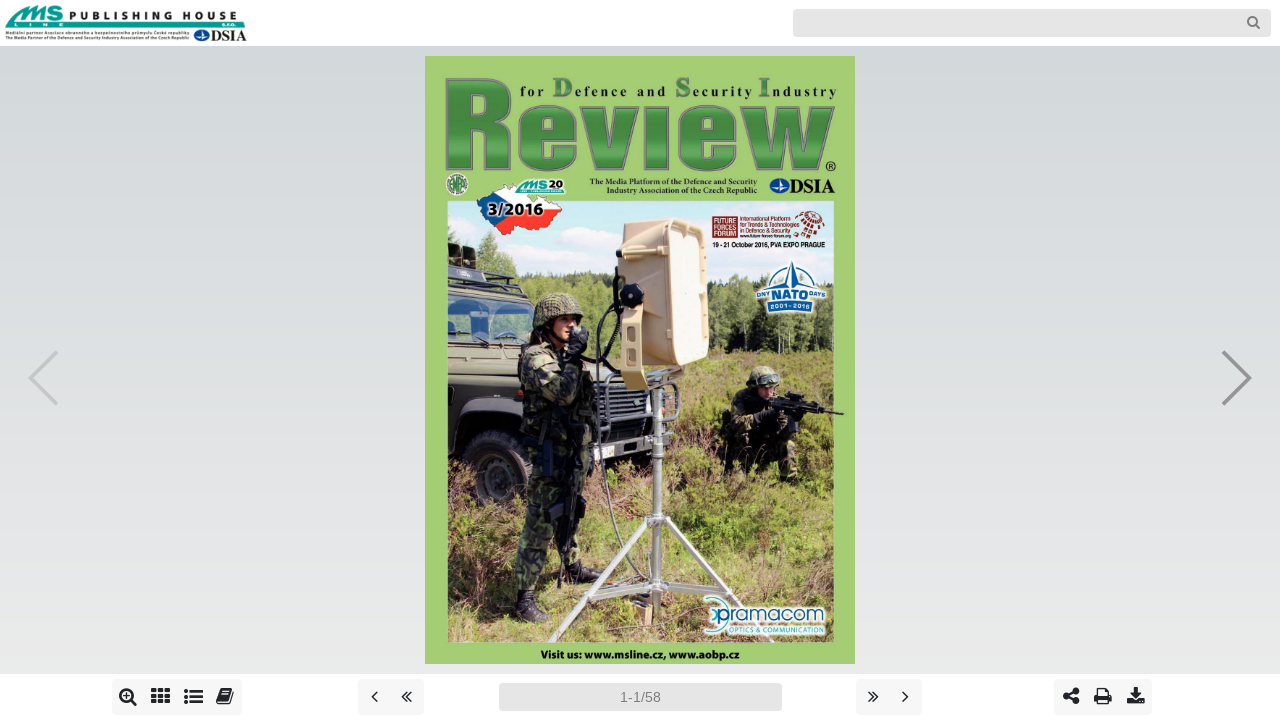

--- FILE ---
content_type: text/html; charset=utf-8
request_url: https://msline.seethebrand.com/issue/reviewen-03-2016/
body_size: 2334
content:
<!DOCTYPE html>
<html lang="en">

<head>
  <meta charset="utf-8">
  <title>Review for defence and security industry 03-2016</title>
  <meta name="viewport" content="user-scalable=no, initial-scale=1, maximum-scale=1, minimum-scale=1, width=device-width, height=device-height" />
  <meta name="description" content="The Media Platform of the Defence and Security Industry Association of the Czech Republic">
  <meta name="keywords" content="msline,Review,AOBP,DSIA,Defence,security,industry,media platform,Partner,Association">
  <link rel="stylesheet" href="css/style-JXUhFuzY.css" />
  <link rel="apple-touch-icon" sizes="57x57" href="img/favicons/apple-touch-icon-57x57.png"> <link rel="apple-touch-icon" sizes="60x60" href="img/favicons/apple-touch-icon-60x60.png"> <link rel="apple-touch-icon" sizes="72x72" href="img/favicons/apple-touch-icon-72x72.png"> <link rel="apple-touch-icon" sizes="76x76" href="img/favicons/apple-touch-icon-76x76.png"> <link rel="apple-touch-icon" sizes="114x114" href="img/favicons/apple-touch-icon-114x114.png"> <link rel="apple-touch-icon" sizes="120x120" href="img/favicons/apple-touch-icon-120x120.png"> <link rel="apple-touch-icon" sizes="144x144" href="img/favicons/apple-touch-icon-144x144.png"> <link rel="apple-touch-icon" sizes="152x152" href="img/favicons/apple-touch-icon-152x152.png"> <link rel="apple-touch-icon" sizes="180x180" href="img/favicons/apple-touch-icon-180x180.png"> <meta name="apple-mobile-web-app-capable" content="yes"> <meta name="apple-mobile-web-app-status-bar-style" content="black-translucent"> <meta name="apple-mobile-web-app-title" content="My App"> <link rel="yandex-tableau-widget" href="img/favicons/yandex-browser-manifest.json"> <link rel="icon" type="image/png" sizes="32x32" href="img/favicons/favicon-32x32.png"> <link rel="icon" type="image/png" sizes="16x16" href="img/favicons/favicon-16x16.png"> <link rel="shortcut icon" href="img/favicons/favicon.ico"> <link rel="icon" type="image/png" sizes="228x228" href="img/favicons/coast-228x228.png"> <link rel="manifest" href="img/favicons/manifest.json"> <meta name="mobile-web-app-capable" content="yes"> <meta name="theme-color" content="#ffffff"> <meta name="application-name" content="My App"> <meta name="msapplication-TileColor" content="#ffffff"> <meta name="msapplication-TileImage" content="img/favicons/mstile-144x144.png"> <meta name="msapplication-config" content="img/favicons/browserconfig.xml">
  <meta property="og:url" content="https://msline.seethebrand.com/issue/reviewen-03-2016" />
  <meta property="og:type" content="website" />
  <meta property="og:title" content="Review for defence and security industry 03-2016" />
  <meta property="og:description" content="Next issue of Review, the media platform of DSIA CR, represents the czech defence and security industry. Its main goal is to help with better communication between the state sphere and industry." />
  <meta property="og:image" content="https://msline.seethebrand.com/issue/reviewen-03-2016/img/cover_x1024.jpg" />
  <meta property="og:locale" content="en_US" />
  <script src="https://code.jquery.com/jquery-3.3.1.min.js" integrity="sha256-FgpCb/KJQlLNfOu91ta32o/NMZxltwRo8QtmkMRdAu8=" crossorigin="anonymous"></script>
  <script src="https://cdnjs.cloudflare.com/ajax/libs/popper.js/1.12.9/umd/popper.min.js" integrity="sha384-ApNbgh9B+Y1QKtv3Rn7W3mgPxhU9K/ScQsAP7hUibX39j7fakFPskvXusvfa0b4Q" crossorigin="anonymous"></script>
  <script src="https://maxcdn.bootstrapcdn.com/bootstrap/4.0.0/js/bootstrap.min.js" integrity="sha384-JZR6Spejh4U02d8jOt6vLEHfe/JQGiRRSQQxSfFWpi1MquVdAyjUar5+76PVCmYl" crossorigin="anonymous"></script>
  <script src="js/app-JXUhFuzY.min.js"></script>
</head>

<body>
  <!-- navbar top -->
  <div id="header" class="d-print-none">
    <div class="container-fluid h-100">
      <div class="row row-no-padding align-items-center h-100">
        <!-- branding -->
        <div class="col-7 h-100">
          <a class="navbar-brand" href="https://www.msline.cz" target="_blank"></a>
        </div>
        <!-- search -->

        <div class="col-5" style="text-align: right">

          <div class="inner-addon right-addon">
            <i class="f-icon icon-th">&#xe806;</i>
            <input id="slideSearch" class="form-control mr-sm-2" type="search" placeholder="">
          </div>
        </div>
      </div>
    </div>
  </div>

  <div id="content" class="content-nav-on">
    <noscript>
      <div class="alert alert-warning" role="alert">
        <p>For full functionality of this site it is necessary to enable JavaScript. Here are the <a href="https://www.enable-javascript.com/en" target="_blank">instructions how to enable JavaScript in your web browser</a>.</p>
        <p>Pro plnou funkčnost tohoto webu je nutné povolit JavaScript. Zde jsou <a href="https://www.enable-javascript.com/cz" target="_blank">pokyny, jak povolit JavaScript ve webovém prohlížeči</a>.</p>
     </div>
    </noscript>
    <!-- Swiper -->
    <div class="swiper-container">
      <!-- Add Navigation -->
      <div class="swiper-button-prev d-print-none"></div>
      <div class="swiper-button-next d-print-none"></div>
      <div class="swiper-wrapper">
      </div>
      <!-- Add Pagination -->
      <div class="swiper-pagination swiper-pagination-white d-print-none"></div>
    </div>

  </div>

  <div id="footer" class="d-print-none">
    <div class="container h-100">
      <div class="row row-no-padding align-items-center h-100">

        <!-- left buttons -->
        <div class="col">
          <div class="btn-toolbar justify-content-center" role="toolbar" aria-label="Toolbar with button groups">
            <div class="btn-group justify-content-center" role="group" aria-label="First group">
              <button id="slideZoom" type="button" class="btn btn-secondary"><i class="f-icon icon-zoom-in">&#xe803;</i></button>
              <button id="slideThumbs" type="button" class="btn btn-secondary"><i class="f-icon icon-th">&#xe800;</i></button>
              <button id="slideToc" type="button" class="btn btn-secondary"><i class="f-icon icon-list-bullet">&#xf0ca;</i></button>
              <button id="minisite" type="button" class="btn btn-secondary"><i class="f-icon icon-list-bullet">&#xe80a;</i></button>
            </div>
          </div>
        </div>

        <!-- left arrows buttons -->
        <div class="col d-none d-lg-block">
          <div class="btn-toolbar justify-content-center" role="toolbar" aria-label="Toolbar with button groups">
            <div class="btn-group " role="group" aria-label="First group">
              <button id="slidePrev" type="button" class="btn btn-secondary"><i class="f-icon icon-angle-left">&#xf104;</i></button>
              <button id="slideFirst" type="button" class="btn btn-secondary"><i class="f-icon icon-angle-double-left">&#xf100;</i></button>
            </div>
          </div>
        </div>

        <!-- middle input -->
        <div class="col-3">
          <div class="input-group justify-content-center" id="searchInput">
            <input id="slideNum" type="text" class="form-control" placeholder="" aria-label="" aria-describedby="searchInput">
          </div>
        </div>

        <!-- right arrows buttons -->
        <div class="col d-none d-lg-block">
          <div class="btn-toolbar justify-content-center" role="toolbar" aria-label="Toolbar with button groups">
            <div class="btn-group " role="group" aria-label="First group">
              <button id="slideLast" type="button" class="btn btn-secondary"><i class="f-icon icon-angle-double-right">&#xf101;</i></button>
              <button id="slideNext" type="button" class="btn btn-secondary"><i class="f-icon icon-angle-right">&#xf105;</i></button>
            </div>
          </div>
        </div>

        <!-- right buttons -->
        <div class="col">
          <div class="btn-toolbar justify-content-center" role="toolbar" aria-label="Toolbar with button groups">
            <div class="btn-group" role="group" aria-label="First group">
              <button id="slideShare" tabindex="0" type="button" class="btn btn-secondary" data-trigger="click" data-toggle="popover-share"><i class="f-icon icon-share">&#xf1e0;</i></button>
              <button id="slidePrint" type="button" class="btn btn-secondary"><i class="f-icon icon-print-1">&#xe801;</i></button>
              <button id="slideDownload" type="button" class="btn btn-secondary" ><i class="f-icon icon-download">&#xe802;</i></button>
            </div>
              <a href="Review_EN-reviewen-03-2016-low-res.pdf" download id="download" hidden></a>
          </div>
        </div>

      </div>
    </div>

  </div>

  <!-- page thumbs -->
  <div id="slideThumbsModal" class="modal-thumb d-print-none">
    <div class="cover-container-thumbs dragscroll">
    </div>
  </div>

  <!-- toc -->
  <div id="slideTocModal" class="modal-toc d-print-none">
    <div class="cover-container-toc dragscroll">
      <div class="btn-secondary modalClose"><i class="f-icon icon-cancel">&#xe809;</i></div>
      <ul class="list-group">
      </ul>
    </div>
  </div>
  <!-- toc -->
  <div id="slideSearchModal" class="modal-search d-print-none">
    <div class="cover-container-search dragscroll">
      <div class="btn-secondary modalClose"><i class="f-icon icon-cancel">&#xe809;</i></div>
      <ul class="list-group">
      </ul>
    </div>
  </div>
  <!-- share popover -->
  <div id="popover_content_wrapper" style="display: none">
    <ul id="popover-share-content" class="list-group">
    </ul>
  </div>
  <!-- ga -->
  <script>
    (function(i,s,o,g,r,a,m){i['GoogleAnalyticsObject']=r;i[r]=i[r]||function(){
    (i[r].q=i[r].q||[]).push(arguments)},i[r].l=1*new Date();a=s.createElement(o),
    m=s.getElementsByTagName(o)[0];a.async=1;a.src=g;m.parentNode.insertBefore(a,m)
    })(window,document,'script','https://www.google-analytics.com/analytics.js','ga');
    ga("create", "UA-96323147-8", "auto");
    ga("create", "UA-40642649-1", "auto");
    ga("send", "pageview");
  </script>

</body>

</html>


--- FILE ---
content_type: application/javascript; charset=utf-8
request_url: https://msline.seethebrand.com/issue/reviewen-03-2016/js/page-search-index-JXUhFuzY.js
body_size: 189918
content:
psi[1]=[[86,202,163,224,'3/2016'],[160,822,192,837,'Visit'],[196,822,217,837,'us'],[220,822,334,837,'www.msline.cz'],[337,822,435,837,'www.aobp.cz']];psi[2]=[[28,323,183,360,'EXPLOSIA'],[194,323,245,360,'a.s'],[28,362,62,373,'Explosia'],[64,362,78,373,'a.s'],[89,362,135,373,'production'],[137,362,152,373,'and'],[155,362,184,373,'trading'],[186,362,224,373,'company'],[227,362,266,373,'operating'],[268,362,283,373,'pri'],[28,374,54,385,'marily'],[70,374,84,385,'the'],[88,374,106,385,'field'],[123,374,168,385,'production'],[185,374,227,385,'explosives'],[231,374,246,385,'and'],[250,374,283,385,'services'],[28,386,71,397,'associated'],[75,386,93,397,'with'],[98,386,144,397,'application'],[161,386,199,397,'energetic'],[203,386,241,397,'materials'],[246,386,258,397,'for'],[262,386,283,397,'com'],[28,398,59,409,'mercial'],[72,398,90,409,'well'],[103,398,135,409,'military'],[138,398,154,409,'use'],[28,410,43,421,'The'],[47,410,84,421,'company'],[88,410,103,421,'was'],[107,410,153,421,'established'],[169,410,190,421,'1920'],[193,410,209,421,'and'],[213,410,233,421,'since'],[237,410,256,421,'then'],[269,410,283,421,'has'],[28,422,56,433,'existed'],[77,422,100,433,'series'],[114,422,144,433,'various'],[146,422,170,433,'forms'],[173,422,188,433,'and'],[190,422,224,433,'business'],[227,422,255,433,'groups'],[263,422,283,433,'from'],[41,434,92,445,'independent'],[95,434,138,445,'joint-stock'],[141,434,179,445,'company'],[182,434,214,445,'through'],[217,434,230,445,'the'],[233,434,254,445,'plant'],[257,434,283,445,'within'],[28,446,57,457,'greater'],[60,446,98,457,'company'],[101,446,121,457,'units'],[124,446,143,457,'back'],[158,446,215,457,'self-managing'],[218,446,256,457,'company'],[259,446,283,457,'(since'],[311,325,329,336,'June'],[346,325,373,336,'2002)'],[386,325,417,336,'present'],[419,325,435,336,'100'],[460,325,473,336,'the'],[475,325,500,336,'shares'],[513,325,527,336,'the'],[529,325,566,336,'company'],[321,337,349,348,'owned'],[365,337,378,348,'the'],[382,337,416,348,'Ministry'],[431,337,465,348,'Industry'],[468,337,483,348,'and'],[486,337,509,348,'Trade'],[524,337,549,348,'Czech'],[553,337,566,348,'Re'],[311,349,340,360,'public'],[342,349,376,360,'Explosia'],[378,349,392,360,'a.s'],[395,349,417,360,'holds'],[432,349,473,360,'important'],[475,349,508,360,'position'],[522,349,535,360,'the'],[537,349,556,360,'field'],[311,361,353,372,'explosives'],[356,361,371,372,'and'],[374,361,420,372,'propellants'],[433,361,446,372,'the'],[449,361,475,372,'Czech'],[478,361,514,372,'Republic'],[517,361,548,372,'market'],[551,361,566,372,'and'],[329,373,345,384,'also'],[360,373,401,384,'important'],[403,373,440,384,'exporter'],[443,373,480,384,'primarily'],[507,373,548,384,'countries'],[322,397,368,408,'Production'],[382,397,424,408,'Explosives'],[322,409,368,420,'Production'],[382,409,428,420,'Propellants'],[322,421,352,432,'Special'],[355,421,400,432,'production'],[322,433,359,444,'Research'],[362,433,377,444,'and'],[380,433,436,444,'Development'],[449,433,491,444,'Explosives'],[322,445,355,456,'Blasting'],[358,445,382,456,'works'],[396,445,433,456,'opencast'],[435,445,475,456,'quarrying'],[28,475,139,502,'RESEARCH'],[145,475,257,502,'INSTITUTE'],[301,475,435,502,'INDUSTRIAL'],[441,475,566,502,'CHEMISTRY'],[28,507,65,517,'Research'],[70,507,105,517,'Institute'],[124,507,163,517,'Industrial'],[169,507,211,517,'Chemistry'],[216,507,232,517,'was'],[237,507,283,517,'established'],[41,519,54,529,'the'],[57,519,91,529,'Ministry'],[105,519,140,529,'Defence'],[143,519,173,529,'Decree'],[187,519,230,529,'November'],[250,519,272,529,'1953'],[36,531,59,541,'nuary'],[77,531,99,541,'1954'],[125,531,145,541,'state'],[149,531,209,541,'administration'],[214,531,242,541,'facility'],[247,531,265,541,'with'],[270,531,283,541,'the'],[28,543,52,553,'scope'],[65,543,102,553,'activities'],[110,543,145,553,'research'],[148,543,163,553,'and'],[166,543,219,553,'development'],[233,543,277,553,'explosives'],[28,555,65,565,'Research'],[68,555,83,565,'and'],[87,555,140,565,'development'],[143,555,174,565,'activity'],[188,555,221,565,'VÚPCH'],[234,555,251,565,'very'],[255,555,283,565,'closely'],[28,567,71,577,'connected'],[73,567,92,577,'with'],[94,567,128,577,'building'],[141,567,183,577,'armament'],[186,567,219,577,'industry'],[232,567,245,577,'the'],[248,567,272,577,'1950s'],[28,579,41,589,'the'],[44,579,58,589,'last'],[61,579,94,589,'century'],[96,579,128,589,'VÚPCH'],[131,579,174,589,'employees'],[177,579,226,589,'participated'],[229,579,272,589,'practically'],[28,591,38,601,'all'],[42,591,95,601,'development'],[99,591,131,601,'projects'],[135,591,149,601,'not'],[153,591,170,601,'only'],[186,591,199,601,'the'],[203,591,221,601,'field'],[237,591,251,601,'pro'],[251,591,283,601,'pellants'],[28,603,43,613,'and'],[47,603,79,613,'military'],[84,603,125,613,'explosives'],[129,603,145,613,'and'],[149,603,201,613,'ammunition'],[206,603,219,613,'but'],[224,603,240,613,'also'],[257,603,283,613,'imple'],[28,615,70,625,'mentation'],[89,615,134,625,'production'],[140,615,192,625,'technologies'],[197,615,216,625,'both'],[235,615,248,625,'the'],[254,615,283,625,'today‘s'],[28,627,61,637,'Explosia'],[64,627,78,637,'a.s'],[80,627,95,637,'and'],[108,627,130,637,'other'],[133,627,177,637,'companies'],[179,627,195,637,'and'],[197,627,228,637,'abroad'],[28,651,136,677,'EXPLOSIA'],[143,651,177,677,'a.s'],[28,680,82,699,'Semtín'],[87,680,117,699,'107'],[28,700,58,720,'530'],[88,700,166,720,'Pardubice'],[28,721,77,741,'Czech'],[82,721,151,741,'Republic'],[28,742,69,762,'+420'],[74,742,104,762,'466'],[109,742,139,762,'825'],[144,742,174,762,'500'],[28,764,192,784,'explosia@explosia.cz'],[28,787,190,810,'www.explosia.cz'],[311,507,332,517,'Main'],[337,507,354,517,'part'],[371,507,401,517,'present'],[406,507,440,517,'Explosia'],[444,507,458,517,'a.s'],[462,507,508,517,'production'],[513,507,536,517,'scope'],[553,507,566,517,'the'],[311,519,357,529,'assortment'],[375,519,419,529,'explosives'],[424,519,471,529,'propellants'],[476,519,491,529,'and'],[496,519,546,529,'ammunition'],[551,519,566,529,'and'],[311,531,328,541,'also'],[332,531,378,541,'production'],[382,531,434,541,'technologies'],[438,531,457,541,'used'],[462,531,477,541,'and'],[481,531,501,541,'their'],[505,531,548,541,'know-how'],[553,531,566,541,'has'],[311,543,331,553,'been'],[338,543,381,553,'developed'],[401,543,434,553,'VÚPCH'],[440,543,470,553,'namely'],[491,543,541,553,'cooperation'],[548,543,566,553,'with'],[311,555,333,565,'other'],[337,555,388,565,'departments'],[403,555,446,565,'EXPLOSIA'],[449,555,463,565,'a.s'],[466,555,482,565,'and'],[485,555,535,565,'SYNTHESIA'],[538,555,554,565,'a.s.'],[311,567,330,577,'with'],[332,567,355,577,'other'],[357,567,404,577,'companies'],[322,591,359,601,'Research'],[362,591,377,601,'and'],[380,591,436,601,'Development'],[449,591,491,601,'Explosives'],[322,603,352,613,'Special'],[355,603,400,613,'production'],[322,615,363,625,'Analytical'],[366,615,418,625,'Laboratories'],[420,615,435,625,'and'],[437,615,466,625,'Testing'],[322,627,362,637,'Company'],[364,627,395,637,'Archive'],[398,627,413,637,'and'],[416,627,445,637,'Library']];psi[4]=[[27,7,69,20,'Content'],[44,36,93,46,'Interviewing'],[95,36,114,46,'State'],[116,36,171,46,'Administration'],[28,49,55,58,'Current'],[58,49,87,58,'Security'],[89,49,115,58,'Threats'],[129,49,141,58,'not'],[142,49,174,58,'Threaten'],[177,49,193,58,'only'],[195,49,218,58,'NATO'],[220,49,254,58,'Members'],[257,49,277,58,'States'],[36,63,53,71,'New'],[56,63,87,71,'Initiative'],[99,63,127,71,'Support'],[145,63,168,71,'Wider'],[170,63,215,71,'Involvement'],[227,63,250,71,'Czech'],[252,63,288,71,'Industry..'],[28,76,58,85,'Meeting'],[69,76,98,85,'Leading'],[101,76,157,85,'Representatives'],[169,76,180,85,'the'],[182,76,213,85,'Visegrad'],[215,76,239,85,'Group'],[241,76,276,85,'Countries'],[279,76,330,85,'Responsible..'],[368,63,382,71,'8–9'],[359,76,382,85,'10–11'],[44,90,77,99,'Defence'],[80,90,110,99,'Security'],[28,103,49,112,'EVPÚ'],[51,103,82,112,'Defence'],[85,103,100,112,'Lays'],[103,103,137,112,'Emphasis'],[151,103,178,112,'Quality'],[28,116,53,125,'Global'],[55,116,100,125,'Surveillance'],[102,116,128,125,'System'],[28,130,60,138,'Pinnacle'],[70,130,81,138,'the'],[83,130,96,138,'Top'],[105,130,137,138,'Literally!'],[28,143,66,152,'Reliability'],[68,143,100,152,'Tradition'],[103,143,116,152,'and'],[119,143,149,152,'Honesty'],[158,143,177,152,'that’s'],[179,143,219,152,'OMNIPOL'],[28,156,43,165,'ERA'],[45,156,84,165,'Introduces'],[86,156,97,165,'the'],[100,156,128,165,'Novelty'],[140,156,148,165,'its'],[150,156,184,165,'Portfolio'],[186,156,202,165,'ERIS'],[224,156,260,165,'Integrated'],[262,156,273,165,'Air'],[275,156,321,165,'Command..'],[28,170,72,179,'EXCALIBUR'],[74,170,98,179,'ARMY'],[100,170,136,179,'Delivered'],[138,170,167,179,'Modern'],[169,170,194,179,'RM-70'],[196,170,222,179,'Vampir'],[224,170,255,179,'Multiple'],[258,170,282,179,'Rocket'],[285,170,325,179,'Launcher..'],[359,170,382,179,'20–21'],[28,183,45,192,'VOP'],[78,183,97,192,'Years'],[109,183,149,192,'Experience'],[151,183,165,192,'and'],[167,183,199,192,'Tradition'],[359,183,382,192,'22–23'],[28,197,55,205,'Agados'],[57,197,83,205,'Trailers'],[85,197,104,205,'Have'],[106,197,132,205,'Proved'],[133,197,175,205,'Themselves'],[178,197,195,205,'Even'],[207,197,218,205,'the'],[221,197,239,205,'Most'],[241,197,278,205,'Difficult..'],[28,210,66,219,'EXPLOSIA'],[75,210,110,219,'Important'],[112,210,143,219,'Exporter'],[145,210,169,219,'mostly'],[194,210,229,219,'Countries'],[48,223,73,232,'Partner'],[75,223,85,232,'for'],[88,223,135,232,'Professionals'],[28,237,67,246,'Equipment'],[69,237,83,246,'and'],[85,237,115,246,'Services'],[129,237,178,246,'Professionals'],[181,237,191,246,'for'],[193,237,240,246,'Professionals'],[28,250,56,259,'Mikov’s'],[58,250,90,259,'Products'],[92,250,102,259,'for'],[104,250,129,259,'Armed'],[131,250,145,259,'and'],[147,250,173,259,'Rescue'],[175,250,197,259,'Corps'],[28,264,77,272,'Multifunction'],[79,264,107,272,'Tactical'],[109,264,141,272,'Terminal'],[143,264,162,272,'CDU'],[164,264,192,272,'BVIS-M'],[28,277,81,286,'Modernisation'],[92,277,109,286,'Tank'],[111,277,144,286,'Intercom'],[146,277,175,286,'Systems'],[402,41,471,53,'Advertisement'],[486,41,520,53,'Review'],[523,41,561,53,'3/2016'],[402,59,436,68,'AGADOS'],[446,59,462,68,'page'],[465,59,476,68,'24'],[479,59,520,68,'ALFAVARIA'],[530,59,547,68,'page'],[550,59,561,68,'31'],[402,69,429,79,'ALLSAT'],[440,69,457,79,'page'],[460,69,472,79,'42'],[475,69,518,79,'AUDIOPRO'],[529,69,546,79,'page'],[550,69,561,79,'57'],[402,79,454,89,'CONTSYSTEM'],[466,79,482,89,'page'],[486,79,498,89,'25'],[502,79,520,89,'DSIA'],[535,79,546,89,'the'],[411,90,428,99,'page'],[433,90,444,99,'13'],[449,90,463,99,'ERA'],[477,90,494,99,'page'],[499,90,510,99,'19'],[515,90,552,99,'EXPLOSIA'],[402,100,422,109,'pages'],[433,100,446,109,'and'],[460,100,480,109,'EVPÚ'],[494,100,518,109,'FENCE'],[529,100,546,109,'page'],[550,100,561,109,'12'],[417,110,436,120,'DAYS'],[454,110,470,120,'page'],[477,110,488,120,'39'],[495,110,525,120,'FUTURE'],[532,110,561,120,'FORCES'],[402,121,431,130,'FORUM'],[443,121,459,130,'page'],[463,121,474,130,'33'],[478,121,518,130,'GUMOTEX'],[529,121,546,130,'page'],[550,121,561,130,'43'],[402,131,442,140,'INTERLINK'],[465,131,481,140,'page'],[484,131,495,140,'32'],[498,131,534,140,'KÄRCHER'],[544,131,561,140,'page'],[402,141,413,151,'47'],[419,141,441,151,'MESIT'],[447,141,485,151,'HOLDING'],[500,141,517,151,'page'],[522,141,533,151,'33'],[539,141,561,151,'NATO'],[402,152,422,161,'DAYS'],[440,152,457,161,'page'],[464,152,475,161,'15'],[483,152,511,161,'NEXTER'],[530,152,547,161,'page'],[402,162,433,171,'PRABOS'],[450,162,466,171,'page'],[473,162,484,171,'27'],[490,162,550,171,'PRAMACOM-HT'],[402,172,419,182,'page'],[439,172,465,182,'SVITAP'],[483,172,500,182,'page'],[520,172,542,182,'TESLA'],[548,172,561,182,'V.T'],[402,182,437,192,'MIKROEL'],[450,182,467,192,'page'],[471,182,482,192,'54'],[486,182,525,192,'VELETRHY'],[529,182,552,192,'BRNO'],[402,193,419,202,'page'],[421,193,432,202,'58'],[434,193,451,202,'VOP'],[472,193,488,202,'page'],[491,193,502,202,'23'],[527,273,566,285,'3/2016'],[28,290,68,299,'Cybernetic'],[70,290,99,299,'Security'],[111,290,130,299,'2020'],[359,290,382,299,'36–37'],[28,304,61,313,'GORDIC'],[64,304,76,313,'has'],[78,304,108,313,'become'],[110,304,121,313,'the'],[124,304,154,313,'Member'],[166,304,178,313,'the'],[180,304,220,313,'Cybernetic'],[222,304,251,313,'Security'],[254,304,288,313,'Section..'],[28,317,51,326,'AURA'],[53,317,65,326,'has'],[68,317,112,326,'Successfully'],[115,317,163,326,'Implemented'],[181,317,230,326,'CATALOGUE'],[239,317,250,326,'the'],[252,317,304,326,'Codification..'],[28,331,54,339,'Corpus'],[56,331,90,339,'Solutions'],[92,331,104,339,'a.s'],[113,331,163,339,'Cybersecurity'],[166,331,192,339,'Experts'],[28,344,56,353,'CEVRO'],[58,344,87,353,'Institute'],[89,344,111,353,'Offers'],[120,344,148,353,'Unique'],[150,344,166,353,'Way'],[178,344,198,353,'Study'],[210,344,236,353,'Oxford'],[238,344,256,353,'Style'],[28,357,41,366,'The'],[44,357,83,366,'Prestigious'],[85,357,108,366,'Award'],[111,357,121,366,'for'],[123,357,215,366,'IMPROMAT-COMPUTER'],[227,357,238,366,'the'],[240,357,258,366,'Field'],[270,357,283,366,'ICT'],[285,357,314,366,'Security'],[28,371,41,380,'ICZ'],[43,371,74,380,'GROUP'],[83,371,109,380,'Crucial'],[111,371,137,380,'System'],[139,371,174,380,'Integrator'],[177,371,190,380,'and'],[193,371,205,380,'ICT'],[208,371,241,380,'Solutions'],[244,371,274,380,'Supplier'],[28,384,43,393,'TTC'],[45,384,78,393,'Marconi'],[81,384,118,393,'Operation'],[120,384,158,393,'Command'],[170,384,204,393,'Dynamic'],[206,384,238,393,'Network'],[28,398,50,406,'ELDIS'],[52,398,90,406,'Pardubice'],[93,398,106,406,'Ltd'],[108,398,124,406,'Will'],[126,398,153,406,'Deliver'],[155,398,171,406,'Four'],[174,398,188,406,'Sets'],[199,398,225,406,'Airport'],[227,398,252,406,'Radars'],[264,398,287,406,'Czech'],[289,398,325,406,'Ministry..'],[28,411,47,420,'LOM'],[49,411,77,420,'PRAHA'],[79,411,92,420,'s.e'],[28,424,67,433,'Simulation'],[69,424,95,433,'System'],[97,424,107,433,'for'],[110,424,121,433,'the'],[123,424,151,433,'Tactical'],[152,424,182,433,'Training'],[194,424,232,433,'Helicopter'],[235,424,257,433,'Crews'],[28,438,59,447,'Modular'],[61,438,86,447,'Shelter'],[89,438,116,447,'IGLOO'],[28,451,70,460,'Specialized'],[72,451,105,460,'Transport'],[107,451,134,460,'Vehicle'],[137,451,147,460,'for'],[148,451,182,460,'Transport'],[194,451,229,460,'Infectious'],[232,451,256,460,'Patient'],[28,464,77,473,'Development'],[96,464,155,473,'Fightsupervision'],[158,464,170,473,'has'],[179,464,217,473,'Significant'],[219,464,253,473,'Influence'],[256,464,272,473,'over'],[281,464,307,473,'Present'],[309,464,347,473,'Progress..'],[28,478,47,487,'STAP'],[49,478,61,487,'a.s'],[70,478,98,487,'Narrow'],[100,478,126,487,'Fabrics'],[128,478,177,487,'Manufacturer'],[180,478,197,487,'from'],[199,478,222,487,'Czech'],[224,478,257,487,'Republic'],[28,491,45,500,'New'],[47,491,75,500,'Tactical'],[77,491,108,500,'Helmets'],[110,491,145,500,'Ops-Core'],[148,491,158,500,'for'],[160,491,182,500,'Police'],[185,491,198,500,'and'],[200,491,225,500,'Armed'],[227,491,250,500,'Forces'],[28,505,53,514,'Koutný'],[56,505,69,514,'Ltd'],[44,518,87,528,'Exhibitions'],[89,518,138,528,'Conferences'],[140,518,174,528,'Seminars'],[28,531,46,540,'IDEB'],[49,531,68,540,'2016'],[28,545,65,554,'Workshop'],[77,545,88,554,'the'],[91,545,114,554,'House'],[126,545,159,554,'Deputies'],[171,545,182,554,'the'],[184,545,223,554,'Parliament'],[235,545,246,554,'the'],[262,545,275,554,'and'],[278,545,289,554,'the'],[291,545,310,554,'DSIA'],[322,545,333,554,'the'],[28,558,47,567,'Žofín'],[50,558,73,567,'Forum'],[87,558,98,567,'the'],[100,558,122,567,'Army'],[124,558,155,567,'Security'],[157,558,171,567,'and'],[173,558,190,567,'Role'],[202,558,213,567,'the'],[215,558,246,567,'Defence'],[248,558,278,567,'Industry'],[28,572,60,581,'Presence'],[72,572,95,581,'Czech'],[98,572,139,581,'Companies'],[150,572,161,581,'the'],[164,572,218,581,'EUROSATORY'],[220,572,239,581,'2016'],[241,572,278,581,'Exhibition'],[359,572,382,581,'52–53'],[28,585,56,594,'Cihelna'],[59,585,77,594,'2016'],[86,585,112,594,'Almost'],[114,585,140,594,'20,000'],[142,585,167,594,'People'],[169,585,187,594,'were'],[189,585,224,594,'Watching'],[233,585,252,594,'1938'],[255,585,301,594,'Mobilization'],[308,585,329,594,'End..'],[44,599,65,608,'News'],[28,612,66,621,'Publishing'],[68,612,85,621,'Plan'],[96,612,115,621,'CDIS'],[118,612,157,621,'Magazines'],[169,612,188,621,'2016'],[190,612,204,621,'and'],[206,612,225,621,'2017'],[41,642,69,656,'focus'],[405,303,439,313,'quarterly'],[441,303,477,313,'magazine'],[480,303,526,313,'representing'],[529,303,541,313,'the'],[543,303,566,313,'Czech'],[396,314,426,324,'defence'],[430,314,444,324,'and'],[449,314,478,324,'security'],[483,314,515,324,'industry'],[520,314,529,324,'Its'],[533,314,566,324,'principal'],[396,324,424,334,'mission'],[447,324,486,334,'contribute'],[508,324,530,334,'better'],[533,324,566,334,'coopera'],[396,335,411,345,'tion'],[413,335,445,345,'between'],[447,335,459,345,'the'],[461,335,506,345,'government'],[508,335,522,345,'and'],[524,335,533,345,'its'],[535,335,566,345,'agencies'],[396,345,410,355,'and'],[413,345,425,355,'the'],[427,345,450,355,'Czech'],[453,345,482,355,'defence'],[484,345,498,355,'and'],[501,345,530,355,'security'],[533,345,565,355,'industry'],[396,361,433,371,'Publisher'],[411,372,430,381,'Line'],[433,372,451,381,'s.r.o'],[396,383,421,392,'Vykáň'],[423,383,436,392,'82'],[438,383,453,392,'289'],[468,383,500,392,'Kounice'],[396,393,421,402,'Czech'],[423,393,458,402,'Republic'],[396,404,439,413,'Phone/Fax'],[441,404,462,413,'+420'],[464,404,479,413,'321'],[482,404,497,413,'672'],[499,404,514,413,'601'],[396,414,423,423,'E-mail'],[426,414,485,423,'info@msline.cz'],[396,425,456,434,'www.msline.cz'],[396,435,499,444,'www.defencecatalogue.eu'],[396,448,420,458,'Editor'],[432,448,453,458,'Chief'],[396,459,417,468,'Šárka'],[420,459,440,468,'Cook'],[396,472,425,482,'Deputy'],[428,472,451,482,'Editor'],[464,472,485,482,'Chief'],[396,483,418,492,'Miloš'],[420,483,449,492,'Soukup'],[396,496,444,506,'Professional'],[446,496,473,506,'Editors'],[396,507,427,516,'Antonín'],[430,507,458,516,'Svěrák'],[460,507,475,516,'Petr'],[477,507,504,516,'Miklík'],[396,517,420,527,'Blažej'],[423,517,458,527,'Kletečka'],[461,517,495,527,'František'],[497,517,536,527,'Prokůpek'],[396,528,416,537,'Pavel'],[418,528,449,537,'Veverka'],[396,541,441,551,'Translator’s'],[443,541,471,551,'Agency'],[396,552,407,561,'Jiří'],[409,552,435,561,'Mareš'],[438,552,459,561,'Šárka'],[461,552,484,561,'Cook'],[487,552,500,561,'Eva'],[503,552,545,561,'Soukupová'],[396,565,423,575,'Design'],[396,575,430,585,'Miroslav'],[432,575,448,585,'Pelz'],[396,589,417,599,'Head'],[430,589,474,599,'Advertising'],[477,589,501,599,'Office'],[396,599,410,609,'Eva'],[412,599,455,609,'Soukupová'],[396,610,426,619,'(e-mail'],[428,610,521,619,'esoukupova@msline.cz)'],[396,623,428,633,'Internet'],[430,623,465,633,'Manager'],[396,634,439,643,'soliter.com'],[396,647,415,657,'Print'],[396,657,427,667,'Magnus'],[434,657,453,667,'s.r.o'],[396,671,444,681,'Distribution'],[411,681,430,691,'Line'],[433,681,454,691,'s.r.o.'],[456,681,478,691,'A.L.L'],[481,681,526,691,'production'],[528,681,547,691,'s.r.o'],[396,696,409,705,'Put'],[411,696,426,705,'into'],[429,696,449,705,'print'],[472,696,492,705,'2016'],[396,707,415,716,'Issue'],[418,707,458,716,'published'],[461,707,473,716,'16'],[486,707,506,716,'2016'],[396,721,411,731,'Key'],[413,721,446,731,'number'],[485,721,510,731,'19352'],[396,732,415,741,'ISSN'],[417,732,460,741,'2336-3460'],[32,776,53,790,'Page'],[117,776,142,790,'Pages'],[145,776,160,790,'8-9'],[28,796,50,811,'State'],[52,796,121,811,'Administration'],[124,796,179,811,'Interviewing'],[28,825,53,834,'Review'],[55,825,65,834,'for'],[67,825,94,834,'defence'],[96,825,109,834,'and'],[111,825,138,834,'security'],[140,825,168,834,'industry'],[170,825,195,834,'3/2016'],[216,776,241,790,'Pages'],[244,776,271,790,'10-11'],[212,796,248,811,'Meeting'],[263,796,297,811,'Leading'],[300,796,377,811,'Representatives..'],[396,746,411,755,'The'],[414,746,442,755,'Review'],[445,746,477,755,'editorial'],[480,746,499,755,'team'],[501,746,522,755,'bears'],[537,746,566,755,'respon'],[396,756,422,766,'sibility'],[424,756,435,766,'for'],[437,756,472,766,'language'],[475,756,489,766,'and'],[492,756,521,766,'content'],[523,756,566,766,'correctness'],[408,767,422,776,'text'],[425,767,440,776,'and'],[443,767,476,776,'graphics'],[480,767,520,776,'developed'],[537,767,566,776,'adverti'],[396,777,411,787,'sers'],[414,777,428,787,'and'],[431,777,466,787,'specialist'],[469,777,498,787,'content'],[501,777,529,787,'editors'],[396,800,416,810,'Photo'],[429,800,440,810,'the'],[442,800,463,810,'cover'],[465,800,509,810,'PRAMACOM'],[517,800,529,810,'HT'],[531,800,546,810,'spol'],[554,800,565,810,'r.o'],[513,825,566,834,'www.msline.cz']];psi[5]=[[438,7,485,20,'Editorial'],[489,7,533,20,'Editorial'],[536,7,567,20,'Board'],[28,236,46,246,'Dear'],[49,236,78,246,'readers'],[28,257,41,267,'The'],[46,257,62,267,'XVI'],[68,257,91,267,'NATO'],[96,257,117,267,'Days'],[122,257,134,267,'the'],[139,257,163,267,'largest'],[169,257,198,267,'security'],[28,268,47,278,'show'],[63,268,88,278,'Europe'],[93,268,109,278,'held'],[127,268,166,278,'September'],[184,268,198,278,'and'],[57,278,85,288,'Ostrava'],[92,278,105,288,'and'],[112,278,123,288,'the'],[130,278,161,288,'FUTURE'],[167,278,198,288,'FORCES'],[28,289,58,299,'FORUM'],[62,289,84,299,'2016'],[101,289,148,299,'international'],[152,289,178,299,'project'],[182,289,198,299,'sup'],[28,300,55,310,'porting'],[58,300,89,310,'interests'],[104,300,115,310,'the'],[119,300,142,310,'Czech'],[145,300,177,310,'industry'],[181,300,198,310,'state'],[28,310,70,320,'authorities'],[74,310,104,320,'science'],[108,310,139,320,'research'],[143,310,157,320,'and'],[161,310,198,320,'education'],[32,342,93,355,'EDITORIAL'],[96,342,138,355,'BOARD'],[32,360,61,369,'Chairman'],[70,360,94,369,'Editorial'],[96,360,113,369,'Board'],[32,370,41,379,'Jiří'],[42,370,61,379,'Hynek'],[67,370,93,378,'President'],[103,370,117,378,'DSIA'],[40,383,62,392,'Deputy'],[64,383,92,392,'Chairman'],[102,383,126,392,'Editorial'],[128,383,145,392,'Board'],[32,393,55,402,'Antonín'],[57,393,71,402,'Seďa'],[77,393,101,401,'Member'],[110,393,119,401,'the'],[131,393,163,401,'Parliament'],[165,393,180,401,'Head'],[189,393,198,401,'the'],[32,403,62,411,'Permanent'],[64,403,96,411,'Delegation'],[105,403,114,411,'the'],[126,403,156,411,'Parliament'],[165,403,174,411,'the'],[32,412,71,420,'Parliamentary'],[73,412,100,420,'Assembly'],[109,412,129,420,'NATO'],[131,412,155,420,'Member'],[164,412,173,420,'the'],[32,422,63,430,'Committee'],[75,422,100,430,'Defence'],[102,422,128,430,'President'],[138,422,183,430,'EURODEFENSE'],[32,435,53,444,'Deputy'],[55,435,84,444,'Chairman'],[93,435,118,444,'Editorial'],[119,435,137,444,'Board'],[32,445,58,454,'Bohuslav'],[60,445,84,454,'Chalupa'],[90,445,114,453,'Member'],[123,445,132,453,'the'],[144,445,176,453,'Parliament'],[32,454,75,463,'Vice-Chairman'],[84,454,93,463,'the'],[95,454,126,463,'Committee'],[137,454,161,463,'Defence'],[32,468,53,477,'Deputy'],[55,468,84,477,'Chairman'],[93,468,118,477,'Editorial'],[119,468,137,477,'Board'],[32,477,50,486,'Radek'],[52,477,82,486,'Hauerland'],[88,478,129,486,'Vice-President'],[138,478,153,486,'DSIA'],[154,478,165,486,'CR'],[32,487,73,495,'Vice-President'],[75,487,83,495,'for'],[85,487,107,495,'External'],[109,487,155,495,'Communication'],[165,487,182,495,'Česká'],[32,497,60,505,'zbrojovka'],[32,510,63,519,'Honourary'],[65,510,94,519,'Chairman'],[103,510,128,519,'Editorial'],[129,510,147,519,'Board'],[32,520,48,529,'Miloš'],[49,520,60,529,'Titz'],[66,520,86,528,'Former'],[96,520,117,528,'Deputy'],[119,520,147,528,'Chairman'],[156,520,187,528,'Committee'],[32,529,56,538,'Defence'],[58,529,69,538,'and'],[70,529,93,538,'Security'],[103,529,111,538,'the'],[124,529,154,538,'Parliament'],[32,543,63,552,'Honourary'],[65,543,92,552,'Members'],[102,543,126,552,'Editorial'],[128,543,145,552,'Board'],[32,552,55,561,'General'],[57,552,69,561,'Petr'],[70,552,85,561,'Pavel'],[91,553,119,561,'Chairman'],[128,553,137,561,'the'],[139,553,157,561,'NATO'],[159,553,181,561,'Military'],[32,562,63,570,'Committee'],[32,571,55,580,'General'],[57,571,67,580,'ret'],[68,571,94,580,'Vlastimil'],[95,571,111,580,'Picek'],[117,572,138,580,'Advisor'],[147,572,156,580,'the'],[158,572,176,580,'Czech'],[32,581,58,589,'President'],[32,590,54,599,'Jaromír'],[55,590,80,599,'Novotný'],[86,591,107,599,'Advisor'],[117,591,135,599,'Czech'],[137,591,153,599,'Prime'],[155,591,178,599,'Minister'],[32,600,55,609,'General'],[57,600,67,609,'ret'],[69,600,84,609,'Pavel'],[86,600,103,609,'Štefka'],[109,600,130,608,'Advisor'],[140,600,162,608,'General'],[164,600,188,608,'Director'],[32,609,48,618,'Trade'],[50,609,63,618,'Fairs'],[64,609,78,618,'Brno'],[80,609,88,618,'for'],[89,609,103,618,'IDET'],[32,640,55,649,'Military'],[57,640,75,649,'Office'],[84,640,94,649,'the'],[95,640,122,649,'President'],[132,640,141,649,'the'],[143,640,168,649,'Republic'],[32,649,44,658,'Brig'],[46,649,55,658,'Jan'],[57,649,70,658,'Kaše'],[76,649,91,658,'Chief'],[100,649,109,658,'the'],[111,649,123,658,'Staff'],[32,664,51,673,'Senate'],[61,664,70,673,'the'],[72,664,103,673,'Parliament'],[112,664,122,673,'the'],[32,674,47,683,'Jozef'],[48,674,66,683,'Regec'],[72,674,94,682,'Senator'],[96,674,120,682,'member'],[129,674,138,682,'the'],[140,674,171,682,'Committee'],[32,683,53,692,'Foreign'],[55,683,75,692,'Affairs'],[77,683,101,692,'Defence'],[102,683,113,692,'and'],[115,683,138,692,'Security'],[32,693,55,702,'Michael'],[57,693,77,702,'Hrbata'],[83,693,105,701,'Advisor'],[114,693,133,701,'Senate'],[142,693,151,701,'the'],[153,693,183,701,'Parliament'],[32,702,41,711,'the'],[53,702,61,711,'for'],[63,702,87,711,'Defence'],[89,702,106,711,'Policy'],[32,716,43,725,'The'],[44,716,63,725,'Office'],[72,716,81,725,'the'],[93,716,130,725,'Government'],[32,726,41,734,'Jiří'],[42,726,65,734,'Winkler'],[71,726,95,734,'Defence'],[97,726,108,734,'and'],[109,726,132,734,'Security'],[134,726,170,734,'Department'],[172,726,190,734,'Office'],[32,735,41,744,'the'],[43,735,78,744,'Government'],[88,735,97,744,'the'],[224,33,235,43,'the'],[240,33,256,43,'field'],[273,33,302,43,'defence'],[306,33,320,43,'and'],[324,33,355,43,'security'],[360,33,382,43,'taking'],[212,43,232,53,'place'],[237,43,255,53,'from'],[260,43,291,53,'October'],[324,43,355,53,'October'],[212,54,240,64,'Prague'],[246,54,257,64,'are'],[264,54,276,64,'the'],[282,54,300,64,'most'],[306,54,343,64,'important'],[349,54,382,64,'domestic'],[212,65,235,75,'events'],[252,65,263,75,'the'],[268,65,284,75,'field'],[301,65,330,75,'defence'],[335,65,348,75,'and'],[353,65,382,75,'security'],[212,75,225,85,'this'],[228,75,245,85,'year'],[227,86,240,96,'this'],[242,86,277,96,'occasion'],[293,86,316,96,'would'],[319,86,332,96,'like'],[345,86,372,96,'present'],[212,97,228,107,'you'],[246,97,257,107,'the'],[262,97,282,107,'pages'],[298,97,310,107,'the'],[314,97,340,107,'Review'],[345,97,382,107,'magazine'],[212,107,231,117,'more'],[234,107,250,117,'than'],[265,107,294,117,'globally'],[297,107,340,117,'competitive'],[343,107,382,117,'companies'],[212,118,227,128,'that'],[231,118,244,128,'can'],[262,118,284,128,'proud'],[301,118,318,128,'their'],[323,118,355,128,'top-level'],[359,118,382,128,'know'],[212,129,228,139,'how'],[232,129,246,139,'and'],[251,129,277,139,'results'],[281,129,294,139,'but'],[298,129,332,139,'primarily'],[348,129,366,139,'their'],[370,129,382,139,'na'],[212,139,233,149,'tional'],[236,139,265,149,'security'],[267,139,281,149,'and'],[283,139,312,149,'defence'],[314,139,359,149,'capabilities'],[218,150,241,160,'would'],[245,150,258,160,'like'],[272,150,292,160,'make'],[295,150,308,160,'use'],[322,150,335,160,'this'],[338,150,382,160,'opportunity'],[222,161,243,171,'invite'],[246,161,259,171,'you'],[272,161,295,171,'stands'],[308,161,327,171,'some'],[340,161,352,171,'the'],[354,161,382,171,'compa'],[212,171,227,181,'nies'],[230,171,244,181,'and'],[247,171,262,181,'also'],[276,171,288,181,'the'],[292,171,311,181,'stand'],[341,171,356,181,'Line'],[370,171,382,181,'the'],[212,182,236,192,'Future'],[238,182,262,192,'Forces'],[264,182,279,192,'fair'],[281,182,304,192,'where'],[318,182,365,192,'international'],[368,182,382,192,'jury'],[212,193,226,203,'will'],[229,193,249,203,'again'],[252,193,288,203,'announce'],[292,193,305,203,'and'],[308,193,331,203,'award'],[334,193,356,203,'prizes'],[370,193,382,203,'the'],[212,203,227,213,'best'],[229,203,260,213,'exhibits'],[212,214,225,224,'The'],[228,214,263,224,'“Review”'],[267,214,281,224,'also'],[285,214,316,224,'contains'],[327,214,350,224,'report'],[366,214,382,224,'acti'],[212,225,231,235,'vities'],[233,225,247,235,'and'],[249,225,292,235,'conclusions'],[303,225,315,235,'the'],[332,225,362,235,'General'],[363,225,382,235,'Mee'],[212,235,226,245,'ting'],[239,235,251,245,'the'],[254,235,285,245,'Defence'],[288,235,302,245,'and'],[305,235,335,245,'Security'],[338,235,368,245,'Industry'],[370,235,382,245,'As'],[212,246,245,256,'sociation'],[258,246,270,256,'the'],[272,246,295,256,'Czech'],[298,246,330,256,'Republic'],[333,246,347,256,'and'],[349,246,382,256,'speeches'],[222,257,253,267,'Minister'],[266,257,296,267,'Defence'],[299,257,324,267,'Martin'],[327,257,366,267,'Stropnický'],[369,257,382,267,'and'],[212,268,236,277,'DSIA’s'],[241,268,275,277,'President'],[281,268,292,277,'Jiří'],[297,268,324,277,'Hynek'],[346,268,364,277,'have'],[369,268,382,277,'just'],[212,278,237,288,'started'],[242,278,278,288,'preparing'],[283,278,295,288,'the'],[300,278,323,288,'fourth'],[328,278,346,288,'issue'],[363,278,382,288,'CDIS'],[212,289,241,299,'Review'],[247,289,270,299,'which'],[276,289,290,299,'will'],[312,289,348,299,'published'],[370,289,382,299,'the'],[212,300,245,310,'occasion'],[260,300,272,310,'the'],[276,300,299,310,'INDO'],[303,300,339,310,'DEFENCE'],[343,300,382,310,'Internatio'],[212,310,223,320,'nal'],[228,310,243,320,'Fair'],[247,310,270,320,'where'],[274,310,286,320,'the'],[290,310,325,320,'magazine'],[330,310,343,320,'will'],[361,310,382,320,'distri'],[396,33,418,43,'buted'],[423,33,436,43,'and'],[442,33,465,43,'where'],[470,33,482,43,'the'],[487,33,510,43,'Czech'],[515,33,548,43,'Republic'],[553,33,566,43,'will'],[396,43,413,53,'have'],[427,43,453,53,'official'],[455,43,485,53,'national'],[487,43,510,53,'stand'],[466,54,486,64,'Šárka'],[489,54,510,64,'Cook'],[513,54,566,64,'Editor-in-Chief'],[214,342,237,351,'Ministry'],[247,342,271,351,'Industry'],[272,342,283,351,'and'],[284,342,300,351,'Trade'],[310,342,319,351,'the'],[214,351,239,360,'Vladimír'],[240,351,254,360,'Bärtl'],[260,352,281,360,'Deputy'],[283,352,307,360,'Minister'],[214,361,238,370,'Břetislav'],[240,361,257,370,'Grégr'],[263,361,288,369,'Director'],[290,361,324,369,'Department'],[333,361,371,369,'Coordination'],[221,370,248,379,'Structural'],[250,370,267,379,'Funds'],[214,380,235,389,'Zdeněk'],[237,380,254,389,'Richtr'],[260,380,284,388,'Director'],[293,380,315,388,'License'],[316,380,358,388,'Administration'],[214,389,233,398,'Martin'],[235,389,250,398,'Šperl'],[256,389,281,398,'Director'],[282,389,316,398,'Department'],[318,389,326,398,'for'],[328,389,346,398,'Export'],[348,389,370,398,'Strategy'],[214,399,224,407,'and'],[226,399,263,407,'Management'],[265,399,286,407,'Service'],[395,342,436,351,'Confederation'],[446,342,464,351,'Czech'],[465,342,489,351,'Aviation'],[491,342,515,351,'Industry'],[395,352,418,361,'Ladislav'],[420,352,437,361,'Šimek'],[443,352,471,361,'President'],[472,352,514,361,'Vice-President'],[523,352,538,361,'DSIA'],[214,412,237,421,'Ministry'],[247,412,271,421,'Defence'],[281,412,290,421,'the'],[214,422,232,430,'Tomáš'],[234,422,254,430,'Kuchta'],[260,422,281,430,'Deputy'],[282,422,306,430,'Minister'],[214,431,233,440,'Martin'],[235,431,256,440,'Dvořák'],[262,431,287,439,'Director'],[289,431,313,439,'Defence'],[315,431,360,439,'Standardisation'],[214,441,249,449,'Codification'],[250,441,261,449,'and'],[263,441,299,449,'Government'],[300,441,322,449,'Quality'],[323,441,353,449,'Assurance'],[354,441,381,449,'Authority'],[214,454,233,463,'Armed'],[235,454,253,463,'Forces'],[263,454,272,463,'the'],[214,464,237,472,'General'],[238,464,252,472,'Josef'],[254,464,274,472,'Bečvář'],[280,464,295,472,'Chief'],[304,464,313,472,'the'],[315,464,338,472,'General'],[339,464,352,472,'Staff'],[214,473,243,482,'Maj.-Gen'],[245,473,267,482,'Jaroslav'],[269,473,289,482,'Kocián'],[295,473,316,481,'Deputy'],[317,473,333,481,'Chief'],[342,473,351,481,'the'],[353,473,375,481,'General'],[214,482,226,491,'Staff'],[214,492,223,501,'Col'],[225,492,240,501,'Karel'],[242,492,261,501,'Huleja'],[267,492,282,500,'Chief'],[292,492,301,500,'the'],[302,492,330,500,'Chemical'],[332,492,348,500,'Corps'],[214,507,231,516,'Police'],[240,507,250,516,'the'],[214,516,243,525,'Maj.-Gen'],[244,516,262,525,'Tomáš'],[263,516,277,525,'Tuhý'],[283,516,300,525,'Police'],[302,516,328,525,'President'],[214,526,223,534,'Col'],[225,526,243,534,'Tomáš'],[245,526,266,534,'Hytych'],[272,526,295,534,'Director'],[304,526,313,534,'the'],[315,526,323,534,'Air'],[325,526,346,534,'Service'],[214,535,223,544,'Col'],[227,535,252,544,'Lubomír'],[253,535,270,544,'Znojil'],[276,535,292,544,'Head'],[301,535,310,544,'the'],[312,535,346,544,'Department'],[355,535,376,544,'Special'],[214,545,233,553,'Diving'],[234,545,260,553,'Activities'],[262,545,273,553,'and'],[274,545,299,553,'Training'],[301,545,319,553,'Public'],[321,545,338,553,'Order'],[340,545,357,553,'Police'],[214,554,246,562,'Directorate'],[255,554,264,562,'the'],[265,554,283,562,'Police'],[285,554,313,562,'Presidium'],[214,569,224,578,'Fire'],[226,569,247,578,'Rescue'],[248,569,269,578,'Service'],[279,569,288,578,'the'],[214,578,243,587,'Maj.-Gen'],[245,578,274,587,'Drahoslav'],[276,578,290,587,'Ryba'],[296,578,319,587,'General'],[320,578,344,587,'Director'],[214,588,225,597,'Brig'],[227,588,243,597,'Miloš'],[245,588,269,597,'Svoboda'],[275,588,296,596,'Deputy'],[310,588,318,596,'for'],[320,588,351,596,'Prevention'],[352,588,363,596,'and'],[365,588,378,596,'Civil'],[214,597,245,606,'Emergency'],[247,597,284,606,'Preparedness'],[214,607,223,615,'Col'],[225,607,251,615,'František'],[253,607,271,615,'Mencl'],[277,607,302,615,'Director'],[304,607,315,615,'FRS'],[316,607,336,615,'Region'],[338,607,359,615,'Hradec'],[214,616,235,624,'Králové'],[214,631,239,640,'National'],[240,631,264,640,'Security'],[266,631,293,640,'Authority'],[214,641,233,649,'Martin'],[235,641,252,649,'Fialka'],[258,641,281,649,'Director'],[290,641,331,649,'Administrative'],[333,641,344,649,'and'],[346,641,369,649,'Physical'],[214,650,236,658,'Security'],[238,650,272,658,'Department'],[214,665,239,674,'Regional'],[240,665,268,674,'Authority'],[214,674,226,683,'Aleš'],[228,674,260,683,'Boňatovský'],[266,675,293,683,'Secretary'],[302,675,311,683,'the'],[312,675,341,683,'Pardubice'],[343,675,362,683,'Region'],[214,684,236,692,'Security'],[238,684,263,692,'Council'],[264,684,280,692,'Head'],[289,684,298,692,'the'],[300,684,315,692,'Crisis'],[317,684,354,692,'Management'],[356,684,377,692,'Section'],[214,699,232,708,'Czech'],[233,699,249,708,'Proof'],[251,699,269,708,'House'],[271,699,280,708,'for'],[281,699,301,708,'Testing'],[302,699,317,708,'Arms'],[319,699,330,708,'and'],[331,699,368,708,'Ammunition'],[214,708,230,717,'Milan'],[232,708,248,717,'Kukla'],[254,708,282,717,'Chairman'],[214,723,231,732,'CESES'],[233,723,244,732,'FSV'],[246,723,268,732,'Charles'],[270,723,299,732,'University'],[214,733,229,742,'Miloš'],[231,733,254,742,'Balabán'],[260,733,276,741,'Head'],[285,733,294,741,'the'],[296,733,315,741,'Center'],[324,733,347,741,'Security'],[349,733,366,741,'Policy'],[32,749,50,758,'NATO'],[52,749,75,758,'Support'],[76,749,98,758,'Agency'],[99,749,120,758,'(NSPA)'],[32,758,55,767,'Antonín'],[57,758,78,767,'Zlínský'],[214,748,241,757,'Gremium'],[243,748,260,757,'Alarm'],[262,748,295,757,'Association'],[214,757,233,766,'Václav'],[234,757,255,766,'Nepraš'],[261,757,287,766,'President'],[32,772,56,781,'Ministry'],[65,772,87,781,'Foreign'],[88,772,107,781,'Affairs'],[117,772,126,781,'the'],[32,782,56,790,'Miloslav'],[58,782,76,790,'Stašek'],[82,782,103,790,'Deputy'],[105,782,128,790,'Minister'],[130,782,138,790,'for'],[140,782,168,790,'Economic'],[170,782,181,790,'and'],[32,791,66,800,'Operational'],[68,791,89,800,'Section'],[32,801,48,809,'Jakub'],[50,801,77,809,'Kulhánek'],[214,772,247,781,'Association'],[256,772,265,781,'the'],[267,772,291,781,'Aviation'],[293,772,335,781,'Manufacturers'],[345,772,354,781,'the'],[214,782,235,791,'Zbyněk'],[237,782,257,791,'Hruška'],[263,782,291,790,'Chairman'],[300,782,326,790,'Research'],[328,782,339,790,'and'],[340,782,379,790,'Development'],[214,791,245,800,'Committee'],[247,791,257,800,'and'],[259,791,287,800,'Chairman'],[297,791,333,800,'International'],[335,791,361,800,'Relations'],[214,801,245,809,'Committee'],[28,825,81,834,'www.msline.cz'],[396,75,415,85,'Note'],[427,75,439,85,'the'],[441,75,465,85,'editor'],[396,86,410,95,'The'],[429,86,444,95,'Line'],[448,86,486,95,'publishing'],[489,86,511,95,'house'],[515,86,527,95,'has'],[530,86,548,95,'been'],[552,86,566,95,'pre'],[396,97,419,106,'paring'],[423,97,434,106,'the'],[437,97,456,106,'tenth'],[459,97,477,106,'issue'],[490,97,502,106,'the'],[505,97,542,106,'Catalogue'],[555,97,566,106,'Se'],[396,107,417,117,'curity'],[422,107,436,117,'and'],[441,107,472,117,'Defence'],[396,118,444,127,'Technologies'],[447,118,457,127,'for'],[460,118,472,127,'the'],[396,129,415,138,'2017'],[424,129,443,138,'2018'],[446,129,472,138,'period'],[396,139,419,149,'which'],[429,139,462,149,'available'],[404,150,443,160,'hard-cover'],[446,150,472,160,'Czech'],[396,161,422,170,'English'],[430,161,472,170,'publication'],[396,172,410,181,'and'],[415,172,429,181,'also'],[434,172,462,181,'on-line'],[396,182,410,192,'will'],[436,182,472,192,'presented'],[396,193,406,202,'for'],[411,193,422,202,'the'],[427,193,440,202,'first'],[444,193,460,202,'time'],[396,204,408,213,'the'],[414,204,444,213,'editorial'],[451,204,472,213,'board'],[396,214,425,224,'meeting'],[445,214,472,224,'January'],[396,225,418,234,'2017'],[425,225,435,234,'All'],[443,225,472,234,'defence'],[396,236,410,245,'and'],[413,236,441,245,'security'],[444,236,472,245,'compa'],[396,246,411,256,'nies'],[415,246,428,256,'can'],[432,246,445,256,'use'],[449,246,460,256,'the'],[464,246,499,256,'catalogue'],[515,246,541,256,'present'],[545,246,566,256,'them'],[396,257,418,266,'selves'],[433,257,444,266,'the'],[448,257,465,266,'form'],[487,257,518,266,'business'],[522,257,538,266,'offer'],[542,257,556,266,'and'],[404,268,453,277,'photographic'],[456,268,485,277,'product'],[488,268,522,277,'appendix'],[526,268,548,277,'which'],[552,268,566,277,'also'],[396,278,427,288,'contains'],[430,278,449,288,'basic'],[452,278,496,288,'descriptions'],[510,278,521,288,'the'],[525,278,558,288,'products'],[396,289,410,298,'you'],[413,289,430,298,'wish'],[443,289,460,298,'have'],[470,289,486,298,'look'],[499,289,510,298,'the'],[513,289,544,298,'2015-16'],[547,289,566,298,'Cata'],[396,300,417,309,'logue'],[432,300,461,309,'Security'],[465,300,479,309,'and'],[483,300,513,309,'Defence'],[517,300,566,309,'Technologies'],[396,310,411,320,'visit'],[413,310,498,320,'http://bit.ly/1UY6c9r'],[395,368,419,377,'Defence'],[421,368,445,377,'Industry'],[447,368,492,377,'Representatives'],[395,379,414,387,'Štěpán'],[416,379,434,387,'Černý'],[439,379,464,387,'Business'],[466,379,489,387,'Director'],[500,379,517,387,'SVOS'],[395,389,420,398,'Miroslav'],[422,389,443,398,'Dvořák'],[449,389,477,397,'Chairman'],[486,389,495,397,'the'],[497,389,514,397,'Board'],[523,389,546,397,'PAMCO'],[395,399,406,408,'and'],[407,399,421,408,'T-CZ'],[395,409,407,418,'Filip'],[409,409,444,418,'Engelsmann'],[449,410,472,418,'General'],[474,410,498,418,'Director'],[507,410,525,418,'AURA'],[395,420,414,429,'Andrej'],[416,420,438,429,'Hronec'],[444,420,467,428,'General'],[468,420,492,428,'Director'],[501,420,528,428,'Audiopro'],[395,430,409,439,'Josef'],[411,430,436,439,'Hudeček'],[442,430,485,439,'Vice-Chairman'],[494,430,503,439,'the'],[504,430,521,439,'Board'],[531,430,549,439,'MESIT'],[395,440,417,449,'holding'],[395,451,406,460,'Petr'],[408,451,425,460,'Kokeš'],[431,451,466,459,'Commercial'],[468,451,491,459,'Director'],[501,451,516,459,'INTV'],[395,461,404,470,'Jan'],[406,461,425,470,'Köhler'],[431,461,466,469,'Commercial'],[468,461,491,469,'Director'],[500,461,514,469,'T-CZ'],[395,471,409,480,'René'],[411,471,443,480,'Machovský'],[449,471,478,480,'Marketing'],[480,471,503,480,'Director'],[512,471,528,480,'Trade'],[530,471,547,480,'FIDES'],[395,482,418,490,'Antonín'],[420,482,447,490,'Mohelník'],[453,482,477,490,'Director'],[486,482,495,490,'the'],[497,482,516,490,'Prague'],[518,482,538,490,'branch'],[395,492,412,500,'ELDIS'],[414,492,442,500,'Pardubice'],[395,502,421,511,'Radoslav'],[422,502,448,511,'Moravec'],[453,502,476,511,'General'],[478,502,502,511,'Director'],[511,502,534,511,'ZEVETA'],[395,512,406,521,'Petr'],[408,512,427,521,'Novák'],[433,513,456,521,'General'],[457,513,481,521,'Director'],[490,513,508,521,'RETIA'],[395,523,412,532,'Lubor'],[414,523,435,532,'Novota'],[441,523,461,531,'Owner'],[463,523,473,531,'and'],[475,523,499,531,'Director'],[508,523,526,531,'S.P.M'],[527,523,548,531,'Liberec'],[395,533,411,542,'Lukáš'],[413,533,438,542,'Novotný'],[444,533,472,541,'Marketing'],[474,533,499,541,'Manager'],[509,533,548,541,'Czechoslovak'],[395,543,413,552,'Group'],[395,554,412,562,'Lenka'],[414,554,434,562,'Orlová'],[440,554,467,562,'Company'],[469,554,496,562,'Executive'],[498,554,509,562,'and'],[511,554,534,562,'Director'],[395,564,420,572,'ORITEST'],[395,574,417,583,'Jaroslav'],[419,574,446,583,'Pecháček'],[452,574,493,583,'Vice-President'],[502,574,517,583,'DSIA'],[518,574,529,583,'CR'],[531,574,559,583,'Managing'],[395,585,419,593,'Director'],[428,585,466,593,'SWORDFISH'],[395,595,415,604,'Marika'],[417,595,449,604,'Přinosilová'],[455,595,478,603,'Director'],[480,595,509,603,'Marketing'],[511,595,522,603,'and'],[395,605,441,613,'Communication'],[450,605,481,613,'OMNIPOL'],[395,615,410,624,'Karel'],[412,615,435,624,'Ritschel'],[441,615,464,624,'Director'],[470,615,506,624,'International'],[508,615,532,624,'Defence'],[534,615,560,624,'Programs'],[398,626,418,634,'TATRA'],[421,626,446,634,'TRUCKS'],[395,636,403,645,'Jiří'],[405,636,426,645,'Rousek'],[432,636,461,644,'Exhibition'],[462,636,486,644,'Director'],[495,636,510,644,'IDET'],[512,636,535,644,'PYROS/'],[537,636,549,644,'ISET'],[395,646,406,655,'Petr'],[408,646,425,655,'Rusek'],[431,646,459,655,'Chairman'],[468,646,477,655,'the'],[479,646,496,655,'Board'],[505,646,524,655,'TATRA'],[526,646,550,655,'TRUCKS'],[395,657,410,665,'Pavel'],[412,657,429,665,'Růčka'],[435,657,458,665,'General'],[460,657,484,665,'Director'],[493,657,520,665,'Intercolor'],[395,667,403,676,'Jiří'],[405,667,423,676,'Řezáč'],[428,667,469,675,'Vice-President'],[471,667,479,675,'for'],[480,667,516,675,'Cooperation'],[518,667,528,675,'and'],[530,667,545,675,'Trade'],[395,677,412,686,'Policy'],[421,677,436,686,'DSIA'],[438,677,448,686,'CR'],[450,677,472,686,'Advisor'],[481,677,504,686,'General'],[505,677,529,686,'Director'],[395,688,426,696,'OMNIPOL'],[395,698,412,707,'Milan'],[413,698,428,707,'Starý'],[434,698,463,706,'Marketing'],[465,698,490,706,'Manager'],[499,698,511,706,'ERA'],[395,708,410,717,'Pavel'],[412,708,434,717,'Šalanda'],[440,708,481,716,'Vice-President'],[490,708,505,716,'DSIA'],[506,708,517,716,'CR'],[519,708,542,716,'Director'],[395,718,418,727,'ROHDE'],[420,718,425,727,'&'],[427,718,458,727,'SCHWARZ'],[464,718,481,727,'Praha'],[395,729,403,737,'Jiří'],[405,729,423,737,'Šimek'],[429,729,457,737,'Managing'],[459,729,482,737,'Director'],[492,729,516,737,'Quittner'],[517,729,522,737,'&'],[524,729,548,737,'Schimek'],[395,739,413,748,'Marek'],[415,739,429,748,'Špok'],[435,739,459,747,'Director'],[467,739,481,747,'VOP'],[395,749,403,758,'Jiří'],[405,749,418,758,'Štefl'],[424,749,447,758,'General'],[449,749,474,758,'Manager'],[483,749,516,758,'OPTOKON'],[395,759,409,768,'Josef'],[410,759,425,768,'Tichý'],[431,760,454,768,'General'],[456,760,479,768,'Director'],[489,760,518,768,'EXPLOSIA'],[395,770,417,779,'Jaroslav'],[419,770,446,779,'Trávníček'],[452,770,473,778,'Deputy'],[482,770,509,778,'Technical'],[511,770,522,778,'and'],[524,770,548,778,'Business'],[395,780,419,788,'Director'],[427,780,442,788,'VTÚ'],[444,780,485,788,'Vice-President'],[486,780,494,788,'for'],[496,780,519,788,'Industry'],[528,780,543,788,'DSIA'],[395,790,407,799,'Igor'],[408,790,433,799,'Valníček'],[439,790,452,799,'CEO'],[454,790,458,799,'&'],[460,790,483,799,'General'],[485,790,509,799,'Director'],[518,790,534,799,'EVPÚ'],[536,790,560,799,'Defence'],[395,801,418,809,'Přemysl'],[419,801,438,809,'Večeřa'],[444,801,468,809,'Director'],[477,801,495,809,'MESIT'],[497,801,520,809,'defence'],[400,825,425,834,'Review'],[427,825,437,834,'for'],[439,825,466,834,'defence'],[468,825,481,834,'and'],[483,825,510,834,'security'],[512,825,540,834,'industry'],[542,825,566,834,'3/2016']];psi[6]=[[27,8,85,20,'Interviews'],[88,8,114,20,'State'],[117,8,194,20,'Administration'],[28,31,133,62,'Current'],[142,31,253,62,'Security'],[260,31,359,62,'Threats'],[412,31,456,62,'not'],[28,63,147,94,'Threaten'],[157,63,215,94,'only'],[224,63,308,94,'NATO'],[318,63,431,94,'Member'],[440,63,520,94,'States'],[177,98,221,107,'connection'],[228,98,245,107,'with'],[252,98,277,107,'events'],[162,109,174,118,'the'],[178,109,206,118,'Crimea'],[210,109,224,118,'and'],[228,109,257,118,'eastern'],[260,109,291,118,'Ukraine'],[174,120,187,129,'the'],[191,120,223,129,'ongoing'],[227,120,265,129,'migration'],[269,120,291,129,'crisis'],[162,131,187,140,'biased'],[196,131,225,140,'articles'],[234,131,249,140,'and'],[258,131,291,140,'opinions'],[162,142,189,151,'appear'],[191,142,215,151,'which'],[217,142,251,151,'question'],[253,142,266,151,'the'],[268,142,291,151,'North'],[162,153,193,162,'Atlantic'],[197,153,234,162,'Alliance’s'],[238,153,263,162,'ability'],[279,153,291,162,'act'],[173,164,186,173,'our'],[189,164,237,173,'membership'],[249,164,262,173,'the'],[264,164,291,173,'NATO'],[162,175,178,184,'And'],[182,175,202,184,'there'],[206,175,219,184,'are'],[223,175,237,184,'just'],[250,175,264,184,'few'],[268,175,291,184,'politi'],[162,186,182,195,'cians'],[187,186,204,195,'who'],[209,186,221,195,'are'],[226,186,243,195,'able'],[261,186,274,195,'tell'],[279,186,291,195,'the'],[162,197,186,206,'Czech'],[193,197,220,206,'public'],[241,197,261,206,'plain'],[268,197,291,206,'words'],[162,208,176,217,'and'],[184,208,215,217,'without'],[223,208,261,217,'populistic'],[269,208,291,217,'hypo'],[162,219,182,228,'crisy'],[186,219,202,228,'that'],[225,219,239,228,'our'],[243,219,291,228,'membership'],[172,230,185,239,'the'],[187,230,219,239,'Alliance'],[222,230,236,239,'and'],[239,230,252,239,'the'],[255,230,291,239,'European'],[162,241,186,250,'Union'],[190,241,214,250,'which'],[217,241,260,250,'guarantees'],[263,241,277,250,'our'],[280,241,291,250,'se'],[162,252,186,261,'curity'],[208,252,246,261,'particular'],[253,252,272,261,'from'],[279,252,291,261,'the'],[28,263,67,272,'viewpoint'],[84,263,111,272,'threats'],[116,263,159,272,'formulated'],[176,263,189,272,'the'],[193,263,225,272,'Security'],[230,263,262,272,'Strategy'],[279,263,291,272,'the'],[28,274,52,283,'Czech'],[55,274,92,283,'Republic'],[28,296,42,305,'The'],[47,296,69,305,'North'],[73,296,103,305,'Atlantic'],[107,296,131,305,'Treaty'],[146,296,169,305,'based'],[188,296,225,305,'collective'],[230,296,263,305,'defence'],[280,296,291,305,'sti'],[28,307,57,316,'pulated'],[72,307,81,316,'its'],[84,307,110,316,'Article'],[125,307,162,316,'However'],[166,307,179,316,'not'],[183,307,212,316,'enough'],[216,307,252,316,'emphasis'],[265,307,291,316,'placed'],[42,318,51,327,'its'],[55,318,80,327,'Article'],[94,318,128,327,'speaking'],[133,318,155,327,'about'],[159,318,171,327,'the'],[175,318,214,327,'obligation'],[231,318,255,327,'NATO'],[259,318,291,327,'member'],[28,329,49,338,'states'],[65,329,85,338,'build'],[89,329,107,338,'their'],[111,329,142,338,'defence'],[146,329,190,338,'capabilities'],[195,329,218,338,'which'],[223,329,237,338,'can'],[241,329,291,338,'subsequently'],[42,340,60,349,'used'],[64,340,82,349,'both'],[86,340,96,349,'for'],[101,340,118,349,'own'],[122,340,152,349,'defence'],[157,340,171,349,'and'],[176,340,190,349,'that'],[206,340,218,349,'the'],[223,340,245,349,'allies'],[249,340,263,349,'The'],[267,340,281,349,'fact'],[28,351,42,360,'that'],[46,351,58,360,'the'],[62,351,88,360,'United'],[92,351,114,360,'States'],[118,351,149,360,'account'],[153,351,163,360,'for'],[204,351,213,360,'all'],[217,351,241,360,'NATO'],[245,351,291,360,'capabilities'],[28,362,64,371,'including'],[69,362,95,371,'related'],[100,362,152,371,'expenditures'],[156,362,187,371,'Another'],[191,362,205,371,'fact'],[220,362,235,371,'that'],[239,362,256,371,'only'],[261,362,275,371,'five'],[279,362,291,371,'na'],[28,373,46,382,'tions'],[50,373,63,382,'out'],[92,373,111,382,'meet'],[115,373,127,382,'the'],[131,373,178,382,'requirement'],[194,373,224,382,'allocate'],[261,373,280,382,'GDP'],[28,384,61,393,'defence'],[64,384,75,393,'Let'],[93,384,120,393,'remind'],[123,384,138,393,'you'],[141,384,155,393,'that'],[158,384,188,393,'Chapter'],[191,384,206,393,'307'],[209,384,243,393,'(Ministry'],[256,384,291,393,'Defence)'],[39,395,51,404,'the'],[55,395,73,404,'state'],[77,395,103,404,'budget'],[117,395,130,404,'1.1'],[157,395,176,404,'GDP'],[180,395,195,404,'and'],[199,395,213,404,'that'],[217,395,237,404,'there'],[241,395,262,404,'exists'],[274,395,291,404,'coa'],[28,406,48,415,'lition'],[54,406,94,415,'agreement'],[100,406,141,415,'envisaging'],[157,406,204,415,'step-by-step'],[210,406,242,415,'increase'],[261,406,291,415,'defence'],[28,417,77,426,'expenditures'],[108,417,121,426,'1.4'],[149,417,168,426,'GDP'],[185,417,207,426,'2020'],[212,417,223,426,'Let'],[244,417,260,426,'also'],[264,417,291,426,'remind'],[28,428,42,437,'you'],[45,428,60,437,'that'],[62,428,74,437,'the'],[77,428,103,437,'Senate'],[106,428,137,437,'rejected'],[139,428,148,437,'its'],[151,428,168,437,'own'],[171,428,204,437,'proposal'],[225,428,277,437,'constitutional'],[280,428,291,437,'act'],[28,439,50,448,'under'],[54,439,77,448,'which'],[81,439,101,448,'these'],[104,439,154,448,'expenditures'],[157,439,176,448,'were'],[203,439,248,448,'temporarily'],[251,439,261,448,'set'],[38,450,57,459,'GDP'],[59,450,77,459,'until'],[79,450,102,459,'2025'],[28,461,65,470,'However'],[89,461,102,470,'not'],[105,461,120,470,'that'],[123,461,145,470,'much'],[148,461,165,470,'after'],[169,461,181,470,'the'],[184,461,199,470,'size'],[213,461,225,470,'the'],[229,461,259,470,'defence'],[262,461,291,470,'budget;'],[48,472,60,481,'the'],[65,472,98,481,'build-up'],[114,472,158,481,'capabilities'],[163,472,190,481,'against'],[195,472,227,481,'different'],[231,472,261,481,'security'],[266,472,291,481,'threats'],[28,483,42,492,'that'],[69,483,107,492,'interested'],[111,483,121,492,'in'],[124,483,138,492,'The'],[142,483,166,492,'NATO'],[171,483,199,492,'summit'],[214,483,245,492,'Warsaw'],[249,483,262,492,'has'],[266,483,291,492,'confir'],[28,494,45,503,'med'],[48,494,60,503,'the'],[64,494,94,503,'strength'],[98,494,113,503,'and'],[116,494,151,503,'cohesion'],[166,494,178,503,'the'],[181,494,204,503,'allies'],[219,494,235,503,'well'],[250,494,268,503,'their'],[271,494,291,503,'com'],[28,505,60,514,'mitment'],[79,505,123,514,'collectively'],[129,505,156,514,'defend'],[162,505,182,514,'every'],[188,505,220,514,'member'],[239,505,251,514,'the'],[257,505,291,514,'Alliance'],[28,516,42,525,'The'],[45,516,91,525,'deployment'],[105,516,120,525,'four'],[123,516,175,525,'multinational'],[178,516,215,525,'battalions'],[229,516,241,525,'the'],[244,516,266,525,'Baltic'],[269,516,291,525,'States'],[28,527,42,536,'and'],[48,527,75,536,'Poland'],[81,527,124,536,'strengthens'],[130,527,142,536,'the'],[147,527,185,536,'Alliance’s'],[190,527,220,536,'military'],[226,527,260,536,'presence'],[279,527,291,536,'the'],[28,538,45,547,'east'],[49,538,80,547,'reacting'],[96,538,120,547,'events'],[135,538,147,547,'the'],[151,538,185,547,'Ukraine'],[205,538,217,547,'the'],[221,538,241,547,'other'],[245,538,267,547,'hand'],[279,538,291,547,'de'],[28,549,51,558,'cision'],[55,549,68,558,'has'],[72,549,91,558,'been'],[95,549,117,558,'made'],[132,549,176,558,'re-establish'],[189,549,233,558,'meaningful'],[237,549,251,558,'and'],[255,549,291,558,'construc'],[28,560,42,569,'tive'],[45,560,69,569,'dialog'],[73,560,90,569,'with'],[94,560,106,569,'the'],[109,560,139,569,'Russian'],[143,560,186,569,'Federation'],[201,560,229,569,'current'],[232,560,262,569,'security'],[266,560,291,569,'threats'],[43,571,55,580,'not'],[61,571,92,580,'threaten'],[97,571,114,580,'only'],[119,571,131,580,'the'],[136,571,171,580,'Alliance'],[176,571,188,580,'but'],[193,571,209,580,'also'],[224,571,254,580,'number'],[271,571,291,580,'other'],[28,582,66,591,'countries'],[91,582,103,591,'the'],[106,582,130,591,'Czech'],[133,582,170,591,'Republic'],[181,582,194,591,'has'],[197,582,216,591,'been'],[219,582,259,591,'expanding'],[262,582,271,591,'its'],[273,582,291,591,'mili'],[28,593,42,602,'tary'],[47,593,93,602,'cooperation'],[98,593,115,602,'with'],[120,593,132,602,'the'],[135,593,168,602,'Visegrád'],[173,593,190,602,'Four'],[195,593,233,602,'countries'],[237,593,250,602,'but'],[254,593,270,602,'also'],[274,593,291,602,'with'],[28,604,65,613,'Germany'],[28,615,42,624,'The'],[46,615,63,624,'new'],[67,615,99,624,'Concept'],[115,615,127,624,'the'],[131,615,183,624,'Development'],[199,615,211,624,'the'],[215,615,235,624,'Army'],[251,615,263,624,'the'],[267,615,291,624,'Czech'],[28,626,62,635,'Republic'],[65,626,82,635,'until'],[85,626,105,635,'2025'],[107,626,130,635,'reacts'],[150,626,176,635,'critical'],[179,626,203,635,'NATO'],[205,626,231,635,'report'],[233,626,272,635,'especially'],[274,626,291,635,'with'],[28,826,53,834,'Review'],[55,826,65,834,'for'],[67,826,94,834,'defence'],[96,826,109,834,'and'],[111,826,138,834,'security'],[140,826,168,834,'industry'],[170,826,195,834,'3/2016'],[303,98,330,107,'respect'],[345,98,387,107,'insufficient'],[391,98,425,107,'numbers'],[439,98,452,107,'our'],[456,98,480,107,'armed'],[484,98,507,107,'forces'],[510,98,525,107,'and'],[528,98,566,107,'non-com'],[303,109,331,118,'pliance'],[336,109,353,118,'with'],[357,109,369,118,'the'],[374,109,423,118,'commitment'],[439,109,462,118,'invest'],[505,109,535,118,'defence'],[540,109,566,118,'expen'],[303,120,329,129,'ditures'],[332,120,347,129,'into'],[350,120,368,129,'their'],[371,120,410,129,'upgrading'],[413,120,428,129,'and'],[431,120,490,129,'modernization'],[519,120,551,129,'opinion'],[554,120,566,129,'the'],[303,131,340,140,'reduction'],[354,131,367,140,'our'],[370,131,398,140,'priority'],[402,131,459,140,'specializations'],[462,131,480,140,'from'],[484,131,494,140,'six'],[508,131,523,140,'two'],[526,131,542,140,'also'],[545,131,566,140,'poses'],[311,142,346,151,'problem;'],[350,142,362,151,'the'],[365,142,385,151,'same'],[389,142,416,151,'applies'],[431,142,443,151,'the'],[447,142,471,151,'failure'],[486,142,509,151,'spend'],[513,142,525,151,'the'],[528,142,550,151,'entire'],[554,142,566,151,'de'],[303,153,324,162,'fence'],[326,153,353,162,'budget'],[365,153,377,162,'the'],[380,153,393,162,'last'],[395,153,409,162,'few'],[412,153,432,162,'years'],[444,153,456,162,'the'],[459,153,477,162,'poor'],[479,153,497,162,'state'],[509,153,521,162,'the'],[524,153,566,162,'acquisition'],[303,164,334,173,'process'],[337,164,354,173,'Still'],[357,164,376,173,'there'],[379,164,403,173,'seems'],[435,164,452,173,'light'],[465,164,477,173,'the'],[480,164,494,173,'end'],[507,164,519,173,'the'],[522,164,549,173,'tunnel'],[552,164,566,173,'and'],[303,175,315,184,'not'],[319,175,332,184,'just'],[335,175,367,184,'because'],[381,175,394,184,'our'],[398,175,443,184,'consistently'],[446,175,487,184,'substantial'],[491,175,542,184,'contributions'],[556,175,566,184,'in'],[303,186,344,195,'ternational'],[349,186,382,195,'missions'],[386,186,401,195,'and'],[405,186,446,195,'operations'],[462,186,474,195,'the'],[479,186,513,195,'Alliance'],[517,186,531,195,'The'],[536,186,566,195,'General'],[303,197,319,206,'Staff'],[333,197,350,206,'fully'],[354,197,377,206,'aware'],[392,197,404,206,'the'],[408,197,424,206,'lack'],[439,197,477,206,'personnel'],[493,197,506,206,'our'],[510,197,529,206,'army'],[533,197,557,206,'which'],[330,208,349,217,'short'],[364,208,384,217,'ToEs'],[388,208,402,217,'The'],[406,208,437,217,'renewal'],[453,208,465,217,'the'],[470,208,514,217,'recruitment'],[519,208,548,217,'process'],[552,208,566,217,'and'],[303,219,328,228,'freshly'],[333,219,364,228,'adopted'],[369,219,399,228,'defence'],[404,219,443,228,'legislation'],[448,219,462,228,'can'],[466,219,506,228,'contribute'],[545,219,566,228,'much'],[303,230,331,239,'needed'],[337,230,375,239,'personnel'],[380,230,427,239,'stabilization'],[446,230,459,239,'our'],[464,230,485,239,'army'],[504,230,516,239,'the'],[522,230,542,239,'same'],[547,230,566,239,'time'],[303,241,315,250,'the'],[320,241,335,250,'role'],[352,241,375,250,'active'],[379,241,410,250,'reserves'],[415,241,430,250,'and'],[435,241,447,250,'the'],[451,241,503,250,'responsibility'],[520,241,550,250,'soldiers'],[554,241,566,250,'are'],[303,252,352,261,'strengthened'],[365,252,384,261,'well'],[303,263,334,272,'Michael'],[347,263,371,272,'Turner'],[374,263,399,272,'(USA)'],[402,263,437,272,'President'],[450,263,462,272,'the'],[464,263,517,272,'Parliamentary'],[519,263,556,272,'Assembly'],[303,274,329,283,'NATO'],[334,274,358,283,'issued'],[370,274,393,283,'report'],[397,274,417,283,'titled'],[421,274,461,283,'“Deterring'],[477,274,508,283,'Defend'],[512,274,552,283,'Delivering'],[303,285,332,294,'NATO’s'],[337,285,374,294,'Promise”'],[378,285,393,294,'The'],[397,285,441,294,'publication'],[446,285,494,294,'summarizes'],[499,285,517,294,'inter'],[521,285,538,294,'alia'],[542,285,566,294,'global'],[303,296,333,305,'security'],[337,296,394,305,'developments'],[399,296,435,305,'describes'],[439,296,456,305,'new'],[460,296,492,305,'strategic'],[497,296,527,305,'realities'],[532,296,550,305,'from'],[554,296,566,305,'the'],[303,307,341,316,'viewpoint'],[358,307,408,316,'guaranteeing'],[412,307,442,316,'security'],[456,307,468,316,'the'],[488,307,518,316,'century'],[521,307,566,316,'emphasizes'],[303,318,315,327,'the'],[318,318,345,327,'danger'],[348,318,371,327,'posed'],[388,318,418,327,'ballistic'],[421,318,454,327,'missiles'],[457,318,489,327,'changes'],[503,318,533,327,'Russia’s'],[536,318,566,327,'security'],[303,329,317,338,'and'],[321,329,348,338,'foreign'],[351,329,377,338,'policy'],[392,329,408,338,'well'],[424,329,440,338,'new'],[444,329,472,338,'threats'],[475,329,493,338,'such'],[508,329,533,338,'hybrid'],[536,329,552,338,'war'],[556,329,566,338,'re'],[303,340,329,349,'newed'],[331,340,360,349,'nuclear'],[363,340,402,349,'armament'],[415,340,443,349,'various'],[446,340,467,349,'forms'],[480,340,502,349,'cyber'],[504,340,519,349,'and'],[521,340,566,349,'information'],[303,351,334,360,'warfare'],[339,351,353,360,'The'],[358,351,394,360,'Presdient'],[412,351,424,360,'the'],[429,351,482,360,'Parliamentary'],[487,351,524,360,'Assembly'],[542,351,566,360,'NATO'],[303,362,337,371,'proposes'],[352,362,392,371,'strengthen'],[396,362,408,371,'the'],[411,362,446,371,'deterring'],[449,362,483,371,'position'],[498,362,535,371,'particular'],[549,362,566,371,'aug'],[303,373,322,382,'ment'],[325,373,355,382,'specific'],[357,373,401,382,'capabilities'],[414,373,426,382,'the'],[429,373,463,382,'Alliance'],[476,373,490,382,'this'],[492,373,522,382,'respect'],[541,373,566,382,'neces'],[303,384,318,393,'sary'],[335,384,361,393,'realize'],[366,384,380,393,'that'],[385,384,397,393,'the'],[402,384,454,393,'strengthening'],[471,384,484,393,'this'],[489,384,520,393,'position'],[525,384,542,393,'goes'],[547,384,566,393,'hand'],[314,395,334,404,'hand'],[337,395,354,404,'with'],[358,395,395,404,'improved'],[398,395,442,404,'capabilities'],[457,395,476,404,'each'],[479,395,511,404,'member'],[515,395,540,404,'nation'],[554,395,566,404,'the'],[303,406,325,415,'North'],[327,406,358,415,'Atlantic'],[360,406,394,415,'Alliance'],[397,406,433,415,'including'],[436,406,448,415,'the'],[450,406,475,415,'Czech'],[477,406,514,415,'Republic'],[303,417,317,426,'The'],[322,417,359,426,'collective'],[364,417,394,426,'defence'],[399,417,413,426,'and'],[418,417,430,426,'the'],[435,417,477,426,'obligations'],[482,417,507,426,'arising'],[512,417,550,426,'therefrom'],[554,417,566,426,'are'],[303,428,317,437,'two'],[320,428,339,437,'sides'],[353,428,365,437,'the'],[368,428,388,437,'same'],[391,428,410,437,'coin'],[454,428,472,437,'each'],[475,428,514,437,'individual'],[517,428,547,437,'country'],[550,428,566,437,'how'],[313,439,327,448,'will'],[332,439,369,448,'approach'],[373,439,393,448,'these'],[398,439,443,448,'obligations'],[461,439,491,448,'security'],[507,439,547,448,'indivisible'],[552,439,566,448,'and'],[303,450,336,459,'essential'],[338,450,349,459,'for'],[352,450,364,459,'the'],[366,450,410,459,'democratic'],[412,450,439,459,'society'],[442,450,456,459,'and'],[459,450,480,459,'every'],[482,450,511,459,'citizen'],[513,450,527,459,'The'],[529,450,566,459,'reduction'],[314,461,326,470,'the'],[329,461,359,470,'number'],[373,461,395,470,'allied'],[413,461,437,470,'troops'],[451,461,478,470,'Europe'],[492,461,519,470,'40,000'],[523,461,538,470,'also'],[541,461,566,470,'means'],[316,472,348,481,'increase'],[364,472,424,481,'responsibilities'],[428,472,447,481,'roles'],[451,472,466,481,'and'],[481,472,518,481,'particular'],[522,472,566,481,'capabilities'],[314,483,326,492,'the'],[329,483,366,492,'European'],[369,483,384,492,'part'],[399,483,411,492,'the'],[414,483,448,492,'Alliance'],[460,483,479,492,'need'],[483,483,495,492,'not'],[499,483,541,492,'necessarily'],[545,483,566,492,'mean'],[310,494,326,503,'new'],[329,494,352,503,'round'],[365,494,406,503,'armament;'],[417,494,443,503,'should'],[445,494,468,503,'rather'],[495,494,532,503,'increased'],[534,494,566,503,'pressure'],[318,505,350,514,'effective'],[355,505,392,514,'spending'],[397,505,424,514,'mutual'],[429,505,475,514,'cooperation'],[480,505,495,514,'and'],[500,505,528,514,'sharing'],[545,505,566,514,'capa'],[303,516,328,525,'bilities'],[332,516,342,525,'for'],[346,516,358,525,'the'],[361,516,388,525,'benefit'],[402,516,414,525,'the'],[418,516,440,525,'entire'],[443,516,477,525,'Alliance'],[480,516,494,525,'The'],[498,516,532,525,'outcome'],[535,516,553,525,'must'],[312,527,351,536,'functional'],[355,527,391,536,'territorial'],[395,527,426,536,'defence'],[442,527,474,536,'member'],[478,527,499,536,'states'],[504,527,521,536,'with'],[534,527,566,536,'capacity'],[315,538,329,547,'act'],[335,538,385,547,'guaranteeing'],[390,538,402,547,'the'],[407,538,446,547,'protection'],[464,538,481,547,'lives'],[499,538,512,547,'our'],[517,538,547,547,'citizens'],[552,538,566,547,'and'],[303,549,315,558,'the'],[319,549,350,558,'defence'],[366,549,410,558,'democratic'],[414,549,438,558,'values'],[443,549,467,558,'which'],[471,549,484,558,'our'],[489,549,531,558,'civilization'],[536,549,550,558,'and'],[555,549,566,558,'so'],[303,560,321,569,'ciety'],[324,560,336,569,'are'],[338,560,361,569,'based'],[363,560,376,569,'on'],[307,571,326,580,'Dipl'],[329,571,345,580,'Eng'],[347,571,379,580,'Antonín'],[381,571,402,580,'Seďa'],[405,571,426,580,'Head'],[438,571,451,580,'the'],[453,571,496,580,'Permanent'],[498,571,541,580,'Delegation'],[554,571,566,580,'the'],[314,582,356,591,'Parliament'],[369,582,382,591,'the'],[384,582,409,591,'Czech'],[411,582,446,591,'Republic'],[458,582,471,591,'the'],[473,582,528,591,'Parliamentary'],[530,582,566,591,'Assembly'],[334,593,361,602,'NATO'],[364,593,397,602,'Member'],[409,593,422,602,'the'],[424,593,457,602,'Defence'],[460,593,503,602,'Committee'],[516,593,529,602,'the'],[531,593,556,602,'House'],[370,604,405,613,'Deputies'],[418,604,430,613,'the'],[433,604,475,613,'Parliament'],[488,604,500,613,'the'],[503,604,527,613,'Czech'],[529,604,566,613,'Republic'],[442,615,479,624,'President'],[491,615,552,624,'EURODEFENSE'],[479,626,505,635,'Photo'],[507,626,527,635,'MoD'],[540,626,552,635,'the'],[513,826,566,834,'www.msline.cz']];psi[8]=[[27,8,85,20,'Interviews'],[88,8,114,20,'State'],[117,8,194,20,'Administration'],[50,31,97,62,'New'],[104,31,195,62,'Initiative'],[228,31,309,62,'Support'],[360,31,423,62,'Wider'],[430,31,556,62,'Involvement'],[55,63,118,94,'Czech'],[125,63,209,94,'Industry'],[261,63,342,94,'Broader'],[349,63,444,94,'European'],[451,63,564,94,'Framework'],[46,98,74,107,'already'],[85,98,146,107,'well-established'],[149,98,182,107,'tradition'],[185,98,200,107,'that'],[203,98,216,107,'our'],[219,98,256,107,'magazine'],[259,98,291,107,'annually'],[28,109,67,118,'interviews'],[70,109,99,118,'Deputy'],[102,109,134,118,'Minister'],[149,109,180,118,'Defence'],[183,109,207,118,'Tomáš'],[211,109,240,118,'Kuchta'],[275,109,291,118,'very'],[28,120,86,129,'communicative'],[90,120,106,129,'man'],[110,120,127,129,'who'],[130,120,167,129,'combines'],[170,120,199,129,'interest'],[213,120,259,129,'professional'],[263,120,291,129,'matters'],[28,131,42,140,'and'],[46,131,87,140,'diplomatic'],[92,131,110,140,'skills'],[126,131,137,140,'his'],[141,131,179,140,'decisions'],[182,131,198,140,'This'],[202,131,219,140,'time'],[239,131,260,140,'asked'],[265,131,279,140,'him'],[28,142,55,151,'answer'],[64,142,78,151,'few'],[80,142,106,151,'topical'],[109,142,147,151,'questions'],[28,164,41,173,'Mr'],[43,164,71,173,'Deputy'],[74,164,107,173,'Minister'],[109,164,123,173,'you'],[125,164,142,173,'men'],[142,164,166,173,'tioned'],[169,164,181,173,'the'],[183,164,199,173,'year'],[202,164,221,173,'2015'],[240,164,262,173,'break'],[262,164,291,173,'through'],[160,175,176,184,'year'],[192,175,241,184,'international'],[246,175,291,184,'cooperation'],[170,186,182,195,'the'],[185,186,217,195,'previous'],[220,186,255,195,'interview'],[258,186,272,195,'you'],[274,186,291,195,'gave'],[174,197,187,206,'our'],[193,197,232,206,'magazine'],[238,197,256,206,'How'],[262,197,274,206,'are'],[160,208,181,217,'doing'],[184,208,197,217,'this'],[200,208,220,217,'year?'],[160,219,175,228,'Last'],[177,219,193,228,'year'],[201,219,215,228,'told'],[218,219,232,228,'you'],[234,219,248,228,'that'],[265,219,277,228,'did'],[279,219,291,228,'not'],[160,230,176,239,'stop'],[178,230,188,239,'for'],[197,230,226,239,'second'],[228,230,247,239,'Now'],[254,230,275,239,'might'],[277,230,291,239,'add'],[160,241,174,250,'that'],[191,241,209,250,'even'],[224,241,236,250,'not'],[239,241,256,250,'have'],[259,241,272,250,'any'],[275,241,291,250,'time'],[170,252,185,261,'take'],[194,252,220,261,'breath'],[222,252,245,261,'When'],[252,252,269,261,'look'],[160,263,194,272,'Rolodex'],[204,263,221,272,'have'],[233,263,259,272,'feeling'],[262,263,276,272,'that'],[160,274,172,283,'not'],[175,274,192,283,'only'],[195,274,207,283,'did'],[210,274,222,283,'not'],[225,274,253,283,'slacken'],[256,274,268,283,'our'],[271,274,291,283,'pace'],[160,285,172,294,'but'],[175,285,189,294,'that'],[206,285,217,294,'are'],[220,285,251,294,'carrying'],[265,285,291,294,'increa'],[160,296,182,305,'singly'],[184,296,212,305,'heavier'],[214,296,252,305,'workload'],[187,307,218,316,'opinion'],[222,307,235,316,'this'],[249,307,263,316,'due'],[278,307,291,316,'two'],[160,318,179,327,'main'],[185,318,215,327,'reasons;'],[231,318,266,327,'markedly'],[271,318,291,327,'rising'],[28,329,55,338,'interest'],[69,329,92,338,'Czech'],[96,329,137,338,'companies'],[140,329,154,338,'and'],[157,329,172,338,'also'],[175,329,188,338,'our'],[191,329,262,338,'inter-governmental'],[265,329,291,338,'coope'],[28,340,50,349,'ration'],[53,340,70,349,'with'],[74,340,100,349,'partner'],[104,340,155,349,'organizations'],[159,340,187,349,'abroad'],[212,340,236,349,'matter'],[251,340,267,349,'fact'],[271,340,291,349,'many'],[28,351,55,360,'nations'],[58,351,76,360,'have'],[79,351,96,360,'their'],[99,351,135,360,'ministries'],[148,351,186,360,'armament'],[189,351,230,360,'production'],[244,351,274,360,'sections'],[277,351,291,360,'and'],[28,362,60,371,'agencies'],[63,362,105,371,'established'],[108,362,118,371,'for'],[129,362,157,371,'specific'],[160,362,191,371,'purpose'],[204,362,244,371,'supporting'],[247,362,258,371,'the'],[261,362,291,371,'industry'],[28,373,42,382,'and'],[46,373,54,382,'its'],[57,373,102,382,'cooperation'],[106,373,122,382,'with'],[126,373,152,382,'foreign'],[156,373,193,382,'countries;'],[196,373,216,382,'these'],[219,373,238,382,'often'],[242,373,268,382,'require'],[272,373,291,382,'com'],[28,384,71,393,'munication'],[73,384,90,393,'with'],[92,384,103,393,'us'],[129,384,163,393,'represent'],[173,384,217,393,'government'],[220,384,251,393,'segment'],[253,384,270,393,'with'],[272,384,291,393,'close'],[28,395,40,404,'ties'],[53,395,65,404,'the'],[68,395,88,404,'army'],[91,395,122,404,'Through'],[125,395,144,404,'these'],[147,395,177,404,'formats'],[194,395,223,404,'manage'],[236,395,264,404,'arrange'],[267,395,291,404,'access'],[39,406,86,415,'technologies'],[89,406,103,415,'and'],[107,406,137,415,'partners'],[140,406,150,415,'for'],[154,406,178,415,'Czech'],[181,406,222,415,'companies'],[225,406,239,415,'that'],[243,406,266,415,'would'],[270,406,291,415,'other'],[28,417,45,426,'wise'],[59,417,102,426,'unavailable'],[114,417,140,426,'private'],[142,417,163,426,'firms'],[44,428,68,437,'intend'],[83,428,102,437,'carry'],[119,428,136,437,'with'],[140,428,153,437,'this'],[157,428,174,437,'until'],[178,428,189,437,'the'],[193,428,207,437,'end'],[222,428,234,437,'the'],[238,428,255,437,'year'],[258,428,272,437,'The'],[276,428,291,437,'pro'],[28,439,58,448,'gramme'],[89,439,105,448,'trips'],[131,439,158,448,'second'],[161,439,175,448,'half'],[190,439,212,448,'2016'],[216,439,240,448,'during'],[244,439,267,448,'which'],[277,439,291,448,'will'],[28,450,56,459,'support'],[60,450,91,459,'interests'],[107,450,130,459,'Czech'],[135,450,173,459,'industries'],[177,450,191,459,'can'],[195,450,210,459,'also'],[228,450,250,459,'found'],[268,450,291,459,'DSIA’s'],[28,461,59,470,'website'],[63,461,73,470,'All'],[89,461,100,470,'all'],[111,461,136,470,'cannot'],[154,461,186,470,'praiseful'],[190,461,218,470,'enough'],[222,461,243,470,'about'],[247,461,259,470,'the'],[263,461,291,470,'synergy'],[28,472,44,481,'with'],[47,472,58,481,'the'],[61,472,92,481,'Defence'],[95,472,109,481,'and'],[111,472,141,481,'Security'],[144,472,174,481,'Industry'],[176,472,222,481,'Association'],[28,483,46,492,'After'],[50,483,61,492,'all'],[65,483,92,492,'mutual'],[95,483,131,492,'exchange'],[146,483,190,492,'information'],[204,483,215,492,'the'],[219,483,234,492,'key'],[238,483,254,492,'One'],[270,483,291,492,'major'],[28,494,58,503,'changes'],[72,494,87,503,'also'],[91,494,103,503,'the'],[107,494,135,503,'support'],[150,494,162,503,'the'],[166,494,196,503,'Ministry'],[212,494,243,503,'Defence'],[247,494,276,503,'through'],[280,494,291,503,'so'],[28,505,51,514,'called'],[54,505,84,514,'projects'],[99,505,127,514,'support'],[142,505,179,514,'economic'],[183,505,222,514,'diplomacy'],[226,505,263,514,'organized'],[280,505,291,514,'the'],[28,516,58,525,'Ministry'],[71,516,99,525,'Foreign'],[101,516,125,525,'Affairs'],[137,516,182,525,'cooperation'],[185,516,201,525,'with'],[204,516,225,525,'MoD'],[243,516,261,525,'have'],[263,516,291,525,'suppor'],[28,527,42,536,'ting'],[59,527,77,536,'such'],[80,527,110,536,'projects'],[114,527,127,536,'this'],[131,527,146,536,'year'],[150,527,170,536,'(until'],[188,527,206,536,'have'],[210,527,247,536,'supported'],[251,527,280,536,'projects'],[28,538,62,547,'Hungary'],[65,538,94,547,'Austria'],[97,538,125,547,'France'],[128,538,150,547,'India'],[153,538,200,547,'Afghanistan'],[203,538,224,547,'Saudi'],[228,538,255,547,'Arabia'],[258,538,291,547,'Malaysia'],[28,549,42,558,'and'],[46,549,72,558,'Brazil)'],[76,549,90,558,'and'],[108,549,126,558,'want'],[141,549,156,558,'step'],[173,549,185,558,'our'],[189,549,217,558,'support'],[221,549,237,558,'next'],[240,549,258,558,'year'],[261,549,277,558,'And'],[28,560,52,569,'intend'],[67,560,94,569,'consult'],[99,560,110,569,'the'],[114,560,148,569,'selection'],[163,560,175,569,'the'],[179,560,195,569,'next'],[199,560,220,569,'year’s'],[224,560,254,569,'projects'],[258,560,275,569,'with'],[279,560,291,569,'our'],[28,571,57,580,'defence'],[62,571,92,580,'industry'],[110,571,122,580,'the'],[127,571,141,580,'end'],[157,571,188,580,'autumn'],[205,571,225,580,'make'],[229,571,248,580,'them'],[265,571,291,580,'closely'],[28,582,60,591,'matched'],[72,582,103,591,'interests'],[115,582,128,591,'our'],[130,582,171,591,'companies'],[183,582,216,591,'possible'],[38,593,71,602,'addition'],[88,593,106,602,'have'],[109,593,127,602,'been'],[130,593,166,602,'preparing'],[176,593,201,602,'system'],[218,593,240,602,'could'],[243,593,255,602,'use'],[268,593,291,602,'certify'],[28,604,60,613,'products'],[74,604,86,613,'our'],[89,604,133,613,'companies'],[136,604,171,613,'including'],[174,604,194,613,'those'],[197,604,209,613,'not'],[212,604,238,613,'fielded'],[253,604,265,613,'the'],[268,604,291,613,'Czech'],[28,615,50,624,'Army'],[54,615,69,624,'Our'],[73,615,90,624,'state'],[94,615,134,624,'enterprises'],[138,615,162,624,'would'],[166,615,184,624,'issue'],[188,615,229,624,'certificates'],[233,615,273,624,'confirming'],[277,615,291,624,'that'],[28,626,45,635,'such'],[50,626,82,635,'products'],[87,626,105,635,'meet'],[110,626,149,635,'applicable'],[154,626,189,635,'standards'],[194,626,208,635,'and'],[212,626,238,635,'quality'],[242,626,291,635,'requirements'],[28,637,56,646,'needed'],[60,637,70,646,'for'],[74,637,91,646,'their'],[95,637,108,646,'use'],[125,637,150,646,'armies'],[166,637,189,646,'NATO'],[193,637,223,646,'nations'],[227,637,250,646,'which'],[254,637,278,646,'would'],[35,648,51,657,'very'],[53,648,89,657,'important'],[92,648,127,657,'reference'],[129,648,149,657,'point'],[151,648,161,657,'for'],[164,648,185,657,'them'],[28,670,42,679,'The'],[47,670,77,679,'strategy'],[95,670,125,679,'defence'],[130,670,161,679,'industry'],[166,670,196,679,'support'],[212,670,228,679,'now'],[234,670,277,679,'undergoing'],[28,681,60,690,'in-house'],[64,681,89,690,'review'],[103,681,115,690,'the'],[118,681,151,690,'ministry'],[154,681,174,690,'What'],[178,681,192,690,'will'],[195,681,207,690,'the'],[210,681,249,690,'document'],[252,681,272,690,'make'],[275,681,291,690,'pos'],[28,692,48,701,'sible'],[51,692,72,701,'when'],[93,692,128,701,'expected'],[155,692,193,701,'approved'],[196,692,210,701,'and'],[214,692,233,701,'what'],[236,692,255,701,'steps'],[258,692,276,701,'does'],[279,692,291,701,'the'],[28,703,59,712,'Ministry'],[72,703,103,712,'Defence'],[106,703,122,712,'plan'],[135,703,155,712,'make'],[168,703,180,712,'the'],[182,703,203,712,'event'],[221,703,247,712,'indeed'],[249,703,289,712,'approved?'],[33,714,51,723,'must'],[54,714,68,723,'first'],[70,714,87,723,'note'],[90,714,106,723,'that'],[109,714,140,723,'because'],[153,714,164,723,'the'],[167,714,191,723,'timing'],[194,714,208,723,'and'],[211,714,230,723,'close'],[233,714,266,723,'thematic'],[269,714,281,723,'ties'],[28,725,39,734,'the'],[44,725,72,734,'nascent'],[76,725,114,734,'armament'],[118,725,148,734,'strategy'],[167,725,185,734,'have'],[189,725,219,734,'decided'],[235,725,258,734,'merge'],[262,725,273,734,'the'],[278,725,291,734,'two'],[28,736,69,745,'documents'],[82,736,113,745,'produce'],[123,736,156,745,'“Strategy'],[168,736,208,745,'Armament'],[210,736,224,745,'and'],[227,736,259,745,'Defence'],[261,736,291,745,'Industry'],[28,747,63,756,'Support”'],[68,747,76,756,'Its'],[80,747,97,756,'draft'],[101,747,115,756,'will'],[120,747,151,756,'undergo'],[169,747,201,756,'in-house'],[205,747,232,756,'review'],[237,747,260,756,'which'],[264,747,278,756,'will'],[28,758,57,767,'finished'],[76,758,88,767,'the'],[92,758,106,767,'end'],[123,758,154,767,'autumn'],[159,758,173,767,'and'],[187,758,208,767,'could'],[227,758,261,767,'endorsed'],[280,758,291,767,'the'],[28,769,75,778,'Government'],[87,769,98,778,'the'],[101,769,125,778,'Czech'],[127,769,160,778,'Republic'],[174,769,186,778,'the'],[188,769,202,778,'end'],[215,769,226,778,'the'],[229,769,246,778,'year'],[28,780,42,789,'The'],[45,780,73,789,'strategy'],[85,780,119,789,'expected'],[157,780,191,789,'umbrella'],[194,780,231,789,'document'],[235,780,277,789,'concerning'],[280,780,291,789,'the'],[28,791,63,800,'approach'],[78,791,90,800,'the'],[94,791,125,800,'Ministry'],[140,791,171,800,'Defence'],[195,791,242,800,'fundamental'],[246,791,265,800,'issue'],[280,791,291,800,'the'],[28,802,77,811,'development'],[91,802,102,811,'the'],[105,802,139,811,'domestic'],[143,802,172,811,'defence'],[175,802,207,811,'industry'],[210,802,224,811,'and'],[228,802,242,811,'will'],[245,802,260,811,'also'],[263,802,291,811,'contain'],[28,826,53,834,'Review'],[55,826,65,834,'for'],[67,826,94,834,'defence'],[96,826,109,834,'and'],[111,826,138,834,'security'],[140,826,168,834,'industry'],[170,826,195,834,'3/2016'],[303,98,335,107,'clear-cut'],[338,98,380,107,'procedures'],[382,98,394,107,'the'],[397,98,427,107,'Ministry'],[440,98,472,107,'Defence'],[474,98,489,107,'will'],[491,98,504,107,'use'],[507,98,527,107,'when'],[530,98,566,107,'procuring'],[303,109,341,118,'armament'],[344,109,355,118,'for'],[358,109,370,118,'the'],[373,109,394,118,'Army'],[408,109,420,118,'the'],[424,109,447,118,'Czech'],[451,109,487,118,'Republic'],[490,109,516,118,'Whom'],[535,109,549,118,'will'],[552,109,566,118,'buy'],[303,120,332,129,'defence'],[335,120,375,129,'equipment'],[378,120,392,129,'and'],[395,120,426,129,'material'],[428,120,446,129,'from'],[449,120,463,129,'and'],[465,120,482,129,'who'],[484,120,498,129,'will'],[501,120,529,129,'support'],[532,120,541,129,'all'],[544,120,566,129,'stages'],[313,131,321,140,'its'],[323,131,355,140,'lifecycle'],[357,131,369,140,'are'],[371,131,397,140,'indeed'],[399,131,421,140,'issues'],[433,131,464,140,'strategic'],[466,131,512,140,'importance'],[303,142,316,151,'The'],[321,142,363,151,'procedures'],[367,142,403,151,'stipulated'],[408,142,434,151,'therein'],[438,142,450,151,'are'],[454,142,483,151,'directly'],[487,142,513,151,'related'],[529,142,566,151,'objectives'],[314,153,325,162,'the'],[329,153,361,162,'Concept'],[375,153,387,162,'the'],[391,153,423,162,'Build-up'],[438,153,450,162,'the'],[453,153,473,162,'Army'],[488,153,499,162,'the'],[503,153,527,162,'Czech'],[531,153,566,162,'Republic'],[303,164,321,173,'They'],[324,164,335,173,'are'],[338,164,354,173,'thus'],[357,164,385,173,'another'],[388,164,401,173,'key'],[404,164,424,173,'piece'],[437,164,449,173,'the'],[452,164,478,173,'mosaic'],[491,164,522,173,'strategic'],[525,164,566,173,'documents'],[303,175,340,184,'according'],[358,175,381,184,'which'],[386,175,398,184,'our'],[404,175,429,184,'overall'],[434,175,465,184,'national'],[470,175,499,184,'defence'],[505,175,547,184,'capabilities'],[552,175,566,184,'and'],[303,186,340,195,'capacities'],[343,186,368,195,'should'],[382,186,424,195,'developed'],[303,208,326,217,'Could'],[329,208,343,217,'you'],[346,208,372,217,'outline'],[383,208,403,217,'more'],[406,208,435,217,'specific'],[438,208,470,217,'example'],[484,208,496,217,'the'],[499,208,531,217,'strategic'],[534,208,566,217,'build-up'],[303,219,317,228,'and'],[319,219,368,228,'maintenance'],[381,219,393,228,'the'],[396,219,434,228,'capacities'],[436,219,459,228,'which'],[462,219,474,228,'the'],[477,219,500,228,'Czech'],[503,219,533,228,'defence'],[536,219,566,228,'industry'],[303,230,317,239,'and'],[319,230,357,239,'especially'],[359,230,368,239,'its'],[370,230,417,239,'state-owned'],[419,230,461,239,'enterprises'],[463,230,483,239,'make'],[486,230,499,239,'use'],[501,230,512,239,'of?'],[330,241,349,250,'more'],[354,241,382,250,'specific'],[395,241,408,250,'our'],[413,241,448,250,'approach'],[452,241,466,250,'will'],[471,241,492,250,'mean'],[496,241,510,250,'that'],[515,241,555,250,'guarantees'],[303,252,350,261,'performance'],[354,252,368,261,'and'],[371,252,407,261,'fulfilment'],[420,252,430,261,'all'],[433,252,468,261,'deliveries'],[472,252,498,261,'offered'],[513,252,525,261,'the'],[528,252,566,261,'contractor'],[303,263,317,272,'will'],[320,263,336,272,'play'],[346,263,372,272,'crucial'],[375,263,389,272,'role'],[402,263,414,272,'the'],[417,263,451,272,'selection'],[464,263,497,272,'suppliers'],[500,263,514,272,'and'],[517,263,556,272,'supporters'],[303,274,331,283,'military'],[334,274,377,283,'equipment'],[378,274,392,283,'The'],[394,274,407,283,'key'],[410,274,424,283,'role'],[427,274,441,283,'will'],[443,274,476,283,'naturally'],[490,274,522,283,'assigned'],[534,274,547,283,'our'],[549,274,566,283,'state'],[303,285,345,294,'enterprises'],[350,285,374,294,'whose'],[378,285,419,294,'orientation'],[423,285,437,294,'will'],[455,285,483,294,'directly'],[487,285,516,294,'defined'],[533,285,544,294,'us'],[547,285,566,294,'Their'],[303,296,317,305,'role'],[321,296,336,305,'will'],[340,296,365,305,'consist'],[381,296,392,305,'the'],[396,296,437,305,'integration'],[441,296,455,305,'and'],[459,296,490,305,'lifecycle'],[494,296,522,305,'support'],[546,296,566,305,'given'],[303,307,363,316,'military/defence'],[368,307,396,316,'system'],[400,307,419,316,'Right'],[424,307,450,316,'behind'],[454,307,473,316,'them'],[478,307,492,316,'will'],[510,307,533,316,'Czech'],[538,307,566,316,'compa'],[303,318,318,327,'nies'],[322,318,333,327,'the'],[337,318,373,327,'reliability'],[388,318,411,327,'which'],[430,318,444,327,'can'],[461,318,476,327,'sure'],[480,318,490,327,'of'],[494,318,522,327,'Foreign'],[526,318,566,327,'companies'],[303,329,317,338,'will'],[321,329,339,338,'have'],[354,329,370,338,'look'],[374,329,385,338,'for'],[389,329,412,338,'Czech'],[416,329,446,338,'partners'],[450,329,467,338,'who'],[471,329,485,338,'will'],[489,329,500,338,'act'],[516,329,555,338,'guarantors'],[303,340,347,349,'compliance'],[352,340,368,349,'with'],[373,340,410,349,'principles'],[427,340,452,349,'secure'],[457,340,492,349,'deliveries'],[497,340,514,349,'and'],[530,340,542,349,'the'],[547,340,566,349,'same'],[303,351,322,360,'time'],[326,351,340,360,'will'],[345,351,364,360,'assist'],[380,351,405,360,'further'],[410,351,458,360,'development'],[475,351,498,360,'Czech'],[503,351,533,360,'industry'],[537,351,566,360,'through'],[303,362,330,371,'transfer'],[342,362,392,371,'technologies'],[303,373,325,382,'Using'],[329,373,340,382,'the'],[345,373,380,382,'approach'],[384,373,415,382,'outlined'],[419,373,444,382,'above'],[464,373,478,382,'will'],[482,373,510,382,'attempt'],[526,373,551,382,'ensure'],[555,373,566,382,'the'],[303,384,352,393,'development'],[368,384,379,393,'the'],[384,384,418,393,'domestic'],[422,384,452,393,'defence'],[456,384,486,393,'industry'],[491,384,511,393,'while'],[516,384,531,393,'also'],[535,384,566,393,'building'],[311,395,336,404,'system'],[351,395,375,404,'secure'],[379,395,415,404,'deliveries'],[419,395,429,404,'for'],[433,395,445,404,'our'],[449,395,473,404,'armed'],[477,395,501,404,'forces'],[505,395,513,404,'Its'],[517,395,547,404,'detailed'],[551,395,566,404,'des'],[303,406,332,415,'cription'],[334,406,348,415,'will'],[362,406,396,415,'provided'],[408,406,420,415,'the'],[422,406,453,415,'strategic'],[455,406,493,415,'document'],[496,406,536,415,'mentioned'],[538,406,563,415,'above'],[303,428,322,437,'Have'],[339,428,378,437,'succeeded'],[391,428,422,437,'fulfilling'],[425,428,437,437,'the'],[440,428,470,437,'planned'],[473,428,489,437,'goal'],[501,428,540,437,'increasing'],[543,428,566,437,'Czech'],[303,439,333,448,'defence'],[336,439,367,448,'industry'],[371,439,399,448,'exports'],[414,439,431,448,'CZK'],[448,439,476,448,'billion?'],[479,439,494,448,'Can'],[498,439,512,448,'you'],[516,439,531,448,'give'],[547,439,566,448,'some'],[303,450,332,459,'specific'],[334,450,373,459,'examples?'],[314,461,326,470,'the'],[329,461,362,470,'moment'],[393,461,405,470,'not'],[408,461,426,470,'have'],[429,461,442,470,'any'],[445,461,480,470,'statistical'],[483,461,499,470,'data'],[502,461,512,470,'for'],[516,461,529,470,'this'],[532,461,549,470,'year'],[303,472,314,481,'the'],[319,472,350,481,'Ministry'],[367,472,397,481,'Industry'],[402,472,416,481,'and'],[420,472,441,481,'Trade'],[446,472,469,481,'which'],[484,472,527,481,'responsible'],[532,472,542,481,'for'],[547,472,566,481,'these'],[303,483,328,492,'overall'],[333,483,368,492,'statistical'],[373,483,415,492,'summaries'],[420,483,435,492,'and'],[456,483,491,492,'ourselves'],[496,483,507,492,'are'],[512,483,540,492,'curious'],[545,483,566,492,'about'],[303,494,314,503,'the'],[317,494,350,503,'numbers'],[353,494,363,503,'for'],[365,494,377,503,'the'],[380,494,412,503,'previous'],[415,494,429,503,'and'],[432,494,445,503,'this'],[447,494,467,503,'years'],[469,494,485,503,'they'],[488,494,500,503,'are'],[503,494,524,503,'going'],[536,494,566,503,'publish'],[303,505,339,514,'However'],[344,505,404,514,'communication'],[409,505,426,514,'with'],[431,505,444,514,'our'],[450,505,490,514,'companies'],[496,505,529,514,'indicates'],[535,505,549,514,'that'],[555,505,566,514,'the'],[303,516,333,525,'recently'],[336,516,373,525,'embarked'],[376,516,396,525,'trend'],[409,516,435,525,'steeply'],[438,516,468,525,'growing'],[471,516,501,525,'defence'],[504,516,538,525,'contracts'],[541,516,551,525,'for'],[554,516,566,525,'our'],[303,527,343,536,'enterprises'],[345,527,360,536,'will'],[362,527,377,536,'also'],[379,527,412,536,'continue'],[425,527,446,536,'2016'],[303,538,323,547,'Since'],[325,538,337,547,'the'],[339,538,377,547,'beginning'],[389,538,402,547,'this'],[404,538,422,547,'year'],[437,538,455,547,'have'],[457,538,495,547,'supported'],[497,538,509,547,'the'],[511,538,535,547,'Czech'],[537,538,566,547,'defence'],[303,549,333,558,'industry'],[337,549,362,558,'during'],[366,549,388,558,'direct'],[392,549,438,558,'negotiations'],[453,549,464,558,'six'],[468,549,516,558,'international'],[520,549,536,558,'fairs'],[540,549,566,558,'abroad'],[303,560,317,569,'and'],[321,560,347,569,'several'],[352,560,397,569,'conferences'],[401,560,415,569,'and'],[419,560,450,569,'industry'],[454,560,471,569,'days'],[487,560,498,569,'the'],[503,560,526,569,'Czech'],[531,560,566,569,'Republic'],[319,571,336,580,'have'],[340,571,376,580,'promoted'],[379,571,410,580,'interests'],[424,571,436,580,'our'],[440,571,470,580,'industry'],[473,571,497,580,'during'],[501,571,546,580,'negotiations'],[549,571,566,580,'con'],[303,582,331,591,'ducted'],[334,582,351,591,'inter'],[354,582,370,591,'alia'],[374,582,390,591,'with'],[393,582,405,591,'the'],[408,582,443,591,'following'],[447,582,481,591,'countries'],[484,582,498,591,'and'],[502,582,531,591,'nations'],[534,582,566,591,'Sweden'],[303,593,337,602,'Hungary'],[340,593,367,602,'France'],[370,593,406,602,'Germany'],[409,593,437,602,'Austria'],[440,593,458,602,'Italy'],[460,593,496,602,'Moldova'],[499,593,531,602,'Ukraine'],[534,593,566,602,'Georgia'],[303,604,337,613,'Armenia'],[340,604,385,613,'Kazakhstan'],[387,604,424,613,'Morocco'],[426,604,453,613,'Jordan'],[455,604,478,613,'Egypt'],[481,604,507,613,'Oman'],[509,604,547,613,'Kurdistan'],[550,604,566,613,'Iraq'],[303,615,338,624,'Malaysia'],[346,615,385,624,'Indonesia'],[393,615,430,624,'Myanmar'],[437,615,472,624,'Thailand'],[480,615,512,624,'Pakistan'],[520,615,566,624,'Afghanistan'],[303,626,355,635,'Mozambique'],[360,626,389,635,'Burkina'],[393,626,412,635,'Faso'],[417,626,447,635,'Nigeria'],[452,626,483,635,'Senegal'],[488,626,510,635,'Kenya'],[515,626,529,635,'and'],[534,626,566,635,'Rwanda'],[303,637,339,646,'However'],[342,637,354,646,'the'],[357,637,403,646,'negotiations'],[407,637,424,646,'have'],[428,637,443,646,'also'],[446,637,482,646,'produced'],[486,637,506,646,'some'],[509,637,539,646,'tangible'],[543,637,566,646,'results'],[313,648,324,657,'the'],[327,648,344,657,'form'],[356,648,411,657,'pre-negotiated'],[413,648,427,657,'and'],[429,648,454,657,'signed'],[456,648,486,657,'defence'],[488,648,524,657,'contracts'],[303,659,340,668,'Generally'],[342,659,378,668,'speaking'],[397,659,412,668,'also'],[415,659,445,668,'possible'],[458,659,470,668,'say'],[473,659,487,668,'that'],[503,659,521,668,'have'],[524,659,539,668,'also'],[542,659,566,668,'started'],[313,670,358,679,'increasingly'],[360,670,380,679,'focus'],[382,670,395,679,'our'],[398,670,431,679,'attention'],[443,670,477,679,'countries'],[489,670,520,679,'Western'],[522,670,551,679,'Europe'],[553,670,566,679,'The'],[303,681,330,690,'general'],[334,681,374,690,'perception'],[378,681,394,690,'may'],[410,681,443,690,'different'],[447,681,459,690,'but'],[463,681,490,690,'exports'],[505,681,517,690,'our'],[521,681,540,690,'allies'],[555,681,566,690,'the'],[303,692,338,701,'European'],[342,692,366,701,'Union'],[369,692,383,701,'and'],[387,692,399,701,'the'],[402,692,424,701,'North'],[428,692,457,701,'Atlantic'],[460,692,491,701,'Alliance'],[495,692,525,701,'account'],[529,692,539,701,'for'],[551,692,566,701,'very'],[303,703,319,712,'high'],[323,703,343,712,'share'],[359,703,371,712,'our'],[375,703,392,712,'total'],[396,703,425,712,'exports'],[429,703,444,712,'And'],[448,703,462,712,'this'],[475,703,497,712,'rather'],[510,703,536,712,'unique'],[540,703,566,712,'pheno'],[303,714,329,723,'menon'],[341,714,354,723,'our'],[356,714,382,723,'region'],[315,725,326,734,'the'],[330,725,349,734,'same'],[353,725,372,734,'time'],[390,725,408,734,'have'],[411,725,446,734,'launched'],[457,725,473,734,'new'],[477,725,509,734,'initiative'],[524,725,551,734,'deepen'],[555,725,566,734,'the'],[303,736,349,745,'involvement'],[364,736,387,745,'Czech'],[391,736,421,745,'industry'],[444,736,465,745,'wider'],[469,736,504,745,'European'],[508,736,550,745,'framework'],[303,747,317,756,'will'],[321,747,353,756,'organize'],[357,747,383,756,'several'],[387,747,437,756,'technological'],[441,747,474,756,'seminars'],[478,747,492,756,'and'],[496,747,526,756,'industry'],[529,747,546,756,'days'],[550,747,566,756,'with'],[303,758,315,767,'our'],[318,758,344,767,'partner'],[347,758,395,767,'governments'],[397,758,411,767,'and'],[413,758,435,767,'major'],[438,758,485,767,'international'],[487,758,525,767,'producers'],[537,758,566,767,'defence'],[303,769,343,778,'equipment'],[357,769,383,778,'Prague'],[397,769,416,778,'early'],[430,769,443,778,'this'],[447,769,478,778,'autumn'],[481,769,494,778,'our'],[497,769,531,778,'objective'],[535,769,556,778,'being'],[303,780,330,789,'present'],[332,780,359,789,'unique'],[361,780,404,789,'capabilities'],[416,780,436,789,'small'],[438,780,452,789,'and'],[455,780,508,789,'medium-sized'],[511,780,534,789,'Czech'],[537,780,566,789,'defence'],[303,791,344,800,'companies'],[348,791,362,800,'and'],[366,791,383,800,'help'],[387,791,406,800,'them'],[410,791,425,800,'join'],[429,791,465,800,'suppliers’'],[469,791,493,800,'chains'],[509,791,528,800,'these'],[532,791,566,800,'so-called'],[303,802,338,811,'“primes”'],[355,802,383,811,'believe'],[385,802,404,811,'these'],[407,802,430,811,'events'],[433,802,447,811,'will'],[449,802,466,811,'help'],[468,802,498,811,'develop'],[501,802,513,811,'our'],[516,802,566,811,'technological'],[513,826,566,834,'www.msline.cz']];psi[9]=[[400,7,458,20,'Interviews'],[461,7,487,20,'State'],[490,7,567,20,'Administration'],[28,33,63,42,'industrial'],[66,33,83,42,'base'],[87,33,101,42,'and'],[105,33,136,42,'increase'],[139,33,165,42,'overall'],[168,33,210,42,'production'],[213,33,238,42,'figures'],[253,33,264,42,'the'],[268,33,291,42,'Czech'],[28,44,64,53,'Republic'],[28,65,65,75,'Statistical'],[68,65,85,75,'data'],[88,65,111,75,'shows'],[115,65,130,75,'that'],[134,65,147,75,'our'],[150,65,181,75,'industry'],[205,65,226,75,'many'],[229,65,249,75,'areas'],[253,65,272,75,'more'],[276,65,291,75,'suc'],[28,76,53,86,'cessful'],[68,76,117,86,'international'],[121,76,151,86,'markets'],[154,76,171,86,'than'],[186,76,198,86,'the'],[202,76,220,86,'local'],[224,76,240,86,'one'],[244,76,258,86,'and'],[276,76,291,86,'also'],[28,87,45,97,'hear'],[48,87,67,97,'more'],[70,87,93,97,'praise'],[105,87,148,97,'discussions'],[150,87,167,97,'with'],[170,87,197,97,'foreign'],[200,87,219,97,'users'],[222,87,239,97,'than'],[252,87,277,97,'home?'],[28,98,42,108,'you'],[44,98,64,108,'think'],[66,98,99,108,'anything'],[101,98,115,108,'can'],[129,98,148,108,'done'],[150,98,172,108,'about'],[175,98,192,108,'this?'],[28,110,43,119,'This'],[55,110,82,119,'exactly'],[85,110,103,119,'what'],[121,110,131,119,'try'],[144,110,163,119,'react'],[187,110,199,119,'our'],[202,110,234,119,'Strategy'],[236,110,250,119,'The'],[253,110,282,119,'Strategy'],[28,121,62,130,'expected'],[77,121,106,130,'contain'],[118,121,161,130,'mechanism'],[166,121,176,130,'for'],[180,121,219,130,'evaluating'],[223,121,254,130,'strategic'],[258,121,291,130,'suppliers'],[28,132,51,141,'which'],[54,132,66,141,'are'],[70,132,102,141,'essential'],[116,132,128,141,'the'],[131,132,159,141,'process'],[174,132,205,141,'building'],[222,132,264,141,'capabilities'],[279,132,291,141,'our'],[28,143,52,152,'armed'],[54,143,79,152,'forces'],[92,143,112,152,'short'],[115,143,131,152,'new'],[134,143,182,152,'procurement'],[184,143,231,152,'mechanisms'],[234,143,282,152,'incorporated'],[28,154,39,163,'the'],[44,154,73,163,'Strategy'],[78,154,103,163,'should'],[108,154,127,163,'bring'],[131,154,151,163,'more'],[155,154,183,163,'success'],[200,154,211,163,'the'],[216,154,250,163,'domestic'],[254,154,280,163,'market'],[28,165,51,174,'Czech'],[54,165,97,174,'companies'],[43,176,55,185,'are'],[57,176,72,185,'also'],[74,176,109,185,'changing'],[111,176,123,185,'the'],[125,176,151,185,'overall'],[153,176,193,185,'perception'],[205,176,217,185,'the'],[219,176,249,185,'defence'],[251,176,281,185,'industry'],[35,187,64,196,'specific'],[67,187,89,196,'sector'],[92,187,118,196,'crucial'],[120,187,131,196,'for'],[133,187,164,196,'national'],[167,187,199,196,'defence'],[212,187,225,196,'this'],[228,187,257,196,'respect'],[260,187,291,196,'commu'],[28,198,58,207,'nication'],[62,198,78,207,'with'],[81,198,93,207,'the'],[96,198,120,207,'public'],[143,198,156,207,'key'],[159,198,204,207,'importance'],[208,198,222,207,'and'],[239,198,256,207,'plan'],[270,198,291,207,'inten'],[28,209,40,218,'sify'],[65,209,77,218,'the'],[81,209,100,218,'years'],[116,209,139,218,'come'],[143,209,169,218,'People'],[173,209,191,218,'need'],[220,209,257,218,'explained'],[262,209,276,218,'that'],[280,209,291,218,'the'],[28,220,62,229,'domestic'],[66,220,95,229,'defence'],[100,220,130,229,'industry'],[134,220,152,229,'must'],[169,220,206,229,'perceived'],[221,220,233,229,'the'],[237,220,264,229,'context'],[280,220,291,229,'the'],[28,231,54,240,'rapidly'],[57,231,105,240,'deteriorating'],[108,231,137,240,'security'],[140,231,190,240,'environment'],[204,231,227,240,'which'],[230,231,242,240,'the'],[245,231,281,240,'reliability'],[28,242,61,251,'suppliers'],[63,242,78,251,'will'],[103,242,141,251,'absolutely'],[143,242,175,251,'essential'],[177,242,209,251,'criterion'],[220,242,234,251,'any'],[236,242,266,251,'defence'],[268,242,291,251,'acqui'],[28,253,51,262,'sition'],[55,253,81,262,'People'],[86,253,103,262,'must'],[108,253,133,262,'realize'],[138,253,152,262,'that'],[157,253,169,262,'the'],[173,253,203,262,'defence'],[208,253,238,262,'industry'],[253,253,265,262,'not'],[270,253,291,262,'about'],[28,264,63,273,'exporting'],[68,264,86,273,'arms'],[101,264,130,273,'conflict'],[134,264,158,273,'zones'],[163,264,175,273,'but'],[179,264,193,273,'that'],[226,264,273,273,'fundamental'],[277,264,291,273,'tool'],[28,275,38,284,'for'],[40,275,61,284,'being'],[64,275,97,284,'prepared'],[100,275,114,284,'and'],[116,275,152,284,'equipped'],[154,275,164,284,'for'],[167,275,183,284,'own'],[185,275,215,284,'defence'],[239,275,281,284,'emergency'],[44,286,62,295,'have'],[65,286,84,295,'been'],[87,286,132,295,'cooperating'],[135,286,151,295,'very'],[154,286,181,295,'closely'],[184,286,200,295,'with'],[204,286,216,295,'the'],[219,286,250,295,'Ministry'],[264,286,291,295,'Foreign'],[28,297,52,306,'Affairs'],[68,297,111,306,'appropriate'],[115,297,139,306,'setting'],[155,297,167,306,'the'],[171,297,197,306,'license'],[202,297,225,306,'policy'],[229,297,243,306,'and'],[247,297,291,306,'compliance'],[28,308,44,317,'with'],[47,308,65,317,'arms'],[68,308,108,317,'embargoes'],[111,308,143,317,'imposed'],[158,308,193,317,'countries'],[206,308,233,317,'regions'],[236,308,259,317,'where'],[262,308,291,317,'defence'],[28,319,68,328,'equipment'],[71,319,93,328,'could'],[108,319,138,328,'ill-used'],[160,319,184,328,'matter'],[198,319,214,328,'fact'],[217,319,248,328,'conflicts'],[251,319,271,328,'harm'],[274,319,291,328,'even'],[28,330,57,339,'defence'],[61,330,117,339,'manufacturers'],[120,330,151,339,'because'],[169,330,194,339,'simply'],[211,330,223,339,'not'],[226,330,242,339,'give'],[245,330,264,339,'them'],[268,330,291,339,'export'],[28,341,57,350,'licenses'],[83,341,94,350,'the'],[98,341,121,350,'adage'],[125,341,140,350,'“the'],[145,341,169,350,'worse'],[173,341,185,350,'the'],[189,341,214,350,'better”'],[219,341,254,350,'definitely'],[258,341,275,350,'does'],[279,341,291,350,'not'],[28,352,49,361,'apply'],[62,352,75,361,'this'],[78,352,97,361,'case'],[116,352,131,361,'also'],[134,352,152,361,'want'],[166,352,193,361,'present'],[196,352,209,361,'our'],[212,352,242,361,'industry'],[256,352,291,361,'technolo'],[28,363,53,372,'gically'],[56,363,72,372,'very'],[75,363,111,372,'advanced'],[115,363,129,372,'and'],[132,363,162,372,'capable'],[176,363,226,372,'strengthening'],[230,363,244,372,'and'],[247,363,278,372,'building'],[28,374,57,383,'defence'],[70,374,104,383,'countries'],[107,374,136,383,'desiring'],[139,374,168,383,'stability'],[170,374,184,383,'and'],[187,374,215,383,'fighting'],[217,374,243,383,'against'],[246,374,282,383,'terrorism'],[28,385,41,394,'this'],[44,385,73,394,'respect'],[89,385,104,394,'also'],[107,385,124,394,'fully'],[126,385,147,394,'abide'],[150,385,166,394,'with'],[169,385,181,394,'the'],[184,385,210,394,'foreign'],[213,385,236,394,'policy'],[238,385,252,394,'line'],[255,385,265,394,'set'],[280,385,291,394,'the'],[28,396,58,405,'Ministry'],[71,396,98,405,'Foreign'],[100,396,127,405,'Affairs'],[28,407,58,416,'Another'],[61,407,79,416,'thing'],[82,407,96,416,'that'],[99,407,113,416,'one'],[115,407,141,416,'should'],[155,407,177,416,'aware'],[198,407,212,416,'that'],[215,407,227,416,'the'],[229,407,259,416,'defence'],[261,407,291,416,'industry'],[43,418,65,427,'major'],[68,418,105,427,'employer'],[115,418,141,427,'hotbed'],[154,418,196,427,'innovation'],[199,418,213,427,'and'],[228,418,264,427,'important'],[267,418,291,427,'contri'],[28,429,48,438,'butor'],[62,429,74,438,'the'],[78,429,95,438,'state'],[98,429,126,438,'budget'],[141,429,159,438,'most'],[162,429,197,438,'countries'],[201,429,217,438,'with'],[229,429,258,438,'capable'],[262,429,291,438,'defence'],[28,440,60,449,'industry'],[62,440,74,449,'the'],[76,440,99,449,'above'],[101,440,118,449,'facts'],[121,440,132,449,'are'],[142,440,161,449,'good'],[163,440,191,449,'enough'],[194,440,219,449,'reason'],[221,440,231,449,'for'],[234,440,282,449,'governments'],[28,451,58,460,'develop'],[60,451,74,460,'and'],[77,451,92,460,'take'],[95,451,111,460,'care'],[123,451,130,460,'it'],[28,472,46,482,'How'],[64,472,78,482,'you'],[82,472,100,482,'view'],[104,472,117,482,'this'],[121,472,143,482,'year’s'],[147,472,175,482,'general'],[179,472,210,482,'meeting'],[225,472,238,482,'the'],[242,472,273,482,'Defence'],[277,472,291,482,'and'],[28,483,59,493,'Security'],[62,483,94,493,'Industry'],[96,483,140,493,'Association'],[154,483,166,493,'the'],[170,483,193,493,'Czech'],[197,483,230,493,'Republic'],[233,483,247,493,'and'],[251,483,281,493,'benefits'],[28,494,49,504,'being'],[58,494,89,504,'member'],[102,494,114,504,'the'],[116,494,164,504,'Association?'],[37,506,54,515,'goes'],[58,506,86,515,'without'],[91,506,114,515,'saying'],[118,506,132,515,'that'],[136,506,148,515,'the'],[152,506,170,515,'most'],[174,506,210,515,'important'],[214,506,244,515,'benefits'],[248,506,276,515,'include'],[280,506,291,515,'the'],[28,517,74,526,'involvement'],[90,517,134,526,'government'],[138,517,153,526,'and'],[157,517,174,526,'state'],[178,517,232,526,'administration'],[236,517,291,526,'representatives'],[28,528,42,537,'and'],[44,528,82,537,'pro-active'],[84,528,112,537,'attitude'],[124,528,144,537,'DSIA'],[146,528,180,537,'members'],[183,528,197,537,'and'],[199,528,216,537,'their'],[219,528,264,537,'constructive'],[266,528,291,537,'propo'],[28,539,41,548,'sals'],[45,539,55,548,'for'],[59,539,84,548,'further'],[88,539,137,548,'development'],[151,539,164,548,'our'],[168,539,206,548,'successful'],[209,539,257,548,'cooperation'],[260,539,274,548,'The'],[277,539,291,548,'De'],[28,550,48,559,'fence'],[52,550,66,559,'and'],[69,550,99,559,'Security'],[103,550,133,559,'Industry'],[136,550,179,559,'Association'],[192,550,205,559,'our'],[209,550,227,559,'main'],[231,550,258,559,'partner'],[272,550,291,559,'com'],[28,561,71,570,'munication'],[74,561,90,570,'with'],[94,561,105,570,'the'],[109,561,132,570,'Czech'],[135,561,165,570,'defence'],[168,561,198,570,'industry'],[202,561,223,570,'under'],[239,561,278,570,'agreement'],[28,572,75,581,'cooperation'],[80,572,122,581,'Organizing'],[136,572,148,581,'trip'],[153,572,179,581,'abroad'],[184,572,214,581,'requires'],[227,572,237,581,'lot'],[253,572,273,581,'effort'],[277,572,291,581,'and'],[28,583,46,592,'skills'],[50,583,64,592,'that'],[68,583,79,592,'are'],[83,583,100,592,'hard'],[115,583,136,592,'come'],[139,583,150,592,'by'],[153,583,168,592,'This'],[182,583,197,592,'why'],[207,583,246,592,'appreciate'],[250,583,262,592,'the'],[265,583,289,592,'coope'],[28,594,50,603,'ration'],[53,594,70,603,'with'],[73,594,85,603,'the'],[88,594,108,603,'DSIA'],[111,594,130,603,'team'],[144,594,156,603,'the'],[159,594,202,603,'preparation'],[216,594,238,603,'major'],[242,594,266,603,'events'],[280,594,291,603,'the'],[28,605,51,614,'Czech'],[54,605,87,614,'Republic'],[90,605,104,614,'and'],[106,605,135,614,'abroad'],[28,826,81,834,'www.msline.cz'],[303,219,316,228,'The'],[321,219,367,228,'membership'],[383,219,395,228,'the'],[399,219,441,228,'association'],[445,219,460,228,'also'],[464,219,489,228,'means'],[493,219,507,228,'that'],[511,219,552,228,'companies'],[556,219,566,228,'re'],[303,230,322,239,'ceive'],[327,230,370,239,'information'],[375,230,392,239,'from'],[397,230,407,239,'us'],[412,230,426,239,'that'],[430,230,446,239,'they'],[450,230,464,239,'can'],[482,230,515,239,'included'],[531,230,543,239,'our'],[548,230,566,239,'dele'],[303,241,332,250,'gations'],[335,241,349,250,'that'],[366,241,388,250,'notify'],[391,241,410,250,'them'],[423,241,442,250,'other'],[445,241,478,250,'activities'],[492,241,503,250,'the'],[506,241,530,250,'Czech'],[533,241,566,250,'Republic'],[313,252,342,261,'abroad'],[354,252,368,261,'that'],[384,252,408,261,'reflect'],[410,252,427,261,'their'],[429,252,460,261,'interests'],[472,252,485,261,'our'],[487,252,523,261,'priorities'],[303,274,340,284,'Indonesia'],[343,274,357,284,'will'],[360,274,376,284,'host'],[378,274,391,284,'the'],[393,274,417,284,'INDO'],[420,274,457,284,'DEFENCE'],[460,274,509,284,'international'],[512,274,550,284,'exhibition'],[553,274,566,284,'this'],[303,285,345,295,'November'],[348,285,371,295,'which'],[395,285,416,295,'event'],[429,285,452,295,'which'],[455,285,467,295,'the'],[470,285,494,295,'Czech'],[497,285,531,295,'Republic'],[534,285,548,295,'will'],[551,285,566,295,'offi'],[303,296,323,306,'cially'],[327,296,371,306,'participate'],[374,296,387,306,'The'],[391,296,423,306,'editorial'],[427,296,443,306,'staff'],[459,296,472,306,'our'],[476,296,512,306,'magazine'],[516,296,528,306,'are'],[532,296,547,306,'also'],[551,296,566,306,'pre'],[303,307,327,317,'paring'],[344,307,371,317,'English'],[375,307,402,317,'version'],[418,307,430,317,'the'],[434,307,454,317,'CDIS'],[458,307,487,317,'Review'],[491,307,511,317,'What'],[515,307,566,317,'opportunities'],[313,318,359,328,'cooperation'],[362,318,379,328,'with'],[382,318,394,328,'the'],[397,318,420,328,'Czech'],[423,318,453,328,'defence'],[456,318,487,328,'industry'],[502,318,516,328,'you'],[519,318,556,328,'anticipate'],[303,329,315,339,'the'],[318,329,337,339,'years'],[350,329,371,339,'come'],[374,329,388,339,'and'],[391,329,409,339,'what'],[412,329,441,339,'support'],[444,329,457,339,'can'],[460,329,472,339,'the'],[474,329,518,339,'Association'],[521,329,546,339,'expect'],[548,329,566,339,'from'],[303,340,315,350,'the'],[317,340,349,350,'Ministry'],[361,340,397,350,'Defence?'],[303,351,339,360,'Indonesia'],[358,351,374,360,'very'],[376,351,414,360,'promising'],[416,351,442,360,'market'],[445,351,455,360,'for'],[458,351,470,360,'our'],[473,351,503,360,'defence'],[505,351,537,360,'industry'],[545,351,566,360,'could'],[303,362,315,371,'see'],[318,362,330,371,'the'],[333,362,360,371,'interest'],[374,362,387,371,'our'],[390,362,423,371,'products'],[426,362,450,371,'myself'],[453,362,478,371,'during'],[481,362,493,371,'the'],[496,362,508,371,'trip'],[522,362,550,371,'Foreign'],[553,362,566,371,'Mi'],[303,373,323,382,'nister'],[328,373,361,382,'Zaorálek'],[377,373,402,382,'Jakarta'],[419,373,453,382,'February'],[458,373,473,382,'And'],[478,373,497,382,'there'],[501,373,515,382,'will'],[520,373,553,382,'certainly'],[315,384,341,393,'official'],[344,384,384,393,'delegation'],[398,384,409,393,'the'],[413,384,443,393,'Ministry'],[457,384,489,393,'Defence'],[502,384,516,393,'this'],[519,384,540,393,'year’s'],[543,384,566,393,'INDO'],[303,395,342,404,'DEFENCE'],[303,406,339,415,'Indonesia'],[352,406,370,415,'even'],[373,406,385,415,'the'],[389,406,407,415,'most'],[410,406,446,415,'important'],[450,406,474,415,'export'],[477,406,519,415,'destination'],[522,406,532,415,'for'],[536,406,556,415,'some'],[303,417,315,426,'our'],[318,417,348,426,'defence'],[351,417,394,426,'companies'],[397,417,413,426,'Due'],[427,417,435,426,'its'],[438,417,483,426,'geostrategic'],[486,417,518,426,'position'],[521,417,533,426,'the'],[536,417,566,426,'growing'],[303,428,354,437,'expansionism'],[368,428,380,437,'the'],[383,428,413,437,'People’s'],[417,428,450,437,'Republic'],[464,428,486,437,'China'],[490,428,504,437,'and'],[507,428,519,437,'the'],[522,428,540,437,'need'],[554,428,566,437,'en'],[303,439,318,448,'sure'],[322,439,351,448,'stability'],[365,439,373,448,'its'],[377,439,391,448,'vast'],[395,439,426,448,'territory'],[429,439,441,448,'the'],[444,439,473,448,'country'],[486,439,509,448,'forced'],[524,439,555,448,'increase'],[558,439,566,448,'its'],[303,450,341,459,'armament'],[343,450,371,459,'budget'],[303,461,324,470,'These'],[327,461,356,470,'security'],[359,461,381,470,'needs'],[384,461,422,470,'combined'],[425,461,442,470,'with'],[445,461,459,470,'rich'],[462,461,492,470,'oilfields'],[495,461,515,470,'result'],[536,461,566,470,'growing'],[303,472,330,481,'interest'],[342,472,363,481,'many'],[365,472,399,481,'countries'],[411,472,450,481,'Indonesia'],[467,472,479,481,'are'],[491,472,503,481,'the'],[505,472,533,481,'process'],[545,472,566,481,'nego'],[303,483,326,492,'tiating'],[329,483,355,492,'several'],[357,483,373,492,'very'],[376,483,413,492,'promising'],[416,483,450,492,'contracts'],[453,483,474,492,'there'],[477,483,491,492,'and'],[493,483,516,492,'others'],[519,483,536,492,'have'],[539,483,566,492,'already'],[303,494,321,503,'been'],[325,494,351,503,'signed'],[370,494,391,503,'have'],[394,494,404,503,'for'],[407,494,442,503,'example'],[445,494,461,503,'very'],[465,494,500,503,'advanced'],[504,494,546,503,'discussions'],[549,494,566,503,'con'],[303,505,331,514,'cerning'],[334,505,354,514,'radar'],[357,505,405,514,'technologies'],[420,505,455,514,'deliveries'],[470,505,501,514,'different'],[504,505,524,514,'types'],[538,505,566,514,'aircraft'],[303,516,316,525,'The'],[319,516,354,525,'company'],[356,516,391,525,'Excalibur'],[393,516,413,525,'Army'],[416,516,428,525,'has'],[431,516,458,525,'already'],[460,516,495,525,'delivered'],[497,516,513,525,'new'],[515,516,547,525,'Vampire'],[549,516,566,525,'mul'],[303,527,319,536,'tiple'],[322,527,345,536,'rocket'],[348,527,384,536,'launchers'],[386,527,408,536,'based'],[423,527,435,536,'the'],[437,527,463,536,'RM-70'],[465,527,487,536,'MLRS'],[490,527,504,536,'and'],[506,527,540,536,'mounted'],[555,527,566,536,'the'],[303,538,321,547,'Tatra'],[323,538,342,547,'truck'],[344,538,370,547,'chassis'],[383,538,421,547,'Indonesia'],[303,549,318,558,'This'],[330,549,345,558,'also'],[356,549,376,558,'proof'],[389,549,401,558,'the'],[404,549,442,558,'successful'],[445,549,490,558,'cooperation'],[493,549,525,558,'between'],[528,549,540,558,'the'],[543,549,566,558,'Czech'],[303,560,332,569,'defence'],[336,560,366,569,'industry'],[369,560,383,569,'and'],[386,560,423,569,'Indonesia'],[426,560,440,569,'and'],[454,560,465,569,'the'],[468,560,485,569,'high'],[488,560,520,569,'standard'],[534,560,566,569,'products'],[313,571,324,580,'the'],[327,571,350,580,'Czech'],[353,571,382,580,'defence'],[385,571,416,580,'industry'],[303,593,316,603,'Mr'],[318,593,346,603,'Deputy'],[349,593,382,603,'Minister'],[384,593,406,603,'thank'],[408,593,422,603,'you'],[425,593,436,603,'for'],[438,593,450,603,'the'],[453,593,490,603,'interview'],[523,604,544,614,'Šárka'],[547,604,566,614,'Cook'],[400,826,425,834,'Review'],[427,826,437,834,'for'],[439,826,466,834,'defence'],[468,826,481,834,'and'],[483,826,510,834,'security'],[512,826,540,834,'industry'],[542,826,566,834,'3/2016']];psi[10]=[[27,8,85,20,'Interviews'],[88,8,114,20,'State'],[117,8,194,20,'Administration'],[28,31,114,62,'Meeting'],[149,31,231,62,'Leading'],[238,31,403,62,'Representatives'],[438,31,472,62,'the'],[477,31,566,62,'Visegrád'],[28,63,95,94,'Group'],[103,63,205,94,'Countries'],[212,63,338,94,'Responsible'],[345,63,375,94,'for'],[383,63,431,94,'Civil'],[438,63,548,94,'Protection'],[44,98,61,107,'May'],[79,98,93,107,'and'],[97,98,110,107,'18'],[114,98,136,107,'2016'],[140,98,153,107,'the'],[156,98,181,107,'Czech'],[185,98,227,107,'presidency'],[242,98,255,107,'the'],[258,98,291,107,'Visegrád'],[28,109,53,118,'Group'],[56,109,82,118,'hosted'],[93,109,125,118,'meeting'],[139,109,167,118,'leading'],[170,109,229,118,'representatives'],[233,109,277,118,'responsible'],[280,109,291,118,'for'],[28,120,44,129,'civil'],[47,120,90,129,'protection'],[93,120,107,129,'The'],[110,120,129,129,'main'],[132,120,152,129,'topic'],[166,120,178,129,'the'],[181,120,213,129,'meeting'],[215,120,230,129,'was'],[233,120,246,129,'the'],[248,120,291,129,'assessment'],[40,131,57,140,'risks'],[74,131,86,140,'the'],[90,131,122,140,'national'],[127,131,145,140,'level'],[149,131,164,140,'and'],[168,131,177,140,'its'],[181,131,194,140,'use'],[199,131,224,140,'within'],[228,131,240,140,'the'],[245,131,269,140,'Union'],[274,131,291,140,'Civil'],[28,142,69,151,'Protection'],[71,142,119,151,'Mechanism'],[28,163,42,173,'The'],[46,163,94,173,'introduction'],[110,163,122,173,'the'],[126,163,150,173,'article'],[154,163,187,173,'provides'],[192,163,212,173,'basic'],[216,163,261,173,'information'],[279,163,291,173,'the'],[28,174,61,184,'Visegrád'],[64,174,89,184,'Group'],[93,174,111,184,'(also'],[114,174,140,184,'known'],[155,174,167,184,'the'],[169,174,202,184,'Visegrád'],[206,174,225,184,'Four'],[239,174,265,184,'simply'],[267,174,283,184,'V4)'],[50,185,81,195,'alliance'],[95,185,111,195,'four'],[114,185,142,195,'Central'],[145,185,182,195,'European'],[185,185,223,195,'countries'],[227,185,251,195,'Czech'],[254,185,291,195,'Republic'],[28,196,63,206,'Hungary'],[66,196,95,206,'Poland'],[99,196,113,206,'and'],[116,196,151,206,'Slovakia'],[154,196,168,206,'The'],[170,196,209,206,'Visegrád+'],[212,196,237,206,'format'],[240,196,256,206,'also'],[259,196,291,206,'includes'],[28,207,61,217,'Slovenia'],[64,207,78,217,'and'],[81,207,111,217,'Austria'],[113,207,128,217,'The'],[144,207,175,217,'alliance'],[187,207,218,217,'inspired'],[234,207,246,217,'the'],[250,207,281,217,'meeting'],[28,218,47,228,'three'],[50,218,70,228,'kings'],[83,218,95,228,'the'],[98,218,139,228,'Hungarian'],[141,218,161,228,'town'],[173,218,206,228,'Visegrád'],[219,218,241,228,'1335'],[255,218,269,228,'that'],[272,218,291,228,'time'],[28,229,69,239,'Hungarian'],[73,229,89,239,'king'],[93,229,122,239,'Charles'],[143,229,178,239,'Hungary'],[182,229,206,239,'Czech'],[210,229,228,239,'King'],[232,229,249,239,'John'],[253,229,265,239,'the'],[268,229,291,239,'Blind'],[28,240,42,250,'and'],[46,240,69,250,'Polish'],[72,240,89,250,'king'],[92,240,121,250,'Casimir'],[125,240,132,250,'III'],[136,240,148,250,'the'],[151,240,172,250,'Great'],[176,240,190,250,'had'],[194,240,220,250,'agreed'],[234,240,254,250,'close'],[257,240,291,250,'coopera'],[28,251,43,261,'tion'],[57,251,88,261,'political'],[91,251,106,261,'and'],[109,251,128,261,'trade'],[131,251,159,261,'matters'],[162,251,177,261,'and'],[180,251,207,261,'eternal'],[210,251,248,261,'friendship'],[251,251,273,261,'there'],[276,251,291,261,'656'],[28,262,48,272,'years'],[51,262,69,272,'later'],[72,262,90,272,'their'],[93,262,124,272,'meeting'],[127,262,141,272,'was'],[152,262,177,272,'source'],[190,262,231,272,'inspiration'],[234,262,245,272,'for'],[248,262,259,272,'yet'],[262,262,291,272,'another'],[28,273,67,283,'successful'],[70,273,98,283,'Central'],[101,273,138,283,'European'],[141,273,177,283,'initiative'],[180,273,194,283,'The'],[197,273,256,283,'modern-history'],[258,273,291,283,'Visegrád'],[28,284,49,294,'Three'],[52,284,67,294,'was'],[69,284,87,294,'born'],[102,284,136,294,'February'],[138,284,151,294,'15'],[153,284,176,294,'1991'],[178,284,190,294,'ten'],[193,284,210,294,'days'],[213,284,237,294,'before'],[239,284,251,294,'the'],[254,284,281,294,'demise'],[28,295,40,305,'the'],[43,295,74,305,'Warsaw'],[78,295,96,305,'Pact'],[118,295,149,305,'meeting'],[163,295,204,305,'Hungarian'],[208,295,230,305,'Prime'],[234,295,266,305,'Minister'],[269,295,291,305,'József'],[28,306,53,316,'Antall'],[58,306,93,316,'President'],[110,306,122,316,'the'],[126,306,180,316,'Czechoslovak'],[184,306,223,316,'Federative'],[228,306,262,316,'Republic'],[266,306,291,316,'Václav'],[28,317,53,327,'Havel'],[58,317,72,327,'and'],[77,317,100,327,'Polish'],[104,317,140,327,'President'],[144,317,163,327,'Lech'],[167,317,195,327,'Wałęsa'],[211,317,246,327,'Visegrád'],[251,317,275,327,'where'],[279,317,291,327,'the'],[28,328,47,338,'three'],[51,328,91,338,'politicians'],[95,328,120,338,'signed'],[131,328,175,338,'declaration'],[189,328,209,338,'close'],[213,328,259,338,'cooperation'],[274,328,291,338,'their'],[28,339,67,349,'respective'],[70,339,98,349,'nations'],[116,339,133,349,'their'],[137,339,153,349,'way'],[168,339,204,349,'European'],[208,339,252,349,'integration'],[255,339,269,349,'The'],[272,339,291,349,'Vise'],[28,350,45,360,'grád'],[48,350,83,360,'countries'],[87,350,111,360,'jointly'],[114,350,137,360,'strove'],[140,350,152,360,'the'],[155,350,183,360,'demise'],[197,350,209,360,'the'],[212,350,259,360,'COMECON'],[262,350,276,360,'and'],[279,350,291,360,'the'],[28,361,59,371,'Warsaw'],[64,361,82,371,'Pact'],[87,361,106,371,'After'],[111,361,123,371,'the'],[128,361,158,371,'division'],[176,361,188,371,'the'],[194,361,247,371,'Czechoslovak'],[252,361,291,371,'Federative'],[28,372,65,382,'Republic'],[69,372,81,382,'the'],[85,372,107,382,'name'],[122,372,134,382,'the'],[139,372,169,382,'alliance'],[173,372,206,382,'changed'],[222,372,234,382,'the'],[237,372,270,382,'Visegrád'],[274,372,291,382,'Four'],[28,383,46,393,'(V4)'],[64,383,76,393,'the'],[80,383,128,393,'membership'],[133,383,159,393,'passed'],[175,383,193,393,'both'],[197,383,234,393,'successor'],[239,383,263,393,'states'],[267,383,291,393,'Czech'],[28,394,62,404,'Republic'],[66,394,81,404,'and'],[84,394,119,404,'Slovakia'],[123,394,135,404,'For'],[139,394,149,404,'six'],[153,394,175,404,'years'],[179,394,225,404,'cooperation'],[229,394,254,404,'within'],[257,394,269,404,'the'],[272,394,291,404,'Vise'],[28,405,45,415,'grád'],[48,405,73,415,'Group'],[75,405,90,415,'was'],[93,405,132,415,'dwindling'],[135,405,149,415,'and'],[152,405,167,415,'was'],[170,405,201,415,'restored'],[204,405,221,415,'only'],[234,405,266,415,'October'],[269,405,291,415,'1998'],[28,416,51,426,'When'],[55,416,65,426,'all'],[69,416,81,426,'the'],[85,416,100,426,'four'],[104,416,132,426,'nations'],[136,416,161,426,'joined'],[165,416,177,426,'the'],[180,416,217,426,'European'],[221,416,245,426,'Union'],[263,416,280,426,'May'],[28,427,50,437,'2004'],[54,427,88,437,'activities'],[102,427,114,437,'the'],[117,427,140,437,'group'],[154,427,166,437,'the'],[170,427,187,437,'field'],[201,427,250,437,'international'],[254,427,278,437,'policy'],[281,427,291,437,'in'],[28,438,57,448,'creased'],[60,438,79,448,'even'],[82,438,104,448,'more'],[107,438,122,448,'and'],[125,438,137,448,'the'],[140,438,171,448,'alliance'],[174,438,189,448,'was'],[192,438,224,448,'focusing'],[240,438,281,448,'promotion'],[28,449,58,459,'stability'],[62,449,77,459,'and'],[82,449,128,459,'cooperation'],[154,449,184,459,'broader'],[188,449,213,459,'region'],[229,449,257,459,'Central'],[262,449,291,459,'Europe'],[28,460,76,470,'Cooperation'],[79,460,96,470,'with'],[98,460,125,470,'Austria'],[128,460,142,470,'and'],[145,460,178,470,'Slovenia'],[181,460,194,470,'has'],[197,460,216,470,'been'],[219,460,242,470,'taking'],[245,460,266,470,'place'],[279,460,291,470,'the'],[28,471,69,481,'framework'],[83,471,95,481,'the'],[98,471,133,481,'so-called'],[136,471,170,481,'Regional'],[172,471,218,481,'Partnership;'],[242,471,262,481,'other'],[265,471,291,481,'central'],[28,482,42,492,'and'],[46,482,73,492,'eastern'],[77,482,113,492,'European'],[117,482,155,492,'countries'],[158,482,178,492,'there'],[199,482,234,492,'so-called'],[236,482,253,492,'V4+'],[256,482,291,492,'program'],[28,493,42,503,'me'],[45,493,59,503,'The'],[62,493,80,503,'term'],[94,493,136,503,'presidency'],[150,493,162,503,'the'],[164,493,197,503,'Visegrád'],[200,493,225,503,'Group'],[238,493,252,503,'one'],[256,493,274,503,'year'],[277,493,291,503,'and'],[28,504,40,514,'the'],[43,504,65,514,'office'],[78,504,104,514,'always'],[108,504,137,514,'handed'],[140,504,157,514,'over'],[172,504,184,514,'the'],[187,504,204,514,'next'],[207,504,232,514,'nation'],[246,504,280,514,'midnight'],[28,515,45,525,'June'],[47,515,74,525,'30/July'],[97,515,142,525,'2015/2016'],[145,515,157,525,'the'],[159,515,201,525,'presidency'],[204,515,218,525,'was'],[221,515,238,525,'held'],[253,515,265,525,'the'],[267,515,291,525,'Czech'],[28,526,65,536,'Republic;'],[79,526,125,536,'2016/2017'],[128,526,140,536,'the'],[144,526,165,536,'office'],[169,526,183,536,'will'],[200,526,217,536,'held'],[233,526,262,536,'Poland'],[266,526,280,536,'and'],[28,537,70,547,'2017/2018'],[74,537,88,547,'and'],[92,537,134,547,'2018/2019'],[151,537,184,547,'Hungary'],[188,537,202,547,'and'],[206,537,241,547,'Slovakia'],[244,537,291,547,'respectively'],[28,548,52,558,'which'],[54,548,79,558,'means'],[82,548,94,558,'the'],[97,548,121,558,'Czech'],[124,548,163,558,'Republic’s'],[166,548,183,558,'next'],[185,548,227,558,'presidency'],[230,548,244,558,'will'],[247,548,259,558,'fall'],[262,548,277,558,'into'],[279,548,291,558,'the'],[28,559,70,569,'2019/2020'],[73,559,100,569,'period'],[28,570,54,580,'Insofar'],[72,570,84,580,'the'],[88,570,105,580,'area'],[122,570,138,580,'civil'],[143,570,183,580,'protection'],[198,570,242,580,'concerned'],[247,570,266,580,'there'],[28,581,65,591,'unwritten'],[68,581,83,591,'rule'],[86,581,100,591,'that'],[103,581,115,591,'the'],[131,581,173,591,'presidency'],[176,581,213,591,'organizes'],[223,581,254,591,'meeting'],[267,581,291,591,'Gene'],[28,592,38,602,'ral'],[42,592,77,602,'Directors'],[104,592,131,602,'topical'],[135,592,156,602,'issue'],[160,592,184,602,'which'],[198,592,235,602,'discussed'],[240,592,257,602,'with'],[261,592,291,602,'relevant'],[303,97,347,107,'responsible'],[349,97,379,107,'experts'],[381,97,395,107,'The'],[398,97,429,107,'meeting'],[439,97,480,107,'concluded'],[502,97,556,107,'memorandum'],[303,108,320,118,'joint'],[323,108,367,118,'declaration'],[369,108,394,118,'signed'],[409,108,419,118,'all'],[422,108,434,118,'the'],[436,108,464,118,'parties'],[467,108,501,118,'Recently'],[504,108,541,118,'discussed'],[543,108,566,118,'topics'],[303,119,339,129,'included'],[313,130,351,140,'Principles'],[369,130,414,140,'preparation'],[419,130,433,140,'and'],[438,130,476,140,'execution'],[494,130,529,140,'exercises'],[547,130,566,140,'crisis'],[313,141,363,151,'management'],[366,141,391,151,'bodies'],[394,141,421,151,'(2008)'],[313,152,361,162,'Cooperation'],[376,152,388,162,'the'],[391,152,408,162,'field'],[422,152,483,162,'implementation'],[498,152,528,162,'relevant'],[532,152,566,162,'elements'],[323,163,335,173,'the'],[338,163,363,173,'Union'],[365,163,383,173,'Civil'],[386,163,425,173,'Protection'],[428,163,473,173,'Mechanism'],[485,163,497,173,'the'],[514,163,535,173,'level;'],[538,163,556,173,'Uses'],[313,174,325,184,'the'],[328,174,361,184,'financial'],[364,174,379,184,'tool'],[391,174,403,184,'the'],[405,174,430,184,'Union'],[432,174,450,184,'Civil'],[452,174,492,184,'Protection'],[494,174,539,184,'Mechanism'],[542,174,552,184,'for'],[554,174,566,184,'the'],[313,185,374,195,'implementation'],[388,185,405,195,'joint'],[408,185,439,195,'projects'],[452,185,464,195,'the'],[467,185,484,195,'field'],[497,185,539,195,'prevention'],[552,185,566,195,'and'],[313,196,364,206,'preparedness'],[368,196,379,206,'for'],[382,196,433,206,'emergencies;'],[437,196,452,206,'and'],[456,196,492,206,'Exchange'],[508,196,553,206,'information'],[313,207,349,217,'structural'],[353,207,384,217,'changes'],[399,207,430,217,'national'],[434,207,450,217,'civil'],[454,207,493,217,'protection'],[497,207,526,217,'systems'],[541,207,553,217,'the'],[313,218,349,228,'countries'],[351,218,379,228,'(2009)'],[312,229,352,239,'Variability'],[364,229,389,239,'united'],[391,229,421,239,'Europe'],[423,229,451,239,'various'],[453,229,472,239,'tools'],[474,229,488,239,'and'],[491,229,525,239,'common'],[528,229,566,239,'objectives'],[335,240,363,250,'(2010)'],[313,251,336,261,'Safety'],[340,251,354,261,'and'],[358,251,388,261,'security'],[392,251,419,261,'against'],[423,251,447,261,'CBRN'],[450,251,478,261,'threats'],[482,251,519,261,'improved'],[523,251,566,261,'prevention'],[313,262,349,272,'detection'],[354,262,369,272,'and'],[374,262,408,272,'response'],[426,262,474,272,'emergencies'],[480,262,494,272,'and'],[499,262,526,272,'serious'],[531,262,566,272,'incidents'],[313,273,349,283,'involving'],[352,273,376,283,'CBRN'],[380,273,424,283,'substances;'],[427,273,441,283,'and'],[445,273,493,283,'Cooperation'],[507,273,519,283,'the'],[522,273,566,283,'preparation'],[313,284,328,294,'and'],[332,284,393,294,'implementation'],[408,284,426,294,'joint'],[430,284,461,294,'projects'],[465,284,495,294,'focused'],[513,284,552,294,'improving'],[313,295,330,305,'civil'],[333,295,373,305,'protection'],[377,295,415,305,'capacities'],[419,295,433,305,'and'],[437,295,488,305,'preparedness'],[492,295,502,305,'for'],[506,295,540,305,'potential'],[544,295,566,305,'cross'],[313,306,339,316,'border'],[341,306,390,316,'emergencies'],[392,306,420,316,'(2011)'],[313,317,355,327,'Discussion'],[373,317,413,327,'disputable'],[417,317,440,327,'points'],[456,317,468,327,'the'],[472,317,489,327,'draft'],[504,317,516,327,'the'],[520,317,545,327,'Union'],[549,317,566,327,'Civil'],[313,328,353,338,'Protection'],[355,328,400,338,'Mechanism'],[403,328,430,338,'(2012)'],[313,339,366,349,'Enhancement'],[380,339,419,349,'capacities'],[423,339,437,349,'and'],[441,339,485,349,'capabilities'],[488,339,519,349,'reacting'],[534,339,566,349,'disasters'],[313,350,350,360,'occurring'],[353,350,370,360,'both'],[385,350,400,360,'and'],[402,350,430,360,'outside'],[433,350,450,360,'own'],[452,350,483,360,'territory'],[485,350,513,360,'(2013)'],[313,361,341,371,'Critical'],[346,361,397,371,'infrastructure'],[411,361,442,371,'national'],[447,361,462,371,'and'],[466,361,503,371,'European'],[508,361,550,371,'legislation'],[554,361,566,371,'ex'],[313,372,341,382,'change'],[356,372,384,382,'lessons'],[388,372,417,382,'learned'],[432,372,446,382,'this'],[449,372,469,382,'field;'],[473,372,487,382,'and'],[491,372,539,382,'Cooperation'],[554,372,566,382,'the'],[313,383,330,393,'field'],[343,383,362,393,'crisis'],[365,383,415,393,'management'],[417,383,442,393,'during'],[445,383,468,393,'floods'],[471,383,498,393,'(2014)'],[313,394,355,404,'Prevention'],[358,394,368,404,'of'],[371,394,422,404,'preparedness'],[425,394,438,404,'for'],[441,394,455,404,'and'],[458,394,490,404,'reaction'],[504,394,531,404,'natural'],[534,394,566,404,'disasters'],[313,405,340,415,'caused'],[355,405,400,415,'geophysical'],[403,405,434,415,'changes'],[437,405,464,415,'(2015)'],[303,427,317,437,'The'],[320,427,339,437,'topic'],[342,427,370,437,'chosen'],[385,427,397,437,'the'],[399,427,424,437,'Czech'],[427,427,468,437,'presidency'],[471,427,482,437,'for'],[485,427,505,437,'2016'],[508,427,522,437,'was'],[525,427,543,437,'“The'],[546,427,566,437,'Asse'],[303,438,329,448,'ssment'],[343,438,363,448,'Risks'],[376,438,388,448,'the'],[391,438,425,448,'National'],[428,438,448,448,'Level'],[451,438,466,448,'and'],[469,438,478,448,'Its'],[481,438,496,448,'Use'],[499,438,524,448,'within'],[527,438,539,448,'the'],[542,438,566,448,'Union'],[303,449,321,459,'Civil'],[323,449,363,459,'Protection'],[366,449,417,459,'Mechanism”'],[419,449,433,459,'The'],[436,449,467,459,'meeting'],[470,449,484,459,'was'],[487,449,521,459,'attended'],[536,449,566,459,'General'],[303,460,335,470,'Director'],[338,460,349,470,'for'],[352,460,373,470,'Crisis'],[376,460,427,470,'Management'],[441,460,453,470,'the'],[456,460,491,470,'Republic'],[505,460,540,470,'Hungary'],[543,460,566,470,'Major'],[303,471,334,481,'General'],[337,471,356,481,'Tibor'],[359,471,395,481,'TOLLÁR'],[398,471,427,481,'Deputy'],[430,471,512,481,'Commander-in-Chief'],[526,471,538,481,'the'],[542,471,566,481,'Natio'],[303,482,315,492,'nal'],[317,482,332,492,'Fire'],[334,482,362,492,'Service'],[375,482,404,492,'Poland'],[407,482,437,492,'Colonel'],[440,482,465,492,'Marek'],[467,482,505,492,'JASIŃSKI'],[507,482,522,492,'and'],[524,482,556,492,'Director'],[303,493,315,503,'the'],[319,493,337,503,'Civil'],[341,493,381,503,'Protection'],[385,493,399,503,'and'],[404,493,453,503,'Contingency'],[457,493,491,503,'Planning'],[507,493,519,503,'the'],[523,493,555,503,'Ministry'],[303,504,331,514,'Interior'],[347,504,359,514,'the'],[363,504,389,514,'Slovak'],[393,504,430,514,'Republic'],[434,504,465,514,'Colonel'],[469,504,502,514,'Miloslav'],[506,504,531,514,'IVICA'],[536,504,545,514,'all'],[549,504,566,514,'with'],[303,515,320,525,'their'],[325,515,363,525,'respective'],[368,515,412,525,'entourages'],[416,515,430,525,'The'],[434,515,465,525,'meeting'],[470,515,484,525,'was'],[489,515,518,525,'chaired'],[536,515,566,525,'General'],[303,526,335,536,'Director'],[352,526,364,536,'the'],[368,526,383,536,'Fire'],[387,526,402,536,'and'],[407,526,434,536,'Rescue'],[439,526,467,536,'Service'],[484,526,496,536,'the'],[500,526,525,536,'Czech'],[529,526,566,536,'Republic'],[303,537,326,547,'Major'],[330,537,361,547,'General'],[365,537,404,547,'Drahoslav'],[408,537,433,547,'RYBA'],[449,537,461,547,'the'],[465,537,519,547,'representative'],[534,537,546,547,'the'],[550,537,566,547,'host'],[303,548,330,558,'nation'],[334,548,385,558,'Presentations'],[400,548,412,558,'the'],[416,548,430,558,'Fire'],[434,548,448,558,'and'],[452,548,479,558,'Rescue'],[483,548,511,558,'Service'],[526,548,538,558,'the'],[542,548,566,558,'Czech'],[303,559,337,569,'Republic'],[340,559,359,569,'were'],[363,559,398,569,'delivered'],[414,559,451,569,'managers'],[454,559,498,569,'responsible'],[501,559,512,569,'for'],[515,559,547,569,'different'],[550,559,566,569,'civil'],[303,570,342,580,'protection'],[345,570,374,580,'sectors'],[303,581,317,591,'The'],[321,581,335,591,'first'],[338,581,386,591,'presentation'],[390,581,409,591,'dealt'],[413,581,430,591,'with'],[433,581,462,591,'reasons'],[466,581,482,591,'why'],[486,581,498,591,'the'],[502,581,538,591,'European'],[542,581,566,591,'Union'],[303,592,338,602,'demands'],[340,592,354,602,'risk'],[356,592,402,602,'assessments'],[404,592,422,602,'from'],[425,592,433,602,'its'],[435,592,467,602,'member'],[470,592,491,602,'states'],[493,592,508,602,'and'],[510,592,529,602,'what'],[538,592,566,602,'intends'],[326,603,343,613,'with'],[346,603,358,613,'the'],[360,603,379,613,'data'],[388,603,428,613,'Delivering'],[431,603,455,613,'results'],[468,603,500,613,'national'],[503,603,549,613,'assessments'],[552,603,566,613,'was'],[303,614,318,624,'also'],[330,614,367,624,'condition'],[370,614,380,624,'for'],[384,614,396,624,'the'],[399,614,451,624,'disbursement'],[465,614,501,624,'structural'],[504,614,525,624,'funds'],[529,614,551,624,'under'],[554,614,566,624,'the'],[303,625,338,635,'so-called'],[356,625,372,635,'ante'],[386,625,441,635,'conditionality'],[445,625,460,635,'and'],[464,625,476,635,'the'],[481,625,517,635,'European'],[522,625,546,635,'Union'],[550,625,566,635,'thus'],[303,636,324,646,'made'],[328,636,344,646,'sure'],[347,636,362,646,'that'],[365,636,377,646,'the'],[380,636,395,646,'task'],[399,636,414,646,'was'],[417,636,447,646,'fulfilled'],[463,636,481,646,'most'],[496,636,504,646,'its'],[508,636,540,646,'member'],[543,636,566,646,'states'],[303,647,317,657,'The'],[322,647,361,657,'obligation'],[378,647,396,657,'send'],[401,647,432,657,'national'],[437,647,450,657,'risk'],[455,647,501,657,'assessments'],[517,647,554,657,'stipulated'],[303,658,328,668,'Article'],[349,658,384,668,'Decision'],[402,658,444,668,'1313/2013'],[472,658,484,668,'the'],[486,658,523,668,'European'],[526,658,566,668,'Parliament'],[303,669,317,679,'and'],[320,669,332,679,'the'],[335,669,365,679,'Council'],[391,669,431,679,'December'],[434,669,457,679,'2013'],[479,669,504,679,'Union'],[506,669,524,679,'Civil'],[527,669,566,679,'Protection'],[303,680,350,690,'Mechanism;'],[355,680,368,690,'this'],[383,680,396,690,'not'],[400,680,412,690,'the'],[417,680,434,690,'only'],[438,680,477,690,'obligation'],[481,680,493,690,'the'],[498,680,530,690,'decision'],[535,680,566,690,'imposes'],[303,691,323,701,'upon'],[339,691,371,701,'member'],[374,691,397,701,'states'],[303,713,317,723,'The'],[319,713,346,723,'natural'],[349,713,381,723,'disasters'],[384,713,426,723,'considered'],[439,713,457,723,'pose'],[459,713,471,723,'the'],[474,713,501,723,'highest'],[504,713,517,723,'risk'],[520,713,551,723,'include'],[313,724,339,734,'Floods'],[361,724,393,734,'member'],[395,724,419,734,'states;'],[313,735,344,745,'Extreme'],[347,735,378,745,'weather'],[400,735,432,745,'member'],[434,735,458,745,'states;'],[313,746,332,756,'Wild'],[334,746,349,756,'and'],[351,746,372,756,'forest'],[375,746,391,756,'fires'],[413,746,445,756,'member'],[447,746,471,756,'states;'],[313,757,354,767,'Pandemics'],[357,757,371,767,'and'],[374,757,413,767,'epidemics'],[435,757,467,767,'member'],[470,757,493,767,'states;'],[313,768,349,778,'Livestock'],[351,768,391,778,'epidemics'],[413,768,445,778,'member'],[447,768,471,778,'states;'],[313,779,360,789,'Earthquakes'],[382,779,414,789,'member'],[416,779,440,789,'states;'],[313,790,349,800,'Droughts'],[371,790,403,800,'member'],[405,790,429,800,'states;'],[313,801,354,811,'Landslides'],[376,801,408,811,'member'],[410,801,434,811,'states;'],[28,825,53,834,'Review'],[55,825,65,834,'for'],[67,825,94,834,'defence'],[96,825,109,834,'and'],[111,825,138,834,'security'],[140,825,168,834,'industry'],[170,825,195,834,'3/2016'],[513,825,566,834,'www.msline.cz']];psi[11]=[[400,7,458,20,'Interviews'],[461,7,487,20,'State'],[490,7,567,20,'Administration'],[37,230,71,239,'Volcanic'],[74,230,110,239,'eruptions'],[127,230,159,239,'member'],[162,230,185,239,'states;'],[38,241,67,250,'Cosmic'],[70,241,101,250,'weather'],[118,241,150,250,'member'],[152,241,176,250,'states'],[28,263,42,272,'The'],[44,263,90,272,'man-caused'],[93,263,124,272,'disasters'],[127,263,169,272,'considered'],[181,263,199,272,'pose'],[201,263,213,272,'the'],[215,263,242,272,'highest'],[245,263,258,272,'risk'],[260,263,291,272,'include'],[38,274,74,283,'Industrial'],[78,274,158,283,'disasters/elimination'],[173,274,199,283,'energy'],[204,274,232,283,'sources'],[259,274,291,283,'member'],[38,285,62,294,'states;'],[38,296,74,305,'Terrorism'],[96,296,128,305,'member'],[130,296,154,305,'states;'],[38,307,118,316,'Nuclear/radiological'],[120,307,157,316,'accidents'],[179,307,211,316,'member'],[213,307,237,316,'states;'],[38,318,61,327,'Traffic'],[64,318,100,327,'accidents'],[122,318,154,327,'member'],[157,318,180,327,'states;'],[38,329,88,338,'Cyberattacks'],[110,329,142,338,'member'],[144,329,168,338,'states;'],[38,340,55,349,'Loss'],[74,340,101,349,'critical'],[103,340,154,349,'infrastructure'],[157,340,188,349,'element'],[210,340,242,349,'member'],[244,340,268,349,'states;'],[38,351,69,360,'Coastal'],[71,351,98,360,'marine'],[101,351,115,360,'and'],[118,351,173,360,'environmental'],[175,351,210,360,'pollution'],[232,351,264,360,'member'],[266,351,289,360,'states;'],[38,362,125,371,'Refugees/uncontrolled'],[127,362,164,371,'migration'],[167,362,187,371,'wave'],[204,362,236,371,'member'],[238,362,262,371,'states;'],[38,373,61,382,'Major'],[64,373,88,382,'public'],[91,373,107,382,'riots'],[124,373,156,382,'member'],[159,373,182,382,'states;'],[38,384,62,393,'CBRN'],[65,384,91,393,'attacks'],[108,384,140,393,'member'],[143,384,166,393,'states'],[28,406,78,415,'Furthermore'],[82,406,94,415,'the'],[98,406,145,415,'presentation'],[149,406,191,415,'mentioned'],[195,406,230,415,'statistical'],[234,406,280,415,'conclusions'],[37,417,60,426,'report'],[64,417,102,426,'published'],[120,417,132,426,'the'],[137,417,150,426,'risk'],[155,417,196,426,'prevention'],[201,417,215,426,'and'],[220,417,262,426,'assessment'],[266,417,291,426,'group'],[28,428,52,437,'which'],[56,428,76,437,'show'],[81,428,95,437,'that'],[99,428,126,437,'natural'],[131,428,163,437,'disasters'],[167,428,191,437,'which'],[195,428,230,437,'occurred'],[234,428,267,437,'between'],[271,428,291,437,'2002'],[28,439,42,448,'and'],[46,439,66,448,'2014'],[70,439,92,448,'killed'],[96,439,116,448,'more'],[120,439,137,448,'than'],[141,439,169,448,'80,000'],[173,439,199,448,'people'],[203,439,218,448,'and'],[222,439,249,448,'caused'],[253,439,291,448,'economic'],[28,450,50,459,'losses'],[55,450,95,459,'exceeding'],[99,450,116,459,'EUR'],[121,450,136,459,'100'],[141,450,168,459,'billion'],[173,450,204,459,'Another'],[208,450,229,459,'piece'],[246,450,291,459,'information'],[28,461,66,470,'contained'],[81,461,93,470,'the'],[97,461,120,470,'report'],[134,461,148,470,'that'],[152,461,171,470,'each'],[174,461,192,470,'euro'],[196,461,227,470,'invested'],[231,461,246,470,'into'],[250,461,291,470,'prevention'],[28,472,42,481,'will'],[45,472,62,481,'save'],[65,472,82,481,'EUR'],[122,472,151,481,'disaster'],[154,472,188,481,'response'],[191,472,206,481,'and'],[209,472,228,481,'relief'],[231,472,253,481,'costs'],[255,472,269,481,'The'],[272,472,291,481,'issue'],[40,483,81,492,'prevention'],[85,483,98,492,'has'],[102,483,128,492,'spread'],[132,483,147,492,'into'],[151,483,173,492,'many'],[177,483,208,492,'political'],[212,483,232,492,'areas'],[248,483,260,492,'the'],[264,483,291,492,'Union'],[28,494,59,503,'namely'],[62,494,88,503,'health'],[91,494,142,503,'environment'],[145,494,186,503,'adaptation'],[200,494,231,503,'climatic'],[233,494,267,503,'changes'],[270,494,291,503,'deve'],[28,505,62,514,'lopment'],[67,505,105,514,'cohesion'],[110,505,154,514,'agriculture'],[159,505,215,514,'transportation'],[220,505,235,514,'and'],[240,505,272,514,'research'],[277,505,291,514,'and'],[28,516,75,525,'innovations'],[80,516,101,525,'Some'],[118,516,130,525,'the'],[135,516,175,525,'discussion'],[180,516,195,525,'was'],[199,516,215,525,'also'],[220,516,258,525,'dedicated'],[275,516,291,525,'EU’s'],[28,527,57,536,'support'],[73,527,87,536,'and'],[92,527,128,536,'initiatives'],[133,527,162,536,'parallel'],[166,527,183,536,'with'],[187,527,199,536,'the'],[203,527,229,536,'Sendai'],[234,527,277,536,'Framework'],[281,527,291,536,'for'],[28,538,59,547,'Disaster'],[64,538,80,547,'Risk'],[85,538,124,547,'Reduction'],[129,538,149,547,'2015'],[164,538,186,547,'2030'],[204,538,221,547,'well'],[239,538,251,547,'the'],[256,538,275,547,'steps'],[279,538,291,547,'the'],[28,549,64,558,'European'],[67,549,91,558,'Union'],[94,549,122,558,'intends'],[134,549,150,558,'take'],[153,549,183,558,'towards'],[186,549,194,558,'its'],[197,549,260,558,'implementation'],[28,560,42,569,'The'],[45,560,62,569,'next'],[65,560,82,569,'item'],[98,560,110,569,'the'],[113,560,141,569,'agenda'],[144,560,159,569,'was'],[162,560,207,569,'information'],[210,560,232,569,'about'],[235,560,247,569,'the'],[250,560,281,569,'analysis'],[28,571,45,580,'risks'],[60,571,72,580,'the'],[77,571,101,580,'Czech'],[105,571,142,580,'Republic'],[161,571,191,580,'analysis'],[207,571,232,580,'threats'],[236,571,247,580,'for'],[251,571,263,580,'the'],[267,571,291,580,'Czech'],[28,582,62,591,'Republic'],[66,582,81,591,'and'],[93,582,135,591,'conversion'],[150,582,159,591,'its'],[162,582,208,591,'conclusions'],[212,582,227,591,'into'],[231,582,291,591,'methodological'],[28,593,42,602,'and'],[45,593,77,602,'strategic'],[79,593,122,602,'documents'],[134,593,146,602,'the'],[149,593,166,602,'field'],[178,593,210,602,'national'],[212,593,242,602,'security'],[245,593,257,602,'are'],[259,593,291,602,'determi'],[28,604,42,613,'ned'],[59,604,71,613,'the'],[75,604,108,613,'Concept'],[124,604,163,613,'Protection'],[180,604,221,613,'Population'],[226,604,243,613,'until'],[248,604,270,613,'2020'],[274,604,291,613,'with'],[35,615,54,624,'view'],[57,615,74,624,'until'],[77,615,100,624,'2030'],[102,615,116,624,'The'],[119,615,153,624,'deadline'],[166,615,178,624,'the'],[181,615,196,624,'task'],[208,615,220,624,'the'],[223,615,238,624,'end'],[251,615,274,624,'2016'],[277,615,291,624,'and'],[28,626,40,635,'the'],[43,626,87,635,'responsible'],[90,626,125,635,'authority'],[137,626,149,635,'the'],[152,626,184,635,'Ministry'],[197,626,227,635,'Interior'],[230,626,254,635,'which'],[257,626,291,635,'coopera'],[28,637,38,646,'tes'],[42,637,59,646,'with'],[62,637,82,646,'other'],[85,637,122,646,'ministries'],[125,637,140,646,'and'],[143,637,170,646,'central'],[173,637,227,646,'administrative'],[230,637,271,646,'authorities'],[274,637,291,646,'con'],[28,648,57,657,'cerned'],[60,648,74,657,'The'],[77,648,108,657,'analysis'],[111,648,126,657,'was'],[130,648,164,657,'prepared'],[188,648,207,657,'team'],[222,648,249,657,'experts'],[253,648,291,657,'consisting'],[39,659,74,668,'members'],[88,659,100,668,'the'],[103,659,118,668,'Fire'],[121,659,136,668,'and'],[139,659,166,668,'Rescue'],[170,659,198,668,'Service'],[212,659,224,668,'the'],[227,659,251,668,'Czech'],[254,659,291,668,'Republic'],[28,670,45,679,'who'],[49,670,67,679,'used'],[71,670,109,679,'analytical'],[113,670,158,679,'information'],[162,670,197,679,'provided'],[214,670,229,679,'and'],[233,670,270,679,'discussed'],[274,670,291,679,'with'],[28,681,59,690,'relevant'],[62,681,99,690,'ministries'],[103,681,117,690,'and'],[121,681,141,690,'other'],[144,681,170,690,'central'],[174,681,228,690,'administrative'],[232,681,275,690,'authorities'],[277,681,291,690,'The'],[28,692,58,701,'analysis'],[62,692,75,701,'has'],[79,692,115,701,'identified'],[133,692,155,701,'threat'],[158,692,178,701,'types'],[193,692,221,701,'respect'],[224,692,256,701,'whereof'],[267,692,291,701,'decla'],[28,703,50,712,'ration'],[77,703,119,712,'emergency'],[123,703,137,712,'can'],[153,703,195,712,'reasonably'],[198,703,235,712,'expected'],[249,703,267,712,'such'],[270,703,291,712,'situa'],[28,714,49,723,'tions'],[59,714,74,723,'will'],[88,714,126,723,'necessary'],[139,714,163,723,'adopt'],[166,714,190,723,'within'],[193,714,205,723,'the'],[208,714,255,723,'contingency'],[257,714,291,723,'planning'],[28,725,56,734,'system'],[60,725,96,734,'measures'],[99,725,142,734,'eliminating'],[146,725,163,734,'risks'],[166,725,180,734,'and'],[184,725,222,734,'mitigating'],[225,725,255,734,'impacts'],[269,725,291,734,'emer'],[28,736,59,745,'gencies'],[62,736,76,745,'The'],[79,736,95,745,'next'],[98,736,114,745,'step'],[117,736,143,745,'should'],[166,736,210,745,'preparation'],[231,736,248,745,'new'],[251,736,291,745,'generation'],[38,747,54,756,'type'],[57,747,77,756,'plans'],[80,747,116,756,'replacing'],[118,747,130,756,'the'],[133,747,162,756,'existing'],[165,747,226,756,'documentation'],[28,758,42,767,'The'],[46,758,62,767,'next'],[66,758,114,767,'presentation'],[117,758,132,767,'was'],[136,758,172,767,'delivered'],[189,758,202,767,'our'],[206,758,247,767,'Hungarian'],[250,758,291,767,'colleagues'],[28,769,45,778,'who'],[47,769,70,778,'stated'],[72,769,87,778,'that'],[89,769,101,778,'the'],[104,769,118,778,'first'],[120,769,152,778,'national'],[154,769,168,778,'risk'],[170,769,213,778,'assessment'],[225,769,243,778,'their'],[245,769,274,778,'country'],[277,769,291,778,'had'],[28,780,56,789,'already'],[60,780,81,789,'taken'],[85,780,106,789,'place'],[121,780,143,789,'2011'],[147,780,164,789,'with'],[168,780,181,789,'just'],[193,780,228,789,'principal'],[232,780,249,789,'risks'],[252,780,291,789,'identified'],[28,791,42,800,'The'],[46,791,62,800,'next'],[66,791,98,800,'national'],[102,791,116,800,'risk'],[120,791,162,800,'assessment'],[166,791,192,800,'round'],[196,791,220,800,'whose'],[224,791,249,800,'results'],[253,791,272,800,'were'],[276,791,291,800,'sent'],[40,802,52,811,'the'],[57,802,94,811,'European'],[99,802,150,811,'Commission'],[155,802,172,811,'took'],[177,802,198,811,'place'],[215,802,238,811,'2014;'],[243,802,255,811,'the'],[260,802,291,811,'updated'],[28,826,81,834,'www.msline.cz'],[303,230,345,239,'assessment'],[350,230,386,239,'identified'],[405,230,439,239,'principal'],[444,230,463,239,'risks'],[467,230,481,239,'The'],[486,230,527,239,'Hungarian'],[531,230,566,239,'presenta'],[303,241,318,250,'tion'],[321,241,336,250,'also'],[339,241,377,250,'described'],[379,241,391,250,'the'],[394,241,437,250,'assessment'],[440,241,491,250,'methodology'],[494,241,508,250,'and'],[511,241,525,250,'risk'],[527,241,566,250,'categories'],[303,252,323,261,'used'],[338,252,353,261,'was'],[358,252,398,261,'interesting'],[416,252,433,261,'hear'],[438,252,452,261,'that'],[458,252,470,261,'the'],[475,252,516,261,'Hungarian'],[521,252,566,261,'government'],[303,263,334,272,'receives'],[346,263,373,272,'regular'],[376,263,411,272,'quarterly'],[414,263,437,272,'report'],[441,263,482,272,'containing'],[485,263,527,272,'percentage'],[531,263,566,272,'estimates'],[313,274,361,283,'emergencies'],[364,274,388,283,'which'],[390,274,406,283,'may'],[409,274,433,283,'occur'],[303,285,317,294,'The'],[320,285,337,294,'next'],[340,285,387,294,'presentation'],[391,285,405,294,'was'],[409,285,423,294,'that'],[437,285,466,294,'Poland'],[480,285,512,294,'Poland’s'],[515,285,535,294,'case'],[538,285,550,294,'the'],[553,285,566,294,'risk'],[303,296,345,305,'assessment'],[349,296,393,305,'preparation'],[397,296,411,305,'was'],[415,296,461,305,'coordinated'],[478,296,490,305,'the'],[493,296,541,305,'Government'],[545,296,566,305,'Secu'],[303,307,315,316,'rity'],[318,307,343,316,'Center'],[346,307,382,316,'(Rzadove'],[384,307,418,316,'Centrum'],[420,307,480,316,'Bezpieczenstva'],[490,307,509,316,'RCB)'],[512,307,526,316,'and'],[529,307,541,316,'the'],[543,307,566,316,'Polish'],[303,318,336,327,'National'],[341,318,355,327,'Fire'],[359,318,387,327,'Service'],[391,318,408,327,'only'],[413,318,447,327,'provided'],[451,318,472,327,'some'],[476,318,517,327,'supporting'],[521,318,566,327,'information'],[303,329,317,338,'and'],[321,329,366,338,'documents'],[368,329,382,338,'The'],[385,329,411,338,'Center'],[414,329,429,338,'was'],[432,329,475,338,'established'],[489,329,515,338,'August'],[519,329,539,338,'2008'],[554,329,566,338,'the'],[303,340,326,349,'Polish'],[330,340,351,349,'Crisis'],[355,340,405,349,'Management'],[409,340,422,349,'Act'],[446,340,487,349,'supporting'],[491,340,513,349,'organ'],[528,340,540,349,'the'],[544,340,566,349,'Prime'],[303,351,336,360,'Minister'],[340,351,371,360,'Council'],[386,351,398,360,'the'],[402,351,439,360,'Ministers'],[443,351,475,360,'Ministry'],[490,351,520,360,'Interior'],[524,351,538,360,'and'],[542,351,566,360,'Public'],[303,362,324,371,'Crisis'],[327,362,377,371,'Management'],[380,362,440,371,'Administration'],[442,362,456,371,'The'],[459,362,485,371,'Center'],[488,362,503,371,'also'],[507,362,522,371,'acts'],[543,362,566,371,'secre'],[303,373,322,382,'tariat'],[336,373,348,382,'the'],[352,373,375,382,'Polish'],[378,373,406,382,'Central'],[409,373,430,382,'Crisis'],[434,373,484,382,'Management'],[487,373,506,382,'Staff'],[520,373,543,382,'2015'],[554,373,566,382,'na'],[303,384,325,393,'tional'],[328,384,341,393,'risk'],[344,384,387,393,'assessment'],[390,384,413,393,'report'],[416,384,430,393,'was'],[433,384,463,393,'drafted'],[466,384,478,393,'but'],[505,384,541,393,'classified'],[544,384,566,393,'docu'],[303,395,325,404,'ment'],[351,395,366,404,'was'],[370,395,408,404,'necessary'],[423,395,441,404,'send'],[446,395,459,404,'risk'],[463,395,506,404,'assessment'],[510,395,555,404,'information'],[303,406,315,415,'the'],[318,406,354,415,'European'],[357,406,407,415,'Commission'],[422,406,468,415,'unclassified'],[470,406,498,415,'version'],[511,406,523,415,'the'],[526,406,549,415,'report'],[552,406,566,415,'was'],[303,417,318,426,'also'],[321,417,352,426,'created'],[354,417,368,426,'The'],[370,417,393,426,'report'],[396,417,410,426,'lists'],[413,417,435,426,'about'],[438,417,452,426,'fifty'],[455,417,483,426,'threats'],[485,417,521,426,'evaluates'],[523,417,535,426,'the'],[538,417,556,426,'level'],[303,428,316,437,'risk'],[319,428,342,437,'posed'],[357,428,376,437,'each'],[389,428,411,437,'them'],[414,428,428,437,'and'],[431,428,459,437,'defines'],[462,428,502,437,'preventive'],[505,428,519,437,'and'],[522,428,566,437,'preparatory'],[303,439,341,448,'measures'],[345,439,393,448,'Conclusions'],[408,439,420,448,'the'],[424,439,447,448,'report'],[451,439,469,448,'have'],[473,439,492,448,'been'],[496,439,547,448,'implemented'],[551,439,566,448,'into'],[303,450,334,459,'national'],[338,450,357,459,'crisis'],[361,450,411,459,'management'],[414,450,450,459,'measures'],[454,450,468,459,'and'],[472,450,486,459,'will'],[490,450,505,459,'also'],[522,450,540,459,'used'],[554,450,566,459,'the'],[303,461,353,470,'development'],[366,461,382,470,'new'],[385,461,423,470,'measures'],[303,472,317,481,'The'],[320,472,333,481,'last'],[335,472,374,481,'presenters'],[377,472,396,481,'were'],[399,472,412,481,'our'],[414,472,455,481,'colleagues'],[458,472,476,481,'from'],[479,472,514,481,'Slovakia'],[516,472,535,481,'Their'],[538,472,566,481,'presen'],[303,483,325,492,'tation'],[330,483,344,492,'was'],[349,483,395,492,'approached'],[421,483,461,492,'somewhat'],[465,483,495,492,'broader'],[500,483,521,492,'form'],[525,483,566,492,'containing'],[303,494,331,503,'general'],[335,494,380,503,'information'],[385,494,407,503,'about'],[411,494,446,503,'Slovakia'],[450,494,468,503,'legal'],[473,494,514,503,'framework'],[530,494,546,503,'civil'],[550,494,566,503,'pro'],[303,505,332,514,'tection'],[334,505,364,514,'number'],[367,505,381,514,'and'],[383,505,403,514,'types'],[416,505,467,514,'emergencies'],[469,505,526,514,'responsibilities'],[539,505,566,514,'various'],[303,516,340,525,'ministries'],[344,516,355,525,'for'],[359,516,410,525,'emergencies'],[415,516,429,525,'and'],[434,516,471,525,'Slovakia’s'],[476,516,492,525,'civil'],[496,516,536,525,'protection'],[540,516,566,525,'system'],[303,527,354,536,'organization'],[356,527,370,536,'The'],[373,527,390,536,'next'],[393,527,408,536,'part'],[410,527,446,536,'consisted'],[460,527,480,536,'maps'],[483,527,516,536,'showing'],[519,527,548,536,'average'],[551,527,566,536,'pre'],[303,538,342,547,'cipitation'],[348,538,368,547,'snow'],[374,538,398,547,'cover'],[404,538,467,547,'wind-threatened'],[473,538,496,547,'areas'],[502,538,541,547,'avalanche'],[547,538,566,547,'risks'],[303,549,331,558,'seismic'],[335,549,354,558,'risks'],[358,549,373,558,'and'],[376,549,393,558,'risks'],[408,549,431,558,'floods'],[435,549,449,558,'and'],[453,549,474,558,'forest'],[478,549,496,558,'fires'],[499,549,513,558,'The'],[517,549,534,558,'final'],[537,549,552,558,'part'],[556,549,566,558,'fo'],[303,560,325,569,'cused'],[343,560,355,569,'the'],[358,560,403,569,'preparation'],[417,560,431,569,'risk'],[435,560,481,569,'assessments'],[495,560,530,569,'Slovakia;'],[534,560,546,569,'the'],[549,560,566,569,'risks'],[303,571,315,580,'are'],[318,571,347,580,'divided'],[350,571,365,580,'into'],[368,571,395,580,'natural'],[398,571,433,580,'disasters'],[437,571,484,580,'man-caused'],[487,571,522,580,'disasters'],[525,571,566,580,'sociogenic'],[303,582,338,591,'disasters'],[340,582,355,591,'and'],[357,582,374,591,'risks'],[377,582,403,591,'related'],[416,582,458,591,'disruptions'],[471,582,497,591,'critical'],[500,582,553,591,'infrastructure'],[307,593,321,602,'The'],[326,593,347,602,'event'],[352,593,369,602,'took'],[374,593,395,602,'place'],[412,593,424,602,'the'],[429,593,458,602,'Spiritka'],[462,593,488,602,'facility'],[506,593,518,602,'the'],[523,593,554,602,'Ministry'],[303,604,317,613,'Inte'],[317,604,331,613,'rior'],[335,604,349,613,'and'],[354,604,362,613,'its'],[366,604,410,613,'programme'],[415,604,430,613,'also'],[434,604,468,613,'included'],[472,604,491,613,'visits'],[507,604,519,613,'the'],[523,604,566,613,'Firefighting'],[303,615,320,624,'Unit'],[334,615,346,624,'the'],[349,615,375,624,'Prague'],[378,615,402,624,'Castle'],[405,615,420,624,'and'],[441,615,458,624,'new'],[461,615,487,624,'facility'],[501,615,529,624,'Jihlava'],[532,615,544,624,'the'],[547,615,566,624,'latter'],[303,626,339,635,'including'],[352,626,407,635,'demonstration'],[422,626,449,635,'special'],[453,626,484,635,'vehicles'],[488,626,503,635,'and'],[507,626,548,635,'equipment'],[552,626,566,635,'and'],[311,637,354,646,'sightseeing'],[357,637,373,646,'tour'],[388,637,400,646,'the'],[403,637,455,646,'humanitarian'],[459,637,471,646,'aid'],[474,637,494,646,'base'],[498,637,527,646,'Foreign'],[530,637,566,646,'represen'],[303,648,327,657,'tatives'],[331,648,353,657,'appre'],[353,648,376,657,'ciated'],[380,648,392,657,'the'],[396,648,422,657,'quality'],[437,648,449,657,'the'],[453,648,474,657,'event'],[477,648,492,657,'and'],[495,648,507,657,'the'],[511,648,533,657,'visits'],[536,648,551,657,'and'],[554,648,566,657,'the'],[303,659,326,668,'Polish'],[329,659,370,668,'colleagues'],[373,659,409,668,'promised'],[423,659,457,668,'organize'],[460,659,490,668,'another'],[493,659,524,668,'meeting'],[538,659,566,668,'general'],[303,670,336,679,'directors'],[349,670,365,679,'civil'],[368,670,407,679,'protection'],[410,670,435,679,'during'],[437,670,455,679,'their'],[470,670,513,679,'presidency'],[303,681,314,690,'All'],[329,681,341,690,'all'],[363,681,394,690,'possible'],[409,681,421,690,'say'],[425,681,439,690,'that'],[443,681,461,690,'each'],[476,681,488,690,'the'],[506,681,534,690,'nations'],[537,681,550,690,'has'],[554,681,566,690,'ap'],[303,692,339,701,'proached'],[342,692,354,701,'the'],[357,692,389,701,'national'],[392,692,405,701,'risk'],[408,692,451,701,'assessment'],[472,692,511,701,'somewhat'],[514,692,546,701,'different'],[549,692,566,701,'way'],[303,703,337,712,'although'],[341,703,353,712,'the'],[356,703,373,712,'risks'],[377,703,392,712,'that'],[395,703,412,712,'may'],[429,703,477,712,'encountered'],[492,703,520,712,'Central'],[524,703,551,712,'Europe'],[554,703,566,712,'are'],[303,714,331,723,'similar'],[333,714,351,723,'Each'],[366,714,395,723,'country'],[398,714,412,723,'can'],[414,714,433,723,'draw'],[435,714,453,723,'from'],[456,714,498,723,'experience'],[510,714,519,723,'its'],[521,714,566,723,'neighbours'],[303,725,326,734,'which'],[330,725,344,734,'can'],[360,725,381,734,'used'],[384,725,395,734,'for'],[398,725,434,734,'example'],[437,725,448,734,'for'],[464,725,495,734,'analysis'],[509,725,555,734,'deficiencies'],[303,736,341,745,'capacities'],[344,736,358,745,'and'],[360,736,404,745,'capabilities'],[407,736,435,745,'needed'],[447,736,478,745,'respond'],[490,736,532,745,'large-scale'],[534,736,566,745,'disasters'],[303,747,317,756,'and'],[321,747,372,756,'emergencies'],[375,747,415,756,'According'],[429,747,464,756,'Decision'],[483,747,525,756,'1313/2013'],[554,747,566,756,'the'],[303,758,339,767,'European'],[344,758,384,767,'Parliament'],[389,758,403,767,'and'],[407,758,419,767,'the'],[424,758,454,767,'Council'],[485,758,525,767,'December'],[530,758,552,767,'2013'],[311,769,336,778,'Union'],[340,769,358,778,'Civil'],[362,769,401,778,'Protection'],[405,769,453,778,'Mechanism'],[457,769,469,778,'the'],[473,769,503,778,'analysis'],[507,769,533,778,'should'],[551,769,566,778,'pre'],[303,780,325,789,'pared'],[327,780,342,789,'and'],[344,780,360,789,'sent'],[372,780,384,789,'the'],[387,780,423,789,'European'],[426,780,474,789,'Commission'],[488,780,500,789,'the'],[503,780,517,789,'end'],[530,780,552,789,'2018'],[486,791,499,801,'Col'],[502,791,519,801,'Mgr'],[522,791,533,801,'Jiří'],[536,791,566,801,'Musílek'],[476,802,499,812,'Photo'],[501,802,536,812,'František'],[539,802,566,812,'Špaček'],[400,826,425,834,'Review'],[427,826,437,834,'for'],[439,826,466,834,'defence'],[468,826,481,834,'and'],[483,826,510,834,'security'],[512,826,540,834,'industry'],[542,826,566,834,'3/2016']];psi[12]=[[27,7,74,20,'Defence'],[77,7,120,20,'Security'],[28,29,102,62,'EVPÚ'],[112,29,221,62,'Defence'],[231,29,286,62,'Lays'],[296,29,416,62,'Emphasis'],[468,29,566,62,'Quality'],[28,65,42,75,'The'],[47,65,91,75,'technology'],[109,65,152,75,'monitoring'],[158,65,188,75,'systems'],[193,65,214,75,'ranks'],[219,65,252,75,'amongst'],[257,65,270,75,'the'],[275,65,291,75,'very'],[28,76,67,86,'important'],[70,76,97,86,'factors'],[111,76,142,86,'defence'],[145,76,156,86,'for'],[159,76,177,86,'both'],[181,76,211,86,'military'],[214,76,229,86,'and'],[232,76,248,86,'civil'],[251,76,274,86,'needs'],[277,76,291,86,'and'],[28,87,70,97,'customer’s'],[73,87,124,97,'requirements'],[127,87,139,97,'for'],[141,87,185,97,'monitoring'],[188,87,218,97,'systems'],[221,87,240,97,'grow'],[243,87,268,97,'bigger'],[270,87,291,97,'every'],[28,98,43,108,'day'],[47,98,74,108,'Thanks'],[91,98,100,108,'its'],[105,98,126,108,'effort'],[131,98,142,108,'for'],[147,98,190,108,'continuous'],[195,98,247,108,'improvement'],[251,98,266,108,'and'],[270,98,291,108,'deve'],[28,109,60,119,'lopment'],[80,109,89,119,'its'],[95,109,132,119,'overview'],[138,109,151,119,'the'],[156,109,192,119,'company'],[198,109,221,119,'EVPÚ'],[226,109,262,119,'Defence'],[268,109,291,119,'which'],[28,120,68,130,'influences'],[73,120,86,130,'the'],[91,120,118,130,'market'],[124,120,141,130,'over'],[146,120,172,130,'fifteen'],[177,120,200,130,'years'],[205,120,235,130,'belongs'],[241,120,274,130,'amongst'],[279,120,291,130,'the'],[28,131,56,141,'world’s'],[59,131,72,141,'top'],[84,131,98,141,'this'],[101,131,120,141,'field'],[303,65,338,74,'Recently'],[343,65,355,74,'the'],[360,65,396,74,'company'],[401,65,414,74,'has'],[419,65,446,74,'bought'],[460,65,478,74,'new'],[483,65,521,74,'advanced'],[525,65,551,74,'device'],[556,65,566,74,'for'],[303,76,334,85,'daylight'],[340,76,354,85,'and'],[361,76,391,85,'infrared'],[397,76,426,85,'camera'],[432,76,458,85,'optical'],[465,76,502,85,'attribute’s'],[508,76,566,85,'measurements'],[303,87,330,96,'Thanks'],[344,87,357,96,'this'],[360,87,388,96,'device'],[391,87,431,96,'collimator'],[434,87,464,96,'DT250'],[481,87,493,96,'are'],[497,87,520,96,'newly'],[523,87,540,96,'able'],[553,87,566,96,'test'],[303,98,329,107,'optical'],[333,98,369,107,'attributes'],[385,98,416,107,'daylight'],[420,98,434,107,'and'],[438,98,468,107,'infrared'],[473,98,499,107,'optical'],[503,98,533,107,'systems'],[537,98,566,107,'without'],[303,109,328,118,'further'],[333,109,365,118,'increase'],[382,109,395,118,'our'],[400,109,435,118,'product’s'],[440,109,462,118,'price'],[480,109,493,118,'test'],[497,109,526,118,'already'],[530,109,566,118,'complete'],[303,120,329,129,'optical'],[332,120,361,129,'devices'],[373,120,390,129,'case'],[403,120,431,129,'interest'],[443,120,455,129,'the'],[458,120,495,129,'customer'],[303,131,320,140,'One'],[340,131,352,140,'the'],[358,131,377,140,'main'],[383,131,406,140,'tested'],[412,131,457,140,'parameters'],[463,131,518,140,'characterizing'],[524,131,566,140,'monitoring'],[398,142,424,151,'system'],[431,142,459,151,'quality'],[479,142,505,151,'MRTD'],[512,142,566,151,'characteristics'],[398,153,438,162,'(Minimum'],[444,153,486,162,'Resolvable'],[491,153,539,162,'Temperature'],[544,153,566,162,'Diffe'],[398,164,422,173,'rence)'],[425,164,435,173,'for'],[438,164,468,173,'infrared'],[471,164,486,173,'and'],[489,164,509,173,'MRC'],[512,164,566,173,'characteristics'],[398,175,438,184,'(Minimum'],[441,175,483,184,'Resolvable'],[485,175,520,184,'Contrast)'],[522,175,533,184,'for'],[536,175,566,184,'daylight'],[398,186,432,195,'cameras'],[438,186,460,195,'EVPÚ'],[466,186,498,195,'Defence'],[504,186,540,195,'company'],[546,186,566,195,'sticks'],[398,197,423,206,'during'],[432,197,440,206,'its'],[449,197,504,206,'measurements'],[513,197,530,206,'with'],[539,197,566,206,'unified'],[398,208,416,217,'rules'],[421,208,442,217,'given'],[462,208,474,217,'the'],[479,208,528,217,'international'],[533,208,566,217,'standard'],[398,219,432,228,'STANAG'],[436,219,450,228,'and'],[454,219,479,228,'thanks'],[494,219,511,228,'that'],[515,219,527,228,'the'],[531,219,555,228,'results'],[398,230,436,239,'detection'],[443,230,487,239,'recognition'],[494,230,508,239,'and'],[515,230,566,239,'identification'],[398,241,422,250,'ranges'],[427,241,466,250,'according'],[483,241,517,250,'precisely'],[522,241,544,250,'stated'],[549,241,566,250,'con'],[398,252,424,261,'ditions'],[429,252,441,261,'are'],[446,252,477,261,'ensured'],[482,252,507,261,'during'],[513,252,526,261,'our'],[531,252,566,261,'measure'],[398,263,423,272,'ments'],[427,263,460,272,'allowing'],[475,263,490,272,'find'],[502,263,532,272,'suitable'],[535,263,566,272,'solution'],[398,274,408,283,'for'],[411,274,431,283,'every'],[434,274,473,283,'individual'],[475,274,513,283,'customer'],[398,285,432,294,'Amongst'],[434,285,446,294,'the'],[449,285,469,294,'other'],[472,285,495,294,'tested'],[498,285,540,294,'parameters'],[553,285,566,294,'our'],[398,296,440,305,'monitoring'],[443,296,472,305,'systems'],[475,296,487,305,'are'],[489,296,507,305,'MTF'],[509,296,566,305,'characteristics'],[398,307,423,316,'spatial'],[426,307,441,316,'and'],[444,307,479,316,'temporal'],[482,307,506,316,'noises'],[510,307,566,316,'determination'],[398,318,443,327,'geometrical'],[450,318,464,327,'and'],[488,318,524,327,'distortion'],[531,318,566,327,'measure'],[398,329,420,338,'ment'],[424,329,455,338,'daylight'],[460,329,488,338,'camera'],[493,329,522,338,'systems'],[527,329,566,338,'sensitivity'],[408,340,441,349,'verifying'],[454,340,471,349,'field'],[483,340,502,349,'view'],[504,340,551,349,'dimensions'],[398,351,425,360,'Thanks'],[449,351,496,360,'professional'],[504,351,519,360,'and'],[528,351,566,360,'individual'],[398,362,434,371,'approach'],[441,362,453,371,'the'],[461,362,497,371,'company'],[504,362,527,371,'EVPÚ'],[534,362,566,371,'Defence'],[398,373,439,382,'guarantees'],[443,373,473,382,'optimal'],[477,373,513,382,'solution’s'],[517,373,566,382,'achievement'],[398,384,408,393,'for'],[413,384,431,393,'each'],[436,384,475,393,'individual'],[479,384,529,393,'problematics'],[534,384,549,393,'and'],[553,384,566,393,'our'],[398,395,438,404,'customer’s'],[441,395,489,404,'contentment'],[500,395,513,404,'our'],[516,395,545,404,'priority'],[464,405,566,416,'www.evpudefence.com'],[64,502,175,521,'development'],[223,502,277,521,'design'],[325,502,420,521,'production'],[468,502,501,521,'sale'],[508,502,530,521,'of'],[60,535,99,550,'special'],[103,535,130,550,'fixed'],[134,535,155,550,'and'],[159,535,198,550,'mobile'],[60,551,127,566,'surveillance'],[131,551,174,566,'systems'],[60,573,127,587,'surveillance'],[131,573,176,587,'vehicles'],[180,573,233,587,'equipped'],[236,573,262,587,'with'],[264,573,282,587,'TV'],[60,589,105,603,'infrared'],[108,589,129,603,'and'],[133,589,172,603,'optical'],[176,589,217,603,'sensors'],[220,589,241,603,'and'],[245,589,272,603,'laser'],[60,605,130,619,'rangefinders'],[60,627,132,641,'multisensory'],[136,627,168,641,'heads'],[172,627,193,641,'and'],[196,627,255,641,'containers'],[60,648,107,663,'two-axis'],[111,648,158,663,'pan/tilts'],[162,648,187,663,'with'],[76,664,120,679,'without'],[124,664,193,679,'stabilization'],[60,686,99,700,'special'],[103,686,149,700,'cameras'],[153,686,174,700,'and'],[200,686,269,700,'applications'],[45,729,284,753,'www.evpudefence.com'],[45,783,83,800,'EVPÚ'],[87,783,142,800,'Defence'],[147,783,169,800,'a.s'],[195,783,241,800,'Jaktáře'],[245,783,279,800,'1781'],[305,783,359,800,'Uherské'],[364,783,420,800,'Hradiště'],[446,783,487,800,'Czech'],[491,783,549,800,'Republic'],[28,825,53,834,'Review'],[55,825,65,834,'for'],[67,825,94,834,'defence'],[96,825,109,834,'and'],[111,825,138,834,'security'],[140,825,168,834,'industry'],[170,825,195,834,'3/2016'],[513,825,566,834,'www.msline.cz']];psi[14]=[[27,8,74,20,'Defence'],[77,8,120,20,'Security'],[28,33,119,63,'Global'],[129,33,294,63,'Surveillance'],[304,33,399,63,'System'],[28,66,42,75,'The'],[45,66,71,75,'system'],[83,66,117,75,'designed'],[120,66,131,75,'for'],[134,66,168,75,'covering'],[171,66,193,75,'entire'],[196,66,233,75,'countries'],[235,66,246,75,'or'],[259,66,272,75,'the'],[274,66,291,75,'case'],[28,77,44,86,'may'],[47,77,59,86,'be'],[63,77,82,86,'large'],[85,77,134,86,'compounds'],[137,77,155,86,'state'],[159,77,191,86,'borders'],[194,77,243,86,'high-voltage'],[246,77,291,86,'distribution'],[28,88,48,97,'lines'],[51,88,63,97,'gas'],[65,88,103,97,'pipelines'],[105,88,120,97,'etc'],[130,88,163,97,'provides'],[166,88,178,97,'the'],[180,88,220,97,'possibility'],[232,88,268,97,'real-time'],[270,88,291,97,'video'],[28,99,71,108,'monitoring'],[84,99,94,108,'air'],[97,99,111,108,'and'],[114,99,142,108,'ground'],[144,99,191,108,'surveillance'],[203,99,230,108,'special'],[232,99,261,108,'control'],[263,99,291,108,'centres'],[51,110,76,119,'means'],[88,110,115,119,'mobile'],[118,110,162,119,'equipment'],[28,132,42,141,'The'],[47,132,93,141,'transmitting'],[98,132,124,141,'system'],[129,132,168,141,'comprises'],[173,132,220,141,'surveillance'],[225,132,266,141,'equipment'],[271,132,291,141,'(heli'],[28,143,58,152,'copters'],[62,143,100,152,'airplanes'],[104,143,129,152,'UAVs'],[133,143,160,152,'ground'],[164,143,198,152,'vehicles'],[202,143,219,152,'etc.)'],[223,143,242,152,'fitted'],[246,143,263,152,'with'],[267,143,291,152,'digital'],[28,154,49,163,'video'],[54,154,98,163,'transmitters'],[103,154,118,163,'and'],[122,154,157,163,'cameras;'],[161,154,202,163,'customer’s'],[207,154,236,163,'existing'],[241,154,271,163,'systems'],[275,154,291,163,'may'],[40,165,91,174,'implemented'],[104,165,123,174,'well'],[28,176,42,185,'The'],[46,176,81,185,'receiving'],[85,176,111,185,'system'],[116,176,155,185,'comprises'],[159,176,185,185,'several'],[190,176,226,185,'receivers'],[230,176,263,185,'installed'],[267,176,291,185,'within'],[36,187,76,196,'monitored'],[80,187,99,196,'area'],[111,187,137,196,'central'],[141,187,164,196,'server'],[168,187,182,196,'and'],[186,187,198,196,'the'],[202,187,229,196,'special'],[233,187,265,196,'S.O.V.A'],[269,187,291,196,'appli'],[28,198,54,207,'cation'],[28,220,56,229,'Special'],[61,220,108,229,'Operational'],[112,220,135,229,'Video'],[139,220,174,229,'Assistant'],[186,220,219,229,'S.O.V.A'],[232,220,265,229,'provides'],[279,220,291,229,'full'],[28,231,66,240,'integrated'],[69,231,90,240,'video'],[93,231,124,240,'solution'],[126,231,137,240,'for'],[139,231,149,240,'air'],[152,231,166,240,'and'],[169,231,196,240,'ground'],[199,231,217,240,'units'],[220,231,241,240,'alike'],[36,440,69,449,'includes'],[72,440,94,449,'video'],[97,440,141,449,'distribution'],[145,440,159,449,'and'],[170,440,207,449,'recording'],[211,440,237,449,'system'],[240,440,255,449,'that'],[267,440,291,449,'highly'],[28,451,59,460,'flexible'],[63,451,97,460,'scalable'],[102,451,153,460,'interoperable'],[157,451,172,460,'and'],[176,451,198,460,'easily'],[202,451,253,460,'configurable'],[257,451,271,460,'The'],[275,451,291,460,'user'],[28,462,61,471,'interface'],[76,462,88,471,'the'],[91,462,117,471,'system'],[121,462,142,471,'offers'],[153,462,172,471,'wide'],[176,462,197,471,'range'],[211,462,247,471,'functions'],[250,462,265,471,'and'],[268,462,291,471,'moni'],[28,473,50,482,'toring'],[54,473,97,482,'parameters'],[101,473,124,482,'whilst'],[128,473,174,482,'maintaining'],[178,473,190,482,'the'],[194,473,236,482,'controlling'],[240,473,268,482,'simple'],[272,473,291,482,'well'],[28,484,62,493,'arranged'],[65,484,79,493,'and'],[82,484,116,493,'intuitive'],[118,484,133,493,'This'],[136,484,162,493,'system'],[165,484,198,493,'provides'],[208,484,227,493,'great'],[230,484,268,493,'assistance'],[271,484,291,493,'espe'],[28,495,49,504,'cially'],[61,495,87,504,'border'],[89,495,135,504,'surveillance'],[138,495,174,504,'activities'],[177,495,189,504,'but'],[191,495,207,504,'also'],[219,495,247,504,'solving'],[249,495,291,504,'emergency'],[28,826,53,834,'Review'],[55,826,65,834,'for'],[67,826,94,834,'defence'],[96,826,109,834,'and'],[111,826,138,834,'security'],[140,826,168,834,'industry'],[170,826,195,834,'3/2016'],[303,67,339,75,'situations'],[342,67,366,75,'where'],[369,67,393,75,'timely'],[396,67,427,75,'reaction'],[448,67,475,75,'control'],[478,67,502,75,'centre'],[515,67,539,75,'actual'],[541,67,566,75,'condi'],[303,78,321,86,'tions'],[332,78,371,86,'especially'],[373,78,404,86,'needed'],[312,89,329,97,'fully'],[333,89,370,97,'integrates'],[374,89,383,97,'all'],[387,89,426,97,'supported'],[430,89,451,97,'video'],[455,89,497,97,'equipment'],[501,89,516,97,'into'],[528,89,545,97,'web'],[549,89,566,97,'plat'],[303,100,321,108,'form'],[326,100,366,108,'accessible'],[372,100,390,108,'from'],[395,100,409,108,'any'],[415,100,440,108,'device'],[446,100,487,108,'connected'],[516,100,546,108,'secured'],[551,100,566,108,'net'],[303,111,325,119,'work'],[329,111,352,119,'User’s'],[356,111,381,119,'access'],[395,111,425,119,'secured'],[443,111,481,119,'encrypted'],[485,111,529,119,'connection'],[533,111,566,119,'enabling'],[303,122,325,130,'single'],[329,122,344,130,'sign'],[361,122,381,130,'login'],[397,122,438,130,'integrating'],[442,122,476,130,'directory'],[480,122,510,130,'services'],[525,122,537,130,'the'],[540,122,566,130,'Micro'],[303,133,316,141,'soft'],[321,133,345,141,'Active'],[351,133,387,141,'Directory'],[392,133,407,141,'and'],[412,133,434,141,'LDAP'],[439,133,462,141,'types'],[467,133,506,141,'Individual'],[511,133,530,141,'users'],[536,133,552,141,'may'],[303,144,332,152,'granted'],[336,144,361,152,'access'],[378,144,399,152,'video'],[404,144,433,152,'content'],[438,144,460,152,'based'],[479,144,496,152,'fully'],[501,144,537,152,'definable'],[541,144,566,152,'access'],[303,155,326,163,'rights'],[303,166,317,174,'The'],[321,166,354,174,'platform'],[358,166,391,174,'includes'],[404,166,421,174,'high'],[425,166,474,174,'performance'],[478,166,493,174,'and'],[497,166,514,174,'fully'],[518,166,566,174,'autonomous'],[303,177,320,185,'map'],[325,177,349,185,'server'],[354,177,378,185,'which'],[383,177,413,185,'enables'],[418,177,437,185,'users'],[455,177,474,185,'carry'],[479,177,491,185,'out'],[496,177,519,185,'visual'],[524,177,566,185,'monitoring'],[303,188,349,196,'(connection'],[352,188,394,196,'indication'],[398,188,420,196,'signal'],[424,188,457,196,'strength'],[460,188,492,196,'selected'],[496,188,529,196,'channel)'],[544,188,566,196,'active'],[303,199,324,207,'video'],[327,199,359,207,'devices'],[362,199,399,207,'including'],[402,199,419,207,'their'],[423,199,472,207,'geographical'],[476,199,507,207,'position'],[510,199,524,207,'and'],[528,199,566,207,'infrastruc'],[303,210,318,218,'ture'],[320,210,344,218,'status'],[312,221,345,229,'provides'],[362,221,381,229,'users'],[386,221,443,229,'life-transmitted'],[466,221,490,229,'video'],[495,221,536,229,'supporting'],[540,221,566,229,'advan'],[303,232,317,240,'ced'],[322,232,363,240,'encrypting'],[369,232,389,240,'(AES)'],[394,232,409,240,'and'],[414,232,431,240,'with'],[437,232,474,240,'minimum'],[480,232,497,240,'time'],[503,232,539,240,'response'],[544,232,566,240,'Video'],[303,243,317,251,'can'],[335,243,388,251,'automatically'],[405,243,441,251,'manually'],[445,243,478,251,'archived'],[483,243,493,251,'for'],[498,243,515,251,'later'],[519,243,547,251,'playing'],[552,243,566,251,'and'],[323,254,371,262,'immediately'],[375,254,409,262,'available'],[414,254,435,262,'when'],[448,254,478,262,'mission'],[482,254,495,262,'has'],[500,254,519,262,'been'],[523,254,566,262,'completed'],[303,265,326,273,'When'],[330,265,365,273,'archived'],[369,265,390,273,'video'],[394,265,422,273,'records'],[426,265,440,273,'can'],[443,265,494,273,'subsequently'],[510,265,538,273,'played'],[542,265,566,273,'down'],[303,276,329,284,'loaded'],[332,276,346,284,'and'],[349,276,373,284,'edited'],[375,276,404,284,'(script)'],[425,287,439,295,'The'],[442,287,454,295,'full'],[457,287,490,295,'diversity'],[492,287,509,295,'core'],[523,287,535,295,'the'],[538,287,566,295,'system'],[425,298,466,306,'processing'],[469,298,481,306,'the'],[484,298,506,306,'video'],[509,298,534,306,'signal'],[547,298,566,306,'sures'],[425,309,468,317,'continuous'],[473,309,494,317,'video'],[499,309,547,317,'transmission'],[552,309,566,317,'free'],[437,320,482,328,'undesirable'],[487,320,531,328,'connection'],[536,320,566,328,'failures'],[437,331,451,339,'this'],[455,331,471,339,'way'],[486,331,518,339,'prevents'],[523,331,566,339,'subsequent'],[425,342,471,350,'degradation'],[485,342,507,350,'video'],[511,342,540,350,'content'],[543,342,558,350,'and'],[425,353,449,361,'makes'],[453,353,484,361,'efficient'],[488,353,501,361,'use'],[516,353,566,361,'infrastructure'],[425,364,473,372,'transmission'],[475,364,501,372,'bands'],[425,375,440,383,'This'],[445,375,471,383,'system'],[476,375,490,383,'can'],[508,375,547,383,'integrated'],[551,375,566,383,'into'],[442,386,471,394,'existing'],[479,386,532,394,'infrastructure'],[540,386,566,394,'among'],[425,397,447,405,'other'],[465,397,508,405,'connecting'],[526,397,554,405,'outputs'],[425,408,456,416,'external'],[461,408,510,416,'applications'],[515,408,529,416,'The'],[534,408,566,416,'modular'],[425,419,450,427,'design'],[468,419,480,427,'the'],[485,419,518,427,'platform'],[523,419,553,427,'enables'],[558,419,566,427,'its'],[425,430,463,438,'extending'],[483,430,509,438,'further'],[515,430,553,438,'functions'],[425,441,462,449,'requested'],[477,441,489,449,'the'],[491,441,515,449,'client'],[303,452,317,460,'The'],[322,452,379,460,'representatives'],[397,452,433,460,'company'],[438,452,474,460,'Audiopro'],[479,452,503,460,'which'],[508,452,521,460,'has'],[526,452,566,460,'developed'],[303,463,327,471,'whole'],[332,463,344,471,'the'],[350,463,376,471,'system'],[382,463,394,471,'are'],[399,463,421,471,'ready'],[439,463,476,471,'introduce'],[506,463,520,471,'you'],[526,463,540,471,'and'],[546,463,566,471,'share'],[303,474,315,482,'the'],[320,474,363,482,'experience'],[368,474,384,482,'they'],[389,474,418,482,'already'],[423,474,441,482,'have'],[446,474,464,482,'from'],[469,474,484,482,'real'],[489,474,535,482,'deployment'],[553,474,566,482,'this'],[303,485,331,493,'system'],[489,495,566,505,'www.audiopro.cz'],[513,826,566,834,'www.msline.cz']];psi[16]=[[27,8,74,20,'Defence'],[77,8,120,20,'Security'],[28,31,144,62,'Pinnacle'],[183,31,226,62,'the'],[233,31,281,62,'Top'],[315,31,436,62,'Literally!'],[28,66,61,75,'Pinnacle'],[66,66,102,75,'Solutions'],[125,66,156,75,'growing'],[160,66,200,75,'aerospace'],[204,66,240,75,'company'],[244,66,261,75,'with'],[266,66,291,75,'appro'],[28,77,61,86,'ximately'],[66,77,81,86,'210'],[85,77,126,86,'employees'],[131,77,175,86,'established'],[191,77,211,86,'2008'],[230,77,242,86,'the'],[247,77,271,86,'famed'],[275,77,291,86,'spe'],[28,88,42,97,'cial'],[46,88,87,97,'operations'],[92,88,119,97,'aviator'],[123,88,155,97,'Michael'],[159,88,189,97,'Durant'],[193,88,213,97,'With'],[217,88,236,97,'Mike'],[253,88,265,97,'the'],[269,88,291,97,'helm'],[28,99,61,108,'Pinnacle'],[66,99,79,108,'has'],[83,99,126,108,'established'],[131,99,149,108,'itself'],[174,99,199,108,'leader'],[215,99,227,108,'the'],[232,99,248,108,'U.S'],[252,99,291,108,'aerospace'],[28,110,61,119,'industry'],[39,132,68,140,'support'],[84,132,92,140,'its'],[96,132,137,140,'customers'],[141,132,175,140,'Pinnacle'],[189,132,205,140,'able'],[220,132,253,140,'leverage'],[257,132,265,140,'its'],[269,132,291,140,'broad'],[28,143,49,151,'range'],[65,143,108,151,'experience'],[124,143,142,151,'each'],[159,143,167,151,'its'],[172,143,187,151,'four'],[191,143,221,151,'primary'],[226,143,258,151,'business'],[263,143,283,151,'areas'],[28,154,56,162,'Aircraft'],[61,154,118,162,'Modernization'],[122,154,137,162,'and'],[141,154,163,162,'Sales;'],[168,154,216,162,'Engineering'],[220,154,272,162,'Development'],[277,154,291,162,'and'],[28,165,47,173,'Light'],[53,165,112,173,'Manufacturing;'],[118,165,153,173,'Program'],[158,165,189,173,'Training'],[195,165,209,173,'and'],[215,165,252,173,'Technical'],[257,165,291,173,'Services;'],[28,176,42,184,'and'],[46,176,84,184,'Integrated'],[88,176,118,184,'Product'],[121,176,151,184,'Support'],[177,176,194,184,'offer'],[198,176,232,184,'solutions'],[236,176,265,184,'tailored'],[279,176,291,184,'the'],[28,187,55,195,'unique'],[59,187,109,195,'requirements'],[124,187,143,195,'each'],[147,187,184,195,'customer'],[188,187,221,195,'Pinnacle'],[225,187,263,195,'maintains'],[275,187,291,195,'fleet'],[40,198,72,206,'fourteen'],[77,198,104,206,'aircraft'],[109,198,123,206,'and'],[128,198,142,206,'five'],[147,198,160,206,'full'],[165,198,184,206,'flight'],[189,198,229,206,'simulators'],[233,198,275,206,'supporting'],[279,198,291,206,'the'],[28,209,64,217,'following'],[67,209,105,217,'platforms'],[28,225,54,235,'Rotary'],[57,225,81,235,'Wing'],[85,225,119,234,'A/MH-6'],[123,225,165,234,'AH-64D/E'],[169,225,201,234,'AW159'],[206,225,221,234,'Bell'],[225,225,245,234,'(212'],[250,225,267,234,'407'],[271,225,291,234,'412)'],[28,236,52,245,'UH-1'],[55,236,108,245,'M/CH-47F/G'],[110,236,147,245,'OH-58D'],[149,236,213,245,'M/UH-60A/L/M'],[216,236,243,245,'UH-72'],[28,253,49,263,'Fixed'],[52,253,75,263,'Wing'],[79,253,106,262,'KC-10'],[110,253,163,262,'A/H/MC-130'],[167,253,193,262,'B-200'],[197,253,218,262,'C-12'],[222,253,244,262,'C-23'],[248,253,270,262,'CASA'],[274,253,291,262,'235'],[28,264,40,273,'P3'],[42,264,59,273,'T-34'],[28,281,63,290,'Tiltrotor'],[65,281,90,290,'CV-22'],[49,298,86,307,'testament'],[101,298,140,307,'Pinnacle’s'],[143,298,187,307,'capabilities'],[191,298,206,307,'and'],[209,298,254,307,'experience'],[258,298,291,307,'Pinnacle'],[37,309,49,318,'the'],[53,309,80,318,'vendor'],[94,309,120,318,'choice'],[123,309,134,318,'for'],[137,309,174,318,'providing'],[178,309,215,318,'simulator'],[219,309,251,318,'training'],[254,309,269,318,'and'],[272,309,291,318,'tech'],[28,320,47,329,'nical'],[50,320,97,329,'publications'],[100,320,129,329,'support'],[142,320,157,329,'one'],[170,320,182,329,'the'],[185,320,203,329,'most'],[206,320,250,329,'demanding'],[252,320,291,329,'customers'],[41,331,53,340,'the'],[60,331,84,340,'world'],[91,331,103,340,'the'],[109,331,124,340,'160'],[134,331,162,340,'Special'],[168,331,211,340,'Operations'],[217,331,249,340,'Aviation'],[255,331,291,340,'Regiment'],[28,342,59,351,'(SOAR)'],[62,342,98,351,'Likewise'],[101,342,135,351,'Pinnacle'],[138,342,153,351,'was'],[156,342,187,351,'recently'],[190,342,223,351,'awarded'],[234,342,257,351,'prime'],[260,342,291,351,'contract'],[39,353,69,362,'provide'],[73,353,109,362,'simulator'],[113,353,128,362,'and'],[132,353,161,362,'training'],[165,353,194,362,'support'],[199,353,209,362,'for'],[213,353,225,362,'the'],[229,353,246,362,'U.S'],[250,353,261,362,'Air'],[265,353,291,362,'Force’s'],[28,364,44,373,'fleet'],[60,364,95,373,'fifty-nine'],[99,364,123,373,'KC-10'],[127,364,149,373,'aerial'],[153,364,187,373,'refueling'],[191,364,215,373,'tanker'],[219,364,249,373,'aircraft'],[253,364,291,373,'Pinnacle’s'],[28,375,50,384,'motto'],[64,375,81,384,'“On'],[85,375,105,384,'time'],[109,375,129,384,'every'],[134,375,155,384,'time”'],[159,375,173,384,'and'],[196,375,209,384,'our'],[213,375,262,384,'commitment'],[278,375,291,384,'this'],[28,386,50,395,'motto'],[55,386,70,395,'that'],[75,386,88,395,'has'],[93,386,117,395,'fueled'],[122,386,135,395,'our'],[140,386,179,395,'continued'],[184,386,213,395,'success'],[218,386,232,395,'and'],[237,386,257,395,'rapid'],[262,386,291,395,'growth'],[28,397,67,406,'Pinnacle’s'],[71,397,87,406,'staff'],[103,397,143,406,'instructors'],[148,397,169,406,'trains'],[173,397,190,406,'over'],[195,397,217,406,'5,500'],[222,397,253,406,'students'],[258,397,291,406,'annually'],[28,408,38,417,'for'],[42,408,54,417,'the'],[58,408,74,417,'U.S'],[78,408,89,417,'Air'],[93,408,117,417,'Force'],[120,408,137,417,'U.S'],[140,408,163,417,'Army'],[167,408,193,417,'NASA'],[196,408,213,417,'U.S'],[217,408,245,417,'Special'],[249,408,291,417,'Operations'],[28,419,68,428,'Command'],[71,419,85,428,'and'],[88,419,137,428,'international'],[139,419,181,428,'customers'],[39,430,58,439,'early'],[61,430,83,439,'2015'],[87,430,120,439,'Pinnacle'],[124,430,164,439,'developed'],[180,430,222,439,'affordable'],[225,430,256,439,'low-risk'],[259,430,291,439,'program'],[28,441,61,450,'whereby'],[82,441,98,450,'able'],[112,441,129,450,'field'],[140,441,156,450,'fleet'],[170,441,237,450,'fully-modernized'],[240,441,267,450,'UH-60'],[270,441,291,450,'Black'],[28,452,51,461,'Hawk'],[55,452,100,461,'helicopters'],[116,452,145,461,'include'],[150,452,159,461,'all'],[163,452,203,461,'associated'],[208,452,239,461,'logistics'],[243,452,258,461,'and'],[262,452,291,461,'training'],[28,463,57,472,'support'],[71,463,83,472,'the'],[86,463,117,472,'Ministry'],[131,463,164,472,'Defence'],[177,463,189,472,'the'],[192,463,217,472,'Czech'],[220,463,257,472,'Republic'],[259,463,291,472,'Through'],[28,474,41,483,'this'],[46,474,81,483,'program'],[85,474,118,483,'Pinnacle'],[123,474,137,483,'will'],[141,474,171,483,'procure'],[176,474,201,483,'excess'],[205,474,238,483,'UH-60A'],[242,474,269,483,'aircraft'],[273,474,291,483,'from'],[28,485,40,494,'the'],[43,485,60,494,'U.S'],[63,485,111,494,'government'],[114,485,148,494,'refurbish'],[151,485,163,494,'the'],[167,485,193,494,'aircraft'],[207,485,249,494,'“like-new”'],[252,485,291,494,'condition'],[28,496,42,505,'and'],[45,496,67,505,'equip'],[69,496,89,505,'them'],[91,496,108,505,'with'],[117,496,173,505,'state-of-the-art'],[176,496,200,505,'digital'],[202,496,230,505,'cockpit'],[233,496,247,505,'and'],[257,496,269,505,'full'],[271,496,291,505,'com'],[28,507,59,516,'plement'],[74,507,118,516,'specialized'],[122,507,151,516,'mission'],[155,507,199,516,'equipment'],[214,507,237,516,'honor'],[252,507,264,516,'the'],[268,507,291,516,'custo'],[28,518,45,527,'mer'],[50,518,84,527,'Pinnacle'],[90,518,103,527,'has'],[108,518,135,527,'named'],[140,518,154,527,'this'],[160,518,187,527,'version'],[206,518,218,527,'the'],[224,518,245,527,'Black'],[251,518,274,527,'Hawk'],[279,518,291,527,'the'],[28,529,76,538,'“UH-60CZ.”'],[80,529,94,538,'The'],[98,529,120,538,'intent'],[136,529,150,538,'this'],[154,529,187,538,'program'],[213,529,247,538,'establish'],[251,529,263,538,'the'],[267,529,291,538,'Czech'],[28,540,62,549,'Republic'],[93,540,141,549,'independent'],[145,540,178,549,'operator'],[194,540,215,549,'Black'],[219,540,242,549,'Hawk'],[246,540,291,549,'helicopters'],[36,551,48,560,'the'],[51,551,90,560,'UH-60CZ'],[103,551,134,560,'selected'],[149,551,161,560,'the'],[164,551,188,560,'Czech'],[191,551,203,560,'Air'],[206,551,232,560,'Force’s'],[236,551,271,560,'multirole'],[274,551,291,560,'heli'],[28,562,52,571,'copter'],[68,562,80,571,'the'],[85,562,110,571,'future'],[114,562,126,571,'the'],[130,562,154,571,'Czech'],[159,562,193,571,'Republic'],[198,562,212,571,'will'],[216,562,233,571,'field'],[246,562,269,571,'world'],[273,562,291,571,'class'],[28,573,49,582,'Black'],[52,573,75,582,'Hawk'],[77,573,115,582,'capability'],[134,573,163,582,'fraction'],[176,573,188,582,'the'],[190,573,206,582,'cost'],[218,573,235,582,'new'],[238,573,267,582,'aircraft'],[38,584,70,593,'addition'],[84,584,96,593,'the'],[98,584,139,593,'UH-60CZ'],[142,584,176,593,'Pinnacle'],[188,584,230,593,'developing'],[240,584,266,593,'Virtual'],[268,584,291,593,'Main'],[28,595,58,604,'tenance'],[61,595,88,604,'Trainer'],[92,595,116,604,'(VMT)'],[119,595,130,604,'for'],[133,595,145,604,'the'],[149,595,170,604,'Black'],[174,595,199,604,'Hawk'],[202,595,216,604,'The'],[219,595,238,604,'VMT'],[259,595,291,604,'sophisti'],[32,800,59,809,'Virtual'],[61,800,112,809,'Maintenance'],[114,800,144,809,'Trainer'],[147,800,172,809,'Upper'],[174,800,206,809,'Console'],[28,826,53,834,'Review'],[55,826,65,834,'for'],[67,826,94,834,'defence'],[96,826,109,834,'and'],[111,826,138,834,'security'],[140,826,168,834,'industry'],[170,826,195,834,'3/2016'],[307,268,334,277,'Virtual'],[336,268,387,277,'Maintenance'],[389,268,419,277,'Trainer'],[424,268,460,277,'Exploded'],[463,268,481,277,'view'],[489,268,508,277,'from'],[510,268,523,277,'the'],[525,268,541,277,'rear'],[303,287,326,295,'cated'],[330,287,392,295,'computer-based'],[395,287,424,295,'training'],[428,287,453,295,'device'],[456,287,471,295,'that'],[474,287,489,295,'will'],[505,287,523,295,'used'],[526,287,536,295,'for'],[540,287,566,295,'aircraft'],[303,298,332,306,'systems'],[335,298,391,306,'familiarization'],[406,298,422,306,'well'],[436,298,453,306,'fault'],[457,298,510,306,'identification'],[513,298,549,306,'isolation'],[552,298,566,306,'and'],[303,309,352,317,'remediation'],[354,309,368,317,'The'],[371,309,390,317,'VMT'],[393,309,417,317,'makes'],[420,309,433,317,'use'],[454,309,501,317,'high-fidelity'],[504,309,528,317,'virtual'],[531,309,556,317,'model'],[303,320,315,328,'the'],[319,320,340,328,'Black'],[344,320,366,328,'Hawk'],[381,320,407,328,'deliver'],[411,320,470,328,'comprehensive'],[474,320,522,328,'qualification'],[526,320,555,328,'training'],[303,331,319,339,'new'],[324,331,369,339,'maintainers'],[387,331,433,339,'sustainment'],[438,331,467,339,'training'],[472,331,482,339,'for'],[487,331,535,339,'experienced'],[539,331,566,339,'UH-60'],[303,342,339,350,'repairers'],[303,353,317,361,'The'],[319,353,338,361,'VMT'],[341,353,367,361,'system'],[380,353,408,361,'divided'],[411,353,426,361,'into'],[430,353,444,361,'two'],[447,353,497,361,'components'],[508,353,537,361,'Student'],[540,353,566,361,'Station'],[303,364,317,372,'(SS)'],[320,364,335,372,'and'],[351,364,387,372,'Instructor'],[390,364,425,372,'Operator'],[429,364,455,372,'Station'],[458,364,480,372,'(IOS)'],[484,364,503,372,'From'],[506,364,519,372,'the'],[522,364,533,372,'SS'],[537,364,566,372,'trainees'],[303,375,317,383,'can'],[320,375,351,383,'practice'],[354,375,364,383,'all'],[367,375,417,383,'maintenance'],[420,375,435,383,'and'],[438,375,461,383,'repair'],[464,375,483,383,'tasks'],[486,375,518,383,'required'],[532,375,566,383,'maintain'],[303,386,315,394,'the'],[319,386,343,394,'actual'],[347,386,377,394,'aircraft'],[381,386,395,394,'The'],[399,386,414,394,'IOS'],[418,386,443,394,'allows'],[448,386,460,394,'the'],[464,386,501,394,'instructor'],[517,386,548,394,'monitor'],[552,386,566,394,'stu'],[303,397,320,405,'dent'],[323,397,372,405,'performance'],[375,397,390,405,'and'],[393,397,421,405,'control'],[424,397,433,405,'all'],[437,397,466,405,'training'],[469,397,508,405,'scenarios'],[511,397,531,405,'From'],[534,397,546,405,'the'],[549,397,566,405,'IOS'],[303,408,315,416,'the'],[318,408,355,416,'instructor'],[358,408,372,416,'can'],[375,408,396,416,'insert'],[400,408,420,416,'faults'],[435,408,485,416,'malfunctions'],[488,408,503,416,'that'],[506,408,534,416,'require'],[537,408,549,416,'the'],[552,408,566,416,'stu'],[303,419,320,427,'dent'],[338,419,368,427,'perform'],[373,419,434,427,'troubleshooting'],[439,419,482,427,'procedures'],[487,419,502,427,'and'],[507,419,523,427,'take'],[528,419,566,427,'corrective'],[303,430,330,438,'actions'],[345,430,390,438,'accordance'],[394,430,411,438,'with'],[414,430,426,438,'the'],[430,430,474,438,'appropriate'],[478,430,528,438,'maintenance'],[531,430,566,438,'manuals'],[303,441,317,449,'The'],[320,441,339,449,'VMT'],[343,441,369,449,'system'],[372,441,405,449,'provides'],[409,441,421,449,'the'],[425,441,445,449,'same'],[448,441,467,449,'level'],[471,441,485,449,'and'],[489,441,510,449,'detail'],[525,441,555,449,'training'],[303,452,326,460,'actual'],[332,452,380,460,'“on-aircraft”'],[385,452,417,460,'training'],[423,452,458,460,'however'],[464,452,476,460,'the'],[481,452,506,460,'virtual'],[511,452,536,460,'nature'],[554,452,566,460,'the'],[303,463,328,471,'device'],[332,463,356,471,'allows'],[360,463,389,471,'training'],[416,463,447,471,'directed'],[476,463,512,471,'instructor'],[527,463,566,471,'self-paced'],[322,474,350,482,'student'],[352,474,384,482,'working'],[386,474,443,482,'independently'],[303,485,318,493,'Use'],[333,485,345,493,'the'],[348,485,367,493,'VMT'],[371,485,404,493,'provides'],[408,485,440,493,'students'],[444,485,461,493,'with'],[465,485,497,493,'valuable'],[501,485,544,493,'experience'],[548,485,566,493,'prior'],[314,496,343,504,'training'],[360,496,372,504,'the'],[376,496,399,504,'actual'],[403,496,432,504,'aircraft'],[435,496,451,504,'This'],[454,496,494,504,'minimizes'],[498,496,510,504,'the'],[513,496,555,504,'probability'],[310,507,338,515,'student'],[341,507,379,515,'damaging'],[394,507,421,515,'aircraft'],[424,507,439,515,'due'],[459,507,475,515,'lack'],[489,507,534,515,'experience'],[536,507,566,515,'Further'],[303,518,325,526,'more'],[328,518,341,526,'use'],[354,518,366,526,'the'],[368,518,387,526,'VMT'],[390,518,431,526,'maximizes'],[434,518,446,526,'the'],[449,518,479,526,'number'],[492,518,527,526,'available'],[529,518,556,526,'aircraft'],[303,529,332,537,'support'],[335,529,354,537,'flight'],[357,529,398,537,'operations'],[411,529,433,537,'assets'],[436,529,448,537,'are'],[451,529,464,537,'not'],[466,529,494,537,'tied-up'],[497,529,507,537,'for'],[510,529,523,537,'use'],[537,529,566,537,'training'],[303,540,334,548,'devices'],[303,551,322,559,'With'],[324,551,351,559,'proven'],[353,551,371,559,'cost'],[374,551,408,559,'schedule'],[411,551,425,559,'and'],[428,551,463,559,'technical'],[465,551,515,559,'performance'],[536,551,566,559,'number'],[313,562,352,570,'successful'],[356,562,378,570,'prime'],[381,562,419,570,'contracts'],[422,562,455,570,'Pinnacle'],[458,562,471,570,'has'],[474,562,527,570,'demonstrated'],[530,562,542,570,'the'],[545,562,566,570,'capa'],[303,573,322,581,'bility'],[335,573,362,581,'deliver'],[364,573,404,581,'innovative'],[407,573,442,581,'solutions'],[455,573,467,581,'the'],[470,573,497,581,'highest'],[500,573,536,581,'standards'],[539,573,554,581,'and'],[303,584,337,592,'schedule'],[340,584,361,592,'every'],[363,584,383,592,'time'],[430,594,566,604,'www.pinnaclesolutionsinc.com'],[307,789,334,798,'Virtual'],[337,789,388,798,'Maintenance'],[391,789,421,798,'Trainer'],[425,789,445,798,'Main'],[449,789,492,798,'Instrument'],[495,789,516,798,'Panel'],[520,789,534,798,'and'],[538,789,562,798,'Lower'],[307,800,339,809,'Console'],[513,826,566,834,'www.msline.cz']];psi[17]=[[474,7,521,20,'Defence'],[525,7,567,20,'Security'],[28,29,172,62,'Reliability'],[179,29,301,62,'Tradition'],[310,29,360,62,'and'],[369,29,481,62,'Honesty'],[28,61,100,94,'that’s'],[110,61,255,94,'OMNIPOL'],[51,97,87,107,'generally'],[92,97,119,107,'known'],[124,97,140,107,'that'],[146,97,188,107,'OMNIPOL'],[194,97,207,107,'has'],[212,97,231,107,'been'],[237,97,260,107,'active'],[279,97,291,107,'the'],[28,108,59,118,'defence'],[65,108,79,118,'and'],[86,108,117,118,'security'],[123,108,155,118,'industry'],[161,108,189,118,'around'],[195,108,207,118,'the'],[214,108,237,118,'world'],[243,108,263,118,'since'],[269,108,291,118,'1934'],[28,119,70,129,'“However'],[75,119,88,129,'our'],[94,119,120,129,'history'],[126,119,153,129,'started'],[171,119,193,129,'1919'],[199,119,220,129,'when'],[235,119,268,129,'separate'],[273,119,291,129,'sales'],[28,130,73,140,'department'],[77,130,91,140,'was'],[95,130,124,140,'created'],[138,130,171,140,'Škodovy'],[174,130,202,140,'závody'],[216,130,237,140,'Plzeň'],[240,130,258,140,'with'],[261,130,274,140,'the'],[277,130,291,140,'aim'],[41,141,83,151,'supporting'],[88,141,112,151,'Czech'],[117,141,132,151,'and'],[137,141,190,151,'Czechoslovak'],[195,141,240,151,'mechanical'],[245,141,291,151,'engineering'],[28,152,64,162,'exports,”'],[67,152,83,162,'said'],[87,152,99,162,'the'],[103,152,144,162,'company’s'],[148,152,167,162,'chief'],[171,152,208,162,'executive'],[212,152,237,162,'officer'],[241,152,268,162,'Michal'],[272,152,291,162,'Hon'],[28,163,55,173,'Fifteen'],[57,163,78,173,'years'],[81,163,99,173,'later'],[102,163,114,173,'the'],[117,163,158,173,'company’s'],[161,163,180,173,'sales'],[183,163,217,173,'activities'],[220,163,240,173,'were'],[243,163,271,173,'dealing'],[274,163,291,173,'with'],[28,174,46,184,'such'],[50,174,83,184,'volumes'],[87,174,103,184,'that'],[107,174,120,184,'the'],[124,174,157,184,'decision'],[161,174,176,184,'was'],[180,174,202,184,'taken'],[219,174,253,184,'establish'],[271,174,291,184,'inde'],[28,185,60,195,'pendent'],[62,185,90,195,'trading'],[93,185,130,195,'company'],[133,185,178,195,'OMNIPOL'],[28,207,40,217,'“In'],[44,207,57,217,'our'],[60,207,86,217,'sector'],[90,207,123,217,'tradition'],[136,207,150,217,'one'],[165,207,177,217,'the'],[181,207,200,217,'most'],[203,207,242,217,'important'],[245,207,291,217,'parameters'],[28,218,44,228,'Our'],[47,218,80,228,'business'],[83,218,115,228,'partners'],[126,218,139,228,'not'],[143,218,160,228,'only'],[163,218,191,228,'around'],[194,218,207,228,'the'],[210,218,233,228,'world'],[244,218,262,228,'have'],[265,218,291,228,'known'],[28,229,70,239,'OMNIPOL'],[74,229,85,239,'for'],[88,229,115,239,'several'],[119,229,164,239,'generations'],[167,229,182,239,'and'],[185,229,197,239,'for'],[200,229,220,239,'them'],[223,229,271,239,'cooperation'],[274,229,291,239,'with'],[60,240,99,250,'guarantee'],[124,240,156,250,'reliable'],[161,240,189,250,'honest'],[193,240,221,250,'serious'],[225,240,240,250,'and'],[244,240,291,250,'professional'],[28,251,67,261,'approach'],[86,251,99,261,'are'],[110,251,139,261,'partner'],[142,251,157,261,'that'],[161,251,194,261,'provides'],[197,251,206,261,'its'],[209,251,249,261,'customers'],[253,251,270,261,'with'],[273,251,291,261,'indi'],[28,262,54,272,'vidual'],[59,262,92,272,'effective'],[97,262,114,272,'and'],[130,262,171,272,'particular'],[175,262,205,272,'reliable'],[209,262,224,272,'and'],[228,262,268,272,'functional'],[272,262,291,272,'solu'],[28,273,54,283,'tions,”'],[56,274,80,283,'added'],[83,274,102,283,'Hon'],[40,296,52,305,'the'],[57,296,84,305,'current'],[88,296,105,305,'time'],[109,296,121,305,'the'],[125,296,144,305,'sales'],[148,296,181,305,'portfolio'],[197,296,209,305,'the'],[213,296,255,305,'OMNIPOL'],[259,296,281,305,'group'],[28,307,71,316,'completely'],[75,307,117,316,'dominated'],[134,307,146,316,'the'],[150,307,181,316,'defence'],[185,307,199,316,'and'],[204,307,234,316,'security'],[238,307,270,316,'industry'],[274,307,291,316,'with'],[37,318,89,327,'specialisation'],[105,318,136,327,'aviation'],[140,318,155,327,'and'],[159,318,190,327,'defence'],[194,318,208,327,'and'],[213,318,243,327,'security'],[247,318,291,327,'electronics'],[38,329,58,338,'2011'],[60,329,72,338,'the'],[75,329,117,338,'OMNIPOL'],[119,329,142,338,'group'],[145,329,184,338,'purchased'],[194,329,217,338,'100%'],[219,329,247,338,'interest'],[260,329,276,338,'ERA'],[278,329,291,338,'a.s'],[39,340,90,349,'manufacturer'],[105,340,133,349,'passive'],[137,340,168,349,'tracking'],[171,340,203,349,'systems)'],[207,340,224,349,'and'],[228,340,253,349,'thanks'],[276,340,291,349,'rea'],[28,351,58,360,'sonable'],[62,351,111,360,'reinvestment'],[116,351,140,360,'policy'],[144,351,161,360,'after'],[165,351,189,360,'taking'],[202,351,219,360,'over'],[223,351,241,360,'from'],[246,351,254,360,'its'],[258,351,291,360,'previous'],[44,362,70,371,'owner'],[75,362,104,371,'literally'],[109,362,130,371,'saved'],[145,362,163,371,'from'],[168,362,213,371,'bankruptcy'],[217,362,241,371,'Today'],[246,362,262,371,'ERA'],[267,362,291,371,'Pardu'],[28,373,47,382,'bice'],[63,373,78,382,'part'],[94,373,106,382,'the'],[110,373,152,382,'OMNIPOL'],[156,373,181,382,'group'],[185,373,198,382,'has'],[202,373,223,382,'some'],[239,373,251,382,'the'],[255,373,270,382,'best'],[274,373,291,382,'eco'],[28,384,52,393,'nomic'],[55,384,69,393,'and'],[72,384,90,393,'sales'],[93,384,120,393,'results'],[28,405,48,415,'“Yes'],[72,405,89,415,'very'],[93,405,128,415,'pleasing'],[132,405,145,415,'but'],[169,405,189,415,'good'],[206,405,231,415,'realise'],[235,405,251,415,'that'],[255,405,268,415,'the'],[272,405,291,415,'main'],[28,416,54,426,'reason'],[70,416,121,426,'reinvestment'],[139,416,174,426,'research'],[180,416,230,426,'development'],[236,416,250,426,'and'],[255,416,288,426,'moderni'],[28,427,51,437,'sation'],[68,427,114,437,'production'],[118,427,131,437,'For'],[136,427,181,437,'OMNIPOL'],[198,427,210,437,'the'],[215,427,241,437,'owner'],[266,427,291,437,'funda'],[28,438,55,448,'mental'],[70,438,99,448,'achieve'],[103,438,116,448,'the'],[119,438,158,448,'long-term'],[161,438,224,448,'competitiveness'],[227,438,242,448,'and'],[245,438,291,448,'profitability'],[39,449,48,459,'its'],[52,449,101,459,'companies,”'],[104,450,120,459,'said'],[124,450,166,459,'OMNIPOL'],[169,450,192,459,'group'],[195,450,213,459,'CEO'],[217,450,244,459,'Michal'],[248,450,265,459,'Hon'],[279,450,291,459,'the'],[28,461,52,470,'highly'],[54,461,98,470,'progressive'],[100,461,125,470,'results'],[137,461,153,470,'ERA'],[156,461,169,470,'a.s'],[314,417,346,426,'strategic'],[351,417,392,426,'agreement'],[397,417,414,426,'with'],[419,417,431,426,'the'],[437,417,469,426,'Swedish'],[474,417,510,426,'company'],[515,417,537,426,'SAAB'],[543,417,566,426,'shows'],[303,428,315,437,'the'],[321,428,360,437,'promising'],[367,428,417,437,'development'],[424,428,438,437,'and'],[445,428,494,437,'international'],[501,428,552,437,'attractiveness'],[303,439,319,448,'ERA'],[324,439,337,448,'a.s'],[353,439,385,448,'member'],[402,439,414,448,'the'],[419,439,461,448,'OMNIPOL'],[466,439,479,448,'a.s'],[484,439,511,448,'group)'],[536,439,566,448,'focused'],[303,450,315,459,'not'],[320,450,337,459,'only'],[357,450,406,459,'co-operation'],[426,450,438,459,'the'],[443,450,477,459,'potential'],[482,450,513,459,'delivery'],[539,450,566,459,'mobile'],[303,461,313,470,'air'],[318,461,348,470,'defence'],[353,461,373,470,'radar'],[378,461,388,470,'for'],[393,461,405,470,'the'],[410,461,434,470,'Czech'],[439,461,476,470,'Republic'],[481,461,493,470,'but'],[498,461,514,470,'also'],[543,461,566,470,'whole'],[303,472,333,481,'number'],[350,472,370,481,'other'],[375,472,397,481,'areas'],[415,472,447,481,'addition'],[464,472,484,481,'other'],[489,472,514,481,'things'],[519,472,544,481,'thanks'],[303,483,334,492,'winning'],[347,483,371,492,'NATO'],[376,483,400,492,'tender'],[416,483,441,492,'supply'],[445,483,457,492,'the'],[461,483,500,492,'VERA-NG'],[504,483,532,492,'passive'],[536,483,566,492,'tracking'],[303,494,329,503,'system'],[332,494,348,503,'ERA'],[352,494,365,503,'a.s'],[368,494,381,503,'has'],[385,494,401,503,'very'],[405,494,438,503,'valuable'],[441,494,475,503,'practical'],[478,494,521,503,'experience'],[538,494,550,503,'the'],[553,494,566,503,'im'],[303,505,354,514,'plementation'],[366,505,375,514,'its'],[377,505,407,514,'systems'],[419,505,444,514,'NATO'],[446,505,485,514,'standards'],[303,527,317,536,'The'],[322,527,365,536,'conceptual'],[370,527,384,536,'and'],[389,527,421,536,'strategic'],[426,527,463,536,'approach'],[480,527,492,536,'the'],[497,527,539,536,'OMNIPOL'],[544,527,566,536,'group'],[313,538,339,547,'shown'],[356,538,365,547,'its'],[396,538,416,547,'share'],[432,538,444,547,'the'],[449,538,499,547,'development'],[524,538,541,547,'new'],[545,538,566,547,'gene'],[303,549,325,558,'ration'],[341,549,353,558,'the'],[357,549,374,558,'L-39'],[378,549,403,558,'trainer'],[407,549,417,558,'jet'],[421,549,450,558,'aircraft'],[466,549,479,558,'this'],[483,549,510,558,'project'],[514,549,556,558,'OMNIPOL'],[303,560,318,569,'also'],[329,560,361,569,'strategic'],[364,560,396,569,'business'],[400,560,429,569,'partner'],[465,560,488,569,'secret'],[491,560,505,569,'that'],[508,560,520,569,'the'],[524,560,550,569,'aircraft'],[553,560,566,569,'has'],[314,571,353,580,'successful'],[359,571,377,580,'past'],[384,571,405,580,'Since'],[411,571,434,580,'1971'],[440,571,462,580,'when'],[468,571,480,580,'the'],[487,571,501,580,'first'],[507,571,566,580,'mass-produced'],[303,582,335,591,'Albatros'],[339,582,359,591,'(L-39'],[363,582,392,591,'aircraft)'],[396,582,411,591,'was'],[414,582,454,591,'produced;'],[458,582,483,591,'almost'],[487,582,510,591,'3,000'],[525,582,544,591,'them'],[548,582,566,591,'have'],[303,593,322,602,'been'],[327,593,361,602,'exported'],[366,593,394,602,'around'],[399,593,411,602,'the'],[417,593,441,602,'world'],[447,593,489,602,'OMNIPOL'],[494,593,512,602,'CEO'],[517,593,544,602,'Michal'],[549,593,566,602,'Hon'],[303,604,323,613,'adds'],[328,603,365,613,'“Business'],[370,603,415,613,'experience'],[420,603,453,613,'contacts'],[457,603,472,613,'and'],[476,603,515,613,'long-term'],[519,603,566,613,'professional'],[303,614,340,624,'reliability'],[344,614,357,624,'are'],[361,614,408,624,'OMNIPOL’s'],[412,614,445,624,'strategic'],[449,614,502,624,'contributions'],[518,614,531,624,'the'],[535,614,566,624,'L-39NG'],[303,625,333,635,'project'],[338,625,351,635,'But'],[356,625,373,635,'they'],[378,625,390,635,'are'],[395,625,408,635,'not'],[413,625,425,635,'the'],[430,625,447,635,'only'],[452,625,478,635,'things'],[512,625,534,635,'really'],[539,625,566,635,'believe'],[316,636,330,646,'this'],[336,636,366,646,'project'],[390,636,402,646,'are'],[408,636,456,646,'contributing'],[462,636,477,646,'half'],[483,636,495,646,'the'],[501,636,538,646,'financing'],[557,636,566,646,'its'],[303,647,360,657,'development.”'],[303,670,315,679,'For'],[319,670,339,679,'more'],[343,670,360,679,'than'],[377,670,397,679,'years'],[401,670,443,679,'OMNIPOL'],[447,670,460,679,'has'],[463,670,482,679,'been'],[495,670,520,679,'stable'],[523,670,566,679,'trustworthy'],[303,681,317,690,'and'],[321,681,350,690,'reliable'],[353,681,386,690,'business'],[389,681,419,690,'partner'],[422,681,459,690,'operating'],[473,681,493,690,'more'],[497,681,514,690,'than'],[531,681,566,690,'countries'],[303,692,330,701,'around'],[334,692,346,701,'the'],[349,692,374,701,'world'],[388,692,420,701,'addition'],[434,692,465,701,'aviation'],[468,692,504,701,'products'],[516,692,532,701,'also'],[535,692,566,701,'supplies'],[303,703,333,712,'defence'],[338,703,352,712,'and'],[356,703,386,712,'security'],[391,703,435,712,'electronics'],[439,703,481,712,'OMNIPOL'],[486,703,499,712,'a.s'],[522,703,552,712,'systems'],[556,703,566,712,'in'],[303,714,332,723,'tegrator'],[337,714,351,723,'and'],[365,714,396,723,'supplier'],[400,714,413,723,'not'],[417,714,434,723,'only'],[451,714,463,723,'the'],[467,714,498,723,'defence'],[502,714,517,723,'and'],[521,714,551,723,'security'],[556,714,566,723,'in'],[303,725,328,734,'dustry'],[331,725,344,734,'but'],[364,725,380,734,'also'],[383,725,406,734,'active'],[428,725,459,734,'supplier'],[462,725,477,734,'and'],[480,725,513,734,'business'],[516,725,553,734,'integrator'],[556,725,566,734,'for'],[303,736,340,745,'deliveries'],[356,736,374,745,'food'],[379,736,435,745,'manufacturing'],[439,736,481,745,'equipment'],[485,736,500,745,'and'],[505,736,532,745,'various'],[537,736,566,745,'techno'],[303,747,319,756,'logy'],[324,747,345,756,'units'],[348,747,363,756,'The'],[367,747,409,756,'OMNIPOL'],[413,747,436,756,'group'],[459,747,497,756,'genuinely'],[502,747,526,756,'Czech'],[531,747,566,756,'company'],[303,758,317,767,'that'],[322,758,350,767,'focuses'],[355,758,363,767,'its'],[368,758,402,767,'activities'],[406,758,441,767,'primarily'],[460,758,472,767,'the'],[477,758,509,767,'building'],[513,758,528,767,'and'],[533,758,566,767,'develop'],[303,769,322,778,'ment'],[341,769,374,778,'business'],[379,769,412,778,'relations'],[418,769,451,778,'between'],[457,769,481,778,'Czech'],[487,769,529,778,'companies'],[534,769,549,778,'and'],[554,769,566,778,'the'],[303,780,327,789,'global'],[329,780,358,789,'market'],[405,790,428,800,'Milan'],[430,790,457,800,'Řepka'],[459,790,506,800,'Spokesman'],[508,790,551,800,'OMNIPOL'],[553,790,566,800,'a.s'],[425,801,448,811,'Photo'],[450,801,493,811,'OMNIPOL'],[495,801,510,811,'and'],[512,801,532,811,'Anna'],[534,801,566,811,'Vacková'],[28,826,81,834,'www.msline.cz'],[400,826,425,834,'Review'],[427,826,437,834,'for'],[439,826,466,834,'defence'],[468,826,481,834,'and'],[483,826,510,834,'security'],[512,826,540,834,'industry'],[542,826,566,834,'3/2016']];psi[18]=[[27,8,74,20,'Defence'],[77,8,120,20,'Security'],[28,33,82,64,'ERA'],[92,33,237,64,'Introduces'],[246,33,289,64,'the'],[299,33,405,64,'Novelty'],[449,33,481,64,'its'],[28,65,155,96,'Portfolio'],[164,65,224,96,'ERIS'],[305,65,445,96,'Integrated'],[453,65,494,96,'Air'],[28,97,166,128,'Command'],[176,97,226,128,'and'],[235,97,338,128,'Control'],[348,97,442,128,'System'],[28,132,44,141,'ERA'],[51,132,89,141,'Company'],[96,132,109,141,'has'],[117,132,151,141,'acquired'],[159,132,178,141,'R&D'],[28,143,64,152,'company'],[68,143,101,152,'C.D.K.K'],[105,143,126,152,'REAL'],[130,143,144,152,'and'],[148,143,178,152,'thereby'],[28,154,46,163,'broa'],[46,154,70,163,'dened'],[75,154,84,163,'its'],[89,154,120,163,'product'],[125,154,160,163,'portfolio'],[165,154,178,163,'up'],[28,165,46,174,'until'],[49,165,66,174,'now'],[69,165,100,174,'focused'],[116,165,144,174,'passive'],[147,165,178,174,'radiolo'],[28,176,52,185,'cation'],[57,176,85,185,'sensors'],[98,176,115,185,'with'],[120,176,159,185,'command'],[164,176,178,185,'and'],[28,187,56,196,'control'],[59,187,89,196,'systems'],[93,187,107,196,'and'],[110,187,127,196,'civil'],[130,187,145,196,'and'],[148,187,178,196,'military'],[28,198,40,207,'Air'],[42,198,66,207,'Traffic'],[69,198,120,207,'Management'],[122,198,155,207,'systems'],[157,198,178,207,'ERA’s'],[28,209,42,218,'stra'],[42,209,58,218,'tegy'],[65,209,78,218,'has'],[84,209,103,218,'been'],[123,209,160,218,'approach'],[166,209,178,218,'the'],[28,220,55,229,'market'],[61,220,78,229,'with'],[84,220,93,229,'its'],[99,220,115,229,'own'],[121,220,134,229,'C3i'],[140,220,154,229,'and'],[160,220,178,229,'ATM'],[28,231,63,240,'solutions'],[66,231,81,240,'and'],[84,231,96,240,'the'],[100,231,130,240,'abilities'],[144,231,178,240,'C.D.K.K'],[28,242,48,251,'REAL'],[57,242,85,251,'experts'],[93,242,128,251,'precisely'],[136,242,161,251,'satisfy'],[169,242,178,251,'its'],[28,253,63,262,'demands'],[69,253,83,262,'and'],[89,253,141,262,'expectations'],[147,253,178,262,'because'],[28,264,45,273,'they'],[50,264,68,273,'have'],[84,264,104,273,'great'],[109,264,126,273,'deal'],[145,264,178,273,'previous'],[28,275,74,284,'experiences'],[77,275,95,284,'with'],[97,275,140,284,'developing'],[143,275,161,284,'such'],[164,275,178,284,'sys'],[28,286,49,295,'tems'],[52,286,71,295,'With'],[82,286,99,295,'long'],[102,286,121,295,'term'],[124,286,145,295,'focus'],[162,286,178,295,'civil'],[28,297,42,306,'and'],[47,297,77,306,'military'],[82,297,129,306,'surveillance'],[133,297,148,306,'and'],[153,297,178,306,'recon'],[28,308,65,317,'naissance'],[71,308,116,317,'technology'],[121,308,137,317,'ERA'],[143,308,156,317,'has'],[161,308,178,317,'now'],[28,319,79,328,'strengthened'],[81,319,90,328,'its'],[93,319,120,328,'market'],[123,319,159,328,'offerings'],[28,341,76,350,'Cooperation'],[89,341,122,350,'between'],[135,341,151,350,'ERA'],[164,341,178,350,'and'],[28,352,61,361,'C.D.K.K'],[68,352,88,361,'REAL'],[94,352,107,361,'has'],[114,352,142,361,'already'],[148,352,178,361,'brought'],[28,363,50,372,'about'],[56,363,76,372,'some'],[82,363,109,372,'results'],[115,363,127,372,'the'],[133,363,156,372,'brand'],[162,363,178,372,'new'],[28,374,71,383,'AirC2/ATM'],[77,374,103,383,'system'],[108,374,132,383,'called'],[137,374,154,383,'ERIS'],[160,374,178,383,'(ERA'],[28,385,66,394,'Integrated'],[70,385,103,394,'Systems)'],[106,385,143,394,'providing'],[146,385,184,394,'enhanced'],[188,385,236,394,'architecture'],[239,385,266,394,'central'],[269,385,291,394,'confi'],[28,396,60,405,'guration'],[62,396,77,405,'and'],[86,396,103,405,'new'],[105,396,141,405,'approach'],[154,396,186,405,'software'],[189,396,225,405,'interface'],[226,396,241,405,'The'],[243,396,260,405,'ERIS'],[276,396,291,405,'Sys'],[28,407,42,416,'tem'],[56,407,91,416,'primarily'],[95,407,129,416,'intended'],[132,407,143,416,'for'],[147,407,189,416,'performing'],[193,407,204,416,'Air'],[208,407,229,416,'Force'],[233,407,273,416,'Command'],[277,407,291,416,'and'],[28,418,57,427,'Control'],[60,418,76,427,'(C2)'],[80,418,115,427,'functions'],[143,418,176,427,'essential'],[179,418,194,427,'part'],[208,418,240,427,'national'],[243,418,291,427,'sove-reignty'],[28,429,45,438,'One'],[60,429,72,438,'the'],[76,429,95,438,'main'],[99,429,153,438,'functionalities'],[167,429,204,438,'providing'],[216,429,242,438,'Global'],[256,429,291,438,'cognized'],[28,440,39,449,'Air'],[43,440,70,449,'Picture'],[74,440,103,449,'(GRAP)'],[106,440,117,449,'for'],[134,440,153,449,'early'],[157,440,188,449,'warning'],[192,440,207,449,'and'],[211,440,224,449,'fast'],[227,440,291,449,'decision-making'],[28,451,57,460,'process'],[59,451,84,460,'during'],[87,451,98,460,'Air'],[101,451,133,460,'Defence'],[136,451,176,460,'operations'],[189,451,206,460,'both'],[209,451,237,460,'tactical'],[239,451,254,460,'and'],[257,451,291,460,'operatio'],[28,462,40,471,'nal'],[42,462,67,471,'levels'],[28,473,45,482,'ERIS'],[71,473,93,482,'based'],[117,473,147,482,'modern'],[150,473,200,482,'sophisticated'],[203,473,218,482,'and'],[221,473,253,482,'modular'],[256,473,281,482,'design'],[28,484,47,493,'meet'],[51,484,60,493,'all'],[64,484,76,493,'the'],[80,484,131,493,'requirements'],[135,484,145,493,'for'],[157,484,186,493,'support'],[190,484,205,493,'end'],[220,484,235,493,'end'],[239,484,270,493,'solution'],[273,484,291,493,'from'],[28,495,62,504,'planning'],[65,495,80,504,'and'],[84,495,122,504,'execution'],[150,495,183,504,'analysis'],[186,495,205,504,'Each'],[223,495,249,504,'system'],[262,495,291,504,'tailored'],[28,506,38,515,'for'],[41,506,53,515,'the'],[56,506,86,515,'specific'],[89,506,111,515,'needs'],[125,506,137,515,'the'],[140,506,154,515,'end'],[157,506,173,515,'user'],[176,506,216,515,'composed'],[230,506,263,515,'standard'],[266,506,291,515,'modu'],[28,517,41,526,'les'],[43,517,70,526,'Thanks'],[84,517,96,526,'the'],[99,517,141,526,'modularity'],[144,517,158,526,'and'],[161,517,200,526,'scalability'],[214,517,226,526,'the'],[243,517,271,526,'system'],[274,517,291,526,'ERIS'],[28,528,42,537,'can'],[56,528,98,537,'configured'],[100,528,118,537,'from'],[120,528,152,537,'regional'],[168,528,187,537,'posts'],[200,528,246,537,'nation-wide'],[262,528,291,537,'systems'],[28,539,66,548,'adaptable'],[79,539,93,548,'any'],[96,539,143,548,'radar/sensor'],[146,539,161,548,'and'],[174,539,188,548,'any'],[191,539,223,548,'national'],[226,539,236,548,'air'],[239,539,269,548,'defence'],[272,539,291,548,'need'],[28,550,64,559,'including'],[67,550,78,559,'Air'],[80,550,104,559,'Traffic'],[106,550,135,559,'Control'],[138,550,159,559,'(ATC)'],[161,550,219,559,'functionalities'],[28,561,44,570,'ERA'],[47,561,60,570,'has'],[63,561,91,570,'already'],[94,561,121,570,'offered'],[123,561,135,570,'the'],[138,561,177,570,'command'],[180,561,195,570,'and'],[197,561,225,570,'control'],[228,561,254,570,'system'],[267,561,291,570,'defen'],[315,384,330,393,'and'],[333,384,363,393,'security'],[367,384,403,393,'company'],[406,384,425,393,'Saab'],[439,384,452,393,'use'],[464,384,481,393,'with'],[485,384,502,393,'their'],[506,384,532,393,'Giraffe'],[536,384,555,393,'radar'],[303,395,322,404,'hope'],[325,395,340,404,'that'],[342,395,354,404,'the'],[357,395,399,404,'integration'],[401,395,416,404,'into'],[419,395,434,404,'one'],[437,395,476,404,'advanced'],[479,395,538,404,'comprehensive'],[540,395,566,404,'system'],[303,406,317,415,'will'],[321,406,339,415,'have'],[343,406,382,415,'significant'],[386,406,410,415,'export'],[414,406,450,415,'potential'],[454,406,470,415,'ERA'],[474,406,488,415,'and'],[492,406,510,415,'Saab'],[514,406,532,415,'have'],[535,406,566,415,'recently'],[303,417,328,426,'signed'],[342,417,382,426,'agreement'],[385,417,395,426,'for'],[398,417,420,426,'future'],[423,417,469,426,'cooperation'],[481,417,513,426,'research'],[516,417,530,426,'and'],[533,417,566,426,'develop'],[303,428,322,437,'ment'],[339,428,349,437,'air'],[353,428,383,437,'defence'],[388,428,434,437,'surveillance'],[438,428,453,437,'and'],[457,428,467,437,'air'],[472,428,511,437,'command'],[515,428,566,437,'technologies'],[303,439,318,448,'This'],[322,439,363,448,'agreement'],[366,439,398,448,'involves'],[410,439,442,448,'strategic'],[446,439,489,448,'partnership'],[493,439,526,448,'between'],[530,439,548,448,'Saab'],[552,439,566,448,'and'],[303,450,319,459,'ERA'],[323,450,359,459,'regarding'],[363,450,375,459,'the'],[379,450,421,459,'integration'],[436,450,459,459,'active'],[463,450,477,459,'and'],[481,450,509,459,'passive'],[513,450,533,459,'radar'],[537,450,566,459,'systems'],[303,461,317,470,'and'],[321,461,354,470,'includes'],[358,461,384,470,'calling'],[397,461,422,470,'tender'],[426,461,436,470,'for'],[457,461,484,470,'Mobile'],[488,461,500,470,'Air'],[504,461,536,470,'Defence'],[540,461,566,470,'Radars'],[303,472,334,481,'(MADR)'],[337,472,347,481,'for'],[350,472,362,481,'the'],[364,472,389,481,'Czech'],[391,472,428,481,'Republic'],[303,494,350,504,'Operational'],[353,494,391,504,'functions'],[325,505,361,514,'Resource'],[363,505,416,514,'Management'],[312,516,362,525,'Surveillance'],[312,527,349,536,'Providing'],[361,527,388,536,'Global'],[392,527,437,536,'Recognized'],[441,527,452,536,'Air'],[456,527,483,536,'Picture'],[487,527,516,536,'(GRAP)'],[520,527,530,536,'for'],[547,527,566,536,'early'],[312,538,343,547,'warning'],[348,538,363,547,'and'],[368,538,381,547,'fast'],[386,538,450,547,'decision-making'],[456,538,485,547,'process'],[490,538,504,547,'and'],[510,538,527,547,'high'],[532,538,566,547,'accuracy'],[312,549,331,558,'local'],[333,549,350,558,'RAP'],[352,549,393,558,'supporting'],[396,549,428,558,'Weapon'],[431,549,461,558,'Systems'],[464,549,500,558,'activities'],[312,560,333,569,'Force'],[337,560,388,569,'Management'],[392,560,437,569,'(Supporting'],[441,560,453,569,'the'],[457,560,521,569,'decision-making'],[526,560,555,569,'process'],[422,571,434,580,'the'],[438,571,449,580,'Air'],[453,571,474,580,'Force'],[478,571,526,580,'Commander'],[542,571,566,580,'opera'],[422,582,440,591,'tions'],[444,582,458,591,'and'],[462,582,495,591,'missions'],[498,582,524,591,'during'],[527,582,539,591,'the'],[543,582,566,591,'whole'],[422,593,433,602,'Air'],[435,593,464,602,'Tasking'],[466,593,491,602,'Cycle'],[422,604,456,613,'Airspace'],[458,604,511,613,'Management'],[422,615,434,624,'Air'],[437,615,467,624,'Mission'],[470,615,499,624,'Control'],[503,615,522,624,'(incl'],[526,615,566,624,'transmissi'],[471,626,485,635,'text'],[492,626,531,635,'messages'],[537,626,566,635,'Orders'],[422,637,451,646,'Reports'],[454,637,460,646,'&'],[463,637,502,646,'Requests)'],[423,648,453,657,'Military'],[455,648,474,657,'ATC'],[413,670,447,680,'Benefits'],[422,681,436,690,'The'],[438,681,468,690,'modern'],[471,681,521,690,'sophisticated'],[524,681,538,690,'and'],[541,681,566,690,'modu'],[422,692,432,701,'lar'],[434,692,459,701,'design'],[472,692,484,701,'the'],[486,692,515,701,'system'],[423,703,437,712,'End'],[454,703,469,712,'end'],[474,703,505,712,'solution'],[510,703,528,712,'from'],[532,703,566,712,'planning'],[423,714,437,723,'and'],[440,714,478,723,'execution'],[503,714,517,723,'ana'],[517,714,536,723,'lysis'],[423,725,470,734,'Compliance'],[475,725,492,734,'with'],[498,725,522,734,'NATO'],[528,725,543,734,'and'],[548,725,566,734,'non'],[423,736,447,745,'NATO'],[449,736,490,745,'Command'],[493,736,507,745,'and'],[510,736,526,745,'Con'],[526,736,539,745,'trol'],[541,736,566,745,'Proce'],[423,747,446,756,'dures'],[451,747,467,756,'data'],[472,747,508,756,'exchange'],[513,747,547,756,'solutions'],[552,747,566,756,'and'],[423,758,449,767,'system'],[451,758,482,767,'architec'],[482,758,499,767,'ture'],[423,769,458,778,'Excellent'],[460,769,524,778,'military-oriented'],[527,769,547,778,'Multi'],[549,769,566,778,'Sen'],[423,780,434,789,'sor'],[436,780,466,789,'Tracker'],[423,791,474,800,'User-Friendly'],[477,791,491,800,'and'],[494,791,544,800,'Configurable'],[546,791,566,800,'HMI'],[505,802,566,812,'www.era.aero'],[28,826,53,834,'Review'],[55,826,65,834,'for'],[67,826,94,834,'defence'],[96,826,109,834,'and'],[111,826,138,834,'security'],[140,826,168,834,'industry'],[170,826,195,834,'3/2016'],[513,826,566,834,'www.msline.cz']];psi[20]=[[27,8,74,20,'Defence'],[77,8,120,20,'Security'],[28,31,185,62,'EXCALIBUR'],[193,31,276,62,'ARMY'],[285,31,413,62,'Delivered'],[422,31,525,62,'Modern'],[28,63,116,94,'RM-70'],[122,63,217,94,'Vampir'],[226,63,337,94,'Multiple'],[346,63,436,94,'Rocket'],[445,63,566,94,'Launcher'],[28,95,132,126,'Systems'],[177,95,218,126,'the'],[227,95,372,126,'Indonesian'],[381,95,486,126,'Marines'],[28,322,75,332,'EXCALIBUR'],[81,322,108,332,'ARMY'],[126,322,142,332,'part'],[164,322,176,332,'the'],[183,322,253,332,'CZECHOSLOVAK'],[259,322,291,332,'GROUP'],[28,333,51,343,'(CSG)'],[56,333,88,343,'holding'],[92,333,124,343,'recently'],[128,333,164,343,'delivered'],[168,333,199,343,'modern'],[203,333,229,343,'RM-70'],[233,333,261,343,'Vampir'],[265,333,291,343,'MLRSs'],[40,344,52,354,'the'],[56,344,71,354,'first'],[75,344,113,354,'customer'],[116,344,132,354,'This'],[145,344,158,354,'the'],[162,344,177,354,'first'],[181,344,198,354,'time'],[213,344,245,354,'decades'],[248,344,264,354,'that'],[276,344,291,354,'mo'],[28,355,46,365,'dern'],[50,355,80,365,'artillery'],[84,355,111,365,'system'],[114,355,145,365,'capable'],[160,355,197,365,'operating'],[201,355,216,365,'and'],[219,355,280,365,'communicating'],[28,366,55,376,'today’s'],[59,366,84,376,'digital'],[88,366,128,376,'battlefield'],[132,366,145,376,'has'],[150,366,169,376,'been'],[173,366,213,376,'developed'],[218,366,232,376,'and'],[237,366,291,376,'manufactured'],[38,377,50,387,'the'],[53,377,77,387,'Czech'],[80,377,114,387,'Republic'],[117,377,131,387,'and'],[134,377,161,387,'fielded'],[175,377,189,387,'one'],[202,377,215,387,'the'],[217,377,245,387,'world’s'],[248,377,276,387,'armies'],[28,399,48,408,'From'],[52,399,64,408,'the'],[68,399,107,408,'viewpoint'],[123,399,135,408,'the'],[140,399,164,408,'Czech'],[169,399,183,408,'and'],[188,399,216,408,'Central'],[220,399,256,408,'European'],[261,399,291,408,'defence'],[28,410,61,419,'industry'],[66,410,79,419,'this'],[110,410,148,419,'extremely'],[153,410,191,419,'important'],[196,410,225,419,'project'],[254,410,279,419,'matter'],[28,421,44,430,'fact'],[48,421,60,430,'the'],[63,421,94,430,'delivery'],[108,421,120,430,'the'],[123,421,151,430,'Vampir'],[154,421,177,430,'MLRS'],[191,421,203,430,'the'],[207,421,249,430,'Indonesian'],[252,421,273,430,'Army'],[277,421,291,430,'was'],[35,432,56,441,'result'],[70,432,116,441,'cooperation'],[119,432,136,441,'with'],[139,432,165,441,'Slovak'],[168,432,209,441,'enterprises'],[212,432,236,441,'which'],[239,432,272,441,'supplied'],[275,432,291,441,'sup'],[28,443,43,452,'port'],[48,443,82,452,'vehicles'],[85,443,99,452,'The'],[104,443,154,452,'development'],[159,443,173,452,'and'],[178,443,232,452,'characteristics'],[249,443,261,452,'the'],[265,443,291,452,'RM-70'],[28,454,56,463,'Vampir'],[60,454,88,463,'system'],[92,454,116,463,'which'],[120,454,145,463,'permit'],[149,454,181,463,'building'],[199,454,235,463,'complete'],[239,454,269,463,'artillery'],[273,454,291,463,'units'],[28,465,52,474,'linked'],[69,465,93,474,'digital'],[98,465,137,474,'command'],[142,465,156,474,'and'],[161,465,188,474,'control'],[193,465,223,474,'systems'],[227,465,248,474,'show'],[253,465,270,474,'that'],[274,465,291,474,'after'],[42,476,64,485,'years'],[68,476,80,485,'the'],[84,476,109,485,'Czech'],[113,476,147,485,'Republic'],[151,476,172,485,'again'],[176,476,213,485,'possesses'],[217,476,273,485,'manufacturing'],[277,476,291,485,'and'],[28,487,80,496,'technological'],[84,487,123,496,'capacities'],[127,487,157,496,'capable'],[173,487,213,496,'designing'],[217,487,273,496,'manufacturing'],[277,487,291,496,'and'],[28,498,53,507,'selling'],[58,498,95,507,'advanced'],[99,498,128,507,'combat'],[133,498,165,507,'systems'],[169,498,183,507,'The'],[187,498,215,507,'Vampir'],[220,498,246,507,'system'],[262,498,277,507,'also'],[28,509,61,518,'example'],[77,509,123,518,'cooperation'],[139,509,180,518,'enterprises'],[184,509,223,518,'belonging'],[238,509,256,518,'CSG'],[260,509,291,518,'Holding'],[28,520,42,529,'and'],[48,520,67,529,'truck'],[73,520,124,529,'manufacturer'],[129,520,155,529,'TATRA'],[160,520,196,529,'TRUCKS'],[201,520,241,529,'Moreover'],[246,520,258,529,'the'],[263,520,278,529,'sale'],[36,531,72,540,'complete'],[76,531,106,540,'artillery'],[110,531,136,540,'system'],[151,531,163,540,'the'],[167,531,210,540,'Indonesian'],[214,531,234,540,'Army'],[238,531,262,540,'brings'],[274,531,291,540,'high'],[28,542,52,551,'added'],[57,542,78,551,'value'],[97,542,109,551,'the'],[114,542,138,551,'Czech'],[144,542,182,551,'economy'],[200,542,217,551,'well'],[236,542,275,551,'references'],[281,542,291,551,'for'],[28,553,50,562,'future'],[53,553,94,562,'customers'],[28,826,53,834,'Review'],[55,826,65,834,'for'],[67,826,94,834,'defence'],[96,826,109,834,'and'],[111,826,138,834,'security'],[140,826,168,834,'industry'],[170,826,195,834,'3/2016'],[303,322,341,332,'Complete'],[343,322,375,332,'Artillery'],[378,322,412,332,'Batteries'],[415,322,426,332,'for'],[428,322,441,332,'the'],[443,322,486,332,'Indonesian'],[489,322,520,332,'Marines'],[303,333,317,342,'The'],[319,333,355,342,'complete'],[358,333,390,342,'package'],[392,333,428,342,'delivered'],[441,333,453,342,'the'],[455,333,498,342,'Indonesian'],[500,333,531,342,'Marines'],[534,333,566,342,'includes'],[303,344,329,353,'RM-70'],[331,344,359,353,'Vampir'],[362,344,390,353,'MLRSs'],[393,344,431,353,'munitions'],[434,344,468,353,'vehicles'],[497,344,530,353,'recovery'],[533,344,566,353,'vehicles'],[303,355,317,364,'and'],[322,355,366,364,'TATRAPAN'],[372,355,409,364,'armoured'],[415,355,446,364,'vehicles'],[452,355,470,364,'used'],[489,355,502,364,'fire'],[507,355,535,364,'control'],[540,355,566,364,'system'],[303,366,334,375,'carriers'],[337,366,346,375,'all'],[362,366,388,375,'TATRA'],[391,366,420,375,'chassis'],[423,366,437,375,'The'],[440,366,472,375,'package'],[475,366,490,375,'also'],[494,366,523,375,'include'],[525,366,558,375,'Alligator'],[303,377,320,386,'light'],[326,377,363,386,'armoured'],[369,377,403,386,'vehicles'],[409,377,456,386,'EXCALIBUR'],[462,377,487,386,'ARMY'],[493,377,508,386,'also'],[514,377,548,386,'arranged'],[554,377,566,386,'the'],[303,388,332,397,'training'],[348,388,378,397,'soldiers'],[382,388,399,397,'who'],[403,388,418,397,'will'],[422,388,442,397,'serve'],[446,388,458,397,'the'],[462,388,494,397,'multiple'],[498,388,522,397,'rocket'],[527,388,566,397,'launchers'],[303,399,334,408,'Another'],[338,399,382,408,'component'],[397,399,409,408,'the'],[413,399,445,408,'package'],[468,399,482,408,'fuel'],[486,399,514,408,'bowser'],[540,399,566,408,'TATRA'],[303,410,332,419,'TRUCK'],[335,410,364,419,'chassis'],[385,410,407,419,'worth'],[410,410,454,419,'mentioning'],[457,410,472,419,'that'],[475,410,487,419,'the'],[490,410,532,419,'Indonesian'],[535,410,566,419,'Marines'],[303,421,321,430,'have'],[324,421,343,430,'been'],[347,421,367,430,'using'],[371,421,398,430,'dozens'],[412,421,438,430,'TATRA'],[440,421,468,430,'T815-7'],[472,421,499,430,'logistic'],[503,421,532,430,'support'],[535,421,566,430,'vehicles'],[303,432,313,441,'for'],[316,432,336,441,'quite'],[346,432,360,441,'few'],[363,432,385,441,'years'],[388,432,402,441,'The'],[405,432,424,441,'price'],[438,432,450,441,'the'],[453,432,484,441,'contract'],[487,432,500,441,'has'],[503,432,516,441,'not'],[518,432,537,441,'been'],[540,432,566,441,'disclo'],[303,443,318,452,'sed'],[321,443,333,452,'but'],[336,443,348,452,'the'],[350,443,382,452,'contract'],[393,443,429,452,'definitely'],[439,443,479,452,'financially'],[482,443,517,452,'attractive'],[519,443,546,452,'project'],[549,443,566,452,'both'],[303,454,313,463,'for'],[316,454,333,463,'CSG'],[336,454,367,463,'Holding'],[370,454,384,463,'and'],[387,454,399,463,'the'],[401,454,426,463,'Czech'],[428,454,461,463,'industry'],[303,465,324,474,'Apart'],[326,465,344,474,'from'],[347,465,367,474,'other'],[369,465,395,474,'things'],[397,465,444,474,'EXCALIBUR'],[446,465,471,474,'ARMY'],[473,465,486,474,'has'],[489,465,499,474,'for'],[501,465,523,474,'many'],[525,465,545,474,'years'],[547,465,566,474,'been'],[303,476,349,485,'specializing'],[365,476,400,485,'upgrades'],[416,476,443,485,'proven'],[447,476,476,485,'combat'],[480,476,510,485,'systems'],[514,476,528,485,'and'],[533,476,566,485,'develop'],[303,487,322,496,'ment'],[337,487,355,496,'their'],[358,487,375,496,'new'],[378,487,412,496,'versions'],[419,487,431,496,'Let'],[447,487,481,496,'mention'],[485,487,495,496,'for'],[499,487,534,496,'example'],[538,487,550,496,'the'],[553,487,566,496,'up'],[303,498,329,507,'graded'],[332,498,357,507,'DANA'],[389,498,442,507,'self-propelled'],[445,498,478,507,'howitzer'],[492,498,504,507,'the'],[506,498,536,507,'JACKAL'],[539,498,553,507,'IFV'],[303,509,325,518,'Many'],[327,509,355,518,'armies'],[357,509,394,518,'including'],[396,509,408,518,'the'],[410,509,431,518,'Army'],[444,509,456,518,'the'],[458,509,482,518,'Czech'],[485,509,522,518,'Republic'],[524,509,552,518,'phased'],[554,509,566,518,'out'],[303,520,320,529,'their'],[324,520,354,529,'artillery'],[358,520,387,529,'systems'],[403,520,415,529,'the'],[419,520,437,529,'past'],[441,520,478,529,'However'],[482,520,506,529,'recent'],[510,520,542,529,'conflicts'],[546,520,566,529,'show'],[303,531,317,540,'that'],[321,531,337,540,'they'],[341,531,353,540,'are'],[356,531,370,540,'still'],[373,531,406,540,'valuable'],[409,531,422,540,'fire'],[425,531,454,540,'support'],[458,531,482,540,'assets'],[485,531,507,540,'There'],[510,531,522,540,'are'],[526,531,542,540,'thus'],[545,531,566,540,'many'],[303,542,337,551,'potential'],[340,542,381,551,'customers'],[385,542,423,551,'especially'],[426,542,453,551,'among'],[456,542,468,551,'the'],[471,542,496,551,'armies'],[500,542,523,551,'which'],[526,542,566,551,'previously'],[303,553,321,562,'used'],[325,553,337,562,'the'],[340,553,370,562,'original'],[373,553,401,562,'version'],[416,553,428,562,'the'],[432,553,459,562,'RM-70'],[462,553,485,562,'MLRS'],[502,553,514,562,'the'],[517,553,543,562,'TATRA'],[546,553,566,562,'T813'],[513,826,566,834,'www.msline.cz']];psi[21]=[[474,8,521,20,'Defence'],[525,8,567,20,'Security'],[28,322,57,331,'chassis'],[63,322,78,331,'This'],[96,322,112,331,'also'],[118,322,130,331,'the'],[136,322,153,331,'case'],[173,322,185,331,'the'],[191,322,233,331,'Indonesian'],[239,322,262,331,'Army'],[268,322,291,331,'which'],[28,333,68,342,'purchased'],[74,333,139,342,'decommissioned'],[145,333,175,342,'original'],[181,333,214,342,'RM-70s'],[220,333,260,342,'previously'],[279,333,291,342,'the'],[28,344,64,353,'inventory'],[79,344,91,353,'the'],[94,344,115,353,'Army'],[129,344,141,353,'the'],[144,344,169,353,'Czech'],[172,344,209,353,'Republic'],[224,344,236,353,'the'],[239,344,257,353,'past'],[261,344,280,353,'Now'],[283,344,291,353,'its'],[28,355,57,364,'soldiers'],[60,355,78,364,'have'],[80,355,115,364,'acquired'],[117,355,135,364,'their'],[137,355,180,364,'successors'],[28,377,59,387,'Modern'],[61,377,88,387,'Rocket'],[91,377,127,387,'Launcher'],[149,377,176,387,'Proven'],[179,377,207,387,'Chassis'],[28,388,42,397,'The'],[48,388,77,397,'original'],[83,388,109,397,'RM-70'],[115,388,147,397,'multiple'],[152,388,176,397,'rocket'],[182,388,215,397,'launcher'],[221,388,236,397,'was'],[241,388,276,397,'mounted'],[35,399,61,408,'TATRA'],[64,399,84,408,'T813'],[88,399,117,408,'chassis'],[120,399,133,408,'but'],[136,399,148,408,'the'],[151,399,179,408,'Vampir'],[192,399,224,408,'installed'],[249,399,272,408,'brand'],[275,399,291,408,'new'],[28,410,63,419,'platform'],[67,410,93,419,'TATRA'],[97,410,130,419,'T-815-7'],[155,410,192,419,'equipped'],[197,410,214,419,'with'],[233,410,270,419,'armoured'],[275,410,291,419,'cab'],[28,421,52,430,'which'],[56,421,71,430,'also'],[75,421,116,430,'guarantees'],[120,421,160,430,'protection'],[164,421,191,430,'against'],[195,421,230,430,'chemical'],[234,421,249,430,'and'],[253,421,291,430,'biological'],[28,432,62,441,'weapons'],[68,432,83,441,'and'],[100,432,134,441,'designed'],[153,432,179,441,'enable'],[185,432,197,441,'the'],[203,432,245,441,'installation'],[264,432,291,441,'add-on'],[28,443,58,452,'armour'],[61,443,76,452,'The'],[80,443,99,452,'drive'],[104,443,121,452,'train'],[126,443,156,452,'consists'],[172,443,184,452,'the'],[188,443,242,452,'eight-cylinder'],[245,443,272,452,'TATRA'],[275,443,291,452,'T3C'],[28,454,54,463,'engine'],[58,454,96,463,'delivering'],[101,454,116,463,'270'],[120,454,135,463,'kW'],[139,454,164,463,'whose'],[168,454,193,463,'output'],[208,454,249,463,'transferred'],[265,454,291,463,'wheels'],[41,465,53,474,'the'],[56,465,82,474,'TATRA'],[86,465,105,474,'10TS'],[109,465,131,474,'210N'],[135,465,166,474,'gearbox'],[169,465,186,474,'with'],[190,465,202,474,'the'],[206,465,262,474,'semiautomatic'],[265,465,291,474,'TATRA'],[28,476,60,485,'Norgren'],[66,476,113,485,'gear-shifting'],[118,476,144,485,'system'],[150,476,165,485,'and'],[171,476,183,485,'the'],[188,476,214,485,'TATRA'],[220,476,252,485,'2.30TRS'],[258,476,291,485,'auxiliary'],[28,487,61,496,'gearbox'],[63,487,77,496,'The'],[80,487,108,496,'tactical'],[111,487,132,496,'range'],[135,487,150,496,'and'],[152,487,191,496,'maximum'],[194,487,211,496,'road'],[214,487,237,496,'speed'],[250,487,262,496,'the'],[263,487,291,496,'Vampir'],[28,498,40,507,'are'],[42,498,64,507,'about'],[67,498,89,507,'1,000'],[106,498,121,507,'and'],[136,498,170,507,'km/hour'],[173,498,220,507,'respectively'],[28,509,42,518,'The'],[48,509,74,518,'RM-70'],[79,509,107,518,'Vampir'],[113,509,145,518,'multiple'],[150,509,174,518,'rocket'],[180,509,214,518,'launcher'],[219,509,233,518,'can'],[239,509,268,518,'provide'],[274,509,291,518,'con'],[28,520,64,529,'centrated'],[68,520,80,529,'fire'],[99,520,119,529,'areas'],[123,520,159,529,'occupied'],[177,520,189,529,'the'],[193,520,219,529,'enemy'],[223,520,238,529,'and'],[242,520,270,529,'destroy'],[274,520,291,529,'both'],[28,531,66,540,'personnel'],[71,531,86,540,'and'],[91,531,120,540,'combat'],[126,531,170,540,'equipment'],[185,531,199,540,'can'],[205,531,217,540,'fire'],[223,531,245,540,'single'],[251,531,278,540,'rockets'],[28,542,54,551,'salvos;'],[59,542,71,551,'the'],[76,542,95,551,'crew'],[100,542,129,551,'operate'],[134,542,146,551,'the'],[151,542,182,551,'weapon'],[187,542,213,551,'system'],[218,542,236,551,'from'],[241,542,253,551,'the'],[258,542,291,551,'vehicle’s'],[28,553,44,562,'cab'],[60,553,78,562,'from'],[90,553,126,562,'protected'],[130,553,154,562,'trench'],[158,553,186,562,'nearby'],[189,553,210,562,'using'],[214,553,241,562,'remote'],[244,553,274,562,'control'],[277,553,291,562,'The'],[28,826,81,834,'www.msline.cz'],[303,322,331,331,'Vampir'],[333,322,359,331,'carries'],[368,322,379,331,'set'],[404,322,430,331,'launch'],[433,322,453,331,'tubes'],[456,322,473,331,'with'],[475,322,490,331,'122'],[510,322,537,331,'rockets'],[540,322,566,331,'loaded'],[303,333,321,342,'even'],[325,333,347,342,'when'],[351,333,363,342,'the'],[367,333,395,342,'vehicle'],[429,333,450,342,'travel'],[455,333,508,342,'configuration'],[527,333,566,342,'additional'],[303,344,328,353,'supply'],[356,344,383,353,'rockets'],[396,344,420,353,'stored'],[442,344,471,353,'loading'],[474,344,500,353,'device'],[503,344,538,353,'mounted'],[554,344,566,353,'the'],[303,355,333,364,'vehicle'],[336,355,368,364,'bringing'],[370,355,382,364,'the'],[385,355,402,364,'total'],[404,355,424,364,'basic'],[427,355,444,364,'load'],[469,355,499,364,'rockets'],[303,366,317,375,'The'],[321,366,349,375,'rockets'],[353,366,365,375,'are'],[369,366,426,375,'high-explosive'],[430,366,473,375,'projectiles'],[477,366,533,375,'spin-stabilized'],[550,366,566,375,'they'],[303,377,317,386,'exit'],[320,377,332,386,'the'],[335,377,358,386,'tubes'],[361,377,375,386,'and'],[378,377,395,386,'kept'],[410,377,436,386,'course'],[451,377,481,386,'primary'],[484,377,531,386,'stabilization'],[534,377,550,386,'fins'],[552,377,566,386,'The'],[303,388,342,397,'maximum'],[344,388,366,397,'range'],[377,388,404,397,'20,381'],[427,388,449,397,'single'],[452,388,476,397,'rocket'],[478,388,492,397,'can'],[495,388,534,397,'effectively'],[537,388,566,397,'achieve'],[310,399,352,408,'destructive'],[354,399,375,408,'effect'],[402,399,419,408,'area'],[432,399,451,408,'large'],[464,399,487,408,'3,000'],[512,399,522,408,'all'],[525,399,552,408,'rockets'],[554,399,566,408,'are'],[303,410,339,419,'launched'],[358,410,381,419,'single'],[384,410,409,419,'volley'],[411,410,428,419,'they'],[430,410,444,419,'can'],[447,410,468,419,'cover'],[483,410,499,419,'area'],[542,410,566,419,'hecta'],[303,421,316,430,'res'],[318,421,332,430,'The'],[335,421,361,430,'weight'],[374,421,386,430,'the'],[388,421,412,430,'empty'],[415,421,449,430,'launcher'],[451,421,479,430,'vehicle'],[491,421,518,430,'18,080'],[521,421,532,430,'kg;'],[535,421,552,430,'with'],[554,421,566,430,'the'],[303,432,315,441,'full'],[318,432,338,441,'basic'],[341,432,358,441,'load'],[360,432,373,441,'(80'],[375,432,408,441,'rockets)'],[418,432,453,441,'increases'],[466,432,494,441,'24,140'],[496,432,508,441,'kg'],[510,432,524,441,'The'],[526,432,546,441,'basic'],[549,432,566,441,'con'],[303,443,340,452,'figuration'],[354,443,366,452,'the'],[370,443,398,452,'vehicle'],[411,443,423,452,'the'],[427,443,447,452,'same'],[462,443,476,452,'that'],[491,443,503,452,'the'],[507,443,536,452,'original'],[540,443,566,452,'RM-70'],[303,454,322,463,'Grad'],[325,454,350,463,'MLRS'],[352,454,364,463,'but'],[367,454,385,463,'most'],[397,454,406,463,'its'],[408,454,447,463,'electronic'],[449,454,479,463,'systems'],[481,454,499,463,'have'],[501,454,520,463,'been'],[523,454,545,463,'either'],[547,454,566,463,'over'],[303,465,329,474,'hauled'],[342,465,385,474,'completely'],[388,465,427,474,'upgraded'],[429,465,440,474,'All'],[442,465,454,474,'the'],[457,465,485,474,'cabling'],[496,465,513,474,'new'],[526,465,545,474,'well'],[303,476,317,485,'The'],[320,476,352,485,'building'],[366,476,378,485,'the'],[381,476,395,485,'first'],[398,476,435,485,'prototype'],[438,476,463,485,'started'],[477,476,511,485,'February'],[514,476,534,485,'2015'],[537,476,551,485,'and'],[554,476,566,485,'the'],[303,487,331,496,'Vampir'],[334,487,380,496,'successfully'],[383,487,409,496,'passed'],[413,487,433,496,'firing'],[436,487,453,496,'tests'],[456,487,475,496,'eight'],[478,487,507,496,'months'],[510,487,529,496,'later'],[532,487,551,496,'Now'],[554,487,566,496,'the'],[303,498,339,507,'company'],[344,498,357,507,'has'],[362,498,416,507,'manufactured'],[421,498,457,507,'complete'],[462,498,484,507,'MLRS'],[490,498,525,507,'batteries'],[530,498,566,507,'including'],[303,509,329,518,'battery'],[333,509,372,518,'command'],[375,509,406,518,'vehicles'],[409,509,424,518,'and'],[435,509,463,518,'vehicle'],[477,509,489,518,'the'],[492,509,526,518,'battalion'],[529,509,566,518,'comman'],[303,520,317,529,'der'],[319,520,333,529,'The'],[336,520,367,529,'vehicles'],[369,520,381,529,'are'],[384,520,442,529,'interconnected'],[463,520,493,529,'modern'],[495,520,508,529,'fire'],[510,520,538,529,'control'],[540,520,566,529,'system'],[303,531,317,540,'and'],[324,531,336,540,'the'],[342,531,384,540,'equipment'],[405,531,423,540,'each'],[430,531,456,540,'battery'],[463,531,478,540,'also'],[485,531,517,540,'includes'],[535,531,566,540,'Forward'],[303,542,343,551,'Observer’s'],[346,542,363,551,'(FO)'],[365,542,377,551,'kit'],[467,553,566,563,'www.excaliburarmy.cz'],[400,826,425,834,'Review'],[427,826,437,834,'for'],[439,826,466,834,'defence'],[468,826,481,834,'and'],[483,826,510,834,'security'],[512,826,540,834,'industry'],[542,826,566,834,'3/2016']];psi[22]=[[27,8,74,20,'Defence'],[77,8,120,20,'Security'],[28,31,80,62,'VOP'],[184,31,244,62,'Years'],[283,31,408,62,'Experience'],[416,31,458,62,'and'],[464,31,566,62,'Tradition'],[139,65,170,75,'Military'],[173,65,196,75,'repair'],[199,65,222,75,'plants'],[225,65,243,75,'have'],[246,65,272,75,'always'],[274,65,291,75,'held'],[154,76,193,86,'important'],[197,76,218,86,'place'],[235,76,248,86,'the'],[252,76,279,86,'history'],[139,87,152,97,'the'],[155,87,209,97,'Czechoslovak'],[212,87,227,97,'and'],[230,87,248,97,'later'],[251,87,276,97,'Czech'],[279,87,291,97,'de'],[139,98,161,108,'fence'],[165,98,199,108,'industry'],[203,98,230,108,'During'],[234,98,247,108,'the'],[251,98,265,108,'last'],[154,109,176,119,'years'],[181,109,197,119,'they'],[202,109,220,119,'have'],[224,109,266,119,'undergone'],[270,109,291,119,'many'],[139,120,171,130,'changes'],[180,120,195,130,'and'],[204,120,261,130,'restructurings'],[269,120,291,130,'These'],[139,131,165,141,'topics'],[170,131,183,141,'but'],[188,131,203,141,'also'],[208,131,228,141,'more'],[233,131,262,141,'current'],[266,131,291,141,'issues'],[139,142,159,152,'were'],[161,142,174,152,'the'],[177,142,205,152,'subject'],[218,142,232,152,'our'],[234,142,271,152,'interview'],[274,142,291,152,'with'],[139,153,157,163,'VOP'],[160,153,177,163,'CZ’s'],[179,153,199,163,'CEO'],[202,153,221,163,'Dipl'],[224,153,240,163,'Eng'],[242,153,267,163,'Marek'],[270,153,291,163,'Špok'],[139,176,153,185,'Mr'],[157,176,192,185,'Director'],[197,176,210,185,'has'],[214,176,235,185,'there'],[239,176,268,185,'already'],[272,176,291,185,'been'],[148,187,165,196,'final'],[169,187,201,196,'decision'],[205,187,220,196,'that'],[223,187,241,196,'VOP'],[260,187,275,196,'will'],[278,187,291,196,'not'],[151,198,195,207,'privatized?'],[28,209,51,217,'When'],[59,209,76,217,'took'],[78,209,95,217,'over'],[107,209,125,217,'CEO'],[128,209,142,217,'two'],[145,209,164,217,'years'],[167,209,183,217,'ago'],[186,209,205,217,'there'],[207,209,226,217,'were'],[229,209,255,217,'indeed'],[258,209,291,217,'whispers'],[28,220,50,228,'about'],[54,220,66,228,'the'],[70,220,121,228,'privatization'],[125,220,162,228,'However'],[166,220,178,228,'the'],[182,220,219,228,'corporate'],[223,220,253,228,'strategy'],[257,220,291,228,'prepared'],[40,231,58,239,'VOP'],[62,231,78,239,'CZ’s'],[82,231,132,239,'management'],[135,231,150,239,'and'],[153,231,190,239,'approved'],[206,231,218,239,'the'],[221,231,265,239,'supervisory'],[269,231,291,239,'board'],[39,242,51,250,'the'],[55,242,91,250,'company'],[95,242,113,250,'does'],[117,242,129,250,'not'],[133,242,149,250,'take'],[153,242,167,250,'this'],[170,242,195,250,'option'],[199,242,214,250,'into'],[218,242,252,250,'account'],[256,242,274,250,'Even'],[278,242,291,250,'Mi'],[28,253,49,261,'nister'],[64,253,97,261,'Defence'],[100,253,126,261,'Martin'],[130,253,170,261,'Stropnický'],[174,253,190,261,'said'],[194,253,219,261,'during'],[222,253,233,261,'his'],[237,253,261,261,'recent'],[265,253,281,261,'visit'],[28,264,46,272,'VOP'],[67,264,82,272,'that'],[86,264,98,272,'the'],[103,264,135,272,'Ministry'],[152,264,184,272,'Defence'],[189,264,218,272,'wanted'],[235,264,257,272,'repair'],[262,264,291,272,'military'],[28,275,69,283,'equipment'],[74,275,94,283,'using'],[99,275,155,283,'predominantly'],[160,275,168,283,'its'],[172,275,189,283,'own'],[194,275,235,283,'capacities'],[239,275,254,283,'Any'],[258,275,291,283,'conside'],[28,286,54,294,'rations'],[75,286,123,294,'privatization'],[126,286,138,294,'are'],[141,286,157,294,'thus'],[168,286,187,294,'thing'],[201,286,213,294,'the'],[216,286,231,294,'past'],[242,286,261,294,'there'],[264,286,279,294,'will'],[40,297,91,305,'privatization'],[28,319,42,328,'The'],[46,319,95,328,'abbreviation'],[98,319,125,328,'“VOP”'],[138,319,176,328,'perceived'],[193,319,212,328,'most'],[215,319,242,328,'people'],[257,319,291,328,'denoting'],[36,330,66,339,'military'],[69,330,93,339,'repair'],[96,330,118,339,'plant'],[122,330,153,339,'Looking'],[167,330,185,339,'your'],[188,330,217,339,'current'],[220,330,257,339,'portfolio'],[278,330,291,339,'ob'],[28,341,48,350,'vious'],[51,341,67,350,'that'],[70,341,97,350,'repairs'],[99,341,112,350,'are'],[115,341,128,350,'not'],[131,341,143,350,'the'],[146,341,163,350,'only'],[166,341,186,350,'thing'],[189,341,204,350,'that'],[207,341,221,350,'you'],[224,341,241,350,'deal'],[254,341,273,350,'now'],[276,341,291,350,'Can'],[28,352,42,361,'you'],[45,352,70,361,'briefly'],[72,352,121,361,'characterize'],[124,352,145,361,'other'],[147,352,182,361,'activities'],[184,352,199,361,'and'],[201,352,242,361,'businesses'],[254,352,272,361,'VOP'],[275,352,290,361,'CZ?'],[28,363,44,371,'Due'],[60,363,99,371,'economic'],[103,363,134,371,'changes'],[150,363,162,371,'the'],[166,363,194,371,'1990’s'],[198,363,210,371,'the'],[214,363,264,371,'management'],[279,363,291,371,'the'],[28,374,64,382,'company'],[67,374,81,382,'had'],[95,374,116,382,'make'],[126,374,161,382,'decision'],[175,374,221,382,'cooperation'],[225,374,242,382,'with'],[245,374,257,382,'the'],[260,374,291,382,'founder'],[28,385,40,393,'i.e'],[42,385,54,393,'the'],[57,385,88,393,'Ministry'],[101,385,136,393,'Defence'],[149,385,181,393,'diversify'],[183,385,206,393,'VOP’s'],[209,385,242,393,'portfolio'],[244,385,271,393,'toward'],[273,385,291,393,'non'],[28,396,58,404,'defence'],[62,396,107,404,'engineering'],[110,396,155,404,'production'],[170,396,182,404,'the'],[185,396,202,404,'light'],[216,396,228,404,'the'],[231,396,274,404,'experience'],[277,396,291,404,'and'],[28,407,63,415,'technical'],[66,407,108,415,'orientation'],[122,407,134,415,'the'],[136,407,174,415,'company'],[185,407,200,415,'was'],[210,407,236,415,'logical'],[239,407,255,415,'step'],[268,407,291,415,'make'],[28,418,42,426,'The'],[49,418,94,426,'mechanical'],[100,418,146,426,'engineering'],[153,418,185,426,'segment'],[206,418,219,426,'our'],[226,418,268,426,'production'],[275,418,291,426,'kept'],[28,429,40,437,'gro'],[40,429,59,437,'wing'],[64,429,78,437,'and'],[95,429,115,437,'2014'],[120,429,138,437,'even'],[143,429,184,437,'accounted'],[188,429,199,437,'for'],[242,429,266,437,'VOP’s'],[270,429,291,437,'sales'],[28,440,65,448,'However'],[68,440,80,448,'the'],[82,440,113,448,'purpose'],[126,440,138,448,'the'],[140,440,194,448,'diversification'],[197,440,212,448,'was'],[224,440,246,448,'retain'],[249,440,291,448,'production'],[28,451,66,459,'capacities'],[72,451,86,459,'and'],[91,451,130,459,'workforce'],[135,451,146,459,'for'],[151,451,177,459,'repairs'],[182,451,196,459,'and'],[202,451,244,459,'production'],[262,451,291,459,'military'],[28,462,72,470,'equipment'],[76,462,90,470,'The'],[94,462,124,470,'strategy'],[128,462,143,470,'was'],[148,462,165,470,'later'],[169,462,196,470,'proven'],[201,462,230,470,'correct'],[235,462,275,470,'Nowadays'],[28,473,47,481,'offer'],[64,473,96,481,'addition'],[112,473,157,481,'production'],[161,473,196,481,'upgrades'],[201,473,215,481,'and'],[220,473,246,481,'repairs'],[262,473,291,481,'military'],[28,484,72,492,'equipment'],[76,484,109,492,'products'],[113,484,152,492,'protecting'],[156,484,194,492,'personnel'],[210,484,237,492,'critical'],[241,484,291,492,'infrastructure'],[28,495,65,503,'elements'],[69,495,118,503,'non-defence'],[122,495,194,503,'cooperation-based'],[198,495,243,503,'production'],[247,495,291,503,'part-assem'],[28,506,40,514,'bly'],[43,506,65,514,'work'],[79,506,96,514,'final'],[99,506,135,514,'assembly'],[148,506,184,514,'complete'],[187,506,208,514,'units'],[230,506,247,514,'now'],[250,506,268,514,'have'],[271,506,291,514,'more'],[28,517,43,525,'legs'],[59,517,80,525,'stand'],[84,517,97,525,'on'],[101,517,125,525,'which'],[129,517,163,525,'mutually'],[168,517,197,525,'support'],[201,517,216,525,'and'],[220,517,269,525,'complement'],[273,517,291,525,'each'],[28,528,50,536,'other'],[52,528,77,536,'thanks'],[90,528,113,536,'which'],[142,528,155,536,'not'],[157,528,186,536,'depend'],[201,528,215,536,'just'],[217,528,232,536,'one'],[234,528,269,536,'segment'],[303,66,325,74,'repair'],[330,66,344,74,'and'],[349,66,383,74,'maintain'],[387,66,417,74,'T-72M4'],[438,66,457,74,'main'],[462,66,483,74,'battle'],[488,66,511,74,'tanks'],[514,66,550,74,'VT-72M4'],[303,77,340,85,'armoured'],[345,77,378,85,'recovery'],[382,77,416,85,'vehicles'],[420,77,446,85,'TATRA'],[449,77,471,85,'T-810'],[476,77,498,85,'trucks'],[503,77,517,85,'and'],[521,77,566,85,'ACHR-90M'],[303,88,368,96,'decontamination'],[371,88,394,96,'trucks'],[396,88,407,96,'for'],[409,88,421,96,'the'],[424,88,455,96,'Ministry'],[468,88,500,96,'Defence'],[513,88,525,96,'the'],[527,88,541,96,'CR'],[303,110,317,119,'The'],[320,110,363,119,'acquisition'],[376,110,407,119,'defence'],[410,110,446,119,'contracts'],[449,110,464,119,'was'],[467,110,479,119,'the'],[482,110,517,119,'principal'],[520,110,556,119,'objective'],[303,121,321,130,'your'],[323,121,356,130,'business'],[359,121,393,130,'activities'],[406,121,429,130,'2015;'],[442,121,454,130,'the'],[457,121,477,130,'same'],[480,121,500,130,'time'],[502,121,515,130,'the'],[518,121,566,130,'non-defence'],[303,132,346,141,'production'],[350,132,383,141,'segment'],[387,132,402,141,'was'],[432,132,467,141,'retained'],[471,132,491,141,'Have'],[495,132,510,141,'you'],[514,132,555,141,'succeeded'],[303,143,334,152,'meeting'],[337,143,351,152,'this'],[353,143,393,152,'objective?'],[303,154,337,162,'Actually'],[353,154,372,162,'have'],[374,154,393,162,'been'],[396,154,418,162,'doing'],[421,154,443,162,'better'],[445,154,462,162,'than'],[479,154,517,162,'expected'],[530,154,552,162,'2015'],[303,165,328,173,'signed'],[340,165,363,173,'major'],[367,165,397,173,'defence'],[401,165,443,173,'production'],[447,165,479,173,'contract'],[483,165,500,173,'with'],[512,165,566,173,'non-European'],[303,176,340,184,'customer'],[351,176,366,184,'was'],[369,176,384,184,'also'],[387,176,412,184,'thanks'],[425,176,439,184,'this'],[442,176,473,184,'contract'],[476,176,490,184,'that'],[493,176,505,184,'the'],[508,176,529,184,'share'],[542,176,566,184,'defen'],[314,187,357,195,'production'],[370,187,382,195,'the'],[384,187,401,195,'total'],[404,187,422,195,'sales'],[425,187,459,195,'revenues'],[472,187,484,195,'the'],[486,187,522,195,'company'],[525,187,556,195,'climbed'],[340,198,362,206,'2014'],[365,198,377,206,'the'],[380,198,401,206,'share'],[414,198,444,206,'defence'],[447,198,490,206,'production'],[493,198,508,206,'was'],[511,198,524,206,'just'],[535,198,566,206,'percent;'],[310,209,326,217,'rose'],[368,209,385,217,'year'],[387,209,406,217,'later'],[408,209,423,217,'and'],[458,209,472,217,'this'],[474,209,492,217,'year'],[495,209,520,217,'thanks'],[532,209,545,217,'our'],[547,209,566,217,'busi'],[303,220,319,228,'ness'],[322,220,353,228,'strategy'],[356,220,372,228,'Our'],[375,220,412,228,'long-term'],[415,220,451,228,'objective'],[473,220,491,228,'have'],[504,220,522,228,'least'],[538,220,566,228,'percent'],[314,231,344,239,'defence'],[348,231,393,239,'production'],[409,231,421,239,'the'],[424,231,444,239,'same'],[448,231,467,239,'time'],[477,231,503,239,'should'],[507,231,548,239,'emphasize'],[552,231,566,239,'that'],[318,242,336,250,'have'],[352,242,387,250,'intention'],[401,242,435,250,'abandon'],[438,242,450,250,'the'],[453,242,502,250,'non-defence'],[505,242,548,250,'production'],[551,242,566,250,'seg'],[303,253,325,261,'ment'],[339,253,353,261,'this'],[356,253,386,261,'respect'],[404,253,423,261,'have'],[426,253,445,261,'been'],[448,253,470,261,'trying'],[485,253,517,261,'improve'],[520,253,566,261,'productivity'],[303,264,317,272,'and'],[321,264,352,272,'develop'],[356,264,403,272,'cooperation'],[407,264,424,272,'with'],[428,264,441,272,'our'],[445,264,458,272,'key'],[462,264,504,272,'customers'],[508,264,544,272,'including'],[548,264,566,272,'Kion'],[303,275,328,283,'Group'],[332,275,376,283,'companies'],[380,275,422,283,'Caterpillar'],[426,275,468,283,'Kleemann'],[472,275,499,283,'Kramer'],[515,275,549,283,'NiftyLift'],[552,275,566,283,'etc'],[303,286,322,294,'Here'],[325,286,337,294,'too'],[340,286,353,294,'our'],[357,286,373,294,'goal'],[393,286,430,294,'long-term'],[433,286,477,294,'partnership'],[480,286,494,294,'and'],[497,286,546,294,'cooperation'],[549,286,566,294,'with'],[303,297,334,305,'efficient'],[336,297,355,305,'costs'],[358,297,372,305,'and'],[375,297,412,305,'deliveries'],[424,297,466,305,'top-quality'],[469,297,505,305,'products'],[303,308,318,316,'Our'],[322,308,350,316,'priority'],[376,308,406,316,'achieve'],[419,308,443,316,'higher'],[447,308,466,316,'level'],[482,308,528,316,'finalization'],[532,308,546,316,'and'],[550,308,566,316,'thus'],[303,319,323,327,'more'],[325,319,366,327,'favourable'],[368,319,397,327,'transfer'],[399,319,422,327,'prices'],[425,319,461,327,'reflecting'],[463,319,476,327,'our'],[479,319,503,327,'added'],[505,319,529,327,'value'],[327,330,340,338,'our'],[344,330,370,338,'overall'],[373,330,412,338,'economic'],[415,330,467,338,'performance'],[485,330,529,338,'realistically'],[533,330,566,338,'envisage'],[311,341,360,349,'year-on-year'],[364,341,390,349,'growth'],[406,341,424,349,'sales'],[428,341,463,349,'revenues'],[478,341,490,349,'the'],[494,341,511,349,'tune'],[527,341,552,349,'almost'],[303,352,332,360,'percent'],[334,352,348,360,'this'],[350,352,368,360,'year'],[371,352,383,360,'i.e'],[395,352,412,360,'CZK'],[415,352,427,360,'1.3'],[430,352,457,360,'billion'],[316,374,335,383,'what'],[340,374,364,383,'extent'],[368,374,380,383,'are'],[384,374,430,383,'innovations'],[434,374,448,383,'and'],[452,374,488,383,'upgrades'],[492,374,529,383,'attractive'],[533,374,544,383,'for'],[548,374,566,383,'you?'],[303,385,344,394,'Something'],[349,385,363,394,'like'],[367,385,380,394,'the'],[384,385,412,394,'Pandur'],[416,385,444,394,'project'],[461,385,474,394,'the'],[478,385,510,394,'upgrade'],[526,385,543,394,'T-72'],[547,385,566,394,'main'],[303,396,325,405,'battle'],[328,396,352,405,'tanks?'],[318,407,337,415,'have'],[339,407,352,415,'our'],[354,407,371,415,'own'],[374,407,400,415,'on-site'],[402,407,432,415,'modern'],[435,407,485,415,'development'],[488,407,512,415,'center'],[526,407,538,415,'the'],[541,407,566,415,'premi'],[303,418,317,426,'ses'],[321,418,344,426,'which'],[358,418,388,426,'focused'],[406,418,424,426,'both'],[428,418,458,426,'defence'],[462,418,477,426,'and'],[481,418,529,426,'non-defence'],[533,418,566,426,'projects'],[325,429,337,437,'the'],[339,429,368,437,'military'],[371,429,405,437,'segment'],[422,429,434,437,'are'],[436,429,481,437,'developing'],[484,429,494,437,'for'],[497,429,532,437,'example'],[546,429,566,437,'auto'],[303,440,334,448,'nomous'],[338,440,380,448,'unmanned'],[384,440,412,448,'robotic'],[416,440,446,448,'vehicle'],[451,440,471,448,'UGV'],[474,440,502,448,'TAROS'],[506,440,519,448,'V2'],[524,440,541,448,'with'],[554,440,566,448,'pa'],[303,451,327,459,'tented'],[330,451,357,459,'unique'],[360,451,392,459,'modular'],[396,451,429,459,'concept'],[443,451,489,459,'cooperation'],[492,451,509,459,'with'],[512,451,537,459,'Czech'],[540,451,566,459,'univer'],[303,462,324,470,'sities'],[351,462,363,470,'the'],[366,462,415,470,'non-defence'],[418,462,460,470,'production'],[464,462,498,470,'segment'],[516,462,534,470,'have'],[538,462,566,470,'develo'],[303,473,317,481,'ped'],[320,473,334,481,'and'],[337,473,349,481,'are'],[351,473,368,481,'now'],[371,473,409,481,'marketing'],[419,473,450,481,'versatile'],[453,473,477,481,'loader'],[480,473,506,481,'named'],[509,473,541,481,'DAPPER'],[544,473,566,481,'5000'],[303,484,317,492,'and'],[337,484,349,492,'are'],[353,484,370,492,'now'],[374,484,401,492,'adding'],[414,484,442,492,'smaller'],[446,484,474,492,'sibling'],[478,484,511,492,'DAPPER'],[515,484,538,492,'3000'],[553,484,566,492,'our'],[28,550,49,559,'What'],[62,550,75,559,'the'],[78,550,107,559,'current'],[111,550,126,559,'role'],[129,550,147,559,'VOP'],[166,550,184,559,'from'],[188,550,200,559,'the'],[204,550,243,559,'viewpoint'],[258,550,277,559,'tasks'],[280,550,291,559,'for'],[28,561,40,570,'the'],[43,561,75,570,'Ministry'],[88,561,125,570,'Defence?'],[44,572,56,580,'are'],[60,572,77,580,'now'],[80,572,116,580,'finalizing'],[128,572,145,580,'draft'],[148,572,198,580,'maintenance'],[202,572,231,580,'strategy'],[235,572,245,580,'for'],[249,572,261,580,'the'],[264,572,281,580,'fleet'],[28,583,55,591,'ground'],[58,583,90,591,'vehicles'],[103,583,115,591,'the'],[118,583,139,591,'Army'],[152,583,164,591,'the'],[167,583,192,591,'Czech'],[195,583,232,591,'Republic'],[235,583,247,591,'the'],[250,583,281,591,'purpose'],[28,594,52,602,'which'],[80,594,108,602,'transfer'],[113,594,125,602,'the'],[130,594,182,602,'responsibility'],[187,594,197,602,'for'],[202,594,231,602,'combat'],[236,594,272,602,'readiness'],[277,594,291,602,'and'],[28,605,79,613,'serviceability'],[83,605,101,613,'from'],[105,605,117,613,'the'],[122,605,141,613,'army'],[157,605,187,613,'another'],[191,605,214,613,'entity'],[231,605,245,613,'that'],[250,605,262,613,'the'],[266,605,291,613,'former'],[28,616,42,624,'can'],[46,616,67,624,'focus'],[86,616,94,624,'its'],[99,616,127,624,'priority'],[131,616,146,624,'and'],[150,616,182,624,'strategic'],[186,616,207,624,'tasks'],[225,616,237,624,'the'],[241,616,276,624,'moment'],[28,826,53,834,'Review'],[55,826,65,834,'for'],[67,826,94,834,'defence'],[96,826,109,834,'and'],[111,826,138,834,'security'],[140,826,168,834,'industry'],[170,826,195,834,'3/2016'],[513,826,566,834,'www.msline.cz']];psi[23]=[[474,8,521,20,'Defence'],[525,8,567,20,'Security'],[28,33,63,42,'portfolio'],[67,33,85,42,'Both'],[89,33,117,42,'models'],[121,33,133,42,'are'],[137,33,171,42,'intended'],[174,33,201,42,'mainly'],[205,33,215,42,'for'],[219,33,258,42,'municipal'],[262,33,291,42,'mainte'],[28,44,54,53,'nance'],[56,44,100,53,'agricultural'],[103,44,117,53,'and'],[120,44,168,53,'construction'],[170,44,201,53,'industry'],[204,44,253,53,'applications'],[28,66,55,75,'During'],[58,66,70,75,'the'],[73,66,86,75,'last'],[89,66,104,75,'two'],[106,66,138,75,'decades'],[151,66,163,75,'so'],[165,66,178,75,'the'],[180,66,195,75,'role'],[198,66,212,75,'and'],[215,66,260,75,'importance'],[273,66,291,75,'state'],[28,77,71,86,'enterprises'],[87,77,99,86,'the'],[104,77,134,86,'defence'],[139,77,163,86,'sector'],[167,77,186,86,'were'],[190,77,211,86,'more'],[228,77,242,86,'less'],[246,77,291,86,'diminishing'],[28,88,42,97,'and'],[46,88,65,97,'their'],[68,88,103,97,'activities'],[107,88,126,97,'were'],[130,88,150,97,'often'],[154,88,204,97,'intentionally'],[207,88,253,97,'suppressed'],[256,88,275,97,'With'],[279,88,291,97,'the'],[28,99,64,108,'presently'],[67,99,107,108,'increasing'],[111,99,142,108,'security'],[145,99,163,108,'risks'],[167,99,181,108,'and'],[185,99,214,108,'threats'],[218,99,230,108,'the'],[234,99,258,108,'Czech'],[262,99,291,108,'govern'],[28,110,48,119,'ment'],[52,110,67,119,'and'],[71,110,83,119,'the'],[87,110,120,119,'Ministry'],[136,110,169,119,'Defence'],[173,110,185,119,'are'],[190,110,224,119,'realizing'],[228,110,243,119,'that'],[247,110,260,119,'the'],[264,110,279,119,'role'],[28,121,58,130,'military'],[62,121,80,130,'state'],[84,121,127,130,'enterprises'],[130,121,143,130,'has'],[171,121,206,130,'restored'],[209,121,223,130,'Are'],[227,121,241,130,'you'],[245,121,280,130,'prepared'],[28,132,47,141,'meet'],[50,132,64,141,'this'],[66,132,100,141,'situation'],[103,132,137,141,'halfway?'],[28,143,68,152,'Definitely'],[89,143,107,152,'have'],[111,143,130,152,'been'],[134,143,171,152,'preparing'],[176,143,188,152,'the'],[192,143,242,152,'maintenance'],[246,143,277,152,'strategy'],[281,143,291,152,'al'],[28,154,49,163,'ready'],[54,154,96,163,'mentioned'],[101,154,126,163,'above'],[131,154,146,163,'and'],[160,154,199,163,'possibility'],[217,154,240,163,'taking'],[245,154,262,163,'care'],[279,154,291,163,'the'],[28,165,50,174,'entire'],[53,165,85,174,'lifecycle'],[98,165,126,174,'ground'],[129,165,170,174,'equipment'],[173,165,190,174,'fleet'],[203,165,215,174,'the'],[218,165,239,174,'Army'],[252,165,264,174,'the'],[267,165,291,174,'Czech'],[28,176,65,185,'Republic'],[84,176,102,185,'have'],[105,176,121,185,'also'],[124,176,143,185,'been'],[146,176,170,185,'taking'],[173,176,192,185,'steps'],[195,176,222,185,'toward'],[225,176,253,185,'making'],[256,176,268,185,'the'],[271,176,291,185,'com'],[28,187,47,196,'pany'],[50,187,67,196,'able'],[81,187,97,196,'play'],[109,187,122,196,'key'],[126,187,141,196,'role'],[155,187,201,196,'acquisitions'],[216,187,232,196,'new'],[235,187,263,196,'ground'],[266,187,291,196,'equip'],[28,198,50,207,'ment'],[53,198,90,207,'including'],[93,198,143,207,'maintenance'],[146,198,161,207,'and'],[164,198,196,207,'lifecycle'],[200,198,231,207,'support'],[245,198,291,207,'cooperation'],[28,209,45,218,'with'],[48,209,60,218,'the'],[63,209,94,218,'Ministry'],[108,209,141,218,'Defence'],[154,209,166,218,'the'],[169,209,194,218,'Czech'],[197,209,234,218,'Republic'],[251,209,269,218,'have'],[272,209,291,218,'been'],[28,220,57,229,'looking'],[60,220,71,229,'for'],[74,220,125,229,'opportunities'],[140,220,161,229,'make'],[164,220,177,229,'use'],[192,220,205,229,'our'],[209,220,259,229,'development'],[262,220,291,229,'capabi'],[28,231,48,240,'lities'],[52,231,91,240,'capacities'],[94,231,109,240,'and'],[112,231,154,240,'know-how'],[157,231,168,240,'for'],[171,231,183,240,'the'],[187,231,214,240,'benefit'],[228,231,240,240,'the'],[244,231,265,240,'Army'],[279,231,291,240,'the'],[28,242,52,251,'Czech'],[55,242,92,251,'Republic'],[104,242,139,251,'addition'],[155,242,173,251,'have'],[176,242,195,251,'been'],[197,242,236,251,'successful'],[249,242,291,251,'developing'],[28,253,42,262,'and'],[45,253,84,262,'marketing'],[87,253,120,262,'products'],[123,253,134,262,'for'],[137,253,176,262,'protection'],[190,253,228,262,'personnel'],[242,253,268,262,'critical'],[271,253,291,262,'infra'],[28,264,61,273,'structure'],[64,264,101,273,'elements'],[103,264,127,273,'which'],[130,264,142,273,'are'],[154,264,186,273,'demand'],[188,264,207,273,'now'],[28,286,43,295,'You'],[46,286,60,295,'will'],[64,286,100,295,'celebrate'],[103,286,132,295,'seventy'],[136,286,156,295,'years'],[171,286,188,295,'your'],[192,286,228,295,'existence'],[231,286,245,295,'this'],[249,286,267,295,'year'],[270,286,291,295,'What'],[28,297,40,306,'are'],[43,297,61,306,'your'],[63,297,87,306,'future'],[89,297,114,306,'plans?'],[28,308,58,317,'Seventy'],[61,308,81,317,'years'],[84,308,100,317,'ago'],[102,308,120,317,'VOP'],[138,308,153,317,'was'],[156,308,199,317,'established'],[212,308,229,317,'deal'],[242,308,273,317,'defence'],[275,308,291,317,'pro'],[28,319,60,328,'duction'],[63,319,78,328,'and'],[81,319,95,328,'this'],[107,319,131,328,'where'],[134,319,143,328,'its'],[146,319,169,328,'future'],[172,319,185,328,'lies'],[200,319,219,328,'well'],[238,319,267,328,'possess'],[270,319,291,328,'expe'],[28,330,52,339,'rience'],[54,330,69,339,'and'],[71,330,112,339,'know-how'],[115,330,153,339,'supported'],[167,330,223,339,'state-of-the-art'],[226,330,275,339,'technologies'],[277,330,291,339,'and'],[28,826,81,834,'www.msline.cz'],[303,198,353,206,'development'],[355,198,392,206,'activities;'],[408,198,436,206,'possess'],[438,198,461,206,'skilful'],[464,198,478,206,'and'],[480,198,534,206,'professionally'],[536,198,566,206,'capable'],[303,209,344,217,'workforce'],[346,209,370,217,'which'],[373,209,398,217,'means'],[400,209,414,217,'that'],[417,209,429,217,'the'],[431,209,467,217,'company'],[469,209,482,217,'has'],[492,209,526,217,'potential'],[528,209,539,217,'for'],[541,209,566,217,'further'],[303,220,332,228,'growth'],[348,220,369,228,'terms'],[384,220,402,228,'both'],[406,220,414,228,'its'],[418,220,433,228,'size'],[437,220,452,228,'and'],[456,220,464,228,'its'],[468,220,514,228,'profitability'],[530,220,542,228,'the'],[546,220,566,228,'same'],[303,231,322,239,'time'],[354,231,367,239,'our'],[370,231,385,239,'best'],[399,231,433,239,'maintain'],[444,231,461,239,'high'],[465,231,498,239,'standard'],[512,231,530,239,'what'],[543,231,566,239,'called'],[303,242,340,250,'corporate'],[343,242,365,250,'social'],[368,242,421,250,'responsibility'],[424,242,445,250,'Apart'],[448,242,466,250,'from'],[469,242,490,250,'many'],[493,242,513,250,'other'],[516,242,552,250,'activities'],[303,253,336,261,'organize'],[339,253,366,261,'regular'],[368,253,403,261,'meetings'],[415,253,428,261,'our'],[431,253,481,261,'management'],[484,253,501,261,'with'],[503,253,513,261,'all'],[515,253,556,261,'employees'],[303,264,315,272,'the'],[320,264,358,272,'company'],[380,264,401,272,'abide'],[431,264,451,272,'Code'],[470,264,492,272,'Ethics'],[497,264,531,272,'applying'],[549,264,566,272,'both'],[303,275,344,283,'employees'],[347,275,362,283,'and'],[365,275,405,283,'managers'],[408,275,423,283,'and'],[441,275,459,283,'have'],[462,275,481,283,'strict'],[484,275,542,283,'anti-corruption'],[545,275,566,283,'rules'],[314,286,327,294,'this'],[330,286,360,294,'respect'],[364,286,374,294,'for'],[377,286,413,294,'example'],[431,286,469,294,'cooperate'],[473,286,490,294,'with'],[492,286,543,294,'Transparency'],[546,286,566,294,'Inter'],[303,297,334,305,'national'],[350,297,375,305,'setting'],[378,297,388,305,'all'],[390,297,438,305,'mechanisms'],[441,297,474,305,'ensuring'],[477,297,520,305,'continuous'],[523,297,566,305,'transparen'],[316,308,330,316,'and'],[335,308,371,316,'openness'],[386,308,399,316,'our'],[404,308,441,316,'company'],[462,308,487,316,'intend'],[525,308,548,316,'stable'],[552,308,566,316,'and'],[303,319,333,327,'modern'],[351,319,380,327,'century'],[383,319,421,327,'enterprise'],[433,319,454,327,'every'],[457,319,487,327,'respect'],[512,329,566,339,'www.vop.cz'],[400,826,425,834,'Review'],[427,826,437,834,'for'],[439,826,466,834,'defence'],[468,826,481,834,'and'],[483,826,510,834,'security'],[512,826,540,834,'industry'],[542,826,566,834,'3/2016']];psi[24]=[[27,8,74,20,'Defence'],[77,8,120,20,'Security'],[28,31,88,62,'Agados'],[92,31,152,62,'Trailers'],[158,31,196,62,'have'],[202,31,258,62,'Proved'],[264,31,355,62,'themselves'],[360,31,399,62,'Even'],[426,31,452,62,'the'],[458,31,498,62,'Most'],[28,63,97,94,'Difficult'],[125,63,214,94,'Conditions'],[220,63,281,94,'Serving'],[287,63,313,94,'the'],[318,63,362,94,'Army'],[368,63,398,94,'and'],[404,63,493,94,'Emergency'],[499,63,566,94,'Services'],[28,98,64,107,'AGADOS'],[69,98,86,107,'spol'],[99,98,111,107,'r.o'],[116,98,151,107,'company'],[155,98,173,107,'from'],[177,98,198,107,'Velké'],[202,98,233,107,'Meziříčí'],[238,98,252,107,'will'],[257,98,291,107,'celebrate'],[41,109,61,118,'years'],[75,109,87,118,'the'],[90,109,117,118,'market'],[120,109,134,118,'this'],[137,109,155,118,'year'],[159,109,171,118,'For'],[175,109,195,118,'many'],[199,109,218,118,'years'],[231,109,243,118,'has'],[247,109,265,118,'been'],[279,109,291,118,'the'],[28,120,58,129,'position'],[71,120,85,129,'one'],[98,120,110,129,'the'],[113,120,139,129,'biggest'],[142,120,177,129,'European'],[180,120,203,129,'trailer'],[206,120,260,129,'manufacturers'],[263,120,277,129,'and'],[279,120,291,129,'the'],[28,131,55,140,'leading'],[59,131,110,140,'manufacturer'],[125,131,137,140,'the'],[141,131,164,140,'Czech'],[168,131,203,140,'Republic'],[207,131,231,140,'thanks'],[247,131,259,140,'not'],[263,131,279,140,'only'],[283,131,291,140,'its'],[28,142,48,151,'focus'],[62,142,71,151,'its'],[73,142,108,151,'customer'],[111,142,132,151,'needs'],[135,142,147,151,'but'],[150,142,175,151,'mainly'],[177,142,191,151,'one'],[194,142,225,151,'hundred'],[228,142,241,151,'and'],[244,142,270,151,'twenty'],[272,142,291,151,'years'],[39,153,71,162,'tradition'],[86,153,110,162,'Czech'],[113,153,157,162,'engineering'],[161,153,205,162,'production'],[222,153,262,162,'combining'],[266,153,291,162,'quality'],[28,164,68,173,'processing'],[71,164,85,173,'and'],[88,164,118,173,'modern'],[121,164,145,173,'design'],[157,164,190,173,'becomes'],[201,164,216,173,'real'],[219,164,248,173,'number'],[252,164,265,173,'one'],[279,164,291,173,'the'],[28,175,57,184,'market'],[28,197,41,206,'The'],[43,197,71,206,'Agados'],[73,197,96,206,'Trailer'],[98,197,149,206,'Development'],[151,197,176,206,'Centre'],[178,197,190,206,'has'],[193,197,211,206,'been'],[225,197,261,206,'important'],[263,197,291,206,'innova'],[28,208,38,217,'tor'],[51,208,63,217,'the'],[66,208,91,217,'market'],[105,208,116,217,'the'],[119,208,155,217,'long-term'],[158,208,178,217,'view'],[180,208,194,217,'The'],[197,208,231,217,'designers'],[234,208,248,217,'and'],[251,208,291,217,'developers'],[28,219,51,228,'follow'],[54,219,66,228,'the'],[69,219,92,228,'trends'],[105,219,117,228,'the'],[120,219,136,228,'field'],[139,219,151,228,'but'],[155,219,170,228,'they'],[174,219,188,228,'also'],[192,219,211,228,'listen'],[225,219,236,228,'the'],[240,219,261,228,'needs'],[275,219,291,228,'their'],[28,230,68,239,'customers'],[70,230,96,239,'Thanks'],[109,230,123,239,'that'],[126,230,141,239,'they'],[144,230,165,239,'come'],[168,230,184,239,'with'],[187,230,206,239,'more'],[209,230,223,239,'and'],[226,230,245,239,'more'],[248,230,273,239,'quality'],[276,230,291,239,'pro'],[28,241,48,250,'ducts'],[51,241,73,250,'which'],[76,241,90,250,'can'],[93,241,125,250,'transport'],[128,241,159,250,'virtually'],[162,241,196,250,'anything'],[198,241,212,250,'The'],[215,241,263,250,'development'],[266,241,291,250,'always'],[28,252,55,261,'follows'],[58,252,66,261,'its'],[69,252,85,261,'own'],[88,252,104,261,'path'],[107,252,121,261,'and'],[124,252,140,261,'after'],[143,252,169,261,'dozens'],[182,252,201,261,'years'],[214,252,255,261,'experience'],[258,252,269,261,'the'],[272,252,291,261,'com'],[28,263,46,272,'pany'],[49,263,61,272,'has'],[71,263,86,272,'very'],[89,263,107,272,'wide'],[110,263,130,272,'range'],[143,263,165,272,'goods'],[167,263,190,272,'which'],[193,263,204,272,'are'],[207,263,233,272,'offered'],[247,263,271,272,'means'],[283,263,291,272,'its'],[28,274,61,283,'branches'],[73,274,94,283,'many'],[96,274,131,283,'European'],[134,274,170,283,'countries'],[28,285,55,294,'Agados'],[58,285,83,294,'trailers'],[86,285,97,294,'are'],[100,285,112,294,'not'],[115,285,132,294,'only'],[142,285,162,294,'series'],[175,285,201,294,'quality'],[204,285,229,294,'trailers'],[231,285,242,294,'for'],[244,285,256,294,'the'],[259,285,291,294,'transport'],[39,296,63,305,'goods'],[67,296,103,305,'materials'],[107,296,139,305,'vehicles'],[143,296,172,305,'animals'],[187,296,214,305,'liquids'],[218,296,253,305,'Regularly'],[257,296,273,305,'they'],[277,296,291,305,'also'],[28,307,74,316,'manufacture'],[78,307,104,316,'various'],[108,307,134,316,'special'],[137,307,162,316,'trailers'],[165,307,186,316,'made'],[199,307,233,316,'measure'],[236,307,254,316,'With'],[257,307,281,316,'regard'],[28,318,39,327,'the'],[43,318,73,327,'growing'],[76,318,103,327,'interest'],[106,318,124,327,'from'],[127,318,156,327,'security'],[159,318,173,327,'and'],[176,318,217,327,'emergency'],[220,318,252,327,'services'],[255,318,271,327,'they'],[274,318,291,327,'have'],[28,329,57,338,'focused'],[60,329,78,338,'even'],[81,329,100,338,'more'],[116,329,165,338,'development'],[168,329,182,338,'and'],[186,329,226,338,'production'],[240,329,263,338,'robust'],[267,329,291,338,'trailers'],[165,340,175,349,'for'],[180,340,208,349,'difficult'],[213,340,252,349,'conditions'],[256,340,270,349,'and'],[275,340,291,349,'after'],[165,351,191,360,'several'],[197,351,234,360,'successful'],[240,351,270,360,'projects'],[276,351,291,360,'they'],[165,362,182,371,'have'],[186,362,211,371,'proved'],[215,362,231,371,'their'],[235,362,265,371,'position'],[279,362,291,371,'this'],[165,373,183,382,'area'],[165,384,203,393,'Everybody'],[208,384,224,393,'who'],[228,384,245,393,'does'],[249,384,261,393,'not'],[265,384,291,393,'choose'],[172,395,193,404,'trailer'],[195,395,213,404,'from'],[222,395,240,404,'wide'],[242,395,263,404,'range'],[275,395,291,404,'their'],[165,406,190,415,'braked'],[195,406,209,415,'and'],[213,406,256,415,'non-braked'],[260,406,280,415,'types'],[28,826,53,834,'Review'],[55,826,65,834,'for'],[67,826,94,834,'defence'],[96,826,109,834,'and'],[111,826,138,834,'security'],[140,826,168,834,'industry'],[170,826,195,834,'3/2016'],[311,98,329,107,'rious'],[331,98,379,107,'applications'],[381,98,401,107,'sizes'],[403,98,417,107,'ma'],[303,109,325,118,'terials'],[329,109,346,118,'used'],[350,109,363,118,'and'],[367,109,390,118,'ample'],[394,109,417,118,'acces'],[303,120,324,129,'sories'],[327,120,340,129,'can'],[343,120,360,129,'have'],[370,120,398,129,'turnkey'],[401,120,417,129,'con'],[303,131,319,140,'cept'],[321,131,342,140,'made'],[344,131,354,140,'for'],[357,131,378,140,'them'],[380,131,392,140,'For'],[394,131,417,140,'exam'],[303,142,314,151,'ple'],[319,142,343,151,'armed'],[348,142,370,151,'forces'],[375,142,394,151,'often'],[399,142,417,151,'need'],[303,153,332,162,'variable'],[336,153,362,162,'chassis'],[365,153,375,162,'for'],[379,153,387,162,'its'],[391,153,417,162,'various'],[303,164,335,173,'vehicles'],[339,164,371,173,'Whether'],[403,164,417,173,'uni'],[303,175,324,184,'versal'],[328,175,352,184,'carrier'],[356,175,366,184,'for'],[370,175,417,184,'ammunition'],[303,186,333,195,'material'],[341,186,355,195,'and'],[362,186,402,195,'equipment'],[310,197,336,206,'chassis'],[338,197,348,206,'for'],[351,197,383,206,'vehicles'],[386,197,413,206,'drones'],[416,197,441,206,'robots'],[451,197,467,206,'tank'],[470,197,490,206,'truck'],[500,197,526,206,'mobile'],[529,197,566,206,'laboratory'],[324,208,361,217,'electricity'],[363,208,400,217,'generator'],[402,208,429,217,'Agados'],[440,208,456,217,'able'],[468,208,490,217,'satisfy'],[493,208,512,217,'these'],[514,208,538,217,'needs'],[314,219,345,228,'mention'],[347,219,367,228,'some'],[370,219,406,228,'important'],[408,219,446,228,'deliveries'],[448,219,476,228,'Agados'],[478,219,491,228,'has'],[493,219,507,228,'had'],[510,219,547,228,'successful'],[550,219,566,228,'coo'],[303,230,333,239,'peration'],[337,230,354,239,'with'],[358,230,369,239,'the'],[373,230,393,239,'Army'],[408,230,419,239,'the'],[423,230,447,239,'Czech'],[450,230,486,239,'Republic'],[490,230,513,239,'Police'],[528,230,539,239,'the'],[543,230,566,239,'Czech'],[303,241,338,250,'Republic'],[342,241,371,250,'Military'],[375,241,400,250,'Police'],[404,241,418,250,'Fire'],[422,241,450,250,'Brigade'],[465,241,477,250,'the'],[480,241,504,250,'Czech'],[508,241,541,250,'Republic'],[556,241,566,250,'for'],[303,252,334,261,'example'],[338,252,364,261,'special'],[367,252,399,261,'products'],[403,252,454,261,'manufactured'],[457,252,467,261,'for'],[471,252,482,261,'the'],[485,252,507,261,'needs'],[521,252,532,261,'the'],[536,252,566,261,'Swedish'],[303,263,323,272,'Army'],[335,263,358,272,'Qatar'],[369,263,395,272,'custom'],[398,263,419,272,'made'],[421,263,454,272,'moulded'],[457,263,477,272,'cover'],[480,263,497,272,'from'],[500,263,546,272,'hardwearing'],[549,263,566,272,'plas'],[303,274,312,283,'tic'],[315,274,334,283,'looks'],[337,274,350,283,'like'],[353,274,369,283,'new'],[371,274,389,283,'even'],[392,274,408,283,'after'],[411,274,424,283,'five'],[427,274,446,283,'years'],[458,274,466,283,'its'],[469,274,481,283,'use'],[494,274,511,283,'hard'],[513,274,540,283,'African'],[542,274,566,283,'condi'],[303,285,321,294,'tions'],[324,285,338,294,'and'],[341,285,353,294,'the'],[356,285,376,294,'other'],[379,285,397,294,'parts'],[411,285,422,294,'the'],[426,285,447,294,'trailer'],[451,285,466,294,'also'],[482,285,494,294,'not'],[498,285,517,294,'show'],[521,285,534,294,'any'],[538,285,556,294,'signs'],[303,296,321,305,'wear'],[324,296,338,305,'and'],[340,296,356,305,'tear'],[358,296,371,305,'The'],[374,296,408,305,'company'],[411,296,428,305,'aims'],[441,296,465,305,'supply'],[468,296,493,305,'trailers'],[505,296,513,305,'its'],[516,296,550,305,'customer'],[553,296,566,305,'that'],[303,307,316,316,'can'],[331,307,349,316,'used'],[352,307,362,316,'for'],[365,307,385,316,'many'],[388,307,408,316,'years'],[411,307,425,316,'and'],[428,307,461,316,'therefore'],[464,307,480,316,'they'],[483,307,498,316,'also'],[501,307,529,316,'provide'],[532,307,566,316,'complete'],[303,318,336,327,'servicing'],[338,318,352,327,'and'],[355,318,369,327,'sale'],[381,318,401,327,'spare'],[403,318,423,327,'parts'],[426,318,443,327,'even'],[446,318,456,327,'for'],[458,318,477,327,'older'],[480,318,501,327,'types'],[303,329,342,338,'Numerous'],[344,329,373,338,'positive'],[375,329,413,338,'references'],[415,329,436,338,'prove'],[438,329,452,338,'that'],[454,329,482,338,'Agados'],[499,329,539,338,'reasonable'],[542,329,566,338,'choice'],[303,340,323,349,'when'],[326,340,340,349,'you'],[342,340,361,349,'need'],[373,340,398,349,'extend'],[401,340,417,349,'your'],[420,340,453,349,'transport'],[455,340,498,349,'possibilities'],[501,340,515,349,'and'],[518,340,530,349,'use'],[533,340,549,349,'your'],[552,340,566,349,'cur'],[303,351,317,360,'rent'],[321,351,348,360,'vehicle'],[351,351,367,360,'fleet'],[381,351,392,360,'the'],[396,351,415,360,'same'],[419,351,437,360,'time'],[441,351,467,360,'Buying'],[478,351,500,360,'trailer'],[513,351,526,360,'less'],[530,351,566,360,'expensive'],[303,362,319,371,'than'],[323,362,349,371,'buying'],[361,362,387,371,'special'],[391,362,420,371,'vehicle'],[443,362,457,371,'also'],[461,362,473,371,'the'],[477,362,501,371,'reason'],[505,362,521,371,'why'],[525,362,544,371,'there'],[303,373,338,382,'increased'],[341,373,371,382,'demand'],[373,373,383,382,'for'],[386,373,411,382,'trailers'],[422,373,434,382,'the'],[436,373,469,382,'moment'],[312,384,326,393,'you'],[330,384,348,393,'need'],[361,384,384,393,'trailer'],[388,384,414,393,'choose'],[418,384,448,393,'Agados'],[452,384,480,393,'Quality'],[484,384,509,393,'trailers'],[513,384,530,393,'from'],[543,384,566,393,'Czech'],[303,395,352,404,'manufacturer'],[355,395,377,404,'which'],[380,395,392,404,'has'],[395,395,413,404,'been'],[422,395,447,404,'market'],[450,395,473,404,'leader'],[475,395,485,404,'for'],[500,395,521,404,'years'],[303,406,314,415,'For'],[317,406,336,415,'more'],[338,406,384,415,'information'],[386,406,401,415,'visit'],[404,406,465,415,'www.agados.cz'],[513,826,566,834,'www.msline.cz']];psi[25]=[[54,352,112,369,'Delivery'],[117,352,143,369,'and'],[147,352,225,369,'installation'],[32,372,97,389,'hydraulic'],[101,372,136,389,'body'],[162,372,210,389,'chassis'],[213,372,265,389,'TATRA'],[11,406,113,423,'Representative'],[136,406,182,423,'brands'],[197,406,235,423,'Hiab'],[239,406,288,423,'Loglift'],[38,426,103,443,'Jonsered'],[107,426,164,443,'Multilift'],[168,426,194,443,'and'],[198,426,260,443,'Steelbro'],[17,799,279,830,'www.contsystem.cz']];psi[26]=[[27,8,74,20,'Defence'],[77,8,120,20,'Security'],[28,33,167,63,'EXPLOSIA'],[201,33,338,63,'Important'],[347,33,463,63,'Exporter'],[473,33,562,63,'mostly'],[113,65,245,95,'Countries'],[28,98,42,108,'The'],[46,98,82,108,'company'],[87,98,127,108,'EXPLOSIA'],[132,98,147,108,'a.s.'],[161,98,180,108,'large'],[185,98,238,108,'manufacturer'],[254,98,291,108,'industrial'],[28,109,70,119,'explosives'],[75,109,114,119,'smokeless'],[118,109,152,119,'powders'],[156,109,167,119,'for'],[172,109,202,119,'hunting'],[207,109,221,119,'and'],[226,109,249,119,'sports'],[254,109,291,119,'purposes'],[28,120,53,130,'rocket'],[59,120,87,130,'motors'],[93,120,104,130,'for'],[111,120,136,130,'rescue'],[143,120,173,130,'systems'],[179,120,197,130,'used'],[218,120,257,130,'ultra-light'],[263,120,291,130,'aircraft'],[28,131,42,141,'and'],[47,131,86,141,'explosives'],[91,131,102,141,'for'],[106,131,137,141,'military'],[141,131,191,141,'applications'],[195,131,222,141,'known'],[226,131,239,141,'not'],[243,131,260,141,'only'],[279,131,291,141,'the'],[38,142,63,152,'mestic'],[67,142,97,152,'market'],[100,142,113,152,'but'],[116,142,132,152,'also'],[149,142,161,152,'the'],[164,142,192,152,'foreign'],[196,142,213,152,'one'],[216,142,254,152,'continues'],[257,142,271,152,'this'],[275,142,291,152,'year'],[38,153,77,163,'successful'],[80,153,117,163,'economy'],[41,175,53,184,'the'],[58,175,90,184,'segment'],[109,175,138,184,'military'],[143,175,178,184,'spherical'],[184,175,217,184,'powders'],[222,175,233,184,'for'],[238,175,268,184,'calibers'],[273,175,291,184,'from'],[28,186,45,195,'5.56'],[60,186,77,195,'12.7'],[114,186,130,195,'start'],[133,186,145,195,'the'],[148,186,195,195,'cooperation'],[198,186,226,195,'leading'],[241,186,291,195,'large-volume'],[28,197,54,206,'orders'],[57,197,71,206,'The'],[74,197,110,206,'extended'],[113,197,155,206,'production'],[159,197,191,206,'capacity'],[205,197,217,206,'the'],[220,197,255,206,'spherical'],[259,197,291,206,'powders'],[28,208,47,217,'plant'],[58,208,76,217,'used'],[79,208,89,217,'for'],[92,208,104,217,'the'],[106,208,147,217,'realization'],[160,208,180,217,'these'],[182,208,220,217,'contracts'],[39,219,51,228,'the'],[55,219,87,228,'segment'],[102,219,141,228,'smokeless'],[144,219,177,228,'powders'],[196,219,232,228,'extended'],[235,219,255,228,'trade'],[258,219,291,228,'relations'],[28,230,45,239,'with'],[49,230,78,239,'Mexico'],[82,230,99,239,'with'],[111,230,130,239,'view'],[145,230,171,239,'further'],[175,230,214,239,'expansion'],[218,230,233,239,'into'],[237,230,257,239,'areas'],[273,230,291,239,'Cen'],[28,241,40,250,'tral'],[45,241,80,250,'America'],[85,241,133,250,'Furthermore'],[155,241,190,250,'managed'],[195,241,207,250,'the'],[213,241,234,250,'break'],[239,241,269,250,'through'],[274,241,291,250,'with'],[28,252,67,261,'smokeless'],[69,252,102,261,'powders'],[105,252,115,261,'for'],[117,252,146,261,'civilian'],[148,252,161,261,'use'],[164,252,179,261,'into'],[181,252,193,261,'the'],[195,252,212,261,'long'],[215,252,246,261,'resisting'],[262,252,291,261,'market'],[28,263,54,272,'Within'],[58,263,85,272,'Europe'],[88,263,109,272,'itself'],[128,263,146,272,'have'],[150,263,183,272,'renewed'],[187,263,238,272,'relationships'],[253,263,273,272,'there'],[277,263,291,272,'was'],[42,274,74,283,'increase'],[90,274,121,283,'interest'],[125,274,142,283,'with'],[147,274,166,283,'large'],[170,274,225,283,'manufacturers'],[242,274,291,283,'ammunition'],[28,285,46,294,'such'],[61,285,73,294,'the'],[76,285,108,294,'German'],[111,285,131,294,'MEN'],[146,285,169,294,'Polish'],[172,285,202,294,'MESKO'],[206,285,229,294,'where'],[233,285,252,294,'there'],[256,285,269,294,'has'],[272,285,291,294,'been'],[41,296,73,305,'increase'],[88,296,120,305,'supplies'],[135,296,174,305,'smokeless'],[178,296,211,305,'powders'],[215,296,225,305,'for'],[229,296,261,305,'medium'],[265,296,291,305,'caliber'],[28,307,77,316,'ammunition'],[28,318,46,327,'Even'],[49,318,61,327,'the'],[64,318,107,327,'production'],[120,318,156,327,'industrial'],[160,318,199,327,'explosives'],[211,318,243,327,'outdone'],[246,318,261,327,'and'],[264,318,291,327,'despite'],[28,329,40,338,'the'],[43,329,72,338,'decline'],[86,329,117,338,'supplies'],[121,329,131,338,'for'],[134,329,146,338,'the'],[150,329,175,338,'largest'],[178,329,213,338,'domestic'],[216,329,238,338,'buyer'],[252,329,291,338,'dynamites'],[28,340,53,349,'(OKD)'],[72,340,102,349,'manage'],[117,340,136,349,'keep'],[140,340,152,349,'the'],[156,340,173,349,'total'],[176,340,205,349,'volume'],[209,340,228,349,'sold'],[231,340,243,349,'For'],[247,340,283,349,'example'],[28,351,54,360,'helped'],[64,351,97,360,'renewed'],[100,351,128,360,'interest'],[140,351,168,360,'Greece'],[183,351,196,360,'our'],[199,351,241,360,'dynamites'],[28,362,55,371,'During'],[60,362,73,371,'this'],[78,362,94,371,'year'],[115,362,137,371,'made'],[155,362,198,371,'adjustment'],[215,362,257,371,'production'],[262,362,291,371,'techno'],[28,373,44,382,'logy'],[62,373,86,382,'PETN'],[91,373,115,382,'which'],[131,373,143,382,'the'],[148,373,167,382,'main'],[172,373,211,382,'ingredient'],[216,373,227,382,'for'],[232,373,244,382,'the'],[249,373,291,382,'production'],[40,384,81,393,'detonating'],[85,384,108,393,'cords'],[113,384,153,393,'detonators'],[158,384,172,393,'and'],[176,384,197,393,'some'],[201,384,226,393,'plastic'],[230,384,273,393,'explosives'],[277,384,291,393,'and'],[28,395,47,404,'there'],[50,395,63,404,'has'],[65,395,84,404,'been'],[99,395,131,404,'increase'],[143,395,186,404,'production'],[188,395,221,404,'capacity'],[235,395,260,404,'30–50'],[38,406,50,415,'the'],[53,406,85,415,'segment'],[98,406,117,415,'large'],[119,406,146,415,'caliber'],[149,406,196,415,'ammunition'],[198,406,210,415,'the'],[213,406,249,415,'company'],[251,406,291,415,'EXPLOSIA'],[28,417,41,426,'a.s'],[54,417,66,426,'the'],[69,417,104,426,'producer'],[118,417,161,426,'bi-modular'],[165,417,191,426,'charge'],[194,417,220,426,'system'],[223,417,234,426,'for'],[237,417,252,426,'155'],[274,417,291,426,'gun'],[28,428,65,437,'howitzers'],[69,428,98,437,'(BMCS)'],[102,428,126,437,'which'],[130,428,144,437,'can'],[148,428,177,437,'replace'],[181,428,193,437,'old'],[198,428,212,437,'bag'],[216,428,245,437,'charges'],[249,428,264,437,'and'],[268,428,291,437,'which'],[28,439,45,448,'won'],[49,439,63,448,'few'],[67,439,109,448,'prestigious'],[113,439,136,448,'prizes'],[155,439,204,448,'international'],[208,439,253,448,'exhibitions'],[257,439,281,448,'BMCS'],[28,450,40,459,'the'],[44,450,70,459,'system'],[86,450,98,459,'the'],[102,450,129,459,'second'],[133,450,174,459,'generation'],[178,450,193,459,'and'],[207,450,219,459,'the'],[223,450,260,459,'successor'],[276,450,291,459,'pre'],[28,461,48,470,'vious'],[53,461,92,470,'successful'],[97,461,126,470,'system'],[131,461,172,470,'containing'],[177,461,196,470,'three'],[201,461,221,470,'types'],[239,461,272,470,'modules'],[277,461,291,470,'and'],[28,472,44,481,'sold'],[57,472,69,481,'big'],[73,472,110,481,'quantities'],[124,472,150,481,'several'],[154,472,189,481,'countries'],[192,472,229,481,'(Slovakia'],[232,472,264,481,'Cyprus)'],[267,472,291,481,'BMCS'],[28,483,58,492,'consists'],[72,483,87,492,'two'],[90,483,122,492,'different'],[126,483,146,492,'types'],[160,483,193,492,'modular'],[197,483,226,492,'charges'],[236,483,255,492,'BC-E'],[258,483,269,492,'for'],[272,483,291,492,'short'],[28,494,49,503,'range'],[52,494,77,503,'(zones'],[88,494,102,503,'and'],[105,494,117,503,'2*)'],[120,494,134,503,'and'],[136,494,155,503,'TC-F'],[158,494,168,503,'for'],[171,494,188,503,'long'],[191,494,212,503,'range'],[215,494,240,503,'(zones'],[261,494,275,503,'6*)'],[277,494,291,503,'The'],[28,505,67,514,'maximum'],[69,505,91,514,'range'],[104,505,116,514,'the'],[131,505,158,514,'caliber'],[160,505,191,514,'weapon'],[194,505,208,514,'and'],[211,505,228,514,'with'],[231,505,249,514,'shell'],[251,505,268,514,'with'],[271,505,291,514,'base'],[28,516,49,525,'bleed'],[53,516,68,525,'unit'],[81,516,101,525,'more'],[105,516,122,525,'than'],[139,516,154,525,'km'],[157,516,175,525,'TC-F'],[179,516,212,525,'modules'],[216,516,245,525,'contain'],[248,516,267,525,'wear'],[271,516,291,525,'redu'],[28,527,44,536,'cing'],[48,527,69,536,'agent'],[73,527,88,536,'and'],[92,527,109,536,'cold'],[112,527,169,536,'nitroguanidine'],[173,527,202,536,'powder'],[206,527,230,536,'which'],[234,527,260,536,'extend'],[264,527,276,536,'the'],[279,527,291,536,'life'],[38,538,50,547,'the'],[52,538,77,547,'barrel'],[89,539,112,547,'Zones'],[115,539,156,547,'mentioned'],[159,539,182,547,'above'],[185,539,197,547,'are'],[199,539,238,547,'according'],[250,539,283,547,'JBMoU.)'],[28,549,55,558,'During'],[59,549,79,558,'2015'],[82,549,94,558,'the'],[98,549,128,558,'military'],[131,549,175,558,'acceptance'],[179,549,196,558,'tests'],[211,549,235,558,'BMCS'],[238,549,255,558,'took'],[259,549,280,558,'place'],[28,560,57,569,'Poland'],[59,560,96,569,'including'],[98,560,131,569,'shooting'],[134,560,150,569,'tests'],[165,560,177,569,'the'],[180,560,196,569,'new'],[199,560,222,569,'Polish'],[224,560,240,569,'155'],[259,560,291,569,'self-pro'],[28,571,52,580,'pelled'],[56,571,108,580,'gun-howitzer'],[112,571,137,580,'KRAB'],[141,571,158,580,'Due'],[174,571,186,580,'the'],[191,571,207,580,'lack'],[223,571,253,580,'suitable'],[258,571,280,580,'space'],[28,582,57,591,'Poland'],[60,582,75,591,'two'],[78,582,109,591,'vehicles'],[112,582,131,591,'were'],[135,582,171,591,'relocated'],[185,582,219,591,'Slovakia'],[223,582,246,591,'where'],[250,582,269,591,'there'],[272,582,291,591,'were'],[46,593,79,602,'shooting'],[82,593,104,602,'range'],[117,593,139,602,'VTSU'],[143,593,173,602,'Zahorie'],[176,593,198,602,'tested'],[213,593,225,602,'the'],[228,593,267,602,'maximum'],[270,593,291,602,'range'],[38,604,50,613,'the'],[53,604,81,613,'system'],[84,604,108,613,'which'],[111,604,149,613,'overcome'],[151,604,163,613,'the'],[166,604,198,613,'distance'],[224,604,238,613,'km'],[241,604,277,613,'Currently'],[28,615,54,624,'realize'],[67,615,84,624,'long'],[87,615,119,624,'planned'],[122,615,141,624,'large'],[144,615,175,624,'contract'],[178,615,189,624,'for'],[192,615,215,624,'Polish'],[218,615,253,624,'company'],[256,615,291,624,'Dezamet'],[28,626,52,635,'which'],[56,626,73,635,'will'],[77,626,94,635,'after'],[99,626,123,635,'partial'],[127,626,186,635,'“polonisation”'],[190,626,216,635,'supply'],[220,626,244,635,'BMCS'],[249,626,270,635,'along'],[274,626,291,635,'with'],[28,637,49,646,'shells'],[52,637,70,646,'from'],[72,637,98,646,'Slovak'],[100,637,136,646,'company'],[138,637,154,646,'ZVS'],[157,637,200,646,'Holdinging'],[213,637,225,646,'the'],[227,637,251,646,'Polish'],[253,637,275,646,'Army'],[307,243,344,252,'Spherical'],[346,243,379,252,'powders'],[382,243,402,252,'plant'],[404,243,459,252,'manufactured'],[473,243,514,252,'EXPLOSIA'],[516,243,529,252,'a.s'],[303,263,317,272,'The'],[321,263,352,272,'demand'],[356,263,367,272,'for'],[371,263,403,272,'modular'],[407,263,447,272,'propelling'],[451,263,480,272,'charges'],[484,263,508,272,'BMCS'],[522,263,534,272,'not'],[538,263,566,272,'waning'],[303,274,317,283,'and'],[322,274,341,283,'there'],[346,274,358,283,'are'],[363,274,397,283,'prepared'],[402,274,433,283,'supplies'],[438,274,454,283,'also'],[458,274,469,283,'for'],[473,274,499,283,'Slovak'],[503,274,539,283,'company'],[544,274,566,283,'KON'],[303,285,341,294,'ŠTRUKTA'],[346,285,381,294,'Defence'],[387,285,410,294,'which'],[416,285,450,294,'currently'],[456,285,472,294,'tests'],[478,285,490,294,'the'],[495,285,519,294,'newly'],[524,285,566,294,'introduced'],[303,296,334,305,'weapon'],[338,296,368,305,'systems'],[372,296,391,305,'EVA'],[395,296,409,305,'first'],[413,296,451,305,'presented'],[467,296,486,305,'IDET'],[490,296,510,305,'2015'],[527,296,548,305,'Brno'],[552,296,566,305,'and'],[303,307,334,316,'DIANA'],[336,307,374,316,'presented'],[386,307,411,316,'MSPO'],[413,307,433,316,'2015'],[446,307,472,316,'Kielce'],[303,318,317,327,'The'],[321,318,338,327,'field'],[353,318,372,327,'large'],[376,318,402,327,'caliber'],[406,318,453,327,'ammunition'],[457,318,472,327,'also'],[476,318,509,327,'includes'],[513,318,555,327,'production'],[303,329,321,338,'solid'],[326,329,369,338,'propellants'],[375,329,385,338,'for'],[390,329,418,338,'various'],[423,329,447,338,'rocket'],[452,329,481,338,'motors'],[486,329,505,338,'Here'],[531,329,554,338,'worth'],[303,340,335,349,'mention'],[339,340,351,349,'the'],[356,340,387,349,'delivery'],[403,340,423,349,'more'],[427,340,444,349,'than'],[449,340,476,349,'30,000'],[481,340,515,349,'elements'],[520,340,530,349,'for'],[535,340,566,349,'German'],[303,351,339,360,'company'],[342,351,391,360,'Rheinmetall'],[393,351,417,360,'which'],[420,351,432,360,'are'],[435,351,468,360,'essential'],[471,351,481,360,'for'],[484,351,505,360,'small'],[508,351,532,360,'rocket'],[534,351,566,360,'engines'],[303,362,313,371,'for'],[316,362,349,371,'example'],[361,362,384,371,'flares'],[322,373,359,382,'necessary'],[375,373,407,382,'mention'],[410,373,425,382,'two'],[429,373,448,382,'large'],[452,373,472,382,'areas'],[487,373,499,382,'the'],[503,373,535,382,'segment'],[550,373,566,382,'spe'],[303,384,332,393,'cialties'],[336,384,350,393,'The'],[354,384,368,393,'first'],[372,384,388,393,'area'],[404,384,438,393,'specialty'],[442,384,454,393,'are'],[458,384,470,393,'the'],[474,384,508,393,'elements'],[524,384,536,393,'the'],[540,384,566,393,'aircraft'],[303,395,328,404,'rescue'],[333,395,362,404,'systems'],[367,395,378,404,'for'],[383,395,400,404,'light'],[405,395,434,404,'training'],[439,395,453,404,'and'],[458,395,487,404,'combat'],[492,395,522,404,'aircrafts'],[527,395,548,404,'Aero'],[552,395,566,404,'The'],[303,406,330,415,'second'],[336,406,352,415,'area'],[371,406,405,415,'specialty'],[411,406,423,415,'are'],[428,406,470,415,'demolition'],[476,406,505,415,'charges'],[511,406,533,415,'based'],[554,406,566,415,'the'],[303,417,328,426,'plastic'],[331,417,367,426,'explosive'],[371,417,399,426,'Semtex'],[442,417,469,426,'mainly'],[472,417,499,426,'cutting'],[502,417,531,426,'charges'],[535,417,563,426,'Semtex'],[303,428,335,437,'RAZOR'],[338,428,366,437,'Semtex'],[373,428,403,437,'RAZOR'],[421,428,450,437,'flexible'],[452,428,474,437,'linear'],[477,428,505,437,'shaped'],[507,428,533,437,'charge'],[536,428,566,437,'capable'],[314,439,326,448,'cut'],[329,439,357,448,'various'],[360,439,395,448,'materials'],[411,439,453,448,'directional'],[456,439,466,448,'jet'],[480,439,504,448,'metal'],[508,439,544,448,'Currently'],[547,439,566,448,'Sem'],[303,450,314,459,'tex'],[322,450,352,459,'RAZOR'],[355,450,384,459,'charges'],[388,450,400,459,'are'],[403,450,440,459,'produced'],[454,450,476,459,'seven'],[479,450,511,459,'different'],[515,450,533,459,'sizes'],[554,450,566,459,'10'],[303,461,315,470,'15'],[318,461,331,470,'20'],[334,461,346,470,'25'],[362,461,377,470,'and'],[392,461,414,470,'when'],[417,461,429,470,'the'],[432,461,462,470,'number'],[465,461,512,470,'corresponds'],[525,461,537,470,'the'],[540,461,566,470,'cutting'],[303,472,327,481,'ability'],[341,472,353,481,'the'],[357,472,383,481,'charge'],[397,472,409,481,'the'],[412,472,432,481,'steel'],[435,472,449,481,'The'],[453,472,482,481,'charges'],[486,472,514,481,'Semtex'],[521,472,551,481,'RAZOR'],[554,472,566,481,'are'],[303,483,321,492,'used'],[335,483,362,492,'special'],[365,483,384,492,'army'],[387,483,405,492,'units'],[408,483,422,492,'and'],[425,483,449,492,'police'],[451,483,474,492,'bomb'],[476,483,508,492,'disposal'],[510,483,540,492,'experts'],[303,494,317,503,'The'],[321,494,369,503,'Bundeswehr'],[372,494,387,503,'and'],[391,494,414,503,'Polish'],[418,494,445,503,'special'],[449,494,471,503,'forces'],[475,494,487,503,'are'],[491,494,503,503,'the'],[507,494,526,503,'large'],[530,494,555,503,'buyers'],[303,505,330,514,'special'],[332,505,374,514,'demolition'],[377,505,409,514,'charges'],[303,516,320,525,'Also'],[324,516,336,525,'the'],[341,516,360,525,'brick'],[364,516,394,525,'charges'],[398,516,416,525,'from'],[420,516,445,525,'plastic'],[450,516,489,525,'explosives'],[494,516,506,525,'are'],[510,516,530,525,'good'],[534,516,566,525,'commo'],[303,527,317,536,'dity'],[320,527,331,536,'for'],[334,527,351,536,'sale'],[353,527,368,536,'The'],[371,527,396,536,'plastic'],[399,527,438,536,'explosives'],[441,527,474,536,'portfolio'],[488,527,523,536,'company'],[526,527,566,536,'EXPLOSIA'],[303,538,316,547,'a.s'],[319,538,352,547,'contains'],[355,538,377,547,'many'],[380,538,403,547,'types'],[406,538,443,547,'including'],[447,538,464,547,'tried'],[468,538,482,547,'and'],[486,538,508,547,'tested'],[512,538,524,547,'old'],[528,538,566,547,'Semtexes'],[303,549,342,558,'surrogates'],[358,549,395,558,'American'],[400,549,448,558,'composition'],[452,549,468,558,'C-4'],[473,549,497,558,'British'],[502,549,519,558,'PE-4'],[524,549,538,558,'and'],[542,549,566,558,'PW-4'],[315,560,332,569,'new'],[337,560,357,569,'types'],[374,560,399,569,'plastic'],[403,560,446,569,'explosives'],[450,560,464,569,'like'],[469,560,489,569,'sheet'],[494,560,530,569,'explosive'],[535,560,563,569,'Semtex'],[354,571,382,580,'Semtex'],[403,571,444,580,'applicable'],[461,571,496,580,'extended'],[501,571,523,580,'range'],[539,571,563,580,'tempe'],[303,582,331,591,'ratures'],[336,582,351,591,'Last'],[356,582,397,591,'mentioned'],[402,582,430,591,'Semtex'],[462,582,474,591,'the'],[479,582,494,591,'part'],[511,582,530,591,'large'],[535,582,566,591,'contract'],[303,593,320,602,'with'],[322,593,347,602,'Czech'],[349,593,371,602,'Army'],[303,615,317,625,'The'],[320,615,347,625,'special'],[351,615,385,625,'products'],[389,615,423,625,'portfolio'],[438,615,474,625,'company'],[477,615,518,625,'EXPLOSIA'],[521,615,534,625,'a.s'],[547,615,566,625,'wide'],[312,626,332,636,'more'],[337,626,384,636,'information'],[403,626,439,636,'company'],[444,626,460,636,'web'],[465,626,557,636,'www.explosia.cz/en/'],[303,637,317,647,'and'],[320,637,334,647,'can'],[336,637,365,647,'expand'],[379,637,411,647,'relevant'],[413,637,445,647,'requests'],[458,637,501,647,'customers'],[32,799,55,808,'Polish'],[58,799,88,808,'155mm'],[90,799,114,808,'SpGH'],[116,799,139,808,'KRAB'],[141,799,167,808,'during'],[169,799,208,808,'maximum'],[211,799,232,808,'range'],[235,799,269,808,'shooting'],[271,799,290,808,'(left)'],[292,799,307,808,'and'],[309,799,343,808,'shooting'],[345,799,363,808,'tests'],[376,799,392,808,'new'],[395,799,420,808,'Slovak'],[422,799,452,808,'155mm'],[455,799,478,808,'SpGH'],[481,799,497,808,'EVA'],[499,799,526,808,'(right)'],[28,825,53,834,'Review'],[55,825,65,834,'for'],[67,825,94,834,'defence'],[96,825,109,834,'and'],[111,825,138,834,'security'],[140,825,168,834,'industry'],[170,825,195,834,'3/2016'],[513,825,566,834,'www.msline.cz']];psi[28]=[[27,8,74,20,'Defence'],[77,8,120,20,'Security'],[101,31,200,62,'Partner'],[209,31,248,62,'for'],[258,31,434,62,'Professionals'],[143,73,193,85,'Interview'],[196,73,219,85,'with'],[223,73,267,85,'Lubomir'],[270,73,313,85,'Kovarik'],[316,73,340,85,'CEO'],[357,73,374,85,'the'],[377,73,425,85,'company'],[166,98,210,107,'celebrating'],[213,98,225,107,'the'],[246,98,291,107,'anniversary'],[153,109,162,118,'its'],[166,109,200,118,'founding'],[204,109,218,118,'and'],[232,109,245,118,'the'],[248,109,268,118,'same'],[271,109,291,118,'time'],[142,120,156,129,'you'],[161,120,173,129,'are'],[177,120,221,129,'celebrating'],[225,120,238,129,'ten'],[242,120,262,129,'years'],[279,120,291,129,'the'],[142,131,167,140,'leader'],[184,131,196,140,'the'],[201,131,239,140,'company'],[243,131,264,140,'What'],[269,131,291,140,'direc'],[142,142,158,151,'tion'],[163,142,176,151,'has'],[182,142,194,151,'the'],[200,142,236,151,'company'],[241,142,263,151,'taken'],[268,142,291,151,'under'],[142,153,160,162,'your'],[165,153,208,162,'leadership'],[212,153,232,162,'what'],[236,153,254,162,'have'],[259,153,278,162,'been'],[282,153,291,162,'its'],[142,164,173,173,'greatest'],[178,164,215,173,'successes'],[219,164,234,173,'and'],[238,164,258,173,'what'],[262,164,274,173,'are'],[279,164,291,173,'the'],[142,175,163,184,'plans'],[165,175,177,184,'for'],[179,175,192,184,'the'],[194,175,222,184,'future?'],[142,186,156,195,'The'],[159,186,200,195,'company’s'],[221,186,265,195,'anniversary'],[277,186,291,195,'cer'],[142,197,164,206,'tainly'],[176,197,195,206,'great'],[198,197,243,206,'opportunity'],[247,197,260,206,'not'],[263,197,280,206,'only'],[142,208,178,217,'celebrate'],[181,208,194,217,'but'],[198,208,213,217,'also'],[228,208,245,217,'look'],[249,208,268,217,'back'],[271,208,291,217,'upon'],[28,219,40,228,'the'],[44,219,66,228,'years'],[70,219,88,228,'After'],[92,219,104,228,'all'],[108,219,125,228,'how'],[129,219,150,228,'many'],[154,219,177,228,'major'],[181,219,212,228,'firearms'],[216,219,271,228,'manufacturers'],[274,219,291,228,'with'],[28,230,46,239,'such'],[55,230,72,239,'long'],[75,230,118,239,'continuous'],[120,230,153,239,'tradition'],[155,230,167,239,'are'],[170,230,193,239,'there?'],[46,241,68,250,'could'],[73,241,96,250,'spend'],[100,241,122,250,'many'],[127,241,148,250,'hours'],[153,241,179,250,'talking'],[184,241,206,250,'about'],[210,241,223,250,'our'],[228,241,269,250,'company’s'],[274,241,288,250,'inte'],[28,252,53,261,'resting'],[57,252,84,261,'history'],[88,252,107,261,'Over'],[111,252,123,261,'the'],[126,252,148,261,'years'],[166,252,185,261,'have'],[188,252,209,261,'made'],[213,252,234,261,'many'],[238,252,268,261,'popular'],[271,252,291,261,'small'],[28,263,61,272,'firearms'],[66,263,84,272,'from'],[89,263,120,272,'airguns'],[125,263,152,272,'pistols'],[156,263,175,272,'rifles'],[180,263,194,272,'and'],[199,263,225,272,'rimfire'],[230,263,248,272,'rifles'],[265,263,291,272,'assault'],[28,274,49,283,'rifles'],[51,274,98,283,'submachine'],[101,274,119,283,'guns'],[132,274,165,283,'machine'],[168,274,188,283,'guns'],[41,285,62,294,'focus'],[93,285,110,294,'time'],[124,285,136,294,'the'],[139,285,158,294,'head'],[171,285,183,294,'the'],[186,285,224,294,'company'],[242,285,261,294,'main'],[264,285,281,294,'goal'],[28,296,40,305,'the'],[43,296,58,305,'first'],[61,296,81,305,'stage'],[84,296,99,305,'was'],[114,296,125,305,'get'],[144,296,163,305,'back'],[166,296,181,305,'into'],[185,296,197,305,'the'],[201,296,234,305,'spotlight'],[237,296,248,305,'for'],[251,296,263,305,'the'],[267,296,291,305,'armed'],[28,307,53,316,'forces'],[69,307,84,316,'you'],[87,307,121,316,'probably'],[125,307,148,316,'know'],[151,307,168,316,'after'],[172,307,194,316,'1989'],[198,307,219,316,'when'],[222,307,244,316,'many'],[247,307,266,316,'were'],[269,307,291,316,'lulled'],[28,318,43,327,'into'],[46,318,77,327,'thinking'],[80,318,94,327,'that'],[97,318,109,327,'the'],[112,318,137,327,'period'],[150,318,172,327,'major'],[175,318,208,327,'conflicts'],[210,318,225,327,'had'],[227,318,254,327,'ended'],[257,318,269,327,'the'],[271,318,291,327,'com'],[28,329,47,338,'pany'],[49,329,82,338,'dropped'],[84,329,122,338,'automatic'],[125,329,159,338,'weapons'],[162,329,180,338,'from'],[182,329,191,338,'its'],[193,329,228,338,'portfolio'],[249,329,273,338,'result'],[275,329,291,338,'sup'],[28,340,46,349,'plies'],[50,340,60,349,'for'],[64,340,76,349,'the'],[79,340,104,349,'armed'],[107,340,130,349,'forces'],[134,340,152,349,'from'],[156,340,169,349,'our'],[172,340,208,349,'company'],[212,340,248,349,'consisted'],[251,340,291,349,'essentially'],[28,351,45,360,'only'],[58,351,85,360,'pistols'],[87,351,130,360,'Otherwise'],[132,351,144,360,'the'],[147,351,167,360,'focus'],[170,351,185,360,'was'],[187,351,213,360,'placed'],[228,351,240,360,'the'],[243,351,271,360,'civilian'],[274,351,291,360,'mar'],[28,362,42,371,'ket'],[44,362,80,371,'Although'],[96,362,108,371,'are'],[111,362,127,371,'very'],[130,362,169,371,'successful'],[182,362,199,371,'both'],[202,362,231,371,'sectors'],[233,362,250,371,'with'],[253,362,268,371,'that'],[270,362,291,371,'move'],[42,373,55,382,'lost'],[58,373,72,382,'one'],[85,373,97,382,'the'],[99,373,139,382,'traditional'],[141,373,165,382,'pillars'],[177,373,190,382,'our'],[193,373,235,382,'production'],[238,373,285,382,'programme'],[28,384,80,393,'Nevertheless'],[98,384,111,393,'has'],[115,384,127,393,'the'],[130,384,169,393,'advantage'],[192,384,251,393,'developmental'],[255,384,291,393,'manufac'],[28,395,50,404,'turing'],[54,395,68,404,'and'],[72,395,117,404,'commercial'],[121,395,178,404,'independence'],[181,395,220,404,'Therefore'],[223,395,240,404,'after'],[259,395,291,404,'appoint'],[28,406,47,415,'ment'],[62,406,74,415,'the'],[78,406,96,415,'CEO'],[114,406,145,415,'decided'],[159,406,178,415,'once'],[182,406,203,415,'again'],[206,406,254,415,'re-introduce'],[257,406,291,415,'weapons'],[28,417,38,426,'for'],[42,417,54,426,'the'],[58,417,82,426,'armed'],[86,417,109,426,'forces'],[112,417,127,426,'into'],[131,417,176,426,'production'],[179,417,199,426,'Over'],[211,417,246,426,'relatively'],[249,417,268,426,'short'],[272,417,291,426,'time'],[42,428,78,437,'managed'],[92,428,119,437,'design'],[122,428,171,437,'manufacture'],[174,428,189,437,'and'],[192,428,218,437,'launch'],[229,428,272,437,'completely'],[275,428,291,437,'new'],[28,439,54,448,'assault'],[57,439,74,448,'rifle'],[84,439,131,448,'submachine'],[133,439,148,448,'gun'],[150,439,165,448,'and'],[175,439,206,448,'grenade'],[208,439,244,448,'launcher'],[257,439,291,448,'addition'],[33,450,51,459,'must'],[54,450,66,459,'not'],[69,450,91,459,'forget'],[93,450,105,459,'the'],[108,450,124,459,'new'],[127,450,155,459,'models'],[167,450,197,459,'modern'],[200,450,227,459,'pistols'],[28,461,50,470,'Other'],[54,461,85,470,'changes'],[89,461,106,470,'took'],[109,461,130,470,'place'],[134,461,184,470,'concurrently'],[204,461,222,470,'have'],[226,461,272,470,'significantly'],[276,461,291,470,'mo'],[28,472,62,481,'dernized'],[66,472,78,481,'the'],[82,472,125,481,'production'],[129,472,161,481,'facilities'],[176,472,189,481,'our'],[194,472,213,481,'main'],[217,472,244,481,'factory'],[260,472,291,481,'Uherský'],[28,483,46,492,'Brod'],[49,483,63,492,'and'],[66,483,103,492,'increased'],[105,483,117,492,'the'],[120,483,150,492,'number'],[162,483,192,492,'product'],[195,483,213,492,'lines'],[215,483,233,492,'from'],[253,483,266,492,'12'],[28,494,52,503,'Today'],[70,494,90,503,'ranks'],[94,494,120,503,'among'],[123,494,135,503,'the'],[138,494,151,503,'top'],[154,494,166,503,'ten'],[169,494,191,503,'world'],[195,494,233,503,'producers'],[247,494,267,503,'small'],[270,494,291,503,'arms'],[28,505,43,514,'Our'],[46,505,80,514,'products'],[83,505,95,514,'are'],[97,505,131,514,'exported'],[145,505,169,514,'nearly'],[171,505,186,514,'one'],[189,505,221,514,'hundred'],[224,505,260,514,'countries'],[262,505,272,514,'all'],[275,505,291,514,'over'],[28,516,40,525,'the'],[42,516,65,525,'world'],[67,516,88,525,'(prior'],[115,516,164,525,'appointment'],[177,516,189,525,'the'],[192,516,210,525,'CEO'],[212,516,224,525,'the'],[227,516,257,525,'number'],[259,516,274,525,'was'],[276,516,291,525,'69)'],[38,527,50,536,'the'],[52,527,65,536,'last'],[68,527,80,536,'ten'],[82,527,105,536,'years'],[121,527,139,536,'have'],[142,527,179,536,'increased'],[182,527,195,536,'our'],[197,527,216,536,'sales'],[218,527,255,536,'threefold'],[273,527,292,536,'keep'],[28,538,67,547,'increasing'],[70,538,82,547,'the'],[84,538,114,547,'number'],[126,538,170,547,'employees'],[172,538,209,547,'originally'],[211,538,231,547,'there'],[233,538,252,547,'were'],[255,538,275,547,'1200'],[277,538,291,547,'and'],[28,549,62,558,'currently'],[81,549,99,558,'have'],[102,549,158,558,'approximately'],[161,549,181,558,'1800'],[185,549,228,558,'employees'],[248,549,260,558,'are'],[264,549,276,558,'the'],[279,549,291,558,'lar'],[28,560,43,569,'gest'],[46,560,82,569,'employer'],[95,560,107,569,'the'],[110,560,137,569,'region'],[140,560,157,569,'with'],[167,560,190,569,'salary'],[192,560,215,569,'about'],[217,560,235,569,'15%'],[238,560,263,569,'higher'],[266,560,283,569,'than'],[28,571,68,580,'customary'],[81,571,94,580,'this'],[97,571,124,580,'region'],[127,571,143,580,'plus'],[160,571,176,580,'also'],[178,571,197,580,'have'],[212,571,247,580,'extensive'],[250,571,273,580,'social'],[275,571,291,580,'pro'],[28,826,53,834,'Review'],[55,826,65,834,'for'],[67,826,94,834,'defence'],[96,826,109,834,'and'],[111,826,138,834,'security'],[140,826,168,834,'industry'],[170,826,195,834,'3/2016'],[303,98,337,107,'gramme'],[340,98,369,107,'Besides'],[372,98,385,107,'our'],[389,98,423,107,'daughter'],[426,98,471,107,'companies'],[474,98,506,107,'CZ-USA'],[509,98,524,107,'and'],[527,98,566,107,'Zbrojovka'],[303,109,321,118,'Brno'],[324,109,343,118,'s.r.o'],[354,109,367,118,'has'],[370,109,389,118,'been'],[392,109,406,118,'two'],[409,109,429,118,'years'],[432,109,452,118,'since'],[469,109,503,118,'acquired'],[514,109,556,118,'“daughter”'],[303,120,337,129,'Slovakia'],[316,131,326,140,'for'],[345,131,367,140,'future'],[370,131,393,140,'plans'],[397,131,433,140,'regarding'],[436,131,448,140,'the'],[452,131,479,140,'service'],[482,131,507,140,'sector'],[516,131,535,140,'want'],[549,131,566,140,'fulfil'],[303,142,315,151,'the'],[319,142,342,151,'vision'],[346,142,356,151,'of'],[378,142,390,151,'are'],[394,142,406,151,'the'],[410,142,438,151,'partner'],[454,142,504,151,'professionals'],[508,142,523,151,'and'],[527,142,545,151,'fulfil'],[549,142,566,151,'their'],[303,153,354,162,'expectations'],[313,175,338,184,'recent'],[341,175,363,184,'years'],[376,175,390,184,'line'],[393,175,410,184,'with'],[413,175,429,184,'new'],[431,175,458,184,'trends'],[461,175,475,184,'you'],[478,175,496,184,'have'],[498,175,525,184,'ceased'],[538,175,566,184,'present'],[303,186,334,195,'yourself'],[350,186,364,195,'just'],[377,186,437,195,'straightforward'],[441,186,460,195,'arms'],[464,186,519,195,'manufacturer'],[524,186,566,195,'Nowadays'],[303,197,314,206,'for'],[318,197,358,206,'customers'],[362,197,381,206,'from'],[385,197,397,206,'the'],[401,197,422,206,'ranks'],[437,197,450,206,'the'],[454,197,479,206,'armed'],[483,197,506,206,'forces'],[510,197,524,206,'you'],[528,197,544,206,'also'],[548,197,566,206,'offer'],[303,208,362,217,'comprehensive'],[367,208,402,217,'solutions'],[419,208,437,217,'their'],[442,208,496,217,'requirements'],[500,208,521,217,'What'],[526,208,544,217,'does'],[549,208,566,217,'your'],[303,219,337,228,'portfolio'],[340,219,375,228,'currently'],[378,219,411,228,'include?'],[303,230,318,239,'Yes'],[339,230,359,239,'strive'],[376,230,405,239,'provide'],[410,230,423,239,'our'],[428,230,467,239,'customers'],[471,230,488,239,'with'],[493,230,532,239,'maximum'],[537,230,566,239,'service'],[303,241,339,250,'Therefore'],[342,241,355,250,'our'],[357,241,390,250,'portfolio'],[393,241,414,250,'offers'],[416,241,429,250,'not'],[431,241,449,250,'only'],[451,241,463,250,'the'],[466,241,500,250,'weapons'],[513,241,533,250,'such'],[536,241,548,250,'but'],[551,241,566,250,'also'],[303,252,312,261,'all'],[317,252,329,261,'the'],[333,252,370,261,'necessary'],[375,252,418,261,'accessories'],[422,252,437,261,'and'],[441,252,461,261,'other'],[466,252,492,261,'related'],[496,252,530,261,'products'],[534,252,549,261,'and'],[553,252,566,261,'ser'],[303,263,325,272,'vices'],[328,263,349,272,'Apart'],[353,263,371,272,'from'],[375,263,387,272,'the'],[391,263,430,272,'traditional'],[434,263,464,272,'holsters'],[467,263,482,272,'and'],[486,263,527,272,'magazines'],[542,263,566,272,'slings'],[320,274,336,283,'also'],[342,274,361,283,'offer'],[367,274,378,283,'for'],[384,274,420,283,'example'],[426,274,452,283,'optical'],[458,274,482,283,'sights'],[488,274,518,283,'ballistic'],[524,274,566,283,'protection'],[303,285,352,294,'ammunition'],[356,285,370,294,'and'],[389,285,407,294,'train'],[410,285,452,294,'armourers'],[470,285,500,294,'provide'],[503,285,527,294,'expert'],[531,285,566,294,'presenta'],[303,296,321,305,'tions'],[326,296,340,305,'and'],[344,296,374,305,'training'],[378,296,416,305,'according'],[432,296,444,305,'the'],[448,296,471,305,'needs'],[487,296,505,305,'each'],[509,296,546,305,'particular'],[550,296,566,305,'cus'],[303,307,327,316,'tomer'],[330,307,366,316,'Basically'],[382,307,394,316,'are'],[397,307,413,316,'able'],[426,307,445,316,'meet'],[447,307,461,316,'any'],[464,307,517,316,'requirements'],[303,329,336,338,'Anyway'],[338,329,351,338,'the'],[354,329,367,338,'key'],[381,329,410,338,'success'],[438,329,451,338,'are'],[454,329,468,338,'still'],[470,329,483,338,'the'],[486,329,518,338,'firearms'],[521,329,566,338,'themselves'],[303,340,324,349,'What'],[327,340,339,349,'are'],[341,340,354,349,'the'],[356,340,376,349,'main'],[378,340,393,349,'this'],[395,340,417,349,'year’s'],[420,340,454,349,'novelties'],[467,340,481,349,'this'],[483,340,505,349,'field?'],[303,351,324,360,'There'],[328,351,340,360,'are'],[344,351,354,360,'lot'],[369,351,403,360,'novelties'],[418,351,431,360,'our'],[435,351,471,360,'portfolio'],[474,351,496,360,'when'],[506,351,526,360,'leave'],[530,351,542,360,'out'],[546,351,566,360,'those'],[303,362,320,371,'with'],[322,362,346,371,'which'],[362,362,411,371,'complement'],[413,362,441,371,'already'],[444,362,474,371,'running'],[476,362,506,371,'product'],[509,362,533,371,'series'],[535,362,552,371,'then'],[554,362,566,371,'the'],[303,373,321,382,'most'],[325,373,363,382,'important'],[367,373,383,382,'new'],[387,373,415,382,'models'],[419,373,431,382,'are'],[435,373,447,382,'the'],[467,373,498,382,'Shadow'],[511,373,532,382,'pistol'],[536,373,550,382,'and'],[554,373,566,382,'the'],[317,384,339,393,'BREN'],[349,384,375,393,'assault'],[378,384,395,393,'rifle'],[303,395,317,404,'The'],[321,395,335,404,'first'],[340,395,357,404,'case'],[361,395,381,404,'deals'],[386,395,403,404,'with'],[416,395,459,404,'completely'],[464,395,480,404,'new'],[485,395,521,404,'handgun'],[526,395,549,404,'where'],[554,395,566,404,'de'],[303,406,344,415,'velopment'],[349,406,363,415,'and'],[368,406,411,415,'production'],[428,406,445,415,'took'],[450,406,469,415,'great'],[474,406,513,415,'advantage'],[531,406,566,415,'extensive'],[303,417,345,426,'experience'],[350,417,400,426,'accumulated'],[404,417,421,426,'with'],[426,417,438,426,'the'],[442,417,478,426,'bestseller'],[483,417,509,426,'named'],[544,417,566,426,'SP-01'],[303,428,336,437,'Shadow'],[340,428,354,437,'The'],[375,428,406,437,'Shadow'],[421,428,469,437,'dramatically'],[474,428,520,437,'outperforms'],[525,428,534,437,'its'],[538,428,566,437,'famous'],[303,439,349,448,'predecessor'],[363,439,373,448,'all'],[377,439,390,448,'key'],[394,439,422,448,'factors'],[425,439,447,448,'while'],[461,439,473,448,'the'],[476,439,496,448,'same'],[500,439,517,448,'time'],[520,439,566,448,'maintaining'],[303,450,322,459,'wide'],[327,450,376,459,'affordability'],[380,450,394,459,'The'],[400,450,415,459,'best'],[421,450,456,459,'evidence'],[461,450,473,459,'are'],[479,450,499,459,'those'],[505,450,540,459,'excellent'],[545,450,566,459,'result'],[303,461,338,470,'achieved'],[356,461,368,470,'the'],[388,461,422,470,'Shooting'],[426,461,447,470,'Team'],[461,461,479,470,'IPSC'],[484,461,508,470,'events'],[524,461,566,470,'Production'],[303,472,338,481,'Division'],[343,472,367,481,'where'],[372,472,385,481,'our'],[391,472,407,481,'new'],[413,472,434,481,'pistol'],[439,472,474,481,'expressly'],[480,472,504,481,'shines'],[509,472,527,481,'from'],[533,472,545,481,'the'],[550,472,566,481,'very'],[303,483,341,492,'beginning'],[354,483,367,492,'this'],[370,483,391,492,'year’s'],[394,483,422,492,'season'],[303,494,340,503,'However'],[346,494,357,503,'for'],[363,494,380,503,'your'],[386,494,424,503,'magazine'],[442,494,476,503,'certainly'],[482,494,502,503,'more'],[508,494,548,503,'interesting'],[554,494,566,503,'the'],[319,505,341,514,'BREN'],[354,505,380,514,'assault'],[385,505,402,514,'rifle'],[406,505,423,514,'Also'],[427,505,444,514,'with'],[448,505,462,514,'this'],[466,505,497,514,'weapon'],[517,505,530,514,'did'],[534,505,546,514,'not'],[550,505,566,514,'start'],[303,516,321,525,'from'],[323,516,353,525,'scratch'],[356,516,368,525,'but'],[370,516,384,525,'our'],[386,516,433,525,'proceedings'],[435,516,454,525,'were'],[457,516,479,525,'based'],[494,516,525,525,'findings'],[527,516,556,525,'learned'],[303,527,315,536,'the'],[319,527,344,536,'design'],[347,527,362,536,'and'],[366,527,414,536,'manufacture'],[430,527,442,536,'the'],[461,527,476,536,'805'],[480,527,502,536,'BREN'],[506,527,537,536,'weapon'],[541,527,566,536,'family'],[303,538,334,547,'adopted'],[337,538,352,547,'into'],[355,538,394,547,'armament'],[408,538,420,547,'the'],[423,538,449,547,'Armed'],[452,538,476,547,'Forces'],[490,538,502,547,'the'],[505,538,529,547,'Czech'],[532,538,566,547,'Republic'],[303,549,317,558,'and'],[322,549,355,558,'supplied'],[359,549,374,558,'also'],[390,549,410,558,'other'],[414,549,439,558,'armed'],[443,549,468,558,'forces'],[472,549,499,558,'Thanks'],[515,549,528,558,'this'],[548,549,566,558,'have'],[303,560,322,569,'been'],[324,560,340,569,'able'],[352,560,379,569,'launch'],[391,560,403,569,'the'],[405,560,431,569,'market'],[450,560,469,569,'short'],[471,560,488,569,'time'],[490,560,502,569,'the'],[504,560,523,569,'new'],[525,560,549,569,'highly'],[551,560,566,569,'mo'],[303,571,320,580,'dern'],[323,571,347,580,'model'],[350,571,367,580,'with'],[369,571,391,580,'really'],[393,571,438,580,'outstanding'],[441,571,490,580,'performance'],[492,571,507,580,'and'],[509,571,554,580,'parameters'],[513,826,566,834,'www.msline.cz']];psi[29]=[[474,8,521,20,'Defence'],[525,8,567,20,'Security'],[28,31,167,62,'Equipment'],[176,31,224,62,'and'],[233,31,339,62,'Services'],[387,31,565,62,'Professionals'],[28,63,65,94,'for'],[74,63,244,94,'Professionals'],[39,317,52,326,'the'],[55,317,75,326,'2016'],[77,317,120,326,'exhibitions'],[123,317,135,326,'the'],[138,317,177,326,'renowned'],[180,317,204,326,'Czech'],[207,317,221,326,'gun'],[224,317,277,326,'manufacturer'],[28,328,42,337,'will'],[46,328,80,337,'continue'],[96,328,129,337,'enhance'],[132,328,141,337,'its'],[145,328,166,337,'range'],[181,328,199,337,'both'],[203,328,240,337,'hardware'],[243,328,258,337,'and'],[261,328,291,337,'support'],[28,339,59,348,'services'],[63,339,79,348,'that'],[83,339,102,348,'were'],[107,339,150,348,'introduced'],[167,339,197,348,'acclaim'],[202,339,216,348,'and'],[221,339,256,348,'attention'],[272,339,291,348,'DSEI'],[38,350,67,359,'London'],[70,350,83,359,'last'],[86,350,104,359,'year'],[39,372,78,381,'particular'],[82,372,114,381,'building'],[131,372,144,381,'the'],[147,372,195,381,'presentation'],[210,372,222,381,'the'],[226,372,242,381,'new'],[261,372,291,381,'ballistic'],[28,383,46,392,'vests'],[50,383,65,392,'(see'],[68,383,88,392,'CDIS'],[91,383,120,392,'Review'],[123,383,151,392,'3/2015'],[154,383,175,392,'issue)'],[179,383,191,392,'the'],[194,383,230,392,'company'],[233,383,253,392,'takes'],[256,383,268,392,'the'],[271,383,291,392,'2016'],[28,394,70,403,'exhibitions'],[91,394,136,403,'opportunity'],[157,394,184,403,'engage'],[191,394,208,403,'with'],[214,394,226,403,'the'],[233,394,247,403,'first'],[253,394,291,403,'responder'],[28,405,74,414,'community'],[79,405,109,414,'offering'],[124,405,143,414,'level'],[162,405,201,414,'protection'],[207,405,221,414,'that'],[239,405,251,414,'not'],[257,405,274,414,'only'],[279,405,291,414,'the'],[28,416,55,425,'lightest'],[70,416,79,425,'its'],[82,416,103,425,'class'],[107,416,119,425,'but'],[133,416,148,425,'also'],[152,416,183,425,'buoyant'],[198,416,221,425,'water'],[225,416,253,425,'making'],[265,416,291,425,'ideally'],[28,427,51,436,'suited'],[64,427,117,436,'counter-terror'],[120,427,134,436,'and'],[137,427,176,436,'homeland'],[179,427,209,436,'defence'],[212,427,245,436,'missions'],[255,427,291,436,'including'],[28,438,42,447,'first'],[44,438,85,447,'responder'],[87,438,111,447,'police'],[114,438,128,447,'and'],[131,438,162,447,'customs'],[165,438,193,447,'officers'],[225,438,242,447,'near'],[245,438,268,447,'water'],[28,449,64,458,'Specialist'],[68,449,98,458,'training'],[120,449,137,458,'new'],[141,449,185,458,'component'],[200,449,217,458,'CZ’s'],[221,449,259,458,'inventory'],[263,449,277,458,'and'],[281,449,291,458,'in'],[28,460,53,469,'cludes'],[55,460,85,469,'training'],[97,460,109,469,'the'],[112,460,128,469,'uses'],[131,460,145,469,'and'],[148,460,195,469,'applications'],[207,460,219,469,'the'],[222,460,243,469,'vests'],[28,471,43,480,'This'],[48,471,65,480,'new'],[69,471,90,480,'string'],[107,471,124,480,'CZ’s'],[129,471,146,480,'bow'],[160,471,195,480,'specialist'],[200,471,229,480,'training'],[234,471,249,480,'and'],[253,471,282,480,'support'],[38,482,76,491,'enhanced'],[81,482,99,491,'even'],[104,482,129,491,'further'],[146,482,173,491,'respect'],[190,482,202,491,'the'],[206,482,248,491,'company’s'],[252,482,291,491,'traditional'],[28,493,64,502,'activities'],[38,504,70,513,'addition'],[83,504,105,513,'being'],[107,504,124,513,'able'],[137,504,147,513,'set'],[180,504,220,513,'customer’s'],[223,504,240,513,'own'],[243,504,277,513,'facilities'],[28,515,45,524,'now'],[48,515,61,524,'has'],[72,515,106,524,'complex'],[120,515,145,524,'ranges'],[148,515,190,524,'throughout'],[194,515,206,524,'the'],[209,515,233,524,'Czech'],[237,515,271,524,'Republic'],[274,515,291,524,'with'],[28,526,52,535,'which'],[57,526,102,535,'customized'],[108,526,137,535,'training'],[143,526,191,535,'programmes'],[197,526,207,535,'for'],[213,526,225,535,'the'],[231,526,253,535,'entire'],[258,526,291,535,'shooting'],[28,537,72,546,'community'],[77,537,91,546,'can'],[110,537,138,546,'created'],[143,537,158,546,'and'],[162,537,206,546,'conducted'],[211,537,229,546,'from'],[234,537,254,546,'basic'],[258,537,291,546,'shooting'],[39,548,110,557,'highly-demanding'],[113,548,151,557,'Gunsmith'],[155,548,170,557,'and'],[173,548,210,557,'Armourer'],[214,548,246,557,'training'],[250,548,268,557,'from'],[271,548,291,557,'static'],[39,559,66,568,'mobile'],[71,559,102,568,'training'],[106,559,124,568,'from'],[129,559,148,568,'open'],[152,559,169,568,'area'],[184,559,215,568,'built-up'],[219,559,249,568,'(FIBUA)'],[253,559,283,568,'training'],[28,570,42,579,'and'],[45,570,63,579,'even'],[66,570,91,579,'indoor'],[99,570,129,579,'outdoor'],[132,570,164,579,'training'],[166,570,176,579,'all'],[178,570,190,579,'are'],[192,570,230,579,'available'],[232,570,281,579,'Beneficiaries'],[28,826,81,834,'www.msline.cz'],[303,317,319,326,'CZ’s'],[324,317,357,326,'in-house'],[360,317,394,326,'expertise'],[399,317,420,326,'(most'],[424,317,464,326,'instructors'],[469,317,481,326,'are'],[485,317,511,326,'former'],[515,317,545,326,'military'],[549,317,566,326,'with'],[303,328,329,337,'recent'],[335,328,370,337,'extensive'],[376,328,405,337,'combat'],[410,328,455,337,'experience)'],[460,328,482,337,'range'],[487,328,505,337,'from'],[511,328,525,337,'gun'],[530,328,566,337,'designers'],[303,339,317,348,'and'],[321,339,352,348,'builders'],[355,339,372,348,'right'],[399,339,424,348,'Grand'],[427,339,456,348,'Masters'],[470,339,482,348,'the'],[486,339,496,348,'art'],[510,339,522,348,'the'],[525,339,543,348,'most'],[546,339,566,348,'com'],[303,350,319,359,'plex'],[323,350,349,359,'repairs'],[359,350,373,359,'and'],[377,350,390,359,'this'],[394,350,428,359,'expertise'],[441,350,458,359,'now'],[462,350,483,359,'being'],[487,350,514,359,'offered'],[528,350,545,359,'CZ’s'],[548,350,566,359,'part'],[303,361,319,370,'ners'],[321,361,336,370,'and'],[338,361,380,370,'customers'],[323,372,359,381,'company'],[377,372,390,381,'has'],[401,372,417,381,'very'],[421,372,460,381,'significant'],[463,372,493,381,'number'],[507,372,546,381,'specialists'],[550,372,566,381,'who'],[303,383,315,392,'are'],[317,383,347,392,'actively'],[350,383,379,392,'looking'],[392,383,419,392,'engage'],[422,383,439,392,'with'],[441,383,453,392,'the'],[456,383,492,392,'customer'],[494,383,509,392,'and'],[522,383,566,392,'accompany'],[303,394,322,403,'them'],[339,394,351,403,'the'],[356,394,386,403,'journey'],[419,394,449,403,'product'],[454,394,497,403,'ownership;'],[501,394,516,403,'and'],[521,394,533,403,'the'],[537,394,566,403,'combat'],[303,405,345,414,'experience'],[348,405,363,414,'and'],[366,405,394,414,'lessons'],[397,405,426,414,'learned'],[429,405,443,414,'that'],[446,405,466,414,'these'],[470,405,501,414,'veterans'],[505,405,517,414,'are'],[520,405,536,414,'able'],[550,405,566,414,'pass'],[317,416,331,425,'will'],[335,416,364,425,'directly'],[368,416,395,425,'impact'],[399,416,411,425,'not'],[415,416,432,425,'only'],[436,416,448,425,'the'],[452,416,493,425,'customer’s'],[497,416,566,425,'organisation-wide'],[303,427,337,436,'selection'],[341,427,356,436,'and'],[359,427,372,436,'use'],[387,427,399,436,'the'],[403,427,438,436,'weapons'],[442,427,479,436,'available'],[482,427,495,436,'but'],[499,427,514,436,'also'],[518,427,540,436,'down'],[554,427,566,436,'the'],[303,438,342,447,'individual'],[345,438,363,447,'level'],[367,438,384,447,'both'],[387,438,412,447,'tactics'],[415,438,430,447,'and'],[433,438,479,447,'survivability'],[483,438,520,447,'in-theatre'],[531,438,566,447,'wherever'],[303,449,317,458,'that'],[320,449,346,458,'theatre'],[349,449,365,458,'may'],[368,449,380,458,'be'],[313,460,343,469,'offering'],[353,460,389,469,'complete'],[392,460,437,469,'through-life'],[440,460,469,469,'support'],[472,460,503,469,'solution'],[516,460,525,469,'its'],[527,460,566,469,'customers'],[317,471,332,480,'will'],[348,471,364,480,'able'],[378,471,399,480,'track'],[402,471,434,480,'measure'],[438,471,452,480,'and'],[455,471,494,480,'ultimately'],[497,471,529,480,'improve'],[531,471,543,480,'the'],[546,471,566,480,'long'],[303,482,320,491,'term'],[323,482,372,491,'performance'],[384,482,392,491,'its'],[395,482,432,491,'weapons'],[434,482,455,491,'while'],[458,482,470,491,'the'],[472,482,502,491,'owners'],[516,482,533,491,'they'],[535,482,566,491,'military'],[303,493,327,502,'police'],[342,493,356,502,'first'],[359,493,400,502,'responder'],[403,493,418,502,'will'],[421,493,440,502,'have'],[443,493,455,502,'the'],[459,493,510,502,'full-spectrum'],[513,493,540,502,'benefit'],[554,493,566,502,'the'],[303,504,321,513,'most'],[325,504,351,513,'expert'],[355,504,414,513,'knowledgeable'],[417,504,443,513,'people'],[458,504,470,513,'the'],[473,504,496,513,'world'],[507,504,519,513,'the'],[522,504,566,513,'manufactu'],[303,515,317,524,'rers'],[329,515,370,524,'supporting'],[374,515,396,524,'them'],[403,515,427,524,'Closer'],[431,515,478,524,'engagement'],[494,515,506,524,'the'],[510,515,545,524,'company'],[549,515,566,524,'with'],[303,526,315,535,'the'],[318,526,346,535,'owners'],[359,526,368,535,'its'],[371,526,407,535,'products'],[410,526,428,535,'from'],[431,526,453,535,'initial'],[456,526,501,535,'acquisition'],[504,526,534,535,'through'],[537,526,566,535,'training'],[303,537,317,546,'and'],[320,537,358,546,'in-service'],[361,537,392,546,'support'],[405,537,422,546,'final'],[425,537,459,546,'disposal'],[462,537,477,546,'will'],[480,537,513,546,'enhance'],[516,537,528,546,'the'],[530,537,566,546,'complete'],[303,548,343,557,'ownership'],[347,548,390,557,'experience'],[394,548,409,557,'and'],[413,548,447,557,'reinforce'],[451,548,463,557,'the'],[468,548,483,557,'true'],[487,548,532,557,'through-life'],[536,548,566,557,'engage'],[303,559,322,568,'ment'],[325,559,339,568,'and'],[342,559,389,568,'partnerships'],[391,559,406,568,'that'],[408,559,420,568,'the'],[423,559,459,568,'company'],[470,559,487,568,'now'],[489,559,521,568,'offering'],[507,569,566,580,'www.czub.cz'],[400,826,425,834,'Review'],[427,826,437,834,'for'],[439,826,466,834,'defence'],[468,826,481,834,'and'],[483,826,510,834,'security'],[512,826,540,834,'industry'],[542,826,566,834,'3/2016']];psi[30]=[[27,8,74,20,'Defence'],[77,8,120,20,'Security'],[28,31,115,62,'Mikov’s'],[123,31,224,62,'Products'],[233,31,266,62,'for'],[273,31,350,62,'Armed'],[358,31,400,62,'and'],[408,31,489,62,'Rescue'],[497,31,564,62,'Corps'],[28,66,41,75,'For'],[43,66,65,75,'many'],[68,66,102,75,'decades'],[105,66,117,75,'the'],[120,66,144,75,'Czech'],[147,66,200,75,'manufacturer'],[214,66,238,75,'knives'],[241,66,267,75,'Mikov'],[270,66,291,75,'s.r.o.'],[28,77,41,86,'has'],[45,77,64,86,'been'],[68,77,106,86,'supplying'],[110,77,134,86,'knives'],[138,77,154,86,'that'],[158,77,176,86,'have'],[180,77,207,86,'proven'],[212,77,230,86,'their'],[234,77,258,86,'worth'],[262,77,280,86,'both'],[28,88,53,97,'armed'],[57,88,81,97,'forces'],[85,88,99,97,'and'],[103,88,138,97,'elements'],[154,88,167,97,'the'],[171,88,211,97,'Integrated'],[215,88,243,97,'Rescue'],[247,88,277,97,'System'],[280,88,291,97,'All'],[40,99,60,108,'them'],[64,99,83,108,'were'],[87,99,128,108,'developed'],[143,99,190,108,'cooperation'],[195,99,212,108,'with'],[216,99,239,108,'either'],[243,99,273,108,'combat'],[277,99,291,108,'and'],[28,110,58,119,'survival'],[61,110,101,119,'specialists'],[116,110,163,119,'professional'],[166,110,201,119,'rescuers'],[204,110,218,119,'The'],[221,110,254,119,'“genetic'],[257,110,280,119,'code”'],[28,121,40,130,'the'],[44,121,68,130,'knives'],[72,121,89,130,'thus'],[92,121,125,130,'contains'],[129,121,142,130,'not'],[146,121,163,130,'only'],[166,121,219,130,'workmanship'],[223,121,237,130,'and'],[241,121,266,130,'design'],[270,121,291,130,'skills'],[28,132,41,141,'but'],[45,132,60,141,'also'],[64,132,76,141,'the'],[80,132,123,141,'experience'],[139,132,160,141,'those'],[163,132,180,141,'who'],[184,132,197,141,'use'],[201,132,221,141,'them'],[225,132,246,141,'every'],[249,132,263,141,'day'],[278,132,288,141,'dif'],[28,143,48,152,'ficult'],[51,143,91,152,'situations'],[28,165,42,173,'The'],[44,165,71,173,'UTON'],[73,165,99,173,'assault'],[101,165,120,173,'knife'],[138,165,178,173,'traditional'],[180,165,210,173,'product'],[223,165,235,173,'the'],[237,165,275,173,'company'],[277,165,291,173,'and'],[28,176,44,184,'very'],[47,176,77,184,'popular'],[79,176,105,184,'among'],[108,176,137,184,'soldiers'],[140,176,154,184,'and'],[157,176,200,184,'policemen'],[202,176,211,184,'Its'],[213,176,264,184,'development'],[266,176,291,184,'started'],[40,187,59,195,'early'],[86,187,108,195,'1973'],[112,187,126,195,'and'],[139,187,154,195,'was'],[158,187,184,195,'fielded'],[201,187,213,195,'the'],[217,187,234,195,'then'],[238,187,291,195,'Czechoslovak'],[28,198,59,206,'People’s'],[62,198,82,206,'Army'],[95,198,107,206,'the'],[110,198,156,206,'mid-1970’s'],[175,198,189,206,'still'],[191,198,237,206,'successfully'],[240,198,258,206,'used'],[273,198,291,206,'units'],[38,209,50,217,'the'],[52,209,73,217,'Army'],[85,209,97,217,'the'],[100,209,124,217,'Czech'],[127,209,161,217,'Republic'],[164,209,186,217,'today'],[188,209,202,217,'The'],[205,209,222,217,'forty'],[246,209,266,217,'years'],[278,209,291,217,'use'],[28,220,40,228,'are'],[43,220,64,228,'proof'],[67,220,97,228,'positive'],[111,220,123,228,'the'],[126,220,153,228,'quality'],[167,220,192,228,'design'],[195,220,210,228,'and'],[213,220,265,228,'workmanship'],[279,220,291,228,'the'],[28,231,75,239,'single-blade'],[77,231,96,239,'knife'],[99,231,116,239,'with'],[125,231,152,239,'central'],[154,231,167,239,'tip'],[28,242,57,250,'Lessons'],[60,242,89,250,'learned'],[103,242,133,250,'training'],[136,242,150,250,'and'],[153,242,182,250,'combat'],[185,242,203,250,'have'],[206,242,232,250,'shown'],[235,242,249,250,'that'],[260,242,291,250,'grooved'],[28,253,49,261,'blade'],[53,253,65,261,'top'],[68,253,114,261,'near-handle'],[118,253,150,261,'segment'],[153,253,177,261,'which'],[180,253,192,261,'the'],[195,253,220,261,'thumb'],[223,253,240,261,'rests'],[243,253,256,261,'on'],[259,253,276,261,'with'],[279,253,291,261,'the'],[28,264,55,272,'second'],[58,264,72,272,'half'],[85,264,97,272,'the'],[100,264,121,272,'blade'],[124,264,137,272,'top'],[139,264,167,272,'ground'],[187,264,204,272,'false'],[207,264,233,272,'cutting'],[236,264,257,272,'edge'],[259,264,291,272,'stainless'],[28,275,48,283,'steel'],[52,275,66,283,'and'],[79,275,104,283,'plastic'],[108,275,134,283,'handle'],[138,275,155,283,'with'],[167,275,191,283,'textile'],[207,275,233,283,'leather'],[237,275,262,283,'sheath'],[266,275,278,283,'are'],[28,286,47,294,'ideal'],[49,286,98,294,'combination'],[101,286,111,294,'for'],[116,286,135,294,'army'],[137,286,156,294,'uses'],[159,286,171,294,'For'],[173,286,209,294,'example'],[211,286,271,294,'reconnaissance'],[273,286,291,294,'units'],[28,297,68,305,'appreciate'],[71,297,92,305,'silent'],[95,297,129,305,'handling'],[143,297,155,305,'the'],[158,297,177,305,'knife'],[180,297,194,305,'and'],[197,297,206,305,'its'],[209,297,246,305,'efficiency'],[260,297,291,305,'combat'],[28,308,39,316,'All'],[42,308,71,316,'military'],[75,308,113,316,'personnel'],[116,308,140,316,'highly'],[143,308,166,316,'praise'],[169,308,202,316,'practical'],[205,308,262,316,'supplementary'],[265,308,284,316,'tools'],[35,319,47,327,'file'],[50,319,64,327,'and'],[74,319,89,327,'saw'],[91,319,115,327,'blade'],[118,319,135,327,'both'],[148,319,172,327,'which'],[174,319,186,327,'are'],[189,319,205,327,'kept'],[218,319,230,327,'the'],[233,319,258,327,'sheath'],[260,319,275,327,'and'],[277,319,291,327,'can'],[40,330,58,338,'used'],[60,330,92,338,'together'],[94,330,111,338,'with'],[114,330,126,338,'the'],[128,330,147,338,'knife'],[150,330,175,338,'thanks'],[194,330,221,338,'special'],[224,330,255,338,'adapter'],[303,66,317,74,'The'],[320,66,346,74,'UTON'],[349,66,376,74,'variant'],[379,66,413,74,'currently'],[430,66,445,74,'sale'],[448,66,468,74,'bears'],[479,66,524,74,'designation'],[527,66,549,74,'0007'],[303,77,339,85,'marketed'],[342,77,357,85,'and'],[360,77,376,85,'sold'],[390,77,404,85,'sets'],[415,77,433,85,'from'],[436,77,448,85,'the'],[452,77,483,85,'simplest'],[486,77,503,85,'one'],[507,77,550,85,'comprising'],[553,77,566,85,'just'],[310,88,337,96,'leather'],[339,88,367,96,'sheath'],[387,88,397,96,'set'],[400,88,417,96,'with'],[427,88,452,96,'sheath'],[455,88,476,96,'made'],[489,88,519,96,'durable'],[521,88,566,96,'camouflage'],[303,99,327,107,'fabric'],[303,110,334,118,'Another'],[336,110,383,118,'well-proven'],[385,110,400,118,'tool'],[403,110,456,118,'manufactured'],[470,110,495,118,'Mikov'],[513,110,537,118,'model'],[540,110,566,118,'named'],[303,121,333,130,'Rescue'],[365,121,419,129,'representative'],[443,121,462,129,'class'],[466,121,498,129,'different'],[502,121,520,129,'from'],[524,121,536,129,'the'],[540,121,566,129,'UTON'],[303,132,329,140,'assault'],[332,132,354,140,'knife'],[358,132,366,140,'Its'],[370,132,401,140,'concept'],[414,132,436,140,'based'],[454,132,483,140,'Mikov’s'],[487,132,517,140,'popular'],[520,132,544,140,'spring'],[547,132,566,140,'knife'],[303,143,329,151,'named'],[333,143,370,152,'Predator'],[373,143,387,151,'The'],[391,143,419,152,'Rescue'],[422,143,441,151,'knife'],[445,143,460,151,'was'],[464,143,505,151,'developed'],[520,143,566,151,'cooperation'],[303,154,320,162,'with'],[323,154,335,162,'the'],[339,154,353,162,'Fire'],[356,154,384,162,'Rescue'],[387,154,412,162,'Corps'],[416,154,428,162,'but'],[432,154,440,162,'its'],[444,154,463,162,'users'],[467,154,479,162,'are'],[482,154,495,162,'not'],[498,154,515,162,'only'],[518,154,550,162,'firemen'],[554,154,566,162,'but'],[303,165,318,173,'also'],[323,165,337,173,'city'],[341,165,382,173,'policemen'],[386,165,401,173,'and'],[405,165,425,173,'other'],[429,165,464,173,'elements'],[480,165,492,173,'the'],[496,165,535,173,'Integrated'],[539,165,566,173,'Rescue'],[303,176,332,184,'System'],[336,176,370,184,'Rescuers'],[374,176,388,184,'can'],[391,176,411,184,'carry'],[414,176,426,184,'the'],[430,176,455,184,'folded'],[458,176,477,184,'knife'],[481,176,505,184,'safely'],[508,176,521,184,'but'],[533,176,547,184,'can'],[551,176,566,184,'also'],[303,187,326,195,'spring'],[329,187,344,195,'into'],[347,187,371,195,'action'],[373,187,390,195,'very'],[392,187,422,195,'quickly'],[425,187,443,195,'even'],[446,187,467,195,'when'],[470,187,482,195,'the'],[485,187,511,195,'person'],[513,187,534,195,'using'],[544,187,566,195,'wears'],[303,198,330,206,'gloves'],[303,209,324,217,'Apart'],[329,209,347,217,'from'],[353,209,405,217,'professionals'],[411,209,423,217,'the'],[428,209,455,218,'Rescue'],[461,209,485,217,'model'],[491,209,504,217,'has'],[509,209,525,217,'also'],[530,209,553,217,'found'],[558,209,566,217,'its'],[303,220,324,228,'place'],[328,220,354,228,'among'],[358,220,393,228,'common'],[397,220,440,228,'accessories'],[456,220,494,228,'passenger'],[498,220,516,228,'cars'],[542,220,566,228,'matter'],[315,231,332,239,'fact'],[337,231,345,239,'its'],[350,231,377,239,'special'],[382,231,403,239,'blade'],[419,231,445,239,'ideally'],[450,231,473,239,'suited'],[478,231,488,239,'for'],[493,231,534,239,'recovering'],[539,231,566,239,'victims'],[313,242,335,250,'traffic'],[338,242,375,250,'accidents'],[378,242,396,250,'from'],[399,242,433,250,'vehicles'],[477,242,517,250,'absolutely'],[520,242,537,250,'safe'],[540,242,555,250,'100'],[303,253,335,261,'effective'],[338,253,353,261,'tool'],[356,253,367,261,'for'],[370,253,396,261,'cutting'],[399,253,421,261,'safety'],[425,253,445,261,'belts'],[456,253,469,261,'has'],[472,253,499,261,'proven'],[502,253,540,261,'extremely'],[543,253,566,261,'useful'],[303,264,313,272,'for'],[317,264,349,272,'firemen'],[354,264,371,272,'who'],[375,264,388,272,'use'],[413,264,425,272,'cut'],[429,264,441,272,'fire'],[446,264,467,272,'hoses'],[504,264,538,272,'practical'],[542,264,566,272,'helper'],[303,275,328,283,'during'],[330,275,381,283,'disaster-relief'],[384,275,424,283,'operations'],[437,275,466,283,'flooded'],[469,275,491,283,'areas'],[303,286,317,294,'The'],[321,286,348,295,'Rescue'],[352,286,376,294,'model'],[380,286,405,294,'comes'],[420,286,447,294,'several'],[450,286,484,294,'versions'],[487,286,501,294,'The'],[505,286,525,294,'basic'],[529,286,546,294,'one'],[549,286,566,294,'with'],[303,297,317,305,'one'],[321,297,348,305,'special'],[352,297,376,305,'blade'],[380,297,394,305,'can'],[412,297,466,305,'supplemented'],[470,297,487,305,'with'],[499,297,547,305,'glass-cutting'],[551,297,566,305,'dia'],[303,308,328,316,'mond'],[338,308,352,316,'key'],[354,308,365,316,'for'],[368,308,399,316,'opening'],[402,308,426,316,'power'],[429,308,473,316,'distribution'],[476,308,501,316,'boxes'],[511,308,566,316,'glass-breaking'],[303,319,315,327,'tip'],[318,319,332,327,'and'],[342,319,374,327,'classical'],[377,319,412,327,'jackknife'],[414,319,438,327,'blade'],[303,330,317,338,'The'],[320,330,345,339,'Patron'],[348,330,372,338,'model'],[390,330,444,338,'representative'],[464,330,481,338,'new'],[483,330,524,338,'generation'],[537,330,566,338,'Mikov’s'],[357,341,383,349,'knives'],[387,341,399,349,'the'],[403,341,438,349,'so-called'],[442,341,474,349,'Progress'],[477,341,502,349,'model'],[506,341,523,349,'line'],[545,341,566,349,'made'],[367,352,389,360,'tough'],[392,352,407,360,'and'],[409,352,427,360,'hard'],[430,352,447,360,'steel'],[450,352,472,360,'N690'],[475,352,490,360,'and'],[493,352,501,360,'its'],[504,352,531,360,'handle'],[542,352,566,360,'plated'],[357,363,374,371,'with'],[376,363,394,371,'hard'],[396,363,428,371,'material'],[430,363,472,371,'designated'],[494,363,506,371,'10'],[519,363,531,371,'the'],[533,363,566,371,'standard'],[357,374,387,382,'version'],[397,374,422,382,'comes'],[425,374,442,382,'with'],[452,374,496,382,'tailor-made'],[498,374,522,382,'Kydex'],[524,374,549,382,'sheath'],[552,374,566,382,'and'],[363,385,393,393,'Tek-Lok'],[396,385,428,393,'versatile'],[430,385,445,393,'belt'],[447,385,464,393,'clip'],[357,396,371,404,'The'],[374,396,400,404,'quality'],[403,396,438,404,'materials'],[458,396,479,404,'made'],[482,396,492,404,'of'],[495,396,519,404,'robust'],[522,396,549,404,'design'],[552,396,566,404,'and'],[357,407,374,415,'high'],[378,407,415,415,'durability'],[418,407,444,415,'enable'],[448,407,460,415,'the'],[464,407,483,415,'knife'],[512,407,530,415,'used'],[545,407,566,415,'harsh'],[357,418,386,426,'survival'],[389,418,432,426,'conditions'],[436,418,448,426,'but'],[451,418,467,426,'also'],[489,418,518,426,'combat'],[521,418,535,426,'and'],[538,418,566,426,'tactical'],[357,429,378,437,'knife'],[391,429,430,437,'confirmed'],[444,429,461,437,'tests'],[463,429,504,437,'conducted'],[518,429,566,437,'independent'],[357,440,386,448,'combat'],[390,440,404,448,'and'],[409,440,436,448,'martial'],[440,440,453,448,'arts'],[457,440,487,448,'experts'],[503,440,527,448,'which'],[531,440,543,448,'the'],[547,440,566,448,'knife'],[357,451,372,459,'was'],[374,451,411,459,'evaluated'],[436,451,471,459,'excellent'],[474,451,505,459,'weapon'],[507,451,517,459,'for'],[520,451,566,459,'self-defence'],[357,462,371,470,'and'],[374,462,405,470,'combat'],[357,473,370,481,'Just'],[375,473,389,481,'like'],[394,473,403,481,'all'],[408,473,428,481,'other'],[433,473,461,481,'models'],[479,473,491,481,'the'],[496,473,528,481,'Progress'],[532,473,549,481,'line'],[554,473,566,481,'the'],[357,484,382,493,'Patron'],[386,484,405,492,'knife'],[408,484,421,492,'too'],[424,484,445,492,'offers'],[449,484,487,492,'variability'],[490,484,505,492,'and'],[516,484,555,492,'possibility'],[378,495,404,503,'livered'],[407,495,424,503,'with'],[433,495,459,503,'variety'],[472,495,518,503,'accessories'],[357,506,371,514,'The'],[375,506,401,515,'Patron'],[405,506,430,514,'model'],[434,506,450,514,'also'],[454,506,467,514,'has'],[481,506,508,514,'special'],[512,506,535,514,'recess'],[554,506,566,514,'the'],[357,517,381,525,'blade'],[384,517,411,525,'known'],[426,517,448,525,'choil'],[451,517,475,525,'which'],[479,517,500,525,'offers'],[503,517,515,525,'the'],[519,517,543,525,'knife’s'],[547,517,566,525,'users'],[364,528,379,536,'safe'],[381,528,396,536,'grip'],[399,528,409,536,'for'],[412,528,432,536,'more'],[435,528,467,536,'accurate'],[470,528,484,536,'and'],[487,528,518,536,'detailed'],[521,528,543,536,'work'],[545,528,566,536,'while'],[357,539,382,547,'having'],[399,539,428,547,'adverse'],[431,539,456,547,'effects'],[472,539,484,547,'the'],[487,539,511,547,'knife’s'],[515,539,555,547,'robustness'],[357,550,395,558,'durability'],[369,561,401,569,'addition'],[418,561,430,569,'the'],[435,561,464,569,'UTON'],[469,561,496,570,'Rescue'],[501,561,516,569,'and'],[521,561,546,570,'Patron'],[551,561,566,569,'mo'],[357,572,375,580,'dels'],[380,572,392,580,'the'],[398,572,424,580,'factory'],[443,572,455,580,'the'],[461,572,483,580,'North'],[489,572,528,580,'Bohemian'],[534,572,553,580,'town'],[357,583,408,591,'Mikulášovice'],[412,583,464,591,'manufactures'],[468,583,496,591,'dozens'],[511,583,531,591,'other'],[535,583,555,591,'types'],[357,594,386,602,'folding'],[391,594,437,602,'fixed-blade'],[442,594,474,602,'outdoor'],[479,594,511,602,'hunting'],[529,594,566,602,'craftsmen'],[357,605,383,613,'knives'],[387,605,398,613,'All'],[414,605,433,613,'them'],[437,605,449,613,'are'],[453,605,471,613,'born'],[475,605,500,613,'thanks'],[515,605,539,613,'efforts'],[554,605,566,613,'ex'],[357,616,395,624,'perienced'],[400,616,428,624,'cutlers'],[433,616,476,624,'toolmakers'],[481,616,495,624,'and'],[500,616,520,624,'other'],[525,616,566,624,'specialists'],[357,627,382,635,'whose'],[386,627,405,635,'work'],[410,627,438,635,'follows'],[457,627,469,635,'the'],[474,627,493,635,'local'],[497,627,549,635,'hundred-year'],[554,627,566,635,'tra'],[357,638,379,646,'dition'],[395,638,431,646,'industrial'],[435,638,450,646,'and'],[454,638,481,646,'cutlery'],[485,638,530,646,'production'],[533,638,566,646,'Together'],[357,649,374,657,'with'],[377,649,389,657,'the'],[392,649,423,657,'courage'],[437,649,468,657,'develop'],[471,649,488,657,'new'],[491,649,525,657,'products'],[528,649,543,657,'and'],[546,649,566,657,'inno'],[357,660,372,668,'vate'],[375,660,424,668,'technologies'],[427,660,442,668,'and'],[445,660,501,668,'manufacturing'],[504,660,543,668,'processes'],[546,660,566,668,'these'],[357,671,375,679,'have'],[380,671,406,679,'always'],[410,671,429,679,'been'],[441,671,460,679,'pical'],[465,671,520,679,'characteristics'],[537,671,566,679,'Mikov’s'],[357,682,383,690,'cutlery'],[387,682,432,690,'production'],[435,682,449,690,'The'],[452,682,488,690,'emphasis'],[492,682,518,690,'placed'],[535,682,566,690,'material'],[357,693,383,701,'quality'],[389,693,403,701,'and'],[409,693,461,701,'workmanship'],[467,693,492,701,'allows'],[497,693,522,701,'Mikov'],[540,693,566,701,'deliver'],[357,704,366,712,'all'],[371,704,379,712,'its'],[384,704,418,712,'products'],[423,704,440,712,'with'],[459,704,520,712,'above-standard'],[525,704,566,712,'seven-year'],[357,715,392,723,'warranty'],[357,737,372,746,'This'],[385,737,400,746,'also'],[403,737,418,746,'one'],[432,737,444,746,'the'],[447,737,477,746,'reasons'],[480,737,496,746,'why'],[499,737,511,746,'the'],[514,737,550,746,'company'],[553,737,566,746,'has'],[357,748,378,757,'never'],[381,748,424,757,'considered'],[435,748,465,757,'transfer'],[479,748,488,757,'its'],[491,748,534,757,'production'],[547,748,566,757,'Asia'],[366,759,390,768,'knows'],[393,759,403,768,'all'],[406,759,419,768,'too'],[421,759,438,768,'well'],[441,759,456,768,'that'],[459,759,468,768,'its'],[471,759,505,768,'products'],[523,759,540,768,'they'],[543,759,556,768,'are'],[357,770,384,779,'remain'],[388,770,407,779,'what'],[410,770,427,779,'they'],[431,770,443,779,'are'],[455,770,474,779,'must'],[477,770,490,779,'not'],[507,770,544,779,'separated'],[548,770,566,779,'from'],[357,781,369,790,'the'],[372,781,405,790,'tradition'],[408,781,422,790,'and'],[425,781,461,790,'uprooted'],[463,781,482,790,'from'],[484,781,497,790,'the'],[499,781,520,790,'place'],[523,781,547,790,'where'],[550,781,566,790,'they'],[357,792,394,801,'originate'],[502,802,566,812,'www.mikov.cz'],[28,826,53,834,'Review'],[55,826,65,834,'for'],[67,826,94,834,'defence'],[96,826,109,834,'and'],[111,826,138,834,'security'],[140,826,168,834,'industry'],[170,826,195,834,'3/2016'],[513,826,566,834,'www.msline.cz']];psi[32]=[[112,115,179,132,'Invitation'],[203,115,293,132,'International'],[298,115,368,132,'Exhibition'],[372,115,418,132,'Future'],[422,115,466,132,'Forces'],[471,115,506,132,'2016'],[28,147,73,156,'INTERLINK'],[91,147,104,156,'Ltd'],[107,147,127,156,'(ICS)'],[131,147,165,156,'cordially'],[169,147,194,156,'invites'],[198,147,212,156,'you'],[228,147,241,156,'the'],[244,147,268,156,'above'],[271,147,291,156,'men'],[28,158,53,167,'tioned'],[59,158,99,167,'exhibition'],[105,158,122,167,'held'],[142,158,155,167,'the'],[161,158,178,167,'PVA'],[184,158,203,167,'Expo'],[209,158,249,167,'Exhibition'],[255,158,291,167,'Grounds'],[28,169,55,178,'Prague'],[68,169,93,178,'Czech'],[96,169,130,178,'Republic'],[133,169,152,178,'from'],[155,169,168,178,'the'],[216,169,249,178,'October'],[252,169,275,178,'2016'],[278,169,291,178,'ICS'],[28,180,49,189,'stand'],[51,180,66,189,'will'],[80,180,109,189,'located'],[122,180,138,189,'Hall'],[151,180,172,189,'stand'],[174,180,187,189,'no'],[189,180,207,189,'312'],[28,202,41,211,'ICS'],[63,202,94,211,'supplier'],[109,202,159,211,'leading-edge'],[163,202,227,211,'communication'],[231,202,273,211,'monitoring'],[277,202,291,211,'and'],[28,213,59,222,'antenna'],[65,213,94,222,'systems'],[101,213,111,222,'for'],[117,213,166,222,'Government'],[172,213,218,222,'professional'],[224,213,244,222,'users'],[264,213,291,222,'Central'],[28,224,57,233,'Europe'],[61,224,84,233,'Harris'],[88,224,150,233,'Communication'],[154,224,184,233,'Systems'],[188,224,210,233,'(HCS)'],[223,224,238,233,'one'],[252,224,265,233,'ICS'],[269,224,291,233,'major'],[28,235,61,244,'partners'],[65,235,82,244,'HCS'],[103,235,131,244,'leading'],[135,235,159,244,'global'],[162,235,213,244,'manufacturer'],[228,235,256,244,'tactical'],[259,235,291,244,'commu'],[28,246,59,255,'nication'],[62,246,94,255,'systems'],[97,246,130,255,'ensuring'],[133,246,162,255,'reliable'],[165,246,203,255,'encrypted'],[206,246,271,255,'communications'],[273,246,291,255,'from'],[28,257,73,266,'dismounted'],[76,257,106,266,'soldiers'],[134,257,166,266,'strategic'],[168,257,200,266,'systems'],[202,257,216,266,'The'],[219,257,244,266,'Falcon'],[247,257,255,266,'III'],[257,257,281,266,'family'],[28,268,56,277,'tactical'],[59,268,82,277,'radios'],[85,268,108,277,'meets'],[111,268,123,277,'the'],[126,268,176,277,'requirements'],[190,268,214,277,'NATO'],[217,268,244,277,'Armies'],[257,268,267,277,'all'],[270,268,291,277,'levels'],[38,279,66,288,'tactical'],[82,279,122,288,'Command'],[125,279,139,288,'and'],[142,279,173,288,'Control'],[28,301,52,310,'Harris'],[55,301,103,310,'Corporation'],[115,301,149,310,'numbers'],[36,312,65,321,'Annual'],[67,312,99,321,'turnover'],[109,312,138,321,'billions'],[140,312,159,321,'USD'],[36,323,64,332,'23,000'],[67,323,108,332,'employees'],[110,323,135,332,'(9,000'],[138,323,172,332,'scientists'],[175,323,189,332,'and'],[192,323,231,332,'engineers)'],[36,334,77,343,'Customers'],[79,334,97,343,'from'],[100,334,120,343,'more'],[122,334,140,343,'than'],[142,334,157,343,'125'],[160,334,195,343,'countries'],[208,334,220,343,'the'],[222,334,244,343,'world'],[28,356,84,365,'RF-7800H-MP'],[91,356,132,365,'Wideband'],[134,356,167,365,'HF/VHF'],[168,356,198,365,'Tactical'],[201,356,223,365,'Radio'],[226,356,253,365,'System'],[169,367,195,376,'Within'],[199,367,232,376,'category'],[247,367,291,376,'HF-NB/WB'],[169,378,211,387,'Manpacks'],[214,378,232,387,'HCS'],[235,378,248,387,'has'],[251,378,291,387,'developed'],[180,389,196,398,'new'],[202,389,230,398,'tactical'],[237,389,263,398,'system'],[269,389,291,398,'based'],[183,400,195,409,'the'],[199,400,257,409,'RF-7800H-MP'],[260,400,274,409,'The'],[278,400,291,409,'fre'],[169,411,197,420,'quency'],[200,411,221,420,'range'],[223,411,236,420,'1,5'],[258,411,280,420,'MHz'],[169,422,207,431,'automatic'],[217,422,251,431,'dynamic'],[261,422,291,431,'channel'],[169,433,198,442,'spacing'],[203,433,232,442,'modem'],[237,433,266,442,'ensures'],[270,433,291,442,'effec'],[28,444,42,453,'tive'],[46,444,59,453,'use'],[76,444,88,453,'the'],[92,444,131,453,'frequency'],[135,444,155,453,'band'],[159,444,176,453,'with'],[181,444,198,453,'data'],[202,444,220,453,'rates'],[251,444,266,453,'120'],[271,444,291,453,'kbps'],[28,455,84,464,'RF-7800H-MP'],[88,455,125,464,'continues'],[129,455,141,464,'the'],[145,455,174,464,'success'],[205,455,218,464,'R/T'],[222,455,256,464,'PRC-150'],[260,455,278,464,'used'],[28,466,46,475,'most'],[51,466,76,475,'NATO'],[80,466,110,475,'Armies'],[115,466,149,475,'enabling'],[154,466,191,475,'operation'],[195,466,210,475,'ALE'],[215,466,230,475,'2G'],[252,466,266,475,'and'],[271,466,291,475,'3G+'],[40,477,52,486,'the'],[57,477,95,486,'frequency'],[100,477,120,486,'band'],[125,477,148,486,'30-60'],[152,477,172,486,'MHz'],[177,477,233,486,'RF-7800H-MP'],[238,477,252,486,'and'],[257,477,291,486,'PRC-150'],[28,488,57,497,'provide'],[60,488,124,497,'communications'],[127,488,144,497,'with'],[145,488,163,497,'VHF'],[186,488,223,497,'networks'],[303,147,340,156,'RF-7850S'],[343,147,364,156,'(SPR)'],[373,147,412,156,'Advanced'],[414,147,454,156,'Wideband'],[456,147,483,156,'Secure'],[485,147,518,156,'Personal'],[521,147,543,156,'Radio'],[418,158,436,167,'HCS'],[444,158,457,167,'has'],[466,158,507,167,'completed'],[516,158,566,167,'development'],[418,169,433,178,'and'],[437,169,462,178,'started'],[479,169,527,178,'manufacture'],[532,169,544,178,'the'],[548,169,566,178,'most'],[427,180,455,189,'vanced'],[460,180,497,189,'handheld'],[501,180,529,189,'tactical'],[534,180,554,189,'radio'],[418,191,430,200,'the'],[438,191,463,200,'world'],[471,191,495,200,'When'],[503,191,546,200,'developing'],[554,191,566,200,'the'],[418,202,458,211,'RF-7850S'],[463,202,481,211,'HCS'],[486,202,515,211,'utilized'],[520,202,541,211,'many'],[547,202,566,211,'years'],[428,213,470,222,'experience'],[482,213,494,222,'the'],[496,213,549,222,'development'],[551,213,566,222,'ma'],[418,224,455,233,'nufacture'],[460,224,475,233,'and'],[481,224,516,233,'feedback'],[521,224,539,233,'from'],[545,224,566,233,'many'],[418,235,438,244,'users'],[452,235,461,244,'its'],[464,235,492,244,'tactical'],[496,235,521,244,'radios;'],[525,235,566,244,'PRC-117F/'],[418,246,430,255,'/G'],[436,246,481,255,'PRC-152/A'],[487,246,502,255,'and'],[507,246,547,255,'RF-7800S'],[552,246,566,255,'The'],[418,257,456,266,'frequency'],[460,257,482,266,'range'],[486,257,501,266,'225'],[505,257,524,266,'MHz'],[545,257,566,266,'GHz'],[418,268,443,277,'output'],[446,268,458,277,'3,2'],[474,268,513,277,'operation;'],[516,268,531,277,'NB'],[533,268,550,277,'WB'],[552,268,566,277,'FH'],[418,279,433,288,'Full'],[436,279,467,288,'Duplex'],[470,279,520,288,'connectivity;'],[524,279,533,288,'IP'],[536,279,566,288,'RS-232'],[418,290,435,299,'USB'],[439,290,454,299,'2.0'],[457,290,472,299,'AES'],[476,290,482,299,'&'],[486,290,513,299,'Citadel'],[517,290,544,299,'crypto'],[547,290,566,299,'GPS'],[418,301,450,310,'MANET'],[456,301,486,310,'S-TNW'],[491,301,523,310,'VULOS'],[530,301,546,310,'data'],[552,301,566,310,'rate'],[441,312,470,321,'1Mbps'],[418,334,442,343,'Harris'],[445,334,473,343,'tactical'],[476,334,505,343,'systems'],[508,334,538,343,'provide'],[541,334,551,343,'for'],[554,334,566,343,'the'],[418,345,435,354,'ACR'],[440,345,454,354,'and'],[459,345,481,354,'OSSR'],[486,345,545,354,'interoperability'],[549,345,566,354,'with'],[418,356,442,365,'NATO'],[447,356,474,365,'Armies'],[508,356,529,365,'level'],[534,356,566,365,'Increase'],[418,367,447,376,'combat'],[451,367,500,376,'effectiveness'],[504,367,519,376,'and'],[523,367,553,376,'security'],[418,378,442,387,'ability'],[456,378,470,387,'call'],[487,378,506,387,'CAS'],[509,378,541,387,'artillery'],[544,378,566,387,'medi'],[418,389,430,398,'cal'],[433,389,447,398,'and'],[450,389,478,398,'logistic'],[481,389,512,398,'support'],[514,389,528,398,'The'],[531,389,550,398,'most'],[553,389,566,398,'sig'],[418,400,447,409,'nificant'],[450,400,489,409,'advantage'],[500,400,547,409,'connectivity'],[549,400,566,409,'with'],[418,411,442,420,'NATO'],[447,411,471,420,'C4ISR'],[476,411,513,420,'networks'],[518,411,549,420,'Another'],[554,411,566,420,'ad'],[418,422,448,431,'vantage'],[463,422,486,431,'Harris'],[490,422,513,431,'radios'],[527,422,539,431,'the'],[542,422,566,431,'ability'],[431,433,455,442,'create'],[460,433,472,442,'the'],[478,433,508,442,'MANET'],[523,433,550,442,'Mobile'],[303,444,319,453,'Hoc'],[324,444,357,453,'Network'],[362,444,388,453,'system'],[392,444,407,453,'that'],[412,444,441,453,'ensures'],[445,444,457,453,'the'],[462,444,500,453,'automatic'],[505,444,566,453,'omnidirectional'],[303,455,364,464,'communication'],[379,455,406,464,'mobile'],[410,455,430,464,'radio'],[434,455,466,464,'devices'],[470,455,500,464,'MANET'],[504,455,536,464,'network'],[554,455,566,464,'not'],[303,466,322,475,'need'],[328,466,379,475,'infrastructure'],[385,466,402,475,'they'],[408,466,420,475,'are'],[426,466,469,475,'completely'],[476,466,527,475,'independent'],[533,466,566,475,'enabling'],[303,477,347,486,'distribution'],[359,477,393,486,'location'],[396,477,410,486,'and'],[413,477,434,486,'status'],[447,477,464,486,'own'],[466,477,481,486,'and'],[483,477,506,486,'Allied'],[508,477,535,486,'Forces'],[303,488,323,497,'More'],[326,488,338,497,'on'],[341,488,416,497,'www.interlinkcs.cz'],[429,488,494,497,'www.harris.com'],[404,508,449,517,'INTERLINK'],[464,508,477,517,'Ltd'],[488,508,503,517,'also'],[513,508,544,517,'supplier'],[547,508,557,517,'of'],[413,522,451,531,'Headsets'],[455,522,506,531,'Microphones'],[510,522,524,531,'and'],[528,522,545,531,'field'],[549,522,566,531,'tele'],[413,533,444,542,'phones'],[446,533,474,542,'RACAL'],[483,533,516,542,'Esterline'],[487,544,566,553,'www.esterline.com/'],[413,558,439,567,'Covert'],[443,558,466,567,'radios'],[471,558,485,567,'and'],[490,558,533,567,'accessories'],[549,558,566,567,'fight'],[413,569,448,578,'terrorism'],[450,569,465,578,'and'],[467,569,506,578,'organized'],[508,569,533,578,'crime'],[413,583,449,591,'Antennas'],[452,583,467,591,'and'],[470,583,492,591,'Masts'],[494,583,505,591,'for'],[508,583,536,591,'tactical'],[539,583,566,591,'ground'],[413,594,474,602,'communication'],[477,594,506,602,'systems'],[516,594,547,602,'Comrod'],[490,605,566,614,'www.comrod.com/'],[413,618,427,627,'The'],[430,618,441,627,'Air'],[445,618,466,627,'Force'],[469,618,501,627,'airborne'],[505,618,538,627,'antenna'],[541,618,566,627,'rescue'],[413,629,445,638,'systems'],[447,629,466,638,'ELTs'],[469,629,490,638,'PLBs'],[513,629,535,638,'Smith'],[537,629,562,638,'Group'],[491,640,566,650,'www.hr-smith.com'],[413,654,455,663,'Automated'],[460,654,473,663,'test'],[477,654,519,663,'equipment'],[523,654,534,663,'for'],[538,654,566,663,'tactical'],[413,665,436,674,'radios'],[444,665,480,674,'Astronics'],[482,665,497,674,'Inc'],[486,676,566,685,'www.astronics.com/'],[413,690,442,699,'Tactical'],[445,690,494,699,'micro-robots'],[504,690,528,699,'Recon'],[531,690,564,699,'Robotics'],[470,701,566,710,'www.reconrobotics.com'],[413,715,435,724,'Night'],[440,715,465,724,'Vision'],[470,715,515,724,'Technology'],[521,715,547,724,'(Harris'],[553,715,566,724,'has'],[413,726,438,735,'bough'],[440,726,462,735,'Exelis'],[465,726,482,735,'(ITT)'],[495,726,517,735,'2015)'],[501,737,566,746,'www.harris.com'],[116,767,180,786,'Lomená'],[206,767,237,786,'162'],[269,767,324,786,'Prague'],[351,767,401,786,'Czech'],[407,767,479,786,'Republic'],[109,787,160,806,'Phone'],[165,787,207,806,'+420'],[213,787,244,806,'223'],[250,787,280,806,'343'],[286,787,322,806,'220'],[328,787,485,806,'www.interlinkcs.cz']];psi[34]=[[27,8,74,20,'Defence'],[77,8,120,20,'Security'],[28,31,192,62,'Multifunction'],[198,31,290,62,'Tactical'],[296,31,399,62,'Terminal'],[408,31,467,62,'CDU'],[476,31,566,62,'BVIS-M'],[28,66,48,75,'CDU'],[53,66,83,75,'BVIS-M'],[100,65,135,74,'primarily'],[140,65,174,74,'designed'],[28,76,38,85,'for'],[44,76,73,85,'military'],[79,76,124,85,'truck/wheel'],[129,76,161,85,'vehicles'],[28,87,40,96,'the'],[45,87,64,96,'main'],[69,87,84,96,'part'],[100,87,118,96,'HMI'],[123,87,154,96,'(Human'],[159,87,174,96,'Ma'],[28,98,49,107,'chine'],[56,98,92,107,'Interface)'],[99,98,127,107,'system'],[133,98,148,107,'The'],[154,98,174,107,'CDU'],[28,109,57,118,'BVIS-M'],[66,109,98,118,'includes'],[106,109,126,118,'color'],[135,109,174,118,'1280x800'],[28,120,47,129,'pixel'],[50,120,78,129,'WXGA'],[81,120,95,129,'12”'],[99,120,128,129,'display'],[132,120,149,129,'with'],[152,120,174,129,'touch'],[28,131,55,140,'screen'],[60,131,117,140,'programmable'],[122,131,136,140,'2x8'],[141,131,174,140,'softkeys'],[28,142,63,151,'on-touch'],[68,142,93,151,'screen'],[97,142,133,151,'keyboard'],[138,142,153,151,'and'],[157,142,174,151,'war'],[28,153,45,162,'ning'],[51,153,117,162,'green-orange-red'],[123,153,140,162,'light'],[145,153,174,162,'display'],[28,164,63,173,'Operator'],[68,164,99,173,'controls'],[104,164,116,173,'the'],[121,164,136,173,'unit'],[141,164,153,173,'via'],[158,164,174,173,'soft'],[28,175,45,184,'keys'],[49,175,88,184,'according'],[104,175,116,184,'the'],[120,175,148,184,'on-line'],[152,175,174,184,'menu'],[41,186,77,195,'keyboard'],[79,186,104,195,'and/or'],[107,186,119,195,'the'],[122,186,144,195,'touch'],[147,186,174,195,'screen'],[28,197,65,206,'Black-out'],[72,197,104,206,'function'],[126,197,142,206,'also'],[149,197,174,206,'imple'],[28,208,59,217,'mented'],[28,231,76,240,'Dimensions'],[28,241,77,250,'343x242x80'],[80,241,97,250,'mm'],[100,241,130,250,'Weight'],[133,241,152,250,'max'],[163,241,174,250,'kg'],[28,252,54,261,'Power'],[58,252,88,261,'18–33V'],[132,252,151,261,'max'],[154,252,174,261,'Ope'],[28,263,50,272,'rating'],[54,263,101,272,'temperature'],[105,263,129,272,'range'],[134,263,148,272,'–30'],[28,297,48,306,'CDU'],[53,297,83,306,'BVIS-M'],[88,296,120,305,'terminal'],[137,296,159,305,'based'],[35,307,131,316,'non-windows/embedded'],[134,307,155,316,'Linux'],[158,307,174,316,'soft'],[28,318,47,327,'ware'],[52,318,81,327,'tailored'],[86,318,125,327,'according'],[143,318,155,327,'the'],[160,318,174,327,'end'],[28,329,49,338,'user’s'],[53,329,104,338,'requirements'],[120,329,141,338,'order'],[157,329,174,338,'inte'],[28,340,47,349,'grate'],[50,340,59,349,'all'],[62,340,86,349,'digital'],[89,340,118,349,'systems'],[132,340,144,349,'the'],[146,340,174,349,'vehicle'],[28,351,42,360,'and'],[46,351,66,360,'fulfill'],[71,351,140,360,'command/control'],[144,351,170,360,'system'],[174,351,195,360,'tasks'],[198,351,212,360,'The'],[216,351,267,360,'implemented'],[271,351,291,360,'com'],[28,362,80,371,'mand/control'],[84,362,110,371,'system'],[114,362,147,371,'provides'],[151,362,160,371,'all'],[164,362,184,371,'basic'],[188,362,224,371,'functions'],[239,362,268,371,'support'],[272,362,291,371,'deci'],[28,373,75,382,'sion-making'],[81,373,97,382,'(e.g'],[102,373,145,382,'knowledge'],[163,373,175,382,'the'],[180,373,208,382,'tactical'],[214,373,249,382,'situation'],[254,373,291,382,'friend/foe'],[28,384,61,393,'position'],[64,384,79,393,'and'],[82,384,103,393,'target'],[106,384,152,393,'distribution)'],[155,384,170,393,'and'],[175,384,204,393,'ensures'],[207,384,249,393,'availability'],[262,384,291,393,'combat'],[28,395,75,404,'information'],[78,395,94,404,'This'],[97,395,129,404,'function'],[133,395,154,404,'offers'],[174,395,205,404,'efficient'],[208,395,221,404,'use'],[236,395,265,404,'combat'],[271,395,291,404,'com'],[28,406,50,415,'mand'],[54,406,68,415,'and'],[83,406,116,415,'provides'],[120,406,132,415,'the'],[136,406,162,415,'overall'],[166,406,188,415,'battle'],[192,406,210,415,'view'],[214,406,231,415,'with'],[235,406,247,415,'the'],[251,406,264,415,'use'],[279,406,291,415,'fire'],[28,417,52,426,'power'],[55,417,72,426,'incl'],[74,417,105,426,'wireless'],[108,417,124,426,'data'],[127,417,155,426,'transfer'],[168,417,180,426,'the'],[182,417,220,426,'company'],[28,440,48,449,'CDU'],[50,440,80,449,'BVIS-M'],[83,440,153,449,'provides/supports'],[156,440,168,449,'the'],[171,440,207,449,'following'],[210,440,229,449,'main'],[232,440,271,449,'functions'],[38,450,60,459,'status'],[65,450,80,459,'and'],[85,450,102,459,'alert'],[107,450,152,459,'information'],[158,450,188,459,'(vehicle'],[193,450,223,459,'systems'],[228,450,252,459,'status'],[258,450,291,459,'warning'],[38,461,58,470,'alert)'],[38,472,69,481,'position'],[72,472,117,481,'information'],[119,472,145,481,'(maps'],[147,472,184,481,'friend/foe'],[187,472,220,481,'position'],[223,472,251,481,'tactical'],[253,472,289,481,'situation)'],[38,483,85,492,'cooperation'],[89,483,106,492,'with'],[110,483,144,492,'weapons'],[148,483,174,492,'station'],[178,483,204,492,'(status'],[208,483,258,492,'ammunition'],[261,483,291,492,'bidirec'],[38,494,60,503,'tional'],[64,494,102,503,'automatic'],[105,494,134,503,'transfer'],[148,494,175,503,'targets'],[178,494,208,503,'traverse'],[211,494,226,503,'and'],[229,494,267,503,'elevation'],[270,494,291,503,'video'],[38,505,69,514,'transfer)'],[38,516,79,525,'navigation'],[82,516,100,525,'(way'],[103,516,129,525,'points'],[132,516,170,525,'distances'],[173,516,200,525,'driver’s'],[203,516,235,525,'director'],[238,516,269,525,'traveled'],[272,516,291,525,'path'],[38,527,66,536,'built-in'],[73,527,96,536,'GNSS'],[103,527,134,536,'receiver'],[140,527,291,536,'(GPS/GLONASS/SBAS/Galileo/Beidou)'],[38,538,66,547,'built-in'],[69,538,112,547,'lightweight'],[114,538,141,547,'inertial'],[144,538,161,547,'unit'],[164,538,188,547,'DAGR'],[191,538,241,547,'connectivity)'],[28,825,53,834,'Review'],[55,825,65,834,'for'],[67,825,94,834,'defence'],[96,825,109,834,'and'],[111,825,138,834,'security'],[140,825,168,834,'industry'],[170,825,195,834,'3/2016'],[313,351,383,361,'diagnostic/vehicle'],[389,351,416,361,'control'],[422,351,451,361,'support'],[457,351,535,361,'(analog/digital/pulse'],[540,351,566,361,'inputs'],[313,362,338,372,'power'],[340,362,365,372,'switch'],[367,362,398,372,'outputs'],[401,362,445,372,'operational'],[447,362,464,372,'data'],[466,362,496,372,'storage'],[499,362,520,372,'voice'],[522,362,550,372,'output)'],[313,373,330,383,'data'],[333,373,394,383,'communication'],[397,373,447,383,'management'],[451,373,484,383,'(wireless'],[487,373,523,383,'company'],[526,373,566,383,'communi'],[313,384,337,394,'cation'],[340,384,370,394,'control'],[372,384,390,394,'intra'],[392,384,420,394,'vehicle'],[423,384,439,394,'data'],[442,384,505,394,'communication)'],[313,395,355,405,'integration'],[359,395,387,405,'vehicle'],[391,395,421,405,'systems'],[425,395,437,405,'via'],[441,395,475,405,'milCAN'],[479,395,511,405,'Ethernet'],[515,395,535,405,'1Gb'],[539,395,566,405,'RS232'],[313,406,341,416,'RS422'],[343,406,389,416,'RS485,WiFi'],[391,406,411,416,'b/g/n'],[313,417,341,427,'display'],[370,417,391,427,'video'],[394,417,419,427,'stream'],[422,417,439,427,'incl'],[441,417,468,427,'picture'],[471,417,499,427,'records'],[502,417,519,427,'(jpg)'],[313,428,363,438,'management'],[378,428,388,438,'air'],[392,428,429,438,'condition'],[432,428,447,438,'and'],[450,428,469,438,'crew'],[473,428,513,438,'protection'],[516,428,546,438,'systems'],[549,428,566,438,'incl'],[313,439,354,449,'LWR/radar'],[356,439,388,449,'warning'],[313,450,350,460,'switching'],[353,450,386,460,'between'],[390,450,414,460,'Czech'],[418,450,432,460,'and'],[435,450,463,460,'English'],[466,450,498,460,'versions'],[501,450,526,460,'during'],[530,450,566,460,'operation'],[322,461,353,471,'possible'],[303,492,332,505,'Flight'],[335,492,397,505,'Instruments'],[401,492,440,505,'Prague'],[443,492,463,505,'Ltd'],[303,517,323,526,'Main'],[325,517,360,526,'activities'],[313,527,368,537,'Development'],[373,527,415,537,'production'],[420,527,435,537,'and'],[440,527,467,537,'service'],[484,527,523,537,'diagnostic'],[528,527,542,537,'and'],[547,527,566,537,'navi'],[313,538,337,548,'gation'],[343,538,372,548,'systems'],[378,538,392,548,'and'],[398,538,467,548,'command/control'],[472,538,502,548,'systems'],[507,538,518,548,'for'],[539,538,566,548,'ground'],[313,549,342,559,'moving'],[345,549,374,559,'military'],[377,549,408,559,'vehicles'],[313,560,368,570,'Development'],[371,560,413,570,'production'],[416,560,430,570,'and'],[433,560,460,570,'service'],[472,560,492,570,'flight'],[494,560,539,570,'instruments'],[313,571,359,581,'Certificates'],[362,571,376,581,'ISO'],[379,571,424,581,'9001:2008'],[427,571,451,581,'AQAP'],[454,571,474,581,'2110'],[477,571,498,581,'(ČOS'],[501,571,536,581,'051622)'],[539,571,566,581,'various'],[313,582,352,592,'Approvals'],[367,582,384,592,'CAA'],[388,582,399,592,'for'],[402,582,447,592,'production'],[451,582,480,592,'repairs'],[483,582,508,592,'testing'],[512,582,527,592,'and'],[530,582,555,592,'design'],[313,593,333,603,'flight'],[338,593,382,603,'instruments'],[387,593,405,603,'used'],[422,593,450,603,'general'],[455,593,488,603,'aviation'],[493,593,524,603,'Security'],[529,593,566,603,'clearance'],[313,604,387,614,'“CONFIDENTIAL”'],[389,604,424,614,'Approval'],[427,604,437,614,'for'],[440,604,467,614,'foreign'],[469,604,489,614,'trade'],[501,604,531,614,'military'],[533,604,565,614,'material'],[513,825,566,834,'www.msline.cz']];psi[35]=[[28,31,228,62,'Modernization'],[272,31,334,62,'Tank'],[28,63,151,94,'Intercom'],[161,63,268,94,'Systems'],[39,98,50,107,'the'],[52,98,99,107,'requirements'],[113,98,131,107,'main'],[133,98,153,107,'battle'],[156,98,174,107,'tanks'],[177,98,188,107,'are'],[190,98,231,107,'developing'],[233,98,245,107,'the'],[247,98,279,107,'demands'],[281,98,301,107,'made'],[314,98,331,107,'their'],[333,98,372,107,'equipment'],[374,98,385,107,'are'],[28,109,64,118,'increasing'],[76,109,93,118,'well'],[96,109,129,118,'including'],[131,109,143,118,'the'],[145,109,198,118,'modernization'],[210,109,221,118,'the'],[223,109,246,118,'means'],[258,109,314,118,'communication'],[316,109,335,118,'used'],[337,109,364,118,'Tactical'],[367,109,385,118,'radio'],[28,120,84,129,'communication'],[87,120,114,129,'systems'],[126,120,138,129,'the'],[140,120,159,129,'RF23'],[161,120,175,129,'and'],[177,120,195,129,'RF40'],[198,120,219,129,'Series'],[231,120,276,129,'combination'],[279,120,295,129,'with'],[298,120,309,129,'the'],[311,120,332,129,'VICM'],[335,120,348,129,'200'],[351,120,385,129,'COMBAT'],[28,131,88,140,'software-defined'],[91,131,113,140,'digital'],[116,131,148,140,'Intercom'],[151,131,176,140,'System'],[179,131,196,140,'from'],[199,131,210,140,'the'],[213,131,235,140,'MESIT'],[238,131,265,140,'holding'],[268,131,306,140,'companies'],[309,131,338,140,'respond'],[350,131,362,140,'the'],[365,131,385,140,'needs'],[37,142,62,151,'today’s'],[64,142,94,151,'missions'],[96,142,125,151,'because'],[127,142,144,151,'their'],[147,142,169,151,'design'],[179,142,200,151,'based'],[213,142,252,151,'knowledge'],[254,142,286,151,'obtained'],[288,142,305,151,'from'],[307,142,324,151,'their'],[326,142,347,151,'users'],[36,164,64,173,'modern'],[66,164,94,173,'internal'],[96,164,154,173,'communication'],[156,164,181,173,'system'],[192,164,204,173,'the'],[206,164,232,173,'current'],[234,164,250,173,'tank'],[252,164,277,173,'should'],[279,164,306,173,'enable'],[40,175,59,184,'voice'],[62,175,119,184,'communication'],[121,175,152,184,'between'],[155,175,166,184,'the'],[168,175,186,184,'crew'],[188,175,222,184,'members'],[224,175,246,184,'inside'],[248,175,259,184,'the'],[262,175,280,184,'tank;'],[40,186,59,195,'voice'],[62,186,120,195,'communication'],[123,186,154,195,'between'],[157,186,168,195,'the'],[172,186,193,195,'crews'],[206,186,217,195,'the'],[221,186,239,195,'tanks'],[242,186,277,195,'operating'],[290,186,301,195,'the'],[305,186,325,195,'battle'],[328,186,349,195,'group'],[352,186,366,195,'and'],[369,186,385,195,'with'],[40,197,51,206,'the'],[53,197,76,206,'higher'],[79,197,96,206,'level'],[108,197,144,206,'command'],[147,197,167,206,'posts;'],[40,208,59,217,'voice'],[62,208,119,217,'communication'],[121,208,132,217,'via'],[134,208,150,217,'data'],[152,208,185,217,'networks'],[187,208,211,217,'(VoIP)'],[28,230,41,239,'The'],[43,230,62,239,'other'],[65,230,96,239,'essential'],[98,230,126,239,'features'],[129,230,161,239,'provided'],[174,230,193,239,'these'],[196,230,223,239,'systems'],[226,230,239,239,'are'],[38,241,54,250,'easy'],[56,241,70,250,'and'],[72,241,101,250,'intuitive'],[104,241,141,250,'operation;'],[38,252,57,261,'“plug'],[60,252,73,261,'and'],[76,252,95,261,'play”'],[97,252,137,261,'installation'],[139,252,155,261,'with'],[158,252,169,261,'the'],[171,252,208,261,'possibility'],[220,252,250,261,'modular'],[255,252,281,261,'add-on'],[283,252,328,261,'components'],[330,252,363,261,'addition;'],[38,263,71,272,'extensive'],[73,263,116,272,'possibilities'],[118,263,152,272,'regarding'],[154,263,166,272,'the'],[168,263,209,272,'connection'],[220,263,239,272,'other'],[243,263,283,272,'peripherals'],[285,263,320,272,'produced'],[333,263,359,272,'various'],[362,263,385,272,'manu'],[38,274,71,283,'facturers;'],[44,285,71,294,'built-in'],[73,285,99,294,'control'],[101,285,115,294,'and'],[117,285,129,294,'test'],[132,285,152,294,'mode'],[155,285,174,294,'(BIT);'],[38,296,49,305,'the'],[52,296,88,305,'possibility'],[101,296,146,305,'transforming'],[149,296,173,305,'signals'],[176,296,193,305,'from'],[195,296,223,305,'combat'],[225,296,239,305,'and'],[242,296,268,305,'vehicle'],[270,296,313,305,'information'],[315,296,329,305,'and'],[332,296,369,305,'diagnostic'],[371,296,385,305,'sys'],[38,307,55,316,'tems'],[57,307,71,316,'into'],[73,307,101,316,'audible'],[103,307,133,316,'warning'],[135,307,154,316,'voice'],[157,307,193,316,'messages'],[28,318,50,327,'Figure'],[61,318,84,327,'shows'],[87,318,98,327,'the'],[101,318,122,327,'VICM'],[125,318,139,327,'200'],[143,318,177,327,'COMBAT'],[181,318,191,327,'set'],[194,318,222,327,'suitable'],[225,318,235,327,'for'],[238,318,257,327,'tanks'],[260,318,282,327,'based'],[297,318,309,327,'the'],[311,318,327,327,'T-72'],[331,318,361,327,'platform'],[364,318,385,327,'(three'],[28,329,46,338,'crew'],[48,329,82,338,'members'],[92,329,124,338,'infantry)'],[135,329,161,338,'version'],[164,329,173,338,'for'],[183,329,198,338,'tank'],[201,329,217,338,'with'],[220,329,234,338,'four'],[237,329,255,338,'crew'],[257,329,290,338,'members'],[293,329,309,338,'(e.g'],[311,329,341,338,'Leopard'],[361,329,385,338,'shown'],[37,340,60,349,'Figure'],[28,505,42,514,'Fig'],[58,505,81,514,'VICM'],[83,505,98,514,'200'],[101,505,138,514,'COMBAT'],[59,516,70,525,'set'],[72,516,84,525,'for'],[86,516,99,525,'the'],[100,516,117,525,'T-72'],[120,516,137,525,'tank'],[223,505,237,514,'Fig'],[253,505,276,514,'VICM'],[279,505,294,514,'200'],[296,505,334,514,'COMBAT'],[256,516,267,525,'set'],[269,516,281,525,'for'],[283,516,296,525,'the'],[298,516,330,525,'Leopard'],[340,516,357,525,'tank'],[38,538,54,547,'both'],[58,538,79,547,'cases'],[83,538,94,547,'the'],[97,538,129,547,'Intercom'],[133,538,158,547,'System'],[170,538,191,547,'based'],[207,538,225,547,'three'],[229,538,246,547,'units'],[256,538,277,547,'VICM'],[280,538,294,547,'201'],[298,538,323,547,'Central'],[327,538,385,547,'Communication'],[28,549,44,558,'Unit'],[46,549,68,558,'(CCU'],[71,549,100,558,'position'],[102,549,115,558,'No'],[118,549,127,558,'1)'],[129,549,150,558,'VICM'],[152,549,166,558,'202'],[168,549,187,558,'Basic'],[190,549,248,558,'Communication'],[250,549,266,558,'Unit'],[268,549,290,558,'(BCU'],[293,549,321,558,'position'],[324,549,337,558,'No'],[349,549,362,558,'and'],[364,549,385,558,'VICM'],[28,560,42,569,'208'],[44,560,66,569,'Audio'],[69,560,86,569,'Data'],[89,560,121,569,'Interface'],[124,560,143,569,'(ADI'],[146,560,174,569,'position'],[177,560,191,569,'No'],[194,560,203,569,'3)'],[206,560,224,569,'Such'],[227,560,259,569,'intercom'],[262,560,286,569,'system'],[289,560,302,569,'can'],[305,560,350,569,'interconnect'],[375,560,385,569,'six'],[28,571,46,580,'crew'],[48,571,81,580,'members'],[84,571,113,580,'together'],[116,571,131,580,'with'],[141,571,167,580,'tactical'],[170,571,194,580,'radios'],[196,571,209,580,'The'],[211,571,229,580,'CCU'],[240,571,271,580,'intended'],[274,571,284,580,'for'],[286,571,298,580,'the'],[300,571,343,580,'commander'],[346,571,362,580,'and'],[374,571,385,580,'the'],[28,582,44,591,'case'],[65,582,111,591,'four-member'],[115,582,134,591,'crew'],[137,582,152,591,'also'],[155,582,165,591,'for'],[168,582,179,591,'the'],[183,582,198,591,'tank'],[202,582,228,591,'gunner'],[231,582,244,591,'The'],[248,582,279,591,'vehicles’'],[282,582,304,591,'radios'],[308,582,321,591,'and'],[324,582,336,591,'the'],[339,582,357,591,'other'],[361,582,385,591,'system'],[28,593,45,602,'units'],[47,593,58,602,'are'],[61,593,98,602,'connected'],[101,593,128,602,'directly'],[139,593,159,602,'CCU'],[160,593,174,602,'The'],[176,593,212,602,'advantage'],[224,593,236,602,'this'],[238,593,262,602,'design'],[272,593,285,602,'that'],[287,593,304,602,'even'],[316,593,327,602,'the'],[329,593,349,602,'event'],[366,593,385,602,'failu'],[51,604,80,613,'damage'],[84,604,119,613,'occurring'],[134,604,143,613,'all'],[159,604,170,613,'the'],[175,604,194,613,'other'],[198,604,230,613,'Intercom'],[234,604,260,613,'System'],[264,604,308,613,'components'],[313,604,324,613,'the'],[328,604,346,613,'most'],[350,604,385,613,'important'],[28,615,61,624,'members'],[73,615,84,624,'the'],[87,615,105,624,'crew'],[107,615,121,624,'will'],[123,615,136,624,'still'],[138,615,155,624,'have'],[165,615,205,624,'connection'],[208,615,224,624,'both'],[227,615,257,624,'between'],[260,615,277,624,'each'],[280,615,298,624,'other'],[301,615,315,624,'and'],[317,615,332,624,'also'],[334,615,350,624,'with'],[353,615,364,624,'the'],[366,615,385,624,'other'],[28,626,64,635,'command'],[67,626,88,635,'posts'],[90,626,103,635,'The'],[106,626,132,635,'driver’s'],[134,626,152,635,'BCU'],[163,626,201,635,'connected'],[204,626,220,635,'with'],[223,626,240,635,'CCU'],[243,626,254,635,'via'],[257,626,278,635,'rotary'],[281,626,293,635,'slip'],[296,626,313,635,'ring'],[326,626,337,635,'the'],[340,626,359,635,'event'],[372,626,385,635,'any'],[28,637,72,646,'requirement'],[84,637,113,646,'connect'],[115,637,127,646,'the'],[129,637,161,646,'Intercom'],[164,637,189,646,'System'],[201,637,213,646,'the'],[215,637,231,646,'field'],[234,637,272,646,'telephone'],[275,637,286,646,'the'],[288,637,309,646,'VICM'],[311,637,325,646,'212'],[328,637,346,646,'Field'],[348,637,385,646,'Telephone'],[28,648,59,657,'Interface'],[62,648,76,657,'unit'],[79,648,95,657,'(FTI'],[98,648,112,657,'No'],[134,648,148,657,'also'],[151,648,178,657,'located'],[191,648,216,657,'driver’s'],[219,648,237,657,'area'],[240,648,253,657,'The'],[256,648,269,657,'gun'],[272,648,307,657,'operator’s'],[310,648,339,657,'position'],[351,648,385,657,'equipped'],[28,659,44,668,'with'],[57,659,71,668,'ADI'],[83,659,105,668,'which'],[123,659,152,668,'possible'],[164,659,193,668,'connect'],[195,659,218,668,'digital'],[220,659,243,668,'and/or'],[246,659,279,668,'analogue'],[281,659,308,668,'outputs'],[310,659,327,668,'from'],[329,659,355,668,'various'],[358,659,385,668,'systems'],[28,670,41,679,'like'],[43,670,64,679,'Battle'],[66,670,113,679,'Management'],[116,670,143,679,'System'],[145,670,172,679,'Vehicle'],[174,670,199,679,'Health'],[201,670,214,679,'and'],[217,670,239,679,'Usage'],[242,670,282,679,'Monitoring'],[284,670,315,679,'Systems'],[317,670,346,679,'Nuclear'],[349,670,385,679,'Biological'],[28,681,62,690,'Chemical'],[65,681,78,690,'and'],[81,681,99,690,'other'],[102,681,128,690,'sensors'],[131,681,144,690,'etc'],[146,681,157,690,'For'],[160,681,171,690,'the'],[174,681,206,690,'purposes'],[218,681,243,690,'today’s'],[245,681,267,690,'digital'],[270,681,309,690,'battlefields'],[312,681,323,690,'the'],[325,681,357,690,'Intercom'],[360,681,385,690,'System'],[36,692,87,701,'supplemented'],[90,692,110,701,'either'],[124,692,135,701,'the'],[137,692,158,701,'VICM'],[161,692,181,701,'204V'],[183,692,202,701,'Basic'],[204,692,221,701,'VoIP'],[224,692,240,701,'Unit'],[243,692,264,701,'(BVU'],[267,692,281,701,'No'],[315,692,326,701,'the'],[328,692,349,701,'VICM'],[352,692,366,701,'204'],[368,692,385,701,'Tele'],[28,703,51,712,'phone'],[53,703,84,712,'Interface'],[87,703,103,712,'Unit'],[105,703,124,712,'(TIU'],[126,703,140,712,'No'],[152,703,183,712,'enabling'],[185,703,197,712,'the'],[199,703,236,712,'voice/data'],[239,703,279,712,'connection'],[282,703,293,712,'via'],[295,703,323,712,'Internet'],[325,703,359,712,'protocols'],[361,703,385,712,'(VoIP)'],[28,714,48,723,'while'],[57,714,71,723,'also'],[74,714,104,723,'provides'],[118,714,149,723,'interface'],[151,714,161,723,'for'],[163,714,203,723,'connecting'],[206,714,226,723,'either'],[235,714,255,723,'PSTN'],[257,714,271,723,'line'],[290,714,305,723,'field'],[308,714,346,723,'telephone'],[28,725,41,734,'The'],[43,725,64,734,'VICM'],[66,725,80,734,'200'],[83,725,117,734,'COMBAT'],[120,725,156,734,'represents'],[159,725,170,734,'the'],[172,725,189,734,'third'],[192,725,230,734,'generation'],[242,725,264,734,'digital'],[267,725,299,734,'intercom'],[301,725,329,734,'systems'],[331,725,369,734,'developed'],[372,725,385,734,'and'],[28,736,62,745,'produced'],[75,736,87,745,'the'],[89,736,112,745,'MESIT'],[114,736,150,745,'aerospace'],[153,736,186,745,'company'],[188,736,210,745,'which'],[222,736,236,745,'one'],[247,736,258,745,'the'],[261,736,286,745,'world’s'],[288,736,301,745,'few'],[304,736,355,745,'manufacturers'],[366,736,385,745,'these'],[28,747,55,756,'devices'],[58,747,70,756,'has'],[73,747,80,756,'its'],[83,747,99,756,'own'],[102,747,132,756,'headsets'],[135,747,169,756,'equipped'],[172,747,188,756,'with'],[202,747,225,756,'Active'],[227,747,248,756,'Noise'],[251,747,288,756,'Reduction'],[291,747,315,756,'system'],[318,747,339,756,'(ANR)'],[342,747,356,756,'and'],[359,747,366,756,'its'],[369,747,385,756,'own'],[28,758,52,767,'system'],[55,758,65,767,'for'],[68,758,90,767,'sound'],[93,758,147,767,'announcement'],[160,758,171,767,'the'],[174,758,205,767,'vehicle’s'],[208,758,255,767,'surroundings'],[258,758,285,767,'(known'],[298,758,321,767,'Public'],[324,758,352,767,'Address'],[355,758,385,767,'System)'],[28,769,59,778,'Together'],[62,769,78,778,'with'],[81,769,92,778,'the'],[95,769,121,778,'tactical'],[124,769,143,778,'radio'],[146,769,174,778,'systems'],[177,769,194,778,'from'],[197,769,205,778,'its'],[208,769,239,778,'affiliated'],[242,769,265,778,'MESIT'],[268,769,297,778,'defence'],[300,769,333,778,'company'],[353,769,385,778,'therefore'],[28,780,56,789,'capable'],[71,780,99,789,'offering'],[111,780,166,789,'comprehensive'],[170,780,196,789,'vehicle'],[200,780,256,789,'communication'],[260,780,285,789,'system'],[289,780,304,789,'with'],[309,780,336,789,'features'],[340,780,354,789,'and'],[358,780,385,789,'support'],[28,791,50,800,'which'],[53,791,66,800,'can'],[69,791,85,800,'only'],[101,791,132,800,'obtained'],[136,791,152,800,'from'],[156,791,207,800,'manufacturers'],[210,791,226,800,'who'],[229,791,246,800,'have'],[249,791,269,800,'many'],[272,791,291,800,'years'],[304,791,344,800,'experience'],[358,791,385,800,'military'],[28,802,41,811,'and'],[44,802,80,811,'aerospace'],[82,802,124,811,'technology'],[258,802,270,811,'Dr'],[272,802,294,811,'Tomáš'],[297,802,331,811,'Mazúrek'],[333,802,385,811,'www.mesit.cz'],[28,826,81,834,'www.msline.cz']];psi[36]=[[27,8,74,20,'Defence'],[77,8,120,20,'Security'],[28,31,177,62,'Cybernetic'],[186,31,297,62,'Security'],[342,31,410,62,'2020'],[40,65,83,74,'accordance'],[87,65,104,74,'with'],[108,65,120,74,'the'],[125,65,160,74,'schedule'],[171,65,185,74,'was'],[190,65,224,74,'supposed'],[241,65,249,74,'sit'],[254,65,268,74,'and'],[272,65,291,74,'write'],[28,76,47,85,'some'],[47,76,66,85,'thing'],[94,76,115,85,'essay'],[119,76,132,85,'this'],[145,76,161,85,'now'],[173,76,202,85,'modern'],[206,76,225,85,'word'],[229,76,244,85,'also'],[258,76,270,85,'the'],[274,76,291,85,'state'],[28,87,81,96,'school-leaving'],[86,87,138,96,'examinations'],[143,87,164,96,'about'],[169,87,181,96,'the'],[186,87,211,96,'history'],[229,87,273,96,'information'],[278,87,291,96,'and'],[28,98,67,107,'cybernetic'],[70,98,101,107,'security'],[104,98,116,107,'But'],[131,98,155,107,'article'],[157,98,177,107,'came'],[204,98,220,107,'mail'],[223,98,237,107,'box'],[240,98,254,107,'that'],[262,98,291,107,'became'],[28,109,65,118,'interested'],[95,109,116,118,'much'],[121,109,135,118,'that'],[148,109,178,118,'stopped'],[183,109,209,118,'writing'],[214,109,228,118,'and'],[233,109,259,118,'started'],[264,109,291,118,'reading'],[37,120,66,129,'instead'],[71,120,83,129,'For'],[87,120,99,129,'the'],[103,120,122,129,'years'],[126,120,147,129,'when'],[167,120,185,129,'work'],[190,120,202,129,'has'],[206,120,224,129,'been'],[229,120,278,129,'accompanied'],[28,131,60,140,'Internet'],[68,131,97,140,'became'],[99,131,138,140,'subscriber'],[157,131,176,140,'great'],[178,131,207,140,'number'],[219,131,244,140,'mainly'],[247,131,291,140,'professional'],[50,142,67,151,'least'],[71,142,122,151,'professionally'],[126,142,153,151,'looking'],[157,142,194,151,'electronic'],[198,142,238,151,'periodicals'],[242,142,257,151,'that'],[260,142,272,151,'are'],[275,142,291,151,'now'],[28,153,49,162,'filling'],[65,153,88,162,'e-mail'],[90,153,104,162,'box'],[106,153,120,162,'and'],[122,153,137,162,'that'],[158,153,171,162,'not'],[173,153,199,162,'usually'],[201,153,217,162,'able'],[229,153,246,162,'even'],[260,153,291,162,'through'],[28,164,40,173,'not'],[43,164,75,173,'speaking'],[78,164,100,173,'about'],[103,164,131,173,'reading'],[134,164,155,173,'them'],[164,164,200,173,'cancelled'],[203,164,248,173,'subscription'],[262,164,281,173,'some'],[28,175,49,184,'them'],[52,175,72,184,'while'],[81,175,94,184,'still'],[97,175,115,184,'store'],[118,175,130,184,'the'],[132,175,152,184,'other'],[155,175,172,184,'ones'],[175,175,196,184,'based'],[225,175,258,184,'nostalgia'],[272,175,291,184,'naive'],[28,186,80,195,'self-deception'],[83,186,98,195,'that'],[105,186,119,195,'will'],[121,186,161,195,'sometimes'],[174,186,190,195,'able'],[203,186,219,195,'read'],[221,186,243,195,'them'],[28,208,67,217,'Cybernetic'],[74,208,102,217,'security'],[121,208,143,217,'2020'],[163,208,174,217,'the'],[180,208,212,217,'headline'],[231,208,242,217,'the'],[249,208,271,217,'article'],[278,208,291,217,'was'],[28,219,73,228,'announcing'],[77,219,96,228,'looks'],[100,219,133,228,'allegedly'],[137,219,162,228,'gloom'],[177,219,188,228,'the'],[192,219,216,228,'article'],[220,219,231,228,'the'],[235,219,259,228,'author'],[262,219,291,228,'summa'],[28,230,45,239,'rizes'],[47,230,77,239,'possible'],[80,230,114,239,'scenarios'],[126,230,137,239,'the'],[140,230,161,239,'future'],[164,230,199,239,'long-term'],[202,230,249,239,'development'],[262,230,273,239,'the'],[276,230,291,239,'area'],[39,241,77,250,'cybernetic'],[80,241,110,250,'security'],[114,241,146,250,'prepared'],[163,241,174,250,'the'],[178,241,214,250,'specialists'],[218,241,235,250,'from'],[239,241,250,250,'the'],[254,241,278,250,'Center'],[282,241,291,250,'for'],[28,252,65,261,'Long-term'],[67,252,117,261,'Cybersecurity'],[120,252,144,261,'(CLTC)'],[156,252,167,261,'the'],[169,252,206,261,'University'],[218,252,256,261,'California'],[258,252,291,261,'Berkeley'],[28,263,65,272,'Long-term'],[68,263,91,272,'means'],[106,263,127,272,'2020'],[130,263,146,272,'after'],[148,263,162,272,'that'],[165,263,182,272,'year'],[185,263,212,272,'nothing'],[215,263,229,272,'will'],[231,263,264,272,'probably'],[267,263,291,272,'matter'],[57,274,85,283,'difficult'],[98,274,118,283,'make'],[121,274,134,283,'any'],[137,274,174,283,'prediction'],[177,274,187,283,'of'],[189,274,202,283,'The'],[205,274,239,283,'scenarios'],[242,274,253,283,'are'],[256,274,277,283,'really'],[280,274,291,283,'not'],[28,285,41,294,'any'],[44,285,79,294,'optimistic'],[82,285,112,294,'reading'],[114,285,128,294,'and'],[141,285,152,294,'the'],[155,285,182,294,'original'],[185,285,224,294,'document'],[227,285,242,294,'they'],[245,285,256,294,'are'],[259,285,291,294,'provided'],[47,296,65,305,'great'],[69,296,92,305,'detail'],[116,296,147,305,'decided'],[151,296,177,305,'instead'],[193,296,204,305,'the'],[208,296,255,305,'introduction'],[259,296,273,305,'and'],[277,296,291,305,'also'],[28,307,57,316,'because'],[66,307,89,316,'would'],[92,307,105,316,'like'],[119,307,144,316,'outline'],[157,307,174,316,'least'],[184,307,194,316,'bit'],[197,307,208,316,'the'],[211,307,241,316,'“serious'],[244,307,267,316,'nature'],[280,307,291,316,'the'],[28,318,49,327,'issue”'],[53,318,67,327,'that'],[86,318,97,327,'are'],[101,318,121,327,'going'],[136,318,151,327,'deal'],[155,318,174,327,'with'],[189,318,228,327,'summarize'],[232,318,246,327,'and'],[250,318,276,327,'present'],[280,318,291,327,'the'],[28,329,62,338,'scenarios'],[72,329,84,338,'bit'],[86,329,106,338,'There'],[109,329,121,338,'are'],[123,329,139,338,'total'],[142,329,155,338,'five'],[158,329,195,338,'scenarios;'],[197,329,215,338,'each'],[218,329,239,338,'based'],[261,329,291,338,'different'],[28,340,69,349,'assumption'],[73,340,87,349,'and'],[91,340,108,349,'each'],[112,340,143,349,'resulting'],[159,340,170,349,'the'],[174,340,207,349,'different'],[211,340,229,349,'quite'],[233,340,260,349,'varying'],[264,340,289,349,'conclu'],[28,351,49,360,'sions'],[63,351,89,360,'course'],[92,351,108,360,'their'],[111,351,153,360,'intersection'],[156,351,169,360,'can'],[183,351,212,360,'reached'],[214,351,230,360,'only'],[233,351,249,360,'with'],[251,351,291,360,'difficulties'],[40,362,51,371,'the'],[53,362,69,371,'way'],[72,362,103,371,'consider'],[105,362,118,371,'this'],[120,362,151,371,'yourself'],[153,362,169,371,'here'],[172,362,187,371,'they'],[190,362,203,371,'are'],[28,384,59,393,'Scenario'],[71,384,88,393,'New'],[91,384,126,393,'normality'],[28,395,45,404,'After'],[48,395,60,404,'the'],[63,395,81,404,'years'],[95,395,120,404,'useless'],[123,395,151,404,'fighting'],[154,395,195,404,'concerning'],[198,395,209,404,'the'],[212,395,225,404,'lost'],[228,395,246,404,'data'],[249,395,261,404,'the'],[264,395,291,404,'Internet'],[28,406,46,415,'users'],[60,406,79,415,'2020'],[82,406,96,415,'will'],[99,406,133,415,'conclude'],[137,406,150,415,'that'],[154,406,170,415,'their'],[173,406,189,415,'data'],[192,406,206,415,'will'],[222,406,243,415,'stolen'],[247,406,274,415,'anyway'],[278,406,291,415,'and'],[28,417,44,426,'their'],[47,417,71,426,'private'],[74,417,116,426,'information'],[119,417,132,426,'will'],[146,417,182,426,'published'],[184,417,213,426,'anyway'],[215,417,228,426,'The'],[231,417,244,426,'law'],[246,417,291,426,'ombudsmen'],[28,428,41,437,'will'],[46,428,62,437,'seek'],[66,428,95,437,'keeping'],[124,428,141,437,'least'],[145,428,161,437,'with'],[166,428,177,437,'the'],[181,428,211,437,'ongoing'],[216,428,249,437,'extensive'],[254,428,291,437,'cybernetic'],[28,439,55,448,'attacks'],[59,439,79,448,'while'],[83,439,95,448,'the'],[99,439,118,448,'small'],[122,439,147,448,'attacks'],[151,439,165,448,'will'],[169,439,201,448,'continue'],[206,439,237,448,'growing'],[255,439,269,448,'that'],[273,439,291,448,'time'],[28,450,55,459,'nobody'],[59,450,73,459,'will'],[76,450,94,459,'write'],[106,450,124,459,'clear'],[127,450,164,459,'legislation'],[168,450,209,459,'concerning'],[212,450,250,459,'cybernetic'],[254,450,274,459,'crime'],[278,450,291,459,'that'],[28,461,41,470,'will'],[44,461,82,470,'practically'],[85,461,112,470,'prevent'],[115,461,132,470,'from'],[134,461,147,470,'any'],[150,461,179,470,'efficient'],[182,461,208,470,'control'],[222,461,265,470,'government'],[268,461,291,470,'autho'],[28,472,48,481,'rities'],[51,472,90,481,'Cybernetic'],[94,472,123,481,'jailbirds'],[137,472,146,481,'all'],[149,472,185,481,'countries'],[199,472,230,481,'opposed'],[244,472,261,481,'their'],[264,472,291,481,'govern'],[28,826,53,834,'Review'],[55,826,65,834,'for'],[67,826,94,834,'defence'],[96,826,109,834,'and'],[111,826,138,834,'security'],[140,826,168,834,'industry'],[170,826,195,834,'3/2016'],[303,65,327,74,'ments'],[331,65,344,74,'will'],[348,65,382,74,'gradually'],[386,65,400,74,'join'],[403,65,420,74,'their'],[424,65,445,74,'forces'],[449,65,463,74,'and'],[466,65,498,74,'organize'],[502,65,518,74,'joint'],[522,65,547,74,'attacks'],[550,65,566,74,'with'],[315,76,338,85,'regard'],[351,76,378,85,'borders'],[391,76,434,85,'government'],[437,76,464,85,'system'],[466,76,506,85,'Institutions'],[519,76,535,85,'well'],[548,76,566,85,'orga'],[303,87,336,96,'nizations'],[338,87,352,96,'will'],[354,87,383,96,'respond'],[401,87,431,96,'different'],[434,87,450,96,'way'],[452,87,472,96,'Some'],[484,87,505,96,'them'],[507,87,519,96,'but'],[521,87,536,96,'they'],[539,87,552,96,'will'],[555,87,566,96,'not'],[315,98,335,107,'many'],[349,98,369,107,'them'],[372,98,386,107,'will'],[389,98,404,107,'stop'],[408,98,427,107,'using'],[430,98,460,107,'Internet'],[463,98,475,107,'the'],[478,98,497,107,'other'],[500,98,519,107,'ones'],[522,98,536,107,'and'],[553,98,566,107,'can'],[303,109,330,118,'assume'],[333,109,349,118,'they'],[352,109,366,118,'will'],[382,109,400,118,'more'],[415,109,435,118,'them'],[439,109,452,118,'will'],[456,109,483,118,'publish'],[486,109,495,118,'all'],[499,109,512,118,'that'],[516,109,529,118,'can'],[545,109,566,118,'stolen'],[303,120,326,129,'before'],[328,120,361,129,'someone'],[363,120,378,129,'tries'],[381,120,409,129,'stealing'],[411,120,418,129,'it'],[420,120,434,129,'and'],[436,120,448,129,'the'],[450,120,463,129,'rest'],[465,120,479,129,'will'],[481,120,505,129,'decide'],[517,120,536,129,'fight'],[303,142,334,151,'Scenario'],[346,142,373,151,'Omega'],[317,153,338,162,'2020'],[342,153,375,162,'scientists'],[379,153,393,162,'will'],[398,153,425,162,'prepare'],[430,153,466,162,'extremely'],[470,153,502,162,'powerful'],[507,153,533,162,'models'],[538,153,566,162,'capable'],[314,164,339,173,'predict'],[343,164,357,173,'and'],[361,164,387,173,'control'],[391,164,402,173,'the'],[406,164,442,173,'behaviour'],[457,164,497,173,'individuals'],[501,164,517,173,'with'],[529,164,545,173,'high'],[549,164,566,173,'level'],[314,175,348,184,'accuracy'],[352,175,378,184,'Instead'],[393,175,435,184,'considering'],[439,175,450,184,'the'],[454,175,476,184,'trends'],[480,175,494,184,'and'],[498,175,535,184,'behaviour'],[550,175,566,184,'indi'],[303,186,329,195,'viduals'],[332,186,348,195,'with'],[351,186,376,195,'similar'],[379,186,433,195,'characteristics'],[437,186,448,195,'the'],[451,186,467,195,'new'],[470,186,496,195,'models'],[500,186,514,195,'will'],[517,186,545,195,'prepare'],[548,186,566,195,'quite'],[303,197,329,206,'precise'],[333,197,374,206,'predictions'],[390,197,401,206,'the'],[405,197,442,206,'behaviour'],[458,197,498,206,'individuals'],[502,197,519,206,'even'],[535,197,547,206,'the'],[551,197,566,206,'very'],[303,208,334,217,'complex'],[337,208,374,217,'situations'],[385,208,421,217,'polarizing'],[424,208,462,217,'discussion'],[475,208,486,217,'the'],[489,208,515,217,'decade'],[518,208,532,217,'will'],[546,208,566,217,'going'],[315,219,344,228,'whether'],[346,219,359,228,'this'],[370,219,381,228,'the'],[383,219,398,228,'sign'],[410,219,421,228,'the'],[423,219,437,228,'fact'],[439,219,453,228,'that'],[455,219,489,228,'humanity'],[492,219,519,228,'handed'],[521,219,537,228,'over'],[540,219,548,228,'its'],[550,219,566,228,'con'],[303,230,317,239,'trol'],[321,230,353,239,'freedom'],[356,230,370,239,'and'],[373,230,428,239,'mysteriousness'],[441,230,464,239,'digital'],[467,230,513,239,'technologies'],[543,230,566,239,'means'],[303,241,316,250,'that'],[326,241,359,250,'concerns'],[373,241,404,250,'amazing'],[406,241,453,250,'development'],[456,241,487,250,'allowing'],[490,241,515,250,'society'],[527,241,553,250,'resolve'],[555,241,566,250,'the'],[303,252,338,261,'long-term'],[341,252,373,261,'disputes'],[377,252,406,261,'fighting'],[409,252,423,261,'and'],[426,252,457,261,'conflicts'],[478,252,497,261,'more'],[500,252,529,261,'efficient'],[533,252,551,261,'way?'],[553,252,566,261,'The'],[303,263,340,272,'discussion'],[343,263,357,272,'will'],[360,263,375,272,'take'],[378,263,397,272,'place'],[410,263,421,272,'the'],[424,263,459,272,'academic'],[462,263,481,272,'level'],[484,263,517,272,'however'],[520,263,531,272,'the'],[534,263,566,272,'powerful'],[303,274,339,283,'predictive'],[342,274,369,283,'systems'],[372,274,386,283,'will'],[389,274,407,283,'quite'],[410,274,434,283,'legally'],[437,274,450,283,'and'],[453,274,495,283,'realistically'],[497,274,526,283,'develop'],[529,274,545,283,'new'],[548,274,566,283,'types'],[314,285,365,294,'vulnerabilities'],[369,285,382,294,'that'],[386,285,397,294,'the'],[401,285,429,294,'existing'],[433,285,468,294,'principles'],[472,285,486,294,'and'],[490,285,521,294,'methods'],[535,285,566,294,'defence'],[303,296,330,305,'dealing'],[333,296,351,305,'more'],[354,296,398,305,'increasingly'],[401,296,417,305,'with'],[420,296,445,305,'people'],[448,296,464,305,'than'],[467,296,483,305,'with'],[485,296,497,305,'the'],[500,296,550,305,'infrastructure'],[553,296,566,305,'will'],[303,307,315,316,'not'],[329,307,344,316,'able'],[357,307,375,316,'cope'],[378,307,396,316,'with'],[399,307,430,316,'resulting'],[442,307,454,316,'the'],[456,307,485,316,'extreme'],[488,307,517,316,'damage'],[520,307,533,316,'and'],[536,307,548,316,'not'],[550,307,566,316,'only'],[312,318,324,327,'the'],[326,318,357,327,'financial'],[360,318,413,327,'consequences'],[303,340,334,349,'Scenario'],[346,340,372,349,'Bubble'],[374,340,386,349,'2.0'],[303,351,318,360,'Two'],[323,351,353,360,'decades'],[357,351,373,360,'after'],[378,351,390,360,'the'],[395,351,413,360,'burst'],[430,351,441,360,'the'],[446,351,459,360,'first'],[464,351,495,360,'dot-com'],[500,351,527,360,'bubble'],[532,351,544,360,'the'],[549,351,566,360,'busi'],[303,362,318,371,'ness'],[323,362,349,371,'models'],[366,362,396,371,'majority'],[412,362,424,371,'the'],[428,362,468,371,'companies'],[472,362,494,371,'based'],[512,362,550,371,'promotion'],[555,362,566,371,'are'],[303,373,334,382,'breaking'],[339,373,362,382,'down'],[366,373,379,382,'The'],[384,373,421,382,'collapsing'],[426,373,465,382,'companies'],[470,373,489,382,'those'],[494,373,513,382,'value'],[518,373,545,382,'derived'],[550,373,566,382,'from'],[303,384,328,393,'profits'],[331,384,347,393,'seek'],[351,384,402,393,'compensating'],[405,384,422,393,'their'],[425,384,447,393,'losses'],[463,384,489,393,'selling'],[492,384,521,393,'perhaps'],[524,384,555,393,'valuable'],[303,395,317,404,'not'],[322,395,337,404,'data'],[342,395,374,404,'activities'],[391,395,422,404,'anybody'],[427,395,443,404,'who'],[448,395,461,404,'will'],[466,395,479,404,'pay'],[496,395,507,404,'the'],[512,395,545,404,'adequate'],[550,395,566,404,'way'],[303,406,339,415,'Especially'],[360,406,390,415,'criminal'],[397,406,431,415,'elements'],[438,406,461,415,'Under'],[468,406,479,415,'the'],[486,406,506,415,'worst'],[512,406,566,415,'circumstances'],[303,417,334,426,'financial'],[342,417,363,426,'stress'],[370,417,393,426,'panic'],[400,417,427,426,'unclear'],[435,417,473,426,'ownership'],[480,417,502,426,'rights'],[509,417,566,426,'non-transparent'],[303,428,333,437,'markets'],[338,428,351,437,'and'],[355,428,385,437,'globally'],[389,428,415,437,'present'],[419,428,435,437,'data'],[439,428,479,437,'attractions;'],[483,428,495,437,'the'],[499,428,514,437,'data'],[519,428,532,437,'war'],[546,428,566,437,'going'],[303,439,315,448,'on'],[319,439,332,448,'The'],[336,439,367,448,'criminal'],[371,439,404,448,'elements'],[408,439,421,448,'use'],[425,439,439,448,'two'],[443,439,456,448,'key'],[461,439,486,448,'values'],[490,439,502,448,'the'],[506,439,522,448,'data'],[527,439,540,448,'that'],[555,439,566,448,'the'],[303,450,335,459,'principal'],[338,450,354,459,'goal'],[367,450,383,459,'their'],[386,450,413,459,'attacks'],[416,450,430,459,'and'],[433,450,444,459,'the'],[447,450,472,459,'people'],[475,450,491,459,'who'],[494,450,505,459,'are'],[508,450,528,459,'ready'],[541,450,566,459,'coope'],[303,461,316,470,'rate'],[320,461,336,470,'with'],[339,461,357,470,'them'],[371,461,383,470,'the'],[386,461,416,470,'collapse'],[430,461,441,470,'the'],[444,461,473,470,'industry'],[477,461,488,470,'left'],[499,461,527,470,'number'],[541,461,566,470,'specia'],[303,472,316,481,'lists'],[319,472,335,481,'with'],[349,472,363,481,'job'],[513,826,566,834,'www.msline.cz']];psi[37]=[[474,8,521,20,'Defence'],[525,8,567,20,'Security'],[28,355,59,364,'Scenario'],[71,355,111,364,'Vulnerable'],[113,355,143,364,'Internet'],[155,355,177,364,'things'],[37,366,59,375,'2020'],[61,366,72,375,'the'],[75,366,103,375,'Internet'],[115,366,136,375,'things'],[147,366,183,375,'becoming'],[192,366,221,375,'massive'],[223,366,248,375,'driving'],[251,366,269,375,'force'],[271,366,291,375,'ready'],[38,377,63,386,'resolve'],[66,377,77,386,'the'],[80,377,101,386,'issues'],[114,377,152,386,'education'],[155,377,203,386,'environment'],[206,377,231,386,'health'],[234,377,252,386,'work'],[255,377,291,386,'efficiency'],[28,388,41,397,'and'],[44,388,69,397,'quality'],[81,388,106,397,'human'],[109,388,120,397,'life'],[132,388,161,397,'general'],[163,388,178,397,'This'],[189,388,222,397,'generally'],[224,388,264,397,'considered'],[274,388,291,397,'huge'],[28,399,55,408,'benefit'],[59,399,106,408,'Technologies'],[110,399,122,408,'are'],[126,399,152,408,'quickly'],[157,399,184,408,'moving'],[188,399,205,408,'from'],[209,399,220,408,'the'],[224,399,243,408,'areas'],[259,399,291,408,'domestic'],[28,410,56,419,'benefits'],[68,410,79,419,'the'],[82,410,99,419,'tools'],[111,410,141,419,'climatic'],[143,410,173,419,'changes'],[175,410,201,419,'control'],[214,410,236,419,'health'],[239,410,268,419,'support'],[271,410,291,419,'Smart'],[28,421,48,430,'Cities'],[51,421,77,430,'change'],[80,421,97,430,'from'],[100,421,111,430,'the'],[114,421,140,430,'dreams'],[153,421,178,430,'reality;'],[181,421,229,430,'conurbations'],[232,421,256,430,'accept'],[258,421,270,430,'the'],[273,421,291,430,'Inter'],[28,432,39,441,'net'],[53,432,75,441,'things'],[89,432,100,441,'the'],[104,432,145,441,'surprisingly'],[149,432,161,441,'fast'],[165,432,181,441,'way'],[184,432,224,441,'Cybernetic'],[227,432,256,441,'security'],[259,432,291,441,'becomes'],[28,443,39,452,'the'],[42,443,87,452,'independent'],[90,443,106,452,'area'],[118,443,147,452,'interest'],[161,443,172,452,'the'],[175,443,204,452,'digitally'],[207,443,261,452,'interconnected'],[264,443,291,452,'techno'],[28,454,49,463,'logies'],[52,454,81,463,'become'],[83,454,97,463,'part'],[109,454,142,463,'everyday'],[145,454,158,463,'life'],[161,454,177,463,'their'],[180,454,208,463,'security'],[219,454,259,463,'considered'],[261,454,272,463,'the'],[275,454,291,463,'inte'],[28,465,41,474,'gral'],[45,465,59,474,'part'],[73,465,104,474,'personal'],[119,465,135,474,'well'],[149,465,179,474,'national'],[182,465,212,474,'security'],[216,465,240,474,'While'],[244,465,277,474,'however'],[280,465,291,474,'the'],[28,476,49,485,'world'],[52,476,71,485,'offers'],[74,476,104,485,'fantastic'],[107,476,135,485,'benefits'],[137,476,147,485,'for'],[150,476,173,485,'public'],[176,476,187,485,'life'],[190,476,203,485,'and'],[221,476,241,485,'again'],[244,476,278,485,'renewing'],[280,476,291,485,'the'],[28,487,42,496,'role'],[55,487,103,496,'governments'],[106,487,149,496,'tremendous'],[152,487,203,496,'vulnerabilities'],[215,487,227,496,'the'],[229,487,257,496,'Internet'],[270,487,291,496,'things'],[28,498,53,507,'appear'],[56,498,76,507,'while'],[80,498,91,507,'the'],[95,498,123,507,'Internet'],[137,498,158,507,'things'],[162,498,195,507,'becomes'],[206,498,243,507,'significant'],[247,498,261,507,'tool'],[275,498,291,507,'state'],[28,509,73,518,'functionality'],[77,509,91,518,'and'],[95,509,135,518,'sustainable'],[139,509,162,518,'public'],[166,509,195,518,'welfare'],[198,509,211,518,'The'],[215,509,253,518,'opponents'],[257,509,269,518,'use'],[273,509,291,518,'them'],[28,520,43,529,'very'],[46,520,60,529,'fast'],[62,520,76,529,'and'],[78,520,104,529,'instead'],[116,520,148,529,'misusing'],[150,520,187,529,'individual'],[189,520,218,529,'devices'],[221,520,236,529,'they'],[238,520,249,529,'get'],[252,520,273,529,'under'],[275,520,291,529,'their'],[28,531,54,540,'control'],[56,531,70,540,'and'],[72,531,97,540,'misuse'],[99,531,127,540,'directly'],[129,531,140,540,'the'],[143,531,165,540,'whole'],[167,531,200,540,'networks'],[212,531,223,540,'the'],[226,531,253,540,'Internet'],[265,531,289,540,'things'],[303,355,331,364,'number'],[343,355,363,364,'steps'],[366,355,383,364,'Suits'],[386,355,399,364,'and'],[402,355,443,364,'accessories'],[445,355,459,364,'will'],[462,355,490,364,'monitor'],[493,355,504,364,'the'],[507,355,527,364,'levels'],[540,355,566,364,'hormo'],[303,366,317,375,'nes'],[320,366,335,375,'face'],[337,366,381,375,'expressions'],[384,366,403,375,'voice'],[405,366,424,375,'tone'],[426,366,440,375,'and'],[449,366,477,375,'number'],[488,366,516,375,'another'],[519,366,536,375,'data'],[539,366,566,375,'Internet'],[303,377,316,386,'will'],[320,377,346,386,'change'],[369,377,387,386,'huge'],[391,377,414,386,'reader'],[429,377,464,386,'emotions'],[468,377,509,386,'concerning'],[513,377,533,386,'many'],[537,377,566,386,'intimate'],[303,388,329,397,'aspects'],[343,388,368,397,'human'],[371,388,399,397,'psyche'],[401,388,451,397,'Technologies'],[454,388,489,397,'including'],[492,388,501,397,'all'],[504,388,535,397,'resulting'],[538,388,566,397,'security'],[303,399,356,408,'consequences'],[360,399,374,408,'will'],[377,399,397,408,'allow'],[401,399,441,408,'monitoring'],[444,399,458,408,'and'],[461,399,495,408,'following'],[499,399,526,408,'mental'],[530,399,566,408,'emotional'],[313,410,329,419,'well'],[342,410,372,419,'physical'],[375,410,391,419,'state'],[404,410,447,419,'individuals'],[449,410,467,419,'And'],[480,410,506,419,'course'],[509,410,523,419,'also'],[526,410,538,419,'the'],[541,410,566,419,'control'],[312,421,333,430,'them'],[323,432,335,441,'not'],[340,432,372,441,'possible'],[377,432,390,441,'you'],[395,432,410,441,'say?'],[414,432,432,441,'With'],[437,432,448,441,'the'],[453,432,483,441,'ongoing'],[488,432,534,441,'exaggeration'],[539,432,566,441,'directly'],[303,443,320,452,'from'],[324,443,335,452,'the'],[339,443,368,452,'authors'],[379,443,396,452,'have'],[411,443,428,452,'state'],[432,443,445,452,'that'],[449,443,461,452,'the'],[465,443,481,452,'only'],[485,443,503,452,'thing'],[507,443,521,452,'that'],[525,443,538,452,'can'],[555,443,566,452,'ex'],[303,454,327,463,'pected'],[343,454,357,463,'that'],[362,454,374,463,'the'],[379,454,417,463,'cybernetic'],[422,454,443,463,'space'],[462,454,481,463,'2020'],[486,454,499,463,'will'],[528,454,544,463,'new'],[549,454,566,463,'Wild'],[303,465,323,474,'West'],[327,465,365,474,'Everybody'],[369,465,385,474,'who'],[389,465,411,474,'enters'],[424,465,459,474,'expecting'],[463,465,491,474,'security'],[495,465,509,474,'and'],[513,465,528,474,'law'],[532,465,545,474,'will'],[549,465,566,474,'have'],[312,476,327,485,'take'],[330,476,345,485,'care'],[357,476,375,485,'them'],[378,476,406,485,'himself'],[303,487,333,496,'Anyway'],[337,487,353,496,'now'],[357,487,384,496,'already'],[388,487,406,496,'quiet'],[410,487,444,496,'seriously'],[454,487,483,496,'promise'],[487,487,500,496,'that'],[515,487,527,496,'the'],[531,487,546,496,'next'],[550,487,566,496,'part'],[318,498,331,507,'will'],[335,498,351,507,'deal'],[355,498,371,507,'with'],[375,498,413,507,'cybernetic'],[417,498,445,507,'security'],[449,498,483,507,'including'],[487,498,496,507,'all'],[500,498,526,507,'respect'],[530,498,566,507,'belonging'],[312,509,319,518,'it'],[321,509,336,518,'And'],[352,509,366,518,'will'],[368,509,385,518,'start'],[388,509,403,518,'how'],[406,509,422,518,'else'],[442,509,455,518,'trip'],[466,509,492,518,'history'],[28,553,59,562,'Scenario'],[71,553,101,562,'Internet'],[113,553,147,562,'emotions'],[38,564,59,573,'2020'],[62,564,98,573,'intelligent'],[101,564,127,573,'clothes'],[129,564,143,573,'will'],[146,564,162,573,'read'],[165,564,185,573,'much'],[188,564,207,573,'more'],[210,564,226,573,'than'],[228,564,244,573,'only'],[247,564,281,573,'heartbeat'],[303,553,319,562,'(The'],[322,553,368,562,'contribution'],[371,553,385,562,'was'],[388,553,409,562,'taken'],[412,553,428,562,'over'],[431,553,449,562,'from'],[452,553,464,562,'the'],[467,553,500,562,'webpage'],[513,553,551,562,'KYBEZ.cz'],[555,553,566,562,'the'],[303,564,335,573,'platform'],[347,564,385,573,'cybernetic'],[388,564,421,573,'security.)'],[530,531,545,540,'Dag'],[548,531,566,540,'Jeger'],[28,585,124,614,'GORDIC'],[132,585,167,614,'has'],[189,585,259,614,'ecome'],[266,585,300,614,'the'],[307,585,396,614,'Member'],[432,585,466,614,'the'],[28,615,144,644,'Cybernetic'],[152,615,239,644,'Security'],[246,615,325,644,'Section'],[361,615,395,644,'the'],[402,615,457,644,'DSIA'],[493,615,527,644,'the'],[28,649,41,658,'The'],[44,649,78,658,'company'],[80,649,114,658,'GORDIC'],[116,649,129,658,'has'],[131,649,161,658,'become'],[163,649,175,658,'the'],[177,649,208,658,'Member'],[220,649,232,658,'the'],[235,649,275,658,'Cybernetic'],[278,649,291,658,'and'],[28,660,72,669,'Information'],[75,660,103,669,'Section'],[116,660,128,669,'the'],[131,660,162,669,'Defence'],[165,660,179,669,'and'],[182,660,213,669,'Security'],[216,660,246,669,'Industry'],[249,660,291,669,'Association'],[38,671,50,680,'the'],[52,671,76,680,'Czech'],[78,671,113,680,'Republic'],[115,671,129,680,'The'],[131,671,172,680,'specialised'],[174,671,204,680,'sections'],[217,671,229,680,'the'],[231,671,273,680,'Association'],[276,671,291,680,'play'],[28,682,40,691,'the'],[42,682,57,691,'role'],[69,682,100,691,'advisory'],[103,682,121,691,'body'],[134,682,146,691,'the'],[148,682,168,691,'DSIA'],[170,682,204,691,'Presiding'],[207,682,248,691,'Committee'],[250,682,264,691,'and'],[267,682,291,691,'impor'],[28,693,43,702,'tant'],[45,693,69,702,'expert'],[72,693,104,702,'platform'],[107,693,118,702,'for'],[121,693,166,702,'negotiations'],[169,693,186,702,'with'],[188,693,233,702,'government'],[236,693,262,702,'bodies'],[265,693,291,702,'foreign'],[28,704,61,713,'partners'],[63,704,77,713,'and'],[80,704,100,713,'other'],[102,704,131,713,'entities'],[28,726,41,735,'The'],[43,726,83,735,'Cybernetic'],[86,726,113,735,'Section'],[115,726,129,735,'and'],[131,726,139,735,'its'],[141,726,175,735,'members'],[177,726,193,735,'deal'],[195,726,211,735,'with'],[213,726,225,735,'the'],[227,726,249,735,'issues'],[260,726,291,735,'ensuring'],[28,737,44,746,'data'],[46,737,74,746,'security'],[77,737,94,746,'from'],[96,737,108,746,'the'],[110,737,129,746,'point'],[141,737,159,746,'view'],[171,737,189,746,'legal'],[191,737,231,746,'regulations'],[234,737,248,746,'and'],[250,737,291,746,'application'],[28,748,57,757,'practice'],[69,748,82,757,'this'],[85,748,100,757,'area'],[113,748,128,757,'well'],[141,748,152,757,'the'],[155,748,182,757,'support'],[194,748,218,757,'public'],[220,748,257,757,'education'],[259,748,273,757,'and'],[275,748,291,757,'war'],[28,759,44,768,'ning'],[56,759,67,768,'the'],[70,759,86,768,'risks'],[98,759,109,768,'the'],[112,759,160,768,'consequence'],[172,759,198,768,'current'],[200,759,248,768,'development'],[260,759,291,768,'informa'],[28,770,42,779,'tion'],[45,770,73,779,'society'],[76,770,88,779,'For'],[91,770,127,779,'GORDIC'],[131,770,139,779,'its'],[142,770,188,779,'membership'],[201,770,213,779,'the'],[216,770,243,779,'Section'],[247,770,284,779,'represents'],[28,781,62,790,'welcome'],[65,781,102,790,'possibility'],[115,781,158,790,'information'],[161,781,196,790,'exchange'],[200,781,216,790,'with'],[219,781,230,790,'the'],[234,781,262,790,'security'],[265,781,291,790,'experts'],[28,792,42,801,'and'],[45,792,56,801,'the'],[59,792,102,801,'opportunity'],[115,792,141,801,'present'],[144,792,156,801,'the'],[159,792,191,801,'opinions'],[194,792,207,801,'and'],[210,792,248,801,'comments'],[261,792,270,801,'its'],[272,792,291,801,'more'],[28,803,44,812,'than'],[46,803,68,812,'6,000'],[70,803,94,812,'clients'],[96,803,120,812,'within'],[122,803,135,812,'this'],[137,803,170,812,'platform'],[229,802,291,813,'www.gordic.cz'],[28,826,81,834,'www.msline.cz'],[400,826,425,834,'Review'],[427,826,437,834,'for'],[439,826,466,834,'defence'],[468,826,481,834,'and'],[483,826,510,834,'security'],[512,826,540,834,'industry'],[542,826,566,834,'3/2016']];psi[38]=[[27,8,74,20,'Defence'],[77,8,120,20,'Security'],[28,31,79,62,'AURA'],[84,31,112,62,'has'],[127,31,219,62,'uccessfully'],[231,31,335,62,'mplemented'],[376,31,487,62,'CATALOGUE'],[508,31,534,62,'the'],[41,63,131,94,'odification'],[147,63,211,94,'oftware'],[216,63,240,94,'for'],[246,63,273,94,'the'],[277,63,362,94,'Australian'],[368,63,469,94,'Department'],[497,63,566,94,'Defence'],[28,131,47,141,'Brno'],[50,131,72,141,'based'],[76,131,111,141,'company'],[114,131,141,141,'AURA'],[144,131,167,141,'which'],[171,131,205,141,'develops'],[208,131,222,141,'and'],[226,131,271,141,'implements'],[274,131,291,141,'soft'],[28,142,47,152,'ware'],[63,142,93,152,'support'],[97,142,144,152,'codification'],[148,142,161,152,'has'],[164,142,183,152,'been'],[187,142,227,152,'successful'],[231,142,254,152,'again'],[258,142,268,152,'Its'],[271,142,291,152,'codi'],[28,153,58,163,'fication'],[61,153,88,163,'system'],[109,153,162,163,'CATALOGUE'],[166,153,194,163,'docked'],[211,153,242,163,'another'],[246,153,283,163,'continent'],[28,164,46,174,'after'],[49,164,79,174,'Europe'],[81,164,100,174,'Asia'],[102,164,135,174,'America'],[137,164,152,174,'and'],[154,164,180,174,'Africa'],[182,164,203,174,'there'],[214,164,231,174,'now'],[233,164,249,174,'also'],[251,164,288,174,'Australia'],[28,186,52,196,'AURA'],[54,186,67,196,'has'],[70,186,116,196,'successfully'],[119,186,136,196,'won'],[145,186,170,196,'public'],[172,186,198,196,'tender'],[200,186,244,196,'announced'],[40,197,52,207,'the'],[54,197,94,207,'Australian'],[96,197,145,207,'Government'],[199,208,214,217,'July'],[219,208,242,217,'2016'],[247,208,261,217,'live'],[267,208,291,217,'opera'],[186,219,201,228,'tion'],[237,219,291,228,'CATALOGUE'],[186,230,215,239,'AURA’s'],[219,230,251,239,'software'],[255,230,266,239,'for'],[269,230,291,239,'mate'],[186,241,199,250,'riel'],[202,241,251,250,'codification'],[254,241,291,250,'commen'],[186,252,200,261,'ced'],[216,252,252,261,'Australia'],[255,252,271,261,'This'],[275,252,291,261,'soft'],[186,263,205,272,'ware'],[218,263,241,272,'based'],[257,263,269,272,'the'],[273,263,291,272,'stan'],[186,274,207,283,'dards'],[222,274,234,283,'the'],[237,274,261,283,'NATO'],[265,274,291,283,'Codifi'],[186,285,210,294,'cation'],[215,285,245,294,'System'],[260,285,291,294,'contract'],[186,296,201,305,'was'],[208,296,233,305,'signed'],[240,296,273,305,'between'],[279,296,291,305,'the'],[186,307,225,316,'Australian'],[231,307,277,316,'Department'],[186,318,219,327,'Defence'],[221,318,236,327,'and'],[245,318,269,327,'Czech'],[271,318,291,327,'com'],[186,329,205,338,'pany'],[212,329,239,338,'AURA'],[246,329,265,338,'s.r.o'],[272,329,291,338,'(Ltd.)'],[186,340,203,349,'after'],[212,340,236,349,'AURA'],[245,340,291,349,'successfully'],[28,351,45,360,'won'],[59,351,83,360,'Public'],[87,351,114,360,'Tender'],[118,351,162,360,'announced'],[181,351,193,360,'the'],[197,351,236,360,'Australian'],[241,351,291,360,'Government'],[28,362,42,371,'The'],[45,362,83,371,'Australian'],[86,362,120,371,'National'],[123,362,170,371,'Codification'],[173,362,201,371,'Bureau'],[204,362,218,371,'and'],[221,362,241,371,'other'],[244,362,264,371,'areas'],[267,362,291,371,'within'],[28,373,40,382,'the'],[46,373,92,382,'Department'],[112,373,145,382,'Defence'],[151,373,163,382,'are'],[169,373,186,382,'now'],[192,373,213,382,'using'],[219,373,231,382,'the'],[237,373,257,382,'latest'],[264,373,291,382,'version'],[55,384,107,394,'CATALOGUE'],[128,384,140,393,'the'],[142,384,160,393,'form'],[173,384,211,393,'“Software'],[231,384,263,393,'Service”'],[266,384,291,393,'(SaaS)'],[28,395,63,404,'Suppliers'],[81,395,93,404,'the'],[98,395,144,404,'Department'],[162,395,194,404,'Defence'],[200,395,212,404,'are'],[217,395,234,404,'now'],[239,395,254,404,'also'],[259,395,279,404,'users'],[46,406,98,415,'CATALOGUE'],[102,406,126,415,'which'],[130,406,159,415,'enables'],[164,406,190,415,'greater'],[194,406,232,415,'efficiency'],[236,406,250,415,'and'],[254,406,291,415,'increased'],[28,417,76,426,'productivity'],[79,417,93,426,'The'],[97,417,158,426,'implementation'],[191,417,243,426,'CATALOGUE'],[258,417,270,426,'the'],[273,417,291,426,'form'],[39,428,57,437,'SaaS'],[61,428,72,437,'for'],[76,428,88,437,'the'],[92,428,138,437,'Department'],[154,428,186,437,'Defence'],[201,428,235,437,'Australia'],[249,428,264,437,'one'],[279,428,291,437,'the'],[28,439,42,448,'first'],[47,439,65,448,'SaaS'],[69,439,100,448,'projects'],[104,439,115,448,'for'],[119,439,158,448,'Australian'],[163,439,198,448,'Defence'],[202,439,226,448,'AURA'],[231,439,260,448,'worked'],[264,439,291,448,'closely'],[28,450,45,459,'with'],[52,450,64,459,'the'],[70,450,116,459,'Department'],[137,450,170,459,'Defence'],[176,450,203,459,'project'],[210,450,229,459,'team'],[250,450,291,459,'implement'],[46,461,100,470,'CATALOGUE'],[104,461,127,470,'which'],[131,461,146,470,'was'],[150,461,190,470,'developed'],[194,461,237,470,'exclusively'],[253,461,280,470,'AURA'],[28,472,53,481,'ensure'],[56,472,66,481,'all'],[69,472,81,481,'the'],[84,472,135,481,'requirements'],[149,472,161,481,'the'],[163,472,202,481,'Australian'],[205,472,251,481,'Department'],[265,472,291,481,'Defen'],[41,483,60,492,'were'],[63,483,80,492,'met'],[83,483,98,492,'The'],[101,483,140,492,'Australian'],[143,483,177,492,'National'],[181,483,228,492,'Codification'],[232,483,262,492,'Bureau'],[266,483,280,492,'one'],[28,494,40,503,'the'],[46,494,71,503,'largest'],[76,494,91,503,'and'],[96,494,115,503,'most'],[120,494,158,503,'important'],[164,494,206,503,'institutions'],[224,494,238,503,'this'],[244,494,261,503,'kind'],[279,494,291,503,'the'],[28,505,53,514,'world'],[56,505,69,514,'has'],[73,505,104,514,'become'],[120,505,157,514,'important'],[161,505,193,514,'member'],[207,505,219,514,'the'],[240,505,291,514,'CATALOGUE'],[28,516,46,525,'User'],[48,516,76,525,'Group'],[44,538,97,548,'CATALOGUE'],[114,538,138,548,'aimed'],[150,538,170,548,'users'],[28,549,42,558,'The'],[49,549,78,558,'journey'],[85,549,103,558,'from'],[109,549,121,558,'the'],[128,549,142,558,'first'],[149,549,177,558,'version'],[214,549,259,558,'information'],[265,549,291,558,'system'],[28,560,38,569,'for'],[46,560,91,569,'cataloguing'],[119,560,171,569,'CATALOGUE'],[193,560,205,569,'the'],[212,560,258,569,'codification'],[265,560,291,569,'system'],[321,131,373,140,'CATALOGUE'],[389,131,413,140,'which'],[428,131,445,140,'now'],[449,131,471,140,'being'],[475,131,493,140,'used'],[512,131,524,140,'the'],[528,131,566,140,'Australian'],[303,142,329,151,'Armed'],[333,142,358,151,'Forces'],[362,142,376,151,'and'],[380,142,398,151,'AUS'],[402,142,420,151,'NCB'],[425,142,440,151,'was'],[444,142,460,151,'very'],[465,142,497,151,'difficult'],[501,142,513,151,'but'],[518,142,533,151,'also'],[537,142,566,151,'entirely'],[303,153,344,162,'consistent'],[348,153,389,162,'continuing'],[393,153,408,162,'and'],[412,153,458,162,'progressive'],[471,153,484,162,'has'],[488,153,514,162,'always'],[518,153,537,162,'been'],[549,153,566,162,'high'],[303,164,329,173,'quality'],[335,164,381,173,'codification'],[386,164,401,173,'tool'],[406,164,423,173,'with'],[438,164,453,173,'rich'],[459,164,478,173,'array'],[496,164,528,173,'features'],[534,164,551,173,'built'],[303,175,315,184,'the'],[319,175,339,184,'latest'],[344,175,395,184,'technologies'],[399,175,413,184,'The'],[418,175,435,184,'new'],[439,175,467,184,'version'],[503,175,554,184,'CATALOGUE'],[303,186,338,195,'however'],[354,186,372,195,'truly'],[377,186,422,195,'exceptional'],[439,186,466,195,'several'],[471,186,502,195,'aspects'],[507,186,531,195,'AURA'],[536,186,554,195,'aims'],[303,197,335,206,'promote'],[355,197,394,206,'maximum'],[397,197,445,206,'productivity'],[447,197,485,206,'efficiency'],[487,197,501,206,'and'],[504,197,516,206,'the'],[518,197,534,206,'best'],[536,197,566,206,'comfort'],[303,208,313,217,'for'],[317,208,339,217,'users'],[342,208,356,217,'The'],[359,208,374,217,'aim'],[398,208,419,217,'make'],[440,208,492,217,'CATALOGUE'],[495,208,508,217,'not'],[511,208,528,217,'only'],[540,208,566,217,'quality'],[303,219,346,228,'instrument'],[351,219,363,228,'but'],[368,219,384,228,'also'],[397,219,440,228,'convenient'],[445,219,469,228,'helper'],[474,219,484,228,'for'],[489,219,538,228,'codification'],[554,219,566,228,'the'],[303,230,330,239,'narrow'],[335,230,351,239,'area'],[368,230,412,239,'specialized'],[416,230,461,239,'information'],[466,230,498,239,'systems'],[503,230,527,239,'where'],[531,230,543,239,'the'],[548,230,566,239,'most'],[303,241,340,250,'important'],[345,241,363,250,'asset'],[378,241,397,250,'data'],[401,241,413,250,'the'],[417,241,433,250,'user'],[437,241,467,250,'comfort'],[471,241,492,250,'focus'],[506,241,519,250,'not'],[532,241,566,250,'common'],[303,252,325,261,'thing'],[344,252,396,261,'CATALOGUE'],[409,252,444,261,'however'],[455,252,491,261,'marching'],[494,252,507,261,'this'],[510,252,527,261,'way'],[540,252,566,261,'today’s'],[303,263,327,272,'highly'],[331,263,376,272,'competitive'],[380,263,429,272,'environment'],[433,263,452,272,'there'],[480,263,505,272,'option'],[521,263,552,272,'stagnate'],[303,274,317,283,'one'],[321,274,337,283,'spot'],[341,274,355,283,'and'],[359,274,376,283,'offer'],[380,274,415,283,'software'],[418,274,442,283,'which'],[446,274,495,283,'insufficiently'],[499,274,526,283,'reflects'],[530,274,566,283,'workflow'],[303,285,317,294,'and'],[321,285,337,294,'user'],[340,285,373,294,'comfort'],[375,285,389,294,'The'],[393,285,443,294,'development'],[458,285,470,294,'the'],[473,285,489,294,'new'],[493,285,521,294,'version'],[524,285,541,294,'took'],[552,285,566,294,'few'],[303,296,325,305,'years'],[329,296,341,305,'but'],[345,296,366,305,'some'],[369,296,383,305,'first'],[387,296,406,305,'signs'],[429,296,464,305,'re-design'],[468,296,496,305,'already'],[500,296,536,305,'appeared'],[551,296,566,305,'pre'],[303,307,323,316,'vious'],[328,307,362,316,'versions'],[367,307,382,316,'This'],[388,307,422,316,'included'],[427,307,444,316,'only'],[449,307,469,316,'small'],[475,307,506,316,'changes'],[511,307,524,316,'not'],[529,307,554,316,'visible'],[303,318,317,327,'end'],[320,318,342,327,'users'],[345,318,396,327,'Fundamental'],[399,318,430,327,'changes'],[433,318,454,327,'came'],[470,318,487,327,'with'],[490,318,502,327,'the'],[505,318,533,327,'current'],[536,318,566,327,'version'],[320,329,372,338,'CATALOGUE'],[392,329,432,338,'developed'],[446,329,475,338,'directly'],[478,329,531,338,'communicate'],[534,329,551,338,'with'],[554,329,566,338,'the'],[303,340,319,349,'user'],[322,340,336,349,'and'],[339,340,360,349,'guide'],[363,340,378,349,'him'],[381,340,411,349,'towards'],[421,340,451,349,'positive'],[454,340,477,349,'result'],[480,340,501,349,'Users'],[504,340,516,349,'are'],[519,340,536,349,'then'],[539,340,566,349,'shown'],[303,351,313,360,'for'],[317,351,352,360,'example'],[356,351,373,360,'only'],[376,351,388,360,'the'],[391,351,412,360,'fields'],[415,351,430,360,'and'],[433,351,458,360,'option'],[462,351,490,360,'menus'],[493,351,517,360,'which'],[520,351,532,360,'are'],[536,351,566,360,'relevant'],[303,362,315,371,'the'],[318,362,334,371,'very'],[337,362,372,371,'moment'],[374,362,420,371,'Automation'],[433,362,472,371,'frequently'],[475,362,515,371,'performed'],[518,362,536,371,'tasks'],[539,362,554,371,'and'],[303,373,328,382,'option'],[341,373,358,382,'bulk'],[361,373,378,382,'data'],[381,373,421,382,'operations'],[424,373,443,382,'have'],[446,373,465,382,'been'],[468,373,492,382,'added'],[505,373,517,382,'the'],[520,373,566,382,'application'],[303,384,317,393,'The'],[321,384,345,393,'search'],[349,384,367,393,'form'],[371,384,385,393,'was'],[389,384,429,393,'noticeably'],[433,384,466,393,'changed'],[470,384,485,393,'too'],[488,384,512,393,'which'],[525,384,540,393,'one'],[554,384,566,393,'the'],[303,395,321,404,'most'],[325,395,343,404,'used'],[347,395,377,404,'features'],[392,395,404,404,'the'],[408,395,454,404,'codification'],[458,395,490,404,'systems'],[493,395,507,404,'The'],[511,395,530,404,'work'],[534,395,566,404,'environ'],[303,406,322,415,'ment'],[327,406,351,415,'across'],[355,406,367,415,'the'],[371,406,395,415,'whole'],[399,406,443,415,'application'],[447,406,462,415,'was'],[466,406,497,415,'together'],[502,406,519,415,'with'],[523,406,541,415,'User'],[545,406,566,415,'Expe'],[303,417,327,426,'rience'],[330,417,369,426,'specialists'],[373,417,407,426,'redrafted'],[422,417,445,426,'create'],[457,417,489,426,'modern'],[493,417,514,426,'clean'],[517,417,532,426,'and'],[535,417,566,426,'intuitive'],[303,428,339,437,'graphical'],[342,428,376,437,'interface'],[380,428,397,437,'with'],[414,428,450,437,'emphasis'],[467,428,505,437,'efficiency'],[508,428,523,437,'and'],[527,428,543,437,'user'],[546,428,566,437,'com'],[303,439,321,448,'port'],[323,439,337,448,'The'],[339,439,366,448,'overall'],[368,439,398,448,'stability'],[427,439,479,448,'CATALOGUE'],[482,439,495,448,'has'],[497,439,534,448,'improved'],[537,439,549,448,'too'],[552,439,566,448,'and'],[303,450,315,459,'the'],[319,450,352,459,'software'],[356,450,369,459,'has'],[373,450,415,459,'undergone'],[419,450,453,459,'intensive'],[458,450,478,459,'stress'],[483,450,497,459,'and'],[502,450,524,459,'safety'],[528,450,547,459,'tests'],[551,450,566,459,'This'],[303,461,328,470,'allows'],[331,461,343,470,'the'],[347,461,390,470,'application'],[405,461,434,470,'provide'],[438,461,477,470,'customers'],[481,461,493,470,'not'],[497,461,514,470,'only'],[517,461,534,470,'with'],[538,461,550,470,'the'],[554,461,566,470,'tra'],[303,472,332,481,'ditional'],[336,472,352,481,'way'],[367,472,379,481,'the'],[382,472,400,481,'form'],[415,472,458,481,'installation'],[483,472,503,481,'local'],[506,472,531,481,'server'],[535,472,547,481,'but'],[551,472,566,481,'also'],[303,483,320,492,'with'],[333,483,357,492,'highly'],[361,483,396,492,'available'],[400,483,415,492,'and'],[419,483,444,492,'secure'],[448,483,475,492,'service'],[479,483,505,492,'(SAAS)'],[510,483,521,492,'via'],[526,483,538,492,'the'],[542,483,566,492,'cloud'],[303,494,321,503,'Both'],[326,494,356,503,'variants'],[361,494,373,503,'are'],[378,494,394,503,'able'],[412,494,439,503,'handle'],[444,494,480,503,'hundreds'],[497,494,539,503,'concurrent'],[544,494,566,503,'users'],[303,505,324,514,'while'],[330,505,376,514,'maintaining'],[381,505,407,514,'system'],[413,505,462,514,'performance'],[468,505,482,514,'and'],[488,505,504,514,'user'],[509,505,539,514,'comfort'],[545,505,566,514,'when'],[303,516,334,525,'working'],[337,516,354,525,'with'],[356,516,368,525,'the'],[371,516,417,525,'application'],[320,560,372,570,'CATALOGUE'],[385,560,421,570,'currently'],[424,560,437,570,'the'],[440,560,459,570,'most'],[463,560,481,570,'used'],[484,560,517,570,'software'],[532,560,546,570,'this'],[549,560,566,570,'type'],[417,571,459,581,'worldwide'],[486,571,504,581,'used'],[530,571,566,581,'countries'],[442,582,486,592,'continents'],[490,582,504,592,'The'],[509,582,536,592,'quality'],[554,582,566,592,'the'],[417,593,451,603,'software'],[455,593,469,603,'and'],[474,593,486,603,'the'],[490,593,531,603,'constantly'],[535,593,566,603,'growing'],[417,604,447,614,'interest'],[467,604,506,614,'multiplies'],[508,604,521,614,'not'],[524,604,541,614,'only'],[543,604,566,614,'excel'],[417,615,432,625,'lent'],[436,615,469,625,'services'],[472,615,485,625,'but'],[488,615,504,625,'also'],[507,615,566,625,'comprehensive'],[417,626,447,636,'systems'],[463,626,493,636,'training'],[497,626,512,636,'and'],[516,626,555,636,'education'],[417,637,437,647,'users'],[450,637,459,647,'all'],[462,637,486,647,'levels'],[488,637,512,647,'AURA'],[515,637,528,647,'not'],[531,637,547,647,'only'],[550,637,566,647,'pro'],[417,648,437,658,'vides'],[441,648,480,658,'individual'],[484,648,515,658,'training'],[531,648,566,658,'everyone'],[417,659,434,669,'who'],[447,659,486,669,'interested'],[500,659,538,669,'corporate'],[541,659,566,669,'codifi'],[417,670,442,680,'cation'],[445,670,481,680,'software'],[483,670,496,680,'but'],[499,670,515,680,'also'],[518,670,551,680,'supports'],[554,670,566,680,'the'],[417,681,456,691,'education'],[461,681,475,691,'and'],[480,681,510,691,'training'],[527,681,539,691,'the'],[544,681,566,691,'entire'],[417,692,442,702,'NATO'],[448,692,496,702,'Codification'],[502,692,532,702,'System'],[552,692,566,702,'this'],[417,703,448,713,'respect'],[451,703,475,713,'AURA'],[487,703,502,713,'one'],[516,703,529,713,'the'],[532,703,566,713,'founders'],[417,714,432,724,'and'],[437,714,479,724,'supporters'],[498,714,510,724,'the'],[516,714,566,724,'international'],[417,725,443,735,'course'],[447,725,464,735,'NCS'],[468,725,495,735,'(NATO'],[499,725,547,735,'Codification'],[551,725,566,735,'Sys'],[417,736,435,746,'tem)'],[442,736,474,746,'College'],[481,736,506,746,'whose'],[513,736,532,746,'third'],[539,736,566,746,'edition'],[417,747,437,757,'takes'],[441,747,462,757,'place'],[476,747,503,757,'August'],[506,747,521,757,'and'],[524,747,566,757,'September'],[417,758,431,768,'this'],[434,758,451,768,'year'],[464,758,477,768,'the'],[480,758,520,768,'University'],[534,758,566,768,'Defence'],[417,769,435,779,'with'],[437,769,450,779,'the'],[452,769,503,779,'participation'],[515,769,550,779,'lecturers'],[552,769,566,779,'and'],[417,780,450,790,'students'],[452,780,471,790,'form'],[474,780,495,790,'many'],[497,780,536,790,'countries'],[507,791,538,801,'Antonín'],[541,791,566,801,'Svěrák'],[509,802,566,812,'www.aura.cz'],[28,826,53,834,'Review'],[55,826,65,834,'for'],[67,826,94,834,'defence'],[96,826,109,834,'and'],[111,826,138,834,'security'],[140,826,168,834,'industry'],[170,826,195,834,'3/2016'],[513,826,566,834,'www.msline.cz']];psi[40]=[[27,8,74,20,'Defence'],[77,8,120,20,'Security'],[28,33,112,63,'Corpus'],[120,33,229,63,'Solutions'],[238,33,277,63,'a.s'],[307,33,472,63,'Cybersecurity'],[480,33,566,63,'Experts'],[28,77,115,93,'“Technology'],[134,77,157,93,'the'],[161,77,242,93,'foundation'],[246,77,288,93,'Cyber'],[292,77,348,93,'security'],[367,77,384,93,'all'],[389,77,429,93,'about'],[433,77,492,93,'people.”'],[44,106,56,115,'are'],[60,106,76,115,'very'],[79,106,111,115,'strongly'],[114,106,137,115,'aware'],[151,106,182,115,'modern'],[185,106,214,115,'threats'],[218,106,241,115,'which'],[245,106,266,115,'break'],[270,106,291,115,'down'],[28,117,51,126,'myths'],[66,117,93,126,'passive'],[97,117,128,126,'defence'],[131,117,155,126,'which'],[158,117,171,126,'has'],[174,117,193,126,'been'],[197,117,214,126,'here'],[217,117,229,126,'for'],[244,117,265,126,'many'],[269,117,291,126,'years'],[37,128,68,137,'security'],[72,128,103,137,'strategy'],[106,128,125,137,'must'],[129,128,154,137,'reflect'],[158,128,189,137,'changes'],[204,128,216,137,'the'],[220,128,272,137,'environment'],[28,139,66,148,'necessary'],[92,139,108,148,'into'],[111,139,134,148,'active'],[137,139,162,148,'mode'],[165,139,208,148,'proactively'],[211,139,243,148,'monitor'],[246,139,258,148,'the'],[261,139,291,148,'systems'],[28,150,80,159,'functionality'],[83,150,113,159,'analyze'],[117,150,141,159,'traffic'],[145,150,179,159,'behavior'],[183,150,197,159,'and'],[201,150,233,159,'respond'],[237,150,282,159,'adequately'],[28,161,42,170,'can'],[56,161,76,170,'done'],[78,161,95,170,'only'],[98,161,115,170,'with'],[125,161,144,170,'team'],[157,161,204,170,'well-trained'],[207,161,238,170,'experts'],[40,183,52,191,'the'],[56,183,79,191,'world'],[95,183,125,191,'modern'],[130,183,143,191,'ICT'],[148,183,173,191,'threats'],[198,183,210,191,'not'],[215,183,246,191,'possible'],[262,183,277,191,'rely'],[28,194,58,202,'random'],[61,194,103,202,'acquisition'],[117,194,166,202,'technologies'],[169,194,198,202,'without'],[201,194,239,202,'long-term'],[241,194,265,202,'vision'],[278,194,291,202,'ICT'],[303,106,334,114,'security'],[339,106,370,114,'Security'],[374,106,409,114,'solutions'],[413,106,447,114,'planning'],[451,106,470,114,'must'],[488,106,539,114,'implemented'],[543,106,566,114,'strate'],[303,117,328,125,'gically'],[332,117,347,125,'and'],[350,117,366,125,'take'],[370,117,385,125,'into'],[389,117,420,125,'account'],[424,117,451,125,'current'],[455,117,469,125,'and'],[473,117,496,125,'future'],[499,117,525,125,'threats'],[529,117,543,125,'and'],[547,117,566,125,'risks'],[320,128,338,136,'offer'],[342,128,374,136,'building'],[390,128,429,136,'individual'],[433,128,463,136,'strategy'],[467,128,478,136,'for'],[482,128,516,136,'planning'],[534,128,566,136,'effective'],[303,139,354,147,'cybersecurity'],[357,139,407,147,'development'],[415,139,429,148,'ICT'],[432,139,473,148,'SECURITY'],[475,139,522,148,'ROADMAP'],[303,150,326,158,'Cyber'],[329,150,355,158,'threats'],[358,150,370,158,'are'],[374,150,413,158,'constantly'],[417,150,455,158,'changing'],[458,150,470,158,'the'],[474,150,504,158,'impacts'],[508,150,520,158,'are'],[523,150,566,158,'devastating'],[303,161,317,169,'and'],[320,161,372,169,'organizations'],[375,161,406,169,'respond'],[420,161,447,169,'current'],[450,161,467,169,'risks'],[470,161,487,169,'very'],[490,161,515,169,'slowly'],[529,161,541,169,'not'],[554,161,566,169,'all'],[303,172,340,180,'Moreover'],[343,172,355,180,'the'],[372,172,384,180,'not'],[387,172,405,180,'train'],[408,172,425,180,'their'],[429,172,470,180,'employees'],[484,172,505,180,'cyber'],[508,172,538,180,'security'],[541,172,566,180,'issues'],[303,183,321,191,'New'],[324,183,348,191,'trends'],[351,183,382,191,'indicate'],[384,183,396,191,'the'],[399,183,418,191,'need'],[421,183,432,191,'for'],[435,183,457,191,'active'],[460,183,509,191,'participation'],[523,183,536,191,'ICT'],[539,183,566,191,'specia'],[303,194,317,202,'lists'],[331,194,343,202,'the'],[346,194,375,202,'process'],[388,194,424,202,'detection'],[427,194,460,202,'methods'],[474,194,510,202,'attackers'],[513,194,528,202,'This'],[531,194,547,202,'way'],[550,194,566,202,'they'],[333,205,347,213,'can'],[351,205,397,213,'successfully'],[400,205,427,213,'defend'],[431,205,443,213,'the'],[446,205,497,213,'organization'],[500,205,515,213,'The'],[518,205,545,213,'unique'],[549,205,566,213,'con'],[333,216,350,224,'cept'],[363,216,393,224,'modern'],[397,216,426,224,'training'],[440,216,481,224,'combating'],[484,216,505,224,'cyber'],[509,216,534,224,'threats'],[543,216,566,224,'Cyber'],[333,227,365,235,'Defense'],[368,227,399,235,'Exercise'],[420,227,449,235,'divided'],[453,227,468,235,'into'],[471,227,486,235,'two'],[489,227,514,235,'levels'],[516,227,530,235,'The'],[534,227,548,235,'first'],[551,227,566,235,'part'],[333,238,347,246,'you'],[351,238,371,246,'learn'],[386,238,415,246,'identify'],[419,238,449,246,'security'],[453,238,478,246,'threats'],[494,238,511,246,'your'],[515,238,566,246,'environment'],[333,249,348,257,'and'],[352,249,369,257,'then'],[373,249,394,257,'apply'],[398,249,410,257,'the'],[414,249,442,257,'second'],[446,249,469,257,'active'],[473,249,509,257,'defensive'],[513,249,555,257,'techniques'],[341,260,376,268,'prepared'],[379,260,395,268,'LAB'],[399,260,450,268,'environment'],[454,260,473,268,'Meet'],[477,260,489,268,'the'],[492,260,507,268,'real'],[510,260,540,268,'motives'],[554,260,566,268,'the'],[333,271,366,279,'attackers'],[369,271,383,279,'and'],[386,271,413,279,'protect'],[415,271,427,279,'the'],[430,271,450,279,'value'],[463,271,480,279,'their'],[483,271,534,279,'organizations'],[537,271,566,279,'through'],[333,282,369,290,'exclusive'],[371,282,393,290,'cyber'],[395,282,424,290,'training'],[432,282,459,291,'CYBER'],[462,282,498,291,'DEFENSE'],[501,282,541,291,'EXERCISE'],[333,293,351,301,'New'],[355,293,375,301,'cases'],[389,293,410,301,'cyber'],[413,293,439,301,'attacks'],[443,293,460,301,'with'],[463,293,490,301,'serious'],[493,293,523,301,'impacts'],[539,293,566,301,'organi'],[333,304,357,312,'zation'],[360,304,393,312,'business'],[396,304,440,312,'functioning'],[452,304,490,312,'indicative'],[507,304,531,312,'highly'],[534,304,566,312,'sophisti'],[333,315,354,323,'cated'],[358,315,372,323,'and'],[376,315,409,323,'complex'],[413,315,435,323,'attack'],[439,315,477,323,'scenarios'],[481,315,524,323,'Companies'],[528,315,540,323,'are'],[543,315,566,323,'losing'],[333,326,351,334,'pace'],[356,326,373,334,'with'],[378,326,390,334,'the'],[395,326,428,334,'attackers'],[433,326,448,334,'and'],[452,326,469,334,'they'],[473,326,489,334,'lack'],[494,326,540,334,'professional'],[545,326,566,334,'cyber'],[333,337,363,345,'defense'],[366,337,377,345,'for'],[381,337,393,345,'the'],[396,337,442,345,'deployment'],[457,337,489,345,'effective'],[493,337,523,345,'security'],[527,337,566,345,'processes'],[333,348,376,356,'Monitoring'],[392,348,422,356,'security'],[426,348,451,356,'events'],[455,348,486,356,'requires'],[499,348,516,356,'high'],[520,348,538,356,'level'],[554,348,566,356,'ex'],[333,359,361,367,'pertise'],[370,359,412,367,'experience'],[421,359,435,367,'and'],[444,359,486,367,'knowledge'],[511,359,532,367,'cyber'],[541,359,566,367,'threats'],[333,370,357,378,'across'],[362,370,397,378,'countries'],[402,370,416,378,'and'],[421,370,456,378,'segments'],[473,370,505,378,'different'],[509,370,549,378,'industries'],[333,381,350,389,'offer'],[355,381,385,389,'services'],[401,381,424,389,'active'],[428,381,449,389,'cyber'],[453,381,483,389,'defense'],[501,381,526,389,'means'],[541,381,566,390,'SECU'],[333,392,352,401,'RITY'],[354,392,410,401,'OPERATIONS'],[412,392,447,401,'CENTER'],[499,402,566,412,'www.corpus.cz'],[28,428,129,459,'CEVRO'],[138,428,251,459,'Institute'],[261,428,346,459,'Offers'],[380,428,480,459,'Unique'],[488,428,546,459,'Way'],[65,460,140,491,'Study'],[185,460,282,491,'Oxford'],[291,460,357,491,'Style'],[28,495,47,504,'Most'],[52,495,79,504,'people'],[83,495,105,504,'know'],[110,495,135,504,'names'],[139,495,153,504,'like'],[158,495,181,504,'David'],[186,495,225,504,'Cameron'],[228,495,247,504,'Tony'],[251,495,278,504,'Abbott'],[28,506,54,515,'Rupert'],[59,506,97,515,'Murdoch'],[101,506,120,515,'They'],[125,506,137,515,'are'],[142,506,176,515,'different'],[180,506,213,515,'persons'],[218,506,236,515,'each'],[254,506,274,515,'them'],[278,506,291,515,'has'],[37,517,67,526,'specific'],[72,517,90,526,'view'],[107,517,120,526,'the'],[125,517,150,526,'world'],[155,517,168,526,'but'],[173,517,193,526,'there'],[208,517,249,526,'something'],[254,517,269,526,'that'],[274,517,291,526,'con'],[28,528,48,537,'nects'],[52,528,75,537,'them'],[78,528,96,537,'They'],[100,528,112,537,'are'],[116,528,161,537,'exceptional'],[165,528,194,537,'people'],[197,528,219,537,'Why?'],[222,528,241,537,'They'],[245,528,273,537,'studied'],[277,528,291,537,'PPE'],[28,539,60,548,'Master’s'],[63,539,98,548,'program'],[111,539,139,548,'Oxford'],[142,539,160,548,'way!'],[28,561,40,570,'For'],[45,561,66,570,'those'],[71,561,88,570,'who'],[93,561,110,570,'seek'],[125,561,154,570,'degree'],[159,561,188,570,'CEVRO'],[205,561,217,570,'the'],[222,561,236,570,'first'],[241,561,279,570,'university'],[28,572,40,581,'the'],[44,572,68,581,'Czech'],[72,572,107,581,'Republic'],[126,572,144,581,'offer'],[156,572,186,581,'unique'],[190,572,207,581,'fully'],[211,572,251,581,'accredited'],[255,572,270,581,'and'],[274,572,291,581,'truly'],[28,583,77,592,'international'],[81,583,112,592,'Master’s'],[117,583,149,592,'program'],[165,583,209,592,'Philosophy'],[214,583,241,592,'Politics'],[246,583,260,592,'and'],[264,583,291,592,'Econo'],[28,594,46,603,'mics'],[49,594,68,603,'(PPE)'],[72,594,95,603,'where'],[99,594,130,603,'students'],[133,594,147,603,'can'],[150,594,189,603,'specialize'],[203,594,234,603,'“Studies'],[247,594,291,603,'Transition”'],[28,605,63,614,'“Austrian'],[68,605,114,614,'Economics”'],[118,605,133,614,'and'],[137,605,190,614,'“International'],[195,605,229,614,'Politics”'],[233,605,245,614,'For'],[250,605,270,614,'those'],[275,605,291,614,'who'],[28,616,45,625,'look'],[48,616,58,625,'for'],[69,616,88,625,'great'],[90,616,111,625,'study'],[114,616,141,625,'abroad'],[144,616,189,625,'experience'],[192,616,221,625,'CEVRO'],[224,616,245,625,'offers'],[255,616,281,625,'variety'],[28,627,81,636,'semester-long'],[84,627,113,636,'courses'],[117,627,134,636,'with'],[138,627,157,636,'local'],[160,627,175,636,'and'],[178,627,227,636,'international'],[231,627,259,636,'faculty'],[262,627,277,636,'This'],[281,627,291,636,'in'],[303,737,344,746,'ternational'],[348,737,374,746,'faculty'],[389,737,405,746,'lead'],[423,737,456,746,'directors'],[472,737,507,746,'first-class'],[511,737,528,746,'U.S'],[532,737,546,746,'PPE'],[550,737,566,746,'pro'],[303,748,326,757,'grams'],[338,748,359,757,'Duke'],[362,748,403,757,'University'],[405,748,437,757,'Michael'],[439,748,469,757,'Munger'],[472,748,486,757,'and'],[489,748,518,757,'George'],[520,748,546,757,'Mason'],[549,748,566,757,'Uni'],[303,759,329,768,'versity'],[332,759,352,768,'Peter'],[355,759,386,768,'Boettke'],[389,759,423,768,'Studying'],[426,759,449,768,'offers'],[452,759,479,768,'among'],[482,759,502,768,'other'],[505,759,531,768,'things'],[534,759,546,768,'the'],[549,759,566,768,'plat'],[303,770,321,779,'form'],[333,770,366,779,'critically'],[369,770,388,779,'asses'],[390,770,405,779,'and'],[407,770,437,779,'analyze'],[439,770,471,779,'political'],[473,770,487,779,'and'],[490,770,528,779,'economic'],[530,770,566,779,'problems'],[303,781,324,790,'faced'],[338,781,368,790,'modern'],[371,781,404,790,'societies'],[406,781,421,790,'and'],[423,781,432,790,'its'],[434,781,487,790,'philosophical'],[489,781,547,790,'underpinnings'],[322,792,338,801,'part'],[351,792,364,801,'the'],[366,792,383,801,'few!'],[474,802,566,813,'www.cevroinstitut.cz'],[28,826,53,834,'Review'],[55,826,65,834,'for'],[67,826,94,834,'defence'],[96,826,109,834,'and'],[111,826,138,834,'security'],[140,826,168,834,'industry'],[170,826,195,834,'3/2016'],[513,826,566,834,'www.msline.cz']];psi[41]=[[474,8,521,20,'Defence'],[525,8,567,20,'Security'],[28,31,76,62,'The'],[103,31,232,62,'restigious'],[259,31,326,62,'ward'],[335,31,374,62,'for'],[384,31,553,62,'IMPROMAT'],[28,63,193,94,'COMPUTER'],[237,63,280,94,'the'],[304,63,354,94,'ield'],[399,63,447,94,'ICT'],[472,63,566,94,'ecurity'],[28,98,126,107,'IMPROMAT-COMPUTER'],[129,98,169,107,'altogether'],[172,98,189,107,'with'],[192,98,204,107,'the'],[207,98,253,107,'distribution'],[256,98,291,107,'company'],[42,109,85,118,'Computers'],[89,109,107,118,'have'],[111,109,142,118,'become'],[155,109,182,118,'winner'],[198,109,210,118,'the'],[214,109,248,118,'category'],[252,109,280,118,'Project'],[28,120,40,129,'the'],[43,120,60,129,'year'],[73,120,112,129,'Kaspersky'],[115,120,135,129,'Lab’s'],[138,120,164,129,'annual'],[167,120,203,129,'Emerging'],[206,120,238,129,'Markets'],[241,120,270,129,'Partner'],[272,120,291,129,'Con'],[28,131,57,140,'ference'],[70,131,111,140,'Barcelona'],[28,153,42,162,'The'],[46,153,90,162,'Conference'],[94,153,111,162,'took'],[114,153,135,162,'place'],[139,153,157,162,'from'],[160,153,177,162,'May'],[205,153,222,162,'June'],[234,153,254,162,'2016'],[258,153,291,162,'attended'],[28,164,48,173,'more'],[50,164,67,173,'than'],[70,164,85,173,'100'],[87,164,114,173,'visitors'],[117,164,135,173,'from'],[150,164,185,173,'countries'],[188,164,206,173,'from'],[208,164,220,173,'the'],[223,164,250,173,'Middle'],[252,164,270,173,'East'],[272,164,291,173,'Latin'],[28,175,63,184,'America'],[66,175,89,184,'Africa'],[92,175,107,184,'and'],[110,175,137,184,'Eastern'],[141,175,170,184,'Europe'],[173,175,193,184,'Only'],[196,175,215,184,'eight'],[218,175,291,184,'highest-performing'],[28,186,59,195,'partners'],[62,186,81,195,'were'],[85,186,113,195,'praised'],[127,186,154,195,'several'],[157,186,196,195,'categories'],[199,186,224,195,'within'],[227,186,239,195,'the'],[242,186,267,195,'Award'],[270,186,291,195,'Cere'],[28,197,51,206,'mony'],[55,197,93,206,'Company'],[96,197,194,206,'IMPROMAT-COMPUTER'],[198,197,229,206,'together'],[233,197,250,206,'with'],[254,197,266,206,'the'],[269,197,291,206,'distri'],[28,208,53,217,'bution'],[56,208,92,217,'company'],[109,208,151,217,'Computers'],[154,208,173,217,'were'],[177,208,189,217,'the'],[192,208,209,217,'only'],[213,208,246,217,'awarded'],[249,208,291,217,'companies'],[28,219,46,228,'from'],[48,219,60,228,'the'],[63,219,87,228,'region'],[100,219,128,228,'Eastern'],[130,219,160,228,'Europe'],[161,219,176,228,'The'],[178,219,199,228,'event'],[201,219,232,228,'allowed'],[235,219,262,228,'partner'],[265,219,291,228,'among'],[28,230,48,239,'other'],[60,230,79,239,'learn'],[82,230,104,239,'about'],[106,230,118,239,'the'],[120,230,152,239,'changes'],[154,230,168,239,'and'],[171,230,194,239,'trends'],[197,230,238,239,'happening'],[250,230,291,239,'cybersecu'],[28,241,42,250,'rity'],[46,241,84,250,'Kaspersky'],[88,241,102,250,'Lab'],[125,241,149,250,'global'],[153,241,204,250,'cybersecurity'],[208,241,244,250,'company'],[248,241,280,250,'founded'],[303,98,325,107,'1997'],[329,98,367,107,'Kaspersky'],[371,98,390,107,'Lab’s'],[394,98,413,107,'deep'],[416,98,438,107,'threat'],[442,98,487,107,'intelligence'],[491,98,505,107,'and'],[509,98,526,107,'secu'],[526,98,539,107,'rity'],[542,98,566,107,'exper'],[303,109,316,118,'tise'],[330,109,369,118,'constantly'],[373,109,422,118,'transforming'],[426,109,441,118,'into'],[445,109,475,118,'security'],[479,109,513,118,'solutions'],[517,109,532,118,'and'],[536,109,566,118,'services'],[314,120,341,129,'protect'],[344,120,387,129,'businesses'],[391,120,418,129,'critical'],[421,120,474,129,'infrastructure'],[478,120,527,129,'governments'],[531,120,545,129,'and'],[549,120,566,129,'con'],[303,131,330,140,'sumers'],[332,131,359,140,'around'],[362,131,374,140,'the'],[376,131,400,140,'globe'],[402,131,499,140,'IMPROMAT-COMPUTER'],[502,131,523,140,'holds'],[525,131,537,140,'the'],[539,131,566,140,'highest'],[303,142,341,151,'Kaspersky'],[344,142,358,151,'Lab'],[360,142,404,151,'partnership'],[406,142,428,151,'status'],[436,142,470,151,'Platinum'],[473,142,502,151,'partner'],[303,164,327,173,'About'],[329,164,427,173,'IMPROMAT-COMPUTER'],[303,175,400,184,'IMPROMAT-COMPUTER'],[404,175,422,184,'have'],[425,175,459,184,'operated'],[474,175,486,184,'the'],[490,175,507,184,'field'],[521,175,566,184,'information'],[303,186,317,195,'and'],[320,186,381,195,'communication'],[384,186,433,195,'technologies'],[436,186,455,195,'(ICT)'],[458,186,478,195,'since'],[481,186,503,195,'1992'],[506,186,521,195,'and'],[540,186,566,195,'signifi'],[303,197,319,206,'cant'],[322,197,354,206,'provider'],[367,197,418,206,'infrastructure'],[420,197,451,206,'services'],[463,197,477,206,'this'],[479,197,496,206,'field'],[505,197,523,206,'from'],[526,197,538,206,'the'],[540,197,566,206,'propo'],[303,208,313,217,'sal'],[326,208,338,217,'the'],[340,208,374,217,'solution'],[376,208,437,217,'implementation'],[462,208,474,217,'the'],[476,208,516,217,'operation'],[518,208,566,217,'administrati'],[317,219,332,228,'and'],[334,219,367,228,'renewal'],[391,219,403,228,'full'],[405,219,451,228,'outsourcing'],[453,219,489,228,'including'],[491,219,521,228,'security'],[524,219,566,228,'technology'],[303,230,333,239,'aspects'],[336,230,350,239,'ICT'],[353,230,383,239,'security'],[386,230,435,239,'technologies'],[438,230,450,239,'are'],[453,230,467,239,'one'],[481,230,522,239,'company’s'],[525,230,544,239,'main'],[547,230,566,239,'busi'],[303,241,319,250,'ness'],[322,241,356,250,'activities'],[358,241,373,250,'that'],[375,241,404,250,'include'],[407,241,443,250,'following'],[446,241,479,250,'services'],[313,251,327,260,'The'],[329,251,351,260,'safety'],[354,251,387,260,'analysis'],[389,251,437,260,'consultancy'],[440,251,487,260,'counselling;'],[313,262,377,271,'Implementation'],[379,262,416,271,'operation'],[419,262,433,271,'and'],[436,262,471,271,'technical'],[474,262,503,271,'support'],[505,262,516,271,'for'],[518,262,551,271,'standard'],[313,272,328,281,'and'],[330,272,381,281,'sophisticated'],[383,272,413,281,'security'],[416,272,461,281,'technology;'],[313,283,355,292,'Simulation'],[367,283,391,292,'DdoS;'],[313,293,332,302,'Data'],[334,293,368,302,'loss/lead'],[370,293,412,302,'prevention'],[414,293,438,302,'(DLP);'],[313,304,347,313,'Network'],[349,304,400,313,'infrastructure'],[403,304,433,313,'security'],[435,304,456,313,'(VPN'],[458,304,486,313,'(Virtual'],[489,304,515,313,'Private'],[517,304,556,313,'Network)'],[313,314,348,323,'firewalls'],[351,314,370,323,'etc.);'],[313,325,340,334,'Global'],[342,325,377,334,'solutions'],[379,325,390,334,'for'],[392,325,425,334,'antivirus'],[428,325,442,334,'and'],[445,325,480,334,'antispam'],[482,325,522,334,'protection'],[534,325,546,334,'the'],[549,325,562,334,'ICT'],[313,335,367,344,'infrastructure'],[369,335,393,344,'DDoS'],[395,335,437,344,'protection;'],[313,346,340,355,'Global'],[342,346,377,355,'Endpoint'],[379,346,413,355,'Security;'],[313,356,343,365,'Remote'],[345,356,376,365,'Security'],[379,356,409,365,'control;'],[313,367,356,376,'Emergency'],[358,367,381,376,'plans'],[384,367,406,376,'safety'],[408,367,429,376,'plans'],[431,367,442,376,'for'],[444,367,473,376,'Backup'],[475,367,490,376,'and'],[492,367,530,376,'Recovery'],[303,383,315,392,'For'],[322,383,347,392,'further'],[354,383,399,392,'information'],[420,383,466,392,'cooperation'],[473,383,498,392,'please'],[504,383,533,392,'contact'],[539,383,566,392,'e-mail'],[303,394,429,404,'obchod.computer@impromat.cz'],[303,405,323,414,'More'],[326,405,371,414,'information'],[373,405,395,414,'about'],[398,405,410,414,'the'],[412,405,451,414,'company'],[453,405,526,415,'www.impromat.cz'],[28,427,76,458,'ICZ'],[85,427,192,458,'GROUP'],[225,427,322,458,'Crucial'],[331,427,424,458,'System'],[433,427,566,458,'Integrator'],[28,459,76,490,'and'],[86,459,133,490,'ICT'],[142,459,264,490,'Solutions'],[274,459,384,490,'Supplier'],[28,494,42,504,'The'],[44,494,59,504,'ICZ'],[61,494,93,504,'GROUP'],[96,494,126,504,'belongs'],[128,494,155,504,'among'],[157,494,170,504,'the'],[172,494,201,504,'leading'],[203,494,218,504,'CEE'],[220,494,247,504,'system'],[249,494,291,504,'integrators'],[28,505,42,515,'and'],[46,505,81,515,'suppliers'],[97,505,137,515,'integrated'],[141,505,174,515,'software'],[178,505,193,515,'and'],[197,505,250,515,'infrastructure'],[254,505,291,515,'solutions'],[39,516,58,526,'wide'],[63,516,97,526,'portfolio'],[102,516,127,526,'covers'],[133,516,201,526,'customer-specific'],[206,516,250,526,'application'],[255,516,291,526,'software'],[38,527,71,537,'security'],[84,527,138,537,'infrastructure'],[140,527,155,537,'and'],[157,527,221,537,'communication'],[28,550,47,558,'With'],[50,550,58,558,'its'],[61,550,94,558,'defence'],[97,550,136,558,'aerospace'],[139,550,153,558,'and'],[156,550,186,558,'security'],[189,550,225,558,'portfolio'],[228,550,240,558,'the'],[243,550,257,558,'ICZ'],[259,550,291,558,'GROUP'],[47,561,90,569,'trustworthy'],[94,561,122,569,'partner'],[126,561,136,569,'for'],[141,561,172,569,'national'],[176,561,213,569,'ministries'],[229,561,262,569,'defence'],[267,561,277,569,'for'],[281,561,291,569,'air'],[28,572,42,580,'and'],[47,572,75,580,'ground'],[79,572,105,580,'forces'],[109,572,120,580,'for'],[125,572,167,580,'emergency'],[172,572,178,580,'&'],[183,572,208,580,'rescue'],[213,572,243,580,'services'],[248,572,279,580,'subjects'],[28,583,44,591,'well'],[57,583,68,591,'for'],[70,583,80,591,'air'],[83,583,123,591,'navigation'],[126,583,156,591,'services'],[159,583,197,591,'providers'],[28,604,42,614,'The'],[45,604,59,614,'ICZ'],[62,604,94,614,'GROUP'],[96,604,126,614,'military'],[129,604,163,614,'portfolio'],[176,604,197,614,'brief'],[36,616,66,624,'Military'],[69,616,79,624,'air'],[81,616,103,624,'traffic'],[106,616,133,624,'control'],[136,616,165,624,'systems'],[36,627,59,635,'Radar'],[61,627,87,635,'system'],[90,627,131,635,'integration'],[134,627,148,635,'and'],[151,627,171,635,'radar'],[173,627,190,635,'data'],[192,627,236,635,'distribution'],[36,638,48,646,'Air'],[50,638,81,646,'defence'],[83,638,123,646,'command'],[125,638,140,646,'and'],[142,638,170,646,'control'],[172,638,188,646,'(C2)'],[191,638,220,646,'systems'],[36,649,66,657,'Ground'],[69,649,92,657,'forces'],[94,649,133,657,'command'],[136,649,150,657,'and'],[153,649,180,657,'control'],[183,649,199,657,'(C2)'],[201,649,231,657,'systems'],[36,660,75,668,'Stationary'],[84,660,134,668,'transportable'],[143,660,170,668,'mobile'],[173,660,212,668,'command'],[216,660,230,668,'and'],[233,660,261,668,'control'],[264,660,291,668,'centres'],[36,671,61,679,'(posts)'],[36,682,77,690,'Interactive'],[79,682,104,690,'virtual'],[106,682,150,690,'simulations'],[153,682,182,690,'training'],[36,693,85,701,'Participation'],[97,693,146,701,'international'],[149,693,173,701,'NATO'],[176,693,206,701,'projects'],[209,693,223,701,'and'],[226,693,273,701,'programmes'],[36,704,67,712,'Specific'],[80,704,110,712,'security'],[112,704,142,712,'military'],[144,704,176,712,'oriented'],[179,704,213,712,'solutions'],[36,715,78,723,'Consulting'],[83,715,116,723,'services'],[121,715,148,723,'studies'],[153,715,167,723,'and'],[172,715,205,723,'analyses'],[210,715,235,723,'within'],[240,715,272,723,'research'],[277,715,291,723,'and'],[36,726,87,734,'development'],[89,726,137,734,'programmes'],[36,737,75,745,'Computer'],[77,737,119,745,'equipment'],[122,737,136,745,'and'],[139,737,173,745,'networks'],[176,737,207,745,'delivery'],[28,758,61,768,'Selected'],[63,758,78,768,'ICZ'],[80,758,112,768,'GROUP'],[115,758,151,768,'members'],[153,758,191,768,'approvals'],[193,758,208,768,'and'],[210,758,264,768,'certifications'],[36,770,51,778,'ISO'],[53,770,73,778,'9001'],[36,781,76,789,'ISO13485'],[36,792,51,800,'ISO'],[53,792,79,800,'20000'],[36,803,51,811,'ISO'],[53,803,79,811,'27000'],[28,826,81,834,'www.msline.cz'],[311,681,336,690,'NATO'],[338,681,362,690,'AQAP'],[365,681,385,690,'2110'],[311,692,336,701,'NATO'],[338,692,362,701,'AQAP'],[365,692,385,701,'2210'],[311,703,331,712,'NBU'],[353,703,389,712,'(National'],[394,703,425,712,'Security'],[429,703,465,712,'Authority'],[483,703,495,712,'the'],[500,703,524,712,'Czech'],[529,703,566,712,'Republic)'],[311,714,345,723,'“SECRET'],[352,714,369,723,'TOP'],[372,714,406,723,'SECRET”'],[311,725,339,734,'Facility'],[341,725,372,734,'Security'],[375,725,414,734,'Clearance'],[416,725,456,734,'Certificate'],[465,725,494,734,'“NATO'],[496,725,530,734,'SECRET”'],[311,736,347,745,'Approval'],[351,736,391,745,'Certificate'],[395,736,407,745,'“to'],[411,736,445,745,'develop'],[449,736,474,745,'design'],[479,736,527,745,'installations'],[532,736,566,745,'produce'],[311,747,330,756,'tests'],[333,747,381,756,'installations'],[384,747,420,756,'maintain'],[422,747,447,756,'repair'],[449,747,504,756,'modifications'],[506,747,542,756,'structural'],[545,747,566,756,'chan'],[311,758,324,767,'ges'],[340,758,352,767,'the'],[356,758,385,767,'military'],[389,758,437,767,'aeronautical'],[442,758,469,767,'ground'],[473,758,505,767,'facilities'],[509,758,524,767,'and'],[528,758,566,767,'education'],[311,769,326,778,'and'],[328,769,344,778,'drill'],[346,769,381,778,'(training)'],[393,769,405,778,'the'],[408,769,437,778,'military'],[440,769,488,778,'aeronautical'],[490,769,518,778,'ground'],[520,769,562,778,'personnel”'],[311,780,330,789,'Type'],[332,780,366,789,'approval'],[368,780,406,789,'certificate'],[414,780,441,789,'LETVIS'],[449,780,476,789,'LETVIS'],[479,780,494,789,'GCI'],[496,780,515,789,'ATM'],[517,780,543,789,'system'],[311,791,341,800,'Licence'],[344,791,354,800,'for'],[357,791,389,800,'Defence'],[392,791,421,800,'Articles'],[422,791,451,800,'Trading'],[525,801,566,811,'www.i.cz'],[400,826,425,834,'Review'],[427,826,437,834,'for'],[439,826,466,834,'defence'],[468,826,481,834,'and'],[483,826,510,834,'security'],[512,826,540,834,'industry'],[542,826,566,834,'3/2016']];psi[42]=[[27,8,74,20,'Defence'],[77,8,120,20,'Security'],[28,33,97,53,'Security'],[103,33,134,53,'and'],[140,33,211,53,'Defence'],[217,33,329,53,'Technologies'],[335,33,420,53,'Catalogue'],[28,60,106,72,'Czech-English'],[112,60,174,72,'publication'],[180,60,232,72,'providing'],[238,60,321,72,'comprehensive'],[328,60,377,72,'summary'],[400,60,423,72,'pos'],[109,76,128,87,'sibi'],[129,76,154,87,'lities'],[162,76,182,87,'and'],[190,76,253,87,'capabilities'],[279,76,313,87,'Czech'],[321,76,348,87,'firms'],[355,76,405,87,'engaging'],[109,91,159,103,'research'],[167,91,242,103,'development'],[250,91,310,103,'production'],[318,91,338,103,'and'],[347,91,404,103,'commerce'],[109,107,151,118,'military'],[160,107,180,118,'and'],[190,107,232,118,'security'],[241,107,311,118,'technologies'],[320,107,340,118,'and'],[349,107,376,118,'mate'],[376,107,403,118,'rials'],[109,122,161,134,'operating'],[186,122,203,134,'the'],[211,122,248,134,'related'],[256,122,300,134,'spheres'],[308,122,327,134,'The'],[360,122,383,134,'Line'],[390,122,423,134,'publi'],[109,138,138,149,'shing'],[144,138,176,149,'house'],[183,138,201,149,'has'],[207,138,234,149,'been'],[240,138,293,149,'preparing'],[299,138,316,149,'the'],[322,138,350,149,'tenth'],[356,138,383,149,'issue'],[406,138,423,149,'the'],[109,153,164,165,'Catalogue'],[185,153,229,165,'Security'],[234,153,254,165,'and'],[260,153,305,165,'Defence'],[309,153,381,165,'Technologies'],[386,153,401,165,'for'],[406,153,423,165,'the'],[109,169,137,180,'2017'],[153,169,181,180,'2018'],[186,169,225,180,'period'],[230,169,263,180,'which'],[282,169,331,180,'available'],[364,169,423,180,'hard-cover'],[28,184,105,196,'Czech-English'],[109,184,172,196,'publication'],[176,184,196,196,'and'],[200,184,222,196,'also'],[226,184,268,196,'on-line'],[28,208,54,219,'Visit'],[57,208,170,220,'http://bit.ly/1UY6c9r'],[166,238,219,263,'IDET'],[227,238,295,263,'NEWS'],[166,273,239,285,'Czech-English'],[244,273,301,285,'specialised'],[306,273,365,285,'publication'],[370,273,410,285,'focused'],[434,273,473,285,'support'],[478,273,498,285,'and'],[503,273,566,285,'presentation'],[181,289,214,301,'Czech'],[219,289,239,301,'and'],[244,289,280,301,'foreign'],[285,289,326,301,'defence'],[331,289,373,301,'industry'],[397,289,413,301,'the'],[418,289,464,301,'occasion'],[485,289,501,301,'the'],[506,289,532,301,'IDET'],[537,289,566,301,'Trade'],[166,305,188,317,'Fair'],[193,305,251,317,'Companies'],[255,305,274,317,'can'],[278,305,316,317,'present'],[320,305,377,317,'themselves'],[396,305,414,317,'this'],[166,321,225,333,'publication'],[248,321,264,333,'the'],[269,321,293,333,'form'],[314,321,336,333,'paid'],[342,321,414,333,'advertisement'],[199,337,239,349,'articles'],[244,337,295,349,'Exhibiting'],[300,337,325,349,'firms'],[329,337,354,349,'have'],[359,337,375,349,'the'],[379,337,414,349,'oppor'],[166,353,195,365,'tunity'],[213,353,245,365,'briefly'],[249,353,286,365,'present'],[290,353,347,365,'themselves'],[350,353,364,365,'for'],[368,353,387,365,'free'],[391,353,414,365,'with'],[166,369,224,381,'mentioning'],[228,369,268,381,'number'],[285,369,308,381,'their'],[311,369,347,381,'stands'],[166,401,192,413,'Visit'],[195,401,305,413,'http://bit.ly/1V91XIs']];psi[44]=[[27,8,74,20,'Defence'],[77,8,120,20,'Security'],[28,31,66,62,'TTC'],[72,31,157,62,'Marconi'],[163,31,260,62,'Operation'],[266,31,362,62,'Command'],[393,31,478,62,'Dynamic'],[484,31,566,62,'Network'],[28,66,42,75,'The'],[46,66,66,75,'basic'],[70,66,101,75,'premise'],[105,66,116,75,'for'],[120,66,160,75,'successful'],[164,66,201,75,'operation'],[216,66,237,75,'quick'],[241,66,288,75,'decision-ma'],[28,77,44,86,'king'],[62,77,113,86,'commanding'],[117,77,149,86,'officers'],[154,77,172,86,'New'],[177,77,226,86,'technologies'],[231,77,245,86,'and'],[250,77,291,86,'unmanned'],[28,88,59,97,'vehicles'],[62,88,74,97,'are'],[77,88,113,97,'welcome'],[116,88,147,97,'helpers'],[149,88,187,97,'However'],[190,88,220,97,'without'],[223,88,256,97,'dynamic'],[259,88,291,97,'network'],[28,99,40,108,'are'],[43,99,57,108,'just'],[59,99,90,108,'likeable'],[92,99,111,108,'toys'],[38,120,52,129,'real'],[55,120,106,129,'operationally'],[108,120,136,129,'tactical'],[138,120,187,129,'environment'],[210,120,229,129,'crisis'],[232,120,265,129,'situation'],[275,120,291,129,'pro'],[28,131,40,140,'per'],[43,131,57,140,'and'],[60,131,81,140,'quick'],[83,131,147,140,'decision-making'],[160,131,210,140,'commanders'],[223,131,274,140,'commanding'],[276,131,291,140,'offi'],[28,142,43,151,'cers'],[46,142,75,151,'crucial'],[77,142,129,151,'Nevertheless'],[139,142,155,151,'isn‘t'],[158,142,171,151,'just'],[174,142,196,151,'about'],[198,142,227,151,'leading'],[229,142,259,151,'military'],[271,142,291,151,'intel'],[28,153,56,162,'ligence'],[59,153,102,162,'operations'],[104,153,117,162,'but'],[120,153,130,162,'for'],[133,153,169,162,'example'],[172,153,194,162,'about'],[196,153,221,162,'rescue'],[224,153,252,162,'actions'],[265,153,291,162,'rugged'],[28,164,55,173,'terrain'],[58,164,70,173,'For'],[73,164,102,173,'specific'],[105,164,142,173,'examples'],[144,164,160,173,'isn’t'],[163,164,200,173,'necessary'],[225,164,237,173,'far'],[256,164,291,173,'primarily'],[28,175,50,184,'about'],[53,175,86,184,'activities'],[89,175,114,184,'during'],[117,175,150,184,'ensuring'],[163,175,203,184,'protection'],[216,175,228,184,'the'],[231,175,248,184,'state'],[251,175,278,184,'border'],[281,175,291,184,'for'],[28,186,63,195,'example'],[67,186,84,195,'with'],[87,186,99,195,'the'],[102,186,115,195,'use'],[129,186,152,195,'drone'],[167,186,203,195,'providing'],[207,186,268,195,'communication'],[271,186,291,195,'infra'],[28,197,61,206,'structure'],[75,197,102,206,'abroad'],[105,197,138,206,'missions'],[141,197,152,206,'for'],[155,197,182,206,'mobile'],[185,197,199,206,'and'],[203,197,232,206,'military'],[235,197,256,206,'units'],[259,197,291,206,'Effective'],[28,208,69,217,'screenplay'],[85,208,98,217,'use'],[102,208,114,217,'are'],[118,208,141,217,'found'],[145,208,163,217,'even'],[179,208,208,217,'civilian'],[212,208,237,217,'sector'],[241,208,253,217,'For'],[257,208,291,217,'instance'],[28,219,52,228,'within'],[55,219,80,228,'rescue'],[82,219,123,228,'operations'],[135,219,145,228,'all'],[147,219,176,228,'civilian'],[178,219,197,228,'units'],[199,219,212,228,'IRS'],[214,219,239,228,'during'],[242,219,269,228,'solving'],[272,219,291,228,'crisis'],[28,230,67,239,'situations'],[28,241,64,250,'Reaching'],[67,241,79,250,'the'],[82,241,124,250,'destination'],[138,241,158,250,'these'],[161,241,181,250,'crisis'],[184,241,220,250,'situations'],[223,241,236,250,'has'],[239,241,254,250,'one'],[257,241,291,250,'common'],[28,252,79,261,'denominator'],[99,252,128,261,'needed'],[142,252,155,261,'use'],[158,252,187,261,'reliable'],[190,252,204,261,'and'],[207,252,245,261,'adaptable'],[248,252,268,261,'radio'],[271,252,291,261,'com'],[28,263,72,272,'munication'],[76,263,130,272,'infrastructure'],[133,263,149,272,'This'],[153,263,204,272,'infrastructure'],[208,263,221,272,'has'],[237,263,259,272,'know'],[263,263,280,272,'how'],[28,274,53,283,'ensure'],[57,274,98,283,'immediate'],[102,274,116,283,'and'],[120,274,151,283,'flawless'],[154,274,202,283,'transmission'],[206,274,221,283,'and'],[224,274,260,283,'receiving'],[275,274,291,283,'data'],[28,285,66,294,'messages'],[71,285,115,294,'Concretely'],[140,285,162,294,'about'],[167,285,183,294,'data'],[188,285,236,294,'transmission'],[241,285,259,294,'from'],[263,285,291,294,'sensors'],[28,296,71,305,'(biological'],[74,296,105,305,'physical'],[108,296,122,305,'and'],[125,296,160,305,'chemical'],[163,296,202,305,'variables)'],[204,296,240,305,'Similarly'],[258,296,291,305,'necessa'],[49,307,68,316,'relay'],[71,307,92,316,'voice'],[95,307,110,316,'and'],[113,307,136,316,'image'],[139,307,178,316,'flawlessly'],[181,307,195,316,'The'],[198,307,220,316,'video'],[223,307,266,316,'meaningful'],[269,307,291,316,'about'],[28,318,42,327,'real'],[46,318,79,327,'situation'],[82,318,96,327,'and'],[100,318,137,327,'condition'],[151,318,190,327,'individual'],[204,318,247,327,'emergency'],[250,318,265,327,'unit'],[279,318,291,327,'ter'],[28,329,43,338,'rain'],[46,329,71,338,'within'],[74,329,107,338,'effective'],[110,329,139,338,'leading'],[153,329,190,338,'operation'],[194,329,245,338,'(intervention)'],[258,329,291,338,'essential'],[28,340,73,349,'information'],[76,340,88,349,'not'],[91,340,108,349,'only'],[111,340,122,349,'for'],[125,340,153,349,'leading'],[156,340,199,349,'operations'],[202,340,214,349,'but'],[217,340,236,349,'even'],[239,340,249,349,'for'],[252,340,291,349,'cooperati'],[40,351,57,360,'with'],[60,351,80,360,'other'],[82,351,101,360,'units'],[114,351,139,360,'teams'],[28,362,44,371,'TTC'],[47,362,89,371,'MARCONI'],[92,362,117,371,'evolve'],[120,362,135,371,'and'],[137,362,164,371,'deliver'],[166,362,205,371,'integrated'],[208,362,235,371,'control'],[238,362,262,371,'center'],[265,362,275,371,'for'],[278,362,291,371,'this'],[28,373,61,382,'purpose'],[66,373,89,382,'These'],[94,373,122,382,'centers'],[128,373,161,382,'integrate'],[167,373,210,382,'specialized'],[216,373,236,382,'radio'],[242,373,276,382,'solutions'],[28,384,70,393,'Mobilicom'],[73,384,97,393,'MESH'],[100,384,117,393,'with'],[119,384,162,393,'technology'],[165,384,193,393,'4G-LTE'],[196,384,219,393,'inside'],[221,384,243,393,'them'],[245,384,259,393,'The'],[262,384,283,393,'result'],[28,395,61,404,'dynamic'],[64,395,78,404,'and'],[81,395,124,404,'transparent'],[126,395,146,404,'radio'],[149,395,180,404,'network'],[183,395,212,404,'without'],[215,395,250,404,'necessity'],[262,395,291,404,'support'],[40,406,60,415,'some'],[63,406,82,415,'local'],[85,406,101,415,'data'],[104,406,158,415,'infrastructure'],[160,406,174,415,'The'],[177,406,215,415,'terminals'],[217,406,232,415,'end'],[235,406,249,415,'and'],[252,406,275,415,'transit'],[278,406,291,415,'sta'],[303,207,321,217,'tions'],[334,207,346,217,'the'],[348,207,374,217,'system'],[377,207,398,217,'allow'],[410,207,444,217,'optimize'],[447,207,474,217,'mutual'],[476,207,520,217,'proportion'],[522,207,549,217,'power'],[551,207,566,217,'ran'],[314,218,329,228,'and'],[331,218,380,228,'permeability'],[392,218,416,228,'behalf'],[429,218,441,228,'the'],[443,218,459,228,'user'],[472,218,484,228,'the'],[486,218,519,228,'effective'],[521,218,538,228,'way'],[307,241,321,250,'The'],[324,241,344,250,'basic'],[346,241,392,250,'parameters'],[316,251,330,261,'The'],[332,251,380,261,'transmission'],[393,251,405,261,'the'],[407,251,421,261,'live'],[423,251,447,261,'image'],[476,251,502,261,'quality'],[505,251,518,261,'(up'],[328,262,352,272,'Mbps)'],[340,273,360,283,'three'],[379,273,411,283,'cameras'],[413,273,424,283,'for'],[426,273,442,283,'user'],[316,284,336,294,'Units'],[349,284,374,294,'terrain'],[376,284,400,294,'create'],[402,284,453,294,'infrastructure'],[468,284,486,294,'their'],[488,284,505,294,'own'],[316,295,330,305,'The'],[332,295,383,305,'infrastructure'],[394,295,416,305,'made'],[418,295,466,305,'dynamically'],[468,295,498,305,'without'],[500,295,514,305,'any'],[516,295,551,305,'interven'],[316,306,331,316,'tion'],[343,306,376,316,'operator'],[316,317,330,327,'The'],[332,317,351,327,'max'],[354,317,386,327,'distance'],[388,317,421,327,'between'],[424,317,442,327,'units'],[455,317,480,327,'terrain'],[518,317,530,327,'(35'],[533,317,547,327,'km)'],[316,328,330,338,'The'],[332,328,393,338,'communication'],[396,328,412,338,'runs'],[424,328,449,338,'secure'],[452,328,490,338,'frequency'],[493,328,514,338,'range'],[324,339,371,349,'commander'],[373,339,389,349,'sees'],[404,339,416,349,'the'],[419,339,444,349,'screen'],[446,339,460,349,'live'],[462,339,486,349,'image'],[498,339,517,349,'units'],[530,339,554,349,'terrain'],[316,350,330,360,'The'],[332,350,371,360,'individual'],[374,350,405,360,'network'],[408,350,455,360,'components'],[458,350,470,360,'are'],[472,350,499,360,'rugged'],[501,350,516,360,'and'],[518,350,561,360,'lightweight'],[316,361,330,371,'The'],[332,361,393,371,'communication'],[404,361,428,371,'coded'],[391,384,421,393,'Vojtěch'],[424,384,452,393,'Motáň'],[454,384,486,393,'Security'],[489,384,513,393,'expert'],[515,384,531,393,'TTC'],[534,384,566,393,'Marconi'],[468,405,566,416,'www.ttc-marconi.com'],[28,425,95,456,'ELDIS'],[103,425,224,456,'Pardubice'],[231,425,275,456,'Ltd'],[283,425,325,456,'will'],[333,425,416,456,'Deliver'],[424,425,475,456,'Four'],[483,425,527,456,'Sets'],[57,457,139,488,'Airport'],[147,457,224,488,'Radars'],[262,457,332,488,'Czech'],[340,457,434,488,'Ministry'],[472,457,566,488,'Defence'],[28,492,42,501,'The'],[44,492,77,501,'Ministry'],[89,492,122,501,'Defence'],[124,492,131,501,'&'],[133,492,159,501,'Armed'],[162,492,187,501,'Forces'],[40,503,53,512,'the'],[57,503,81,512,'Czech'],[86,503,120,512,'Republic'],[125,503,138,512,'has'],[142,503,170,512,'chosen'],[174,503,187,512,'the'],[28,514,52,523,'Czech'],[55,514,108,523,'manufacturer'],[122,514,145,523,'active'],[148,514,169,523,'radar'],[172,514,187,523,'sys'],[28,525,49,534,'tems'],[52,525,65,534,'the'],[68,525,104,534,'company'],[107,525,131,534,'ELDIS'],[134,525,175,534,'Pardubice'],[36,536,68,545,'supplier'],[84,536,100,545,'new'],[104,536,131,545,'airport'],[135,536,160,545,'radars'],[164,536,187,545,'inten'],[28,547,42,556,'ded'],[45,547,56,556,'for'],[59,547,96,556,'operation'],[109,547,139,556,'military'],[142,547,176,556,'airfields'],[28,569,46,578,'Each'],[59,569,71,578,'the'],[74,569,90,578,'four'],[93,569,107,578,'sets'],[109,569,136,578,'consist'],[157,569,187,578,'primary'],[28,580,74,589,'surveillance'],[79,580,99,589,'radar'],[103,580,139,589,'RL-2000'],[144,580,187,589,'monopulse'],[28,591,67,600,'secondary'],[75,591,121,600,'surveillance'],[129,591,149,600,'radar'],[156,591,187,600,'MSSR-1'],[28,602,42,611,'and'],[49,602,84,611,'precision'],[91,602,127,611,'approach'],[134,602,154,611,'radar'],[161,602,187,611,'PAR-E'],[28,613,45,622,'“We'],[47,613,59,622,'are'],[62,613,78,622,'very'],[81,613,110,622,'pleased'],[113,613,127,622,'that'],[144,613,158,622,'can'],[160,613,187,622,'deliver'],[28,624,40,633,'the'],[44,624,62,633,'most'],[66,624,103,633,'advanced'],[107,624,126,633,'radar'],[130,624,160,633,'systems'],[175,624,187,633,'the'],[28,635,59,644,'Ministry'],[77,635,112,644,'Defence'],[118,635,149,644,'because'],[154,635,166,644,'the'],[172,635,187,644,'cur'],[28,646,50,655,'rently'],[54,646,72,655,'used'],[76,646,118,655,'equipment'],[122,646,145,655,'RPL-5'],[156,646,187,655,'RPL-5M'],[28,657,40,666,'are'],[42,657,70,666,'already'],[82,657,94,666,'the'],[96,657,111,666,'end'],[123,657,140,666,'their'],[143,657,170,666,'service'],[172,657,187,666,'life'],[28,668,47,677,'With'],[50,668,63,677,'this'],[66,668,92,677,'supply'],[105,668,131,677,'radars'],[134,668,146,677,'the'],[150,668,170,677,'MoD'],[173,668,187,677,'can'],[28,679,57,688,'provide'],[62,679,101,688,'continuity'],[106,679,116,688,'for'],[121,679,133,688,'the'],[138,679,160,688,'safety'],[177,679,187,688,'air'],[28,690,50,699,'traffic'],[65,690,77,699,'the'],[81,690,113,699,'airspace'],[129,690,141,699,'the'],[145,690,170,699,'Czech'],[174,690,187,699,'Re'],[28,701,52,710,'public'],[60,701,75,710,'and'],[83,701,129,710,'surrounding'],[137,701,163,710,'areas,”'],[171,701,187,710,'said'],[28,712,57,721,'Zbyněk'],[62,712,93,721,'Sirůček'],[98,712,116,721,'CTO'],[134,712,157,721,'ELDIS'],[162,712,187,721,'Pardu'],[28,723,47,732,'bice'],[28,734,42,743,'The'],[45,734,81,743,'complete'],[85,734,99,743,'sets'],[113,734,136,743,'radars'],[140,734,158,743,'shall'],[161,734,187,743,'ensure'],[28,745,40,754,'the'],[45,745,82,754,'operation'],[99,745,125,754,'JAS-39'],[130,745,159,754,'Gripen'],[164,745,187,754,'L-159'],[28,756,52,765,'ALCA'],[56,756,80,765,'Mi-17'],[84,756,98,765,'and'],[102,756,126,765,'Mi-24'],[130,756,172,765,'helicopters'],[176,756,191,765,'and'],[194,756,214,765,'army'],[218,756,252,765,'transport'],[256,756,281,765,'planes'],[28,767,40,776,'the'],[43,767,72,776,'airports'],[87,767,114,776,'Čáslav'],[117,767,147,776,'Náměšť'],[151,767,171,776,'upon'],[174,767,203,776,'Oslava'],[207,767,245,776,'Pardubice'],[249,767,263,776,'and'],[267,767,291,776,'Praha'],[28,778,52,787,'Kbely'],[73,778,105,787,'possible'],[120,778,149,787,'provide'],[153,778,165,787,'the'],[168,778,188,787,'radar'],[192,778,237,787,'information'],[251,778,264,787,'the'],[267,778,291,787,'Czech'],[28,789,44,798,'civil'],[46,789,64,798,'ANS'],[66,789,116,798,'organisation'],[28,800,42,809,'The'],[45,800,81,809,'company'],[84,800,107,809,'ELDIS'],[110,800,148,809,'Pardubice'],[151,800,164,809,'has'],[180,800,200,809,'years'],[214,800,256,809,'experience'],[259,800,276,809,'with'],[279,800,291,809,'the'],[28,825,53,834,'Review'],[55,825,65,834,'for'],[67,825,94,834,'defence'],[96,825,109,834,'and'],[111,825,138,834,'security'],[140,825,168,834,'industry'],[170,825,195,834,'3/2016'],[303,756,323,765,'radar'],[326,756,369,765,'technology'],[372,756,386,765,'and'],[390,756,425,765,'delivered'],[428,756,437,765,'its'],[440,756,474,765,'products'],[487,756,507,765,'more'],[511,756,528,765,'than'],[544,756,566,765,'coun'],[303,767,319,776,'tries'],[322,767,366,776,'worldwide'],[369,767,381,776,'For'],[385,767,420,776,'example'],[423,767,435,776,'the'],[439,767,457,776,'have'],[460,767,491,776,'recently'],[494,767,535,776,'completed'],[539,767,551,776,'the'],[554,767,566,776,'de'],[303,778,324,787,'livery'],[337,778,364,787,'several'],[366,778,386,787,'radar'],[389,778,418,787,'systems'],[431,778,443,787,'the'],[445,778,484,787,'customers'],[497,778,526,787,'Poland'],[529,778,566,787,'Indonesia'],[303,789,317,798,'and'],[320,789,342,798,'India'],[508,800,566,810,'www.eldis.cz'],[513,825,566,834,'www.msline.cz']];psi[45]=[[474,8,521,20,'Defence'],[525,8,567,20,'Security'],[28,31,96,62,'LOM'],[105,31,206,62,'PRAHA'],[216,31,261,62,'s.e'],[28,66,48,74,'LOM'],[53,66,82,74,'PRAHA'],[87,66,100,74,'s.e'],[104,66,133,74,'focuses'],[152,66,188,74,'complete'],[193,66,233,74,'overhauls'],[237,66,272,74,'upgrades'],[277,66,291,74,'and'],[28,77,88,85,'modernizations'],[104,77,178,85,'Mi-8/17/171/24/35'],[182,77,225,85,'helicopters'],[229,77,243,85,'and'],[248,77,265,85,'their'],[270,77,291,85,'dyna'],[28,88,42,96,'mic'],[46,88,93,96,'components'],[96,88,205,96,'TV3-117/VR-14/VR-24/APU'],[208,88,240,96,'lifecycle'],[244,88,275,96,'support'],[303,33,318,42,'also'],[324,33,354,42,'provide'],[360,33,377,42,'pilot'],[383,33,416,42,'trainings'],[422,33,470,42,'(Mi-17/L-39)'],[490,33,503,42,'our'],[508,33,530,42,'Flight'],[535,33,566,42,'Training'],[303,44,328,53,'Center'],[333,44,348,53,'and'],[362,44,390,53,'tactical'],[395,44,413,53,'pilot'],[418,44,451,53,'trainings'],[471,44,510,53,'simulators'],[528,44,541,53,'our'],[545,44,566,53,'Tacti'],[303,55,314,64,'cal'],[319,55,360,64,'Simulation'],[365,55,392,64,'Center'],[412,55,439,64,'Group'],[444,55,459,64,'a.s.'],[464,55,476,64,'the'],[480,55,521,64,'company’s'],[526,55,566,64,'subsidiary'],[313,66,350,75,'providing'],[355,66,367,75,'the'],[371,66,405,75,'complex'],[409,66,440,75,'solution'],[445,66,481,75,'regarding'],[486,66,498,75,'the'],[502,66,543,75,'simulation'],[547,66,566,75,'tech'],[303,77,338,86,'nologies'],[487,87,566,97,'www.lompraha.cz'],[259,110,287,120,'Mi-171'],[308,273,330,283,'Flight'],[331,273,363,283,'Training'],[365,273,392,283,'Center'],[401,273,440,283,'Pardubice'],[442,273,471,283,'Airport'],[458,301,488,310,'Tactical'],[490,301,532,310,'Simulation'],[535,301,561,310,'Center'],[28,460,173,491,'Simulation'],[183,460,277,491,'System'],[287,460,326,491,'for'],[336,460,378,491,'the'],[385,460,490,491,'Tactical'],[28,492,137,523,'Training'],[183,492,329,523,'Helicopter'],[338,492,421,523,'Crews'],[166,527,191,536,'Group'],[217,527,242,536,'Czech'],[247,527,278,536,'supplier'],[149,538,208,547,'comprehensive'],[212,538,253,547,'simulation'],[265,538,291,547,'lutions'],[149,549,161,558,'for'],[164,549,195,558,'defence'],[199,549,213,558,'and'],[217,549,237,558,'crisis'],[241,549,291,558,'management'],[149,560,173,569,'forces'],[178,560,196,569,'with'],[211,560,238,569,'history'],[243,560,263,569,'since'],[269,560,291,569,'1998'],[149,571,163,580,'The'],[170,571,206,580,'company'],[213,571,228,580,'was'],[235,571,267,580,'founded'],[274,571,291,580,'with'],[158,582,178,591,'focus'],[196,582,209,591,'the'],[212,582,237,591,'Czech'],[240,582,270,591,'market'],[274,582,291,591,'over'],[28,593,48,602,'time'],[65,593,92,602,'started'],[95,593,133,602,'supplying'],[146,593,167,602,'other'],[170,593,207,602,'European'],[210,593,249,602,'countries'],[252,593,267,602,'and'],[270,593,291,602,'today'],[46,604,71,613,'supply'],[78,604,118,613,'simulators'],[125,604,169,613,'worldwide'],[193,604,219,613,'Group'],[238,604,277,613,'subsidiary'],[28,615,48,624,'LOM'],[50,615,75,624,'Praha'],[78,615,102,624,'Czech'],[104,615,145,624,'traditional'],[148,615,179,624,'aviation'],[182,615,213,624,'industry'],[216,615,258,624,'enterprise'],[28,637,55,646,'During'],[60,637,73,646,'this'],[78,637,119,646,'September'],[124,637,137,646,'our'],[141,637,177,646,'company'],[182,637,201,646,'starts'],[218,637,245,646,'market'],[259,637,291,646,'modular'],[28,648,56,657,'tactical'],[63,648,93,657,'training'],[100,648,141,657,'simulation'],[149,648,175,657,'system'],[182,648,193,657,'for'],[200,648,230,657,'training'],[252,648,291,657,'helicopter'],[28,659,53,668,'crews'],[58,659,72,668,'The'],[78,659,104,668,'system'],[110,659,148,668,'continues'],[167,659,179,668,'the'],[185,659,209,668,'highly'],[215,659,254,668,'successful'],[260,659,291,668,'solution'],[40,670,68,679,'tactical'],[72,670,102,679,'training'],[106,670,132,679,'system'],[137,670,147,679,'for'],[152,670,180,679,'tactical'],[185,670,195,679,'air'],[199,670,221,679,'force'],[226,670,249,679,'which'],[264,670,275,679,'for'],[279,670,291,679,'the'],[28,681,50,690,'needs'],[67,681,92,690,'Czech'],[96,681,108,690,'Air'],[112,681,133,690,'Force'],[138,681,152,690,'and'],[157,681,173,690,'also'],[177,681,204,690,'foreign'],[209,681,239,690,'trainees'],[244,681,261,690,'over'],[274,681,291,690,'long'],[28,692,45,701,'term'],[50,692,75,701,'period'],[80,692,126,701,'successfully'],[130,692,164,701,'operated'],[169,692,194,701,'within'],[198,692,210,701,'the'],[215,692,226,701,'Air'],[230,692,261,701,'Training'],[266,692,291,701,'Centre'],[39,703,80,712,'Pardubice'],[83,703,97,712,'The'],[101,703,125,712,'newly'],[129,703,169,712,'developed'],[173,703,214,712,'simulation'],[218,703,244,712,'system'],[257,703,291,712,'intended'],[28,714,38,723,'for'],[43,714,55,723,'the'],[59,714,76,723,'joint'],[81,714,110,723,'training'],[126,714,138,723,'the'],[142,714,164,723,'entire'],[168,714,207,723,'helicopter'],[212,714,232,723,'crew'],[237,714,280,723,'comprising'],[28,725,42,734,'two'],[47,725,70,734,'pilots'],[74,725,94,734,'flight'],[98,725,134,734,'engineer'],[138,725,152,734,'and'],[157,725,171,734,'two'],[175,725,208,734,'gunners'],[213,725,246,734,'enabling'],[251,725,280,734,'support'],[37,736,66,745,'forward'],[71,736,81,745,'air'],[85,736,124,745,'controller'],[128,736,142,745,'The'],[146,736,178,745,'modular'],[183,736,214,745,'concept'],[218,736,243,745,'allows'],[247,736,275,745,'smooth'],[279,736,291,745,'ex'],[28,747,56,756,'tension'],[75,747,95,756,'other'],[100,747,143,756,'helicopters'],[162,747,182,756,'other'],[188,747,234,756,'cooperating'],[239,747,249,756,'air'],[255,747,278,756,'forces'],[28,758,55,767,'ground'],[58,758,83,767,'forces'],[28,780,42,789,'The'],[47,780,66,789,'basis'],[83,780,95,789,'the'],[99,780,140,789,'simulation'],[144,780,170,789,'system'],[195,780,229,789,'mock-up'],[246,780,258,789,'the'],[263,780,291,789,'Mi-171'],[28,791,49,800,'cabin'],[54,791,71,800,'with'],[75,791,92,800,'high'],[97,791,123,800,'fidelity'],[127,791,157,800,'replicas'],[174,791,201,800,'control'],[206,791,243,800,'elements'],[247,791,291,800,'Instruments'],[28,802,42,811,'and'],[47,802,78,811,'controls'],[96,802,117,811,'cabin'],[122,802,134,811,'are'],[139,802,177,811,'simulated'],[206,802,216,811,'set'],[234,802,255,811,'touch'],[260,802,291,811,'screens'],[28,826,81,834,'www.msline.cz'],[303,527,343,536,'positioned'],[387,527,421,536,'faithfully'],[426,527,462,536,'represent'],[467,527,481,536,'real'],[486,527,510,536,'cabin'],[515,527,530,536,'This'],[535,527,566,536,'solution'],[303,538,328,547,'allows'],[332,538,349,547,'very'],[353,538,384,547,'efficient'],[389,538,429,547,'simulation'],[445,538,472,547,'several'],[477,538,507,547,'variants'],[523,538,544,547,'cabin'],[549,538,566,547,'con'],[303,549,343,558,'figurations'],[348,549,360,558,'via'],[364,549,399,558,'software'],[403,549,418,558,'The'],[422,549,444,558,'cabin'],[460,549,496,558,'equipped'],[501,549,518,558,'with'],[532,549,566,558,'mock-up'],[316,560,328,569,'the'],[333,560,351,569,'front'],[357,560,372,569,'part'],[390,560,402,569,'the'],[408,560,440,569,'airframe'],[445,560,460,569,'that'],[465,560,494,569,'ensures'],[500,560,535,569,'adequate'],[541,560,553,569,'out'],[303,571,315,580,'the'],[319,571,350,580,'window'],[355,571,373,580,'view'],[377,571,388,580,'for'],[392,571,413,580,'pilots'],[417,571,434,580,'with'],[439,571,483,580,'six-channel'],[487,571,536,580,'visualization'],[540,571,566,580,'system'],[319,582,338,591,'large'],[343,582,374,591,'screens'],[380,582,404,591,'which'],[410,582,453,591,'completely'],[458,582,483,591,'covers'],[489,582,501,591,'the'],[507,582,530,591,'pilots’'],[536,582,553,591,'field'],[303,593,323,602,'view'],[326,593,356,602,'Gunner'],[359,593,388,602,'module'],[400,593,434,602,'designed'],[456,593,490,602,'mock-up'],[493,593,525,602,'fuselage'],[538,593,566,602,'Mi-171'],[303,604,320,613,'with'],[325,604,361,613,'emphasis'],[382,604,394,613,'the'],[399,604,426,613,'faithful'],[431,604,486,613,'representation'],[504,604,516,613,'the'],[521,604,539,613,'door'],[544,604,566,613,'space'],[303,615,317,624,'and'],[322,615,353,624,'weapon'],[358,615,382,624,'hinge'],[386,615,417,624,'Training'],[422,615,463,624,'participant'],[479,615,515,624,'equipped'],[520,615,537,624,'with'],[542,615,566,624,'virtual'],[303,626,329,635,'glasses'],[335,626,352,635,'with'],[357,626,374,635,'high'],[379,626,418,635,'resolution'],[423,626,438,635,'and'],[443,626,474,635,'viewing'],[479,626,500,635,'angle'],[506,626,520,635,'that'],[525,626,545,635,'gives'],[550,626,566,635,'very'],[303,637,333,646,'realistic'],[339,637,358,646,'view'],[378,637,390,646,'the'],[396,637,434,646,'simulated'],[440,637,465,646,'scene'],[470,637,503,646,'Tracking'],[509,637,535,646,'system'],[542,637,566,646,'allows'],[303,648,335,657,'shooters'],[353,648,375,657,'freely'],[380,648,401,657,'move'],[406,648,434,657,'around'],[439,648,451,657,'the'],[457,648,491,657,'fuselage'],[496,648,533,657,'including'],[538,648,566,657,'leaning'],[303,659,315,668,'out'],[333,659,345,668,'the'],[350,659,368,668,'door'],[373,659,388,668,'and'],[393,659,428,668,'watching'],[433,659,461,668,'around'],[466,659,478,668,'the'],[483,659,524,668,'helicopter'],[529,659,566,668,'Important'],[303,670,337,679,'elements'],[342,670,354,679,'are'],[358,670,382,679,'highly'],[387,670,435,679,'configurable'],[440,670,473,679,'dynamic'],[478,670,507,679,'training'],[511,670,547,679,'scenarios'],[552,670,566,679,'and'],[303,681,332,690,'training'],[335,681,371,690,'situations'],[374,681,389,690,'that'],[391,681,405,690,'can'],[420,681,449,690,'created'],[452,681,490,690,'according'],[503,681,539,690,'customer'],[541,681,566,690,'needs'],[303,692,339,701,'Instructor'],[343,692,380,701,'operating'],[384,692,409,701,'station'],[413,692,442,701,'records'],[445,692,475,701,'running'],[491,692,515,701,'whole'],[519,692,548,701,'training'],[552,692,566,701,'and'],[303,703,343,712,'afterwards'],[345,703,375,712,'enables'],[377,703,424,712,'comfortable'],[426,703,469,712,'evaluation'],[303,725,317,734,'The'],[322,725,336,734,'first'],[340,725,378,734,'customer'],[383,725,406,734,'where'],[411,725,423,734,'the'],[428,725,454,734,'system'],[459,725,473,734,'will'],[492,725,505,734,'put'],[510,725,525,734,'into'],[530,725,566,734,'operation'],[303,736,336,745,'between'],[340,736,366,745,'August'],[370,736,385,745,'and'],[389,736,430,745,'September'],[435,736,448,745,'this'],[452,736,471,745,'year'],[485,736,502,745,'HTP'],[507,736,538,745,'Ostrava'],[543,736,566,745,'which'],[303,747,320,756,'over'],[335,747,352,756,'long'],[357,747,374,756,'term'],[379,747,404,756,'period'],[410,747,443,756,'provides'],[448,747,487,756,'individual'],[492,747,529,756,'simulated'],[535,747,566,756,'training'],[303,758,317,767,'The'],[321,758,352,767,'solution'],[356,758,371,767,'will'],[375,758,391,767,'thus'],[395,758,421,767,'enable'],[426,758,451,767,'further'],[455,758,495,767,'significant'],[499,758,538,767,'expansion'],[554,758,566,767,'the'],[303,769,344,778,'company’s'],[346,769,377,778,'services'],[389,769,401,778,'the'],[404,769,420,778,'area'],[433,769,470,778,'simulated'],[473,769,501,778,'tactical'],[503,769,535,778,'training'],[303,791,315,800,'For'],[320,791,340,800,'more'],[345,791,390,800,'information'],[395,791,420,800,'please'],[425,791,440,800,'visit'],[446,791,459,800,'our'],[464,791,499,800,'webpage'],[504,791,553,800,'www.vrg.cz'],[303,802,331,811,'contact'],[345,802,376,811,'directly'],[400,826,425,834,'Review'],[427,826,437,834,'for'],[439,826,466,834,'defence'],[468,826,481,834,'and'],[483,826,510,834,'security'],[512,826,540,834,'industry'],[542,826,566,834,'3/2016']];psi[46]=[[27,8,74,20,'Defence'],[77,8,120,20,'Security'],[28,33,143,63,'Modular'],[153,33,248,63,'Shelter'],[258,33,358,63,'IGLOO'],[28,66,59,75,'Military'],[62,66,97,75,'Research'],[101,66,133,75,'Institute'],[137,66,177,75,'developed'],[181,66,192,75,'for'],[195,66,208,75,'the'],[211,66,236,75,'Czech'],[239,66,264,75,'armed'],[268,66,291,75,'forces'],[28,77,61,86,'modular'],[64,77,109,86,'expandable'],[112,77,139,86,'shelter'],[142,77,160,86,'with'],[163,77,198,86,'excellent'],[202,77,232,86,'ballistic'],[236,77,250,86,'and'],[253,77,272,86,'blast'],[275,77,291,86,'pro'],[28,88,58,97,'tection'],[62,88,76,97,'The'],[82,88,108,97,'shelter'],[113,88,143,97,'IGLOO'],[148,88,180,97,'protects'],[185,88,213,97,'against'],[218,88,237,97,'wide'],[242,88,278,97,'spectrum'],[28,99,51,108,'threat'],[57,99,71,108,'like'],[77,99,96,108,'blast'],[102,99,125,108,'(IED)'],[131,99,169,108,'fragments'],[175,99,205,108,'(mortar'],[211,99,237,108,'mines'],[243,99,271,108,'rockets'],[277,99,291,108,'and'],[28,110,59,119,'artillery'],[61,110,86,119,'shells)'],[88,110,103,119,'and'],[118,110,162,119,'projectiles'],[303,66,340,75,'Technical'],[342,66,385,75,'parameters'],[397,66,426,75,'IGLOO'],[429,66,449,75,'basic'],[451,66,482,75,'version'],[312,77,341,86,'internal'],[344,77,368,86,'space'],[312,88,338,97,'length'],[341,88,353,97,'5.0'],[368,88,393,97,'width'],[395,88,408,97,'4.1'],[423,88,450,97,'height'],[452,88,465,97,'2.4'],[312,99,338,108,'weight'],[340,99,377,108,'(unfilled)'],[380,99,403,108,'3,500'],[405,99,417,108,'kg'],[312,110,357,119,'assembling'],[367,110,397,119,'soldiers'],[399,110,410,119,'for'],[420,110,444,119,'hours'],[492,121,566,131,'www.vvubrno.cz'],[28,132,57,141,'IGLOO'],[71,132,116,141,'lightweight'],[120,132,155,141,'modular'],[159,132,171,141,'ex'],[28,143,66,152,'pandable'],[74,143,91,152,'easy'],[113,143,149,152,'assembly'],[156,143,171,152,'and'],[28,154,81,163,'transportable'],[28,168,42,177,'The'],[51,168,73,177,'shape'],[99,168,111,177,'the'],[120,168,149,177,'IGLOO'],[158,168,171,177,'has'],[28,179,47,188,'been'],[52,179,95,188,'specifically'],[100,179,135,188,'designed'],[153,179,171,188,'miti'],[28,190,44,199,'gate'],[50,190,62,199,'the'],[69,190,87,199,'blast'],[94,190,115,199,'effect'],[121,190,139,199,'from'],[146,190,171,199,'explo'],[28,201,50,210,'sions'],[55,201,93,210,'Protective'],[98,201,132,210,'structure'],[148,201,171,210,'based'],[44,212,69,221,'panels'],[75,212,93,221,'from'],[113,212,132,221,'alloy'],[138,212,155,221,'with'],[161,212,171,221,'air'],[28,223,44,232,'gap'],[52,223,63,232,'Air'],[71,223,85,232,'gap'],[106,223,138,232,'possible'],[161,223,171,232,'fill'],[28,234,45,243,'with'],[51,234,88,243,'aggregate'],[93,234,111,243,'from'],[117,234,136,243,'local'],[142,234,171,243,'sources'],[40,245,57,254,'with'],[62,245,93,254,'alumina'],[98,245,116,254,'balls'],[120,245,159,254,'according'],[28,256,57,265,'specific'],[64,256,89,265,'threat'],[95,256,109,265,'The'],[116,256,156,265,'protection'],[28,267,40,276,'the'],[42,267,68,276,'shelter'],[70,267,84,276,'can'],[98,267,135,276,'increased'],[150,267,171,276,'sand'],[28,278,45,287,'bags'],[48,278,84,287,'covering'],[28,292,56,302,'Weight'],[82,292,94,302,'the'],[104,292,142,302,'individual'],[152,292,171,302,'parts'],[28,303,53,313,'allows'],[57,303,70,313,'fast'],[75,303,104,313,'manual'],[108,303,146,313,'assembly'],[150,303,171,313,'Basic'],[28,314,56,324,'version'],[70,314,99,324,'IGLOO'],[112,314,156,324,'determined'],[160,314,171,324,'for'],[35,325,65,335,'soldiers'],[67,325,82,335,'and'],[84,325,98,335,'can'],[113,325,135,335,'easily'],[137,325,171,335,'enlarged'],[39,336,74,346,'extended'],[78,336,109,346,'versions'],[126,336,159,346,'insertion'],[28,347,67,357,'additional'],[69,347,96,357,'middle'],[99,347,120,357,'parts'],[28,362,42,371,'The'],[47,362,72,371,'shelter'],[77,362,106,371,'IGLOO'],[121,362,155,371,'designed'],[160,362,171,371,'for'],[28,373,45,382,'easy'],[49,373,83,382,'transport'],[86,373,98,382,'via'],[102,373,112,382,'air'],[127,373,144,382,'land'],[160,373,171,382,'as'],[28,384,60,393,'sembled'],[66,384,84,393,'state'],[90,384,122,393,'(without'],[128,384,150,393,'filling'],[156,384,171,393,'ma'],[28,395,50,404,'terial)'],[78,395,117,404,'individual'],[121,395,140,404,'parts'],[156,395,171,404,'pal'],[28,406,41,415,'lets'],[43,406,58,415,'and'],[60,406,75,415,'ISO'],[77,406,120,415,'containers'],[28,427,182,458,'Specialized'],[189,427,317,458,'Transport'],[324,427,424,458,'Vehicle'],[28,459,67,490,'for'],[74,459,202,490,'Transport'],[248,459,383,490,'Infectious'],[392,459,486,490,'Patient'],[42,494,55,503,'the'],[60,494,74,503,'end'],[93,494,110,503,'May'],[115,494,130,503,'was'],[135,494,178,503,'introduced'],[197,494,209,503,'the'],[214,494,262,503,'professional'],[267,494,291,503,'public'],[28,505,52,514,'health'],[56,505,100,514,'specialized'],[103,505,131,514,'vehicle'],[135,505,169,514,'designed'],[173,505,184,514,'for'],[188,505,224,514,'transport'],[239,505,270,514,'patients'],[274,505,291,514,'with'],[28,516,72,525,'occurrence'],[88,516,112,525,'highly'],[116,516,156,525,'dangerous'],[160,516,188,525,'disease'],[204,516,216,525,'the'],[220,516,273,525,'Development'],[277,516,291,525,'and'],[28,527,70,536,'Innovation'],[74,527,99,536,'center'],[102,527,121,536,'EGO'],[125,527,158,536,'Zlín,Ltd'],[178,527,187,536,'its'],[191,527,208,536,'own'],[211,527,243,536,'solution'],[246,527,261,536,'was'],[265,527,291,536,'contri'],[28,538,50,547,'buted'],[54,538,66,547,'the'],[70,538,98,547,'experts'],[101,538,116,547,'and'],[119,538,159,547,'specialists'],[173,538,197,547,'Tomas'],[201,538,218,547,'Bata'],[221,538,262,547,'University'],[276,538,291,547,'Zlin'],[28,549,42,558,'and'],[52,549,85,558,'research'],[88,549,102,558,'and'],[105,549,155,558,'development'],[158,549,183,558,'center'],[196,549,232,558,'company'],[234,549,253,558,'EGO'],[256,549,274,558,'Zlín'],[276,549,291,558,'This'],[50,560,91,569,'illustrative'],[95,560,128,569,'example'],[143,560,187,569,'connection'],[202,560,240,569,'university'],[243,560,273,569,'campus'],[277,560,291,569,'and'],[28,571,60,580,'industry'],[64,571,98,580,'practice'],[102,571,123,580,'when'],[127,571,140,580,'the'],[144,571,169,580,'results'],[185,571,218,580,'research'],[222,571,237,580,'and'],[241,571,291,580,'development'],[28,582,40,591,'are'],[43,582,91,591,'immediately'],[94,582,107,591,'put'],[109,582,125,591,'into'],[127,582,161,591,'practice'],[28,603,42,613,'The'],[46,603,90,613,'specialized'],[94,603,128,613,'transport'],[132,603,160,613,'vehicle'],[174,603,210,613,'equipped'],[214,603,231,613,'with'],[235,603,262,613,'special'],[266,603,291,613,'equip'],[28,614,47,624,'ment'],[51,614,75,624,'which'],[78,614,103,624,'allows'],[106,614,121,624,'safe'],[125,614,159,624,'transport'],[173,614,204,624,'infected'],[208,614,237,624,'patient'],[240,614,255,624,'safe'],[259,614,291,624,'manipu'],[28,625,52,635,'lation'],[56,625,94,635,'personnel'],[97,625,139,635,'protection'],[142,625,154,635,'but'],[158,625,173,635,'also'],[176,625,188,635,'the'],[192,625,235,635,'subsequent'],[238,625,276,635,'necessary'],[279,625,291,635,'de'],[28,636,86,646,'contamination'],[90,636,121,646,'Directly'],[125,636,136,646,'for'],[139,636,179,646,'protection'],[183,636,210,646,'against'],[28,647,59,657,'infected'],[64,647,90,657,'patient'],[106,647,124,657,'used'],[129,647,141,657,'the'],[145,647,179,657,'transport'],[184,647,210,657,'device'],[28,658,61,668,'BIOBAG'],[68,658,112,668,'EBV-30/40'],[119,658,143,668,'where'],[150,658,162,668,'the'],[170,658,196,668,'patient'],[28,669,56,679,'placed'],[71,669,83,679,'the'],[87,669,107,679,'same'],[110,669,127,679,'time'],[139,669,164,679,'allows'],[167,669,210,679,'monitoring'],[40,680,52,690,'the'],[57,680,86,690,'patient'],[91,680,128,690,'breathing'],[133,680,164,690,'support'],[169,680,193,690,'giving'],[198,680,210,690,'the'],[28,691,71,701,'medication'],[76,691,90,701,'and'],[95,691,128,701,'insertion'],[145,691,176,701,'infusion'],[180,691,210,701,'without'],[28,702,76,712,'endangering'],[80,702,92,712,'the'],[97,702,146,712,'environment'],[162,702,193,712,'infected'],[197,702,210,712,'pa'],[28,713,47,723,'tient'],[28,724,42,734,'The'],[45,724,64,734,'great'],[68,724,96,734,'interest'],[111,724,124,734,'this'],[128,724,144,734,'type'],[159,724,189,734,'product'],[192,724,210,734,'con'],[28,735,47,745,'firms'],[50,735,62,745,'the'],[64,735,113,745,'participation'],[126,735,153,745,'foreign'],[156,735,200,745,'delegations'],[28,746,40,756,'the'],[45,746,59,756,'first'],[64,746,112,756,'presentation'],[117,746,135,756,'from'],[140,746,178,756,'countries'],[184,746,210,756,'Bosnia'],[28,757,42,767,'and'],[48,757,100,767,'Herzegovina'],[106,757,124,767,'Iran'],[130,757,177,767,'Kazakhstan'],[183,757,210,767,'Russia'],[28,768,49,778,'Saudi'],[51,768,79,778,'Arabia'],[82,768,116,778,'Slovakia'],[119,768,143,778,'Serbia'],[145,768,159,778,'etc'],[161,768,177,778,'This'],[179,768,195,778,'year'],[198,768,210,778,'the'],[28,779,44,789,'new'],[51,779,67,789,'type'],[87,779,121,789,'transport'],[128,779,155,789,'vehicle'],[162,779,172,789,'for'],[179,779,210,789,'infected'],[28,790,54,800,'patient'],[57,790,72,800,'was'],[75,790,112,800,'presented'],[124,790,136,800,'the'],[139,790,188,800,'International'],[191,790,210,800,'Con'],[28,801,56,811,'ference'],[61,801,96,811,'“Disaster'],[101,801,141,811,'Medicine”'],[158,801,190,811,'Slovakia'],[195,801,210,811,'and'],[28,825,53,834,'Review'],[55,825,65,834,'for'],[67,825,94,834,'defence'],[96,825,109,834,'and'],[111,825,138,834,'security'],[140,825,168,834,'industry'],[170,825,195,834,'3/2016'],[303,493,317,503,'will'],[340,493,356,503,'also'],[362,493,400,503,'presented'],[420,493,451,503,'relevant'],[458,493,489,503,'medical'],[496,493,515,503,'trade'],[522,493,546,503,'shows'],[552,493,566,503,'like'],[303,504,340,514,'“MEDICA'],[343,504,389,514,'Düsseldorf”'],[403,504,440,514,'Germany'],[443,504,544,514,'“ZDRAVOOCHRANĚNIJE'],[547,504,566,514,'Mos'],[303,515,323,525,'cow”'],[336,515,360,525,'Russia'],[363,515,377,525,'and'],[380,515,406,525,'others'],[303,526,350,536,'Involvement'],[365,526,379,536,'this'],[382,526,426,536,'specialized'],[430,526,480,536,'development'],[484,526,509,536,'means'],[525,526,566,536,'immediate'],[303,537,337,547,'response'],[349,537,361,547,'the'],[364,537,388,547,'global'],[390,537,423,547,'situation'],[425,537,452,547,'caused'],[455,537,467,547,'not'],[470,537,487,547,'only'],[489,537,506,547,'with'],[509,537,521,547,'the'],[523,537,566,547,'occurrence'],[315,548,339,558,'highly'],[343,548,383,558,'dangerous'],[387,548,429,558,'epidemics'],[433,548,446,558,'but'],[450,548,464,558,'still'],[468,548,507,558,'increasing'],[512,548,540,558,'refugee'],[544,548,566,558,'crisis'],[303,559,326,569,'which'],[329,559,351,569,'raises'],[353,559,365,569,'the'],[368,559,382,569,'risk'],[395,559,426,569,'possible'],[429,559,454,569,'spread'],[467,559,507,569,'dangerous'],[510,559,550,569,'infections'],[303,570,318,580,'also'],[321,570,359,580,'necessary'],[373,570,389,580,'take'],[392,570,407,580,'into'],[410,570,441,580,'account'],[444,570,456,580,'the'],[459,570,499,580,'increasing'],[502,570,532,580,'number'],[545,570,566,580,'terro'],[303,581,314,591,'rist'],[318,581,347,591,'attacks'],[351,581,375,591,'which'],[379,581,415,591,'represent'],[427,581,467,591,'significant'],[471,581,493,591,'threat'],[508,581,520,591,'the'],[524,581,566,591,'population'],[303,592,317,602,'and'],[361,592,396,602,'expected'],[399,592,411,602,'the'],[415,592,437,602,'usage'],[450,592,485,602,'weapons'],[499,592,518,602,'mass'],[521,592,566,602,'destruction'],[303,603,339,613,'including'],[342,603,381,613,'biological'],[383,603,420,613,'weapons'],[423,603,437,613,'The'],[439,603,473,613,'transport'],[476,603,504,613,'vehicle'],[507,603,517,613,'for'],[520,603,551,613,'infected'],[554,603,566,613,'pa'],[303,614,320,624,'tient'],[331,614,371,624,'applicable'],[374,614,386,624,'not'],[389,614,406,624,'only'],[408,614,419,624,'for'],[421,614,452,624,'medical'],[455,614,473,624,'units'],[486,614,503,624,'well'],[516,614,526,624,'for'],[529,614,562,624,'defence'],[496,625,566,636,'www.egozlin.cz'],[513,825,566,834,'www.msline.cz']];psi[48]=[[27,8,74,20,'Defence'],[77,8,120,20,'Security'],[28,31,160,62,'Development'],[211,31,372,62,'Fightsupervision'],[378,31,411,62,'has'],[435,31,540,62,'Significant'],[28,63,120,94,'Influence'],[127,63,170,94,'over'],[195,63,267,94,'Present'],[274,63,356,94,'Progress'],[389,63,435,94,'New'],[439,63,566,94,'Technologies'],[28,98,42,107,'The'],[45,98,96,107,'development'],[110,98,123,107,'the'],[126,98,156,107,'manner'],[170,98,214,107,'conducting'],[217,98,247,107,'combat'],[250,98,291,107,'operations'],[38,109,82,118,'connection'],[86,109,103,118,'with'],[106,109,142,118,'technical'],[145,109,196,118,'development'],[210,109,226,118,'new'],[229,109,260,118,'defence'],[263,109,278,118,'and'],[281,109,291,118,'at'],[28,120,44,129,'tack'],[48,120,78,129,'systems'],[82,120,93,129,'for'],[97,120,109,129,'the'],[113,120,135,129,'needs'],[150,120,189,129,'individual'],[193,120,219,129,'armies'],[223,120,237,129,'and'],[241,120,280,129,'according'],[28,131,40,140,'the'],[45,131,72,140,'chosen'],[77,131,107,140,'combat'],[111,131,137,140,'tactics'],[141,131,156,140,'and'],[161,131,191,140,'military'],[209,131,239,140,'defence'],[244,131,281,140,'strategies'],[35,142,58,151,'major'],[60,142,84,151,'factor'],[86,142,130,151,'influencing'],[133,142,145,151,'the'],[148,142,177,151,'current'],[179,142,230,151,'development'],[243,142,259,151,'new'],[262,142,291,151,'techno'],[28,153,50,162,'logies'],[55,153,69,162,'and'],[73,153,125,162,'consequently'],[129,153,181,162,'requirements'],[185,153,197,162,'for'],[201,153,233,162,'soldiers’'],[237,153,254,162,'new'],[258,153,291,162,'personal'],[28,164,72,173,'equipment'],[28,186,80,195,'Development'],[83,186,107,195,'efforts'],[121,186,136,195,'find'],[139,186,174,195,'solutions'],[177,186,187,195,'for'],[191,186,203,195,'the'],[206,186,236,195,'“soldier'],[250,186,262,195,'the'],[265,186,291,195,'future”'],[28,197,40,206,'are'],[45,197,80,206,'evidently'],[85,197,126,206,'dominated'],[145,197,157,206,'the'],[162,197,197,206,'objective'],[214,197,236,206,'equip'],[240,197,270,206,'soldiers'],[274,197,291,206,'with'],[28,208,40,217,'the'],[44,208,60,217,'best'],[64,208,98,217,'available'],[102,208,147,217,'electronics'],[151,208,174,217,'optics'],[178,208,193,217,'and'],[197,208,258,217,'communication'],[262,208,291,217,'systems'],[303,98,320,107,'with'],[336,98,372,107,'emphasis'],[389,98,401,107,'the'],[404,98,430,107,'weight'],[445,98,457,107,'the'],[460,98,473,107,'full'],[476,98,520,107,'equipment'],[523,98,537,107,'The'],[540,98,566,107,'soldier'],[312,109,351,118,'individual'],[355,109,371,118,'thus'],[375,109,410,118,'becomes'],[414,109,426,118,'the'],[431,109,456,118,'carrier'],[472,109,499,118,'service'],[504,109,533,118,'devices'],[549,109,566,118,'con'],[303,120,317,129,'flict'],[320,120,343,129,'zones'],[346,120,360,129,'and'],[363,120,375,129,'the'],[378,120,422,129,'individual’s'],[425,120,457,129,'mobility'],[460,120,475,129,'and'],[478,120,502,129,'ability'],[515,120,546,129,'respond'],[549,120,566,129,'phy'],[303,131,327,140,'sically'],[330,131,344,140,'will'],[359,131,375,140,'very'],[378,131,407,140,'limited'],[303,142,358,151,'Unfortunately'],[364,142,384,151,'these'],[389,142,420,151,'projects'],[425,142,451,151,'mostly'],[456,142,492,151,'disregard'],[497,142,509,151,'the'],[515,142,529,151,'fact'],[534,142,549,151,'that'],[554,142,566,151,'the'],[303,153,342,162,'individual'],[355,153,367,162,'the'],[370,153,390,162,'main'],[393,153,408,162,'and'],[411,153,423,162,'the'],[427,153,445,162,'most'],[449,153,486,162,'important'],[490,153,505,162,'unit'],[508,153,522,162,'and'],[544,153,566,162,'there'],[303,164,318,173,'fore'],[321,164,338,173,'vital'],[352,164,366,173,'first'],[369,164,395,173,'ensure'],[398,164,410,173,'the'],[413,164,464,173,'development'],[467,164,481,173,'and'],[485,164,527,173,'production'],[541,164,566,173,'equip'],[303,175,322,184,'ment'],[325,175,356,184,'capable'],[369,175,406,184,'providing'],[409,175,444,184,'adequate'],[447,175,477,184,'comfort'],[480,175,494,184,'and'],[497,175,537,184,'protection'],[539,175,566,184,'against'],[303,186,332,195,'adverse'],[334,186,359,195,'effects'],[374,186,386,195,'the'],[389,186,433,195,'individual’s'],[435,186,467,195,'physical'],[469,186,484,195,'and'],[486,186,513,195,'mental'],[515,186,548,195,'abilities'],[315,197,347,206,'illustrate'],[350,197,363,206,'this'],[366,197,389,206,'point'],[405,197,423,206,'have'],[426,197,460,206,'included'],[463,197,475,206,'the'],[477,197,502,206,'results'],[521,197,539,206,'mini'],[542,197,566,206,'survey'],[303,208,330,217,'carried'],[333,208,346,217,'out'],[349,208,376,217,'among'],[380,208,405,217,'former'],[409,208,423,217,'and'],[427,208,454,217,'current'],[458,208,487,217,'soldiers'],[502,208,514,217,'the'],[517,208,542,217,'Czech'],[545,208,566,217,'army'],[303,219,320,228,'who'],[324,219,342,228,'have'],[346,219,384,228,'long-term'],[388,219,430,228,'experience'],[434,219,451,228,'with'],[455,219,476,228,'using'],[480,219,510,228,'military'],[514,219,555,228,'equipment'],[303,230,325,239,'home'],[327,230,342,239,'and'],[344,230,369,239,'during'],[372,230,401,239,'military'],[404,230,437,239,'missions'],[439,230,469,239,'abroad'],[303,241,317,250,'The'],[321,241,348,250,'current'],[352,241,403,250,'requirements'],[418,241,447,250,'soldiers'],[451,241,479,250,'serving'],[494,241,523,250,'combat'],[527,241,538,250,'for'],[541,241,566,250,'equip'],[303,252,322,261,'ment'],[325,252,360,261,'materials'],[363,252,402,261,'according'],[415,252,449,261,'priorities'],[462,252,474,261,'the'],[477,252,509,261,'soldiers'],[512,252,526,261,'airy'],[529,252,544,261,'and'],[546,252,566,261,'com'],[303,263,332,272,'fortable'],[347,263,420,272,'vapour-permeable'],[426,263,475,272,'non-rustling'],[480,263,522,272,'sufficiently'],[527,263,557,272,'durable'],[303,274,325,283,'easily'],[327,274,371,283,'maintained'],[373,274,410,283,'(washing'],[412,274,448,283,'cleaning'],[450,274,469,283,'etc.)'],[472,274,515,283,'fast-drying'],[517,274,566,283,'fire-resistant'],[303,285,317,294,'and'],[320,285,358,294,'protective'],[361,285,388,294,'against'],[390,285,407,294,'heat'],[409,285,446,294,'radiation'],[317,296,329,305,'the'],[334,296,366,305,'demand'],[383,296,410,305,'foreign'],[416,296,441,305,'armies'],[446,296,457,305,'for'],[462,296,489,305,'special'],[494,296,566,305,'vapour-permeable'],[303,307,358,316,'water-resistant'],[362,307,376,316,'and'],[380,307,397,316,'light'],[401,307,426,316,'fabrics'],[430,307,470,316,'increased'],[473,307,485,316,'the'],[489,307,506,316,'SILK'],[510,307,516,316,'&'],[520,307,566,316,'PROGRESS'],[303,318,379,327,'NANOMEMBRANE'],[383,318,397,327,'and'],[401,318,456,327,'INTERCOLOR'],[460,318,502,327,'companies'],[505,318,531,327,'started'],[545,318,566,327,'deve'],[303,329,315,338,'lop'],[320,329,335,338,'two'],[340,329,354,338,'and'],[359,329,400,338,'three-layer'],[405,329,443,338,'integrated'],[448,329,474,338,'fabrics'],[479,329,496,338,'with'],[501,329,551,338,'requirements'],[556,329,566,338,'for'],[303,340,324,349,'water'],[327,340,367,349,'resistance'],[370,340,396,349,'vapour'],[399,340,447,349,'permeability'],[450,340,464,349,'and'],[467,340,498,349,'reduced'],[501,340,532,349,'rustling'],[303,351,318,360,'This'],[322,351,351,360,'process'],[354,351,371,360,'lead'],[385,351,397,360,'the'],[400,351,432,360,'creation'],[446,351,463,360,'fully'],[467,351,506,360,'functional'],[509,351,546,360,'laminates'],[549,351,566,360,'with'],[310,362,347,371,'nanofiber'],[351,362,392,371,'membrane'],[395,362,432,371,'produced'],[448,362,526,371,'NANOMEMBRANE'],[530,362,566,371,'providing'],[315,373,352,382,'particular'],[357,373,392,382,'excellent'],[396,373,423,382,'vapour'],[428,373,476,382,'permeability'],[490,373,503,382,'1.6'],[507,373,526,382,'Pa.m'],[549,373,566,382,'with'],[303,384,325,393,'5,000'],[346,384,368,393,'water'],[371,384,400,393,'column'],[403,384,414,393,'for'],[417,384,453,393,'two-layer'],[456,384,493,393,'laminates'],[496,384,511,393,'and'],[514,384,526,393,'3.5'],[529,384,548,393,'Pa.m'],[303,395,320,404,'with'],[322,395,350,404,'23,000'],[370,395,391,404,'water'],[394,395,423,404,'column'],[426,395,436,404,'for'],[439,395,480,404,'three-layer'],[482,395,522,404,'laminates'],[461,405,566,415,'www.silkandprogress.cz'],[28,427,96,458,'STAP'],[106,427,151,458,'a.s'],[185,427,289,458,'Narrow'],[298,427,394,458,'Fabrics'],[28,459,214,490,'Manufacturer'],[223,459,287,490,'from'],[297,459,380,490,'Czech'],[390,459,509,490,'Republic'],[28,494,44,503,'Our'],[49,494,83,503,'products'],[88,494,100,503,'are'],[105,494,135,503,'tailored'],[153,494,172,503,'meet'],[177,494,210,503,'exacting'],[215,494,268,503,'specifications'],[273,494,291,503,'esta'],[28,505,56,514,'blished'],[79,505,109,514,'number'],[123,505,148,514,'NATO'],[151,505,181,514,'military'],[184,505,210,514,'forces'],[213,505,233,514,'STAP'],[236,505,249,514,'a.s'],[268,505,291,514,'major'],[28,516,61,525,'webbing'],[66,516,119,525,'manufacturer'],[137,516,167,525,'military'],[172,516,211,525,'webbings'],[216,516,249,525,'bindings'],[254,516,269,525,'and'],[273,516,291,525,'elas'],[28,527,41,536,'tics'],[60,527,79,536,'meet'],[84,527,138,536,'specifications'],[155,527,173,536,'both'],[179,527,193,536,'IRR'],[198,527,235,536,'webbings'],[240,527,254,536,'and'],[259,527,291,536,'non-IRR'],[28,538,67,547,'webbings'],[46,560,58,568,'are'],[62,560,77,568,'one'],[93,560,105,568,'the'],[110,560,124,568,'few'],[129,560,162,568,'webbing'],[167,560,201,568,'suppliers'],[206,560,223,568,'who'],[227,560,241,568,'can'],[246,560,264,568,'offer'],[268,560,281,568,'our'],[28,571,45,579,'own'],[51,571,85,579,'in-house'],[92,571,113,579,'dying'],[120,571,152,579,'facilities'],[173,571,198,579,'colour'],[204,571,228,579,'match'],[249,571,272,579,'forces'],[28,582,60,590,'exacting'],[63,582,85,590,'shade'],[88,582,141,590,'requirements'],[28,604,43,612,'Our'],[47,604,68,612,'Multi'],[71,604,98,612,'Colour'],[101,604,124,612,'Camo'],[128,604,156,612,'printed'],[159,604,193,612,'webbing'],[197,604,209,612,'(up'],[233,604,245,612,'co'],[28,615,49,623,'lours)'],[63,615,89,623,'widely'],[93,615,111,623,'used'],[136,615,162,623,'variety'],[177,615,197,623,'PLCE'],[201,615,236,623,'(Personal'],[28,626,47,634,'Load'],[51,626,84,634,'Carrying'],[87,626,134,634,'Equipment)'],[137,626,155,634,'MTP'],[159,626,194,634,'Webbing'],[198,626,228,634,'Systems'],[28,637,34,645,'&'],[38,637,72,645,'Pouches'],[76,637,98,645,'Molle'],[102,637,137,645,'Webbing'],[140,637,162,645,'along'],[165,637,178,645,'our'],[182,637,202,645,'latest'],[206,637,219,645,'IRR'],[28,648,51,656,'Camo'],[54,648,82,656,'printed'],[85,648,117,656,'binding'],[120,648,155,656,'designed'],[181,648,199,656,'used'],[28,659,74,667,'conjunction'],[79,659,96,667,'with'],[101,659,115,667,'The'],[120,659,170,667,'Multi-Terrain'],[175,659,201,667,'Pattern'],[28,670,51,678,'(MTP)'],[53,670,98,678,'camouflage'],[101,670,121,678,'print'],[47,692,61,700,'can'],[67,692,84,700,'offer'],[90,692,122,700,'bespoke'],[128,692,156,700,'custom'],[162,692,189,700,'printed'],[28,703,44,711,'web'],[44,703,61,711,'bing'],[77,703,101,711,'match'],[105,703,122,711,'your'],[126,703,156,711,'military'],[160,703,189,711,'camou'],[28,714,46,722,'flage'],[49,714,72,722,'textile'],[75,714,104,722,'pattern'],[28,736,56,744,'Special'],[59,736,99,744,'treatments'],[103,736,117,744,'can'],[134,736,163,744,'applied'],[177,736,189,744,'the'],[28,747,61,755,'webbing'],[67,747,89,755,'straps'],[94,747,131,755,'including'],[136,747,189,755,'anti-bacterial'],[195,747,228,755,'rotproof'],[234,747,291,755,'water-repellent'],[28,758,42,766,'and'],[45,758,104,766,'flame-retardant'],[106,758,138,766,'finishes'],[303,746,322,755,'Here'],[341,746,353,755,'are'],[357,746,373,755,'able'],[388,746,412,755,'create'],[424,746,443,755,'wide'],[447,746,468,755,'range'],[483,746,518,755,'made-up'],[522,746,543,755,'units'],[546,746,566,755,'sewn'],[303,757,336,766,'webbing'],[339,757,361,766,'straps'],[363,757,379,766,'also'],[381,757,398,766,'with'],[401,757,433,766,'buckles'],[28,780,67,788,'Webbings'],[71,780,83,788,'are'],[87,780,99,788,'cut'],[115,780,139,788,'length'],[144,780,158,788,'and'],[162,780,206,788,'heat-sealed'],[211,780,231,788,'using'],[236,780,249,788,'our'],[253,780,291,788,'automatic'],[28,791,65,799,'machines'],[68,791,82,799,'and'],[99,791,111,799,'are'],[114,791,130,799,'also'],[133,791,149,799,'able'],[162,791,180,799,'offer'],[190,791,217,799,'cutting'],[220,791,234,799,'and'],[237,791,262,799,'holing'],[264,791,291,799,'service'],[28,802,48,810,'using'],[51,802,64,810,'our'],[66,802,104,810,'ultrasonic'],[107,802,134,810,'facility'],[321,779,335,788,'can'],[340,779,355,788,'also'],[360,779,377,788,'offer'],[382,779,401,788,'wide'],[406,779,427,788,'range'],[444,779,483,788,'comercial'],[487,779,523,788,'products'],[528,779,542,788,'like'],[547,779,566,788,'web'],[303,790,326,799,'bings'],[328,790,358,799,'elastics'],[361,790,390,799,'binding'],[392,790,415,799,'tapes'],[417,790,447,799,'zippers'],[449,790,475,799,'woven'],[477,790,502,799,'labels'],[504,790,530,799,'braids'],[532,790,566,799,'jacquard'],[303,801,341,810,'ribbons'],[510,800,566,810,'www.stap.cz'],[28,826,53,834,'Review'],[55,826,65,834,'for'],[67,826,94,834,'defence'],[96,826,109,834,'and'],[111,826,138,834,'security'],[140,826,168,834,'industry'],[170,826,195,834,'3/2016'],[513,826,566,834,'www.msline.cz']];psi[49]=[[474,8,521,20,'Defence'],[525,8,567,20,'Security'],[28,31,90,62,'New'],[97,31,202,62,'Tactical'],[211,31,323,62,'Helmets'],[333,31,463,62,'Ops-Core'],[28,63,67,94,'for'],[76,63,158,94,'Police'],[168,63,217,94,'and'],[225,63,316,94,'Armed'],[325,63,412,94,'Forces'],[28,98,56,107,'Gentex'],[62,98,109,107,'Corporation'],[115,98,153,107,'continues'],[172,98,204,107,'advance'],[210,98,251,107,'protection'],[256,98,270,107,'and'],[276,98,291,107,'per'],[28,109,65,118,'formance'],[70,109,114,118,'capabilities'],[132,109,159,118,'helmet'],[163,109,193,118,'systems'],[198,109,209,118,'for'],[214,109,238,118,'global'],[242,109,272,118,'defense'],[277,109,291,118,'and'],[28,120,71,129,'emergency'],[74,120,108,129,'response'],[112,120,135,129,'forces'],[139,120,156,129,'with'],[160,120,176,129,'new'],[179,120,227,129,'innovations'],[231,120,267,129,'including'],[270,120,291,129,'those'],[39,131,80,140,'Ops-Core'],[83,131,92,140,'its'],[96,131,111,140,'line'],[126,131,156,140,'combat'],[159,131,190,140,'helmets'],[194,131,228,140,'designed'],[232,131,243,140,'for'],[247,131,274,140,'special'],[278,131,291,140,'ops'],[28,142,54,151,'forces'],[188,164,217,173,'address'],[223,164,235,173,'the'],[241,164,273,173,'growing'],[279,164,291,173,'de'],[173,175,195,184,'mand'],[210,175,224,184,'law'],[227,175,278,184,'enforcement'],[280,175,291,184,'se'],[173,186,195,195,'curity'],[197,186,238,195,'personnel'],[240,186,255,195,'and'],[257,186,291,195,'non-spe'],[173,197,187,206,'cial'],[191,197,204,206,'ops'],[208,197,231,206,'forces'],[235,197,245,206,'for'],[249,197,261,206,'the'],[265,197,291,206,'advan'],[173,208,187,217,'ced'],[191,208,235,217,'capabilities'],[240,208,263,217,'found'],[279,208,291,217,'the'],[173,219,210,228,'Ops-Core'],[213,219,230,228,'line'],[232,219,260,228,'Gentex'],[263,219,279,228,'crea'],[279,219,291,228,'ted'],[173,230,185,239,'the'],[189,230,205,239,'new'],[210,230,247,239,'Ops-Core'],[264,230,291,239,'model'],[173,241,195,250,'Using'],[203,241,232,250,'weights'],[240,241,254,250,'and'],[261,241,291,250,'ballistic'],[173,252,212,261,'protection'],[218,252,248,261,'suitable'],[255,252,265,261,'for'],[271,252,291,261,'these'],[173,263,222,272,'applications'],[226,263,238,272,'the'],[242,263,259,272,'new'],[276,263,291,272,'mo'],[173,274,185,283,'del'],[191,274,204,283,'has'],[210,274,222,283,'the'],[228,274,248,283,'same'],[254,274,278,283,'revolu'],[278,274,291,283,'tio'],[173,285,190,294,'nary'],[194,285,232,294,'Ops-Core'],[236,285,263,294,'design'],[268,285,291,294,'which'],[173,296,198,305,'allows'],[204,296,223,305,'users'],[243,296,271,305,'quickly'],[277,296,291,305,'and'],[173,307,195,316,'easily'],[198,307,212,316,'add'],[226,307,254,316,'change'],[257,307,291,316,'capabili'],[28,318,43,327,'ties'],[46,318,64,327,'such'],[77,318,103,327,'NVGs'],[105,318,130,327,'visors'],[132,318,175,327,'mandibles'],[177,318,192,327,'and'],[194,318,224,327,'ballistic'],[227,318,267,327,'appliques'],[272,318,291,327,'Avai'],[28,329,47,338,'lable'],[60,329,78,338,'both'],[81,329,93,338,'the'],[96,329,133,338,'Ops-Core'],[136,329,156,338,'FAST'],[159,329,191,338,'high-cut'],[194,329,208,338,'and'],[211,329,235,338,'Sentry'],[238,329,268,338,'mid-cut'],[271,329,291,338,'lines'],[28,340,40,349,'the'],[55,340,80,349,'model'],[83,340,116,349,'provides'],[119,340,160,349,'enhanced'],[163,340,195,349,'scalable'],[198,340,238,349,'protection'],[241,340,268,349,'against'],[279,340,291,349,'full'],[28,351,49,360,'range'],[63,351,96,360,'ballistic'],[99,351,119,360,'blunt'],[122,351,152,360,'trauma'],[155,351,170,360,'and'],[173,351,191,360,'blast'],[194,351,220,360,'threats'],[246,351,291,360,'economical'],[28,362,50,371,'price'],[53,362,81,371,'Gentex'],[84,362,99,371,'also'],[103,362,137,371,'designed'],[148,362,164,371,'new'],[167,362,205,371,'Ops-Core'],[208,362,244,371,'Handgun'],[247,362,264,371,'Face'],[267,362,291,371,'Shield'],[39,373,82,382,'specifically'],[86,373,115,382,'address'],[118,373,130,382,'the'],[133,373,165,382,'growing'],[168,373,194,382,'threats'],[197,373,246,382,'encountered'],[262,373,276,382,'law'],[279,373,291,382,'en'],[28,384,67,393,'forcement'],[69,384,84,393,'and'],[86,384,116,393,'military'],[119,384,157,393,'personnel'],[159,384,184,393,'during'],[187,384,211,393,'forced'],[214,384,233,393,'entry'],[236,384,250,393,'and'],[253,384,291,393,'breeching'],[28,395,71,404,'operations'],[74,395,88,404,'The'],[91,395,114,404,'single'],[117,395,127,404,'hit'],[130,395,182,404,'configuration'],[185,395,218,404,'provides'],[222,395,261,404,'protection'],[264,395,291,404,'against'],[54,406,94,415,'handguns'],[97,406,112,415,'and'],[115,406,127,415,'the'],[130,406,163,415,'multi-hit'],[166,406,197,415,'protects'],[200,406,227,415,'against'],[230,406,248,415,'both'],[277,406,291,415,'and'],[316,98,329,107,'Cal'],[332,98,373,107,'Magnums'],[376,98,398,107,'Made'],[411,98,465,107,'hybrid-acrylic'],[468,98,483,107,'and'],[486,98,541,107,'polycarbonate'],[544,98,566,107,'mate'],[303,109,321,118,'rials'],[324,109,342,118,'both'],[345,109,376,118,'versions'],[379,109,391,118,'are'],[394,109,438,118,'compatible'],[441,109,458,118,'with'],[461,109,471,118,'all'],[474,109,511,118,'Ops-Core'],[514,109,566,118,'ARC-configu'],[303,120,315,129,'red'],[318,120,344,129,'helmet'],[347,120,379,129,'systems'],[381,120,405,129,'Czech'],[408,120,443,129,'company'],[446,120,477,129,'Glomex'],[514,120,550,129,'exclusive'],[552,120,566,129,'dis'],[303,131,331,140,'tributor'],[344,131,378,140,'OpsCore'],[381,131,407,140,'helmet'],[410,131,439,140,'systems'],[452,131,480,140,'Central'],[482,131,497,140,'and'],[499,131,527,140,'Eastern'],[529,131,559,140,'Europe'],[303,147,332,157,'Helmet'],[334,147,372,157,'Ops-Core'],[375,147,390,157,'Fast'],[392,147,415,157,'Bump'],[303,158,317,167,'The'],[320,158,368,167,'non-ballistic'],[372,158,398,167,'variant'],[401,158,416,167,'Fast'],[419,158,442,167,'Bump'],[446,158,459,167,'has'],[462,158,481,167,'been'],[485,158,519,167,'designed'],[523,158,533,167,'for'],[537,158,566,167,'operati'],[303,169,316,178,'ons'],[319,169,336,178,'with'],[338,169,353,178,'low'],[355,169,369,178,'risk'],[381,169,403,178,'injury'],[416,169,459,178,'non-armed'],[461,169,491,178,'actions'],[510,169,531,178,'made'],[543,169,566,178,'Lexan'],[303,180,361,189,'polycarbonate'],[303,197,332,206,'Helmet'],[334,197,372,206,'Ops-Core'],[375,197,390,206,'Fast'],[392,197,421,206,'Carbon'],[303,208,353,217,'Non-ballistic'],[361,208,375,217,'Fast'],[383,208,412,217,'Carbon'],[420,208,445,217,'model'],[467,208,501,217,'designed'],[509,208,548,217,'especially'],[556,208,566,217,'for'],[303,219,348,228,'challenging'],[350,219,380,228,'actions'],[382,219,414,228,'training'],[416,219,429,228,'but'],[431,219,447,228,'also'],[449,219,459,228,'for'],[462,219,521,228,'reconnaissance'],[524,219,566,228,'operations'],[303,230,339,239,'including'],[342,230,382,239,'operations'],[395,230,407,239,'the'],[410,230,432,239,'water'],[434,230,486,239,'environment'],[505,230,520,239,'also'],[523,230,553,239,'suitable'],[556,230,566,239,'for'],[303,241,316,250,'fast'],[318,241,336,250,'rope'],[338,241,373,250,'abseiling'],[375,241,407,250,'method'],[303,257,332,267,'Helmet'],[334,257,372,267,'Ops-Core'],[375,257,390,267,'Fast'],[303,268,333,277,'Ballistic'],[336,268,365,277,'Helmet'],[367,268,382,277,'Fast'],[409,268,462,277,'manufactured'],[477,268,519,277,'combining'],[521,268,538,277,'high'],[541,268,566,277,'perfor'],[303,279,329,288,'mance'],[331,279,358,288,'carbon'],[361,279,376,288,'and'],[378,279,405,288,'aramid'],[408,279,431,288,'fibers'],[433,279,460,288,'Thanks'],[473,279,487,288,'this'],[489,279,532,288,'technology'],[543,279,566,288,'shows'],[303,290,325,299,'about'],[352,290,366,299,'less'],[369,290,395,299,'weight'],[399,290,416,299,'than'],[419,290,469,299,'conventional'],[472,290,502,299,'helmets'],[516,290,528,299,'the'],[546,290,566,299,'Army'],[303,301,322,310,'ACH'],[324,301,348,310,'series'],[303,318,335,327,'Headset'],[337,318,375,327,'mounting'],[377,318,404,327,'system'],[314,329,351,338,'situations'],[366,329,391,338,'during'],[395,329,435,338,'operations'],[439,329,461,338,'when'],[464,329,500,338,'members'],[515,329,527,338,'the'],[531,329,555,338,'police'],[303,340,318,349,'task'],[320,340,343,349,'forces'],[346,340,358,349,'are'],[360,340,373,349,'not'],[385,340,412,349,'danger'],[424,340,454,349,'ballistic'],[457,340,485,349,'injuries'],[488,340,502,349,'and'],[505,340,517,349,'are'],[519,340,532,349,'not'],[534,340,566,349,'exposed'],[314,351,327,360,'risk'],[342,351,364,360,'injury'],[379,351,391,360,'the'],[394,351,413,360,'head'],[430,351,449,360,'blow'],[464,351,493,360,'impact'],[496,351,508,360,'the'],[512,351,541,360,'headset'],[545,351,566,360,'fixing'],[303,362,329,371,'system'],[331,362,350,371,'Skull'],[353,362,383,371,'Crusher'],[385,362,402,371,'UFP'],[413,362,445,371,'suitable'],[303,384,316,393,'For'],[320,384,332,393,'the'],[336,384,363,393,'helmet'],[367,384,405,393,'Ops-Core'],[409,384,423,393,'LTE'],[427,384,439,393,'the'],[443,384,497,393,'manufacturer'],[501,384,523,393,'offers'],[527,384,566,393,'additional'],[303,395,316,404,'pro'],[316,395,342,404,'tective'],[346,395,368,404,'cover'],[384,395,406,404,'lower'],[410,395,424,404,'jaw'],[428,395,442,404,'and'],[446,395,491,404,'transparent'],[495,395,525,404,'ballistic'],[529,395,552,404,'shield'],[303,406,315,415,'the'],[318,406,337,415,'eyes'],[472,405,566,416,'www.glomex-ms.com'],[28,427,123,458,'Koutný'],[132,427,184,458,'Ltd'],[28,462,56,471,'Koutný'],[58,462,73,471,'Ltd'],[75,462,111,471,'company'],[114,462,157,471,'established'],[170,462,192,471,'1995'],[210,462,263,471,'manufacturer'],[276,462,291,471,'uni'],[28,473,50,482,'forms'],[53,473,67,482,'and'],[70,473,117,482,'professional'],[119,473,147,482,'clothes'],[150,473,161,482,'for'],[164,473,192,482,'various'],[195,473,226,482,'security'],[228,473,250,482,'units'],[28,715,47,723,'With'],[50,715,58,723,'its'],[61,715,76,723,'size'],[86,715,116,723,'belongs'],[130,715,162,723,'medium'],[170,715,190,723,'sized'],[193,715,235,723,'companies'],[238,715,252,723,'and'],[255,715,264,723,'its'],[266,715,291,723,'assort'],[28,726,47,734,'ment'],[51,726,81,734,'consists'],[96,726,125,734,'jackets'],[129,726,161,734,'trousers'],[165,726,187,734,'skirts'],[191,726,220,734,'divided'],[223,726,245,734,'skirts'],[249,726,291,734,'waistcoats'],[28,737,60,745,'anoraks'],[64,737,96,745,'overalls'],[99,737,119,745,'coats'],[122,737,137,745,'and'],[140,737,167,745,'special'],[171,737,195,745,'action'],[198,737,226,745,'clothes'],[229,737,250,745,'made'],[265,737,291,745,'aramid'],[28,748,47,756,'fiber'],[51,748,65,756,'The'],[69,748,103,756,'uniforms'],[107,748,119,756,'are'],[123,748,144,756,'made'],[160,748,179,756,'good'],[183,748,210,756,'quality'],[213,748,226,756,'top'],[230,748,267,756,'materials'],[271,748,291,756,'com'],[28,759,50,767,'bined'],[62,759,82,767,'wool'],[91,759,126,767,'polyester'],[136,759,157,767,'lycra'],[28,770,55,778,'Koutný'],[59,770,73,778,'Ltd'],[95,770,126,778,'supplier'],[142,770,169,778,'service'],[172,770,209,778,'uniforms'],[213,770,242,778,'combat'],[246,770,273,778,'dresses'],[277,770,291,778,'and'],[28,781,48,789,'other'],[50,781,84,789,'uniforms'],[86,781,97,789,'for'],[99,781,117,789,'such'],[119,781,175,789,'organizational'],[177,781,196,789,'units'],[208,781,219,789,'for'],[221,781,254,789,'example'],[257,781,269,789,'the'],[271,781,291,789,'Army'],[38,792,62,800,'Czech'],[65,792,102,800,'Republic'],[104,792,128,800,'Dutch'],[131,792,152,800,'army'],[154,792,186,800,'Austrian'],[189,792,210,800,'army'],[212,792,236,800,'Prison'],[239,792,267,800,'Guards'],[279,792,291,800,'the'],[28,803,52,811,'Czech'],[55,803,92,811,'Republic'],[96,803,129,811,'Customs'],[132,803,156,811,'Office'],[170,803,182,811,'the'],[185,803,209,811,'Czech'],[212,803,247,811,'Republic'],[250,803,265,811,'and'],[268,803,291,811,'Police'],[28,826,81,834,'www.msline.cz'],[313,770,325,779,'the'],[328,770,353,779,'Czech'],[356,770,393,779,'Republic'],[395,770,409,779,'The'],[412,770,448,779,'company'],[451,770,485,779,'confirms'],[488,770,496,779,'its'],[499,770,526,779,'quality'],[541,770,553,779,'the'],[556,770,566,779,'in'],[303,781,337,790,'troduced'],[340,781,366,790,'quality'],[369,781,419,790,'management'],[421,781,447,790,'system'],[449,781,488,790,'according'],[500,781,514,790,'ISO'],[517,781,539,790,'9001'],[542,781,566,790,'whose'],[303,792,349,801,'certification'],[351,792,366,801,'was'],[369,792,403,801,'achieved'],[416,792,438,801,'2001'],[506,792,526,801,'Pavel'],[528,792,556,801,'Koutný'],[559,792,566,801,'jr'],[499,802,566,812,'www.koutny.cz'],[400,826,425,834,'Review'],[427,826,437,834,'for'],[439,826,466,834,'defence'],[468,826,481,834,'and'],[483,826,510,834,'security'],[512,826,540,834,'industry'],[542,826,566,834,'3/2016']];psi[50]=[[27,7,88,20,'Exhibitions'],[91,7,159,20,'Conferences'],[163,7,210,20,'Seminars'],[28,29,96,62,'IDEB'],[106,29,174,62,'2016'],[28,66,62,75,'Between'],[66,66,83,75,'May'],[102,66,117,75,'and'],[121,66,138,75,'May'],[143,66,155,75,'12'],[160,66,182,75,'2016'],[187,66,199,75,'the'],[204,66,243,75,'exhibition'],[248,66,279,75,'grounds'],[28,77,66,86,'Bratislava'],[70,77,96,86,'hosted'],[100,77,112,86,'the'],[129,77,149,86,'IDEB'],[153,77,204,86,'international'],[208,77,221,86,'fair'],[237,77,268,86,'defence'],[272,77,291,86,'tech'],[28,88,63,97,'nologies'],[67,88,91,97,'which'],[95,88,110,97,'was'],[115,88,132,97,'held'],[136,88,159,97,'under'],[163,88,176,97,'the'],[180,88,213,97,'auspices'],[230,88,243,97,'the'],[247,88,279,97,'Ministry'],[28,99,61,108,'Defence'],[77,99,90,108,'the'],[94,99,119,108,'Slovak'],[123,99,161,108,'Republic'],[164,99,206,108,'Altogether'],[210,99,225,108,'152'],[230,99,268,108,'exhibitors'],[273,99,291,108,'from'],[28,110,55,119,'twenty'],[63,110,99,119,'countries'],[107,110,146,119,'presented'],[154,110,172,119,'their'],[180,110,215,119,'products'],[259,110,276,119,'area'],[28,121,55,130,'24,000'],[303,197,338,206,'Schimek'],[341,197,365,206,'MESIT'],[367,197,410,206,'Aerospace'],[413,197,437,206,'FENIX'],[439,197,476,206,'Protector'],[478,197,517,206,'Audiopro'],[520,197,566,206,'EXCALIBUR'],[303,208,329,217,'ARMY'],[333,208,358,217,'Nides'],[362,208,406,217,'Pramacom'],[409,208,425,217,'STV'],[429,208,456,217,'Group'],[460,208,475,217,'and'],[478,208,506,217,'TATRA'],[510,208,532,217,'Some'],[547,208,566,217,'them'],[303,219,328,228,'shared'],[331,219,348,228,'their'],[351,219,373,228,'views'],[388,219,400,228,'the'],[402,219,441,228,'exhibition'],[444,219,461,228,'with'],[463,219,474,228,'us'],[413,230,434,240,'Šárka'],[437,230,460,240,'Cook'],[462,230,511,240,'photographs'],[525,230,538,240,'the'],[540,230,566,240,'author'],[303,253,370,266,'Commenting'],[390,253,407,266,'the'],[410,253,437,266,'IDEB'],[440,253,458,266,'fair'],[28,318,43,327,'This'],[46,318,68,327,'year’s'],[71,318,92,327,'event'],[95,318,110,327,'was'],[113,318,148,327,'primarily'],[151,318,181,327,'focused'],[197,318,253,327,'modernization'],[267,318,291,327,'armed'],[28,329,53,338,'forces'],[57,329,81,338,'police'],[85,329,99,338,'and'],[103,329,148,338,'intelligence'],[152,329,185,338,'services'],[188,329,201,338,'but'],[204,329,220,338,'also'],[237,329,264,338,'today’s'],[267,329,291,338,'global'],[28,340,58,349,'security'],[60,340,96,349,'situation'],[28,351,55,360,'During'],[58,351,70,360,'the'],[73,351,117,360,'ceremonial'],[120,351,151,360,'opening'],[165,351,177,360,'the'],[181,351,193,360,'fair'],[209,351,246,360,'Slovakia’s'],[249,351,281,360,'Minister'],[28,362,60,371,'Defence'],[63,362,82,371,'Peter'],[85,362,113,371,'Gajdoš'],[115,362,168,371,'accompanied'],[183,362,203,371,'Chief'],[216,362,228,371,'the'],[231,362,262,371,'General'],[265,362,281,371,'Staff'],[28,373,40,382,'the'],[43,373,69,382,'Armed'],[72,373,97,382,'Forces'],[111,373,123,382,'the'],[127,373,152,382,'Slovak'],[156,373,190,382,'Republic'],[194,373,225,382,'General'],[228,373,250,382,'Milan'],[254,373,283,382,'Maxim'],[28,384,50,393,'group'],[65,384,99,393,'MiG-29s'],[102,384,117,393,'and'],[120,384,141,393,'L-39s'],[156,384,168,393,'the'],[171,384,197,393,'Slovak'],[200,384,211,393,'Air'],[215,384,236,393,'Force'],[239,384,256,393,'flew'],[259,384,276,393,'over'],[279,384,291,393,'the'],[28,395,67,404,'exhibition'],[69,395,85,404,'site'],[44,505,56,514,'the'],[60,505,74,514,'first'],[78,505,93,514,'day'],[97,505,109,514,'the'],[112,505,152,514,'exhibition'],[155,505,170,514,'was'],[174,505,199,514,'visited'],[224,505,264,514,'delegation'],[279,505,291,514,'the'],[28,516,52,525,'Czech'],[57,516,88,525,'Ministry'],[105,516,138,525,'Defence'],[142,516,154,525,'led'],[178,516,206,525,'Deputy'],[211,516,242,525,'Minister'],[259,516,291,525,'Defence'],[28,527,42,536,'and'],[46,527,67,536,'Head'],[81,527,93,536,'the'],[97,527,141,536,'Armaments'],[144,527,159,536,'and'],[162,527,206,536,'Acquisition'],[209,527,242,536,'Division'],[245,527,271,536,'Daniel'],[275,527,291,536,'Koš'],[28,538,47,547,'toval'],[50,538,64,547,'and'],[68,538,89,547,'Army'],[92,538,123,547,'General'],[126,538,144,547,'Josef'],[148,538,176,547,'Bečvář'],[179,538,200,547,'Chief'],[214,538,226,547,'the'],[230,538,261,547,'General'],[264,538,280,547,'Staff'],[28,549,40,558,'the'],[42,549,63,558,'Army'],[75,549,87,558,'the'],[90,549,114,558,'Czech'],[117,549,154,558,'Republic'],[303,274,318,284,'Petr'],[321,274,348,284,'Novák'],[351,274,377,284,'RETIA'],[380,274,456,283,'“Organization-wise'],[459,274,471,283,'the'],[474,274,495,283,'event'],[498,274,512,283,'was'],[516,274,549,283,'prepared'],[552,274,566,283,'and'],[303,285,340,294,'supported'],[344,285,360,294,'very'],[363,285,381,294,'well'],[401,285,422,294,'could'],[426,285,477,294,'communicate'],[480,285,509,294,'directly'],[512,285,528,294,'with'],[532,285,544,294,'the'],[547,285,566,294,'orga'],[303,296,325,305,'nizers'],[328,296,342,305,'and'],[359,296,371,305,'got'],[374,296,410,305,'necessary'],[413,296,457,305,'information'],[460,296,474,305,'and'],[477,296,505,305,'support'],[519,296,538,305,'good'],[541,296,566,305,'quality'],[303,307,317,316,'and'],[330,307,348,316,'time'],[351,307,374,316,'When'],[376,307,412,316,'preparing'],[415,307,425,316,'for'],[428,307,439,316,'the'],[442,307,456,316,'fair'],[459,307,481,316,'RETIA'],[484,307,513,316,'focused'],[528,307,548,316,'those'],[551,307,566,316,'pro'],[303,318,323,327,'ducts'],[325,318,343,327,'from'],[345,318,354,327,'its'],[356,318,388,327,'portfolio'],[391,318,414,327,'which'],[417,318,440,327,'could'],[453,318,465,327,'our'],[468,318,500,327,'opinion'],[502,318,521,327,'draw'],[524,318,557,327,'attention'],[303,329,358,338,'representatives'],[374,329,386,338,'the'],[390,329,415,338,'Slovak'],[419,329,449,338,'Ministry'],[465,329,497,338,'Defence'],[513,329,533,338,'other'],[537,329,566,338,'defence'],[303,340,339,349,'ministries'],[352,340,364,349,'the'],[367,340,393,349,'region'],[418,340,437,349,'scale'],[451,340,498,349,'international'],[501,340,531,349,'defence'],[534,340,552,349,'fairs'],[555,340,566,349,'the'],[303,351,341,360,'exhibition'],[362,351,389,360,'smaller'],[393,351,413,360,'event'],[428,351,448,360,'terms'],[463,351,475,360,'the'],[479,351,508,360,'number'],[522,351,551,360,'visitors;'],[555,351,566,360,'the'],[303,362,326,371,'reality'],[331,362,346,371,'thus'],[351,362,363,371,'did'],[368,362,380,371,'not'],[385,362,403,371,'meet'],[408,362,420,371,'our'],[425,362,475,371,'expectations'],[479,362,522,371,'particularly'],[539,362,566,371,'regards'],[303,373,358,382,'representatives'],[372,373,383,382,'the'],[386,373,411,382,'Slovak'],[414,373,444,382,'Ministry'],[458,373,492,382,'Defence'],[510,373,524,382,'had'],[527,373,566,382,'practically'],[316,384,359,393,'information'],[362,384,384,393,'about'],[387,384,406,393,'other'],[409,384,445,393,'registered'],[449,384,504,393,'representatives'],[517,384,541,393,'armed'],[544,384,566,393,'forces'],[314,395,334,404,'other'],[338,395,375,404,'countries'],[378,395,392,404,'The'],[396,395,416,404,'event'],[420,395,442,404,'could'],[446,395,478,404,'certainly'],[483,395,508,404,'benefit'],[513,395,530,404,'from'],[543,395,566,404,'higher'],[303,406,321,415,'level'],[335,406,380,415,'cooperation'],[384,406,400,415,'with'],[404,406,416,415,'the'],[419,406,450,415,'Ministry'],[464,406,496,415,'Defence'],[510,406,522,415,'the'],[526,406,550,415,'Slovak'],[554,406,566,415,'Re'],[303,417,329,426,'public'],[342,417,356,426,'that'],[372,417,394,426,'could'],[396,417,423,426,'present'],[426,417,438,426,'our'],[441,417,473,426,'products'],[485,417,494,426,'its'],[496,417,523,426,'experts'],[525,417,539,426,'and'],[542,417,566,426,'princi'],[303,428,314,437,'pal'],[317,428,348,437,'officials'],[358,428,372,437,'one'],[375,428,395,437,'looks'],[406,428,418,437,'the'],[420,428,432,437,'fair'],[457,428,475,437,'ideal'],[478,428,508,437,'meeting'],[510,428,554,437,'opportunity'],[556,428,566,437,'for'],[303,439,358,448,'representatives'],[371,439,400,448,'defence'],[403,439,439,448,'industries'],[441,439,455,448,'and'],[458,439,488,448,'defence'],[490,439,526,448,'ministries'],[529,439,566,448,'(including'],[303,450,323,459,'those'],[335,450,347,459,'the'],[362,450,401,459,'countries)'],[403,450,420,459,'then'],[422,450,434,459,'the'],[437,450,457,459,'event'],[459,450,471,459,'fell'],[473,450,492,459,'short'],[504,450,517,459,'our'],[519,450,566,459,'expectations'],[313,461,334,470,'terms'],[348,461,396,470,'expenditures'],[399,461,409,470,'vs'],[413,461,431,470,'what'],[449,461,485,470,'expected'],[504,461,528,470,'would'],[531,461,566,470,'definitely'],[303,472,337,481,'welcome'],[341,472,374,481,'seminars'],[378,472,392,481,'and'],[396,472,436,481,'workshops'],[440,472,452,481,'on'],[456,472,466,481,'for'],[470,472,504,481,'example'],[508,472,530,481,'future'],[534,472,566,481,'develop'],[303,483,322,492,'ment'],[336,483,348,492,'the'],[351,483,376,492,'Armed'],[379,483,403,492,'Forces'],[417,483,429,492,'the'],[432,483,457,492,'Slovak'],[460,483,494,492,'Republic'],[508,483,520,492,'the'],[524,483,536,492,'use'],[550,483,566,492,'new'],[303,494,350,503,'technologies'],[362,494,374,503,'the'],[376,494,406,503,'concept'],[419,494,430,503,'the'],[433,494,465,503,'build-up'],[477,494,514,503,'Slovakia’s'],[516,494,540,503,'army.”'],[303,516,325,526,'Česká'],[329,516,366,526,'zbrojovka'],[370,516,384,526,'a.s.'],[388,516,406,525,'“The'],[409,516,433,525,'armed'],[437,516,459,525,'forces'],[473,516,485,525,'the'],[489,516,512,525,'Czech'],[516,516,549,525,'Republic'],[553,516,566,525,'and'],[303,527,334,536,'Slovakia'],[338,527,354,536,'rank'],[359,527,384,536,'among'],[389,527,400,536,'the'],[405,527,423,536,'most'],[427,527,463,536,'important'],[468,527,499,536,'business'],[503,527,528,536,'parters'],[544,527,566,536,'Česká'],[303,538,340,547,'zbrojovka'],[343,538,355,547,'a.s'],[357,538,378,547,'There'],[389,538,416,547,'already'],[419,538,439,547,'some'],[442,538,472,547,'ongoing'],[475,538,506,547,'business'],[509,538,556,547,'cooperation'],[303,549,319,558,'well'],[333,549,367,558,'extensive'],[371,549,412,558,'discussions'],[416,549,430,558,'and'],[433,549,478,558,'negotiations'],[495,549,527,558,'potential'],[531,549,566,558,'contracts'],[303,560,316,569,'The'],[319,560,338,569,'IDEB'],[341,560,379,569,'exhibition'],[403,560,421,569,'ideal'],[424,560,467,569,'opportunity'],[481,560,508,569,'present'],[511,560,556,569,'innovations'],[303,571,321,580,'meet'],[324,571,338,580,'and'],[341,571,367,580,'discuss'],[370,571,406,580,'important'],[409,571,440,580,'business'],[443,571,470,580,'matters'],[473,571,485,580,'not'],[488,571,504,580,'only'],[507,571,523,580,'with'],[526,571,553,580,'leading'],[556,571,566,580,'re'],[303,582,351,591,'presentatives'],[363,582,386,591,'armed'],[389,582,411,591,'forces'],[423,582,440,591,'both'],[442,582,479,591,'countries'],[481,582,493,591,'but'],[496,582,511,591,'also'],[513,582,529,591,'with'],[532,582,566,591,'represen'],[303,593,326,602,'tatives'],[339,593,383,602,'government'],[386,593,427,602,'institutions'],[430,593,452,602,'which'],[455,593,467,602,'the'],[470,593,493,602,'armed'],[496,593,518,602,'forces'],[521,593,533,602,'are'],[536,593,566,602,'subordi'],[303,604,323,613,'nated'],[327,604,336,613,'to'],[340,604,356,613,'who'],[359,604,382,613,'attend'],[385,604,397,613,'the'],[400,604,420,613,'event'],[434,604,451,613,'their'],[454,604,491,613,'respective'],[494,604,534,613,'capacities'],[537,604,551,613,'Last'],[554,604,566,613,'but'],[303,615,315,624,'not'],[317,615,336,624,'least'],[354,615,390,624,'necessary'],[402,615,433,624,'mention'],[435,615,467,624,'practical'],[469,615,510,624,'experience'],[522,615,536,624,'end'],[538,615,557,624,'users'],[303,626,315,635,'our'],[318,626,353,635,'products'],[356,626,372,635,'who'],[375,626,398,635,'attend'],[401,626,413,635,'the'],[416,626,453,635,'exhibition'],[456,626,477,635,'either'],[490,626,507,635,'their'],[510,626,524,635,'line'],[537,626,556,635,'work'],[303,637,335,646,'privately'],[337,637,351,646,'and'],[353,637,370,646,'who'],[372,637,383,646,'are'],[386,637,409,646,'happy'],[421,637,440,646,'share'],[443,637,460,646,'their'],[462,637,503,646,'experience'],[505,637,522,646,'with'],[524,637,538,646,'us.”'],[28,725,42,734,'The'],[45,725,69,734,'Czech'],[72,725,111,734,'exhibition'],[114,725,128,734,'was'],[131,725,169,734,'dedicated'],[172,725,199,734,'mainly'],[219,725,266,734,'presentation'],[279,725,291,734,'the'],[45,736,57,745,'Air'],[60,736,93,745,'Defence'],[96,736,133,745,'Regiment'],[136,736,159,745,'based'],[173,736,216,745,'Strakonice'],[220,736,256,745,'including'],[259,736,272,745,'the'],[275,736,291,745,'new'],[28,747,46,756,'Tatra'],[49,747,102,756,'810-V-P-MBS'],[105,747,124,756,'truck'],[127,747,142,756,'and'],[144,747,190,756,'V-SHORAD'],[193,747,225,756,'module'],[235,747,291,756,'state-of-the-art'],[28,758,42,767,'and'],[47,758,79,767,'effective'],[83,758,109,767,'system'],[113,758,148,767,'designed'],[164,758,191,767,'protect'],[195,758,222,767,'ground'],[227,758,252,767,'forces'],[256,758,270,767,'The'],[274,758,291,767,'regi'],[28,769,47,778,'ment'],[61,769,76,778,'one'],[91,769,103,778,'the'],[107,769,162,778,'best-equipped'],[166,769,184,778,'units'],[199,769,212,778,'the'],[215,769,236,778,'Army'],[251,769,263,778,'the'],[267,769,291,778,'Czech'],[28,780,65,789,'Republic'],[28,791,50,800,'Other'],[55,791,100,800,'participants'],[104,791,122,800,'from'],[127,791,139,800,'the'],[143,791,168,800,'Czech'],[172,791,207,800,'Republic'],[211,791,248,800,'included'],[252,791,263,800,'for'],[267,791,291,800,'exam'],[28,802,42,811,'ple'],[46,802,69,811,'Česká'],[72,802,110,811,'zbrojovka'],[113,802,145,811,'Uherský'],[148,802,169,811,'Brod'],[173,802,195,811,'Retia'],[198,802,230,811,'Interlink'],[233,802,246,811,'CS'],[249,802,282,811,'Quittner'],[285,802,291,811,'&'],[28,825,53,834,'Review'],[55,825,65,834,'for'],[67,825,94,834,'defence'],[96,825,109,834,'and'],[111,825,138,834,'security'],[140,825,168,834,'industry'],[170,825,195,834,'3/2016'],[513,825,566,834,'www.msline.cz']];psi[51]=[[384,7,445,20,'Exhibitions'],[448,7,517,20,'Conferences'],[520,7,567,20,'Seminars'],[28,29,148,62,'Workshop'],[189,29,226,62,'the'],[235,29,310,62,'House'],[351,29,457,62,'Deputies'],[497,29,535,62,'the'],[28,61,156,94,'Parliament'],[196,61,234,94,'the'],[285,61,329,94,'and'],[337,61,375,94,'the'],[383,61,445,94,'DSIA'],[485,61,523,94,'the'],[43,97,61,107,'June'],[64,97,76,107,'22'],[79,97,102,107,'2016'],[105,97,117,107,'the'],[120,97,145,107,'House'],[159,97,194,107,'Deputies'],[208,97,220,107,'the'],[223,97,265,107,'Parliament'],[279,97,291,107,'the'],[28,108,52,118,'Czech'],[56,108,90,118,'Republic'],[94,108,120,118,'hosted'],[132,108,205,118,'seminar/workshop'],[208,108,235,118,'named'],[238,108,257,118,'“The'],[260,108,291,118,'involve'],[28,119,48,129,'ment'],[62,119,74,129,'the'],[78,119,102,129,'Czech'],[105,119,136,129,'defence'],[139,119,154,129,'and'],[157,119,188,129,'security'],[191,119,223,129,'industry'],[236,119,270,129,'strategic'],[273,119,291,129,'proj'],[28,130,43,140,'ects'],[46,130,79,140,'essential'],[82,130,93,140,'for'],[96,130,108,140,'the'],[111,130,142,140,'defence'],[154,130,167,140,'the'],[169,130,194,140,'Czech'],[196,130,238,140,'Republic”'],[28,152,42,162,'The'],[44,152,65,162,'event'],[68,152,83,162,'was'],[85,152,124,162,'organized'],[138,152,150,162,'the'],[152,152,185,162,'Defence'],[187,152,230,162,'Committee'],[242,152,254,162,'the'],[257,152,282,162,'House'],[28,163,62,173,'Deputies'],[78,163,90,173,'the'],[94,163,135,173,'Parliament'],[150,163,162,173,'the'],[166,163,191,173,'Czech'],[195,163,229,173,'Republic'],[245,163,291,173,'cooperation'],[28,174,45,184,'with'],[47,174,59,184,'the'],[62,174,94,184,'Defence'],[97,174,111,184,'and'],[114,174,145,184,'Security'],[147,174,178,184,'Industry'],[180,174,225,184,'Association'],[237,174,249,184,'the'],[252,174,276,184,'Czech'],[278,174,291,184,'Re'],[28,185,52,195,'public'],[56,185,71,195,'and'],[74,185,97,195,'under'],[100,185,112,195,'the'],[116,185,135,195,'aegis'],[167,185,190,195,'David'],[194,185,223,195,'Kádner'],[227,185,265,195,'Chairman'],[279,185,291,195,'the'],[28,196,60,206,'Defence'],[63,196,108,206,'Committee'],[111,196,125,206,'and'],[144,196,163,206,'Dipl'],[166,196,180,206,'Ing'],[182,196,208,206,'Václav'],[211,196,240,206,'Klučka'],[242,196,256,206,'The'],[258,196,291,206,'speakers'],[28,207,64,217,'included'],[69,207,86,217,'inter'],[91,207,107,217,'alia'],[111,207,140,217,'Deputy'],[144,207,176,217,'Minister'],[192,207,224,217,'Defence'],[229,207,255,217,'Daniel'],[259,207,291,217,'Koštoval'],[28,218,42,228,'and'],[47,218,83,228,'President'],[101,218,113,228,'the'],[118,218,150,228,'Defence'],[155,218,170,228,'and'],[175,218,206,228,'Security'],[211,218,242,228,'Industry'],[247,218,291,228,'Association'],[28,229,38,239,'Jiří'],[44,229,72,239,'Hynek'],[79,229,97,239,'Both'],[103,229,125,239,'spoke'],[131,229,148,239,'very'],[154,229,180,239,'openly'],[187,229,209,239,'about'],[215,229,242,239,'current'],[248,229,271,239,'issues'],[277,229,291,239,'and'],[195,240,243,250,'perspectives'],[257,240,291,250,'coopera'],[195,251,210,261,'tion'],[214,251,247,261,'between'],[251,251,263,261,'the'],[267,251,291,261,'Czech'],[195,262,226,272,'defence'],[236,262,267,272,'industry'],[277,262,291,272,'and'],[195,273,207,283,'the'],[212,273,243,283,'defence'],[248,273,273,283,'sector'],[277,273,291,283,'The'],[195,284,222,294,'speech'],[241,284,258,294,'Filip'],[264,284,291,294,'Engels'],[195,295,220,305,'mann'],[222,295,240,305,'CEO'],[252,295,279,305,'AURA'],[195,306,207,316,'the'],[212,306,253,316,'company’s'],[257,306,291,316,'coopera'],[195,317,210,327,'tion'],[214,317,231,327,'with'],[234,317,246,327,'the'],[249,317,281,327,'Ministry'],[195,328,228,338,'Defence'],[244,328,256,338,'the'],[260,328,291,338,'strategic'],[195,339,222,349,'project'],[241,339,253,349,'the'],[258,339,291,349,'informa'],[303,273,318,282,'tion'],[321,273,347,282,'system'],[349,273,360,282,'for'],[362,273,396,282,'logistics'],[399,273,414,282,'also'],[417,273,436,282,'drew'],[446,273,456,282,'lot'],[469,273,506,282,'attention'],[508,273,531,282,'Other'],[533,273,566,282,'speakers'],[303,284,337,293,'included'],[342,284,399,293,'representatives'],[417,284,440,293,'Česká'],[446,284,484,293,'zbrojovka'],[489,284,505,293,'a.s.'],[510,284,526,293,'ERA'],[531,284,547,293,'a.s.'],[552,284,566,293,'and'],[303,295,326,304,'AERO'],[329,295,373,304,'Vodochody'],[375,295,424,304,'AEROSPACE'],[427,295,440,304,'a.s'],[443,295,457,304,'The'],[460,295,505,304,'participants'],[508,295,549,304,'concluded'],[552,295,566,304,'that'],[303,306,342,315,'successful'],[345,306,377,315,'strategic'],[380,306,410,315,'projects'],[424,306,436,315,'the'],[439,306,464,315,'armed'],[467,306,490,315,'forces'],[493,306,515,315,'relied'],[531,306,551,315,'close'],[554,306,566,315,'co'],[303,317,340,326,'operation'],[354,317,411,326,'representatives'],[414,317,429,326,'and'],[432,317,460,326,'experts'],[474,317,498,326,'Czech'],[502,317,532,326,'defence'],[535,317,566,326,'industry'],[303,328,345,337,'companies'],[347,328,362,337,'and'],[364,328,376,337,'the'],[379,328,410,337,'Ministry'],[423,328,458,337,'Defence'],[420,339,452,349,'Antonín'],[454,339,482,349,'Svěrák'],[485,339,511,349,'photos'],[525,339,538,349,'the'],[540,339,566,349,'author'],[28,358,69,391,'Žofín'],[74,358,124,391,'Forum'],[154,358,179,391,'the'],[183,358,229,391,'Army'],[235,358,302,391,'Security'],[307,358,336,391,'and'],[341,358,376,391,'Role'],[402,358,427,391,'the'],[432,358,497,391,'Defence'],[502,358,566,391,'Industry'],[28,515,42,525,'The'],[45,515,60,525,'201'],[66,515,87,525,'Žofín'],[89,515,117,525,'Forum'],[120,515,132,525,'the'],[135,515,155,525,'topic'],[168,515,192,525,'which'],[194,515,209,525,'was'],[211,515,230,525,'“The'],[232,515,255,525,'Army'],[258,515,291,525,'Security'],[28,526,42,536,'and'],[45,526,62,536,'Role'],[75,526,88,536,'the'],[91,526,123,536,'Defence'],[126,526,158,536,'Industry'],[171,526,184,536,'the'],[186,526,217,536,'Context'],[229,526,257,536,'Today’s'],[260,526,291,536,'Interna'],[28,537,50,547,'tional'],[54,537,96,547,'Situation”'],[100,537,124,547,'which'],[128,537,146,547,'took'],[150,537,171,547,'place'],[189,537,206,547,'June'],[210,537,223,547,'28'],[227,537,249,547,'2016'],[253,537,291,547,'presented'],[28,548,40,558,'the'],[43,548,72,558,'current'],[74,548,93,558,'state'],[105,548,118,558,'the'],[120,548,151,558,'defence'],[153,548,177,558,'sector'],[180,548,194,558,'and'],[197,548,228,558,'planned'],[230,548,291,558,'modernizations'],[38,559,73,569,'weapons'],[75,559,90,569,'and'],[92,559,122,569,'military'],[125,559,159,569,'vehicles'],[28,581,45,590,'One'],[58,581,70,590,'the'],[72,581,95,590,'issues'],[97,581,134,590,'discussed'],[147,581,159,590,'the'],[161,581,182,590,'event'],[185,581,199,590,'was'],[202,581,214,590,'the'],[217,581,249,590,'“brexit”'],[251,581,291,590,'According'],[40,592,71,601,'Minister'],[88,592,120,601,'Defence'],[125,592,150,601,'Martin'],[155,592,197,601,'Stropnický'],[202,592,214,601,'the'],[218,592,232,601,'exit'],[248,592,260,601,'the'],[265,592,291,601,'United'],[28,603,63,612,'Kingdom'],[68,603,87,612,'must'],[92,603,108,612,'lead'],[136,603,162,612,'greater'],[167,603,220,612,'self-reflection'],[238,603,250,612,'the'],[255,603,291,612,'European'],[28,614,55,623,'Union'],[60,614,95,623,'President'],[113,614,125,623,'the'],[130,614,163,623,'Defence'],[168,614,182,623,'and'],[187,614,218,623,'Security'],[223,614,254,623,'Industry'],[259,614,291,623,'Associa'],[28,625,43,634,'tion'],[59,625,71,634,'the'],[75,625,100,634,'Czech'],[104,625,138,634,'Republic'],[143,625,153,634,'Jiří'],[158,625,186,634,'Hynek'],[190,625,236,634,'emphasized'],[241,625,253,634,'the'],[257,625,291,634,'common'],[28,636,63,645,'objective'],[83,636,95,645,'the'],[101,636,126,645,'Czech'],[132,636,180,645,'government'],[187,636,218,645,'Ministry'],[238,636,271,645,'Defence'],[277,636,291,645,'and'],[28,647,52,656,'Czech'],[58,647,89,656,'defence'],[94,647,127,656,'industry'],[133,647,161,656,'namely'],[167,647,217,656,'guaranteeing'],[223,647,253,656,'security'],[259,647,273,656,'and'],[279,647,291,656,'de'],[28,658,49,667,'fence'],[54,658,98,667,'capabilities'],[116,658,128,667,'the'],[133,658,157,667,'Czech'],[162,658,197,667,'Republic'],[215,658,241,667,'today’s'],[246,658,263,667,'time'],[28,669,60,678,'creasing'],[65,669,95,678,'security'],[100,669,128,678,'threats'],[133,669,146,678,'but'],[151,669,166,678,'also'],[184,669,196,678,'the'],[201,669,220,678,'need'],[238,669,272,678,'dialogue'],[277,669,291,678,'and'],[28,680,74,689,'cooperation'],[89,680,101,689,'the'],[105,680,122,689,'light'],[137,680,167,689,'Britain’s'],[171,680,214,689,'withdrawal'],[218,680,236,689,'from'],[239,680,251,689,'the'],[255,680,291,689,'European'],[28,825,81,834,'www.msline.cz'],[303,515,330,524,'Union'],[334,515,355,524,'Army'],[359,515,390,524,'General'],[395,515,412,524,'Josef'],[417,515,445,524,'Bečvář'],[449,515,470,524,'Chief'],[486,515,498,524,'the'],[503,515,534,524,'General'],[538,515,555,524,'Staff'],[303,526,315,535,'the'],[319,526,339,535,'Army'],[355,526,367,535,'the'],[371,526,396,535,'Czech'],[400,526,437,535,'Republic'],[441,526,473,535,'outlined'],[477,526,508,535,'planned'],[513,526,566,535,'developments'],[303,537,317,546,'and'],[322,537,352,546,'projects'],[369,537,381,546,'the'],[385,537,406,546,'Army'],[422,537,434,546,'the'],[439,537,463,546,'Czech'],[468,537,505,546,'Republic'],[509,537,533,546,'which'],[537,537,566,546,'include'],[303,548,319,557,'new'],[334,548,364,557,'modern'],[370,548,402,557,'versatile'],[407,548,452,557,'helicopters'],[457,548,484,557,'mobile'],[489,548,499,557,'air'],[505,548,535,557,'defence'],[541,548,566,557,'radars'],[303,559,340,568,'armoured'],[345,559,383,568,'personnel'],[387,559,415,568,'carriers'],[432,559,461,568,'artillery'],[466,559,498,568,'systems'],[518,559,548,568,'stressed'],[552,559,566,568,'that'],[303,570,321,579,'even'],[324,570,336,579,'the'],[338,570,354,579,'best'],[356,570,412,579,'state-of-the-art'],[415,570,456,579,'equipment'],[459,570,481,579,'could'],[483,570,496,579,'not'],[498,570,527,579,'entirely'],[530,570,566,579,'substitute'],[303,581,315,590,'the'],[319,581,346,590,'human'],[350,581,387,590,'potential'],[391,581,418,590,'adding'],[422,581,437,590,'that'],[441,581,453,590,'the'],[457,581,485,590,'highest'],[489,581,517,590,'priority'],[533,581,545,590,'the'],[549,581,566,590,'near'],[303,592,325,601,'future'],[329,592,353,601,'would'],[369,592,402,601,'assigned'],[416,592,463,601,'recruitment'],[467,592,505,601,'education'],[508,592,523,601,'and'],[526,592,556,601,'training'],[303,603,349,612,'professional'],[352,603,384,612,'soldiers'],[356,614,388,624,'Antonín'],[390,614,418,624,'Svěrák'],[421,614,447,624,'photos'],[461,614,483,624,'Šárka'],[485,614,506,624,'Cook'],[508,614,523,624,'and'],[525,614,538,624,'the'],[540,614,566,624,'author'],[303,636,322,646,'Note'],[335,636,348,646,'the'],[350,636,380,646,'editors'],[303,647,319,657,'Our'],[323,647,356,657,'editorial'],[360,647,377,657,'staff'],[381,647,406,657,'thanks'],[410,647,423,657,'the'],[427,647,468,657,'organizers'],[484,647,497,657,'the'],[501,647,522,657,'Žofín'],[526,647,551,657,'Forum'],[555,647,566,657,'for'],[303,658,321,668,'their'],[326,658,362,668,'excellent'],[366,658,414,668,'cooperation'],[431,658,443,668,'the'],[448,658,494,668,'distribution'],[511,658,536,668,'copies'],[554,658,566,668,'the'],[303,669,340,679,'“Review”'],[343,669,381,679,'magazine'],[396,669,405,679,'all'],[408,669,455,679,'participants'],[458,669,473,679,'and'],[476,669,492,679,'also'],[495,669,506,679,'for'],[510,669,551,679,'presenting'],[554,669,566,679,'the'],[318,680,334,690,'Line'],[337,680,377,690,'publishing'],[380,680,403,690,'house'],[416,680,428,690,'the'],[431,680,455,690,'media'],[457,680,486,690,'partner'],[499,680,512,690,'the'],[514,680,538,690,'event'],[400,825,425,834,'Review'],[427,825,437,834,'for'],[439,825,466,834,'defence'],[468,825,481,834,'and'],[483,825,510,834,'security'],[512,825,540,834,'industry'],[542,825,566,834,'3/2016']];psi[52]=[[27,8,88,20,'Exhibitions'],[91,8,159,20,'Conferences'],[163,8,210,20,'Seminars'],[28,31,98,62,'Presence'],[124,31,173,62,'Czech'],[178,31,265,62,'Companies'],[291,31,316,62,'the'],[321,31,436,62,'EUROSATORY'],[442,31,482,62,'2016'],[487,31,566,62,'Exhibition'],[28,66,68,75,'Supported'],[81,66,94,75,'the'],[96,66,128,75,'Ministry'],[140,66,172,75,'Industry'],[174,66,188,75,'and'],[190,66,211,75,'Trade'],[223,66,235,75,'the'],[238,66,262,75,'Czech'],[264,66,291,75,'Repub'],[28,77,40,86,'lic'],[43,77,55,86,'the'],[58,77,82,86,'Czech'],[85,77,116,86,'defence'],[119,77,133,86,'and'],[136,77,167,86,'security'],[170,77,201,86,'industry'],[204,77,242,86,'presented'],[245,77,263,86,'itself'],[277,77,291,86,'one'],[38,88,51,97,'the'],[54,88,100,97,'biggest-ever'],[103,88,127,97,'Czech'],[130,88,161,97,'national'],[164,88,188,97,'stands'],[201,88,215,97,'this'],[218,88,240,97,'year’s'],[243,88,291,97,'EUROSATO'],[41,99,55,108,'fair'],[68,99,89,108,'Paris'],[91,99,112,108,'There'],[116,99,134,108,'were'],[137,99,177,108,'altogether'],[180,99,200,108,'more'],[203,99,220,108,'than'],[236,99,260,108,'Czech'],[263,99,291,108,'compa'],[28,110,43,119,'nies'],[48,110,76,119,'present'],[92,110,104,119,'the'],[109,110,132,119,'event'],[152,110,210,119,'unquestionably'],[215,110,231,119,'new'],[235,110,263,119,'feature'],[279,110,291,119,'the'],[28,121,52,130,'Czech'],[54,121,86,130,'national'],[88,121,109,130,'stand'],[111,121,126,130,'was'],[129,121,141,130,'the'],[143,121,178,130,'presence'],[190,121,211,130,'some'],[213,121,238,130,'Slovak'],[240,121,282,130,'companies'],[28,132,55,141,'display'],[57,132,81,141,'stands'],[95,132,119,141,'Czech'],[121,132,165,141,'companies'],[178,132,216,141,'particular'],[219,132,238,141,'CSG'],[241,132,256,141,'Not'],[259,132,276,141,'even'],[279,132,291,141,'the'],[28,143,50,152,'entire'],[54,143,73,152,'issue'],[89,143,101,152,'the'],[105,143,142,152,'magazine'],[146,143,170,152,'would'],[174,143,187,152,'not'],[204,143,233,152,'enough'],[237,143,248,152,'for'],[261,143,291,152,'detailed'],[28,154,59,163,'account'],[73,154,85,163,'the'],[88,154,129,163,'exhibition'],[143,154,163,163,'there'],[166,154,181,163,'was'],[184,154,205,163,'really'],[216,154,226,163,'lot'],[240,154,255,163,'see'],[258,154,272,163,'and'],[275,154,291,163,'thus'],[35,165,45,174,'lot'],[58,165,76,174,'offer'],[89,165,101,174,'the'],[104,165,129,174,'world'],[141,165,153,174,'the'],[156,165,180,174,'Czech'],[182,165,212,174,'defence'],[215,165,251,174,'industry’s'],[254,165,277,174,'stand'],[28,176,42,185,'will'],[45,176,80,185,'therefore'],[82,176,103,185,'focus'],[118,176,137,185,'what'],[139,176,153,185,'was'],[156,176,186,185,'perhaps'],[189,176,220,185,'drawing'],[222,176,241,185,'most'],[243,176,280,185,'attention'],[41,373,69,382,'course'],[72,373,84,382,'the'],[87,373,105,382,'most'],[108,373,148,382,'prominent'],[151,373,175,382,'Czech'],[178,373,213,382,'presence'],[216,373,231,382,'was'],[234,373,246,382,'the'],[249,373,273,382,'Czech'],[276,373,291,382,'offi'],[28,384,42,393,'cial'],[45,384,68,393,'stand'],[71,384,88,393,'with'],[91,384,104,393,'Mr'],[107,384,154,393,'Bomberovič'],[157,384,204,393,'representing'],[207,384,219,393,'the'],[222,384,254,393,'Ministry'],[267,384,291,393,'Indus'],[28,395,38,404,'try'],[41,395,55,404,'and'],[58,395,79,404,'Trade'],[92,395,104,404,'the'],[107,395,132,404,'Czech'],[135,395,169,404,'Republic'],[172,395,187,404,'and'],[190,395,228,404,'supported'],[243,395,291,404,'CzechTrade'],[28,406,74,415,'CzechInvest'],[78,406,93,415,'and'],[96,406,129,415,'Defence'],[133,406,147,415,'and'],[151,406,182,415,'Security'],[186,406,217,415,'Industry'],[220,406,265,415,'Association'],[279,406,291,415,'the'],[28,417,52,426,'Czech'],[56,417,93,426,'Republic'],[107,417,121,426,'this'],[124,417,154,426,'respect'],[173,417,191,426,'must'],[195,417,235,426,'appreciate'],[239,417,251,426,'the'],[254,417,280,426,'twenty'],[40,428,65,437,'Czech'],[69,428,111,437,'companies'],[115,428,138,437,'which'],[142,428,180,437,'presented'],[184,428,201,437,'their'],[205,428,239,437,'products'],[243,428,257,437,'and'],[261,428,291,437,'services'],[39,439,51,448,'the'],[56,439,82,448,'official'],[87,439,110,448,'stand'],[113,439,127,448,'The'],[132,439,162,448,'exhibits'],[166,439,181,448,'that'],[185,439,218,448,'attracted'],[236,439,254,448,'most'],[259,439,276,448,'(and'],[28,450,53,459,'expect'],[57,450,71,459,'that'],[74,450,87,459,'not'],[90,450,103,459,'just'],[106,450,117,459,'us'],[121,450,133,459,'but'],[136,450,152,459,'also'],[155,450,182,459,'foreign'],[185,450,235,459,'professionals'],[238,450,253,459,'and'],[256,450,291,459,'business'],[28,461,47,470,'men)'],[52,461,71,470,'were'],[75,461,96,470,'those'],[100,461,137,470,'displayed'],[155,461,218,470,'OMNIPOL/ERA'],[223,461,246,470,'Česká'],[251,461,291,470,'zbrojovka'],[28,472,52,481,'MESIT'],[55,472,87,481,'holding'],[89,472,112,481,'EVPÚ'],[114,472,149,481,'Defence'],[152,472,176,481,'Sellier'],[178,472,193,481,'and'],[195,472,220,481,'Bellot'],[233,472,262,481,'Oritest'],[28,670,48,679,'Right'],[51,670,68,679,'next'],[83,670,95,679,'the'],[98,670,123,679,'Czech'],[126,670,153,679,'official'],[156,670,177,679,'stand'],[181,670,195,679,'was'],[212,670,229,679,'area'],[232,670,256,679,'where'],[260,670,280,679,'CSG'],[28,681,81,690,'Czechoslovak'],[86,681,114,690,'Group'],[119,681,134,690,'was'],[139,681,179,690,'presenting'],[184,681,193,690,'its'],[198,681,214,690,'new'],[219,681,253,690,'partners'],[258,681,291,690,'products'],[28,692,42,701,'and'],[45,692,78,701,'services'],[89,692,104,701,'was'],[107,692,143,701,'definitely'],[146,692,158,701,'not'],[161,692,175,701,'lost'],[188,692,232,701,'overlooked'],[235,692,266,701,'because'],[279,692,291,701,'the'],[28,703,54,712,'nearby'],[58,703,85,712,'official'],[89,703,112,712,'stand;'],[130,703,142,712,'the'],[146,703,179,712,'contrary'],[183,703,192,712,'its'],[196,703,231,712,'attractive'],[235,703,268,712,'products'],[272,703,291,712,'were'],[28,714,59,723,'drawing'],[63,714,90,723,'visitors'],[93,714,103,723,'in'],[106,714,127,723,'Apart'],[131,714,149,723,'from'],[153,714,165,723,'the'],[168,714,204,723,'inclusion'],[218,714,243,723,'Slovak'],[247,714,291,723,'companies'],[28,725,47,734,'there'],[51,725,65,734,'was'],[69,725,80,734,'yet'],[83,725,113,734,'another'],[116,725,133,734,'new'],[136,725,176,734,'interesting'],[179,725,196,734,'fact'],[199,725,228,734,'namely'],[231,725,243,734,'the'],[246,725,281,734,'presence'],[28,736,40,745,'the'],[45,736,64,745,'truck'],[70,736,121,745,'manufacturer'],[126,736,146,745,'AVIA'],[165,736,177,745,'the'],[182,736,206,745,'Czech'],[212,736,235,745,'watch'],[240,736,291,745,'manufacturer'],[28,747,51,756,'PRIM'],[28,758,65,767,'However'],[68,758,121,767,'Czechoslovak'],[124,758,149,767,'Group'],[152,758,167,767,'was'],[170,758,209,767,'displaying'],[212,758,220,767,'its'],[223,758,256,767,'products'],[259,758,272,767,'not'],[274,758,291,767,'only'],[28,769,59,778,'indoors'],[64,769,77,778,'but'],[82,769,97,778,'also'],[102,769,115,778,'out'],[132,769,144,778,'the'],[149,769,171,778,'open'],[197,769,214,778,'very'],[219,769,254,778,'attractive'],[259,769,279,778,'stand'],[28,780,54,789,'TATRA'],[56,780,90,789,'TRUCKS'],[93,780,108,789,'and'],[111,780,148,789,'KARBOX'],[167,780,186,789,'were'],[189,780,219,789,'pleased'],[233,780,248,789,'find'],[251,780,263,789,'the'],[265,780,291,789,'TATRA'],[28,791,48,800,'stand'],[52,791,73,800,'again'],[87,791,99,800,'the'],[102,791,122,800,'same'],[125,791,146,800,'place'],[161,791,177,800,'ever'],[180,791,200,800,'since'],[204,791,216,800,'the'],[219,791,276,800,'EUROSATORY'],[279,791,291,800,'ex'],[28,802,58,811,'hibition'],[60,802,75,811,'had'],[77,802,96,811,'been'],[99,802,125,811,'moved'],[128,802,146,811,'from'],[160,802,190,811,'Bourget'],[201,802,241,811,'Villepinte'],[28,825,53,834,'Review'],[55,825,65,834,'for'],[67,825,94,834,'defence'],[96,825,109,834,'and'],[111,825,138,834,'security'],[140,825,168,834,'industry'],[170,825,195,834,'3/2016'],[311,462,328,471,'goes'],[331,462,361,471,'without'],[364,462,388,471,'saying'],[391,462,405,471,'that'],[408,462,420,471,'the'],[423,462,450,471,'official'],[452,462,477,471,'Czech'],[480,462,500,471,'stand'],[503,462,518,471,'and'],[521,462,533,471,'the'],[535,462,556,471,'stand'],[303,473,320,482,'CSG'],[323,473,342,482,'were'],[344,473,357,482,'not'],[359,473,371,482,'the'],[374,473,391,482,'only'],[393,473,412,482,'signs'],[425,473,449,482,'Czech'],[451,473,488,482,'presence'],[501,473,517,482,'Hall'],[530,473,549,482,'there'],[552,473,566,482,'was'],[318,484,378,493,'unoverlookable'],[384,484,404,493,'stand'],[422,484,434,493,'the'],[440,484,495,493,'Přelouč-based'],[500,484,536,493,'company'],[542,484,566,493,'SVOS'],[303,495,326,504,'which'],[331,495,346,504,'also'],[351,495,382,504,'believes'],[398,495,420,504,'being'],[424,495,450,504,'always'],[466,495,478,504,'the'],[482,495,502,504,'same'],[507,495,530,504,'place'],[535,495,548,504,'just'],[552,495,566,504,'like'],[303,506,331,515,'TATRA'],[336,506,358,515,'SVOS'],[362,506,377,515,'was'],[381,506,414,515,'naturally'],[419,506,458,515,'displaying'],[462,506,470,515,'its'],[474,506,504,515,'flagship'],[515,506,527,515,'the'],[531,506,566,515,'excellent'],[303,517,327,526,'Czech'],[330,517,360,526,'product'],[363,517,389,526,'VEGA'],[392,517,406,526,'this'],[409,517,426,526,'time'],[450,517,464,526,'6x6'],[468,517,497,526,'chassis'],[500,517,513,526,'but'],[516,517,531,526,'also'],[535,517,543,526,'its'],[546,517,566,526,'other'],[303,528,347,537,'capabilities'],[349,528,364,537,'and'],[366,528,403,537,'strengths'],[303,737,358,746,'Unfortunately'],[361,737,401,746,'comments'],[405,737,419,746,'and'],[423,737,449,746,'reports'],[452,737,470,746,'from'],[474,737,491,746,'Paris'],[495,737,524,746,'seemed'],[538,737,566,746,'neglect'],[303,748,338,757,'MEOPTA'],[342,748,366,757,'Přerov'],[378,748,390,757,'bit'],[404,748,422,757,'least'],[436,748,449,757,'our'],[452,748,485,757,'opinion'],[488,748,509,757,'What'],[527,748,546,757,'were'],[550,748,566,757,'able'],[313,759,326,768,'see'],[329,759,343,768,'and'],[346,759,365,768,'what'],[382,759,401,768,'were'],[404,759,441,768,'presented'],[444,759,463,768,'were'],[466,759,499,768,'absolute'],[502,759,526,768,'global'],[529,759,556,768,'leaders'],[303,770,315,779,'the'],[319,770,351,779,'segment'],[367,770,394,779,'optical'],[398,770,427,779,'systems'],[431,770,442,779,'for'],[446,770,467,779,'small'],[471,770,492,779,'arms'],[496,770,526,779,'Meopta'],[530,770,566,779,'displayed'],[312,781,334,790,'broad'],[339,781,360,790,'range'],[376,781,385,790,'its'],[389,781,424,790,'excellent'],[429,781,462,790,'products'],[478,781,487,790,'its'],[491,781,514,790,'stand'],[519,781,531,790,'but'],[535,781,548,790,'the'],[552,781,566,790,'real'],[303,792,348,801,'innovations'],[351,792,370,801,'were'],[374,792,419,801,'represented'],[436,792,475,801,'MeoNight'],[478,792,493,801,'1.1'],[497,792,528,801,'MeoTac'],[531,792,566,801,'3-12x50'],[303,803,335,812,'MeoRed'],[337,803,362,812,'T-mini'],[375,803,392,812,'ZN4'],[395,803,416,812,'LYNX'],[419,803,450,812,'devices'],[513,825,566,834,'www.msline.cz']];psi[53]=[[384,7,445,20,'Exhibitions'],[448,7,517,20,'Conferences'],[520,7,567,20,'Seminars'],[57,40,79,52,'ZN4'],[82,40,109,52,'LYNX'],[210,40,248,52,'MeoTac'],[251,40,291,52,'3-12x50'],[342,40,391,52,'MeoNight'],[394,40,409,52,'1.1'],[474,40,514,52,'MeoRed'],[516,40,546,52,'T-mini'],[45,262,64,271,'must'],[68,262,106,271,'apologize'],[123,262,143,271,'other'],[147,262,189,271,'companies'],[194,262,204,271,'for'],[209,262,221,271,'not'],[226,262,270,271,'mentioning'],[274,262,291,271,'their'],[28,273,57,282,'specific'],[62,273,76,282,'and'],[81,273,116,282,'excellent'],[120,273,153,282,'products'],[158,273,177,282,'here'],[182,273,194,282,'but'],[214,273,228,282,'can'],[233,273,256,282,'revisit'],[260,273,280,282,'them'],[28,284,50,293,'future'],[53,284,75,293,'issues'],[88,284,100,293,'the'],[102,284,142,293,'magazine'],[28,295,49,304,'What'],[62,295,74,304,'say'],[89,295,105,304,'way'],[118,295,164,304,'conclusion?'],[166,295,181,304,'The'],[183,295,208,304,'Czech'],[211,295,241,304,'defence'],[244,295,259,304,'and'],[261,295,291,304,'security'],[28,306,59,315,'industry'],[62,306,98,315,'definitely'],[101,306,119,315,'does'],[122,306,134,315,'not'],[137,306,155,315,'have'],[181,306,216,315,'ashamed'],[219,306,229,315,'for'],[232,306,241,315,'its'],[244,306,291,315,'presentation'],[40,317,98,326,'EUROSATORY'],[103,317,119,326,'Our'],[124,317,166,326,'companies'],[171,317,189,326,'have'],[194,317,233,326,'confirmed'],[238,317,253,326,'that'],[258,317,274,326,'they'],[279,317,291,326,'are'],[28,328,67,337,'absolutely'],[70,328,116,337,'competitive'],[129,328,150,337,'many'],[153,328,191,337,'segments'],[194,328,209,337,'and'],[212,328,229,337,'their'],[232,328,266,337,'products'],[269,328,281,337,'are'],[28,339,49,348,'many'],[52,339,72,348,'cases'],[75,339,131,348,'world-beating'],[28,504,83,513,'Unfortunately'],[99,504,118,513,'were'],[128,504,138,513,'bit'],[140,504,190,513,'disappointed'],[205,504,217,513,'the'],[219,504,246,513,'official'],[248,504,291,513,'ceremonial'],[28,515,59,524,'opening'],[73,515,85,524,'the'],[87,515,112,524,'Czech'],[114,515,138,524,'stand'],[140,515,167,524,'During'],[170,515,182,524,'the'],[185,515,218,524,'previous'],[221,515,262,524,'exhibition'],[265,515,277,524,'the'],[280,515,291,524,'act'],[28,526,43,535,'was'],[46,526,86,535,'performed'],[101,526,141,535,'prominent'],[144,526,201,535,'representatives'],[215,526,227,535,'the'],[230,526,254,535,'Czech'],[257,526,291,535,'Republic'],[34,537,58,546,'Czech'],[61,537,112,546,'Ambasadress'],[125,537,153,546,'France'],[156,537,185,546,'Deputy'],[188,537,220,546,'Minister'],[233,537,266,546,'Defence'],[279,537,291,546,'the'],[28,548,52,557,'Czech'],[56,548,93,557,'Republic'],[97,548,121,557,'Czech'],[125,548,158,557,'Defence'],[161,548,190,557,'Attaché'],[206,548,234,557,'France'],[238,548,252,557,'and'],[256,548,291,557,'President'],[39,559,51,568,'the'],[54,559,87,568,'Defence'],[90,559,105,568,'and'],[108,559,139,568,'Security'],[142,559,173,568,'Industry'],[176,559,221,568,'Association'],[235,559,247,568,'the'],[251,559,275,568,'Czech'],[278,559,291,568,'Re'],[28,570,55,579,'public'],[57,570,72,579,'This'],[75,570,92,579,'time'],[94,570,106,579,'the'],[108,570,132,579,'whole'],[135,570,146,579,'act'],[149,570,163,579,'was'],[166,570,213,579,'downplayed'],[216,570,230,579,'due'],[243,570,255,579,'the'],[257,570,291,579,'presence'],[38,581,56,590,'only'],[59,581,96,590,'stand-ins'],[99,581,142,590,'Companies'],[145,581,157,590,'are'],[161,581,177,590,'very'],[180,581,213,590,'sensitive'],[216,581,238,590,'about'],[241,581,257,590,'this'],[260,581,275,590,'and'],[278,581,291,590,'this'],[36,592,67,601,'perhaps'],[69,592,81,601,'the'],[84,592,101,601,'only'],[103,592,130,601,'rebuke'],[132,592,176,601,'concerning'],[178,592,190,601,'the'],[193,592,240,601,'presentation'],[253,592,265,601,'the'],[267,592,291,601,'Czech'],[28,603,62,612,'Republic'],[74,603,86,612,'the'],[89,603,146,612,'EUROSATORY'],[149,603,169,612,'2016'],[171,603,185,612,'fair'],[194,614,224,624,'Written'],[238,614,260,624,'Miloš'],[262,614,291,624,'Soukup'],[192,625,219,635,'Photos'],[233,625,246,635,'Eva'],[249,625,291,635,'Soukupová'],[303,406,340,416,'impresses'],[342,406,363,416,'every'],[366,406,385,416,'time'],[399,406,419,416,'years'],[434,406,445,416,'by'],[464,406,509,416,'increasingly'],[512,406,541,416,'difficult'],[554,406,566,416,'see'],[303,417,342,427,'everything'],[347,417,361,427,'and'],[365,417,380,427,'find'],[384,417,402,427,'what'],[407,417,419,427,'our'],[423,417,468,427,'competitors'],[472,417,491,427,'offer'],[495,417,510,427,'This'],[514,417,535,427,'year’s'],[539,417,566,427,'EURO'],[303,428,335,438,'SATORY'],[339,428,353,438,'was'],[357,428,376,438,'more'],[380,428,410,438,'focused'],[427,428,449,438,'heavy'],[453,428,494,438,'equipment'],[497,428,512,438,'and'],[515,428,546,438,'vehicles'],[550,428,566,438,'than'],[316,439,374,449,'demonstrations'],[388,439,437,449,'sophisticated'],[441,439,478,449,'electronic'],[482,439,513,449,'devices'],[516,439,556,449,'Compared'],[303,450,335,460,'previous'],[339,450,361,460,'years'],[364,450,383,460,'there'],[387,450,406,460,'were'],[409,450,430,460,'many'],[434,450,453,460,'more'],[457,450,484,460,'experts'],[488,450,514,460,'among'],[517,450,546,460,'visitors'],[550,450,566,460,'who'],[303,461,323,471,'came'],[326,461,343,471,'with'],[354,461,372,471,'clear'],[375,461,391,471,'idea'],[394,461,413,471,'what'],[416,461,432,471,'they'],[435,461,463,471,'wanted'],[476,461,491,471,'buy'],[494,461,508,471,'and'],[511,461,530,471,'were'],[533,461,566,471,'prepared'],[303,472,313,482,'for'],[316,472,359,482,'discussions'],[362,472,378,482,'with'],[381,472,437,482,'representatives'],[451,472,464,482,'our'],[467,472,503,482,'company'],[506,472,519,482,'The'],[522,472,566,482,'appearance'],[313,483,327,493,'and'],[330,483,372,493,'impression'],[374,483,396,493,'made'],[411,483,422,493,'the'],[425,483,449,493,'Czech'],[452,483,483,493,'pavilion'],[502,483,531,493,'specific'],[534,483,555,493,'issue'],[558,483,566,493,'Its'],[303,494,350,504,'preparations'],[354,494,368,504,'and'],[371,494,413,504,'standfitting'],[417,494,436,504,'were'],[439,494,465,504,'indeed'],[469,494,512,504,'demanding'],[515,494,529,504,'this'],[532,494,551,504,'year;'],[555,494,566,504,'the'],[303,505,333,515,'concept'],[337,505,351,515,'was'],[355,505,387,515,'changed'],[391,505,412,515,'many'],[416,505,438,515,'times'],[442,505,456,515,'and'],[460,505,472,515,'the'],[475,505,492,515,'final'],[496,505,522,515,'overall'],[525,505,566,515,'impression'],[303,516,317,526,'was'],[320,516,366,526,'significantly'],[368,516,400,526,'different'],[402,516,419,526,'(and'],[431,516,444,526,'our'],[447,516,463,526,'case'],[466,516,491,526,'worse)'],[494,516,510,526,'than'],[513,516,527,526,'that'],[530,516,566,526,'suggested'],[315,527,326,537,'the'],[329,527,350,537,'initial'],[353,527,380,537,'design'],[382,527,399,537,'Still'],[402,527,413,537,'the'],[416,527,430,537,'five'],[432,527,449,537,'days'],[461,527,479,537,'Paris'],[481,527,500,537,'were'],[502,527,515,537,'full'],[527,527,566,537,'interesting'],[303,538,350,548,'experiences'],[367,538,388,548,'came'],[400,538,421,548,'know'],[431,538,461,548,'number'],[473,538,489,548,'new'],[492,538,526,548,'potential'],[528,538,566,548,'customers'],[303,549,317,559,'and'],[321,549,335,559,'had'],[348,549,378,559,'number'],[393,549,425,559,'pleasant'],[429,549,463,559,'meetings'],[467,549,484,559,'with'],[488,549,501,559,'our'],[505,549,545,559,'colleagues'],[549,549,566,559,'both'],[303,560,320,570,'from'],[323,560,335,570,'the'],[337,560,361,570,'Czech'],[363,560,397,570,'Republic'],[400,560,414,570,'and'],[416,560,434,570,'from'],[436,560,469,570,'abroad.”'],[28,653,88,669,'Opinions'],[109,653,174,669,'Exhibitors'],[28,680,50,690,'Milan'],[55,680,77,690,'Jurek'],[81,680,110,690,'Deputy'],[114,680,132,690,'CEO'],[137,680,147,690,'i/c'],[152,680,184,690,'Business'],[189,680,243,690,'Development'],[247,680,291,690,'OMNIPOL'],[28,691,46,700,'“The'],[51,691,92,700,'OMNIPOL'],[97,691,121,700,'Group'],[126,691,163,700,'presented'],[182,691,220,700,'integrated'],[225,691,257,700,'business'],[262,691,279,700,'offer'],[28,702,58,711,'defence'],[63,702,77,711,'and'],[82,702,111,711,'security'],[116,702,145,711,'systems'],[150,702,164,711,'and'],[169,702,219,711,'technologies'],[224,702,259,711,'including'],[264,702,291,711,'passive'],[28,713,73,722,'surveillance'],[78,713,92,722,'and'],[96,713,149,722,'radiolocation'],[164,713,177,722,'this'],[181,713,203,722,'year’s'],[207,713,264,722,'EUROSATORY'],[28,724,60,733,'opinion'],[65,724,78,733,'our'],[84,724,132,733,'participation'],[138,724,151,733,'this'],[157,724,173,733,'year'],[178,724,193,733,'was'],[199,724,215,733,'very'],[221,724,261,733,'successful'],[267,724,291,733,'thanks'],[28,735,54,744,'mainly'],[69,735,93,744,'ample'],[97,735,131,744,'presence'],[146,735,159,744,'our'],[163,735,195,744,'business'],[199,735,228,744,'partner'],[238,735,256,744,'have'],[260,735,273,744,'just'],[277,735,291,744,'one'],[28,746,66,755,'complaint'],[71,746,114,755,'concerning'],[118,746,130,755,'the'],[135,746,185,755,'organization'],[190,746,218,755,'namely'],[223,746,237,755,'that'],[242,746,254,755,'our'],[259,746,291,755,'expecta'],[28,757,46,766,'tions'],[50,757,64,766,'and'],[68,757,102,766,'promises'],[106,757,127,766,'about'],[131,757,143,766,'the'],[147,757,176,766,'number'],[191,757,217,766,'official'],[221,757,264,766,'delegations'],[268,757,291,766,'which'],[28,768,46,777,'were'],[49,768,85,777,'supposed'],[97,768,112,777,'visit'],[115,768,127,777,'our'],[130,768,150,777,'stand'],[152,768,171,777,'were'],[173,768,186,777,'not'],[188,768,208,777,'met.”'],[28,790,44,800,'Igor'],[45,790,80,800,'Valníček'],[83,790,103,800,'Chief'],[106,790,142,800,'Executive'],[145,790,159,800,'and'],[161,790,192,800,'General'],[194,790,230,800,'Manager'],[232,790,254,800,'EVPÚ'],[257,790,291,800,'Defence'],[28,801,79,810,'“Traditionally'],[82,801,96,810,'one'],[109,801,121,810,'the'],[124,801,150,810,'biggest'],[153,801,195,810,'exhibitions'],[208,801,220,810,'the'],[222,801,247,810,'world'],[250,801,274,810,'whose'],[277,801,291,810,'size'],[28,825,81,834,'www.msline.cz'],[303,725,325,735,'Česká'],[328,725,368,735,'zbrojovka'],[370,725,396,735,'“Česká'],[399,725,438,735,'zbrojovka'],[441,725,456,735,'a.s.'],[459,725,495,735,'presented'],[497,725,509,735,'the'],[512,725,546,735,'complete'],[549,725,566,735,'mili'],[303,736,317,746,'tary'],[320,736,363,746,'programme'],[366,736,380,746,'and'],[390,736,422,746,'portfolio'],[434,736,464,746,'ballistic'],[466,736,484,746,'vests'],[497,736,508,746,'the'],[511,736,566,746,'EUROSATORY'],[303,747,315,757,'fair'],[330,747,349,757,'Paris'],[353,747,385,757,'Actually'],[397,747,412,757,'was'],[416,747,427,757,'the'],[431,747,444,757,'first'],[448,747,465,757,'time'],[468,747,484,757,'ever'],[488,747,502,757,'that'],[506,747,514,757,'its'],[518,747,534,757,'new'],[537,747,566,757,'modern'],[303,758,340,768,'automatic'],[343,758,368,768,'assault'],[371,758,388,768,'rifle'],[405,758,422,768,'Bren'],[435,758,449,768,'was'],[452,758,488,768,'presented'],[501,758,513,768,'the'],[515,758,542,768,'public'],[552,758,566,768,'was'],[303,769,335,779,'received'],[338,769,353,779,'very'],[356,769,392,779,'positively'],[395,769,409,779,'and'],[412,769,431,779,'there'],[434,769,448,779,'was'],[459,769,468,779,'lot'],[481,769,509,779,'interest'],[512,769,537,779,'among'],[540,769,566,779,'visitors'],[313,780,326,790,'this'],[329,780,362,790,'weapon'],[364,780,378,790,'The'],[395,780,412,790,'Bren'],[423,780,448,790,'assault'],[451,780,465,790,'rifle'],[468,780,481,790,'has'],[484,780,502,790,'been'],[505,780,539,790,'designed'],[542,780,552,790,'for'],[555,780,566,790,'the'],[303,791,321,801,'most'],[325,791,368,801,'demanding'],[372,791,391,801,'users'],[396,791,413,801,'from'],[418,791,430,801,'the'],[434,791,454,801,'ranks'],[471,791,497,801,'special'],[501,791,519,801,'units'],[524,791,538,801,'and'],[543,791,566,801,'armed'],[303,802,325,812,'forces'],[327,802,363,812,'operating'],[365,802,402,812,'anywhere'],[414,802,426,812,'the'],[428,802,456,812,'world.“'],[400,825,425,834,'Review'],[427,825,437,834,'for'],[439,825,466,834,'defence'],[468,825,481,834,'and'],[483,825,510,834,'security'],[512,825,540,834,'industry'],[542,825,566,834,'3/2016']];psi[54]=[[27,8,88,20,'Exhibitions'],[91,8,159,20,'Conferences'],[163,8,210,20,'Seminars'],[28,31,95,62,'Cihelna'],[102,31,146,62,'2016'],[167,31,229,62,'Almost'],[235,31,297,62,'20,000'],[303,31,362,62,'People'],[368,31,411,62,'were'],[416,31,500,62,'Watching'],[522,31,566,62,'1938'],[28,63,181,94,'Mobilization/End'],[210,63,247,94,'War'],[253,63,297,94,'Fight'],[303,63,328,94,'for'],[335,63,362,94,'the'],[369,63,429,94,'Border'],[435,63,551,94,'Reenactment'],[43,299,79,308,'Saturday'],[82,299,109,308,'August'],[112,299,124,308,'20'],[127,299,150,308,'2016'],[152,299,165,308,'the'],[168,299,189,308,'event'],[192,299,219,308,'known'],[232,299,271,308,'“Cihelna”'],[274,299,291,308,'took'],[28,310,49,319,'place'],[51,310,63,319,'for'],[65,310,78,319,'the'],[80,310,122,319,'nineteenth'],[125,310,142,319,'time'],[155,310,167,319,'the'],[170,310,190,319,'town'],[202,310,231,319,'Králíky'],[28,331,42,340,'The'],[46,331,65,340,'main'],[69,331,92,340,'topics'],[107,331,120,340,'this'],[124,331,145,340,'year’s'],[149,331,170,340,'event'],[173,331,188,340,'was'],[192,331,204,340,'the'],[208,331,228,340,'1938'],[231,331,280,340,'mobilization'],[28,342,40,351,'the'],[44,342,97,351,'Czechoslovak'],[101,342,122,351,'Army'],[126,342,141,351,'and'],[153,342,186,351,'dynamic'],[190,342,238,351,'reenactment'],[262,342,291,351,'combat'],[28,353,50,362,'scene'],[53,353,71,362,'from'],[73,353,85,362,'the'],[88,353,105,362,'final'],[108,353,125,362,'days'],[138,353,161,362,'WWII'],[171,353,188,362,'fight'],[191,353,201,362,'for'],[204,353,216,362,'the'],[219,353,246,362,'border'],[249,353,274,362,'Taking'],[276,353,291,362,'part'],[40,364,52,373,'the'],[57,364,78,373,'event'],[82,364,101,373,'were'],[106,364,126,373,'more'],[131,364,148,373,'than'],[152,364,167,373,'200'],[172,364,219,373,'professional'],[223,364,255,373,'soldiers'],[260,364,277,373,'over'],[28,375,63,384,'members'],[77,375,100,384,'active'],[103,375,136,384,'reserves'],[150,375,167,384,'well'],[181,375,193,384,'the'],[196,375,210,384,'Fire'],[213,375,240,384,'Rescue'],[243,375,266,384,'Corps'],[279,375,291,384,'the'],[28,386,52,395,'Czech'],[55,386,92,395,'Republic'],[94,386,118,395,'Prison'],[121,386,151,395,'Service'],[154,386,187,395,'Customs'],[189,386,217,395,'Service'],[220,386,234,395,'and'],[237,386,251,395,'dog'],[254,386,289,395,'handlers'],[28,397,49,406,'There'],[54,397,68,406,'was'],[73,397,88,406,'also'],[101,397,121,406,'static'],[125,397,152,406,'display'],[168,397,204,406,'historical'],[208,397,237,406,'military'],[241,397,275,406,'vehicles;'],[279,397,291,406,'the'],[28,408,47,417,'army'],[51,408,81,417,'brought'],[84,408,112,417,'around'],[123,408,155,417,'hundred'],[170,408,178,417,'its'],[182,408,216,417,'vehicles'],[219,408,233,417,'and'],[237,408,249,417,'the'],[252,408,273,417,'event'],[277,408,291,417,'was'],[28,825,53,834,'Review'],[55,825,65,834,'for'],[67,825,94,834,'defence'],[96,825,109,834,'and'],[111,825,138,834,'security'],[140,825,168,834,'industry'],[170,825,195,834,'3/2016'],[303,298,332,307,'opened'],[360,298,397,307,'overflight'],[411,298,425,307,'two'],[428,298,455,307,'Gripen'],[458,298,486,307,'fighters'],[490,298,504,307,'and'],[520,298,544,307,'Mi-24'],[547,298,566,307,'Hind'],[303,309,344,318,'helicopter'],[303,320,317,329,'The'],[319,320,340,329,'event'],[343,320,368,329,'started'],[371,320,399,329,'already'],[414,320,437,329,'Friday'],[439,320,474,329,'morning'],[477,320,494,329,'with'],[503,320,533,329,'column'],[545,320,566,329,'histo'],[303,331,320,340,'rical'],[323,331,354,340,'vehicles'],[358,331,384,340,'driving'],[388,331,418,340,'through'],[421,331,450,340,'villages'],[453,331,481,340,'around'],[484,331,512,340,'Králíky'],[529,331,566,340,'afternoon'],[303,342,322,351,'dress'],[325,342,360,351,'rehearsal'],[363,342,384,351,'came'],[386,342,405,351,'next'],[408,342,422,351,'and'],[425,342,437,351,'the'],[440,342,470,351,'evening'],[473,342,502,351,'cultural'],[505,342,549,351,'programme'],[552,342,566,351,'was'],[303,353,344,362,'concluded'],[358,353,381,362,'singer'],[383,353,400,362,'Věra'],[403,353,443,362,'Špinarová'],[303,364,317,373,'The'],[320,364,353,373,'Saturday'],[356,364,377,373,'event'],[380,364,395,373,'was'],[398,364,431,373,'attended'],[447,364,483,373,'Governor'],[497,364,509,373,'the'],[512,364,539,373,'Region'],[552,364,566,373,'Par'],[303,375,329,384,'dubice'],[333,375,359,384,'Martin'],[363,375,402,384,'Netolický'],[406,375,455,384,'high-ranking'],[459,375,487,384,'officers'],[502,375,514,384,'the'],[518,375,539,384,'Army'],[554,375,566,384,'the'],[303,386,327,395,'Czech'],[330,386,367,395,'Republic'],[369,386,427,395,'representatives'],[439,386,451,395,'the'],[454,386,479,395,'Senate'],[482,386,497,395,'and'],[499,386,524,395,'House'],[537,386,566,395,'Deputi'],[323,397,335,406,'the'],[338,397,379,406,'Parliament'],[391,397,403,406,'the'],[420,397,434,406,'and'],[437,397,458,406,'many'],[460,397,480,406,'other'],[483,397,523,406,'prominent'],[525,397,551,406,'guests'],[392,408,405,418,'Eva'],[407,408,453,418,'Soukupová'],[455,408,482,418,'photos'],[496,408,511,418,'Ing'],[513,408,535,418,'Miloš'],[537,408,566,418,'Soukup'],[513,825,566,834,'www.msline.cz']];psi[55]=[[242,179,308,200,'Review'],[313,179,340,200,'for'],[346,179,422,200,'Defence'],[242,203,275,224,'and'],[281,203,356,224,'Security'],[362,203,437,224,'Industry'],[370,273,418,295,'CDIS'],[424,273,490,295,'Review'],[504,393,550,415,'IDET'],[504,417,563,439,'NEWS'],[307,662,382,684,'Security'],[388,662,421,684,'and'],[427,662,504,684,'Defence'],[307,686,425,708,'Technologies'],[431,686,523,708,'Catalogue'],[158,775,438,818,'www.msline.cz']];psi[56]=[[27,8,56,20,'News'],[28,31,132,62,'Publishing'],[139,31,182,62,'Plan'],[216,31,268,62,'CDIS'],[275,31,381,62,'Magazines'],[414,31,465,62,'2016'],[472,31,509,62,'and'],[515,31,566,62,'2017'],[28,79,81,94,'REVIEW'],[85,79,103,94,'for'],[107,79,131,94,'DSI'],[135,79,177,94,'(czech'],[181,79,211,94,'copy'],[215,79,239,94,'and'],[243,79,280,94,'czech'],[297,79,342,94,'english'],[346,79,390,94,'on-line'],[394,79,439,94,'edition'],[463,79,566,94,'www.msline.cz)'],[34,112,65,123,'Review'],[68,112,81,123,'for'],[84,112,120,123,'Defence'],[123,112,139,123,'and'],[142,112,177,123,'Security'],[180,112,216,123,'Industry'],[219,112,250,123,'4/2016'],[34,130,76,141,'Deadline'],[90,130,104,141,'12'],[107,130,129,141,'2016'],[212,130,226,141,'Put'],[229,130,246,141,'into'],[249,130,273,141,'print'],[276,130,290,141,'22'],[293,130,307,141,'12'],[309,130,332,141,'2016'],[396,130,445,141,'Expedition'],[448,130,462,141,'11'],[476,130,498,141,'2017'],[34,151,74,162,'Available'],[88,151,102,162,'the'],[105,151,134,162,'annual'],[137,151,173,162,'editorial'],[176,151,202,162,'board'],[204,151,239,162,'meeting'],[253,151,289,162,'Ministry'],[303,151,340,162,'Defence'],[343,151,368,162,'resort'],[382,151,415,162,'January'],[418,151,443,162,'2017'],[34,183,65,193,'Review'],[68,183,81,193,'for'],[84,183,120,193,'Defence'],[123,183,139,193,'and'],[142,183,177,193,'Security'],[180,183,216,193,'Industry'],[219,183,250,193,'1/2017'],[34,201,76,211,'Deadline'],[101,201,124,211,'2017'],[212,201,226,211,'Put'],[229,201,246,211,'into'],[249,201,273,211,'print'],[276,201,290,211,'17'],[304,201,326,211,'2017'],[396,201,445,211,'Expedition'],[448,201,462,211,'24'],[476,201,498,211,'2017'],[34,222,74,232,'Available'],[88,222,117,232,'annual'],[120,222,152,232,'general'],[155,222,190,232,'meeting'],[204,222,227,232,'DSIA'],[230,222,245,232,'CR'],[34,254,65,264,'Review'],[68,254,81,264,'for'],[84,254,120,264,'Defence'],[123,254,139,264,'and'],[142,254,177,264,'Security'],[180,254,216,264,'Industry'],[219,254,250,264,'2/2017'],[34,272,76,282,'Deadline'],[101,272,124,282,'2017'],[212,272,226,282,'Put'],[229,272,246,282,'into'],[249,272,273,282,'print'],[276,272,290,282,'19'],[304,272,326,282,'2017'],[396,272,445,282,'Expedition'],[448,272,462,282,'26'],[476,272,498,282,'2017'],[34,293,74,303,'Available'],[88,293,102,303,'the'],[105,293,134,303,'annual'],[148,293,170,303,'IDET'],[173,293,198,303,'2017'],[34,324,65,335,'Review'],[68,324,81,335,'for'],[84,324,120,335,'Defence'],[123,324,139,335,'and'],[142,324,177,335,'Security'],[180,324,216,335,'Industry'],[219,324,250,335,'3/2017'],[34,342,76,353,'Deadline'],[79,342,93,353,'25'],[107,342,129,353,'2017'],[212,342,226,353,'Put'],[229,342,246,353,'into'],[249,342,273,353,'print'],[298,342,320,353,'2017'],[396,342,445,353,'Expedition'],[448,342,462,353,'15'],[476,342,498,353,'2017'],[34,363,74,374,'Available'],[88,363,102,374,'the'],[105,363,134,374,'annual'],[148,363,176,374,'NATO'],[178,363,203,374,'Days'],[34,395,65,405,'Review'],[68,395,81,405,'for'],[84,395,120,405,'Defence'],[123,395,139,405,'and'],[142,395,177,405,'Security'],[180,395,216,405,'Industry'],[219,395,250,405,'4/2017'],[34,413,76,423,'Deadline'],[90,413,104,423,'12'],[107,413,129,423,'2017'],[212,413,226,423,'Put'],[229,413,246,423,'into'],[249,413,273,423,'print'],[276,413,290,423,'15'],[293,413,307,423,'12'],[309,413,332,423,'2017'],[396,413,445,423,'Expedition'],[448,413,462,423,'22'],[464,413,478,423,'12'],[481,413,503,423,'2017'],[34,434,74,444,'Available'],[88,434,102,444,'the'],[105,434,134,444,'annual'],[137,434,173,444,'editorial'],[176,434,202,444,'board'],[204,434,239,444,'meeting'],[253,434,289,444,'Ministry'],[303,434,340,444,'Defence'],[343,434,368,444,'resort'],[382,434,415,444,'January'],[418,434,443,444,'2018'],[28,481,62,496,'CDIS'],[66,481,120,496,'REVIEW'],[125,481,175,496,'(english'],[180,481,211,496,'copy'],[215,481,239,496,'and'],[243,481,289,496,'english'],[293,481,339,496,'on-line'],[343,481,389,496,'edition'],[414,481,519,496,'www.msline.cz)'],[34,514,61,524,'Czech'],[64,514,100,524,'Defence'],[103,514,139,524,'Industry'],[142,514,149,524,'&'],[152,514,187,524,'Security'],[190,514,222,524,'Review'],[224,514,256,524,'4/2016'],[34,532,76,542,'Deadline'],[79,532,93,542,'23'],[107,532,129,542,'2016'],[212,532,226,542,'Put'],[229,532,246,542,'into'],[249,532,273,542,'print'],[287,532,301,542,'10'],[304,532,326,542,'2016'],[396,532,445,542,'Expedition'],[448,532,462,542,'14'],[464,532,478,542,'10'],[481,532,503,542,'2016'],[34,552,74,563,'Available'],[88,552,102,563,'the'],[105,552,134,563,'annual'],[148,552,175,563,'INDO'],[178,552,220,563,'DEFENCE'],[223,552,272,563,'(Indonesia)'],[283,552,310,563,'9.–12'],[313,552,327,563,'11'],[329,552,354,563,'2016'],[34,584,61,594,'Czech'],[64,584,100,594,'Defence'],[103,584,139,594,'Industry'],[142,584,149,594,'&'],[152,584,187,594,'Security'],[190,584,222,594,'Review'],[224,584,256,594,'1/2017'],[34,602,76,612,'Deadline'],[79,603,92,610,'13'],[104,603,124,610,'2017'],[212,602,226,612,'Put'],[229,602,246,612,'into'],[249,602,273,612,'print'],[276,603,288,610,'27'],[301,603,321,610,'2017'],[396,602,445,612,'Expedition'],[468,603,488,610,'2017'],[34,623,74,633,'Available'],[88,623,102,633,'the'],[105,623,134,633,'annual'],[151,623,173,633,'IDEX'],[176,623,197,633,'(Abu'],[200,623,230,633,'Dhabi)'],[241,623,273,633,'19.–23'],[287,623,312,633,'2017'],[34,655,61,665,'Czech'],[64,655,100,665,'Defence'],[103,655,139,665,'Industry'],[142,655,149,665,'&'],[152,655,187,665,'Security'],[190,655,222,665,'Review'],[224,655,256,665,'2/2017'],[34,673,76,683,'Deadline'],[79,674,91,680,'11'],[103,674,123,680,'2017'],[212,673,226,683,'Put'],[229,673,246,683,'into'],[249,673,273,683,'print'],[276,674,288,680,'25'],[301,674,321,680,'2017'],[396,673,445,683,'Expedition'],[468,674,488,680,'2017'],[34,694,74,704,'Available'],[88,694,102,704,'the'],[105,694,134,704,'annual'],[148,694,169,704,'DSEI'],[172,694,212,704,'(London)'],[222,694,255,704,'12.–15'],[269,694,294,704,'2017'],[34,725,61,736,'Czech'],[64,725,100,736,'Defence'],[103,725,139,736,'Industry'],[142,725,149,736,'&'],[152,725,187,736,'Security'],[190,725,222,736,'Review'],[224,725,256,736,'3/2017'],[34,743,76,754,'Deadline'],[79,744,92,751,'27'],[94,744,107,751,'10'],[109,744,129,751,'2017'],[212,743,226,754,'Put'],[229,743,246,754,'into'],[249,743,273,754,'print'],[286,744,298,751,'11'],[300,744,320,751,'2017'],[396,743,445,754,'Expedition'],[448,744,460,751,'16'],[463,744,475,751,'11'],[477,744,497,751,'2017'],[34,764,74,774,'Available'],[88,764,102,774,'the'],[105,764,134,774,'annual'],[148,764,188,774,'MILIPOL'],[190,764,218,774,'(Paris)'],[228,764,261,774,'21.–24'],[264,764,278,774,'11'],[281,764,306,774,'2017'],[28,797,95,812,'Publishing'],[99,797,128,812,'plan'],[132,797,156,812,'will'],[197,797,218,812,'the'],[222,797,265,812,'course'],[287,797,307,812,'the'],[312,797,340,812,'year'],[344,797,377,812,'2017'],[381,797,434,812,'updated'],[456,797,479,812,'any'],[483,797,518,812,'other'],[522,797,566,812,'shows'],[28,826,53,834,'Review'],[55,826,65,834,'for'],[67,826,94,834,'defence'],[96,826,109,834,'and'],[111,826,138,834,'security'],[140,826,168,834,'industry'],[170,826,195,834,'3/2016'],[513,826,566,834,'www.msline.cz']];


--- FILE ---
content_type: text/plain
request_url: https://www.google-analytics.com/j/collect?v=1&_v=j102&a=1375941008&t=pageview&_s=1&dl=https%3A%2F%2Fmsline.seethebrand.com%2Fissue%2Freviewen-03-2016%2F&ul=en-us%40posix&dt=Review%20for%20defence%20and%20security%20industry%2003-2016&sr=1280x720&vp=1280x720&_u=IEBAAEABAAAAACAAI~&jid=686336661&gjid=677915045&cid=572956738.1768706557&tid=UA-96323147-8&_gid=944279983.1768706557&_r=1&_slc=1&z=1141080182
body_size: -453
content:
2,cG-R3NK7ZGCR5

--- FILE ---
content_type: application/javascript; charset=utf-8
request_url: https://msline.seethebrand.com/issue/reviewen-03-2016/js/app-JXUhFuzY.min.js
body_size: 37341
content:
!function(e,t){"object"==typeof exports&&"undefined"!=typeof module?module.exports=t():"function"==typeof define&&define.amd?define(t):e.Swiper=t()}(this,function(){"use strict";var e="undefined"==typeof document?{body:{},addEventListener:function(){},removeEventListener:function(){},activeElement:{blur:function(){},nodeName:""},querySelector:function(){return null},querySelectorAll:function(){return[]},getElementById:function(){return null},createEvent:function(){return{initEvent:function(){}}},createElement:function(){return{children:[],childNodes:[],style:{},setAttribute:function(){},getElementsByTagName:function(){return[]}}},location:{hash:""}}:document,t="undefined"==typeof window?{document:e,navigator:{userAgent:""},location:{},history:{},CustomEvent:function(){return this},addEventListener:function(){},removeEventListener:function(){},getComputedStyle:function(){return{getPropertyValue:function(){return""}}},Image:function(){},Date:function(){},screen:{},setTimeout:function(){},clearTimeout:function(){}}:window,i=function(e){for(var t=0;t<e.length;t+=1)this[t]=e[t];return this.length=e.length,this};function s(s,a){var r=[],n=0;if(s&&!a&&s instanceof i)return s;if(s)if("string"==typeof s){var o,l,d=s.trim();if(d.indexOf("<")>=0&&d.indexOf(">")>=0){var h="div";for(0===d.indexOf("<li")&&(h="ul"),0===d.indexOf("<tr")&&(h="tbody"),0!==d.indexOf("<td")&&0!==d.indexOf("<th")||(h="tr"),0===d.indexOf("<tbody")&&(h="table"),0===d.indexOf("<option")&&(h="select"),(l=e.createElement(h)).innerHTML=d,n=0;n<l.childNodes.length;n+=1)r.push(l.childNodes[n])}else for(o=a||"#"!==s[0]||s.match(/[ .<>:~]/)?(a||e).querySelectorAll(s.trim()):[e.getElementById(s.trim().split("#")[1])],n=0;n<o.length;n+=1)o[n]&&r.push(o[n])}else if(s.nodeType||s===t||s===e)r.push(s);else if(s.length>0&&s[0].nodeType)for(n=0;n<s.length;n+=1)r.push(s[n]);return new i(r)}function a(e){for(var t=[],i=0;i<e.length;i+=1)-1===t.indexOf(e[i])&&t.push(e[i]);return t}s.fn=i.prototype,s.Class=i,s.Dom7=i;var r={addClass:function(e){if(void 0===e)return this;for(var t=e.split(" "),i=0;i<t.length;i+=1)for(var s=0;s<this.length;s+=1)void 0!==this[s].classList&&this[s].classList.add(t[i]);return this},removeClass:function(e){for(var t=e.split(" "),i=0;i<t.length;i+=1)for(var s=0;s<this.length;s+=1)void 0!==this[s].classList&&this[s].classList.remove(t[i]);return this},hasClass:function(e){return!!this[0]&&this[0].classList.contains(e)},toggleClass:function(e){for(var t=e.split(" "),i=0;i<t.length;i+=1)for(var s=0;s<this.length;s+=1)void 0!==this[s].classList&&this[s].classList.toggle(t[i]);return this},attr:function(e,t){var i=arguments;if(1===arguments.length&&"string"==typeof e)return this[0]?this[0].getAttribute(e):void 0;for(var s=0;s<this.length;s+=1)if(2===i.length)this[s].setAttribute(e,t);else for(var a in e)this[s][a]=e[a],this[s].setAttribute(a,e[a]);return this},removeAttr:function(e){for(var t=0;t<this.length;t+=1)this[t].removeAttribute(e);return this},data:function(e,t){var i;if(void 0!==t){for(var s=0;s<this.length;s+=1)(i=this[s]).dom7ElementDataStorage||(i.dom7ElementDataStorage={}),i.dom7ElementDataStorage[e]=t;return this}if(i=this[0]){if(i.dom7ElementDataStorage&&e in i.dom7ElementDataStorage)return i.dom7ElementDataStorage[e];var a=i.getAttribute("data-"+e);return a||void 0}},transform:function(e){for(var t=0;t<this.length;t+=1){var i=this[t].style;i.webkitTransform=e,i.transform=e}return this},transition:function(e){"string"!=typeof e&&(e+="ms");for(var t=0;t<this.length;t+=1){var i=this[t].style;i.webkitTransitionDuration=e,i.transitionDuration=e}return this},on:function(){for(var e,t=[],i=arguments.length;i--;)t[i]=arguments[i];var a=t[0],r=t[1],n=t[2],o=t[3];function l(e){var t=e.target;if(t){var i=e.target.dom7EventData||[];if(i.unshift(e),s(t).is(r))n.apply(t,i);else for(var a=s(t).parents(),o=0;o<a.length;o+=1)s(a[o]).is(r)&&n.apply(a[o],i)}}function d(e){var t=e&&e.target&&e.target.dom7EventData||[];t.unshift(e),n.apply(this,t)}"function"==typeof t[1]&&(a=(e=t)[0],n=e[1],o=e[2],r=void 0),o||(o=!1);for(var h,c=a.split(" "),u=0;u<this.length;u+=1){var p=this[u];if(r)for(h=0;h<c.length;h+=1)p.dom7LiveListeners||(p.dom7LiveListeners=[]),p.dom7LiveListeners.push({type:a,listener:n,proxyListener:l}),p.addEventListener(c[h],l,o);else for(h=0;h<c.length;h+=1)p.dom7Listeners||(p.dom7Listeners=[]),p.dom7Listeners.push({type:a,listener:n,proxyListener:d}),p.addEventListener(c[h],d,o)}return this},off:function(){for(var e,t=[],i=arguments.length;i--;)t[i]=arguments[i];var s=t[0],a=t[1],r=t[2],n=t[3];"function"==typeof t[1]&&(s=(e=t)[0],r=e[1],n=e[2],a=void 0),n||(n=!1);for(var o=s.split(" "),l=0;l<o.length;l+=1)for(var d=0;d<this.length;d+=1){var h=this[d];if(a){if(h.dom7LiveListeners)for(var c=0;c<h.dom7LiveListeners.length;c+=1)r?h.dom7LiveListeners[c].listener===r&&h.removeEventListener(o[l],h.dom7LiveListeners[c].proxyListener,n):h.dom7LiveListeners[c].type===o[l]&&h.removeEventListener(o[l],h.dom7LiveListeners[c].proxyListener,n)}else if(h.dom7Listeners)for(var u=0;u<h.dom7Listeners.length;u+=1)r?h.dom7Listeners[u].listener===r&&h.removeEventListener(o[l],h.dom7Listeners[u].proxyListener,n):h.dom7Listeners[u].type===o[l]&&h.removeEventListener(o[l],h.dom7Listeners[u].proxyListener,n)}return this},trigger:function(){for(var i=[],s=arguments.length;s--;)i[s]=arguments[s];for(var a=i[0].split(" "),r=i[1],n=0;n<a.length;n+=1)for(var o=0;o<this.length;o+=1){var l=void 0;try{l=new t.CustomEvent(a[n],{detail:r,bubbles:!0,cancelable:!0})}catch(t){(l=e.createEvent("Event")).initEvent(a[n],!0,!0),l.detail=r}this[o].dom7EventData=i.filter(function(e,t){return t>0}),this[o].dispatchEvent(l),this[o].dom7EventData=[],delete this[o].dom7EventData}return this},transitionEnd:function(e){var t,i=["webkitTransitionEnd","transitionend"],s=this;function a(r){if(r.target===this)for(e.call(this,r),t=0;t<i.length;t+=1)s.off(i[t],a)}if(e)for(t=0;t<i.length;t+=1)s.on(i[t],a);return this},outerWidth:function(e){if(this.length>0){if(e){var t=this.styles();return this[0].offsetWidth+parseFloat(t.getPropertyValue("margin-right"))+parseFloat(t.getPropertyValue("margin-left"))}return this[0].offsetWidth}return null},outerHeight:function(e){if(this.length>0){if(e){var t=this.styles();return this[0].offsetHeight+parseFloat(t.getPropertyValue("margin-top"))+parseFloat(t.getPropertyValue("margin-bottom"))}return this[0].offsetHeight}return null},offset:function(){if(this.length>0){var i=this[0],s=i.getBoundingClientRect(),a=e.body,r=i.clientTop||a.clientTop||0,n=i.clientLeft||a.clientLeft||0,o=i===t?t.scrollY:i.scrollTop,l=i===t?t.scrollX:i.scrollLeft;return{top:s.top+o-r,left:s.left+l-n}}return null},css:function(e,i){var s;if(1===arguments.length){if("string"!=typeof e){for(s=0;s<this.length;s+=1)for(var a in e)this[s].style[a]=e[a];return this}if(this[0])return t.getComputedStyle(this[0],null).getPropertyValue(e)}if(2===arguments.length&&"string"==typeof e){for(s=0;s<this.length;s+=1)this[s].style[e]=i;return this}return this},each:function(e){if(!e)return this;for(var t=0;t<this.length;t+=1)if(!1===e.call(this[t],t,this[t]))return this;return this},html:function(e){if(void 0===e)return this[0]?this[0].innerHTML:void 0;for(var t=0;t<this.length;t+=1)this[t].innerHTML=e;return this},text:function(e){if(void 0===e)return this[0]?this[0].textContent.trim():null;for(var t=0;t<this.length;t+=1)this[t].textContent=e;return this},is:function(a){var r,n,o=this[0];if(!o||void 0===a)return!1;if("string"==typeof a){if(o.matches)return o.matches(a);if(o.webkitMatchesSelector)return o.webkitMatchesSelector(a);if(o.msMatchesSelector)return o.msMatchesSelector(a);for(r=s(a),n=0;n<r.length;n+=1)if(r[n]===o)return!0;return!1}if(a===e)return o===e;if(a===t)return o===t;if(a.nodeType||a instanceof i){for(r=a.nodeType?[a]:a,n=0;n<r.length;n+=1)if(r[n]===o)return!0;return!1}return!1},index:function(){var e,t=this[0];if(t){for(e=0;null!==(t=t.previousSibling);)1===t.nodeType&&(e+=1);return e}},eq:function(e){if(void 0===e)return this;var t,s=this.length;return new i(e>s-1?[]:e<0?(t=s+e)<0?[]:[this[t]]:[this[e]])},append:function(){for(var t,s=[],a=arguments.length;a--;)s[a]=arguments[a];for(var r=0;r<s.length;r+=1){t=s[r];for(var n=0;n<this.length;n+=1)if("string"==typeof t){var o=e.createElement("div");for(o.innerHTML=t;o.firstChild;)this[n].appendChild(o.firstChild)}else if(t instanceof i)for(var l=0;l<t.length;l+=1)this[n].appendChild(t[l]);else this[n].appendChild(t)}return this},prepend:function(t){var s,a;for(s=0;s<this.length;s+=1)if("string"==typeof t){var r=e.createElement("div");for(r.innerHTML=t,a=r.childNodes.length-1;a>=0;a-=1)this[s].insertBefore(r.childNodes[a],this[s].childNodes[0])}else if(t instanceof i)for(a=0;a<t.length;a+=1)this[s].insertBefore(t[a],this[s].childNodes[0]);else this[s].insertBefore(t,this[s].childNodes[0]);return this},next:function(e){return this.length>0?e?this[0].nextElementSibling&&s(this[0].nextElementSibling).is(e)?new i([this[0].nextElementSibling]):new i([]):this[0].nextElementSibling?new i([this[0].nextElementSibling]):new i([]):new i([])},nextAll:function(e){var t=[],a=this[0];if(!a)return new i([]);for(;a.nextElementSibling;){var r=a.nextElementSibling;e?s(r).is(e)&&t.push(r):t.push(r),a=r}return new i(t)},prev:function(e){if(this.length>0){var t=this[0];return e?t.previousElementSibling&&s(t.previousElementSibling).is(e)?new i([t.previousElementSibling]):new i([]):t.previousElementSibling?new i([t.previousElementSibling]):new i([])}return new i([])},prevAll:function(e){var t=[],a=this[0];if(!a)return new i([]);for(;a.previousElementSibling;){var r=a.previousElementSibling;e?s(r).is(e)&&t.push(r):t.push(r),a=r}return new i(t)},parent:function(e){for(var t=[],i=0;i<this.length;i+=1)null!==this[i].parentNode&&(e?s(this[i].parentNode).is(e)&&t.push(this[i].parentNode):t.push(this[i].parentNode));return s(a(t))},parents:function(e){for(var t=[],i=0;i<this.length;i+=1)for(var r=this[i].parentNode;r;)e?s(r).is(e)&&t.push(r):t.push(r),r=r.parentNode;return s(a(t))},closest:function(e){var t=this;return void 0===e?new i([]):(t.is(e)||(t=t.parents(e).eq(0)),t)},find:function(e){for(var t=[],s=0;s<this.length;s+=1)for(var a=this[s].querySelectorAll(e),r=0;r<a.length;r+=1)t.push(a[r]);return new i(t)},children:function(e){for(var t=[],r=0;r<this.length;r+=1)for(var n=this[r].childNodes,o=0;o<n.length;o+=1)e?1===n[o].nodeType&&s(n[o]).is(e)&&t.push(n[o]):1===n[o].nodeType&&t.push(n[o]);return new i(a(t))},remove:function(){for(var e=0;e<this.length;e+=1)this[e].parentNode&&this[e].parentNode.removeChild(this[e]);return this},add:function(){for(var e=[],t=arguments.length;t--;)e[t]=arguments[t];var i,a;for(i=0;i<e.length;i+=1){var r=s(e[i]);for(a=0;a<r.length;a+=1)this[this.length]=r[a],this.length+=1}return this},styles:function(){return this[0]?t.getComputedStyle(this[0],null):{}}};Object.keys(r).forEach(function(e){s.fn[e]=r[e]});var n,o,l={deleteProps:function(e){var t=e;Object.keys(t).forEach(function(e){try{t[e]=null}catch(e){}try{delete t[e]}catch(e){}})},nextTick:function(e,t){return void 0===t&&(t=0),setTimeout(e,t)},now:function(){return Date.now()},getTranslate:function(e,i){var s,a,r;void 0===i&&(i="x");var n=t.getComputedStyle(e,null);return t.WebKitCSSMatrix?((a=n.transform||n.webkitTransform).split(",").length>6&&(a=a.split(", ").map(function(e){return e.replace(",",".")}).join(", ")),r=new t.WebKitCSSMatrix("none"===a?"":a)):s=(r=n.MozTransform||n.OTransform||n.MsTransform||n.msTransform||n.transform||n.getPropertyValue("transform").replace("translate(","matrix(1, 0, 0, 1,")).toString().split(","),"x"===i&&(a=t.WebKitCSSMatrix?r.m41:16===s.length?parseFloat(s[12]):parseFloat(s[4])),"y"===i&&(a=t.WebKitCSSMatrix?r.m42:16===s.length?parseFloat(s[13]):parseFloat(s[5])),a||0},parseUrlQuery:function(e){var i,s,a,r,n={},o=e||t.location.href;if("string"==typeof o&&o.length)for(r=(s=(o=o.indexOf("?")>-1?o.replace(/\S*\?/,""):"").split("&").filter(function(e){return""!==e})).length,i=0;i<r;i+=1)a=s[i].replace(/#\S+/g,"").split("="),n[decodeURIComponent(a[0])]=void 0===a[1]?void 0:decodeURIComponent(a[1])||"";return n},isObject:function(e){return"object"==typeof e&&null!==e&&e.constructor&&e.constructor===Object},extend:function(){for(var e=[],t=arguments.length;t--;)e[t]=arguments[t];for(var i=Object(e[0]),s=1;s<e.length;s+=1){var a=e[s];if(void 0!==a&&null!==a)for(var r=Object.keys(Object(a)),n=0,o=r.length;n<o;n+=1){var d=r[n],h=Object.getOwnPropertyDescriptor(a,d);void 0!==h&&h.enumerable&&(l.isObject(i[d])&&l.isObject(a[d])?l.extend(i[d],a[d]):!l.isObject(i[d])&&l.isObject(a[d])?(i[d]={},l.extend(i[d],a[d])):i[d]=a[d])}}return i}},d=(o=e.createElement("div"),{touch:t.Modernizr&&!0===t.Modernizr.touch||!!("ontouchstart"in t||t.DocumentTouch&&e instanceof t.DocumentTouch),pointerEvents:!(!t.navigator.pointerEnabled&&!t.PointerEvent),prefixedPointerEvents:!!t.navigator.msPointerEnabled,transition:(n=o.style,"transition"in n||"webkitTransition"in n||"MozTransition"in n),transforms3d:t.Modernizr&&!0===t.Modernizr.csstransforms3d||function(){var e=o.style;return"webkitPerspective"in e||"MozPerspective"in e||"OPerspective"in e||"MsPerspective"in e||"perspective"in e}(),flexbox:function(){for(var e=o.style,t="alignItems webkitAlignItems webkitBoxAlign msFlexAlign mozBoxAlign webkitFlexDirection msFlexDirection mozBoxDirection mozBoxOrient webkitBoxDirection webkitBoxOrient".split(" "),i=0;i<t.length;i+=1)if(t[i]in e)return!0;return!1}(),observer:"MutationObserver"in t||"WebkitMutationObserver"in t,passiveListener:function(){var e=!1;try{var i=Object.defineProperty({},"passive",{get:function(){e=!0}});t.addEventListener("testPassiveListener",null,i)}catch(e){}return e}(),gestures:"ongesturestart"in t}),h=function(e){void 0===e&&(e={});var t=this;t.params=e,t.eventsListeners={},t.params&&t.params.on&&Object.keys(t.params.on).forEach(function(e){t.on(e,t.params.on[e])})},c={components:{configurable:!0}};h.prototype.on=function(e,t,i){var s=this;if("function"!=typeof t)return s;var a=i?"unshift":"push";return e.split(" ").forEach(function(e){s.eventsListeners[e]||(s.eventsListeners[e]=[]),s.eventsListeners[e][a](t)}),s},h.prototype.once=function(e,t,i){var s=this;if("function"!=typeof t)return s;return s.on(e,function i(){for(var a=[],r=arguments.length;r--;)a[r]=arguments[r];t.apply(s,a),s.off(e,i)},i)},h.prototype.off=function(e,t){var i=this;return e.split(" ").forEach(function(e){void 0===t?i.eventsListeners[e]=[]:i.eventsListeners[e].forEach(function(s,a){s===t&&i.eventsListeners[e].splice(a,1)})}),i},h.prototype.emit=function(){for(var e=[],t=arguments.length;t--;)e[t]=arguments[t];var i,s,a,r=this;return r.eventsListeners?("string"==typeof e[0]||Array.isArray(e[0])?(i=e[0],s=e.slice(1,e.length),a=r):(i=e[0].events,s=e[0].data,a=e[0].context||r),(Array.isArray(i)?i:i.split(" ")).forEach(function(e){if(r.eventsListeners[e]){var t=[];r.eventsListeners[e].forEach(function(e){t.push(e)}),t.forEach(function(e){e.apply(a,s)})}}),r):r},h.prototype.useModulesParams=function(e){var t=this;t.modules&&Object.keys(t.modules).forEach(function(i){var s=t.modules[i];s.params&&l.extend(e,s.params)})},h.prototype.useModules=function(e){void 0===e&&(e={});var t=this;t.modules&&Object.keys(t.modules).forEach(function(i){var s=t.modules[i],a=e[i]||{};s.instance&&Object.keys(s.instance).forEach(function(e){var i=s.instance[e];t[e]="function"==typeof i?i.bind(t):i}),s.on&&t.on&&Object.keys(s.on).forEach(function(e){t.on(e,s.on[e])}),s.create&&s.create.bind(t)(a)})},c.components.set=function(e){this.use&&this.use(e)},h.installModule=function(e){for(var t=[],i=arguments.length-1;i-- >0;)t[i]=arguments[i+1];var s=this;s.prototype.modules||(s.prototype.modules={});var a=e.name||Object.keys(s.prototype.modules).length+"_"+l.now();return s.prototype.modules[a]=e,e.proto&&Object.keys(e.proto).forEach(function(t){s.prototype[t]=e.proto[t]}),e.static&&Object.keys(e.static).forEach(function(t){s[t]=e.static[t]}),e.install&&e.install.apply(s,t),s},h.use=function(e){for(var t=[],i=arguments.length-1;i-- >0;)t[i]=arguments[i+1];var s=this;return Array.isArray(e)?(e.forEach(function(e){return s.installModule(e)}),s):s.installModule.apply(s,[e].concat(t))},Object.defineProperties(h,c);var u={updateSize:function(){var e,t,i=this.$el;e=void 0!==this.params.width?this.params.width:i[0].clientWidth,t=void 0!==this.params.height?this.params.height:i[0].clientHeight,0===e&&this.isHorizontal()||0===t&&this.isVertical()||(e=e-parseInt(i.css("padding-left"),10)-parseInt(i.css("padding-right"),10),t=t-parseInt(i.css("padding-top"),10)-parseInt(i.css("padding-bottom"),10),l.extend(this,{width:e,height:t,size:this.isHorizontal()?e:t}))},updateSlides:function(){var e=this.params,i=this.$wrapperEl,s=this.size,a=this.rtlTranslate,r=this.wrongRTL,n=i.children("."+this.params.slideClass),o=this.virtual&&e.virtual.enabled?this.virtual.slides.length:n.length,h=[],c=[],u=[],p=e.slidesOffsetBefore;"function"==typeof p&&(p=e.slidesOffsetBefore.call(this));var v=e.slidesOffsetAfter;"function"==typeof v&&(v=e.slidesOffsetAfter.call(this));var f=o,m=this.snapGrid.length,g=this.snapGrid.length,w=e.spaceBetween,x=-p,E=0,y=0;if(void 0!==s){var S,T;"string"==typeof w&&w.indexOf("%")>=0&&(w=parseFloat(w.replace("%",""))/100*s),this.virtualSize=-w,a?n.css({marginLeft:"",marginTop:""}):n.css({marginRight:"",marginBottom:""}),e.slidesPerColumn>1&&(S=Math.floor(o/e.slidesPerColumn)===o/this.params.slidesPerColumn?o:Math.ceil(o/e.slidesPerColumn)*e.slidesPerColumn,"auto"!==e.slidesPerView&&"row"===e.slidesPerColumnFill&&(S=Math.max(S,e.slidesPerView*e.slidesPerColumn)));for(var b,C=e.slidesPerColumn,M=S/C,z=M-(e.slidesPerColumn*M-o),P=0;P<o;P+=1){T=0;var k=n.eq(P);if(e.slidesPerColumn>1){var $=void 0,L=void 0,I=void 0;"column"===e.slidesPerColumnFill?(I=P-(L=Math.floor(P/C))*C,(L>z||L===z&&I===C-1)&&(I+=1)>=C&&(I=0,L+=1),$=L+I*S/C,k.css({"-webkit-box-ordinal-group":$,"-moz-box-ordinal-group":$,"-ms-flex-order":$,"-webkit-order":$,order:$})):L=P-(I=Math.floor(P/M))*M,k.css("margin-"+(this.isHorizontal()?"top":"left"),0!==I&&e.spaceBetween&&e.spaceBetween+"px").attr("data-swiper-column",L).attr("data-swiper-row",I)}if("none"!==k.css("display")){if("auto"===e.slidesPerView){var O=t.getComputedStyle(k[0],null);T=this.isHorizontal()?k[0].getBoundingClientRect().width+parseFloat(O.getPropertyValue("margin-left"))+parseFloat(O.getPropertyValue("margin-right")):k[0].getBoundingClientRect().height+parseFloat(O.getPropertyValue("margin-top"))+parseFloat(O.getPropertyValue("margin-bottom")),e.roundLengths&&(T=Math.floor(T))}else T=(s-(e.slidesPerView-1)*w)/e.slidesPerView,e.roundLengths&&(T=Math.floor(T)),n[P]&&(this.isHorizontal()?n[P].style.width=T+"px":n[P].style.height=T+"px");n[P]&&(n[P].swiperSlideSize=T),u.push(T),e.centeredSlides?(x=x+T/2+E/2+w,0===E&&0!==P&&(x=x-s/2-w),0===P&&(x=x-s/2-w),Math.abs(x)<.001&&(x=0),y%e.slidesPerGroup==0&&h.push(x),c.push(x)):(y%e.slidesPerGroup==0&&h.push(x),c.push(x),x=x+T+w),this.virtualSize+=T+w,E=T,y+=1}}if(this.virtualSize=Math.max(this.virtualSize,s)+v,a&&r&&("slide"===e.effect||"coverflow"===e.effect)&&i.css({width:this.virtualSize+e.spaceBetween+"px"}),d.flexbox&&!e.setWrapperSize||(this.isHorizontal()?i.css({width:this.virtualSize+e.spaceBetween+"px"}):i.css({height:this.virtualSize+e.spaceBetween+"px"})),e.slidesPerColumn>1&&(this.virtualSize=(T+e.spaceBetween)*S,this.virtualSize=Math.ceil(this.virtualSize/e.slidesPerColumn)-e.spaceBetween,this.isHorizontal()?i.css({width:this.virtualSize+e.spaceBetween+"px"}):i.css({height:this.virtualSize+e.spaceBetween+"px"}),e.centeredSlides)){b=[];for(var D=0;D<h.length;D+=1)h[D]<this.virtualSize+h[0]&&b.push(h[D]);h=b}if(!e.centeredSlides){b=[];for(var G=0;G<h.length;G+=1)h[G]<=this.virtualSize-s&&b.push(h[G]);h=b,Math.floor(this.virtualSize-s)-Math.floor(h[h.length-1])>1&&h.push(this.virtualSize-s)}0===h.length&&(h=[0]),0!==e.spaceBetween&&(this.isHorizontal()?a?n.css({marginLeft:w+"px"}):n.css({marginRight:w+"px"}):n.css({marginBottom:w+"px"})),l.extend(this,{slides:n,snapGrid:h,slidesGrid:c,slidesSizesGrid:u}),o!==f&&this.emit("slidesLengthChange"),h.length!==m&&(this.params.watchOverflow&&this.checkOverflow(),this.emit("snapGridLengthChange")),c.length!==g&&this.emit("slidesGridLengthChange"),(e.watchSlidesProgress||e.watchSlidesVisibility)&&this.updateSlidesOffset()}},updateAutoHeight:function(e){var t,i=[],s=0;if("number"==typeof e?this.setTransition(e):!0===e&&this.setTransition(this.params.speed),"auto"!==this.params.slidesPerView&&this.params.slidesPerView>1)for(t=0;t<Math.ceil(this.params.slidesPerView);t+=1){var a=this.activeIndex+t;if(a>this.slides.length)break;i.push(this.slides.eq(a)[0])}else i.push(this.slides.eq(this.activeIndex)[0]);for(t=0;t<i.length;t+=1)if(void 0!==i[t]){var r=i[t].offsetHeight;s=r>s?r:s}s&&this.$wrapperEl.css("height",s+"px")},updateSlidesOffset:function(){for(var e=this.slides,t=0;t<e.length;t+=1)e[t].swiperSlideOffset=this.isHorizontal()?e[t].offsetLeft:e[t].offsetTop},updateSlidesProgress:function(e){void 0===e&&(e=this.translate||0);var t=this.params,i=this.slides,s=this.rtlTranslate;if(0!==i.length){void 0===i[0].swiperSlideOffset&&this.updateSlidesOffset();var a=-e;s&&(a=e),i.removeClass(t.slideVisibleClass);for(var r=0;r<i.length;r+=1){var n=i[r],o=(a+(t.centeredSlides?this.minTranslate():0)-n.swiperSlideOffset)/(n.swiperSlideSize+t.spaceBetween);if(t.watchSlidesVisibility){var l=-(a-n.swiperSlideOffset),d=l+this.slidesSizesGrid[r];(l>=0&&l<this.size||d>0&&d<=this.size||l<=0&&d>=this.size)&&i.eq(r).addClass(t.slideVisibleClass)}n.progress=s?-o:o}}},updateProgress:function(e){void 0===e&&(e=this.translate||0);var t=this.params,i=this.maxTranslate()-this.minTranslate(),s=this.progress,a=this.isBeginning,r=this.isEnd,n=a,o=r;0===i?(s=0,a=!0,r=!0):(a=(s=(e-this.minTranslate())/i)<=0,r=s>=1),l.extend(this,{progress:s,isBeginning:a,isEnd:r}),(t.watchSlidesProgress||t.watchSlidesVisibility)&&this.updateSlidesProgress(e),a&&!n&&this.emit("reachBeginning toEdge"),r&&!o&&this.emit("reachEnd toEdge"),(n&&!a||o&&!r)&&this.emit("fromEdge"),this.emit("progress",s)},updateSlidesClasses:function(){var e,t=this.slides,i=this.params,s=this.$wrapperEl,a=this.activeIndex,r=this.realIndex,n=this.virtual&&i.virtual.enabled;t.removeClass(i.slideActiveClass+" "+i.slideNextClass+" "+i.slidePrevClass+" "+i.slideDuplicateActiveClass+" "+i.slideDuplicateNextClass+" "+i.slideDuplicatePrevClass),(e=n?this.$wrapperEl.find("."+i.slideClass+'[data-swiper-slide-index="'+a+'"]'):t.eq(a)).addClass(i.slideActiveClass),i.loop&&(e.hasClass(i.slideDuplicateClass)?s.children("."+i.slideClass+":not(."+i.slideDuplicateClass+')[data-swiper-slide-index="'+r+'"]').addClass(i.slideDuplicateActiveClass):s.children("."+i.slideClass+"."+i.slideDuplicateClass+'[data-swiper-slide-index="'+r+'"]').addClass(i.slideDuplicateActiveClass));var o=e.nextAll("."+i.slideClass).eq(0).addClass(i.slideNextClass);i.loop&&0===o.length&&(o=t.eq(0)).addClass(i.slideNextClass);var l=e.prevAll("."+i.slideClass).eq(0).addClass(i.slidePrevClass);i.loop&&0===l.length&&(l=t.eq(-1)).addClass(i.slidePrevClass),i.loop&&(o.hasClass(i.slideDuplicateClass)?s.children("."+i.slideClass+":not(."+i.slideDuplicateClass+')[data-swiper-slide-index="'+o.attr("data-swiper-slide-index")+'"]').addClass(i.slideDuplicateNextClass):s.children("."+i.slideClass+"."+i.slideDuplicateClass+'[data-swiper-slide-index="'+o.attr("data-swiper-slide-index")+'"]').addClass(i.slideDuplicateNextClass),l.hasClass(i.slideDuplicateClass)?s.children("."+i.slideClass+":not(."+i.slideDuplicateClass+')[data-swiper-slide-index="'+l.attr("data-swiper-slide-index")+'"]').addClass(i.slideDuplicatePrevClass):s.children("."+i.slideClass+"."+i.slideDuplicateClass+'[data-swiper-slide-index="'+l.attr("data-swiper-slide-index")+'"]').addClass(i.slideDuplicatePrevClass))},updateActiveIndex:function(e){var t,i=this.rtlTranslate?this.translate:-this.translate,s=this.slidesGrid,a=this.snapGrid,r=this.params,n=this.activeIndex,o=this.realIndex,d=this.snapIndex,h=e;if(void 0===h){for(var c=0;c<s.length;c+=1)void 0!==s[c+1]?i>=s[c]&&i<s[c+1]-(s[c+1]-s[c])/2?h=c:i>=s[c]&&i<s[c+1]&&(h=c+1):i>=s[c]&&(h=c);r.normalizeSlideIndex&&(h<0||void 0===h)&&(h=0)}if((t=a.indexOf(i)>=0?a.indexOf(i):Math.floor(h/r.slidesPerGroup))>=a.length&&(t=a.length-1),h!==n){var u=parseInt(this.slides.eq(h).attr("data-swiper-slide-index")||h,10);l.extend(this,{snapIndex:t,realIndex:u,previousIndex:n,activeIndex:h}),this.emit("activeIndexChange"),this.emit("snapIndexChange"),o!==u&&this.emit("realIndexChange"),this.emit("slideChange")}else t!==d&&(this.snapIndex=t,this.emit("snapIndexChange"))},updateClickedSlide:function(e){var t=this.params,i=s(e.target).closest("."+t.slideClass)[0],a=!1;if(i)for(var r=0;r<this.slides.length;r+=1)this.slides[r]===i&&(a=!0);if(!i||!a)return this.clickedSlide=void 0,void(this.clickedIndex=void 0);this.clickedSlide=i,this.virtual&&this.params.virtual.enabled?this.clickedIndex=parseInt(s(i).attr("data-swiper-slide-index"),10):this.clickedIndex=s(i).index(),t.slideToClickedSlide&&void 0!==this.clickedIndex&&this.clickedIndex!==this.activeIndex&&this.slideToClickedSlide()}};var p={getTranslate:function(e){void 0===e&&(e=this.isHorizontal()?"x":"y");var t=this.params,i=this.rtlTranslate,s=this.translate,a=this.$wrapperEl;if(t.virtualTranslate)return i?-s:s;var r=l.getTranslate(a[0],e);return i&&(r=-r),r||0},setTranslate:function(e,t){var i=this.rtlTranslate,s=this.params,a=this.$wrapperEl,r=this.progress,n=0,o=0;this.isHorizontal()?n=i?-e:e:o=e,s.roundLengths&&(n=Math.floor(n),o=Math.floor(o)),s.virtualTranslate||(d.transforms3d?a.transform("translate3d("+n+"px, "+o+"px, 0px)"):a.transform("translate("+n+"px, "+o+"px)")),this.translate=this.isHorizontal()?n:o;var l=this.maxTranslate()-this.minTranslate();(0===l?0:(e-this.minTranslate())/l)!==r&&this.updateProgress(e),this.emit("setTranslate",this.translate,t)},minTranslate:function(){return-this.snapGrid[0]},maxTranslate:function(){return-this.snapGrid[this.snapGrid.length-1]}};var v={setTransition:function(e,t){this.$wrapperEl.transition(e),this.emit("setTransition",e,t)},transitionStart:function(e,t){void 0===e&&(e=!0);var i=this.activeIndex,s=this.params,a=this.previousIndex;s.autoHeight&&this.updateAutoHeight();var r=t;if(r||(r=i>a?"next":i<a?"prev":"reset"),this.emit("transitionStart"),e&&i!==a){if("reset"===r)return void this.emit("slideResetTransitionStart");this.emit("slideChangeTransitionStart"),"next"===r?this.emit("slideNextTransitionStart"):this.emit("slidePrevTransitionStart")}},transitionEnd:function(e,t){void 0===e&&(e=!0);var i=this.activeIndex,s=this.previousIndex;this.animating=!1,this.setTransition(0);var a=t;if(a||(a=i>s?"next":i<s?"prev":"reset"),this.emit("transitionEnd"),e&&i!==s){if("reset"===a)return void this.emit("slideResetTransitionEnd");this.emit("slideChangeTransitionEnd"),"next"===a?this.emit("slideNextTransitionEnd"):this.emit("slidePrevTransitionEnd")}}};var f={slideTo:function(e,t,i,s){void 0===e&&(e=0),void 0===t&&(t=this.params.speed),void 0===i&&(i=!0);var a=this,r=e;r<0&&(r=0);var n=a.params,o=a.snapGrid,l=a.slidesGrid,h=a.previousIndex,c=a.activeIndex,u=a.rtlTranslate,p=a.$wrapperEl;if(a.animating&&n.preventIntercationOnTransition)return!1;var v=Math.floor(r/n.slidesPerGroup);v>=o.length&&(v=o.length-1),(c||n.initialSlide||0)===(h||0)&&i&&a.emit("beforeSlideChangeStart");var f,m=-o[v];if(a.updateProgress(m),n.normalizeSlideIndex)for(var g=0;g<l.length;g+=1)-Math.floor(100*m)>=Math.floor(100*l[g])&&(r=g);if(a.initialized&&r!==c){if(!a.allowSlideNext&&m<a.translate&&m<a.minTranslate())return!1;if(!a.allowSlidePrev&&m>a.translate&&m>a.maxTranslate()&&(c||0)!==r)return!1}return f=r>c?"next":r<c?"prev":"reset",u&&-m===a.translate||!u&&m===a.translate?(a.updateActiveIndex(r),n.autoHeight&&a.updateAutoHeight(),a.updateSlidesClasses(),"slide"!==n.effect&&a.setTranslate(m),"reset"!==f&&(a.transitionStart(i,f),a.transitionEnd(i,f)),!1):(0!==t&&d.transition?(a.setTransition(t),a.setTranslate(m),a.updateActiveIndex(r),a.updateSlidesClasses(),a.emit("beforeTransitionStart",t,s),a.transitionStart(i,f),a.animating||(a.animating=!0,p.transitionEnd(function(){a&&!a.destroyed&&a.transitionEnd(i,f)}))):(a.setTransition(0),a.setTranslate(m),a.updateActiveIndex(r),a.updateSlidesClasses(),a.emit("beforeTransitionStart",t,s),a.transitionStart(i,f),a.transitionEnd(i,f)),!0)},slideToLoop:function(e,t,i,s){void 0===e&&(e=0),void 0===t&&(t=this.params.speed),void 0===i&&(i=!0);var a=e;return this.params.loop&&(a+=this.loopedSlides),this.slideTo(a,t,i,s)},slideNext:function(e,t,i){void 0===e&&(e=this.params.speed),void 0===t&&(t=!0);var s=this.params,a=this.animating;return s.loop?!a&&(this.loopFix(),this._clientLeft=this.$wrapperEl[0].clientLeft,this.slideTo(this.activeIndex+s.slidesPerGroup,e,t,i)):this.slideTo(this.activeIndex+s.slidesPerGroup,e,t,i)},slidePrev:function(e,t,i){void 0===e&&(e=this.params.speed),void 0===t&&(t=!0);var s=this.params,a=this.animating;return s.loop?!a&&(this.loopFix(),this._clientLeft=this.$wrapperEl[0].clientLeft,this.slideTo(this.activeIndex-1,e,t,i)):this.slideTo(this.activeIndex-1,e,t,i)},slideReset:function(e,t,i){return void 0===e&&(e=this.params.speed),void 0===t&&(t=!0),this.slideTo(this.activeIndex,e,t,i)},slideToClosest:function(e,t,i){void 0===e&&(e=this.params.speed),void 0===t&&(t=!0);var s=this.activeIndex,a=Math.floor(s/this.params.slidesPerGroup);if(a<this.snapGrid.length-1){var r=this.rtlTranslate?this.translate:-this.translate,n=this.snapGrid[a];r-n>(this.snapGrid[a+1]-n)/2&&(s=this.params.slidesPerGroup)}return this.slideTo(s,e,t,i)},slideToClickedSlide:function(){var e,t=this,i=t.params,a=t.$wrapperEl,r="auto"===i.slidesPerView?t.slidesPerViewDynamic():i.slidesPerView,n=t.clickedIndex;if(i.loop){if(t.animating)return;e=parseInt(s(t.clickedSlide).attr("data-swiper-slide-index"),10),i.centeredSlides?n<t.loopedSlides-r/2||n>t.slides.length-t.loopedSlides+r/2?(t.loopFix(),n=a.children("."+i.slideClass+'[data-swiper-slide-index="'+e+'"]:not(.'+i.slideDuplicateClass+")").eq(0).index(),l.nextTick(function(){t.slideTo(n)})):t.slideTo(n):n>t.slides.length-r?(t.loopFix(),n=a.children("."+i.slideClass+'[data-swiper-slide-index="'+e+'"]:not(.'+i.slideDuplicateClass+")").eq(0).index(),l.nextTick(function(){t.slideTo(n)})):t.slideTo(n)}else t.slideTo(n)}};var m={loopCreate:function(){var t=this,i=t.params,a=t.$wrapperEl;a.children("."+i.slideClass+"."+i.slideDuplicateClass).remove();var r=a.children("."+i.slideClass);if(i.loopFillGroupWithBlank){var n=i.slidesPerGroup-r.length%i.slidesPerGroup;if(n!==i.slidesPerGroup){for(var o=0;o<n;o+=1){var l=s(e.createElement("div")).addClass(i.slideClass+" "+i.slideBlankClass);a.append(l)}r=a.children("."+i.slideClass)}}"auto"!==i.slidesPerView||i.loopedSlides||(i.loopedSlides=r.length),t.loopedSlides=parseInt(i.loopedSlides||i.slidesPerView,10),t.loopedSlides+=i.loopAdditionalSlides,t.loopedSlides>r.length&&(t.loopedSlides=r.length);var d=[],h=[];r.each(function(e,i){var a=s(i);e<t.loopedSlides&&h.push(i),e<r.length&&e>=r.length-t.loopedSlides&&d.push(i),a.attr("data-swiper-slide-index",e)});for(var c=0;c<h.length;c+=1)a.append(s(h[c].cloneNode(!0)).addClass(i.slideDuplicateClass));for(var u=d.length-1;u>=0;u-=1)a.prepend(s(d[u].cloneNode(!0)).addClass(i.slideDuplicateClass))},loopFix:function(){var e,t=this.params,i=this.activeIndex,s=this.slides,a=this.loopedSlides,r=this.allowSlidePrev,n=this.allowSlideNext,o=this.snapGrid,l=this.rtlTranslate;this.allowSlidePrev=!0,this.allowSlideNext=!0;var d=-o[i]-this.getTranslate();i<a?(e=s.length-3*a+i,e+=a,this.slideTo(e,0,!1,!0)&&0!==d&&this.setTranslate((l?-this.translate:this.translate)-d)):("auto"===t.slidesPerView&&i>=2*a||i>s.length-2*t.slidesPerView)&&(e=-s.length+i+a,e+=a,this.slideTo(e,0,!1,!0)&&0!==d&&this.setTranslate((l?-this.translate:this.translate)-d));this.allowSlidePrev=r,this.allowSlideNext=n},loopDestroy:function(){var e=this.$wrapperEl,t=this.params,i=this.slides;e.children("."+t.slideClass+"."+t.slideDuplicateClass).remove(),i.removeAttr("data-swiper-slide-index")}};var g={setGrabCursor:function(e){if(!d.touch&&this.params.simulateTouch){var t=this.el;t.style.cursor="move",t.style.cursor=e?"-webkit-grabbing":"-webkit-grab",t.style.cursor=e?"-moz-grabbin":"-moz-grab",t.style.cursor=e?"grabbing":"grab"}},unsetGrabCursor:function(){d.touch||(this.el.style.cursor="")}};var w={appendSlide:function(e){var t=this.$wrapperEl,i=this.params;if(i.loop&&this.loopDestroy(),"object"==typeof e&&"length"in e)for(var s=0;s<e.length;s+=1)e[s]&&t.append(e[s]);else t.append(e);i.loop&&this.loopCreate(),i.observer&&d.observer||this.update()},prependSlide:function(e){var t=this.params,i=this.$wrapperEl,s=this.activeIndex;t.loop&&this.loopDestroy();var a=s+1;if("object"==typeof e&&"length"in e){for(var r=0;r<e.length;r+=1)e[r]&&i.prepend(e[r]);a=s+e.length}else i.prepend(e);t.loop&&this.loopCreate(),t.observer&&d.observer||this.update(),this.slideTo(a,0,!1)},removeSlide:function(e){var t=this.params,i=this.$wrapperEl,s=this.activeIndex;t.loop&&(this.loopDestroy(),this.slides=i.children("."+t.slideClass));var a,r=s;if("object"==typeof e&&"length"in e){for(var n=0;n<e.length;n+=1)a=e[n],this.slides[a]&&this.slides.eq(a).remove(),a<r&&(r-=1);r=Math.max(r,0)}else a=e,this.slides[a]&&this.slides.eq(a).remove(),a<r&&(r-=1),r=Math.max(r,0);t.loop&&this.loopCreate(),t.observer&&d.observer||this.update(),t.loop?this.slideTo(r+this.loopedSlides,0,!1):this.slideTo(r,0,!1)},removeAllSlides:function(){for(var e=[],t=0;t<this.slides.length;t+=1)e.push(t);this.removeSlide(e)}},x=function(){var i=t.navigator.userAgent,s={ios:!1,android:!1,androidChrome:!1,desktop:!1,windows:!1,iphone:!1,ipod:!1,ipad:!1,cordova:t.cordova||t.phonegap,phonegap:t.cordova||t.phonegap},a=i.match(/(Windows Phone);?[\s\/]+([\d.]+)?/),r=i.match(/(Android);?[\s\/]+([\d.]+)?/),n=i.match(/(iPad).*OS\s([\d_]+)/),o=i.match(/(iPod)(.*OS\s([\d_]+))?/),l=!n&&i.match(/(iPhone\sOS|iOS)\s([\d_]+)/);if(a&&(s.os="windows",s.osVersion=a[2],s.windows=!0),r&&!a&&(s.os="android",s.osVersion=r[2],s.android=!0,s.androidChrome=i.toLowerCase().indexOf("chrome")>=0),(n||l||o)&&(s.os="ios",s.ios=!0),l&&!o&&(s.osVersion=l[2].replace(/_/g,"."),s.iphone=!0),n&&(s.osVersion=n[2].replace(/_/g,"."),s.ipad=!0),o&&(s.osVersion=o[3]?o[3].replace(/_/g,"."):null,s.iphone=!0),s.ios&&s.osVersion&&i.indexOf("Version/")>=0&&"10"===s.osVersion.split(".")[0]&&(s.osVersion=i.toLowerCase().split("version/")[1].split(" ")[0]),s.desktop=!(s.os||s.android||s.webView),s.webView=(l||n||o)&&i.match(/.*AppleWebKit(?!.*Safari)/i),s.os&&"ios"===s.os){var d=s.osVersion.split("."),h=e.querySelector('meta[name="viewport"]');s.minimalUi=!s.webView&&(o||l)&&(1*d[0]==7?1*d[1]>=1:1*d[0]>7)&&h&&h.getAttribute("content").indexOf("minimal-ui")>=0}return s.pixelRatio=t.devicePixelRatio||1,s}();function E(){var e=this.params,t=this.el;if(!t||0!==t.offsetWidth){e.breakpoints&&this.setBreakpoint();var i=this.allowSlideNext,s=this.allowSlidePrev;if(this.allowSlideNext=!0,this.allowSlidePrev=!0,this.updateSize(),this.updateSlides(),e.freeMode){var a=Math.min(Math.max(this.translate,this.maxTranslate()),this.minTranslate());this.setTranslate(a),this.updateActiveIndex(),this.updateSlidesClasses(),e.autoHeight&&this.updateAutoHeight()}else this.updateSlidesClasses(),("auto"===e.slidesPerView||e.slidesPerView>1)&&this.isEnd&&!this.params.centeredSlides?this.slideTo(this.slides.length-1,0,!1,!0):this.slideTo(this.activeIndex,0,!1,!0);this.allowSlidePrev=s,this.allowSlideNext=i}}var y={attachEvents:function(){var i=this.params,a=this.touchEvents,r=this.el,n=this.wrapperEl;this.onTouchStart=function(i){var a=this.touchEventsData,r=this.params,n=this.touches;if(!this.animating||!r.preventIntercationOnTransition){var o=i;if(o.originalEvent&&(o=o.originalEvent),a.isTouchEvent="touchstart"===o.type,(a.isTouchEvent||!("which"in o)||3!==o.which)&&(!a.isTouched||!a.isMoved))if(r.noSwiping&&s(o.target).closest(r.noSwipingSelector?r.noSwipingSelector:"."+r.noSwipingClass)[0])this.allowClick=!0;else if(!r.swipeHandler||s(o).closest(r.swipeHandler)[0]){n.currentX="touchstart"===o.type?o.targetTouches[0].pageX:o.pageX,n.currentY="touchstart"===o.type?o.targetTouches[0].pageY:o.pageY;var d=n.currentX,h=n.currentY;if(!(x.ios&&!x.cordova&&r.iOSEdgeSwipeDetection&&d<=r.iOSEdgeSwipeThreshold&&d>=t.screen.width-r.iOSEdgeSwipeThreshold)){if(l.extend(a,{isTouched:!0,isMoved:!1,allowTouchCallbacks:!0,isScrolling:void 0,startMoving:void 0}),n.startX=d,n.startY=h,a.touchStartTime=l.now(),this.allowClick=!0,this.updateSize(),this.swipeDirection=void 0,r.threshold>0&&(a.allowThresholdMove=!1),"touchstart"!==o.type){var c=!0;s(o.target).is(a.formElements)&&(c=!1),e.activeElement&&s(e.activeElement).is(a.formElements)&&e.activeElement!==o.target&&e.activeElement.blur(),c&&this.allowTouchMove&&o.preventDefault()}this.emit("touchStart",o)}}}}.bind(this),this.onTouchMove=function(t){var i=this.touchEventsData,a=this.params,r=this.touches,n=this.rtlTranslate,o=t;if(o.originalEvent&&(o=o.originalEvent),i.isTouched){if(!i.isTouchEvent||"mousemove"!==o.type){var d="touchmove"===o.type?o.targetTouches[0].pageX:o.pageX,h="touchmove"===o.type?o.targetTouches[0].pageY:o.pageY;if(o.preventedByNestedSwiper)return r.startX=d,void(r.startY=h);if(!this.allowTouchMove)return this.allowClick=!1,void(i.isTouched&&(l.extend(r,{startX:d,startY:h,currentX:d,currentY:h}),i.touchStartTime=l.now()));if(i.isTouchEvent&&a.touchReleaseOnEdges&&!a.loop)if(this.isVertical()){if(h<r.startY&&this.translate<=this.maxTranslate()||h>r.startY&&this.translate>=this.minTranslate())return i.isTouched=!1,void(i.isMoved=!1)}else if(d<r.startX&&this.translate<=this.maxTranslate()||d>r.startX&&this.translate>=this.minTranslate())return;if(i.isTouchEvent&&e.activeElement&&o.target===e.activeElement&&s(o.target).is(i.formElements))return i.isMoved=!0,void(this.allowClick=!1);if(i.allowTouchCallbacks&&this.emit("touchMove",o),!(o.targetTouches&&o.targetTouches.length>1)){r.currentX=d,r.currentY=h;var c,u=r.currentX-r.startX,p=r.currentY-r.startY;if(void 0===i.isScrolling&&(this.isHorizontal()&&r.currentY===r.startY||this.isVertical()&&r.currentX===r.startX?i.isScrolling=!1:u*u+p*p>=25&&(c=180*Math.atan2(Math.abs(p),Math.abs(u))/Math.PI,i.isScrolling=this.isHorizontal()?c>a.touchAngle:90-c>a.touchAngle)),i.isScrolling&&this.emit("touchMoveOpposite",o),"undefined"==typeof startMoving&&(r.currentX===r.startX&&r.currentY===r.startY||(i.startMoving=!0)),i.isScrolling)i.isTouched=!1;else if(i.startMoving){this.allowClick=!1,o.preventDefault(),a.touchMoveStopPropagation&&!a.nested&&o.stopPropagation(),i.isMoved||(a.loop&&this.loopFix(),i.startTranslate=this.getTranslate(),this.setTransition(0),this.animating&&this.$wrapperEl.trigger("webkitTransitionEnd transitionend"),i.allowMomentumBounce=!1,!a.grabCursor||!0!==this.allowSlideNext&&!0!==this.allowSlidePrev||this.setGrabCursor(!0),this.emit("sliderFirstMove",o)),this.emit("sliderMove",o),i.isMoved=!0;var v=this.isHorizontal()?u:p;r.diff=v,v*=a.touchRatio,n&&(v=-v),this.swipeDirection=v>0?"prev":"next",i.currentTranslate=v+i.startTranslate;var f=!0,m=a.resistanceRatio;if(a.touchReleaseOnEdges&&(m=0),v>0&&i.currentTranslate>this.minTranslate()?(f=!1,a.resistance&&(i.currentTranslate=this.minTranslate()-1+Math.pow(-this.minTranslate()+i.startTranslate+v,m))):v<0&&i.currentTranslate<this.maxTranslate()&&(f=!1,a.resistance&&(i.currentTranslate=this.maxTranslate()+1-Math.pow(this.maxTranslate()-i.startTranslate-v,m))),f&&(o.preventedByNestedSwiper=!0),!this.allowSlideNext&&"next"===this.swipeDirection&&i.currentTranslate<i.startTranslate&&(i.currentTranslate=i.startTranslate),!this.allowSlidePrev&&"prev"===this.swipeDirection&&i.currentTranslate>i.startTranslate&&(i.currentTranslate=i.startTranslate),a.threshold>0){if(!(Math.abs(v)>a.threshold||i.allowThresholdMove))return void(i.currentTranslate=i.startTranslate);if(!i.allowThresholdMove)return i.allowThresholdMove=!0,r.startX=r.currentX,r.startY=r.currentY,i.currentTranslate=i.startTranslate,void(r.diff=this.isHorizontal()?r.currentX-r.startX:r.currentY-r.startY)}a.followFinger&&((a.freeMode||a.watchSlidesProgress||a.watchSlidesVisibility)&&(this.updateActiveIndex(),this.updateSlidesClasses()),a.freeMode&&(0===i.velocities.length&&i.velocities.push({position:r[this.isHorizontal()?"startX":"startY"],time:i.touchStartTime}),i.velocities.push({position:r[this.isHorizontal()?"currentX":"currentY"],time:l.now()})),this.updateProgress(i.currentTranslate),this.setTranslate(i.currentTranslate))}}}}else i.startMoving&&i.isScrolling&&this.emit("touchMoveOpposite",o)}.bind(this),this.onTouchEnd=function(e){var t=this,i=t.touchEventsData,s=t.params,a=t.touches,r=t.rtlTranslate,n=t.$wrapperEl,o=t.slidesGrid,d=t.snapGrid,h=e;if(h.originalEvent&&(h=h.originalEvent),i.allowTouchCallbacks&&t.emit("touchEnd",h),i.allowTouchCallbacks=!1,!i.isTouched)return i.isMoved&&s.grabCursor&&t.setGrabCursor(!1),i.isMoved=!1,void(i.startMoving=!1);s.grabCursor&&i.isMoved&&i.isTouched&&(!0===t.allowSlideNext||!0===t.allowSlidePrev)&&t.setGrabCursor(!1);var c,u=l.now(),p=u-i.touchStartTime;if(t.allowClick&&(t.updateClickedSlide(h),t.emit("tap",h),p<300&&u-i.lastClickTime>300&&(i.clickTimeout&&clearTimeout(i.clickTimeout),i.clickTimeout=l.nextTick(function(){t&&!t.destroyed&&t.emit("click",h)},300)),p<300&&u-i.lastClickTime<300&&(i.clickTimeout&&clearTimeout(i.clickTimeout),t.emit("doubleTap",h))),i.lastClickTime=l.now(),l.nextTick(function(){t.destroyed||(t.allowClick=!0)}),!i.isTouched||!i.isMoved||!t.swipeDirection||0===a.diff||i.currentTranslate===i.startTranslate)return i.isTouched=!1,i.isMoved=!1,void(i.startMoving=!1);if(i.isTouched=!1,i.isMoved=!1,i.startMoving=!1,c=s.followFinger?r?t.translate:-t.translate:-i.currentTranslate,s.freeMode){if(c<-t.minTranslate())return void t.slideTo(t.activeIndex);if(c>-t.maxTranslate())return void(t.slides.length<d.length?t.slideTo(d.length-1):t.slideTo(t.slides.length-1));if(s.freeModeMomentum){if(i.velocities.length>1){var v=i.velocities.pop(),f=i.velocities.pop(),m=v.position-f.position,g=v.time-f.time;t.velocity=m/g,t.velocity/=2,Math.abs(t.velocity)<s.freeModeMinimumVelocity&&(t.velocity=0),(g>150||l.now()-v.time>300)&&(t.velocity=0)}else t.velocity=0;t.velocity*=s.freeModeMomentumVelocityRatio,i.velocities.length=0;var w=1e3*s.freeModeMomentumRatio,x=t.velocity*w,E=t.translate+x;r&&(E=-E);var y,S=!1,T=20*Math.abs(t.velocity)*s.freeModeMomentumBounceRatio;if(E<t.maxTranslate())s.freeModeMomentumBounce?(E+t.maxTranslate()<-T&&(E=t.maxTranslate()-T),y=t.maxTranslate(),S=!0,i.allowMomentumBounce=!0):E=t.maxTranslate();else if(E>t.minTranslate())s.freeModeMomentumBounce?(E-t.minTranslate()>T&&(E=t.minTranslate()+T),y=t.minTranslate(),S=!0,i.allowMomentumBounce=!0):E=t.minTranslate();else if(s.freeModeSticky){for(var b,C=0;C<d.length;C+=1)if(d[C]>-E){b=C;break}E=-(E=Math.abs(d[b]-E)<Math.abs(d[b-1]-E)||"next"===t.swipeDirection?d[b]:d[b-1])}if(0!==t.velocity)w=r?Math.abs((-E-t.translate)/t.velocity):Math.abs((E-t.translate)/t.velocity);else if(s.freeModeSticky)return void t.slideToClosest();s.freeModeMomentumBounce&&S?(t.updateProgress(y),t.setTransition(w),t.setTranslate(E),t.transitionStart(!0,t.swipeDirection),t.animating=!0,n.transitionEnd(function(){t&&!t.destroyed&&i.allowMomentumBounce&&(t.emit("momentumBounce"),t.setTransition(s.speed),t.setTranslate(y),n.transitionEnd(function(){t&&!t.destroyed&&t.transitionEnd()}))})):t.velocity?(t.updateProgress(E),t.setTransition(w),t.setTranslate(E),t.transitionStart(!0,t.swipeDirection),t.animating||(t.animating=!0,n.transitionEnd(function(){t&&!t.destroyed&&t.transitionEnd()}))):t.updateProgress(E),t.updateActiveIndex(),t.updateSlidesClasses()}else if(s.freeModeSticky)return void t.slideToClosest();(!s.freeModeMomentum||p>=s.longSwipesMs)&&(t.updateProgress(),t.updateActiveIndex(),t.updateSlidesClasses())}else{for(var M=0,z=t.slidesSizesGrid[0],P=0;P<o.length;P+=s.slidesPerGroup)void 0!==o[P+s.slidesPerGroup]?c>=o[P]&&c<o[P+s.slidesPerGroup]&&(M=P,z=o[P+s.slidesPerGroup]-o[P]):c>=o[P]&&(M=P,z=o[o.length-1]-o[o.length-2]);var k=(c-o[M])/z;if(p>s.longSwipesMs){if(!s.longSwipes)return void t.slideTo(t.activeIndex);"next"===t.swipeDirection&&(k>=s.longSwipesRatio?t.slideTo(M+s.slidesPerGroup):t.slideTo(M)),"prev"===t.swipeDirection&&(k>1-s.longSwipesRatio?t.slideTo(M+s.slidesPerGroup):t.slideTo(M))}else{if(!s.shortSwipes)return void t.slideTo(t.activeIndex);"next"===t.swipeDirection&&t.slideTo(M+s.slidesPerGroup),"prev"===t.swipeDirection&&t.slideTo(M)}}}.bind(this),this.onClick=function(e){this.allowClick||(this.params.preventClicks&&e.preventDefault(),this.params.preventClicksPropagation&&this.animating&&(e.stopPropagation(),e.stopImmediatePropagation()))}.bind(this);var o="container"===i.touchEventsTarget?r:n,h=!!i.nested;if(d.touch||!d.pointerEvents&&!d.prefixedPointerEvents){if(d.touch){var c=!("touchstart"!==a.start||!d.passiveListener||!i.passiveListeners)&&{passive:!0,capture:!1};o.addEventListener(a.start,this.onTouchStart,c),o.addEventListener(a.move,this.onTouchMove,d.passiveListener?{passive:!1,capture:h}:h),o.addEventListener(a.end,this.onTouchEnd,c)}(i.simulateTouch&&!x.ios&&!x.android||i.simulateTouch&&!d.touch&&x.ios)&&(o.addEventListener("mousedown",this.onTouchStart,!1),e.addEventListener("mousemove",this.onTouchMove,h),e.addEventListener("mouseup",this.onTouchEnd,!1))}else o.addEventListener(a.start,this.onTouchStart,!1),e.addEventListener(a.move,this.onTouchMove,h),e.addEventListener(a.end,this.onTouchEnd,!1);(i.preventClicks||i.preventClicksPropagation)&&o.addEventListener("click",this.onClick,!0),this.on("resize observerUpdate",E,!0)},detachEvents:function(){var t=this.params,i=this.touchEvents,s=this.el,a=this.wrapperEl,r="container"===t.touchEventsTarget?s:a,n=!!t.nested;if(d.touch||!d.pointerEvents&&!d.prefixedPointerEvents){if(d.touch){var o=!("onTouchStart"!==i.start||!d.passiveListener||!t.passiveListeners)&&{passive:!0,capture:!1};r.removeEventListener(i.start,this.onTouchStart,o),r.removeEventListener(i.move,this.onTouchMove,n),r.removeEventListener(i.end,this.onTouchEnd,o)}(t.simulateTouch&&!x.ios&&!x.android||t.simulateTouch&&!d.touch&&x.ios)&&(r.removeEventListener("mousedown",this.onTouchStart,!1),e.removeEventListener("mousemove",this.onTouchMove,n),e.removeEventListener("mouseup",this.onTouchEnd,!1))}else r.removeEventListener(i.start,this.onTouchStart,!1),e.removeEventListener(i.move,this.onTouchMove,n),e.removeEventListener(i.end,this.onTouchEnd,!1);(t.preventClicks||t.preventClicksPropagation)&&r.removeEventListener("click",this.onClick,!0),this.off("resize observerUpdate",E)}};var S={setBreakpoint:function(){var e=this.activeIndex,t=this.loopedSlides;void 0===t&&(t=0);var i=this.params,s=i.breakpoints;if(s&&(!s||0!==Object.keys(s).length)){var a=this.getBreakpoint(s);if(a&&this.currentBreakpoint!==a){var r=a in s?s[a]:this.originalParams,n=i.loop&&r.slidesPerView!==i.slidesPerView;l.extend(this.params,r),l.extend(this,{allowTouchMove:this.params.allowTouchMove,allowSlideNext:this.params.allowSlideNext,allowSlidePrev:this.params.allowSlidePrev}),this.currentBreakpoint=a,n&&(this.loopDestroy(),this.loopCreate(),this.updateSlides(),this.slideTo(e-t+this.loopedSlides,0,!1)),this.emit("breakpoint",r)}}},getBreakpoint:function(e){if(e){var i=!1,s=[];Object.keys(e).forEach(function(e){s.push(e)}),s.sort(function(e,t){return parseInt(e,10)-parseInt(t,10)});for(var a=0;a<s.length;a+=1){var r=s[a];r>=t.innerWidth&&!i&&(i=r)}return i||"max"}}},T=function(){return{isIE:!!t.navigator.userAgent.match(/Trident/g)||!!t.navigator.userAgent.match(/MSIE/g),isSafari:(e=t.navigator.userAgent.toLowerCase(),e.indexOf("safari")>=0&&e.indexOf("chrome")<0&&e.indexOf("android")<0),isUiWebView:/(iPhone|iPod|iPad).*AppleWebKit(?!.*Safari)/i.test(t.navigator.userAgent)};var e}();var b={init:!0,direction:"horizontal",touchEventsTarget:"container",initialSlide:0,speed:300,preventIntercationOnTransition:!1,iOSEdgeSwipeDetection:!1,iOSEdgeSwipeThreshold:20,freeMode:!1,freeModeMomentum:!0,freeModeMomentumRatio:1,freeModeMomentumBounce:!0,freeModeMomentumBounceRatio:1,freeModeMomentumVelocityRatio:1,freeModeSticky:!1,freeModeMinimumVelocity:.02,autoHeight:!1,setWrapperSize:!1,virtualTranslate:!1,effect:"slide",breakpoints:void 0,spaceBetween:0,slidesPerView:1,slidesPerColumn:1,slidesPerColumnFill:"column",slidesPerGroup:1,centeredSlides:!1,slidesOffsetBefore:0,slidesOffsetAfter:0,normalizeSlideIndex:!0,watchOverflow:!1,roundLengths:!1,touchRatio:1,touchAngle:45,simulateTouch:!0,shortSwipes:!0,longSwipes:!0,longSwipesRatio:.5,longSwipesMs:300,followFinger:!0,allowTouchMove:!0,threshold:0,touchMoveStopPropagation:!0,touchReleaseOnEdges:!1,uniqueNavElements:!0,resistance:!0,resistanceRatio:.85,watchSlidesProgress:!1,watchSlidesVisibility:!1,grabCursor:!1,preventClicks:!0,preventClicksPropagation:!0,slideToClickedSlide:!1,preloadImages:!0,updateOnImagesReady:!0,loop:!1,loopAdditionalSlides:0,loopedSlides:null,loopFillGroupWithBlank:!1,allowSlidePrev:!0,allowSlideNext:!0,swipeHandler:null,noSwiping:!0,noSwipingClass:"swiper-no-swiping",noSwipingSelector:null,passiveListeners:!0,containerModifierClass:"swiper-container-",slideClass:"swiper-slide",slideBlankClass:"swiper-slide-invisible-blank",slideActiveClass:"swiper-slide-active",slideDuplicateActiveClass:"swiper-slide-duplicate-active",slideVisibleClass:"swiper-slide-visible",slideDuplicateClass:"swiper-slide-duplicate",slideNextClass:"swiper-slide-next",slideDuplicateNextClass:"swiper-slide-duplicate-next",slidePrevClass:"swiper-slide-prev",slideDuplicatePrevClass:"swiper-slide-duplicate-prev",wrapperClass:"swiper-wrapper",runCallbacksOnInit:!0},C={update:u,translate:p,transition:v,slide:f,loop:m,grabCursor:g,manipulation:w,events:y,breakpoints:S,checkOverflow:{checkOverflow:function(){var e=this.isLocked;this.isLocked=1===this.snapGrid.length,this.allowTouchMove=!this.isLocked,e&&e!==this.isLocked&&(this.isEnd=!1,this.navigation.update())}},classes:{addClasses:function(){var e=this.classNames,t=this.params,i=this.rtl,s=this.$el,a=[];a.push(t.direction),t.freeMode&&a.push("free-mode"),d.flexbox||a.push("no-flexbox"),t.autoHeight&&a.push("autoheight"),i&&a.push("rtl"),t.slidesPerColumn>1&&a.push("multirow"),x.android&&a.push("android"),x.ios&&a.push("ios"),T.isIE&&(d.pointerEvents||d.prefixedPointerEvents)&&a.push("wp8-"+t.direction),a.forEach(function(i){e.push(t.containerModifierClass+i)}),s.addClass(e.join(" "))},removeClasses:function(){var e=this.$el,t=this.classNames;e.removeClass(t.join(" "))}},images:{loadImage:function(e,i,s,a,r,n){var o;function l(){n&&n()}e.complete&&r?l():i?((o=new t.Image).onload=l,o.onerror=l,a&&(o.sizes=a),s&&(o.srcset=s),i&&(o.src=i)):l()},preloadImages:function(){var e=this;function t(){void 0!==e&&null!==e&&e&&!e.destroyed&&(void 0!==e.imagesLoaded&&(e.imagesLoaded+=1),e.imagesLoaded===e.imagesToLoad.length&&(e.params.updateOnImagesReady&&e.update(),e.emit("imagesReady")))}e.imagesToLoad=e.$el.find("img");for(var i=0;i<e.imagesToLoad.length;i+=1){var s=e.imagesToLoad[i];e.loadImage(s,s.currentSrc||s.getAttribute("src"),s.srcset||s.getAttribute("srcset"),s.sizes||s.getAttribute("sizes"),!0,t)}}}},M={},z=function(e){function t(){for(var i,a,r,n=[],o=arguments.length;o--;)n[o]=arguments[o];1===n.length&&n[0].constructor&&n[0].constructor===Object?r=n[0]:(a=(i=n)[0],r=i[1]),r||(r={}),r=l.extend({},r),a&&!r.el&&(r.el=a),e.call(this,r),Object.keys(C).forEach(function(e){Object.keys(C[e]).forEach(function(i){t.prototype[i]||(t.prototype[i]=C[e][i])})});var h=this;void 0===h.modules&&(h.modules={}),Object.keys(h.modules).forEach(function(e){var t=h.modules[e];if(t.params){var i=Object.keys(t.params)[0],s=t.params[i];if("object"!=typeof s)return;if(!(i in r&&"enabled"in s))return;!0===r[i]&&(r[i]={enabled:!0}),"object"!=typeof r[i]||"enabled"in r[i]||(r[i].enabled=!0),r[i]||(r[i]={enabled:!1})}});var c=l.extend({},b);h.useModulesParams(c),h.params=l.extend({},c,M,r),h.originalParams=l.extend({},h.params),h.passedParams=l.extend({},r),h.$=s;var u=s(h.params.el);if(a=u[0]){if(u.length>1){var p=[];return u.each(function(e,i){var s=l.extend({},r,{el:i});p.push(new t(s))}),p}a.swiper=h,u.data("swiper",h);var v,f,m=u.children("."+h.params.wrapperClass);return l.extend(h,{$el:u,el:a,$wrapperEl:m,wrapperEl:m[0],classNames:[],slides:s(),slidesGrid:[],snapGrid:[],slidesSizesGrid:[],isHorizontal:function(){return"horizontal"===h.params.direction},isVertical:function(){return"vertical"===h.params.direction},rtl:"rtl"===a.dir.toLowerCase()||"rtl"===u.css("direction"),rtlTranslate:"horizontal"===h.params.direction&&("rtl"===a.dir.toLowerCase()||"rtl"===u.css("direction")),wrongRTL:"-webkit-box"===m.css("display"),activeIndex:0,realIndex:0,isBeginning:!0,isEnd:!1,translate:0,progress:0,velocity:0,animating:!1,allowSlideNext:h.params.allowSlideNext,allowSlidePrev:h.params.allowSlidePrev,touchEvents:(v=["touchstart","touchmove","touchend"],f=["mousedown","mousemove","mouseup"],d.pointerEvents?f=["pointerdown","pointermove","pointerup"]:d.prefixedPointerEvents&&(f=["MSPointerDown","MSPointerMove","MSPointerUp"]),h.touchEventsTouch={start:v[0],move:v[1],end:v[2]},h.touchEventsDesktop={start:f[0],move:f[1],end:f[2]},d.touch||!h.params.simulateTouch?h.touchEventsTouch:h.touchEventsDesktop),touchEventsData:{isTouched:void 0,isMoved:void 0,allowTouchCallbacks:void 0,touchStartTime:void 0,isScrolling:void 0,currentTranslate:void 0,startTranslate:void 0,allowThresholdMove:void 0,formElements:"input, select, option, textarea, button, video",lastClickTime:l.now(),clickTimeout:void 0,velocities:[],allowMomentumBounce:void 0,isTouchEvent:void 0,startMoving:void 0},allowClick:!0,allowTouchMove:h.params.allowTouchMove,touches:{startX:0,startY:0,currentX:0,currentY:0,diff:0},imagesToLoad:[],imagesLoaded:0}),h.useModules(),h.params.init&&h.init(),h}}e&&(t.__proto__=e),t.prototype=Object.create(e&&e.prototype),t.prototype.constructor=t;var i={extendedDefaults:{configurable:!0},defaults:{configurable:!0},Class:{configurable:!0},$:{configurable:!0}};return t.prototype.slidesPerViewDynamic=function(){var e=this.params,t=this.slides,i=this.slidesGrid,s=this.size,a=this.activeIndex,r=1;if(e.centeredSlides){for(var n,o=t[a].swiperSlideSize,l=a+1;l<t.length;l+=1)t[l]&&!n&&(r+=1,(o+=t[l].swiperSlideSize)>s&&(n=!0));for(var d=a-1;d>=0;d-=1)t[d]&&!n&&(r+=1,(o+=t[d].swiperSlideSize)>s&&(n=!0))}else for(var h=a+1;h<t.length;h+=1)i[h]-i[a]<s&&(r+=1);return r},t.prototype.update=function(){var e=this;e&&!e.destroyed&&(e.updateSize(),e.updateSlides(),e.updateProgress(),e.updateSlidesClasses(),e.params.freeMode?(t(),e.params.autoHeight&&e.updateAutoHeight()):(("auto"===e.params.slidesPerView||e.params.slidesPerView>1)&&e.isEnd&&!e.params.centeredSlides?e.slideTo(e.slides.length-1,0,!1,!0):e.slideTo(e.activeIndex,0,!1,!0))||t(),e.emit("update"));function t(){var t=e.rtlTranslate?-1*e.translate:e.translate,i=Math.min(Math.max(t,e.maxTranslate()),e.minTranslate());e.setTranslate(i),e.updateActiveIndex(),e.updateSlidesClasses()}},t.prototype.init=function(){this.initialized||(this.emit("beforeInit"),this.params.breakpoints&&this.setBreakpoint(),this.addClasses(),this.params.loop&&this.loopCreate(),this.updateSize(),this.updateSlides(),this.params.watchOverflow&&this.checkOverflow(),this.params.grabCursor&&this.setGrabCursor(),this.params.preloadImages&&this.preloadImages(),this.params.loop?this.slideTo(this.params.initialSlide+this.loopedSlides,0,this.params.runCallbacksOnInit):this.slideTo(this.params.initialSlide,0,this.params.runCallbacksOnInit),this.attachEvents(),this.initialized=!0,this.emit("init"))},t.prototype.destroy=function(e,t){void 0===e&&(e=!0),void 0===t&&(t=!0);var i=this,s=i.params,a=i.$el,r=i.$wrapperEl,n=i.slides;i.emit("beforeDestroy"),i.initialized=!1,i.detachEvents(),s.loop&&i.loopDestroy(),t&&(i.removeClasses(),a.removeAttr("style"),r.removeAttr("style"),n&&n.length&&n.removeClass([s.slideVisibleClass,s.slideActiveClass,s.slideNextClass,s.slidePrevClass].join(" ")).removeAttr("style").removeAttr("data-swiper-slide-index").removeAttr("data-swiper-column").removeAttr("data-swiper-row")),i.emit("destroy"),Object.keys(i.eventsListeners).forEach(function(e){i.off(e)}),!1!==e&&(i.$el[0].swiper=null,i.$el.data("swiper",null),l.deleteProps(i)),i.destroyed=!0},t.extendDefaults=function(e){l.extend(M,e)},i.extendedDefaults.get=function(){return M},i.defaults.get=function(){return b},i.Class.get=function(){return e},i.$.get=function(){return s},Object.defineProperties(t,i),t}(h),P={name:"device",proto:{device:x},static:{device:x}},k={name:"support",proto:{support:d},static:{support:d}},$={name:"browser",proto:{browser:T},static:{browser:T}},L={name:"resize",create:function(){var e=this;l.extend(e,{resize:{resizeHandler:function(){e&&!e.destroyed&&e.initialized&&(e.emit("beforeResize"),e.emit("resize"))},orientationChangeHandler:function(){e&&!e.destroyed&&e.initialized&&e.emit("orientationchange")}}})},on:{init:function(){t.addEventListener("resize",this.resize.resizeHandler),t.addEventListener("orientationchange",this.resize.orientationChangeHandler)},destroy:function(){t.removeEventListener("resize",this.resize.resizeHandler),t.removeEventListener("orientationchange",this.resize.orientationChangeHandler)}}},I={func:t.MutationObserver||t.WebkitMutationObserver,attach:function(e,t){void 0===t&&(t={});var i=this,s=new(0,I.func)(function(e){e.forEach(function(e){i.emit("observerUpdate",e)})});s.observe(e,{attributes:void 0===t.attributes||t.attributes,childList:void 0===t.childList||t.childList,characterData:void 0===t.characterData||t.characterData}),i.observer.observers.push(s)},init:function(){if(d.observer&&this.params.observer){if(this.params.observeParents)for(var e=this.$el.parents(),t=0;t<e.length;t+=1)this.observer.attach(e[t]);this.observer.attach(this.$el[0],{childList:!1}),this.observer.attach(this.$wrapperEl[0],{attributes:!1})}},destroy:function(){this.observer.observers.forEach(function(e){e.disconnect()}),this.observer.observers=[]}},O={update:function(e){var t=this,i=t.params,s=i.slidesPerView,a=i.slidesPerGroup,r=i.centeredSlides,n=t.virtual,o=n.from,d=n.to,h=n.slides,c=n.slidesGrid,u=n.renderSlide,p=n.offset;t.updateActiveIndex();var v,f,m,g=t.activeIndex||0;v=t.rtlTranslate?"right":t.isHorizontal()?"left":"top",r?(f=Math.floor(s/2)+a,m=Math.floor(s/2)+a):(f=s+(a-1),m=a);var w=Math.max((g||0)-m,0),x=Math.min((g||0)+f,h.length-1),E=(t.slidesGrid[w]||0)-(t.slidesGrid[0]||0);function y(){t.updateSlides(),t.updateProgress(),t.updateSlidesClasses(),t.lazy&&t.params.lazy.enabled&&t.lazy.load()}if(l.extend(t.virtual,{from:w,to:x,offset:E,slidesGrid:t.slidesGrid}),o===w&&d===x&&!e)return t.slidesGrid!==c&&E!==p&&t.slides.css(v,E+"px"),void t.updateProgress();if(t.params.virtual.renderExternal)return t.params.virtual.renderExternal.call(t,{offset:E,from:w,to:x,slides:function(){for(var e=[],t=w;t<=x;t+=1)e.push(h[t]);return e}()}),void y();var S=[],T=[];if(e)t.$wrapperEl.find("."+t.params.slideClass).remove();else for(var b=o;b<=d;b+=1)(b<w||b>x)&&t.$wrapperEl.find("."+t.params.slideClass+'[data-swiper-slide-index="'+b+'"]').remove();for(var C=0;C<h.length;C+=1)C>=w&&C<=x&&(void 0===d||e?T.push(C):(C>d&&T.push(C),C<o&&S.push(C)));T.forEach(function(e){t.$wrapperEl.append(u(h[e],e))}),S.sort(function(e,t){return e<t}).forEach(function(e){t.$wrapperEl.prepend(u(h[e],e))}),t.$wrapperEl.children(".swiper-slide").css(v,E+"px"),y()},renderSlide:function(e,t){var i=this.params.virtual;if(i.cache&&this.virtual.cache[t])return this.virtual.cache[t];var a=i.renderSlide?s(i.renderSlide.call(this,e,t)):s('<div class="'+this.params.slideClass+'" data-swiper-slide-index="'+t+'">'+e+"</div>");return a.attr("data-swiper-slide-index")||a.attr("data-swiper-slide-index",t),i.cache&&(this.virtual.cache[t]=a),a},appendSlide:function(e){this.virtual.slides.push(e),this.virtual.update(!0)},prependSlide:function(e){if(this.virtual.slides.unshift(e),this.params.virtual.cache){var t=this.virtual.cache,i={};Object.keys(t).forEach(function(e){i[e+1]=t[e]}),this.virtual.cache=i}this.virtual.update(!0),this.slideNext(0)}},D={handle:function(i){var s=this.rtlTranslate,a=i;a.originalEvent&&(a=a.originalEvent);var r=a.keyCode||a.charCode;if(!this.allowSlideNext&&(this.isHorizontal()&&39===r||this.isVertical()&&40===r))return!1;if(!this.allowSlidePrev&&(this.isHorizontal()&&37===r||this.isVertical()&&38===r))return!1;if(!(a.shiftKey||a.altKey||a.ctrlKey||a.metaKey||e.activeElement&&e.activeElement.nodeName&&("input"===e.activeElement.nodeName.toLowerCase()||"textarea"===e.activeElement.nodeName.toLowerCase()))){if(this.params.keyboard.onlyInViewport&&(37===r||39===r||38===r||40===r)){var n=!1;if(this.$el.parents("."+this.params.slideClass).length>0&&0===this.$el.parents("."+this.params.slideActiveClass).length)return;var o=t.innerWidth,l=t.innerHeight,d=this.$el.offset();s&&(d.left-=this.$el[0].scrollLeft);for(var h=[[d.left,d.top],[d.left+this.width,d.top],[d.left,d.top+this.height],[d.left+this.width,d.top+this.height]],c=0;c<h.length;c+=1){var u=h[c];u[0]>=0&&u[0]<=o&&u[1]>=0&&u[1]<=l&&(n=!0)}if(!n)return}this.isHorizontal()?(37!==r&&39!==r||(a.preventDefault?a.preventDefault():a.returnValue=!1),(39===r&&!s||37===r&&s)&&this.slideNext(),(37===r&&!s||39===r&&s)&&this.slidePrev()):(38!==r&&40!==r||(a.preventDefault?a.preventDefault():a.returnValue=!1),40===r&&this.slideNext(),38===r&&this.slidePrev()),this.emit("keyPress",r)}},enable:function(){this.keyboard.enabled||(s(e).on("keydown",this.keyboard.handle),this.keyboard.enabled=!0)},disable:function(){this.keyboard.enabled&&(s(e).off("keydown",this.keyboard.handle),this.keyboard.enabled=!1)}};var G={update:function(){var e=this.params.navigation;if(!this.params.loop){var t=this.navigation,i=t.$nextEl,s=t.$prevEl;s&&s.length>0&&(this.isBeginning?s.addClass(e.disabledClass):s.removeClass(e.disabledClass),s[this.params.watchOverflow&&this.isLocked?"addClass":"removeClass"](e.lockClass)),i&&i.length>0&&(this.isEnd?i.addClass(e.disabledClass):i.removeClass(e.disabledClass),i[this.params.watchOverflow&&this.isLocked?"addClass":"removeClass"](e.lockClass))}},init:function(){var e,t,i=this,a=i.params.navigation;(a.nextEl||a.prevEl)&&(a.nextEl&&(e=s(a.nextEl),i.params.uniqueNavElements&&"string"==typeof a.nextEl&&e.length>1&&1===i.$el.find(a.nextEl).length&&(e=i.$el.find(a.nextEl))),a.prevEl&&(t=s(a.prevEl),i.params.uniqueNavElements&&"string"==typeof a.prevEl&&t.length>1&&1===i.$el.find(a.prevEl).length&&(t=i.$el.find(a.prevEl))),e&&e.length>0&&e.on("click",function(e){e.preventDefault(),i.isEnd&&!i.params.loop||i.slideNext()}),t&&t.length>0&&t.on("click",function(e){e.preventDefault(),i.isBeginning&&!i.params.loop||i.slidePrev()}),l.extend(i.navigation,{$nextEl:e,nextEl:e&&e[0],$prevEl:t,prevEl:t&&t[0]}))},destroy:function(){var e=this.navigation,t=e.$nextEl,i=e.$prevEl;t&&t.length&&(t.off("click"),t.removeClass(this.params.navigation.disabledClass)),i&&i.length&&(i.off("click"),i.removeClass(this.params.navigation.disabledClass))}},A={getDistanceBetweenTouches:function(e){if(e.targetTouches.length<2)return 1;var t=e.targetTouches[0].pageX,i=e.targetTouches[0].pageY,s=e.targetTouches[1].pageX,a=e.targetTouches[1].pageY;return Math.sqrt(Math.pow(s-t,2)+Math.pow(a-i,2))},onGestureStart:function(e){var t=this.params.zoom,i=this.zoom,a=i.gesture;if(i.fakeGestureTouched=!1,i.fakeGestureMoved=!1,!d.gestures){if("touchstart"!==e.type||"touchstart"===e.type&&e.targetTouches.length<2)return;i.fakeGestureTouched=!0,a.scaleStart=A.getDistanceBetweenTouches(e)}a.$slideEl&&a.$slideEl.length||(a.$slideEl=s(e.target).closest(".swiper-slide"),0===a.$slideEl.length&&(a.$slideEl=this.slides.eq(this.activeIndex)),a.$imageEl=a.$slideEl.find("img, svg, canvas"),a.$imageWrapEl=a.$imageEl.parent("."+t.containerClass),a.maxRatio=a.$imageWrapEl.attr("data-swiper-zoom")||t.maxRatio,0!==a.$imageWrapEl.length)?(a.$imageEl.transition(0),this.zoom.isScaling=!0):a.$imageEl=void 0},onGestureChange:function(e){var t=this.params.zoom,i=this.zoom,s=i.gesture;if(!d.gestures){if("touchmove"!==e.type||"touchmove"===e.type&&e.targetTouches.length<2)return;i.fakeGestureMoved=!0,s.scaleMove=A.getDistanceBetweenTouches(e)}s.$imageEl&&0!==s.$imageEl.length&&(d.gestures?this.zoom.scale=e.scale*i.currentScale:i.scale=s.scaleMove/s.scaleStart*i.currentScale,i.scale>s.maxRatio&&(i.scale=s.maxRatio-1+Math.pow(i.scale-s.maxRatio+1,.5)),i.scale<t.minRatio&&(i.scale=t.minRatio+1-Math.pow(t.minRatio-i.scale+1,.5)),s.$imageEl.transform("translate3d(0,0,0) scale("+i.scale+")"))},onGestureEnd:function(e){var t=this.params.zoom,i=this.zoom,s=i.gesture;if(!d.gestures){if(!i.fakeGestureTouched||!i.fakeGestureMoved)return;if("touchend"!==e.type||"touchend"===e.type&&e.changedTouches.length<2&&!x.android)return;i.fakeGestureTouched=!1,i.fakeGestureMoved=!1}s.$imageEl&&0!==s.$imageEl.length&&(i.scale=Math.max(Math.min(i.scale,s.maxRatio),t.minRatio),s.$imageEl.transition(this.params.speed).transform("translate3d(0,0,0) scale("+i.scale+")"),i.currentScale=i.scale,i.isScaling=!1,1===i.scale&&(s.$slideEl=void 0))},onTouchStart:function(e){var t=this.zoom,i=t.gesture,s=t.image;i.$imageEl&&0!==i.$imageEl.length&&(s.isTouched||(x.android&&e.preventDefault(),s.isTouched=!0,s.touchesStart.x="touchstart"===e.type?e.targetTouches[0].pageX:e.pageX,s.touchesStart.y="touchstart"===e.type?e.targetTouches[0].pageY:e.pageY))},onTouchMove:function(e){var t=this.zoom,i=t.gesture,s=t.image,a=t.velocity;if(i.$imageEl&&0!==i.$imageEl.length&&(this.allowClick=!1,s.isTouched&&i.$slideEl)){s.isMoved||(s.width=i.$imageEl[0].offsetWidth,s.height=i.$imageEl[0].offsetHeight,s.startX=l.getTranslate(i.$imageWrapEl[0],"x")||0,s.startY=l.getTranslate(i.$imageWrapEl[0],"y")||0,i.slideWidth=i.$slideEl[0].offsetWidth,i.slideHeight=i.$slideEl[0].offsetHeight,i.$imageWrapEl.transition(0),this.rtl&&(s.startX=-s.startX,s.startY=-s.startY));var r=s.width*t.scale,n=s.height*t.scale;if(!(r<i.slideWidth&&n<i.slideHeight)){if(s.minX=Math.min(i.slideWidth/2-r/2,0),s.maxX=-s.minX,s.minY=Math.min(i.slideHeight/2-n/2,0),s.maxY=-s.minY,s.touchesCurrent.x="touchmove"===e.type?e.targetTouches[0].pageX:e.pageX,s.touchesCurrent.y="touchmove"===e.type?e.targetTouches[0].pageY:e.pageY,!s.isMoved&&!t.isScaling){if(this.isHorizontal()&&(Math.floor(s.minX)===Math.floor(s.startX)&&s.touchesCurrent.x<s.touchesStart.x||Math.floor(s.maxX)===Math.floor(s.startX)&&s.touchesCurrent.x>s.touchesStart.x))return void(s.isTouched=!1);if(!this.isHorizontal()&&(Math.floor(s.minY)===Math.floor(s.startY)&&s.touchesCurrent.y<s.touchesStart.y||Math.floor(s.maxY)===Math.floor(s.startY)&&s.touchesCurrent.y>s.touchesStart.y))return void(s.isTouched=!1)}e.preventDefault(),e.stopPropagation(),s.isMoved=!0,s.currentX=s.touchesCurrent.x-s.touchesStart.x+s.startX,s.currentY=s.touchesCurrent.y-s.touchesStart.y+s.startY,s.currentX<s.minX&&(s.currentX=s.minX+1-Math.pow(s.minX-s.currentX+1,.8)),s.currentX>s.maxX&&(s.currentX=s.maxX-1+Math.pow(s.currentX-s.maxX+1,.8)),s.currentY<s.minY&&(s.currentY=s.minY+1-Math.pow(s.minY-s.currentY+1,.8)),s.currentY>s.maxY&&(s.currentY=s.maxY-1+Math.pow(s.currentY-s.maxY+1,.8)),a.prevPositionX||(a.prevPositionX=s.touchesCurrent.x),a.prevPositionY||(a.prevPositionY=s.touchesCurrent.y),a.prevTime||(a.prevTime=Date.now()),a.x=(s.touchesCurrent.x-a.prevPositionX)/(Date.now()-a.prevTime)/2,a.y=(s.touchesCurrent.y-a.prevPositionY)/(Date.now()-a.prevTime)/2,Math.abs(s.touchesCurrent.x-a.prevPositionX)<2&&(a.x=0),Math.abs(s.touchesCurrent.y-a.prevPositionY)<2&&(a.y=0),a.prevPositionX=s.touchesCurrent.x,a.prevPositionY=s.touchesCurrent.y,a.prevTime=Date.now(),i.$imageWrapEl.transform("translate3d("+s.currentX+"px, "+s.currentY+"px,0)")}}},onTouchEnd:function(){var e=this.zoom,t=e.gesture,i=e.image,s=e.velocity;if(t.$imageEl&&0!==t.$imageEl.length){if(!i.isTouched||!i.isMoved)return i.isTouched=!1,void(i.isMoved=!1);i.isTouched=!1,i.isMoved=!1;var a=300,r=300,n=s.x*a,o=i.currentX+n,l=s.y*r,d=i.currentY+l;0!==s.x&&(a=Math.abs((o-i.currentX)/s.x)),0!==s.y&&(r=Math.abs((d-i.currentY)/s.y));var h=Math.max(a,r);i.currentX=o,i.currentY=d;var c=i.width*e.scale,u=i.height*e.scale;i.minX=Math.min(t.slideWidth/2-c/2,0),i.maxX=-i.minX,i.minY=Math.min(t.slideHeight/2-u/2,0),i.maxY=-i.minY,i.currentX=Math.max(Math.min(i.currentX,i.maxX),i.minX),i.currentY=Math.max(Math.min(i.currentY,i.maxY),i.minY),t.$imageWrapEl.transition(h).transform("translate3d("+i.currentX+"px, "+i.currentY+"px,0)")}},onTransitionEnd:function(){var e=this.zoom,t=e.gesture;t.$slideEl&&this.previousIndex!==this.activeIndex&&(t.$imageEl.transform("translate3d(0,0,0) scale(1)"),t.$imageWrapEl.transform("translate3d(0,0,0)"),t.$slideEl=void 0,t.$imageEl=void 0,t.$imageWrapEl=void 0,e.scale=1,e.currentScale=1)},toggle:function(e){var t=this.zoom;t.scale&&1!==t.scale?t.out():t.in(e)},in:function(e){var t,i,a,r,n,o,l,d,h,c,u,p,v,f,m,g,w=this.zoom,x=this.params.zoom,E=w.gesture,y=w.image;if((E.$slideEl||(E.$slideEl=this.clickedSlide?s(this.clickedSlide):this.slides.eq(this.activeIndex),E.$imageEl=E.$slideEl.find("img, svg, canvas"),E.$imageWrapEl=E.$imageEl.parent("."+x.containerClass)),E.$slideEl=this.slides.eq(this.activeIndex),E.$imageEl=E.$slideEl.find("img, svg, canvas"),E.$imageWrapEl=E.$imageEl.parent("."+x.containerClass),E.$imageEl&&0!==E.$imageEl.length)&&(E.$slideEl.addClass(""+x.zoomedSlideClass),void 0===y.touchesStart.x&&e?(t="touchend"===e.type?e.changedTouches[0].pageX:e.pageX,i="touchend"===e.type?e.changedTouches[0].pageY:e.pageY):(t=y.touchesStart.x,i=y.touchesStart.y),w.scale=E.$imageWrapEl.attr("data-swiper-zoom")||x.maxRatio,w.currentScale=E.$imageWrapEl.attr("data-swiper-zoom")||x.maxRatio,e?(m=E.$slideEl[0].offsetWidth,g=E.$slideEl[0].offsetHeight,a=E.$slideEl.offset().left+m/2-t,r=E.$slideEl.offset().top+g/2-i,l=E.$imageEl[0].offsetWidth,d=E.$imageEl[0].offsetHeight,h=l*w.scale,c=d*w.scale,v=-(u=Math.min(m/2-h/2,0)),f=-(p=Math.min(g/2-c/2,0)),n=a*w.scale,o=r*w.scale,n<u&&(n=u),n>v&&(n=v),o<p&&(o=p),o>f&&(o=f)):(n=0,o=0),E.$imageWrapEl.transition(300).transform("translate3d("+n+"px, "+o+"px,0)"),E.$imageEl.transition(300).transform("translate3d(0,0,0) scale("+w.scale+")"),11!=this.params.ieVersion)){var S=this.params.pdfBook.getFullWdthForSlide(this.activeIndex);E.$imageEl.attr("width",S[0]),E.$imageEl.attr("height",S[1])}},out:function(){var e=this.zoom,t=this.params.zoom,i=e.gesture;if(i.$slideEl||(i.$slideEl=this.clickedSlide?s(this.clickedSlide):this.slides.eq(this.activeIndex),i.$imageEl=i.$slideEl.find("img, svg, canvas"),i.$imageWrapEl=i.$imageEl.parent("."+t.containerClass)),i.$slideEl=this.slides.eq(this.activeIndex),i.$imageEl=i.$slideEl.find("img, svg, canvas"),i.$imageWrapEl=i.$imageEl.parent("."+t.containerClass),i.$imageEl&&0!==i.$imageEl.length){e.scale=1,e.currentScale=1,i.$imageWrapEl.transition(300).transform("translate3d(0,0,0)"),i.$imageEl.transition(300).transform("translate3d(0,0,0) scale(1)"),i.$slideEl.removeClass(""+t.zoomedSlideClass),i.$slideEl=void 0;var a=this.params.pdfBook.getScaledSizeForSlide(this.activeIndex,!1);i.$imageEl.attr("width",a[0]),i.$imageEl.attr("height",a[1])}},enable:function(){var e=this.zoom;if(!e.enabled){e.enabled=!0;var t=!("touchstart"!==this.touchEvents.start||!d.passiveListener||!this.params.passiveListeners)&&{passive:!0,capture:!1};d.gestures?(this.$wrapperEl.on("gesturestart",".swiper-slide",e.onGestureStart,t),this.$wrapperEl.on("gesturechange",".swiper-slide",e.onGestureChange,t),this.$wrapperEl.on("gestureend",".swiper-slide",e.onGestureEnd,t)):"touchstart"===this.touchEvents.start&&(this.$wrapperEl.on(this.touchEvents.start,".swiper-slide",e.onGestureStart,t),this.$wrapperEl.on(this.touchEvents.move,".swiper-slide",e.onGestureChange,t),this.$wrapperEl.on(this.touchEvents.end,".swiper-slide",e.onGestureEnd,t)),this.$wrapperEl.on(this.touchEvents.move,"."+this.params.zoom.containerClass,e.onTouchMove)}},disable:function(){var e=this.zoom;if(e.enabled){this.zoom.enabled=!1;var t=!("touchstart"!==this.touchEvents.start||!d.passiveListener||!this.params.passiveListeners)&&{passive:!0,capture:!1};d.gestures?(this.$wrapperEl.off("gesturestart",".swiper-slide",e.onGestureStart,t),this.$wrapperEl.off("gesturechange",".swiper-slide",e.onGestureChange,t),this.$wrapperEl.off("gestureend",".swiper-slide",e.onGestureEnd,t)):"touchstart"===this.touchEvents.start&&(this.$wrapperEl.off(this.touchEvents.start,".swiper-slide",e.onGestureStart,t),this.$wrapperEl.off(this.touchEvents.move,".swiper-slide",e.onGestureChange,t),this.$wrapperEl.off(this.touchEvents.end,".swiper-slide",e.onGestureEnd,t)),this.$wrapperEl.off(this.touchEvents.move,"."+this.params.zoom.containerClass,e.onTouchMove)}}},N={loadInSlide:function(e,t){void 0===t&&(t=!0);var i=this,a=i.params.lazy;if(void 0!==e&&0!==i.slides.length){var r=i.virtual&&i.params.virtual.enabled?i.$wrapperEl.children("."+i.params.slideClass+'[data-swiper-slide-index="'+e+'"]'):i.slides.eq(e),n=r.find("."+a.elementClass+":not(."+a.loadedClass+"):not(."+a.loadingClass+")");!r.hasClass(a.elementClass)||r.hasClass(a.loadedClass)||r.hasClass(a.loadingClass)||(n=n.add(r[0])),0!==n.length&&n.each(function(e,n){var o=s(n);o.addClass(a.loadingClass);var l=o.attr("data-background"),d=o.attr("data-src"),h=o.attr("data-srcset"),c=o.attr("data-sizes");i.loadImage(o[0],d||l,h,c,!1,function(){if(void 0!==i&&null!==i&&i&&(!i||i.params)&&!i.destroyed){if(l?(o.css("background-image",'url("'+l+'")'),o.removeAttr("data-background")):(h&&(o.attr("srcset",h),o.removeAttr("data-srcset")),c&&(o.attr("sizes",c),o.removeAttr("data-sizes")),d&&(o.attr("src",d),o.removeAttr("data-src"))),o.addClass(a.loadedClass).removeClass(a.loadingClass),r.find("."+a.preloaderClass).remove(),i.params.loop&&t){var e=r.attr("data-swiper-slide-index");if(r.hasClass(i.params.slideDuplicateClass)){var s=i.$wrapperEl.children('[data-swiper-slide-index="'+e+'"]:not(.'+i.params.slideDuplicateClass+")");i.lazy.loadInSlide(s.index(),!1)}else{var n=i.$wrapperEl.children("."+i.params.slideDuplicateClass+'[data-swiper-slide-index="'+e+'"]');i.lazy.loadInSlide(n.index(),!1)}}i.emit("lazyImageReady",r[0],o[0])}}),i.emit("lazyImageLoad",r[0],o[0])})}},load:function(){var e=this,t=e.$wrapperEl,i=e.params,a=e.slides,r=e.activeIndex,n=e.virtual&&i.virtual.enabled,o=i.lazy,l=i.slidesPerView;function d(e){if(n){if(t.children("."+i.slideClass+'[data-swiper-slide-index="'+e+'"]').length)return!0}else if(a[e])return!0;return!1}function h(e){return n?s(e).attr("data-swiper-slide-index"):s(e).index()}if("auto"===l&&(l=0),e.lazy.initialImageLoaded||(e.lazy.initialImageLoaded=!0),e.params.watchSlidesVisibility)t.children("."+i.slideVisibleClass).each(function(t,i){var a=n?s(i).attr("data-swiper-slide-index"):s(i).index();e.lazy.loadInSlide(a)});else if(l>1)for(var c=r;c<r+l;c+=1)d(c)&&e.lazy.loadInSlide(c);else e.lazy.loadInSlide(r);if(o.loadPrevNext)if(l>1||o.loadPrevNextAmount&&o.loadPrevNextAmount>1){for(var u=o.loadPrevNextAmount,p=l,v=Math.min(r+p+Math.max(u,p),a.length),f=Math.max(r-Math.max(p,u),0),m=r+l;m<v;m+=1)d(m)&&e.lazy.loadInSlide(m);for(var g=f;g<r;g+=1)d(g)&&e.lazy.loadInSlide(g)}else{var w=t.children("."+i.slideNextClass);w.length>0&&e.lazy.loadInSlide(h(w));var x=t.children("."+i.slidePrevClass);x.length>0&&e.lazy.loadInSlide(h(x))}}},H={LinearSpline:function(e,t){var i,s,a,r,n,o=function(e,t){for(s=-1,i=e.length;i-s>1;)e[a=i+s>>1]<=t?s=a:i=a;return i};return this.x=e,this.y=t,this.lastIndex=e.length-1,this.interpolate=function(e){return e?(n=o(this.x,e),r=n-1,(e-this.x[r])*(this.y[n]-this.y[r])/(this.x[n]-this.x[r])+this.y[r]):0},this},getInterpolateFunction:function(e){this.controller.spline||(this.controller.spline=this.params.loop?new H.LinearSpline(this.slidesGrid,e.slidesGrid):new H.LinearSpline(this.snapGrid,e.snapGrid))},setTranslate:function(e,t){var i,s,a=this,r=a.controller.control;function n(e){var t=a.rtlTranslate?-a.translate:a.translate;"slide"===a.params.controller.by&&(a.controller.getInterpolateFunction(e),s=-a.controller.spline.interpolate(-t)),s&&"container"!==a.params.controller.by||(i=(e.maxTranslate()-e.minTranslate())/(a.maxTranslate()-a.minTranslate()),s=(t-a.minTranslate())*i+e.minTranslate()),a.params.controller.inverse&&(s=e.maxTranslate()-s),e.updateProgress(s),e.setTranslate(s,a),e.updateActiveIndex(),e.updateSlidesClasses()}if(Array.isArray(r))for(var o=0;o<r.length;o+=1)r[o]!==t&&r[o]instanceof z&&n(r[o]);else r instanceof z&&t!==r&&n(r)},setTransition:function(e,t){var i,s=this,a=s.controller.control;function r(t){t.setTransition(e,s),0!==e&&(t.transitionStart(),t.$wrapperEl.transitionEnd(function(){a&&(t.params.loop&&"slide"===s.params.controller.by&&t.loopFix(),t.transitionEnd())}))}if(Array.isArray(a))for(i=0;i<a.length;i+=1)a[i]!==t&&a[i]instanceof z&&r(a[i]);else a instanceof z&&t!==a&&r(a)}},X={init:function(){if(this.params.history){if(!t.history||!t.history.pushState)return this.params.history.enabled=!1,void(this.params.hashNavigation.enabled=!0);var e=this.history;e.initialized=!0,e.paths=X.getPathValues(),(e.paths.key||e.paths.value)&&(e.scrollToSlide(0,e.paths.value,this.params.runCallbacksOnInit),this.params.history.replaceState||t.addEventListener("popstate",this.history.setHistoryPopState))}},destroy:function(){this.params.history.replaceState||t.removeEventListener("popstate",this.history.setHistoryPopState)},setHistoryPopState:function(){this.history.paths=X.getPathValues(),this.history.scrollToSlide(this.params.speed,this.history.paths.value,!1)},getPathValues:function(){var e=t.location.pathname.slice(1).split("/").filter(function(e){return""!==e}),i=e.length;return{key:e[i-2],value:e[i-1]}},setHistory:function(e,i){if(this.history.initialized&&this.params.history.enabled){var s=this.slides.eq(i),a=X.slugify(s.attr("data-history"));t.location.pathname.includes(e)||(a=e+"/"+a);var r=t.history.state;r&&r.value===a||(this.params.history.replaceState?t.history.replaceState({value:a},null,a):t.history.pushState({value:a},null,a))}},slugify:function(e){return e.toString().toLowerCase().replace(/\s+/g,"-").replace(/[^\w-]+/g,"").replace(/--+/g,"-").replace(/^-+/,"").replace(/-+$/,"")},scrollToSlide:function(e,t,i){if(t)for(var s=0,a=this.slides.length;s<a;s+=1){var r=this.slides.eq(s);if(X.slugify(r.attr("data-history"))===t&&!r.hasClass(this.params.slideDuplicateClass)){var n=r.index();this.slideTo(n,e,i)}}else this.slideTo(0,e,i)}},Y={onHashCange:function(){var t=e.location.hash.replace("#","");t!==this.slides.eq(this.activeIndex).attr("data-hash")&&this.slideTo(this.$wrapperEl.children("."+this.params.slideClass+'[data-hash="'+t+'"]').index())},setHash:function(){if(this.hashNavigation.initialized&&this.params.hashNavigation.enabled)if(this.params.hashNavigation.replaceState&&t.history&&t.history.replaceState)t.history.replaceState(null,null,"#"+this.slides.eq(this.activeIndex).attr("data-hash")||"");else{var i=this.slides.eq(this.activeIndex),s=i.attr("data-hash")||i.attr("data-history");e.location.hash=s||""}},init:function(){if(!(!this.params.hashNavigation.enabled||this.params.history&&this.params.history.enabled)){this.hashNavigation.initialized=!0;var i=e.location.hash.replace("#p","");if(i){for(var a=!1,r=0,n=this.slides.length;r<n;r+=1){var o=this.slides.eq(r);if((o.attr("data-hash")||o.attr("data-history"))===i&&!o.hasClass(this.params.slideDuplicateClass)){var l=o.index();this.slideTo(l,0,this.params.runCallbacksOnInit,!0),a=!0}}0==a&&this.slideTo(this.params.pdfBook.pageToSlideIndex(i),0,this.params.runCallbacksOnInit,!0)}this.params.hashNavigation.watchState&&s(t).on("hashchange",this.hashNavigation.onHashCange)}},destroy:function(){this.params.hashNavigation.watchState&&s(t).off("hashchange",this.hashNavigation.onHashCange)}},V=[P,k,$,L,{name:"observer",params:{observer:!1,observeParents:!1},create:function(){l.extend(this,{observer:{init:I.init.bind(this),attach:I.attach.bind(this),destroy:I.destroy.bind(this),observers:[]}})},on:{init:function(){this.observer.init()},destroy:function(){this.observer.destroy()}}},{name:"virtual",params:{virtual:{enabled:!1,slides:[],cache:!0,renderSlide:null,renderExternal:null}},create:function(){l.extend(this,{virtual:{update:O.update.bind(this),appendSlide:O.appendSlide.bind(this),prependSlide:O.prependSlide.bind(this),renderSlide:O.renderSlide.bind(this),slides:this.params.virtual.slides,cache:{}}})},on:{beforeInit:function(){if(this.params.virtual.enabled){this.classNames.push(this.params.containerModifierClass+"virtual");var e={watchSlidesProgress:!0};l.extend(this.params,e),l.extend(this.originalParams,e),this.virtual.update()}},setTranslate:function(){this.params.virtual.enabled&&this.virtual.update()}}},{name:"keyboard",params:{keyboard:{enabled:!1,onlyInViewport:!0}},create:function(){l.extend(this,{keyboard:{enabled:!1,enable:D.enable.bind(this),disable:D.disable.bind(this),handle:D.handle.bind(this)}})},on:{init:function(){this.params.keyboard.enabled&&this.keyboard.enable()},destroy:function(){this.keyboard.enabled&&this.keyboard.disable()}}},{name:"navigation",params:{navigation:{nextEl:null,prevEl:null,hideOnClick:!1,disabledClass:"swiper-button-disabled",hiddenClass:"swiper-button-hidden",lockClass:"swiper-button-lock"}},create:function(){l.extend(this,{navigation:{init:G.init.bind(this),update:G.update.bind(this),destroy:G.destroy.bind(this)}})},on:{init:function(){this.navigation.init(),this.navigation.update()},toEdge:function(){this.navigation.update()},fromEdge:function(){this.navigation.update()},destroy:function(){this.navigation.destroy()},click:function(e){var t=this.navigation,i=t.$nextEl,a=t.$prevEl;!this.params.navigation.hideOnClick||s(e.target).is(a)||s(e.target).is(i)||(i&&i.toggleClass(this.params.navigation.hiddenClass),a&&a.toggleClass(this.params.navigation.hiddenClass))}}},{name:"zoom",params:{zoom:{enabled:!1,maxRatio:3,minRatio:1,toggle:!0,containerClass:"swiper-zoom-container",zoomedSlideClass:"swiper-slide-zoomed"}},create:function(){var e=this,t={enabled:!1,scale:1,currentScale:1,isScaling:!1,gesture:{$slideEl:void 0,slideWidth:void 0,slideHeight:void 0,$imageEl:void 0,$imageWrapEl:void 0,maxRatio:3},image:{isTouched:void 0,isMoved:void 0,currentX:void 0,currentY:void 0,minX:void 0,minY:void 0,maxX:void 0,maxY:void 0,width:void 0,height:void 0,startX:void 0,startY:void 0,touchesStart:{},touchesCurrent:{}},velocity:{x:void 0,y:void 0,prevPositionX:void 0,prevPositionY:void 0,prevTime:void 0}};"onGestureStart onGestureChange onGestureEnd onTouchStart onTouchMove onTouchEnd onTransitionEnd toggle enable disable in out".split(" ").forEach(function(i){t[i]=A[i].bind(e)}),l.extend(e,{zoom:t})},on:{init:function(){this.params.zoom.enabled&&this.zoom.enable()},destroy:function(){this.zoom.disable()},touchStart:function(e){this.zoom.enabled&&this.zoom.onTouchStart(e)},touchEnd:function(e){this.zoom.enabled&&this.zoom.onTouchEnd(e)},doubleTap:function(e){this.params.zoom.enabled&&this.zoom.enabled&&this.params.zoom.toggle&&this.zoom.toggle(e)},transitionEnd:function(){this.zoom.enabled&&this.params.zoom.enabled&&this.zoom.onTransitionEnd()}}},{name:"lazy",params:{lazy:{enabled:!1,loadPrevNext:!1,loadPrevNextAmount:1,loadOnTransitionStart:!1,elementClass:"swiper-lazy",loadingClass:"swiper-lazy-loading",loadedClass:"swiper-lazy-loaded",preloaderClass:"swiper-lazy-preloader"}},create:function(){l.extend(this,{lazy:{initialImageLoaded:!1,load:N.load.bind(this),loadInSlide:N.loadInSlide.bind(this)}})},on:{beforeInit:function(){this.params.lazy.enabled&&this.params.preloadImages&&(this.params.preloadImages=!1)},init:function(){this.params.lazy.enabled&&!this.params.loop&&0===this.params.initialSlide&&this.lazy.load()},scroll:function(){this.params.freeMode&&!this.params.freeModeSticky&&this.lazy.load()},resize:function(){this.params.lazy.enabled&&this.lazy.load()},scrollbarDragMove:function(){this.params.lazy.enabled&&this.lazy.load()},transitionStart:function(){this.params.lazy.enabled&&(this.params.lazy.loadOnTransitionStart||!this.params.lazy.loadOnTransitionStart&&!this.lazy.initialImageLoaded)&&this.lazy.load()},transitionEnd:function(){this.params.lazy.enabled&&!this.params.lazy.loadOnTransitionStart&&this.lazy.load()}}},{name:"controller",params:{controller:{control:void 0,inverse:!1,by:"slide"}},create:function(){l.extend(this,{controller:{control:this.params.controller.control,getInterpolateFunction:H.getInterpolateFunction.bind(this),setTranslate:H.setTranslate.bind(this),setTransition:H.setTransition.bind(this)}})},on:{update:function(){this.controller.control&&this.controller.spline&&(this.controller.spline=void 0,delete this.controller.spline)},resize:function(){this.controller.control&&this.controller.spline&&(this.controller.spline=void 0,delete this.controller.spline)},observerUpdate:function(){this.controller.control&&this.controller.spline&&(this.controller.spline=void 0,delete this.controller.spline)},setTranslate:function(e,t){this.controller.control&&this.controller.setTranslate(e,t)},setTransition:function(e,t){this.controller.control&&this.controller.setTransition(e,t)}}},{name:"history",params:{history:{enabled:!1,replaceState:!1,key:"slides"}},create:function(){l.extend(this,{history:{init:X.init.bind(this),setHistory:X.setHistory.bind(this),setHistoryPopState:X.setHistoryPopState.bind(this),scrollToSlide:X.scrollToSlide.bind(this),destroy:X.destroy.bind(this)}})},on:{init:function(){this.params.history.enabled&&this.history.init()},destroy:function(){this.params.history.enabled&&this.history.destroy()},transitionEnd:function(){this.history.initialized&&this.history.setHistory(this.params.history.key,this.activeIndex)}}},{name:"hash-navigation",params:{hashNavigation:{enabled:!1,replaceState:!1,watchState:!1}},create:function(){l.extend(this,{hashNavigation:{initialized:!1,init:Y.init.bind(this),destroy:Y.destroy.bind(this),setHash:Y.setHash.bind(this),onHashCange:Y.onHashCange.bind(this)}})},on:{init:function(){this.params.hashNavigation.enabled&&this.hashNavigation.init()},destroy:function(){this.params.hashNavigation.enabled&&this.hashNavigation.destroy()},transitionEnd:function(){this.hashNavigation.initialized&&this.hashNavigation.setHash()}}}];return void 0===z.use&&(z.use=z.Class.use,z.installModule=z.Class.installModule),z.use(V),z});
/*! jQuery & Zepto Lazy v1.7.7 - http://jquery.eisbehr.de/lazy - MIT&GPL-2.0 license - Copyright 2012-2017 Daniel 'Eisbehr' Kern */
!function(t,e){"use strict";function r(r,a,i,u,l){function f(){L=t.devicePixelRatio>1,i=c(i),a.delay>=0&&setTimeout(function(){s(!0)},a.delay),(a.delay<0||a.combined)&&(u.e=v(a.throttle,function(t){"resize"===t.type&&(w=B=-1),s(t.all)}),u.a=function(t){t=c(t),i.push.apply(i,t)},u.g=function(){return i=n(i).filter(function(){return!n(this).data(a.loadedName)})},u.f=function(t){for(var e=0;e<t.length;e++){var r=i.filter(function(){return this===t[e]});r.length&&s(!1,r)}},s(),n(a.appendScroll).on("scroll."+l+" resize."+l,u.e))}function c(t){var i=a.defaultImage,o=a.placeholder,u=a.imageBase,l=a.srcsetAttribute,f=a.loaderAttribute,c=a._f||{};t=n(t).filter(function(){var t=n(this),r=m(this);return!t.data(a.handledName)&&(t.attr(a.attribute)||t.attr(l)||t.attr(f)||c[r]!==e)}).data("plugin_"+a.name,r);for(var s=0,d=t.length;s<d;s++){var A=n(t[s]),g=m(t[s]),h=A.attr(a.imageBaseAttribute)||u;g===N&&h&&A.attr(l)&&A.attr(l,b(A.attr(l),h)),c[g]===e||A.attr(f)||A.attr(f,c[g]),g===N&&i&&!A.attr(E)?A.attr(E,i):g===N||!o||A.css(O)&&"none"!==A.css(O)||A.css(O,"url('"+o+"')")}return t}function s(t,e){if(!i.length)return void(a.autoDestroy&&r.destroy());for(var o=e||i,u=!1,l=a.imageBase||"",f=a.srcsetAttribute,c=a.handledName,s=0;s<o.length;s++)if(t||e||A(o[s])){var g=n(o[s]),h=m(o[s]),b=g.attr(a.attribute),v=g.attr(a.imageBaseAttribute)||l,p=g.attr(a.loaderAttribute);g.data(c)||a.visibleOnly&&!g.is(":visible")||!((b||g.attr(f))&&(h===N&&(v+b!==g.attr(E)||g.attr(f)!==g.attr(F))||h!==N&&v+b!==g.css(O))||p)||(u=!0,g.data(c,!0),d(g,h,v,p))}u&&(i=n(i).filter(function(){return!n(this).data(c)}))}function d(t,e,r,i){++z;var o=function(){y("onError",t),p(),o=n.noop};y("beforeLoad",t);var u=a.attribute,l=a.srcsetAttribute,f=a.sizesAttribute,c=a.retinaAttribute,s=a.removeAttribute,d=a.loadedName,A=t.attr(c);if(i){var g=function(){s&&t.removeAttr(a.loaderAttribute),t.data(d,!0),y(T,t),setTimeout(p,1),g=n.noop};t.off(I).one(I,o).one(D,g),y(i,t,function(e){e?(t.off(D),g()):(t.off(I),o())})||t.trigger(I)}else{var h=n(new Image);h.one(I,o).one(D,function(){t.hide(),e===N?t.attr(C,h.attr(C)).attr(F,h.attr(F)).attr(E,h.attr(E)):t.css(O,"url('"+h.attr(E)+"')"),t[a.effect](a.effectTime),s&&(t.removeAttr(u+" "+l+" "+c+" "+a.imageBaseAttribute),f!==C&&t.removeAttr(f)),t.data(d,!0),y(T,t),h.remove(),p()});var m=(L&&A?A:t.attr(u))||"";h.attr(C,t.attr(f)).attr(F,t.attr(l)).attr(E,m?r+m:null),h.complete&&h.trigger(D)}}function A(t){var e=t.getBoundingClientRect(),r=a.scrollDirection,n=a.threshold,i=h()+n>e.top&&-n<e.bottom,o=g()+n>e.left&&-n<e.right;return"vertical"===r?i:"horizontal"===r?o:i&&o}function g(){return w>=0?w:w=n(t).width()}function h(){return B>=0?B:B=n(t).height()}function m(t){return t.tagName.toLowerCase()}function b(t,e){if(e){var r=t.split(",");t="";for(var a=0,n=r.length;a<n;a++)t+=e+r[a].trim()+(a!==n-1?",":"")}return t}function v(t,e){var n,i=0;return function(o,u){function l(){i=+new Date,e.call(r,o)}var f=+new Date-i;n&&clearTimeout(n),f>t||!a.enableThrottle||u?l():n=setTimeout(l,t-f)}}function p(){--z,i.length||z||y("onFinishedAll")}function y(t,e,n){return!!(t=a[t])&&(t.apply(r,[].slice.call(arguments,1)),!0)}var z=0,w=-1,B=-1,L=!1,T="afterLoad",D="load",I="error",N="img",E="src",F="srcset",C="sizes",O="background-image";"event"===a.bind||o?f():n(t).on(D+"."+l,f)}function a(a,o){var u=this,l=n.extend({},u.config,o),f={},c=l.name+"-"+ ++i;return u.config=function(t,r){return r===e?l[t]:(l[t]=r,u)},u.addItems=function(t){return f.a&&f.a("string"===n.type(t)?n(t):t),u},u.getItems=function(){return f.g?f.g():{}},u.update=function(t){return f.e&&f.e({},!t),u},u.force=function(t){return f.f&&f.f("string"===n.type(t)?n(t):t),u},u.loadAll=function(){return f.e&&f.e({all:!0},!0),u},u.destroy=function(){return n(l.appendScroll).off("."+c,f.e),n(t).off("."+c),f={},e},r(u,l,a,f,c),l.chainable?a:u}var n=t.jQuery||t.Zepto,i=0,o=!1;n.fn.Lazy=n.fn.lazy=function(t){return new a(this,t)},n.Lazy=n.lazy=function(t,r,i){if(n.isFunction(r)&&(i=r,r=[]),n.isFunction(i)){t=n.isArray(t)?t:[t],r=n.isArray(r)?r:[r];for(var o=a.prototype.config,u=o._f||(o._f={}),l=0,f=t.length;l<f;l++)(o[t[l]]===e||n.isFunction(o[t[l]]))&&(o[t[l]]=i);for(var c=0,s=r.length;c<s;c++)u[r[c]]=t[0]}},a.prototype.config={name:"lazy",chainable:!0,autoDestroy:!0,bind:"load",threshold:500,visibleOnly:!1,appendScroll:t,scrollDirection:"both",imageBase:null,defaultImage:"[data-uri]",placeholder:null,delay:-1,combined:!1,attribute:"data-src",srcsetAttribute:"data-srcset",sizesAttribute:"data-sizes",retinaAttribute:"data-retina",loaderAttribute:"data-loader",imageBaseAttribute:"data-imagebase",removeAttribute:!0,handledName:"handled",loadedName:"loaded",effect:"show",effectTime:0,enableThrottle:!0,throttle:250,beforeLoad:e,afterLoad:e,onError:e,onFinishedAll:e},n(t).on("load",function(){o=!0})}(window);
!function(e,t){"object"==typeof exports&&"object"==typeof module?module.exports=t():"function"==typeof define&&define.amd?define("print-js",[],t):"object"==typeof exports?exports["print-js"]=t():e["print-js"]=t()}(this,function(){return function(e){function t(r){if(n[r])return n[r].exports;var i=n[r]={i:r,l:!1,exports:{}};return e[r].call(i.exports,i,i.exports,t),i.l=!0,i.exports}var n={};return t.m=e,t.c=n,t.i=function(e){return e},t.d=function(e,n,r){t.o(e,n)||Object.defineProperty(e,n,{configurable:!1,enumerable:!0,get:r})},t.n=function(e){var n=e&&e.__esModule?function(){return e.default}:function(){return e};return t.d(n,"a",n),n},t.o=function(e,t){return Object.prototype.hasOwnProperty.call(e,t)},t.p="./",t(t.s=10)}([function(e,t,n){"use strict";function r(e,t){if(e.focus(),a.a.isEdge()||a.a.isIE())try{e.contentWindow.document.execCommand("print",!1,null)}catch(t){e.contentWindow.print()}else e.contentWindow.print();t.showModal&&d.a.close(),t.onLoadingEnd&&t.onLoadingEnd(),(t.showModal||t.onLoadingStart)&&window.URL.revokeObjectURL(t.printable)}function i(e,t){var n=[];return t.printable.forEach(function(t,r){return n.push(o(e,r))}),Promise.all(n)}function o(e,t){return new Promise(function(n){var r=e?e.getElementById("printableImage"+t):null;r&&void 0!==r.naturalWidth&&0!==r.naturalWidth?n():setTimeout(function(){o(e,t)},500)})}var a=n(2),d=n(3),l={send:function(e,t){document.getElementsByTagName("body")[0].appendChild(t);var n=document.getElementById(e.frameId);"pdf"===e.type&&(a.a.isIE()||a.a.isEdge())?n.setAttribute("onload",r(n,e)):t.onload=function(){if("pdf"===e.type)r(n,e);else{var t=n.contentWindow||n.contentDocument;if(t.document&&(t=t.document),t.body.innerHTML=e.htmlData,"pdf"!==e.type&&null!==e.style){var o=document.createElement("style");o.innerHTML=e.style,t.head.appendChild(o)}"image"===e.type?i(t,e).then(function(){r(n,e)}):r(n,e)}}}};t.a=l},function(e,t,n){"use strict";function r(e,t){return'<div style="font-family:'+t.font+" !important; font-size: "+t.font_size+' !important; width:100%;">'+e+"</div>"}function i(e){return e.charAt(0).toUpperCase()+e.slice(1)}function o(e,t){var n=document.defaultView||window,r="";t.honorMarginPadding&&t.targetStyles.push("margin","padding"),t.honorColor&&t.targetStyles.push("color");var i=n.getComputedStyle(e,"");return Object.keys(i).map(function(e){(-1!==t.targetStyles.indexOf("*")||-1!==t.targetStyle.indexOf(i[e])||a(t.targetStyles,i[e]))&&i.getPropertyValue(i[e])&&(r+=i[e]+":"+i.getPropertyValue(i[e])+";")}),r+="max-width: "+t.maxWidth+"px !important;"+t.font_size+" !important;"}function a(e,t){for(var n=0;n<e.length;n++)if(-1!==t.indexOf(e[n]))return!0;return!1}function d(e,t){for(var n=0;n<e.length;n++){var r=e[n];if(-1===t.ignoreElements.indexOf(r.getAttribute("id"))){var i=r.tagName;if("INPUT"===i||"TEXTAREA"===i||"SELECT"===i){var a=o(r,t),l=r.parentNode,s="SELECT"===i?document.createTextNode(r.options[r.selectedIndex].text):document.createTextNode(r.value),c=document.createElement("div");c.appendChild(s),c.setAttribute("style",a),l.appendChild(c),l.removeChild(r)}else r.setAttribute("style",o(r,t));var p=r.children;p&&p.length&&d(p,t)}else r.parentNode.removeChild(r)}}function l(e,t,n){var r=document.createElement("h1"),i=document.createTextNode(t);r.appendChild(i),r.setAttribute("style",n),e.insertBefore(r,e.childNodes[0])}t.a=r,t.b=i,t.c=o,t.d=d,t.e=l},function(e,t,n){"use strict";var r={isFirefox:function(){return"undefined"!=typeof InstallTrigger},isIE:function(){return-1!==navigator.userAgent.indexOf("MSIE")||!!document.documentMode},isEdge:function(){return!r.isIE()&&!!window.StyleMedia},isChrome:function(){return!!window.chrome&&!!window.chrome.webstore},isSafari:function(){return Object.prototype.toString.call(window.HTMLElement).indexOf("Constructor")>0||-1!==navigator.userAgent.toLowerCase().indexOf("safari")}};t.a=r},function(e,t,n){"use strict";var r={show:function(e){var t=document.createElement("div");t.setAttribute("style","font-family:sans-serif; display:table; text-align:center; font-weight:300; font-size:30px; left:0; top:0;position:fixed; z-index: 9990;color: #0460B5; width: 100%; height: 100%; background-color:rgba(255,255,255,.9);transition: opacity .3s ease;"),t.setAttribute("id","printJS-Modal");var n=document.createElement("div");n.setAttribute("style","display:table-cell; vertical-align:middle; padding-bottom:100px;");var i=document.createElement("div");i.setAttribute("class","printClose"),i.setAttribute("id","printClose"),n.appendChild(i);var o=document.createElement("span");o.setAttribute("class","printSpinner"),n.appendChild(o);var a=document.createTextNode(e.modalMessage);n.appendChild(a),t.appendChild(n),document.getElementsByTagName("body")[0].appendChild(t),document.getElementById("printClose").addEventListener("click",function(){r.close()})},close:function(){var e=document.getElementById("printJS-Modal");e.parentNode.removeChild(e)}};t.a=r},function(e,t,n){"use strict";Object.defineProperty(t,"__esModule",{value:!0});var r=n(7),i=r.a.init;"undefined"!=typeof window&&(window.printJS=i),t.default=i},function(e,t,n){"use strict";var r=n(1),i=n(0);t.a={print:function(e,t){var o=document.getElementById(e.printable);if(!o)return void 0,!1;var a=document.createElement("div");a.appendChild(o.cloneNode(!0)),a.setAttribute("style","height:0; overflow:hidden;"),a.setAttribute("id","printJS-html"),o.parentNode.appendChild(a),a=document.getElementById("printJS-html"),!0===e.scanStyles&&a.setAttribute("style",n.i(r.c)(a,e)+"margin:0 !important;");var d=a.children;!0===e.scanStyles&&n.i(r.d)(d,e),e.header&&n.i(r.e)(a,e.header,e.headerStyle),a.parentNode.removeChild(a),e.htmlData=n.i(r.a)(a.innerHTML,e),i.a.send(e,t)}}},function(e,t,n){"use strict";function r(e,t){var n=[];return t.printable.forEach(function(r,o){var a=document.createElement("img");a.src=r,n.push(i(e,t,a,o))}),Promise.all(n)}function i(e,t,n,r){return new Promise(function(i){n.onload=function(){var o=document.createElement("div");o.setAttribute("style",t.imageStyle),n.setAttribute("style","width:100%;"),n.setAttribute("id","printableImage"+r),o.appendChild(n),e.appendChild(o),i()}})}var o=n(1),a=n(0);t.a={print:function(e,t){e.printable.constructor!==Array&&(e.printable=[e.printable]);var i=document.createElement("div");i.setAttribute("style","width:100%"),r(i,e).then(function(){e.header&&n.i(o.e)(i,e.header,e.headerStyle),e.htmlData=i.outerHTML,a.a.send(e,t)})}}},function(e,t,n){"use strict";var r=n(2),i=n(3),o=n(9),a=n(5),d=n(6),l=n(8),s="function"==typeof Symbol&&"symbol"==typeof Symbol.iterator?function(e){return typeof e}:function(e){return e&&"function"==typeof Symbol&&e.constructor===Symbol&&e!==Symbol.prototype?"symbol":typeof e},c=["pdf","html","image","json"];t.a={init:function(){var e={printable:null,fallbackPrintable:null,type:"pdf",header:null,headerStyle:"font-weight: 300;",maxWidth:800,font:"TimesNewRoman",font_size:"12pt",honorMarginPadding:!0,honorColor:!1,properties:null,gridHeaderStyle:"font-weight: bold; padding: 5px; border: 1px solid #dddddd;",gridStyle:"border: 1px solid lightgray; margin-bottom: -1px;",showModal:!1,onLoadingStart:null,onLoadingEnd:null,modalMessage:"Retrieving Document...",frameId:"printJS",htmlData:"",documentTitle:"Document",targetStyle:["clear","display","width","min-width","height","min-height","max-height"],targetStyles:["border","box","break","text-decoration"],ignoreElements:[],imageStyle:"width:100%;",repeatTableHeader:!0,css:null,style:null,scanStyles:!0},t=arguments[0];if(void 0===t)throw new Error("printJS expects at least 1 attribute.");switch(void 0===t?"undefined":s(t)){case"string":e.printable=encodeURI(t),e.fallbackPrintable=e.printable,e.type=arguments[1]||e.type;break;case"object":e.printable=t.printable,e.fallbackPrintable=void 0!==t.fallbackPrintable?t.fallbackPrintable:e.printable,e.type=void 0!==t.type?t.type:e.type,e.frameId=void 0!==t.frameId?t.frameId:e.frameId,e.header=void 0!==t.header?t.header:e.header,e.headerStyle=void 0!==t.headerStyle?t.headerStyle:e.headerStyle,e.maxWidth=void 0!==t.maxWidth?t.maxWidth:e.maxWidth,e.font=void 0!==t.font?t.font:e.font,e.font_size=void 0!==t.font_size?t.font_size:e.font_size,e.honorMarginPadding=void 0!==t.honorMarginPadding?t.honorMarginPadding:e.honorMarginPadding,e.properties=void 0!==t.properties?t.properties:e.properties,e.gridHeaderStyle=void 0!==t.gridHeaderStyle?t.gridHeaderStyle:e.gridHeaderStyle,e.gridStyle=void 0!==t.gridStyle?t.gridStyle:e.gridStyle,e.showModal=void 0!==t.showModal?t.showModal:e.showModal,e.onLoadingStart=void 0!==t.onLoadingStart?t.onLoadingStart:e.onLoadingStart,e.onLoadingEnd=void 0!==t.onLoadingEnd?t.onLoadingEnd:e.onLoadingEnd,e.modalMessage=void 0!==t.modalMessage?t.modalMessage:e.modalMessage,e.documentTitle=void 0!==t.documentTitle?t.documentTitle:e.documentTitle,e.targetStyle=void 0!==t.targetStyle?t.targetStyle:e.targetStyle,e.targetStyles=void 0!==t.targetStyles?t.targetStyles:e.targetStyles,e.ignoreElements=void 0!==t.ignoreElements?t.ignoreElements:e.ignoreElements,e.imageStyle=void 0!==t.imageStyle?t.imageStyle:e.imageStyle,e.repeatTableHeader=void 0!==t.repeatTableHeader?t.repeatTableHeader:e.repeatTableHeader,e.css=void 0!==t.css?t.css:e.css,e.style=void 0!==t.style?t.style:e.style,e.scanStyles=void 0!==t.scanStyles?t.scanStyles:e.scanStyles;break;default:throw new Error('Unexpected argument type! Expected "string" or "object", got '+(void 0===t?"undefined":s(t)))}if(!e.printable)throw new Error("Missing printable information.");if(!e.type||"string"!=typeof e.type||-1===c.indexOf(e.type.toLowerCase()))throw new Error("Invalid print type. Available types are: pdf, html, image and json.");e.showModal&&i.a.show(e),e.onLoadingStart&&e.onLoadingStart();var n=document.getElementById(e.frameId);n&&n.parentNode.removeChild(n);var p=void 0;switch(p=document.createElement("iframe"),p.setAttribute("style","visibility: hidden; height: 0; width: 0; position: absolute;"),p.setAttribute("id",e.frameId),"pdf"!==e.type&&(p.srcdoc="<html><head><title>"+e.documentTitle+"</title>",null!==e.css&&(Array.isArray(e.css)||(e.css=[e.css]),e.css.forEach(function(e){p.srcdoc+='<link rel="stylesheet" href="'+e+'">'})),p.srcdoc+="</head><body></body></html>"),e.type){case"pdf":if(r.a.isFirefox()||r.a.isEdge()||r.a.isIE()){window.open(e.fallbackPrintable,"_blank").focus(),e.showModal&&i.a.close(),e.onLoadingEnd&&e.onLoadingEnd()}else o.a.print(e,p);break;case"image":d.a.print(e,p);break;case"html":a.a.print(e,p);break;case"json":l.a.print(e,p)}}}},function(e,t,n){"use strict";function r(e){var t=e.printable,r=e.properties,o='<table style="border-collapse: collapse; width: 100%;">';e.repeatTableHeader&&(o+="<thead>"),o+="<tr>";for(var a=0;a<r.length;a++)o+='<th style="width:'+100/r.length+"%; "+e.gridHeaderStyle+'">'+n.i(i.b)(r[a])+"</th>";o+="</tr>",e.repeatTableHeader&&(o+="</thead>"),o+="<tbody>";for(var d=0;d<t.length;d++){o+="<tr>";for(var l=0;l<r.length;l++){var s=t[d],c=r[l].split(".");if(c.length>1)for(var p=0;p<c.length;p++)s=s[c[p]];else s=s[r[l]];o+='<td style="width:'+100/r.length+"%;"+e.gridStyle+'">'+s+"</td>"}o+="</tr>"}return o+="</tbody></table>"}var i=n(1),o=n(0),a="function"==typeof Symbol&&"symbol"==typeof Symbol.iterator?function(e){return typeof e}:function(e){return e&&"function"==typeof Symbol&&e.constructor===Symbol&&e!==Symbol.prototype?"symbol":typeof e};t.a={print:function(e,t){if("object"!==a(e.printable))throw new Error("Invalid javascript data object (JSON).");if("boolean"!=typeof e.repeatTableHeader)throw new Error("Invalid value for repeatTableHeader attribute (JSON).");if(!e.properties||"object"!==a(e.properties))throw new Error("Invalid properties array for your JSON data.");var d="";e.header&&(d+='<h1 style="'+e.headerStyle+'">'+e.header+"</h1>"),d+=r(e),e.htmlData=n.i(i.a)(d,e),o.a.send(e,t)}}},function(e,t,n){"use strict";function r(e,t){t.setAttribute("src",e.printable),i.a.send(e,t)}var i=n(0);t.a={print:function(e,t){if(e.printable=-1!==e.printable.indexOf("http")?e.printable:window.location.origin+("/"!==e.printable.charAt(0)?"/"+e.printable:e.printable),e.showModal||e.onLoadingStart){var n=new window.XMLHttpRequest;n.responseType="arraybuffer",n.addEventListener("load",function(){var i=new window.Blob([n.response],{type:"application/pdf"});i=window.URL.createObjectURL(i),e.printable=i,r(e,t)}),n.open("GET",e.printable,!0),n.send()}else r(e,t)}}},function(e,t,n){e.exports=n(4)}])});
var tocjs={pages:[{title:" Cover",page:"1"},{title:" Current Security Threats do not Threaten only NATO Members States",page:"6"},{title:" A New Initiative in Support of a Wider Involvement of Czech Industry...",page:"8"},{title:" Meeting of Leading Representatives of the Visegrad Group Countries Responsible...",page:"10"},{title:" EVPÚ Defence Lays Emphasis on Quality",page:"12"},{title:" Global Surveillance System",page:"14"},{title:" Pinnacle is the Top – Literally!",page:"16"},{title:" Reliability, Tradition and Honesty – that’s OMNIPOL",page:"17"},{title:" ERA Introduces the Novelty in its Portfolio: ERIS C2 – Integrated Air Command...",page:"18"},{title:" EXCALIBUR ARMY Delivered Modern RM-70 Vampir Multiple Rocket Launcher...",page:"20"},{title:" VOP CZ – 70 Years of Experience and Tradition",page:"22"},{title:" Agados Trailers Have Proved Themselves Even in the Most Difficult...",page:"24"},{title:" EXPLOSIA – Important Exporter mostly to EU Countries",page:"26"},{title:" CZ – Partner for Professionals",page:"28"},{title:" Equipment and Services by Professionals, for Professionals",page:"29"},{title:" Mikov’s Products for Armed and Rescue Corps",page:"30"},{title:" Multifunction Tactical Terminal CDU BVIS-M",page:"34"},{title:" Modernisation of Tank Intercom Systems",page:"35"},{title:" Cybernetic Security in 2020",page:"36"},{title:" GORDIC has become the Member of the Cybernetic Security Section...",page:"37"},{title:" AURA has Successfully Implemented MC CATALOGUE – the Codification...",page:"38"},{title:" Corpus Solutions a.s. – Cybersecurity Experts",page:"40"},{title:" CEVRO Institute Offers a Unique Way to Study in Oxford Style",page:"40"},{title:" The Prestigious Award for IMPROMAT-COMPUTER in the Field of ICT Security",page:"41"},{title:" ICZ GROUP – Crucial System Integrator and ICT Solutions Supplier",page:"41"},{title:" TTC Marconi: Operation Command in Dynamic Network",page:"44"},{title:" ELDIS Pardubice, Ltd. Will Deliver Four Sets of Airport Radars to Czech Ministry...",page:"44"},{title:" LOM PRAHA s.e.",page:"45"},{title:" Simulation System for the Tactical Training of Helicopter Crews",page:"45"},{title:" Modular Shelter IGLOO",page:"46"},{title:" Specialized Transport Vehicle for Transport of Infectious Patient",page:"46"},{title:" Development of a Fightsupervision has a Significant Influence over a Present Progress...",page:"48"},{title:" STAP a.s. – Narrow Fabrics Manufacturer from Czech Republic",page:"48"},{title:" New Tactical Helmets Ops-Core for Police and Armed Forces",page:"49"},{title:" Koutný Ltd.",page:"49"},{title:" IDEB 2016",page:"50"},{title:" Workshop of the House of Deputies of the Parliament of the CR and the DSIA of the CR",page:"51"},{title:" Žofín Forum on the Army, Security, and Role of the Defence Industry",page:"51"},{title:" Presence of Czech Companies at the EUROSATORY 2016 Exhibition",page:"52"},{title:" Cihelna 2016 – Almost 20,000 People were Watching a 1938 Mobilization / End...",page:"54"},{title:" Publishing Plan of CDIS Magazines in 2016 and 2017",page:"56"}]};
var sharejs={facebook:!0,"linked-in":!0,twitter:!0};
var seojs={title:"Review for defence and security industry 03-2016","description-short":"The Media Platform of the Defence and Security Industry Association of the Czech Republic","description-long":"Next issue of Review, the media platform of DSIA CR, represents the czech defence and security industry. Its main goal is to help with better communication between the state sphere and industry.",keywords:"msline,Review,AOBP,DSIA,Defence,security,industry,media platform,Partner,Association","share-url":"https://msline.seethebrand.com/issue/reviewen-03-2016",locale:"en_US",brand:"Review_EN"};
var landscapeSizes=[1188,1680,2376,1680,2376,1680,2376,1680,2376,1680,2376,1680,2376,1680,2376,1680,2376,1680,2376,1680,2376,1680,2376,1680,2376,1680,2376,1680,2376,1680,2376,1680,2376,1680,2376,1680,2376,1680,2376,1680,2376,1680,2376,1680,2376,1680,2376,1680,2376,1680,2376,1680,2376,1680,2376,1680,2376,1680,1188,1680,];var portraitSizes=[1188,1680 ,1188,1680 ,1188,1680 ,1188,1680 ,1188,1680 ,1188,1680 ,1188,1680 ,1188,1680 ,1188,1680 ,1188,1680 ,1188,1680 ,1188,1680 ,1188,1680 ,1188,1680 ,1188,1680 ,1188,1680 ,1188,1680 ,1188,1680 ,1188,1680 ,1188,1680 ,1188,1680 ,1188,1680 ,1188,1680 ,1188,1680 ,1188,1680 ,1188,1680 ,1188,1680 ,1188,1680 ,1188,1680 ,1188,1680 ,1188,1680 ,1188,1680 ,1188,1680 ,1188,1680 ,1188,1680 ,1188,1680 ,1188,1680 ,1188,1680 ,1188,1680 ,1188,1680 ,1188,1680 ,1188,1680 ,1188,1680 ,1188,1680 ,1188,1680 ,1188,1680 ,1188,1680 ,1188,1680 ,1188,1680 ,1188,1680 ,1188,1680 ,1188,1680 ,1188,1680 ,1188,1680 ,1188,1680 ,1188,1680 ,1188,1680 ,1188,1680 ,];

var searchjs={"search-enabled":!0,"search-bg-color":"rgb(255,0,0)","search-term-color":"rgb(0,154,147)","search-text-min":"3","search-text-extend":"20","search-page-number":!0,"search-found-count":!0};
var li = [];var lis = [];li[2]=[];lis[0]="http://www.explosia.cz";li[2][0]=[24,27,199,58,0];li[5]=[];lis[1]="http://bit.ly/1UY6c9r";li[5][0]=[397,519,568,544,1];li[7]=[];lis[2]="http://www.nexter-group.com";li[7][0]=[357,19,572,66,2];li[9]=[];lis[3]="http://www.svitap.cz";li[9][0]=[254,36,452,85,3];li[12]=[];lis[4]="http://www.evpudefence.com";li[12][0]=[394,426,571,486,4];li[12][1]=[31,70,302,134,3];li[13]=[];lis[5]="http://www.dsia.cz";li[13][0]=[163,20,432,91,5];li[14]=[];lis[6]="http://www.audiopro.cz";li[14][0]=[302,332,566,369,6];li[15]=[];lis[7]="http://www.natodays.cz";li[15][0]=[395,192,593,251,7];li[16]=[];lis[8]="http://www.pinnaclesolutionsinc.com";li[16][0]=[303,237,568,276,8];li[18]=[];lis[9]="http://www.era.aero";li[18][0]=[407,30,571,72,9];li[21]=[];lis[10]="http://www.excaliburarmy.cz";li[21][0]=[302,275,573,329,10];li[23]=[];lis[11]="http://www.vop.cz";li[23][0]=[299,501,572,549,11];li[23][1]=[308,356,554,408,5];li[24]=[];lis[12]="http://www.agados.cz";li[24][0]=[302,425,570,466,12];li[24][1]=[331,32,493,69,5];li[25]=[];lis[13]="http://www.contsystem.cz";li[25][0]=[5,7,292,57,13];li[26]=[];lis[14]="http://www.explosia.cz/en/";li[26][0]=[299,195,579,237,14];li[27]=[];lis[15]="http://www.prabos.cz";li[27][0]=[25,13,219,77,15];li[29]=[];lis[16]="http://www.czub.cz";li[29][0]=[298,260,571,307,16];li[30]=[];lis[17]="http://www.mikov.cz";li[30][0]=[353,30,571,80,17];li[31]=[];lis[18]="http://www.alfavaria.com";li[31][0]=[30,11,127,43,18];li[32]=[];lis[19]="http://www.interlinkcs.cz";li[32][0]=[24,23,566,87,19];li[33]=[];lis[20]="http://www.future-forces-forum.org";li[33][0]=[136,11,466,47,20];li[34]=[];lis[21]="http://www.lp-praha.cz";li[34][0]=[445,34,547,61,21];li[35]=[];lis[22]="http://www.mesit.cz";li[35][0]=[223,26,386,74,22];li[35][1]=[401,766,586,821,6];li[37]=[];lis[23]="http://www.gordic.com";li[37][0]=[25,494,173,535,23];lis[24]="http://www.gordic.cz";li[37][1]=[27,27,293,73,24];li[38]=[];lis[25]="http://www.aura.cz";li[38][0]=[412,29,571,73,25];li[39]=[];lis[26]="http://www.fsdays.cz";li[39][0]=[368,153,522,200,26];li[40]=[];lis[27]="http://www.corpus.cz";li[40][0]=[329,431,572,479,27];lis[28]="http://www.cevroinstitut.cz";li[40][1]=[301,31,569,84,28];li[41]=[];lis[29]="http://www.impromat.cz";li[41][0]=[301,428,576,465,29];lis[30]="http://www.i.cz";li[41][1]=[302,31,572,72,30];li[42]=[];lis[31]="http://www.allsat.cz";li[42][0]=[425,62,551,106,31];lis[32]="http://bit.ly/1V91XIs";li[42][1]=[160,420,306,454,32];li[42][2]=[20,616,175,648,8];li[43]=[];lis[33]="http://www.gumotex-rescue-systems.com";li[43][0]=[287,21,565,76,33];li[44]=[];lis[34]="http://www.ttc-marconi.com";li[44][0]=[303,425,569,464,34];lis[35]="http://www.eldis.cz";li[44][1]=[305,27,570,70,35];li[45]=[];lis[36]="http://www.lompraha.cz";li[45][0]=[302,742,569,781,36];lis[37]="http://www.vrg.cz";li[45][1]=[298,30,566,67,37];li[46]=[];lis[38]="http://www.vvubrno.cz";li[46][0]=[306,710,566,764,38];lis[39]="http://www.egozlin.cz";li[46][1]=[299,200,568,238,39];li[47]=[];lis[40]="http://www.karcher-futuretech.com";li[47][0]=[328,21,570,77,40];li[48]=[];lis[41]="http://www.silkandprogress.cz";li[48][0]=[301,425,568,471,41];lis[42]="http://www.stap.cz";li[48][1]=[302,27,568,73,42];li[49]=[];lis[43]="http://www.glomex-ms.com";li[49][0]=[299,416,566,469,43];lis[44]="http://www.koutny.cz";li[49][1]=[293,25,570,77,44];li[54]=[];lis[45]="http://www.tesla-mikroel.cz";li[54][0]=[310,341,560,397,45];li[55]=[];lis[46]="http://www.msline.cz";li[55][0]=[147,18,458,73,46];li[56]=[];li[56][0]=[458,740,573,772,33];li[56][1]=[413,339,529,370,33];li[57]=[];li[57][0]=[457,14,586,56,38];li[58]=[];lis[47]="http://www.idet.cz";li[58][0]=[299,6,418,43,47];
var portraitSlideNum=58,landscapeSlideNum=30,useFcover=!0,useBcover=!0,thumbWidth=85,thumbHeight=120,isPotraitOnly=!1,fullWidthLandscape=1188,fullHeightLandscape=1680,fullWidthPortrait=1188,fullHeightPortrait=1680,pdfWidthPt=595.276,pdfHeightPt=841.89,uuid="JXUhFuzY",pdfFile="Review_EN-reviewen-03-2016-low-res.pdf";
var pdfb,$buoop={notify:{e:10,f:33,o:36,s:9,c:44},url:null,newwindow:!1,reminder:0,noclose:!0,no_permanent_hide:!0,insecure:!0,unsupported:!0,api:5,onshow:oldBrowserOnShow,onclick:oldBrowserOnClick},psi=[];function oldBrowserOnShow(e){void 0,void 0,(document.getElementsByTagName("html")[0]||document.body).style.marginTop="0px",pdfb.disableClicks()}function oldBrowserOnClick(e){void 0,void 0}function $buo_f(){var e=document.createElement("script");e.src="//browser-update.org/update.min.js",document.body.appendChild(e)}try{document.addEventListener("DOMContentLoaded",$buo_f,!1)}catch(e){window.attachEvent("onload",$buo_f)}var PdfBook=function(){var e=this;this.psi=[];var o,t,i,n,l=!1,a=null,s=null,r=250,c=300,d="width",u="height",p="<div ",g="</div>",h="portrait",f=0,m=null,v=[],w=0,b=[],k=!1,S=$("#content"),x=$("#click-eater"),z=(i=window.navigator.userAgent,(n=i.indexOf("MSIE"))>0?parseInt(i.substring(n+5,i.indexOf(".",n))):null!==navigator.userAgent.match(/Trident\/7\./)?11:0),y=[],T=".swiper-slide-active",C=".link-results";function I(e){return Math.round(1*e)/1}function j(e){return e.toUpperCase()!==e&&(e.charAt(0).toUpperCase()===e.charAt(0)?(e=e.toLowerCase()).charAt(0).toUpperCase():e=e.toLowerCase()),e}function M(e,o,t){void 0;var i=t?"g":"gi",n=new RegExp(function(e){return e.replace(/[\-\[\]\/\{\}\(\)\*\+\?\.\\\^\$\|]/g,"\\$&")}(o),i),l=[],a=0,s=e.match(n);return null==s?(void 0,l):(Array.prototype.forEach.call(s,function(o){a=e.indexOf(o,a),l.push(a++)}),l)}function N(e,o){e.css({"-webkit-transform":"scale("+o+")","-moz-transform":"scale("+o+")","-ms-transform":"scale("+o+")","-o-transform":"scale("+o+")",transform:"scale("+o+")"})}function D(e,o){return void 0===e?o:e}function O(){void 0;var o=$(T+" img.swiper-lazy"),t=$(o).closest(T).attr("data-hash").replace("p","");$(C+" div").remove();var i="",n=o.width(),s=o.height(),r=n,c=s,h=H(e.pageToSlideIndex(t)+1),f=0,m=r/pdfWidthPt;l&&h[0]!=h[1]&&(m=(f=r/2)/pdfWidthPt);var v=a.zoom.scale,w=$(C);N(w,v),void 0,void 0;var b=w.parent().height();w.attr(d,n).attr(u,s),w.width(n).height(s),void 0,w.css("top",(b-s)/2),l&&h[1]==t&&h[0]!=h[1]||w.css("margin-left","0px"),void 0;for(var k=0,S=h.length;k<S;k++){t=h[k];var x=0;1==k&&(x=f);var z=li[t];if(void 0!=z){var y=z.length,j="";void 0,void 0,void 0;for(var M=t.toString(),D=0;D<y;++D){var O=z[D];j="p"+M+"l"+D.toString();var E=I(O[0]*m+x),L=I(c-O[3]*m),P=I(O[2]*m+x),W=I(c-O[1]*m);i+=p+'id="'+j+'" class="lr" style="left:'+E+"px; top:"+L+"px; width:"+(P-E),i+="px;height:"+(W-L)+'px">'+lis[O[4]]+g}}}$(T+" "+C).append(i),$(T+" "+C).off("click").on("click",function(e){void 0;var o=e.target.id;if(void 0!=o&&""!=o){var t,i,n=o.split("l");if(n.length){t=parseInt(n[0].substring(1)),i=n[1];var l=li[t][i];void 0!=l?(void 0,function(e){var o=document.createElement("a");o.target="_blank",o.href=e,o.click()}(lis[l[4]])):void 0}}})}function E(){var o=$(T+" img.swiper-lazy"),t=$(o).closest(T).attr("data-hash").replace("p","");$(".search-results div").remove();var i=o.width(),n=o.height(),s=i,r=H(e.pageToSlideIndex(t)+1),h=0,f=s/pdfWidthPt;l&&r[0]!=r[1]&&(f=(h=s/2)/pdfWidthPt);var m=a.zoom.scale,v=$(".search-results");N(v,m),void 0,void 0;var w=v.parent().height();v.attr(d,i).attr(u,n),v.width(i).height(n),void 0,v.css("top",(w-n)/2),l&&r[1]==t&&r[0]!=r[1]||v.css("margin-left","0px");for(var k=0,S=r.length;k<S;k++){t=r[k];var x=b[t];void 0,void 0;var z=0;1==k&&(z=h);var y="";if(x){for(var C=0,j=x.length;C<j;++C){var M=x[C];void 0;var D=I(M[0]*f+z),E=I(M[1]*f),L=I(M[2]*f+z),P=I(M[3]*f);y+=p+'class="sr" style="left:'+D+"px; top:"+E+"px; width:"+(L-D),y+="px;height:"+(P-E)+'px">'+g}$(T+" .search-results").append(y)}}setTimeout(function(){O()},1.5*c)}function L(o,t,i,n,l){if(o=D(o,-1),t=D(t,!1),i=D(i,!1),n=D(n,!1),l=D(l,!1),U(),-1==o){var s=$(T+" img.swiper-lazy").closest(".swiper-slide");o=$(s).attr("data-hash").replace("p",""),void 0}void 0,(t||1!=a.zoom.scale)&&(a.zoom.enabled=!0,Z(),$(".swiper-button-next").fadeIn({duration:r,complete:function(){void 0,a.allowSlideNext=!0,a.allowSlidePrev=!0;var t=1.2*r;0==n&&(t=0),setTimeout(function(){n&&a.slideTo(e.pageToSlideIndex(o));var t=1.2*r;0==l&&(t=0),setTimeout(function(){l&&W();var e=1.2*r;0==i&&(e=0),setTimeout(function(){i&&E(),R()},e)},t)},t)}}),$(".swiper-button-prev").fadeIn({duration:r}))}function P(o,t){t=D(t,!1);var i=o.attr("data-page-id");void 0===i&&(i=H(parseInt(o.attr("data-slide-id"))+1)[0]);void 0,U(),1!=a.zoom.scale?L(i,!1,!0,!0,!0):(Z(),a.slideTo(e.pageToSlideIndex(i)),W(),setTimeout(function(){t&&E(),R()},1.2*r)),setTimeout(function(){},1.2*r)}function W(i){var n;if(void 0,o=S.width(),t=S.height(),y=l?landscapeSizes:portraitSizes,void 0,i=D(i,!0),function(e,o,t,i){o=D(o,0),t=D(t,0),i=D(i,0),e.css({"-webkit-transform":"translate3d("+o+"px,"+t+"px,"+i+"px)","-moz-transform":"translate3d("+o+"px,"+t+"px,"+i+"px)","-ms-transform":"translate3d("+o+"px,"+t+"px,"+i+"px)","-o-transform":"translate3d("+o+"px,"+t+"px,"+i+"px)",transform:"translate3d("+o+"px,"+t+"px,"+i+"px)"})}($(T+" .swiper-zoom-container")),setTimeout(function(){O()},1.5*c),0==i){if((n=$(T+" img.swiper-lazy")).length){var a=$(n).closest(T).attr("data-hash").replace("p",""),s=e.pageToSlideIndex(a)+1;void 0;var r=e.getScaledSizeForSlide(s-1,"A");n.attr(d,r[0]).attr(u,r[1])}$("img.swiper-lazy").asyncEach(function(o){void 0;var t=e.getScaledSizeForSlide(o-1,"B");$(this).attr(d,t[0]).attr(u,t[1])})}else{if((n=$(".swiper-slide-zoomed img.swiper-lazy")).length){var p=$(n).closest(".swiper-slide-zoomed").attr("data-hash").replace("p",""),g=e.pageToSlideIndex(p)+1;void 0;var h=e.getScaledSizeForSlide(g-1,"C");n.attr(d,h[0]).attr(u,h[1])}var f=$(T+" img.swiper-lazy");if(f!=n&&(n=f).length){var m=$(n).closest(T).attr("data-hash").replace("p",""),v=e.pageToSlideIndex(m)+1;void 0;var w=e.getScaledSizeForSlide(v-1,"C");n.attr(d,w[0]).attr(u,w[1])}}}function F(){void 0;var o=$(".swiper-wrapper");o.empty();var t,i="",n="";void 0,void 0,l?(w=landscapeSlideNum,i="out-landscape-"):(w=portraitSlideNum,i="out-portrait-");for(var s=1;s<=w;s++){var d=s;l&&(d=H(s)[1]),t=e.getFullWdthForSlide(s-1),n+=p+'class="swiper-slide" data-hash="p'+d.toString()+'">',n+=p+'class="swiper-zoom-container">'+p+' class="search-results">',n+=g+p+'class="link-results">'+g,n+='<img width="'+t[0]+'" height="'+t[1]+'" data-src="img/pages/'+i+s.toString()+'.jpg"',n+='data-srcset="img/pages/'+i+s.toString()+'.jpg" class="swiper-lazy">',n+=p+'class="swiper-lazy-preloader">'+g,n+=g+g}if(o.append(n),a=new Swiper(".swiper-container",{direction:"horizontal",ieVersion:z,init:!1,preventClicks:!0,preventClicksPropagation:!0,hashNavigation:{},threshold:20,spaceBetween:600,preloadImages:!1,lazy:{loadPrevNext:!0,loadPrevNextAmount:5},keyboard:{enabled:!0,onlyInViewport:!1},zoom:{maxRatio:11==z?2:1.0001,minRatio:.5,toggle:!1},simulateTouch:!0,pdfBook:e,navigation:{nextEl:".swiper-button-next",prevEl:".swiper-button-prev"}}),$(".cover-container-thumbs").off("click","*").on("click","*",function(){if($(this).closest(".dragscroll").hasClass("dragging"))return event.preventDefault(),!1;P($(this))}),a.on("init",function(){_(),W(!1)}),a.init(),a.lazy.load(),function(){try{return window.self!==window.top}catch(e){return!0}}())return void 0,$("#header").toggle({duration:0}),$("#footer").toggle({duration:0}),S.toggleClass("content-nav-on"),S.toggleClass("content-nav-off"),a.zoom.enabled=!1,void setTimeout(function(){void 0,W(!1)},1.5*r);void 0,$("#slideNext").off("click").on("click",function(e){e.preventDefault(),a.slideNext()}),$("#slidePrev").off("click").on("click",function(e){e.preventDefault(),a.slidePrev()}),$(".modalClose").off("click").on("click",function(e){e.preventDefault(),B()});var u=0,v=0;function x(e,o){if(e=D(e,!1),o=D(o,!1),B(),k||$(".swiper-button-next").is(":animated"))return void 0,!1;var t,i=$(C);1==e&&0==o||0==e&&1==a.zoom.scale?(void 0,i.css("position","absolute"),t=D(t=!0,!1),a.allowSlideNext=!0,a.allowSlidePrev=!0,$("#header").is(":visible")&&(U(),a.zoom.enabled=!1,$(".swiper-button-next").fadeIn({duration:r,complete:function(){void 0,a.zoom.enabled=!0,R(),t&&setTimeout(function(){O()},1.5*c)}}),$(".swiper-button-prev").fadeIn({duration:r})),$("#slideZoom").removeClass("active")):(1==e&&1==o||0==e&&1!=a.zoom.scale)&&(void 0,function(e){e=D(e,!1),a.zoom.enabled=!1,a.allowSlideNext=!1,a.allowSlidePrev=!1,U(),$(".swiper-button-next").fadeOut({duration:r,complete:function(){void 0,a.zoom.enabled=!0,R(),e&&setTimeout(function(){O()},1.5*c)}}),$(".swiper-button-prev").fadeOut({duration:r})}(!0),$("#slideZoom").removeClass("active").addClass("active"))}a.off("tap").on("tap",function(e){e.preventDefault();var o=(new Date).getTime();void 0,void 0,f++;var t=e.target||e.srcElement;if("IMG"!=t.tagName){void 0,void 0;var i=!1;if(t.classList.length&&("swiper-button-prev"==t.classList[0]&&(i=!0),"swiper-button-next"==t.classList[0]&&(i=!0)),i)return clearTimeout(m),f=0,u=0,B(),void A(e)}var n,l=B();if(void 0,l)return clearTimeout(m),f=0,u=0,A(e),!1;if(1===f){if(u=o,(n=o-v)<300&&0!=v)return void 0,void(f=0);void 0,m=setTimeout(function(){void 0,u=0,v=0,f=0,A(e),k||$(".swiper-button-next").is(":animated")||1==a.zoom.scale&&(a.zoom.enabled=!1,U(),$("#header").toggle({duration:0,complete:function(){R(),a.zoom.enabled=!0}}),$("#footer").toggle({duration:0}),S.toggleClass("content-nav-on"),S.toggleClass("content-nav-off"),$(".swiper-button-next").fadeToggle({duration:340}),$(".swiper-button-prev").fadeToggle({duration:340}),setTimeout(function(){void 0,W(!1)},2.5*r))},r)}else{if(!((n=o-u)>100&&n<500))return;void 0,clearTimeout(m),f=0,void 0,1==a.zoom.scale?(x(!0,!0),a.zoom.in(),void 0):(x(!0,!1),a.zoom.out(),void 0),v=o,u=0}}).on("dblclick",function(e){e.preventDefault()}),$("#slideFirst").off("click").on("click",function(e){e.preventDefault(),a.slideTo(0)}),$("#slideLast").off("click").on("click",function(e){e.preventDefault(),a.slideTo(a.slides.length-1)}),$("#slideNum").off("keyup").on("keyup",function(o){if(13==o.keyCode){var t=$("#slideNum").val().replace(/[^\d.]/g,"");t=e.pageToSlideIndex(t),a.slideTo(t)}}),$("#slideZoom").off("click").on("click",function(e){e.preventDefault(),1==a.zoom.scale?(x(!0,!0),a.zoom.in()):(x(!0,!1),a.zoom.out())}),$("#slideThumbs").off("click").on("click",function(e){e.preventDefault(),B("#slideThumbsModal"),$("#slideThumbsModal").toggle(),$(".cover-container-thumbs .lazy").Lazy({scrollDirection:"horizontal",visibleOnly:!0,effect:"fadeIn",placeholder:"",appendScroll:$(".cover-container-thumbs")})}),$("#slideToc").off("click").on("click",function(e){e.preventDefault(),B("#slideTocModal"),$("#slideTocModal").toggle()}),$("#minisite").off("click").on("click",function(e){e.preventDefault();var o=seojs["share-url"].replace("http://","").replace("https://","").split(/[/?#]/)[0];window.location.href="https://"+o}),$("#slideSearch").off("keyup").on("keyup",function(o){if(13==o.keyCode){void 0;var t=$("#slideSearch").val(),i=!1,n="";void 0==t||0==t.length?i=!1:(i=function(o){if(void 0,void 0==o||0==o.length)return!1;o=o.trim();var t=0,i=3;if("search-text-min"in searchjs&&(t=searchjs["search-text-min"],(t=parseInt(t))>i&&(i=t)),o.length<i)return!1;var n=[],l=(o=(o=o.toLowerCase()).replace(/\s\s+/g," ")).length;o=o.split(" ")[0];var a=20;"search-text-extend"in searchjs&&(t=searchjs["search-text-extend"],(t=parseInt(t))>a&&(a=t));for(var s,r=!1,c=0,d=1,u=e.psi.length;d<u&&200!=n.length;d++)if(c=0,void 0!==e.psi[d])for(var p=0,g=e.psi[d].length;p<g;++p){var h=e.psi[d][p][4],f=h.toLowerCase().indexOf(o);if(d in n==0&&(n[d]=[]),-1!=f){r=!0,c++;var m=f-a,v=(m=Math.max(0,m))+l+a;v=Math.min(v,h.length-m);var w=j(h.substr(m,v)),$=e.psi[d];if(w<a||w.length==l||-1==w.indexOf(" "))for(s=1;s<a&&(void 0!==$[p-s]&&(w=j($[p-s][4])+" "+w),!(w.length>3*a))&&(void 0!==$[p+s]&&(w=w+" "+j($[p+s][4])),!(w.length>3*a));s++);var k=M(w,o,!1);k.sort(function(e,o){return o-e});var S="<b>",x="</b>",z=k.length;for(s=0;s<z;s++){var y=k[s];w=[w.slice(0,y),S,w.slice(y)].join(""),y=y+l+3,w=[w.slice(0,y),x,w.slice(y)].join("")}var T=e.psi[d][p].slice(0);T[4]=w.replace(/&/gim,"&amp;"),T[5]=c,n[d].push(T)}}return r&&(b=n),r}(t=t.trim()))&&(B(),function(){$("#slideSearch").blur();var e=$("#slideSearchModal .list-group");e.empty();var o="",t=[],i=!1,n=!1;"search-found-count"in searchjs&&1==searchjs["search-found-count"]&&(n=!0),"search-page-number"in searchjs&&1==searchjs["search-page-number"]&&(i=!0);for(var l=1,a=b.length;l<a;++l)l in b!=0&&(t=b[l]).length&&(void 0,void 0,o+='<li class="list-group-item" data-page-id="'+l+'">',o+=i?'<span class="badge badge-pill badge-secondary">'+l+"</span>&nbsp; ":"",o+=t[0][4],o+=n?' &nbsp;<span class="badge badge-pill badge-dark">'+t[t.length-1][5]+"</span>":"",o+="</li>");e.append(o),e.off("click","li").on("click","li",function(){if($(this).closest(".dragscroll").hasClass("dragging"))return event.preventDefault(),!1;P($(this),!0)}),E()}(),$("#slideSearchModal").show()),t.length<3?(n=p+'id="search-warn"><i class="f-icon icon-pencil">&#xe808;</i>',n+='Abc < 3 <i class="f-icon icon-attention-circled">&#xe805;</i>'+g):0==i&&(n=p+'id="search-not-found"><i class="f-icon icon-search">&#xe806;</i>',n+='0 <i class="f-icon icon-attention-circled">&#xe805;</i>'+g),$(this).tooltip("dispose"),n.length?$(this).tooltip({container:"body",trigger:"manual",html:!0,placement:"left",title:n}).tooltip("show"):$(this).tooltip().tooltip("hide")}}),$("#slidePrint").off("click").on("click",function(){B();var e=$(T+" img.swiper-lazy").attr("src");void 0,printJS({printable:e,type:"image",maxWidth:600})}),$("#slideShare").popover({container:"body",trigger:"click",html:!0,content:function(){return B(),$("#popover_content_wrapper").html()}}),$("#slideDownload").off("click").on("click",function(e){e.preventDefault(),void 0,document.getElementById("download").click()}),a.on("slideChangeTransitionEnd",function(){_(),setTimeout(function(){O()},1.5*c)}),void 0,(o=$(".cover-container-thumbs")).empty(),n="";var y=thumbHeight/e.getFullWdthForSlide(0)[1];for(s=1;s<=w;s++)t=e.getFullWdthForSlide(s-1),n+='<img width="'+Math.round(t[0]*y)+'" height="',n+=+thumbHeight+'" class="cover-item lazy" data-slide-id="'+(s-1).toString()+'" data-src="',n+="img/thumbs/out-"+h+"-"+s.toString()+'.jpg" >';o.append(n),function(){var e=$("#slideTocModal .list-group");e.empty();for(var o="",t=0,i=tocjs.pages.length;t<i;t++){var n=!0;"undefined"===tocjs.pages[t]&&(n=!1),o+='<li class="list-group-item" data-page-id="'+tocjs.pages[t].page+'">';var l=tocjs.pages[t].title?tocjs.pages[t].title.trim():"",a="";l.startsWith("@@")?(l=l.slice(2),a="titleH2"):l.startsWith("@")&&(l=l.slice(1),a="titleH1"),n&&(o+='<span class="badge badge-pill badge-secondary">'+tocjs.pages[t].page+"</span>&nbsp;"),o+=a?'<span class="'+a+'">':"",l=l.replace(/\\n/gi,"<br>"),o+=a?l+"</span></li>":l+"</li>"}e.append(o),e.off("click","*").on("click","*",function(){if($(this).closest(".dragscroll").hasClass("dragging"))return event.preventDefault(),!1;P($(this))})}(),function(){var e=$("#popover-share-content");e.empty();var o="",t='<li class="list-group-item"><a href="',i="</i></a></li>";for(var n in sharejs)if(sharejs.hasOwnProperty(n)&&(void 0,1==sharejs[n])){var l=encodeURIComponent(seojs["share-url"]),a=encodeURIComponent(seojs["description-long"]),s=encodeURIComponent(seojs.title);"facebook"==n?(o+=t+"https://www.facebook.com/sharer.php?u="+l,o+='" target="_blank" class="facebook"><i class="s-icon icon-facebook-squared">&#xf308;'+i):"twitter"==n?(o+=t+"https://twitter.com/intent/tweet?text="+a,o+="&url="+l+'" target="_blank" class="twitter"><i class="s-icon icon-twitter-squared">&#xf304;'+i):"linked-in"==n&&(o+=t+"https://www.linkedin.com/shareArticle?mini=true&url="+l+"&title="+s,o+="&summary="+a+"&source="+l,o+='" target="_blank" class="linked-in"><i class="s-icon icon-linkedin-squared">&#xf30c;'+i)}e.append(o)}()}function A(e){e.stopPropagation(),e.stopImmediatePropagation()}function B(e){$("#slideSearch").tooltip("dispose"),e=D(e,""),$(".search-results div").remove();var o=$(".search-results");return o.attr("width",""),o.attr("height",""),o.width(0),o.height(0),"#slideThumbsModal"!=e&&$("#slideThumbsModal").is(":visible")?($("#slideThumbsModal").hide(),!0):"#slideTocModal"!=e&&$("#slideTocModal").is(":visible")?($("#slideTocModal").hide(),!0):"#slideSearchModal"!=e&&$("#slideSearchModal").is(":visible")?($("#slideSearchModal").hide(),!0):!!$("div.popover").is(":visible")&&($("#slideShare").popover("hide"),!0)}function H(e){return v[e-1]}function _(){var e=a.activeIndex+1;1!=a.zoom.scale?setTimeout(function(){void 0,a.zoom.out(),E()},1.5*r):$("#slideSearchModal").is(":visible")?setTimeout(function(){void 0,E()},1.5*r):$(".search-results div").remove();var o=H(e),t=$("#slideNum");t.val(""),l?t.attr("placeholder",o[0]+"-"+o[1]+"/"+portraitSlideNum):t.attr("placeholder",o[0]+"/"+portraitSlideNum)}function R(e){(e=D(e,!1))?(k=!1,x.hide()):setTimeout(function(){k=!1,x.hide()},1.5*r)}function U(e){(e=D(e,!0))?(k=!0,x.show()):setTimeout(function(){k=!0,x.show()},1.5*r)}function Z(){a.zoom.out(),$("#slideZoom").removeClass("active")}return $.fn.asyncEach=function(e){var o=0,t=this,i=t.length;!function n(){o<i&&setTimeout(function(){e.apply(t[o++],[o,t]),n()},1)}()},this.applyOrientation=function(){var e=l;isPotraitOnly||1.2*window.innerHeight>window.innerWidth?(void 0,l=!1,h="portrait"):(void 0,l=!0,h="landscape"),function(){v.length=0;var e,o=0;if(0!=l){useFcover&&(o=1,v[0]=new Array(1,1));var t=[];for(e=0;e<portraitSlideNum;e++)t[e]=e+1;for(e=o;e<portraitSlideNum;e+=2)v[v.length]=new Array(t[e],t[e+1]);var i=v.length-1;v[i][0]==portraitSlideNum&&(v[i][1]=portraitSlideNum)}else for(e=o;e<portraitSlideNum;e++)v[e]=new Array(e+1,e+1)}(),null!=a&&e!=l?(void 0,a.destroy(!0,!0),a=null,F(),Z()):null==a?(F(),Z()):setTimeout(function(){L(-1,!0,!1,!1,!0),W(!1)},r)},this.pageToSlideIndex=function(e){var o=0;return l?(o=e/2,o=useFcover?Math.floor(o):Math.round(o)-1):o=e-1,o=Math.max(0,o),o=Math.min(a.slides.length-1,o)},this.getFullWdthForSlide=function(e){var o=new Array(2);return e*=2,o[0]=y[e],o[1]=y[e+1],o},this.getScaledSizeForSlide=function(i,n){0==(n=D(n,"Unknown"))&&(i=e.pageToSlideIndex(i)+1);var a=new Array(2);i*=2,a[0]=y[i],a[1]=y[i+1],void 0,void 0;var s,r,c,d,u=(s=a[0],r=a[1],c=o,d=t,1==1?Math.min(c/s,d/r):Math.max(c/s,d/r));return a[0]=I(a[0]*u),a[1]=I(a[1]*u),a},$(window).on("hashchange",function(){var o=document.location.hash.replace("#p","");if(o=parseInt(o),0==isNaN(o)){var t=e.pageToSlideIndex(o);void 0,a.slideTo(t)}}),$(window).resize(function(){B("#slideSearchModal"),null!=s&&window.clearTimeout(s),s=window.setTimeout(function(){e.applyOrientation()},500)}),$(window).on("gesturestart touchmove",function(e){1!==e.originalEvent.scale&&(e.originalEvent.preventDefault(),document.body.style.transform="scale(1)")}),$(window).bind("gesturestart touchmove",function(e){1!==(e=e.originalEvent||e).scale&&(e.preventDefault(),document.body.style.transform="scale(1)")}),$("body").append('<div id="click-eater"></div>'),$(document.head).append("<style>*{cursor:pointer;-webkit-tap-highlight-color:rgba(0,0,0,0)}</style>"),"search-enabled"in searchjs&&1==searchjs["search-enabled"]&&$("#slideSearch").show(),this};function PdfBookInit(){$(function(){var e="en";void 0,pdfb=new PdfBook,e=navigator.languages&&navigator.languages[0]||navigator.language||navigator.userLanguage,void 0,void 0,void 0!=e?(void 0,e=e.substr(0,2),void 0):(void 0,e=seojs.locale.substr(0,2)),setTimeout(function(){var o="http://outdatedbrowser.com/"+e;$("#buorgul").prop("onclick",null).off("click"),$("#buorgul").attr("href",o),$("#buorg").prop("onclick",null).off("click"),$("#buorg").off("click").on("click",function(e){pdfb.stopEvt(e),void 0,document.getElementById("buorgul").click()})},350),void 0,void 0,void 0,void 0,void 0,void 0,pdfb.applyOrientation(),setTimeout(function(){$.ajaxSetup({cache:!0}),$.getScript("js/page-search-index-"+uuid+".js").done(function(e,o){void 0,pdfb.psi=psi,$.ajaxSetup({cache:!1})}).fail(function(e,o,t){$.ajaxSetup({cache:!1}),void 0})},1500)})}PdfBookInit();
!function(e,t){"function"==typeof define&&define.amd?define(["exports"],t):"undefined"!=typeof exports?t(exports):t(e.dragscroll={})}(this,function(e){var t,n,o=window,s=document,i=[],r=function(e,r){for(e=0;e<i.length;)(r=(r=i[e++]).container||r).removeEventListener("mousedown",r.md,0),o.removeEventListener("mouseup",r.mu,0),o.removeEventListener("mousemove",r.mm,0);for(i=[].slice.call(s.getElementsByClassName("dragscroll")),e=0;e<i.length;)!function(e,i,r,l,d,a){(a=e.container||e).addEventListener("mousedown",a.md=function(t){e.hasAttribute("nochilddrag")&&s.elementFromPoint(t.pageX,t.pageY)!=a||(l=1,i=t.clientX,r=t.clientY,t.preventDefault())},0),o.addEventListener("mouseup",a.mu=function(){l=0,setTimeout(function(){e.classList.remove("dragging")},100)},0),o.addEventListener("mousemove",a.mm=function(o){l&&((d=e.scroller||e).scrollLeft-=t=-i+(i=o.clientX),d.scrollTop-=n=-r+(r=o.clientY),(Math.abs(t)>2||Math.abs(n)>2)&&e.classList.add("dragging"),e==s.body&&((d=s.documentElement).scrollLeft-=t,d.scrollTop-=n))},0)}(i[e++])};"complete"==s.readyState?r():o.addEventListener("load",r,0),e.reset=r});